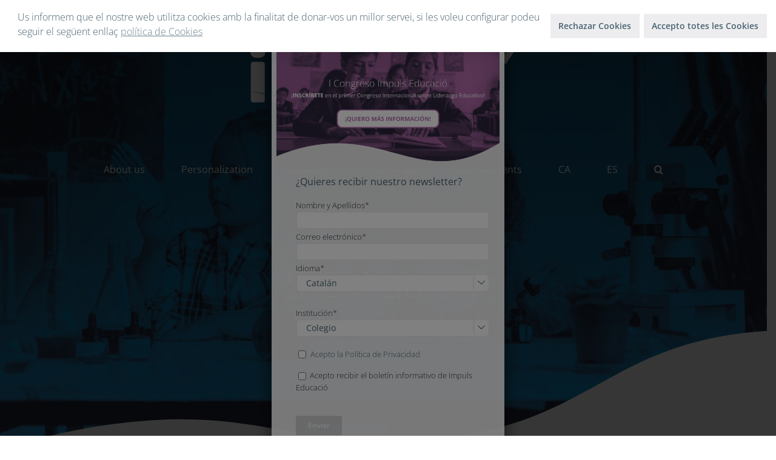

--- FILE ---
content_type: text/html; charset=UTF-8
request_url: https://impulseducacio.org/en/stem-library/
body_size: 42813
content:
<!DOCTYPE html>
<html class="avada-html-layout-wide avada-html-header-position-top avada-is-100-percent-template avada-header-color-not-opaque avada-mobile-header-color-not-opaque" lang="en" prefix="og: http://ogp.me/ns# fb: http://ogp.me/ns/fb#">
<head>
	<meta http-equiv="X-UA-Compatible" content="IE=edge" />
	<meta http-equiv="Content-Type" content="text/html; charset=utf-8"/>
	<meta name="viewport" content="width=device-width, initial-scale=1" />
	<meta name='robots' content='index, follow, max-image-preview:large, max-snippet:-1, max-video-preview:-1' />
<link rel="alternate" hreflang="ca" href="https://impulseducacio.org/biblioteca-stem/" />
<link rel="alternate" hreflang="es" href="https://impulseducacio.org/es/biblioteca-stem/" />
<link rel="alternate" hreflang="en" href="https://impulseducacio.org/en/stem-library/" />
<link rel="alternate" hreflang="x-default" href="https://impulseducacio.org/biblioteca-stem/" />
<meta name="dlm-version" content="5.1.6">
	<!-- This site is optimized with the Yoast SEO plugin v26.8 - https://yoast.com/product/yoast-seo-wordpress/ -->
	<title>STEM Library | IMPULS EDUCACIÓ</title>
	<link rel="canonical" href="https://impulseducacio.org/en/stem-library/" />
	<meta property="og:locale" content="en_US" />
	<meta property="og:type" content="article" />
	<meta property="og:title" content="STEM Library | IMPULS EDUCACIÓ" />
	<meta property="og:url" content="https://impulseducacio.org/en/stem-library/" />
	<meta property="og:site_name" content="IMPULS EDUCACIÓ" />
	<meta property="article:publisher" content="https://www.facebook.com/impulseducacio2020" />
	<meta property="article:modified_time" content="2024-05-02T11:01:47+00:00" />
	<meta property="og:image" content="https://impulseducacio.org/wp-content/uploads/2022/06/STEM_duotono.jpg" />
	<meta property="og:image:width" content="2350" />
	<meta property="og:image:height" content="1567" />
	<meta property="og:image:type" content="image/jpeg" />
	<meta name="twitter:card" content="summary_large_image" />
	<meta name="twitter:site" content="@ImpulsEducacio" />
	<meta name="twitter:label1" content="Est. reading time" />
	<meta name="twitter:data1" content="16 minutes" />
	<script type="application/ld+json" class="yoast-schema-graph">{"@context":"https://schema.org","@graph":[{"@type":"WebPage","@id":"https://impulseducacio.org/en/stem-library/","url":"https://impulseducacio.org/en/stem-library/","name":"STEM Library | IMPULS EDUCACIÓ","isPartOf":{"@id":"https://impulseducacio.org/en/#website"},"primaryImageOfPage":{"@id":"https://impulseducacio.org/en/stem-library/#primaryimage"},"image":{"@id":"https://impulseducacio.org/en/stem-library/#primaryimage"},"thumbnailUrl":"https://impulseducacio.org/wp-content/uploads/2022/06/STEM_duotono.jpg","datePublished":"2022-06-08T12:58:21+00:00","dateModified":"2024-05-02T11:01:47+00:00","breadcrumb":{"@id":"https://impulseducacio.org/en/stem-library/#breadcrumb"},"inLanguage":"en","potentialAction":[{"@type":"ReadAction","target":["https://impulseducacio.org/en/stem-library/"]}]},{"@type":"ImageObject","inLanguage":"en","@id":"https://impulseducacio.org/en/stem-library/#primaryimage","url":"https://impulseducacio.org/wp-content/uploads/2022/06/STEM_duotono.jpg","contentUrl":"https://impulseducacio.org/wp-content/uploads/2022/06/STEM_duotono.jpg","width":2350,"height":1567},{"@type":"BreadcrumbList","@id":"https://impulseducacio.org/en/stem-library/#breadcrumb","itemListElement":[{"@type":"ListItem","position":1,"name":"Start","item":"https://impulseducacio.org/en/"},{"@type":"ListItem","position":2,"name":"STEM Library"}]},{"@type":"WebSite","@id":"https://impulseducacio.org/en/#website","url":"https://impulseducacio.org/en/","name":"IMPULS EDUCACIÓ","description":"Espai d’estudi i diàleg en temes educatius","potentialAction":[{"@type":"SearchAction","target":{"@type":"EntryPoint","urlTemplate":"https://impulseducacio.org/en/?s={search_term_string}"},"query-input":{"@type":"PropertyValueSpecification","valueRequired":true,"valueName":"search_term_string"}}],"inLanguage":"en"}]}</script>
	<!-- / Yoast SEO plugin. -->


<link rel='dns-prefetch' href='//challenges.cloudflare.com' />

<link rel="alternate" type="application/rss+xml" title="IMPULS EDUCACIÓ &raquo; Feed" href="https://impulseducacio.org/en/feed/" />
<link rel="alternate" type="application/rss+xml" title="IMPULS EDUCACIÓ &raquo; Comments Feed" href="https://impulseducacio.org/en/comments/feed/" />
					<link rel="shortcut icon" href="https://impulseducacio.org/wp-content/uploads/2020/04/icon32.png" type="image/x-icon" />
		
					<!-- Apple Touch Icon -->
			<link rel="apple-touch-icon" sizes="180x180" href="https://impulseducacio.org/wp-content/uploads/2020/04/icon72.png">
		
					<!-- Android Icon -->
			<link rel="icon" sizes="192x192" href="https://impulseducacio.org/wp-content/uploads/2020/04/icon-57.png">
		
					<!-- MS Edge Icon -->
			<meta name="msapplication-TileImage" content="https://impulseducacio.org/wp-content/uploads/2020/04/icon72.png">
				<link rel="alternate" title="oEmbed (JSON)" type="application/json+oembed" href="https://impulseducacio.org/en/wp-json/oembed/1.0/embed?url=https%3A%2F%2Fimpulseducacio.org%2Fen%2Fstem-library%2F" />
<link rel="alternate" title="oEmbed (XML)" type="text/xml+oembed" href="https://impulseducacio.org/en/wp-json/oembed/1.0/embed?url=https%3A%2F%2Fimpulseducacio.org%2Fen%2Fstem-library%2F&#038;format=xml" />
					<meta name="description" content="STEM Library                Author: R. Fernández &amp; N. Solano, Aljibe"/>
				
		<meta property="og:locale" content="en_US"/>
		<meta property="og:type" content="article"/>
		<meta property="og:site_name" content="IMPULS EDUCACIÓ"/>
		<meta property="og:title" content="STEM Library | IMPULS EDUCACIÓ"/>
				<meta property="og:description" content="STEM Library                Author: R. Fernández &amp; N. Solano, Aljibe"/>
				<meta property="og:url" content="https://impulseducacio.org/en/stem-library/"/>
													<meta property="article:modified_time" content="2024-05-02T11:01:47+00:00"/>
											<meta property="og:image" content="https://impulseducacio.org/wp-content/uploads/2022/06/STEM_duotono.jpg"/>
		<meta property="og:image:width" content="2350"/>
		<meta property="og:image:height" content="1567"/>
		<meta property="og:image:type" content="image/jpeg"/>
				<style id='wp-img-auto-sizes-contain-inline-css' type='text/css'>
img:is([sizes=auto i],[sizes^="auto," i]){contain-intrinsic-size:3000px 1500px}
/*# sourceURL=wp-img-auto-sizes-contain-inline-css */
</style>
<style id='wp-emoji-styles-inline-css' type='text/css'>

	img.wp-smiley, img.emoji {
		display: inline !important;
		border: none !important;
		box-shadow: none !important;
		height: 1em !important;
		width: 1em !important;
		margin: 0 0.07em !important;
		vertical-align: -0.1em !important;
		background: none !important;
		padding: 0 !important;
	}
/*# sourceURL=wp-emoji-styles-inline-css */
</style>
<link rel='stylesheet' id='wp-block-library-css' href='https://impulseducacio.org/wp-includes/css/dist/block-library/style.min.css?ver=6.9' type='text/css' media='all' />
<link data-minify="1" rel='stylesheet' id='wc-blocks-style-css' href='https://impulseducacio.org/wp-content/cache/min/1/wp-content/plugins/woocommerce/assets/client/blocks/wc-blocks.css?ver=1768288882' type='text/css' media='all' />
<style id='global-styles-inline-css' type='text/css'>
:root{--wp--preset--aspect-ratio--square: 1;--wp--preset--aspect-ratio--4-3: 4/3;--wp--preset--aspect-ratio--3-4: 3/4;--wp--preset--aspect-ratio--3-2: 3/2;--wp--preset--aspect-ratio--2-3: 2/3;--wp--preset--aspect-ratio--16-9: 16/9;--wp--preset--aspect-ratio--9-16: 9/16;--wp--preset--color--black: #000000;--wp--preset--color--cyan-bluish-gray: #abb8c3;--wp--preset--color--white: #ffffff;--wp--preset--color--pale-pink: #f78da7;--wp--preset--color--vivid-red: #cf2e2e;--wp--preset--color--luminous-vivid-orange: #ff6900;--wp--preset--color--luminous-vivid-amber: #fcb900;--wp--preset--color--light-green-cyan: #7bdcb5;--wp--preset--color--vivid-green-cyan: #00d084;--wp--preset--color--pale-cyan-blue: #8ed1fc;--wp--preset--color--vivid-cyan-blue: #0693e3;--wp--preset--color--vivid-purple: #9b51e0;--wp--preset--color--awb-color-1: #ffffff;--wp--preset--color--awb-color-2: #f6f6f6;--wp--preset--color--awb-color-3: #f6f4f5;--wp--preset--color--awb-color-4: #00a4e1;--wp--preset--color--awb-color-5: #48626f;--wp--preset--color--awb-color-6: #ff3501;--wp--preset--color--awb-color-7: #44405a;--wp--preset--color--awb-color-8: #333333;--wp--preset--color--awb-color-custom-10: #e4e8e9;--wp--preset--color--awb-color-custom-11: #b2b2b2;--wp--preset--color--awb-color-custom-12: #212934;--wp--preset--color--awb-color-custom-13: #e0dede;--wp--preset--color--awb-color-custom-14: #00a1e4;--wp--preset--color--awb-color-custom-1: #ffaf00;--wp--preset--gradient--vivid-cyan-blue-to-vivid-purple: linear-gradient(135deg,rgb(6,147,227) 0%,rgb(155,81,224) 100%);--wp--preset--gradient--light-green-cyan-to-vivid-green-cyan: linear-gradient(135deg,rgb(122,220,180) 0%,rgb(0,208,130) 100%);--wp--preset--gradient--luminous-vivid-amber-to-luminous-vivid-orange: linear-gradient(135deg,rgb(252,185,0) 0%,rgb(255,105,0) 100%);--wp--preset--gradient--luminous-vivid-orange-to-vivid-red: linear-gradient(135deg,rgb(255,105,0) 0%,rgb(207,46,46) 100%);--wp--preset--gradient--very-light-gray-to-cyan-bluish-gray: linear-gradient(135deg,rgb(238,238,238) 0%,rgb(169,184,195) 100%);--wp--preset--gradient--cool-to-warm-spectrum: linear-gradient(135deg,rgb(74,234,220) 0%,rgb(151,120,209) 20%,rgb(207,42,186) 40%,rgb(238,44,130) 60%,rgb(251,105,98) 80%,rgb(254,248,76) 100%);--wp--preset--gradient--blush-light-purple: linear-gradient(135deg,rgb(255,206,236) 0%,rgb(152,150,240) 100%);--wp--preset--gradient--blush-bordeaux: linear-gradient(135deg,rgb(254,205,165) 0%,rgb(254,45,45) 50%,rgb(107,0,62) 100%);--wp--preset--gradient--luminous-dusk: linear-gradient(135deg,rgb(255,203,112) 0%,rgb(199,81,192) 50%,rgb(65,88,208) 100%);--wp--preset--gradient--pale-ocean: linear-gradient(135deg,rgb(255,245,203) 0%,rgb(182,227,212) 50%,rgb(51,167,181) 100%);--wp--preset--gradient--electric-grass: linear-gradient(135deg,rgb(202,248,128) 0%,rgb(113,206,126) 100%);--wp--preset--gradient--midnight: linear-gradient(135deg,rgb(2,3,129) 0%,rgb(40,116,252) 100%);--wp--preset--font-size--small: 12.75px;--wp--preset--font-size--medium: 20px;--wp--preset--font-size--large: 25.5px;--wp--preset--font-size--x-large: 42px;--wp--preset--font-size--normal: 17px;--wp--preset--font-size--xlarge: 34px;--wp--preset--font-size--huge: 51px;--wp--preset--spacing--20: 0.44rem;--wp--preset--spacing--30: 0.67rem;--wp--preset--spacing--40: 1rem;--wp--preset--spacing--50: 1.5rem;--wp--preset--spacing--60: 2.25rem;--wp--preset--spacing--70: 3.38rem;--wp--preset--spacing--80: 5.06rem;--wp--preset--shadow--natural: 6px 6px 9px rgba(0, 0, 0, 0.2);--wp--preset--shadow--deep: 12px 12px 50px rgba(0, 0, 0, 0.4);--wp--preset--shadow--sharp: 6px 6px 0px rgba(0, 0, 0, 0.2);--wp--preset--shadow--outlined: 6px 6px 0px -3px rgb(255, 255, 255), 6px 6px rgb(0, 0, 0);--wp--preset--shadow--crisp: 6px 6px 0px rgb(0, 0, 0);}:where(.is-layout-flex){gap: 0.5em;}:where(.is-layout-grid){gap: 0.5em;}body .is-layout-flex{display: flex;}.is-layout-flex{flex-wrap: wrap;align-items: center;}.is-layout-flex > :is(*, div){margin: 0;}body .is-layout-grid{display: grid;}.is-layout-grid > :is(*, div){margin: 0;}:where(.wp-block-columns.is-layout-flex){gap: 2em;}:where(.wp-block-columns.is-layout-grid){gap: 2em;}:where(.wp-block-post-template.is-layout-flex){gap: 1.25em;}:where(.wp-block-post-template.is-layout-grid){gap: 1.25em;}.has-black-color{color: var(--wp--preset--color--black) !important;}.has-cyan-bluish-gray-color{color: var(--wp--preset--color--cyan-bluish-gray) !important;}.has-white-color{color: var(--wp--preset--color--white) !important;}.has-pale-pink-color{color: var(--wp--preset--color--pale-pink) !important;}.has-vivid-red-color{color: var(--wp--preset--color--vivid-red) !important;}.has-luminous-vivid-orange-color{color: var(--wp--preset--color--luminous-vivid-orange) !important;}.has-luminous-vivid-amber-color{color: var(--wp--preset--color--luminous-vivid-amber) !important;}.has-light-green-cyan-color{color: var(--wp--preset--color--light-green-cyan) !important;}.has-vivid-green-cyan-color{color: var(--wp--preset--color--vivid-green-cyan) !important;}.has-pale-cyan-blue-color{color: var(--wp--preset--color--pale-cyan-blue) !important;}.has-vivid-cyan-blue-color{color: var(--wp--preset--color--vivid-cyan-blue) !important;}.has-vivid-purple-color{color: var(--wp--preset--color--vivid-purple) !important;}.has-black-background-color{background-color: var(--wp--preset--color--black) !important;}.has-cyan-bluish-gray-background-color{background-color: var(--wp--preset--color--cyan-bluish-gray) !important;}.has-white-background-color{background-color: var(--wp--preset--color--white) !important;}.has-pale-pink-background-color{background-color: var(--wp--preset--color--pale-pink) !important;}.has-vivid-red-background-color{background-color: var(--wp--preset--color--vivid-red) !important;}.has-luminous-vivid-orange-background-color{background-color: var(--wp--preset--color--luminous-vivid-orange) !important;}.has-luminous-vivid-amber-background-color{background-color: var(--wp--preset--color--luminous-vivid-amber) !important;}.has-light-green-cyan-background-color{background-color: var(--wp--preset--color--light-green-cyan) !important;}.has-vivid-green-cyan-background-color{background-color: var(--wp--preset--color--vivid-green-cyan) !important;}.has-pale-cyan-blue-background-color{background-color: var(--wp--preset--color--pale-cyan-blue) !important;}.has-vivid-cyan-blue-background-color{background-color: var(--wp--preset--color--vivid-cyan-blue) !important;}.has-vivid-purple-background-color{background-color: var(--wp--preset--color--vivid-purple) !important;}.has-black-border-color{border-color: var(--wp--preset--color--black) !important;}.has-cyan-bluish-gray-border-color{border-color: var(--wp--preset--color--cyan-bluish-gray) !important;}.has-white-border-color{border-color: var(--wp--preset--color--white) !important;}.has-pale-pink-border-color{border-color: var(--wp--preset--color--pale-pink) !important;}.has-vivid-red-border-color{border-color: var(--wp--preset--color--vivid-red) !important;}.has-luminous-vivid-orange-border-color{border-color: var(--wp--preset--color--luminous-vivid-orange) !important;}.has-luminous-vivid-amber-border-color{border-color: var(--wp--preset--color--luminous-vivid-amber) !important;}.has-light-green-cyan-border-color{border-color: var(--wp--preset--color--light-green-cyan) !important;}.has-vivid-green-cyan-border-color{border-color: var(--wp--preset--color--vivid-green-cyan) !important;}.has-pale-cyan-blue-border-color{border-color: var(--wp--preset--color--pale-cyan-blue) !important;}.has-vivid-cyan-blue-border-color{border-color: var(--wp--preset--color--vivid-cyan-blue) !important;}.has-vivid-purple-border-color{border-color: var(--wp--preset--color--vivid-purple) !important;}.has-vivid-cyan-blue-to-vivid-purple-gradient-background{background: var(--wp--preset--gradient--vivid-cyan-blue-to-vivid-purple) !important;}.has-light-green-cyan-to-vivid-green-cyan-gradient-background{background: var(--wp--preset--gradient--light-green-cyan-to-vivid-green-cyan) !important;}.has-luminous-vivid-amber-to-luminous-vivid-orange-gradient-background{background: var(--wp--preset--gradient--luminous-vivid-amber-to-luminous-vivid-orange) !important;}.has-luminous-vivid-orange-to-vivid-red-gradient-background{background: var(--wp--preset--gradient--luminous-vivid-orange-to-vivid-red) !important;}.has-very-light-gray-to-cyan-bluish-gray-gradient-background{background: var(--wp--preset--gradient--very-light-gray-to-cyan-bluish-gray) !important;}.has-cool-to-warm-spectrum-gradient-background{background: var(--wp--preset--gradient--cool-to-warm-spectrum) !important;}.has-blush-light-purple-gradient-background{background: var(--wp--preset--gradient--blush-light-purple) !important;}.has-blush-bordeaux-gradient-background{background: var(--wp--preset--gradient--blush-bordeaux) !important;}.has-luminous-dusk-gradient-background{background: var(--wp--preset--gradient--luminous-dusk) !important;}.has-pale-ocean-gradient-background{background: var(--wp--preset--gradient--pale-ocean) !important;}.has-electric-grass-gradient-background{background: var(--wp--preset--gradient--electric-grass) !important;}.has-midnight-gradient-background{background: var(--wp--preset--gradient--midnight) !important;}.has-small-font-size{font-size: var(--wp--preset--font-size--small) !important;}.has-medium-font-size{font-size: var(--wp--preset--font-size--medium) !important;}.has-large-font-size{font-size: var(--wp--preset--font-size--large) !important;}.has-x-large-font-size{font-size: var(--wp--preset--font-size--x-large) !important;}
/*# sourceURL=global-styles-inline-css */
</style>

<style id='classic-theme-styles-inline-css' type='text/css'>
/*! This file is auto-generated */
.wp-block-button__link{color:#fff;background-color:#32373c;border-radius:9999px;box-shadow:none;text-decoration:none;padding:calc(.667em + 2px) calc(1.333em + 2px);font-size:1.125em}.wp-block-file__button{background:#32373c;color:#fff;text-decoration:none}
/*# sourceURL=/wp-includes/css/classic-themes.min.css */
</style>
<link rel='stylesheet' id='wp-components-css' href='https://impulseducacio.org/wp-includes/css/dist/components/style.min.css?ver=6.9' type='text/css' media='all' />
<link rel='stylesheet' id='wp-preferences-css' href='https://impulseducacio.org/wp-includes/css/dist/preferences/style.min.css?ver=6.9' type='text/css' media='all' />
<link rel='stylesheet' id='wp-block-editor-css' href='https://impulseducacio.org/wp-includes/css/dist/block-editor/style.min.css?ver=6.9' type='text/css' media='all' />
<link data-minify="1" rel='stylesheet' id='popup-maker-block-library-style-css' href='https://impulseducacio.org/wp-content/cache/min/1/wp-content/plugins/popup-maker/dist/packages/block-library-style.css?ver=1768288882' type='text/css' media='all' />
<link rel='stylesheet' id='kk-star-ratings-css' href='https://impulseducacio.org/wp-content/plugins/kk-star-ratings/src/core/public/css/kk-star-ratings.min.css?ver=5.4.10.3' type='text/css' media='all' />
<style id='woocommerce-inline-inline-css' type='text/css'>
.woocommerce form .form-row .required { visibility: visible; }
/*# sourceURL=woocommerce-inline-inline-css */
</style>
<link rel='stylesheet' id='wpml-menu-item-0-css' href='https://impulseducacio.org/wp-content/plugins/sitepress-multilingual-cms/templates/language-switchers/menu-item/style.min.css?ver=1' type='text/css' media='all' />
<link rel='stylesheet' id='nsc_bar_nice-cookie-consent-css' href='https://impulseducacio.org/wp-content/plugins/beautiful-and-responsive-cookie-consent/public/cookieNSCconsent.min.css?ver=4.9.2' type='text/css' media='all' />
<style id='nsc_bar_nice-cookie-consent-inline-css' type='text/css'>
.cc-window { font-family: Open sans}
/*# sourceURL=nsc_bar_nice-cookie-consent-inline-css */
</style>
<link rel='stylesheet' id='chld_thm_cfg_parent-css' href='https://impulseducacio.org/wp-content/themes/Avada/style.css?ver=6.9' type='text/css' media='all' />
<link data-minify="1" rel='stylesheet' id='chld_thm_cfg_child-css' href='https://impulseducacio.org/wp-content/cache/min/1/wp-content/themes/Avada-child/style.css?ver=1768288882' type='text/css' media='all' />
<link data-minify="1" rel='stylesheet' id='popup-maker-site-css' href='https://impulseducacio.org/wp-content/cache/min/1/wp-content/uploads/pum/pum-site-styles.css?ver=1768288882' type='text/css' media='all' />
<link data-minify="1" rel='stylesheet' id='fusion-dynamic-css-css' href='https://impulseducacio.org/wp-content/cache/min/1/wp-content/uploads/fusion-styles/6741e696da2693db64d06c189e813555.min.css?ver=1768289225' type='text/css' media='all' />
<script id='nsc_bar_get_dataLayer_banner_init_script' nowprocket data-pagespeed-no-defer data-cfasync data-no-optimize='1' data-no-defer='1' type='text/javascript'>!function(e,o,n,s){const c={"cookieconsent_status":{"value":"","defaultValue":"deny"}},i="dataLayer",t=Object.keys(c),a={event:"beautiful_cookie_consent_initialized"};for(let e=0;e<t.length;e++)a[t[e]]=d(t[e],"opt-in")||c[t[e]].defaultValue,"dismiss"===a[t[e]]&&(a[t[e]]="allow");function d(e,o){if("newBanner"!==o)return l(e);let n=l("cookieconsent_status");return n?(n=decodeURIComponent(n),n?(n=JSON.parse(n),n?!0===n.categories.includes(e)?"allow":"deny":(console.warn("cookie not found 3"),!1)):(console.warn("cookie not found 2"),!1)):(console.warn("cookie not found 1"),!1)}function l(e){return document.cookie.match("(^|;)\\s*"+e+"\\s*=\\s*([^;]+)")?.pop()||""}window[i]=window[i]||[],window[i].push(a)}();</script><script type="text/template" id="tmpl-variation-template">
	<div class="woocommerce-variation-description">{{{ data.variation.variation_description }}}</div>
	<div class="woocommerce-variation-price">{{{ data.variation.price_html }}}</div>
	<div class="woocommerce-variation-availability">{{{ data.variation.availability_html }}}</div>
</script>
<script type="text/template" id="tmpl-unavailable-variation-template">
	<p role="alert">Sorry, this product is unavailable. Please choose a different combination.</p>
</script>
<script type="text/javascript" id="wpml-cookie-js-extra">
/* <![CDATA[ */
var wpml_cookies = {"wp-wpml_current_language":{"value":"en","expires":1,"path":"/"}};
var wpml_cookies = {"wp-wpml_current_language":{"value":"en","expires":1,"path":"/"}};
//# sourceURL=wpml-cookie-js-extra
/* ]]> */
</script>
<script data-minify="1" type="text/javascript" src="https://impulseducacio.org/wp-content/cache/min/1/wp-content/plugins/sitepress-multilingual-cms/res/js/cookies/language-cookie.js?ver=1768288882" id="wpml-cookie-js" defer="defer" data-wp-strategy="defer"></script>
<script type="text/javascript" src="https://impulseducacio.org/wp-includes/js/jquery/jquery.min.js?ver=3.7.1" id="jquery-core-js"></script>
<script type="text/javascript" src="https://impulseducacio.org/wp-includes/js/jquery/jquery-migrate.min.js?ver=3.4.1" id="jquery-migrate-js"></script>
<script type="text/javascript" src="https://impulseducacio.org/wp-content/plugins/woocommerce/assets/js/jquery-blockui/jquery.blockUI.min.js?ver=2.7.0-wc.10.4.3" id="wc-jquery-blockui-js" defer="defer" data-wp-strategy="defer"></script>
<script type="text/javascript" id="wc-add-to-cart-js-extra">
/* <![CDATA[ */
var wc_add_to_cart_params = {"ajax_url":"/wp-admin/admin-ajax.php?lang=en","wc_ajax_url":"/en/?wc-ajax=%%endpoint%%","i18n_view_cart":"View cart","cart_url":"https://impulseducacio.org/en/cart/","is_cart":"","cart_redirect_after_add":"no"};
//# sourceURL=wc-add-to-cart-js-extra
/* ]]> */
</script>
<script type="text/javascript" src="https://impulseducacio.org/wp-content/plugins/woocommerce/assets/js/frontend/add-to-cart.min.js?ver=10.4.3" id="wc-add-to-cart-js" defer="defer" data-wp-strategy="defer"></script>
<script type="text/javascript" src="https://impulseducacio.org/wp-content/plugins/woocommerce/assets/js/js-cookie/js.cookie.min.js?ver=2.1.4-wc.10.4.3" id="wc-js-cookie-js" defer="defer" data-wp-strategy="defer"></script>
<script type="text/javascript" id="woocommerce-js-extra">
/* <![CDATA[ */
var woocommerce_params = {"ajax_url":"/wp-admin/admin-ajax.php?lang=en","wc_ajax_url":"/en/?wc-ajax=%%endpoint%%","i18n_password_show":"Show password","i18n_password_hide":"Hide password"};
//# sourceURL=woocommerce-js-extra
/* ]]> */
</script>
<script type="text/javascript" src="https://impulseducacio.org/wp-content/plugins/woocommerce/assets/js/frontend/woocommerce.min.js?ver=10.4.3" id="woocommerce-js" defer="defer" data-wp-strategy="defer"></script>
<script type="text/javascript" src="https://impulseducacio.org/wp-includes/js/underscore.min.js?ver=1.13.7" id="underscore-js"></script>
<script type="text/javascript" id="wp-util-js-extra">
/* <![CDATA[ */
var _wpUtilSettings = {"ajax":{"url":"/wp-admin/admin-ajax.php"}};
//# sourceURL=wp-util-js-extra
/* ]]> */
</script>
<script type="text/javascript" src="https://impulseducacio.org/wp-includes/js/wp-util.min.js?ver=6.9" id="wp-util-js"></script>
<script type="text/javascript" id="wc-add-to-cart-variation-js-extra">
/* <![CDATA[ */
var wc_add_to_cart_variation_params = {"wc_ajax_url":"/en/?wc-ajax=%%endpoint%%","i18n_no_matching_variations_text":"Sorry, no products matched your selection. Please choose a different combination.","i18n_make_a_selection_text":"Please select some product options before adding this product to your cart.","i18n_unavailable_text":"Sorry, this product is unavailable. Please choose a different combination.","i18n_reset_alert_text":"Your selection has been reset. Please select some product options before adding this product to your cart."};
//# sourceURL=wc-add-to-cart-variation-js-extra
/* ]]> */
</script>
<script type="text/javascript" src="https://impulseducacio.org/wp-content/plugins/woocommerce/assets/js/frontend/add-to-cart-variation.min.js?ver=10.4.3" id="wc-add-to-cart-variation-js" defer="defer" data-wp-strategy="defer"></script>
<script type="text/javascript" src="https://impulseducacio.org/wp-includes/js/dist/hooks.min.js?ver=dd5603f07f9220ed27f1" id="wp-hooks-js"></script>
<script type="text/javascript" src="https://challenges.cloudflare.com/turnstile/v0/api.js?render=explicit" id="cfturnstile-js" defer="defer" data-wp-strategy="defer"></script>
<script type="text/javascript" src="https://impulseducacio.org/wp-content/plugins/simple-cloudflare-turnstile/js/disable-submit.js?ver=5.0" id="cfturnstile-js-js" defer="defer" data-wp-strategy="defer"></script>
<script type="text/javascript" src="https://impulseducacio.org/wp-includes/js/dist/vendor/react.min.js?ver=18.3.1.1" id="react-js"></script>
<script type="text/javascript" src="https://impulseducacio.org/wp-includes/js/dist/vendor/react-jsx-runtime.min.js?ver=18.3.1" id="react-jsx-runtime-js"></script>
<script type="text/javascript" src="https://impulseducacio.org/wp-includes/js/dist/deprecated.min.js?ver=e1f84915c5e8ae38964c" id="wp-deprecated-js"></script>
<script type="text/javascript" src="https://impulseducacio.org/wp-includes/js/dist/dom.min.js?ver=26edef3be6483da3de2e" id="wp-dom-js"></script>
<script type="text/javascript" src="https://impulseducacio.org/wp-includes/js/dist/vendor/react-dom.min.js?ver=18.3.1.1" id="react-dom-js"></script>
<script type="text/javascript" src="https://impulseducacio.org/wp-includes/js/dist/escape-html.min.js?ver=6561a406d2d232a6fbd2" id="wp-escape-html-js"></script>
<script type="text/javascript" src="https://impulseducacio.org/wp-includes/js/dist/element.min.js?ver=6a582b0c827fa25df3dd" id="wp-element-js"></script>
<script type="text/javascript" src="https://impulseducacio.org/wp-includes/js/dist/is-shallow-equal.min.js?ver=e0f9f1d78d83f5196979" id="wp-is-shallow-equal-js"></script>
<script type="text/javascript" src="https://impulseducacio.org/wp-includes/js/dist/i18n.min.js?ver=c26c3dc7bed366793375" id="wp-i18n-js"></script>
<script type="text/javascript" id="wp-i18n-js-after">
/* <![CDATA[ */
wp.i18n.setLocaleData( { 'text direction\u0004ltr': [ 'ltr' ] } );
//# sourceURL=wp-i18n-js-after
/* ]]> */
</script>
<script type="text/javascript" src="https://impulseducacio.org/wp-includes/js/dist/keycodes.min.js?ver=34c8fb5e7a594a1c8037" id="wp-keycodes-js"></script>
<script type="text/javascript" src="https://impulseducacio.org/wp-includes/js/dist/priority-queue.min.js?ver=2d59d091223ee9a33838" id="wp-priority-queue-js"></script>
<script type="text/javascript" src="https://impulseducacio.org/wp-includes/js/dist/compose.min.js?ver=7a9b375d8c19cf9d3d9b" id="wp-compose-js"></script>
<script type="text/javascript" src="https://impulseducacio.org/wp-includes/js/dist/private-apis.min.js?ver=4f465748bda624774139" id="wp-private-apis-js"></script>
<script type="text/javascript" src="https://impulseducacio.org/wp-includes/js/dist/redux-routine.min.js?ver=8bb92d45458b29590f53" id="wp-redux-routine-js"></script>
<script type="text/javascript" src="https://impulseducacio.org/wp-includes/js/dist/data.min.js?ver=f940198280891b0b6318" id="wp-data-js"></script>
<script type="text/javascript" id="wp-data-js-after">
/* <![CDATA[ */
( function() {
	var userId = 0;
	var storageKey = "WP_DATA_USER_" + userId;
	wp.data
		.use( wp.data.plugins.persistence, { storageKey: storageKey } );
} )();
//# sourceURL=wp-data-js-after
/* ]]> */
</script>
<script type="text/javascript" src="https://impulseducacio.org/wp-content/plugins/simple-cloudflare-turnstile/js/integrations/woocommerce.js?ver=1.2" id="cfturnstile-woo-js-js" defer="defer" data-wp-strategy="defer"></script>
<link rel="https://api.w.org/" href="https://impulseducacio.org/en/wp-json/" /><link rel="alternate" title="JSON" type="application/json" href="https://impulseducacio.org/en/wp-json/wp/v2/pages/18736" /><link rel="EditURI" type="application/rsd+xml" title="RSD" href="https://impulseducacio.org/xmlrpc.php?rsd" />
<meta name="generator" content="WordPress 6.9" />
<meta name="generator" content="WooCommerce 10.4.3" />
<link rel='shortlink' href='https://impulseducacio.org/en/?p=18736' />
<meta name="generator" content="WPML ver:4.8.6 stt:8,1,2;" />
<!-- Google tag (gtag.js) -->
<script async src="https://www.googletagmanager.com/gtag/js?id=G-12WM58GJSM"></script>
<script>
  window.dataLayer = window.dataLayer || [];
  function gtag(){dataLayer.push(arguments);}
  gtag('js', new Date());

  gtag('config', 'G-12WM58GJSM');
</script>
<!-- This site is powered by WooCommerce Redsys Gateway Light v.6.5.0 - https://es.wordpress.org/plugins/woo-redsys-gateway-light/ --><style type="text/css" id="css-fb-visibility">@media screen and (max-width: 640px){.fusion-no-small-visibility{display:none !important;}body .sm-text-align-center{text-align:center !important;}body .sm-text-align-left{text-align:left !important;}body .sm-text-align-right{text-align:right !important;}body .sm-flex-align-center{justify-content:center !important;}body .sm-flex-align-flex-start{justify-content:flex-start !important;}body .sm-flex-align-flex-end{justify-content:flex-end !important;}body .sm-mx-auto{margin-left:auto !important;margin-right:auto !important;}body .sm-ml-auto{margin-left:auto !important;}body .sm-mr-auto{margin-right:auto !important;}body .fusion-absolute-position-small{position:absolute;top:auto;width:100%;}.awb-sticky.awb-sticky-small{ position: sticky; top: var(--awb-sticky-offset,0); }}@media screen and (min-width: 641px) and (max-width: 1024px){.fusion-no-medium-visibility{display:none !important;}body .md-text-align-center{text-align:center !important;}body .md-text-align-left{text-align:left !important;}body .md-text-align-right{text-align:right !important;}body .md-flex-align-center{justify-content:center !important;}body .md-flex-align-flex-start{justify-content:flex-start !important;}body .md-flex-align-flex-end{justify-content:flex-end !important;}body .md-mx-auto{margin-left:auto !important;margin-right:auto !important;}body .md-ml-auto{margin-left:auto !important;}body .md-mr-auto{margin-right:auto !important;}body .fusion-absolute-position-medium{position:absolute;top:auto;width:100%;}.awb-sticky.awb-sticky-medium{ position: sticky; top: var(--awb-sticky-offset,0); }}@media screen and (min-width: 1025px){.fusion-no-large-visibility{display:none !important;}body .lg-text-align-center{text-align:center !important;}body .lg-text-align-left{text-align:left !important;}body .lg-text-align-right{text-align:right !important;}body .lg-flex-align-center{justify-content:center !important;}body .lg-flex-align-flex-start{justify-content:flex-start !important;}body .lg-flex-align-flex-end{justify-content:flex-end !important;}body .lg-mx-auto{margin-left:auto !important;margin-right:auto !important;}body .lg-ml-auto{margin-left:auto !important;}body .lg-mr-auto{margin-right:auto !important;}body .fusion-absolute-position-large{position:absolute;top:auto;width:100%;}.awb-sticky.awb-sticky-large{ position: sticky; top: var(--awb-sticky-offset,0); }}</style>	<noscript><style>.woocommerce-product-gallery{ opacity: 1 !important; }</style></noscript>
	<style type="text/css">.recentcomments a{display:inline !important;padding:0 !important;margin:0 !important;}</style>		<style type="text/css" id="wp-custom-css">
			.woocommerce-cross-sells {
    display: none !important;
}

		</style>
				<script type="text/javascript">
			var doc = document.documentElement;
			doc.setAttribute( 'data-useragent', navigator.userAgent );
		</script>
		<noscript><style id="rocket-lazyload-nojs-css">.rll-youtube-player, [data-lazy-src]{display:none !important;}</style></noscript>
	<meta name="generator" content="WP Rocket 3.20.3" data-wpr-features="wpr_minify_js wpr_lazyload_images wpr_lazyload_iframes wpr_image_dimensions wpr_minify_css wpr_preload_links wpr_desktop" /></head>

<body class="wp-singular page-template page-template-100-width page-template-100-width-php page page-id-18736 wp-theme-Avada wp-child-theme-Avada-child theme-Avada woocommerce-no-js fusion-image-hovers fusion-pagination-sizing fusion-button_type-flat fusion-button_span-no fusion-button_gradient-linear avada-image-rollover-circle-yes avada-image-rollover-yes avada-image-rollover-direction-fade fusion-body ltr fusion-sticky-header no-tablet-sticky-header no-mobile-sticky-header no-mobile-slidingbar no-mobile-totop fusion-disable-outline fusion-sub-menu-fade mobile-logo-pos-center layout-wide-mode avada-has-boxed-modal-shadow-none layout-scroll-offset-full fusion-top-header menu-text-align-center fusion-woo-product-design-clean fusion-woo-shop-page-columns-4 fusion-woo-related-columns-0 fusion-woo-archive-page-columns-3 fusion-woocommerce-equal-heights avada-has-woo-gallery-disabled woo-sale-badge-circle woo-outofstock-badge-top_bar mobile-menu-design-modern fusion-show-pagination-text fusion-header-layout-v5 avada-responsive avada-footer-fx-parallax-effect avada-menu-highlight-style-textcolor fusion-search-form-clean fusion-main-menu-search-dropdown fusion-avatar-circle avada-dropdown-styles avada-blog-layout-grid avada-blog-archive-layout-grid avada-header-shadow-no avada-menu-icon-position-left avada-has-megamenu-shadow avada-has-header-100-width avada-has-pagetitle-100-width avada-has-main-nav-search-icon avada-has-100-footer avada-has-breadcrumb-mobile-hidden avada-has-titlebar-hide avada-header-border-color-full-transparent avada-social-full-transparent avada-header-top-bg-not-opaque avada-has-transparent-timeline_color avada-has-pagination-width_height avada-flyout-menu-direction-fade avada-ec-views-v1" data-awb-post-id="18736">
		<a class="skip-link screen-reader-text" href="#content">Skip to content</a>

	<div data-rocket-location-hash="1bedd667ccdb0f2ae6123868cb70086e" id="boxed-wrapper">
		
		<div data-rocket-location-hash="c748e83a99a8efa38397a49b963eb39a" id="wrapper" class="fusion-wrapper">
			<div data-rocket-location-hash="30e21cd0d1ab48664f94f36d4ec80340" id="home" style="position:relative;top:-1px;"></div>
							
					
			<header data-rocket-location-hash="6a3c4ea792bfdd798d2d351fb8fd07c9" class="fusion-header-wrapper">
				<div class="fusion-header-v5 fusion-logo-alignment fusion-logo-center fusion-sticky-menu-1 fusion-sticky-logo-1 fusion-mobile-logo-1 fusion-sticky-menu-only fusion-header-menu-align-center fusion-mobile-menu-design-modern">
					
<div class="fusion-secondary-header">
	<div class="fusion-row">
							<div class="fusion-alignright">
				<nav class="fusion-secondary-menu" role="navigation" aria-label="Secondary Menu"><ul id="menu-secondary-menu" class="menu"><li  id="menu-item-28154"  class="popmake-38584 menu-item menu-item-type-gs_sim menu-item-object-gs_sim menu-item-has-children menu-item-28154 fusion-dropdown-menu"  data-item-id="28154"><a href="#" class="popmake-38584">Log in </a><ul class="sub-menu"><li  id="menu-item-28076"  class="popmake-38588 menu-item menu-item-type-post_type menu-item-object-page menu-item-28076 fusion-dropdown-submenu" ><a  href="https://impulseducacio.org/en/register/" class="fusion-textcolor-highlight"><span>Register</span></a></li><li  id="menu-item-28075"  class="popmake-38592 menu-item menu-item-type-post_type menu-item-object-page menu-item-28075 fusion-dropdown-submenu" ><a  href="https://impulseducacio.org/en/lost-password/" class="fusion-textcolor-highlight"><span>Lost password</span></a></li></ul></li><li  id="menu-item-28226"  class="menu-item menu-item-type-custom menu-item-object-custom menu-item-28226"  data-item-id="28226"><a  href="https://impulseducacio.org/wp-login.php?action=logout" class="fusion-textcolor-highlight"><span class="menu-text">Log out</span></a></li></ul></nav><nav class="fusion-mobile-nav-holder fusion-mobile-menu-text-align-left" aria-label="Secondary Mobile Menu"></nav>			</div>
			</div>
</div>
<div class="fusion-header-sticky-height"></div>
<div class="fusion-sticky-header-wrapper"> <!-- start fusion sticky header wrapper -->
	<div class="fusion-header">
		<div class="fusion-row">
							<div class="fusion-logo" data-margin-top="12px" data-margin-bottom="10px" data-margin-left="0px" data-margin-right="0px">
			<a class="fusion-logo-link"  href="https://impulseducacio.org/en/" >

						<!-- standard logo -->
			<img src="data:image/svg+xml,%3Csvg%20xmlns='http://www.w3.org/2000/svg'%20viewBox='0%200%20440%20124'%3E%3C/svg%3E" data-lazy-srcset="https://impulseducacio.org/wp-content/uploads/2020/02/logo-web-impuls.png 1x, https://impulseducacio.org/wp-content/uploads/2020/02/logo-web-impuls.png 2x" width="440" height="124" style="max-height:124px;height:auto;" alt="IMPULS EDUCACIÓ Logo" data-retina_logo_url="https://impulseducacio.org/wp-content/uploads/2020/02/logo-web-impuls.png" class="fusion-standard-logo" data-lazy-src="https://impulseducacio.org/wp-content/uploads/2020/02/logo-web-impuls.png" /><noscript><img src="https://impulseducacio.org/wp-content/uploads/2020/02/logo-web-impuls.png" srcset="https://impulseducacio.org/wp-content/uploads/2020/02/logo-web-impuls.png 1x, https://impulseducacio.org/wp-content/uploads/2020/02/logo-web-impuls.png 2x" width="440" height="124" style="max-height:124px;height:auto;" alt="IMPULS EDUCACIÓ Logo" data-retina_logo_url="https://impulseducacio.org/wp-content/uploads/2020/02/logo-web-impuls.png" class="fusion-standard-logo" /></noscript>

											<!-- mobile logo -->
				<img src="data:image/svg+xml,%3Csvg%20xmlns='http://www.w3.org/2000/svg'%20viewBox='0%200%20440%20124'%3E%3C/svg%3E" data-lazy-srcset="https://impulseducacio.org/wp-content/uploads/2020/02/logo-web-impuls.png 1x, https://impulseducacio.org/wp-content/uploads/2020/02/logo-web-impuls.png 2x" width="440" height="124" style="max-height:124px;height:auto;" alt="IMPULS EDUCACIÓ Logo" data-retina_logo_url="https://impulseducacio.org/wp-content/uploads/2020/02/logo-web-impuls.png" class="fusion-mobile-logo" data-lazy-src="https://impulseducacio.org/wp-content/uploads/2020/02/logo-web-impuls.png" /><noscript><img src="https://impulseducacio.org/wp-content/uploads/2020/02/logo-web-impuls.png" srcset="https://impulseducacio.org/wp-content/uploads/2020/02/logo-web-impuls.png 1x, https://impulseducacio.org/wp-content/uploads/2020/02/logo-web-impuls.png 2x" width="440" height="124" style="max-height:124px;height:auto;" alt="IMPULS EDUCACIÓ Logo" data-retina_logo_url="https://impulseducacio.org/wp-content/uploads/2020/02/logo-web-impuls.png" class="fusion-mobile-logo" /></noscript>
			
											<!-- sticky header logo -->
				<img src="data:image/svg+xml,%3Csvg%20xmlns='http://www.w3.org/2000/svg'%20viewBox='0%200%20440%20124'%3E%3C/svg%3E" data-lazy-srcset="https://impulseducacio.org/wp-content/uploads/2020/02/logo-web-impuls.png 1x, https://impulseducacio.org/wp-content/uploads/2020/02/logo-web-impuls.png 2x" width="440" height="124" style="max-height:124px;height:auto;" alt="IMPULS EDUCACIÓ Logo" data-retina_logo_url="https://impulseducacio.org/wp-content/uploads/2020/02/logo-web-impuls.png" class="fusion-sticky-logo" data-lazy-src="https://impulseducacio.org/wp-content/uploads/2020/02/logo-web-impuls.png" /><noscript><img src="https://impulseducacio.org/wp-content/uploads/2020/02/logo-web-impuls.png" srcset="https://impulseducacio.org/wp-content/uploads/2020/02/logo-web-impuls.png 1x, https://impulseducacio.org/wp-content/uploads/2020/02/logo-web-impuls.png 2x" width="440" height="124" style="max-height:124px;height:auto;" alt="IMPULS EDUCACIÓ Logo" data-retina_logo_url="https://impulseducacio.org/wp-content/uploads/2020/02/logo-web-impuls.png" class="fusion-sticky-logo" /></noscript>
					</a>
		</div>
								<div class="fusion-mobile-menu-icons">
							<a href="#" class="fusion-icon awb-icon-bars" aria-label="Toggle mobile menu" aria-expanded="false"></a>
		
		
		
			</div>
			
					</div>
	</div>
	<div class="fusion-secondary-main-menu">
		<div class="fusion-row">
			<nav class="fusion-main-menu" aria-label="Main Menu"><ul id="menu-influencer-main-menu" class="fusion-menu"><li  id="menu-item-2702"  class="menu-item menu-item-type-post_type menu-item-object-page menu-item-has-children menu-item-2702 fusion-dropdown-menu"  data-item-id="2702"><a  href="https://impulseducacio.org/en/who-we-are/" class="fusion-textcolor-highlight"><span class="menu-text">About us</span></a><ul class="sub-menu"><li  id="menu-item-19368"  class="menu-item menu-item-type-post_type menu-item-object-page menu-item-19368 fusion-dropdown-submenu" ><a  href="https://impulseducacio.org/en/collaborators/" class="fusion-textcolor-highlight"><span>Collaborators</span></a></li></ul></li><li  id="menu-item-43"  class="menu-item menu-item-type-post_type menu-item-object-page menu-item-43"  data-item-id="43"><a  href="https://impulseducacio.org/en/personalization/" class="fusion-textcolor-highlight"><span class="menu-text">Personalization</span></a></li><li  id="menu-item-45"  class="menu-item menu-item-type-post_type menu-item-object-page menu-item-45"  data-item-id="45"><a  href="https://impulseducacio.org/en/thinking/" class="fusion-textcolor-highlight"><span class="menu-text">Thinking</span></a></li><li  id="menu-item-2704"  class="menu-item menu-item-type-post_type menu-item-object-page menu-item-2704"  data-item-id="2704"><a  href="https://impulseducacio.org/en/technology/" class="fusion-textcolor-highlight"><span class="menu-text">Technology</span></a></li><li  id="menu-item-10649"  class="menu-item menu-item-type-post_type menu-item-object-page menu-item-has-children menu-item-10649 fusion-dropdown-menu"  data-item-id="10649"><a  href="https://impulseducacio.org/en/current-events/" class="fusion-textcolor-highlight"><span class="menu-text">Current events</span></a><ul class="sub-menu"><li  id="menu-item-3072"  class="menu-item menu-item-type-post_type menu-item-object-page menu-item-3072 fusion-dropdown-submenu" ><a  href="https://impulseducacio.org/en/blog-current-events/" class="fusion-textcolor-highlight"><span>Blog</span></a></li><li  id="menu-item-8372"  class="menu-item menu-item-type-post_type menu-item-object-page menu-item-8372 fusion-dropdown-submenu" ><a  href="https://impulseducacio.org/en/dialegs/" class="fusion-textcolor-highlight"><span>Diàlegs magazine</span></a></li><li  id="menu-item-10820"  class="menu-item menu-item-type-post_type menu-item-object-page menu-item-10820 fusion-dropdown-submenu" ><a  href="https://impulseducacio.org/en/impuls-videos/" class="fusion-textcolor-highlight"><span>Impuls videos</span></a></li><li  id="menu-item-9350"  class="menu-item menu-item-type-post_type menu-item-object-page menu-item-9350 fusion-dropdown-submenu" ><a  href="https://impulseducacio.org/en/infographics/" class="fusion-textcolor-highlight"><span>Infographics</span></a></li><li  id="menu-item-18382"  class="menu-item menu-item-type-post_type menu-item-object-page menu-item-18382 fusion-dropdown-submenu" ><a  href="https://impulseducacio.org/en/library/" class="fusion-textcolor-highlight"><span>Library</span></a></li><li  id="menu-item-3540"  class="menu-item menu-item-type-post_type menu-item-object-page menu-item-has-children menu-item-3540 fusion-dropdown-submenu" ><a  href="https://impulseducacio.org/en/publishings/" class="fusion-textcolor-highlight"><span>Publishings</span></a><ul class="sub-menu"><li  id="menu-item-10165"  class="menu-item menu-item-type-post_type menu-item-object-page menu-item-10165" ><a  href="https://impulseducacio.org/en/studies/" class="fusion-textcolor-highlight"><span>Studies</span></a></li><li  id="menu-item-5677"  class="menu-item menu-item-type-post_type menu-item-object-page menu-item-5677" ><a  href="https://impulseducacio.org/en/observatory/" class="fusion-textcolor-highlight"><span>Observatory</span></a></li></ul></li></ul></li><li  id="menu-item-wpml-ls-16-ca"  class="menu-item wpml-ls-slot-16 wpml-ls-item wpml-ls-item-ca wpml-ls-menu-item wpml-ls-first-item menu-item-type-wpml_ls_menu_item menu-item-object-wpml_ls_menu_item menu-item-wpml-ls-16-ca"  data-classes="menu-item" data-item-id="wpml-ls-16-ca"><a  title="Switch to CA" href="https://impulseducacio.org/biblioteca-stem/" class="fusion-textcolor-highlight wpml-ls-link" aria-label="Switch to CA" role="menuitem"><span class="menu-text"><span class="wpml-ls-display">CA</span></span></a></li><li  id="menu-item-wpml-ls-16-es"  class="menu-item wpml-ls-slot-16 wpml-ls-item wpml-ls-item-es wpml-ls-menu-item wpml-ls-last-item menu-item-type-wpml_ls_menu_item menu-item-object-wpml_ls_menu_item menu-item-wpml-ls-16-es"  data-classes="menu-item" data-item-id="wpml-ls-16-es"><a  title="Switch to ES" href="https://impulseducacio.org/es/biblioteca-stem/" class="fusion-textcolor-highlight wpml-ls-link" aria-label="Switch to ES" role="menuitem"><span class="menu-text"><span class="wpml-ls-display">ES</span></span></a></li><li class="fusion-custom-menu-item fusion-main-menu-search"><a class="fusion-main-menu-icon" href="#" aria-label="Search" data-title="Search" title="Search" role="button" aria-expanded="false"></a><div class="fusion-custom-menu-item-contents">		<form role="search" class="searchform fusion-search-form  fusion-search-form-clean" method="get" action="https://impulseducacio.org/en/">
			<div class="fusion-search-form-content">

				
				<div class="fusion-search-field search-field">
					<label><span class="screen-reader-text">Search for:</span>
													<input type="search" value="" name="s" class="s" placeholder="Search..." required aria-required="true" aria-label="Search..."/>
											</label>
				</div>
				<div class="fusion-search-button search-button">
					<input type="submit" class="fusion-search-submit searchsubmit" aria-label="Search" value="&#xf002;" />
									</div>

				
			</div>


			
		</form>
		</div></li></ul></nav><nav class="fusion-main-menu fusion-sticky-menu" aria-label="Main Menu Sticky"><ul id="menu-influencer-main-menu-1" class="fusion-menu"><li   class="menu-item menu-item-type-post_type menu-item-object-page menu-item-has-children menu-item-2702 fusion-dropdown-menu"  data-item-id="2702"><a  href="https://impulseducacio.org/en/who-we-are/" class="fusion-textcolor-highlight"><span class="menu-text">About us</span></a><ul class="sub-menu"><li   class="menu-item menu-item-type-post_type menu-item-object-page menu-item-19368 fusion-dropdown-submenu" ><a  href="https://impulseducacio.org/en/collaborators/" class="fusion-textcolor-highlight"><span>Collaborators</span></a></li></ul></li><li   class="menu-item menu-item-type-post_type menu-item-object-page menu-item-43"  data-item-id="43"><a  href="https://impulseducacio.org/en/personalization/" class="fusion-textcolor-highlight"><span class="menu-text">Personalization</span></a></li><li   class="menu-item menu-item-type-post_type menu-item-object-page menu-item-45"  data-item-id="45"><a  href="https://impulseducacio.org/en/thinking/" class="fusion-textcolor-highlight"><span class="menu-text">Thinking</span></a></li><li   class="menu-item menu-item-type-post_type menu-item-object-page menu-item-2704"  data-item-id="2704"><a  href="https://impulseducacio.org/en/technology/" class="fusion-textcolor-highlight"><span class="menu-text">Technology</span></a></li><li   class="menu-item menu-item-type-post_type menu-item-object-page menu-item-has-children menu-item-10649 fusion-dropdown-menu"  data-item-id="10649"><a  href="https://impulseducacio.org/en/current-events/" class="fusion-textcolor-highlight"><span class="menu-text">Current events</span></a><ul class="sub-menu"><li   class="menu-item menu-item-type-post_type menu-item-object-page menu-item-3072 fusion-dropdown-submenu" ><a  href="https://impulseducacio.org/en/blog-current-events/" class="fusion-textcolor-highlight"><span>Blog</span></a></li><li   class="menu-item menu-item-type-post_type menu-item-object-page menu-item-8372 fusion-dropdown-submenu" ><a  href="https://impulseducacio.org/en/dialegs/" class="fusion-textcolor-highlight"><span>Diàlegs magazine</span></a></li><li   class="menu-item menu-item-type-post_type menu-item-object-page menu-item-10820 fusion-dropdown-submenu" ><a  href="https://impulseducacio.org/en/impuls-videos/" class="fusion-textcolor-highlight"><span>Impuls videos</span></a></li><li   class="menu-item menu-item-type-post_type menu-item-object-page menu-item-9350 fusion-dropdown-submenu" ><a  href="https://impulseducacio.org/en/infographics/" class="fusion-textcolor-highlight"><span>Infographics</span></a></li><li   class="menu-item menu-item-type-post_type menu-item-object-page menu-item-18382 fusion-dropdown-submenu" ><a  href="https://impulseducacio.org/en/library/" class="fusion-textcolor-highlight"><span>Library</span></a></li><li   class="menu-item menu-item-type-post_type menu-item-object-page menu-item-has-children menu-item-3540 fusion-dropdown-submenu" ><a  href="https://impulseducacio.org/en/publishings/" class="fusion-textcolor-highlight"><span>Publishings</span></a><ul class="sub-menu"><li   class="menu-item menu-item-type-post_type menu-item-object-page menu-item-10165" ><a  href="https://impulseducacio.org/en/studies/" class="fusion-textcolor-highlight"><span>Studies</span></a></li><li   class="menu-item menu-item-type-post_type menu-item-object-page menu-item-5677" ><a  href="https://impulseducacio.org/en/observatory/" class="fusion-textcolor-highlight"><span>Observatory</span></a></li></ul></li></ul></li><li   class="menu-item wpml-ls-slot-16 wpml-ls-item wpml-ls-item-ca wpml-ls-menu-item wpml-ls-first-item menu-item-type-wpml_ls_menu_item menu-item-object-wpml_ls_menu_item menu-item-wpml-ls-16-ca"  data-classes="menu-item" data-item-id="wpml-ls-16-ca"><a  title="Switch to CA" href="https://impulseducacio.org/biblioteca-stem/" class="fusion-textcolor-highlight wpml-ls-link" aria-label="Switch to CA" role="menuitem"><span class="menu-text"><span class="wpml-ls-display">CA</span></span></a></li><li   class="menu-item wpml-ls-slot-16 wpml-ls-item wpml-ls-item-es wpml-ls-menu-item wpml-ls-last-item menu-item-type-wpml_ls_menu_item menu-item-object-wpml_ls_menu_item menu-item-wpml-ls-16-es"  data-classes="menu-item" data-item-id="wpml-ls-16-es"><a  title="Switch to ES" href="https://impulseducacio.org/es/biblioteca-stem/" class="fusion-textcolor-highlight wpml-ls-link" aria-label="Switch to ES" role="menuitem"><span class="menu-text"><span class="wpml-ls-display">ES</span></span></a></li><li class="fusion-custom-menu-item fusion-main-menu-search"><a class="fusion-main-menu-icon" href="#" aria-label="Search" data-title="Search" title="Search" role="button" aria-expanded="false"></a><div class="fusion-custom-menu-item-contents">		<form role="search" class="searchform fusion-search-form  fusion-search-form-clean" method="get" action="https://impulseducacio.org/en/">
			<div class="fusion-search-form-content">

				
				<div class="fusion-search-field search-field">
					<label><span class="screen-reader-text">Search for:</span>
													<input type="search" value="" name="s" class="s" placeholder="Search..." required aria-required="true" aria-label="Search..."/>
											</label>
				</div>
				<div class="fusion-search-button search-button">
					<input type="submit" class="fusion-search-submit searchsubmit" aria-label="Search" value="&#xf002;" />
									</div>

				
			</div>


			
		</form>
		</div></li></ul></nav>
<nav class="fusion-mobile-nav-holder fusion-mobile-menu-text-align-left fusion-mobile-menu-indicator-hide" aria-label="Main Menu Mobile"></nav>

	<nav class="fusion-mobile-nav-holder fusion-mobile-menu-text-align-left fusion-mobile-menu-indicator-hide fusion-mobile-sticky-nav-holder" aria-label="Main Menu Mobile Sticky"></nav>
					</div>
	</div>
</div> <!-- end fusion sticky header wrapper -->
				</div>
				<div class="fusion-clearfix"></div>
			</header>
								
							<div data-rocket-location-hash="ae09952dcb51da4b7e7510d1894525f4" id="sliders-container" class="fusion-slider-visibility">
					</div>
				
					
							
			
						<main data-rocket-location-hash="c0b0263996e1af8fef4db43d347892e9" id="main" class="clearfix width-100">
				<div class="fusion-row" style="max-width:100%;">
<section id="content" class="full-width">
					<div id="post-18736" class="post-18736 page type-page status-publish has-post-thumbnail hentry">
			<span class="entry-title rich-snippet-hidden">STEM Library</span><span class="vcard rich-snippet-hidden"><span class="fn"><a href="https://impulseducacio.org/en/author/ana-moreno/" title="Posts by Impuls Educació" rel="author">Impuls Educació</a></span></span><span class="updated rich-snippet-hidden">2024-05-02T11:01:47+00:00</span>						<div class="post-content">
				<div class="fusion-fullwidth fullwidth-box fusion-builder-row-31 fusion-parallax-none nonhundred-percent-fullwidth non-hundred-percent-height-scrolling" style="--awb-border-radius-top-left:0px;--awb-border-radius-top-right:0px;--awb-border-radius-bottom-right:0px;--awb-border-radius-bottom-left:0px;--awb-padding-top:392px;--awb-padding-bottom:0px;--awb-margin-top:0px;--awb-margin-bottom:0px;--awb-background-color:rgba(212,222,227,0);--awb-background-image:linear-gradient(180deg, rgba(0,0,0,0.56) 0%,rgba(255,255,255,0) 100%),url(https://impulseducacio.org/wp-content/uploads/2022/06/STEM_duotono.jpg);;--awb-background-size:cover;--awb-flex-wrap:wrap;" ><div class="fusion-builder-row fusion-row"><div class="fusion-layout-column fusion_builder_column fusion-builder-column-187 fusion_builder_column_1_1 1_1 fusion-one-full fusion-column-first fusion-column-last" style="--awb-bg-size:cover;--awb-margin-bottom:0px;"><div class="fusion-column-wrapper fusion-column-has-shadow fusion-flex-column-wrapper-legacy"><div class="fusion-text fusion-text-27" style="--awb-font-size:60px;"><h1 style="text-align: center;"><span style="color: #ffffff;">STEM Library</span></h1>
</div><div class="fusion-section-separator section-separator waves fusion-section-separator-1" style="--awb-spacer-padding-top:15.8203125%;--awb-sep-font-size:0;--awb-sep-line-height:0;"><div class="fusion-section-separator-svg fusion-section-separator-fullwidth"><svg class="fusion-waves-candy" xmlns="http://www.w3.org/2000/svg" version="1.1" width="100%" viewBox="0 54 1024 162" preserveAspectRatio="none" fill="rgba(255,255,255,1)"><path class="st3" d="M1024.1 54.368c-4 .2-8 .4-11.9.7-206.5 15.1-227.9 124.4-434.5 141.6-184.9 15.5-226.3-41.1-404.9-21.3-64 7.2-121.9 20.8-172.7 37.9v3.044h1024V54.368z"/></svg></div><div class="fusion-section-separator-spacer fusion-section-separator-fullwidth"><div class="fusion-section-separator-spacer-height"></div></div></div><div class="fusion-clearfix"></div></div></div></div></div><div class="fusion-fullwidth fullwidth-box fusion-builder-row-32 nonhundred-percent-fullwidth non-hundred-percent-height-scrolling" style="--awb-border-radius-top-left:0px;--awb-border-radius-top-right:0px;--awb-border-radius-bottom-right:0px;--awb-border-radius-bottom-left:0px;--awb-padding-bottom:0px;--awb-margin-bottom:0px;--awb-flex-wrap:wrap;" ><div class="fusion-builder-row fusion-row"><div class="fusion-layout-column fusion_builder_column fusion-builder-column-188 fusion_builder_column_1_5 1_5 fusion-one-fifth fusion-column-first" style="--awb-bg-size:cover;--awb-margin-bottom:100px;width:20%;width:calc(20% - ( ( 4% + 4% + 4% + 4% ) * 0.2 ) );margin-right: 4%;"><div class="fusion-column-wrapper fusion-column-has-shadow fusion-flex-column-wrapper-legacy"><a class="fusion-modal-text-link" data-toggle="modal" data-target=".fusion-modal.stemactual" href="#"><img width="450" height="666" decoding="async" src="data:image/svg+xml,%3Csvg%20xmlns='http://www.w3.org/2000/svg'%20viewBox='0%200%20450%20666'%3E%3C/svg%3E" data-lazy-src="https://impulseducacio.org/wp-content/uploads/2024/04/STEM-la-ensenanza-de-las-ciencias-en-la-actualidad_CAJA.jpg"><noscript><img width="450" height="666" decoding="async" src="https://impulseducacio.org/wp-content/uploads/2024/04/STEM-la-ensenanza-de-las-ciencias-en-la-actualidad_CAJA.jpg"></noscript></a><div class="fusion-clearfix"></div></div></div><div class="fusion-layout-column fusion_builder_column fusion-builder-column-189 fusion_builder_column_1_5 1_5 fusion-one-fifth" style="--awb-bg-size:cover;width:20%;width:calc(20% - ( ( 4% + 4% + 4% + 4% ) * 0.2 ) );margin-right: 4%;"><div class="fusion-column-wrapper fusion-column-has-shadow fusion-flex-column-wrapper-legacy"><a class="fusion-modal-text-link" data-toggle="modal" data-target=".fusion-modal.cienciascreactivas" href="#"><img width="450" height="666" decoding="async" src="data:image/svg+xml,%3Csvg%20xmlns='http://www.w3.org/2000/svg'%20viewBox='0%200%20450%20666'%3E%3C/svg%3E" data-lazy-src="https://impulseducacio.org/wp-content/uploads/2024/04/Ciencias-creactivas_CAJA.jpg"><noscript><img width="450" height="666" decoding="async" src="https://impulseducacio.org/wp-content/uploads/2024/04/Ciencias-creactivas_CAJA.jpg"></noscript></a><div class="fusion-clearfix"></div></div></div><div class="fusion-layout-column fusion_builder_column fusion-builder-column-190 fusion_builder_column_1_5 1_5 fusion-one-fifth" style="--awb-bg-size:cover;width:20%;width:calc(20% - ( ( 4% + 4% + 4% + 4% ) * 0.2 ) );margin-right: 4%;"><div class="fusion-column-wrapper fusion-column-has-shadow fusion-flex-column-wrapper-legacy"><a class="fusion-modal-text-link" data-toggle="modal" data-target=".fusion-modal.stemroadmap" href="#"><img width="450" height="666" decoding="async" src="data:image/svg+xml,%3Csvg%20xmlns='http://www.w3.org/2000/svg'%20viewBox='0%200%20450%20666'%3E%3C/svg%3E" data-lazy-src="https://impulseducacio.org/wp-content/uploads/2024/04/STEM-road-map-2.0_CAJA.jpg"><noscript><img width="450" height="666" decoding="async" src="https://impulseducacio.org/wp-content/uploads/2024/04/STEM-road-map-2.0_CAJA.jpg"></noscript></a><div class="fusion-clearfix"></div></div></div><div class="fusion-layout-column fusion_builder_column fusion-builder-column-191 fusion_builder_column_1_5 1_5 fusion-one-fifth" style="--awb-bg-size:cover;width:20%;width:calc(20% - ( ( 4% + 4% + 4% + 4% ) * 0.2 ) );margin-right: 4%;"><div class="fusion-column-wrapper fusion-column-has-shadow fusion-flex-column-wrapper-legacy"><a class="fusion-modal-text-link" data-toggle="modal" data-target=".fusion-modal.fromstem" href="#"><img width="450" height="666" decoding="async" src="data:image/svg+xml,%3Csvg%20xmlns='http://www.w3.org/2000/svg'%20viewBox='0%200%20450%20666'%3E%3C/svg%3E" data-lazy-src="https://impulseducacio.org/wp-content/uploads/2024/04/From-STEM-to-STEAM_CAJA.jpg"><noscript><img width="450" height="666" decoding="async" src="https://impulseducacio.org/wp-content/uploads/2024/04/From-STEM-to-STEAM_CAJA.jpg"></noscript></a><div class="fusion-clearfix"></div></div></div><div class="fusion-layout-column fusion_builder_column fusion-builder-column-192 fusion_builder_column_1_5 1_5 fusion-one-fifth fusion-column-last" style="--awb-bg-size:cover;width:20%;width:calc(20% - ( ( 4% + 4% + 4% + 4% ) * 0.2 ) );"><div class="fusion-column-wrapper fusion-column-has-shadow fusion-flex-column-wrapper-legacy"><div class="fusion-clearfix"></div></div></div></div></div><div class="fusion-fullwidth fullwidth-box fusion-builder-row-33 fusion-flex-container nonhundred-percent-fullwidth non-hundred-percent-height-scrolling" style="--awb-border-radius-top-left:0px;--awb-border-radius-top-right:0px;--awb-border-radius-bottom-right:0px;--awb-border-radius-bottom-left:0px;--awb-padding-top:0%;--awb-padding-bottom:0%;--awb-flex-wrap:wrap;" ><div class="fusion-builder-row fusion-row fusion-flex-align-items-flex-start fusion-flex-content-wrap" style="max-width:1331.2px;margin-left: calc(-4% / 2 );margin-right: calc(-4% / 2 );"><div class="fusion-layout-column fusion_builder_column fusion-builder-column-193 fusion_builder_column_1_1 1_1 fusion-flex-column" style="--awb-bg-size:cover;--awb-width-large:100%;--awb-flex-grow:0;--awb-flex-shrink:0;--awb-margin-top-large:0px;--awb-spacing-right-large:1.92%;--awb-margin-bottom-large:0px;--awb-spacing-left-large:1.92%;--awb-width-medium:100%;--awb-order-medium:0;--awb-flex-grow-medium:0;--awb-flex-shrink-medium:0;--awb-spacing-right-medium:1.92%;--awb-spacing-left-medium:1.92%;--awb-width-small:100%;--awb-order-small:0;--awb-flex-grow-small:0;--awb-flex-shrink-small:0;--awb-spacing-right-small:1.92%;--awb-spacing-left-small:1.92%;"><div class="fusion-column-wrapper fusion-column-has-shadow fusion-flex-justify-content-flex-start fusion-content-layout-column"><div class="fusion-modal modal fade modal-1 cienciascreactivas" tabindex="-1" role="dialog" aria-labelledby="modal-heading-1" aria-hidden="true" style="--awb-border-color:#48626f;--awb-background:#ecedef;"><div class="modal-dialog modal-lg" role="document"><div class="modal-content fusion-modal-content"><div class="modal-header"><button class="close" type="button" data-dismiss="modal" aria-hidden="true" aria-label="Close">&times;</button><h3 class="modal-title" id="modal-heading-1" data-dismiss="modal" aria-hidden="true">Ciencias creactivas. Propuestas para descubrir la ciencia en el aula de Educación Primaria</h3></div><div class="modal-body fusion-clearfix"><span style="background-color: rgba(255, 255, 255, 0); color: var(--body_typography-color); font-size: 14px; font-style: var(--body_typography-font-style,normal); letter-spacing: var(--body_typography-letter-spacing); font-family: 'Open Sans'; font-weight: 600;" data-fusion-font="true" data-fusion-google-font="Open Sans" data-fusion-google-variant="600" data-fusion-google-subset="latin">Author: R. Fernández &amp; N. Solano, Aljibe 2019</span><br />
<span style="background-color: rgba(255, 255, 255, 0); color: var(--body_typography-color); font-size: 14px; font-style: var(--body_typography-font-style,normal); letter-spacing: var(--body_typography-letter-spacing); font-family: 'Open Sans'; font-weight: 600;" data-fusion-font="true" data-fusion-google-font="Open Sans" data-fusion-google-variant="600" data-fusion-google-subset="latin">Summary: </span><span style="background-color: rgba(255, 255, 255, 0); color: var(--body_typography-color); font-size: 14px; font-style: var(--body_typography-font-style,normal); letter-spacing: var(--body_typography-letter-spacing); font-family: 'Open Sans'; font-weight: 600;" data-fusion-font="true" data-fusion-google-font="Open Sans" data-fusion-google-variant="600" data-fusion-google-subset="latin"><span style="font-family: 'Open Sans'; font-weight: 300;" data-fusion-font="true" data-fusion-google-font="Open Sans" data-fusion-google-variant="300" data-fusion-google-subset="latin">This book shows us that there are links between creativity, science and teaching, which allow teachers to be creative in working with science through experimentation and survival, and concludes with analysis and reflection shared with the students. The book contains 18 didactic guides explaining experiments on different subjects such as gravity or the magnetic field. These guides propose objectives, procedures and evaluation proposals. Examples are described with everyday materials, taking advantage of everyday situations to discover, learn and enjoy science.</span></span></div></div></div></div><div class="fusion-modal modal fade modal-2 fromstem" tabindex="-1" role="dialog" aria-labelledby="modal-heading-2" aria-hidden="true" style="--awb-border-color:#48626f;--awb-background:#ecedef;"><div class="modal-dialog modal-lg" role="document"><div class="modal-content fusion-modal-content"><div class="modal-header"><button class="close" type="button" data-dismiss="modal" aria-hidden="true" aria-label="Close">&times;</button><h3 class="modal-title" id="modal-heading-2" data-dismiss="modal" aria-hidden="true">From STEM to STEAM</h3></div><div class="modal-body fusion-clearfix"><span style="background-color: rgba(255, 255, 255, 0); color: var(--body_typography-color); font-family: var(--body_typography-font-family); font-size: 14px; font-style: var(--body_typography-font-style,normal); font-weight: var(--body_typography-font-weight); letter-spacing: var(--body_typography-letter-spacing); line-height: 23.8px;" data-fusion-font="true"><span style="font-family: 'Open Sans'; font-weight: 600;" data-fusion-font="true" data-fusion-google-font="Open Sans" data-fusion-google-variant="600" data-fusion-google-subset="latin">Author: </span><span style="font-family: 'Open Sans'; font-weight: 600;" data-fusion-font="true" data-fusion-google-font="Open Sans" data-fusion-google-variant="600" data-fusion-google-subset="latin">D. A. Sousa &amp; T. J. Pilecki, Corwin 2018</span></span><br />
<span style="background-color: rgba(255, 255, 255, 0); color: var(--body_typography-color); font-family: var(--body_typography-font-family); font-size: 14px; font-style: var(--body_typography-font-style,normal); font-weight: var(--body_typography-font-weight); letter-spacing: var(--body_typography-letter-spacing); line-height: 23.8px;" data-fusion-font="true"><span style="font-family: 'Open Sans'; font-weight: 600;" data-fusion-font="true" data-fusion-google-font="Open Sans" data-fusion-google-variant="600" data-fusion-google-subset="latin">Summary:</span> Teachers and administrators in all the schools where the authors have worked have recognised that integrating the arts into STEM courses can spark their own creativity and that of their students. The book also describes how to run a successful STEM initiative.</span></div></div></div></div><div class="fusion-modal modal fade modal-3 stemactual" tabindex="-1" role="dialog" aria-labelledby="modal-heading-3" aria-hidden="true" style="--awb-border-color:#48626f;--awb-background:#ecedef;"><div class="modal-dialog modal-lg" role="document"><div class="modal-content fusion-modal-content"><div class="modal-header"><button class="close" type="button" data-dismiss="modal" aria-hidden="true" aria-label="Close">&times;</button><h3 class="modal-title" id="modal-heading-3" data-dismiss="modal" aria-hidden="true">STEM. La enseñanza de las ciencias en la actualidad</h3></div><div class="modal-body fusion-clearfix"><span style="background-color: rgba(255, 255, 255, 0); color: var(--body_typography-color); font-size: 14px; font-style: var(--body_typography-font-style,normal); letter-spacing: var(--body_typography-letter-spacing); font-family: 'Open Sans'; font-weight: 600;" data-fusion-font="true" data-fusion-google-font="Open Sans" data-fusion-google-variant="600" data-fusion-google-subset="latin">Author: M. Napal &amp; M. I. Zudaire, Dextra 2019</span><br />
<span style="background-color: rgba(255, 255, 255, 0); color: var(--body_typography-color); font-size: 14px; font-style: var(--body_typography-font-style,normal); letter-spacing: var(--body_typography-letter-spacing); font-family: 'Open Sans'; font-weight: 600;" data-fusion-font="true" data-fusion-google-font="Open Sans" data-fusion-google-variant="600" data-fusion-google-subset="latin">Summary: </span><span style="background-color: rgba(255, 255, 255, 0); color: var(--body_typography-color); font-size: 14px; font-style: var(--body_typography-font-style,normal); letter-spacing: var(--body_typography-letter-spacing); font-family: 'Open Sans'; font-weight: 600;" data-fusion-font="true" data-fusion-google-font="Open Sans" data-fusion-google-variant="600" data-fusion-google-subset="latin"><span style="font-family: 'Open Sans'; font-weight: 300;" data-fusion-font="true" data-fusion-google-font="Open Sans" data-fusion-google-variant="300" data-fusion-google-subset="latin">Across the world, and especially in the English-speaking world, initiatives are multiplying to increase children&#8217;s exposure to science, technology, engineering and mathematics (STEM), and thus encourage scientific and technological vocations. Investing in STEM education has become synonymous with innovation. However, we need to ask ourselves whether the STEM education we are implementing really responds to the challenges facing science and science education today.</span></span></div></div></div></div><div class="fusion-modal modal fade modal-4 stemroadmap" tabindex="-1" role="dialog" aria-labelledby="modal-heading-4" aria-hidden="true" style="--awb-border-color:#48626f;--awb-background:#ecedef;"><div class="modal-dialog modal-lg" role="document"><div class="modal-content fusion-modal-content"><div class="modal-header"><button class="close" type="button" data-dismiss="modal" aria-hidden="true" aria-label="Close">&times;</button><h3 class="modal-title" id="modal-heading-4" data-dismiss="modal" aria-hidden="true">STEM Road Map 2.0. A Framework for Integrated STEM Education in the Innovation Age</h3></div><div class="modal-body fusion-clearfix"><span style="background-color: rgba(255, 255, 255, 0); color: var(--body_typography-color); font-family: var(--body_typography-font-family); font-size: 14px; font-style: var(--body_typography-font-style,normal); font-weight: var(--body_typography-font-weight); letter-spacing: var(--body_typography-letter-spacing); line-height: 23.8px;" data-fusion-font="true"><span style="font-family: 'Open Sans'; font-weight: 600;" data-fusion-font="true" data-fusion-google-font="Open Sans" data-fusion-google-variant="600" data-fusion-google-subset="latin">Author: C. C. Johnson, E. E. Peters-Burton &amp; T. J. Moore, Routledge 2021</span></span><br />
<span style="background-color: rgba(255, 255, 255, 0); color: var(--body_typography-color); font-family: var(--body_typography-font-family); font-size: 14px; font-style: var(--body_typography-font-style,normal); font-weight: var(--body_typography-font-weight); letter-spacing: var(--body_typography-letter-spacing); line-height: 23.8px;" data-fusion-font="true"><span style="font-family: 'Open Sans'; font-weight: 600;" data-fusion-font="true" data-fusion-google-font="Open Sans" data-fusion-google-variant="600" data-fusion-google-subset="latin">Summary:</span> This book provides an integrated STEM curriculum that spans the entire K-12 spectrum. It includes a focus on computational thinking, mathematics and the arts, as well as cultural relevance and addressing student needs. The book is divided into three parts: Conceptualising STEM, STEM Curriculum Maps, and Building STEM Capacity. Each section is designed to generate a common understanding of integrated STEM and provides enriched curriculum maps for implementing integrated STEM in the classroom.</span></div></div></div></div></div></div></div></div><div class="fusion-fullwidth fullwidth-box fusion-builder-row-34 fusion-flex-container nonhundred-percent-fullwidth non-hundred-percent-height-scrolling" style="--awb-border-radius-top-left:0px;--awb-border-radius-top-right:0px;--awb-border-radius-bottom-right:0px;--awb-border-radius-bottom-left:0px;--awb-padding-top:0%;--awb-padding-bottom:0%;--awb-flex-wrap:wrap;" ><div class="fusion-builder-row fusion-row fusion-flex-align-items-flex-start fusion-flex-content-wrap" style="max-width:1331.2px;margin-left: calc(-4% / 2 );margin-right: calc(-4% / 2 );"><div class="fusion-layout-column fusion_builder_column fusion-builder-column-194 fusion_builder_column_1_1 1_1 fusion-flex-column" style="--awb-bg-size:cover;--awb-width-large:100%;--awb-flex-grow:0;--awb-flex-shrink:0;--awb-margin-top-large:0px;--awb-spacing-right-large:1.92%;--awb-margin-bottom-large:20px;--awb-spacing-left-large:1.92%;--awb-width-medium:100%;--awb-order-medium:0;--awb-flex-grow-medium:0;--awb-flex-shrink-medium:0;--awb-spacing-right-medium:1.92%;--awb-spacing-left-medium:1.92%;--awb-width-small:100%;--awb-order-small:0;--awb-flex-grow-small:0;--awb-flex-shrink-small:0;--awb-spacing-right-small:1.92%;--awb-spacing-left-small:1.92%;"><div class="fusion-column-wrapper fusion-column-has-shadow fusion-flex-justify-content-flex-start fusion-content-layout-column"><div class="fusion-text fusion-text-28"><h3 class="fusion-responsive-typography-calculated" data-fontsize="30" data-lineheight="39px">You might also like</h3>
</div><div class="fusion-image-carousel fusion-image-carousel-auto fusion-image-carousel-1 fusion-carousel-border awb-image-carousel-top-below-caption"><div class="awb-carousel awb-swiper awb-swiper-carousel awb-carousel--carousel awb-swiper-dots-position-bottom awb-imageframe-style awb-imageframe-style-below awb-imageframe-style-1" data-layout="carousel" data-autoplay="no" data-autoplayspeed="2500" data-autoplaypause="no" data-columns="4" data-columnsmedium="1" data-columnssmall="1" data-itemmargin="13" data-itemwidth="180" data-touchscroll="no" data-freemode="no" data-imagesize="auto" data-scrollitems="0" data-centeredslides="no" data-rotationangle="50" data-depth="100" data-speed="500" data-shadow="no" data-pagination="bullets" style="--awb-columns:4;--awb-caption-title-size:17px;--awb-caption-margin-top:15px;--awb-border-width:1px;--awb-border-color:#e9eaee;--awb-caption-title-font-family:&quot;Open Sans&quot;;--awb-caption-title-font-style:normal;--awb-caption-title-font-weight:500;"><div class="swiper-wrapper awb-image-carousel-wrapper fusion-flex-align-items-center"><div class="swiper-slide"><div class="fusion-carousel-item-wrapper"><div class="fusion-image-wrapper hover-type-none"><a href="https://impulseducacio.org/en/library/educate-for-being/" target="_self"><img decoding="async" width="2560" height="1709" src="data:image/svg+xml,%3Csvg%20xmlns='http://www.w3.org/2000/svg'%20viewBox='0%200%202560%201709'%3E%3C/svg%3E" class="attachment-full size-full" alt="" data-lazy-srcset="https://impulseducacio.org/wp-content/uploads/2022/06/01_Educacion-del-caracter-200x134.jpg 200w, https://impulseducacio.org/wp-content/uploads/2022/06/01_Educacion-del-caracter-400x267.jpg 400w, https://impulseducacio.org/wp-content/uploads/2022/06/01_Educacion-del-caracter-600x401.jpg 600w, https://impulseducacio.org/wp-content/uploads/2022/06/01_Educacion-del-caracter-800x534.jpg 800w, https://impulseducacio.org/wp-content/uploads/2022/06/01_Educacion-del-caracter-1200x801.jpg 1200w, https://impulseducacio.org/wp-content/uploads/2022/06/01_Educacion-del-caracter-scaled.jpg 2560w" data-lazy-sizes="(min-width: 2200px) 100vw, (min-width: 856px) 310px, (min-width: 784px) 414px, (min-width: 712px) 621px, (min-width: 640px) 712px, " data-lazy-src="https://impulseducacio.org/wp-content/uploads/2022/06/01_Educacion-del-caracter-scaled.jpg" /><noscript><img decoding="async" width="2560" height="1709" src="https://impulseducacio.org/wp-content/uploads/2022/06/01_Educacion-del-caracter-scaled.jpg" class="attachment-full size-full" alt="" srcset="https://impulseducacio.org/wp-content/uploads/2022/06/01_Educacion-del-caracter-200x134.jpg 200w, https://impulseducacio.org/wp-content/uploads/2022/06/01_Educacion-del-caracter-400x267.jpg 400w, https://impulseducacio.org/wp-content/uploads/2022/06/01_Educacion-del-caracter-600x401.jpg 600w, https://impulseducacio.org/wp-content/uploads/2022/06/01_Educacion-del-caracter-800x534.jpg 800w, https://impulseducacio.org/wp-content/uploads/2022/06/01_Educacion-del-caracter-1200x801.jpg 1200w, https://impulseducacio.org/wp-content/uploads/2022/06/01_Educacion-del-caracter-scaled.jpg 2560w" sizes="(min-width: 2200px) 100vw, (min-width: 856px) 310px, (min-width: 784px) 414px, (min-width: 712px) 621px, (min-width: 640px) 712px, " /></noscript></a></div><div class="awb-imageframe-caption-container"><div class="awb-imageframe-caption"><h5 class="awb-imageframe-caption-title">Educate for being</h5></div></div></div></div><div class="swiper-slide"><div class="fusion-carousel-item-wrapper"><div class="fusion-image-wrapper hover-type-none"><a href="https://impulseducacio.org/en/library/creative-thinking/" target="_self"><img decoding="async" width="2560" height="1720" src="data:image/svg+xml,%3Csvg%20xmlns='http://www.w3.org/2000/svg'%20viewBox='0%200%202560%201720'%3E%3C/svg%3E" class="attachment-full size-full" alt="" data-lazy-srcset="https://impulseducacio.org/wp-content/uploads/2022/11/Portada-Creativdad-Biblioteca-200x134.jpg 200w, https://impulseducacio.org/wp-content/uploads/2022/11/Portada-Creativdad-Biblioteca-400x269.jpg 400w, https://impulseducacio.org/wp-content/uploads/2022/11/Portada-Creativdad-Biblioteca-600x403.jpg 600w, https://impulseducacio.org/wp-content/uploads/2022/11/Portada-Creativdad-Biblioteca-800x538.jpg 800w, https://impulseducacio.org/wp-content/uploads/2022/11/Portada-Creativdad-Biblioteca-1200x806.jpg 1200w, https://impulseducacio.org/wp-content/uploads/2022/11/Portada-Creativdad-Biblioteca-scaled.jpg 2560w" data-lazy-sizes="(min-width: 2200px) 100vw, (min-width: 856px) 310px, (min-width: 784px) 414px, (min-width: 712px) 621px, (min-width: 640px) 712px, " data-lazy-src="https://impulseducacio.org/wp-content/uploads/2022/11/Portada-Creativdad-Biblioteca-scaled.jpg" /><noscript><img decoding="async" width="2560" height="1720" src="https://impulseducacio.org/wp-content/uploads/2022/11/Portada-Creativdad-Biblioteca-scaled.jpg" class="attachment-full size-full" alt="" srcset="https://impulseducacio.org/wp-content/uploads/2022/11/Portada-Creativdad-Biblioteca-200x134.jpg 200w, https://impulseducacio.org/wp-content/uploads/2022/11/Portada-Creativdad-Biblioteca-400x269.jpg 400w, https://impulseducacio.org/wp-content/uploads/2022/11/Portada-Creativdad-Biblioteca-600x403.jpg 600w, https://impulseducacio.org/wp-content/uploads/2022/11/Portada-Creativdad-Biblioteca-800x538.jpg 800w, https://impulseducacio.org/wp-content/uploads/2022/11/Portada-Creativdad-Biblioteca-1200x806.jpg 1200w, https://impulseducacio.org/wp-content/uploads/2022/11/Portada-Creativdad-Biblioteca-scaled.jpg 2560w" sizes="(min-width: 2200px) 100vw, (min-width: 856px) 310px, (min-width: 784px) 414px, (min-width: 712px) 621px, (min-width: 640px) 712px, " /></noscript></a></div><div class="awb-imageframe-caption-container"><div class="awb-imageframe-caption"><h5 class="awb-imageframe-caption-title">Creative thinking</h5></div></div></div></div><div class="swiper-slide"><div class="fusion-carousel-item-wrapper"><div class="fusion-image-wrapper hover-type-none"><a href="https://impulseducacio.org/en/library/teacher-training/" target="_self"><img decoding="async" width="2560" height="1707" src="data:image/svg+xml,%3Csvg%20xmlns='http://www.w3.org/2000/svg'%20viewBox='0%200%202560%201707'%3E%3C/svg%3E" class="attachment-full size-full" alt="" data-lazy-srcset="https://impulseducacio.org/wp-content/uploads/2024/04/Portada-biblioteca-formacion-docente-1-200x133.jpg 200w, https://impulseducacio.org/wp-content/uploads/2024/04/Portada-biblioteca-formacion-docente-1-400x267.jpg 400w, https://impulseducacio.org/wp-content/uploads/2024/04/Portada-biblioteca-formacion-docente-1-600x400.jpg 600w, https://impulseducacio.org/wp-content/uploads/2024/04/Portada-biblioteca-formacion-docente-1-800x533.jpg 800w, https://impulseducacio.org/wp-content/uploads/2024/04/Portada-biblioteca-formacion-docente-1-1200x800.jpg 1200w, https://impulseducacio.org/wp-content/uploads/2024/04/Portada-biblioteca-formacion-docente-1-scaled.jpg 2560w" data-lazy-sizes="(min-width: 2200px) 100vw, (min-width: 856px) 310px, (min-width: 784px) 414px, (min-width: 712px) 621px, (min-width: 640px) 712px, " data-lazy-src="https://impulseducacio.org/wp-content/uploads/2024/04/Portada-biblioteca-formacion-docente-1-scaled.jpg" /><noscript><img decoding="async" width="2560" height="1707" src="https://impulseducacio.org/wp-content/uploads/2024/04/Portada-biblioteca-formacion-docente-1-scaled.jpg" class="attachment-full size-full" alt="" srcset="https://impulseducacio.org/wp-content/uploads/2024/04/Portada-biblioteca-formacion-docente-1-200x133.jpg 200w, https://impulseducacio.org/wp-content/uploads/2024/04/Portada-biblioteca-formacion-docente-1-400x267.jpg 400w, https://impulseducacio.org/wp-content/uploads/2024/04/Portada-biblioteca-formacion-docente-1-600x400.jpg 600w, https://impulseducacio.org/wp-content/uploads/2024/04/Portada-biblioteca-formacion-docente-1-800x533.jpg 800w, https://impulseducacio.org/wp-content/uploads/2024/04/Portada-biblioteca-formacion-docente-1-1200x800.jpg 1200w, https://impulseducacio.org/wp-content/uploads/2024/04/Portada-biblioteca-formacion-docente-1-scaled.jpg 2560w" sizes="(min-width: 2200px) 100vw, (min-width: 856px) 310px, (min-width: 784px) 414px, (min-width: 712px) 621px, (min-width: 640px) 712px, " /></noscript></a></div><div class="awb-imageframe-caption-container"><div class="awb-imageframe-caption"><h5 class="awb-imageframe-caption-title">Teacher training</h5></div></div></div></div><div class="swiper-slide"><div class="fusion-carousel-item-wrapper"><div class="fusion-image-wrapper hover-type-none"><a href="https://impulseducacio.org/en/inclusion-library/" target="_self"><img decoding="async" width="2560" height="1707" src="data:image/svg+xml,%3Csvg%20xmlns='http://www.w3.org/2000/svg'%20viewBox='0%200%202560%201707'%3E%3C/svg%3E" class="attachment-full size-full" alt="" data-lazy-srcset="https://impulseducacio.org/wp-content/uploads/2022/06/Inclusion_duotono-200x133.jpg 200w, https://impulseducacio.org/wp-content/uploads/2022/06/Inclusion_duotono-400x267.jpg 400w, https://impulseducacio.org/wp-content/uploads/2022/06/Inclusion_duotono-600x400.jpg 600w, https://impulseducacio.org/wp-content/uploads/2022/06/Inclusion_duotono-800x533.jpg 800w, https://impulseducacio.org/wp-content/uploads/2022/06/Inclusion_duotono-1200x800.jpg 1200w, https://impulseducacio.org/wp-content/uploads/2022/06/Inclusion_duotono-scaled.jpg 2560w" data-lazy-sizes="(min-width: 2200px) 100vw, (min-width: 856px) 310px, (min-width: 784px) 414px, (min-width: 712px) 621px, (min-width: 640px) 712px, " data-lazy-src="https://impulseducacio.org/wp-content/uploads/2022/06/Inclusion_duotono-scaled.jpg" /><noscript><img decoding="async" width="2560" height="1707" src="https://impulseducacio.org/wp-content/uploads/2022/06/Inclusion_duotono-scaled.jpg" class="attachment-full size-full" alt="" srcset="https://impulseducacio.org/wp-content/uploads/2022/06/Inclusion_duotono-200x133.jpg 200w, https://impulseducacio.org/wp-content/uploads/2022/06/Inclusion_duotono-400x267.jpg 400w, https://impulseducacio.org/wp-content/uploads/2022/06/Inclusion_duotono-600x400.jpg 600w, https://impulseducacio.org/wp-content/uploads/2022/06/Inclusion_duotono-800x533.jpg 800w, https://impulseducacio.org/wp-content/uploads/2022/06/Inclusion_duotono-1200x800.jpg 1200w, https://impulseducacio.org/wp-content/uploads/2022/06/Inclusion_duotono-scaled.jpg 2560w" sizes="(min-width: 2200px) 100vw, (min-width: 856px) 310px, (min-width: 784px) 414px, (min-width: 712px) 621px, (min-width: 640px) 712px, " /></noscript></a></div><div class="awb-imageframe-caption-container"><div class="awb-imageframe-caption"><h5 class="awb-imageframe-caption-title">Personalization and inclusion</h5></div></div></div></div><div class="swiper-slide"><div class="fusion-carousel-item-wrapper"><div class="fusion-image-wrapper hover-type-none"><a href="https://impulseducacio.org/en/thinking-library/" target="_self"><img decoding="async" width="1920" height="1280" src="data:image/svg+xml,%3Csvg%20xmlns='http://www.w3.org/2000/svg'%20viewBox='0%200%201920%201280'%3E%3C/svg%3E" class="attachment-full size-full" alt="" data-lazy-srcset="https://impulseducacio.org/wp-content/uploads/2022/06/Pensamiento-critico-200x133.jpg 200w, https://impulseducacio.org/wp-content/uploads/2022/06/Pensamiento-critico-400x267.jpg 400w, https://impulseducacio.org/wp-content/uploads/2022/06/Pensamiento-critico-600x400.jpg 600w, https://impulseducacio.org/wp-content/uploads/2022/06/Pensamiento-critico-800x533.jpg 800w, https://impulseducacio.org/wp-content/uploads/2022/06/Pensamiento-critico-1200x800.jpg 1200w, https://impulseducacio.org/wp-content/uploads/2022/06/Pensamiento-critico.jpg 1920w" data-lazy-sizes="(min-width: 2200px) 100vw, (min-width: 856px) 310px, (min-width: 784px) 414px, (min-width: 712px) 621px, (min-width: 640px) 712px, " data-lazy-src="https://impulseducacio.org/wp-content/uploads/2022/06/Pensamiento-critico.jpg" /><noscript><img decoding="async" width="1920" height="1280" src="https://impulseducacio.org/wp-content/uploads/2022/06/Pensamiento-critico.jpg" class="attachment-full size-full" alt="" srcset="https://impulseducacio.org/wp-content/uploads/2022/06/Pensamiento-critico-200x133.jpg 200w, https://impulseducacio.org/wp-content/uploads/2022/06/Pensamiento-critico-400x267.jpg 400w, https://impulseducacio.org/wp-content/uploads/2022/06/Pensamiento-critico-600x400.jpg 600w, https://impulseducacio.org/wp-content/uploads/2022/06/Pensamiento-critico-800x533.jpg 800w, https://impulseducacio.org/wp-content/uploads/2022/06/Pensamiento-critico-1200x800.jpg 1200w, https://impulseducacio.org/wp-content/uploads/2022/06/Pensamiento-critico.jpg 1920w" sizes="(min-width: 2200px) 100vw, (min-width: 856px) 310px, (min-width: 784px) 414px, (min-width: 712px) 621px, (min-width: 640px) 712px, " /></noscript></a></div><div class="awb-imageframe-caption-container"><div class="awb-imageframe-caption"><h5 class="awb-imageframe-caption-title">Thinking</h5></div></div></div></div><div class="swiper-slide"><div class="fusion-carousel-item-wrapper"><div class="fusion-image-wrapper hover-type-none"><a href="https://impulseducacio.org/en/global-education-library/" target="_self"><img decoding="async" width="2560" height="1706" src="data:image/svg+xml,%3Csvg%20xmlns='http://www.w3.org/2000/svg'%20viewBox='0%200%202560%201706'%3E%3C/svg%3E" class="attachment-full size-full" alt="" data-lazy-srcset="https://impulseducacio.org/wp-content/uploads/2022/06/Educacion-global-200x133.jpg 200w, https://impulseducacio.org/wp-content/uploads/2022/06/Educacion-global-400x267.jpg 400w, https://impulseducacio.org/wp-content/uploads/2022/06/Educacion-global-600x400.jpg 600w, https://impulseducacio.org/wp-content/uploads/2022/06/Educacion-global-800x533.jpg 800w, https://impulseducacio.org/wp-content/uploads/2022/06/Educacion-global-1200x800.jpg 1200w, https://impulseducacio.org/wp-content/uploads/2022/06/Educacion-global-scaled.jpg 2560w" data-lazy-sizes="(min-width: 2200px) 100vw, (min-width: 856px) 310px, (min-width: 784px) 414px, (min-width: 712px) 621px, (min-width: 640px) 712px, " data-lazy-src="https://impulseducacio.org/wp-content/uploads/2022/06/Educacion-global-scaled.jpg" /><noscript><img decoding="async" width="2560" height="1706" src="https://impulseducacio.org/wp-content/uploads/2022/06/Educacion-global-scaled.jpg" class="attachment-full size-full" alt="" srcset="https://impulseducacio.org/wp-content/uploads/2022/06/Educacion-global-200x133.jpg 200w, https://impulseducacio.org/wp-content/uploads/2022/06/Educacion-global-400x267.jpg 400w, https://impulseducacio.org/wp-content/uploads/2022/06/Educacion-global-600x400.jpg 600w, https://impulseducacio.org/wp-content/uploads/2022/06/Educacion-global-800x533.jpg 800w, https://impulseducacio.org/wp-content/uploads/2022/06/Educacion-global-1200x800.jpg 1200w, https://impulseducacio.org/wp-content/uploads/2022/06/Educacion-global-scaled.jpg 2560w" sizes="(min-width: 2200px) 100vw, (min-width: 856px) 310px, (min-width: 784px) 414px, (min-width: 712px) 621px, (min-width: 640px) 712px, " /></noscript></a></div><div class="awb-imageframe-caption-container"><div class="awb-imageframe-caption"><h5 class="awb-imageframe-caption-title">Global education</h5></div></div></div></div><div class="swiper-slide"><div class="fusion-carousel-item-wrapper"><div class="fusion-image-wrapper hover-type-none"><a href="https://impulseducacio.org/en/stem-library/" target="_self"><img decoding="async" width="2350" height="1567" src="data:image/svg+xml,%3Csvg%20xmlns='http://www.w3.org/2000/svg'%20viewBox='0%200%202350%201567'%3E%3C/svg%3E" class="attachment-full size-full" alt="" data-lazy-srcset="https://impulseducacio.org/wp-content/uploads/2022/06/STEM_duotono-200x133.jpg 200w, https://impulseducacio.org/wp-content/uploads/2022/06/STEM_duotono-400x267.jpg 400w, https://impulseducacio.org/wp-content/uploads/2022/06/STEM_duotono-600x400.jpg 600w, https://impulseducacio.org/wp-content/uploads/2022/06/STEM_duotono-800x533.jpg 800w, https://impulseducacio.org/wp-content/uploads/2022/06/STEM_duotono-1200x800.jpg 1200w, https://impulseducacio.org/wp-content/uploads/2022/06/STEM_duotono.jpg 2350w" data-lazy-sizes="(min-width: 2200px) 100vw, (min-width: 856px) 310px, (min-width: 784px) 414px, (min-width: 712px) 621px, (min-width: 640px) 712px, " data-lazy-src="https://impulseducacio.org/wp-content/uploads/2022/06/STEM_duotono.jpg" /><noscript><img decoding="async" width="2350" height="1567" src="https://impulseducacio.org/wp-content/uploads/2022/06/STEM_duotono.jpg" class="attachment-full size-full" alt="" srcset="https://impulseducacio.org/wp-content/uploads/2022/06/STEM_duotono-200x133.jpg 200w, https://impulseducacio.org/wp-content/uploads/2022/06/STEM_duotono-400x267.jpg 400w, https://impulseducacio.org/wp-content/uploads/2022/06/STEM_duotono-600x400.jpg 600w, https://impulseducacio.org/wp-content/uploads/2022/06/STEM_duotono-800x533.jpg 800w, https://impulseducacio.org/wp-content/uploads/2022/06/STEM_duotono-1200x800.jpg 1200w, https://impulseducacio.org/wp-content/uploads/2022/06/STEM_duotono.jpg 2350w" sizes="(min-width: 2200px) 100vw, (min-width: 856px) 310px, (min-width: 784px) 414px, (min-width: 712px) 621px, (min-width: 640px) 712px, " /></noscript></a></div><div class="awb-imageframe-caption-container"><div class="awb-imageframe-caption"><h5 class="awb-imageframe-caption-title">STEM</h5></div></div></div></div><div class="swiper-slide"><div class="fusion-carousel-item-wrapper"><div class="fusion-image-wrapper hover-type-none"><a href="https://impulseducacio.org/en/state-of-play-library/" target="_self"><img decoding="async" width="2560" height="1708" src="data:image/svg+xml,%3Csvg%20xmlns='http://www.w3.org/2000/svg'%20viewBox='0%200%202560%201708'%3E%3C/svg%3E" class="attachment-full size-full" alt="" data-lazy-srcset="https://impulseducacio.org/wp-content/uploads/2022/07/Portada_estat-de-la-questio-200x133.jpg 200w, https://impulseducacio.org/wp-content/uploads/2022/07/Portada_estat-de-la-questio-400x267.jpg 400w, https://impulseducacio.org/wp-content/uploads/2022/07/Portada_estat-de-la-questio-600x400.jpg 600w, https://impulseducacio.org/wp-content/uploads/2022/07/Portada_estat-de-la-questio-800x534.jpg 800w, https://impulseducacio.org/wp-content/uploads/2022/07/Portada_estat-de-la-questio-1200x801.jpg 1200w, https://impulseducacio.org/wp-content/uploads/2022/07/Portada_estat-de-la-questio-scaled.jpg 2560w" data-lazy-sizes="(min-width: 2200px) 100vw, (min-width: 856px) 310px, (min-width: 784px) 414px, (min-width: 712px) 621px, (min-width: 640px) 712px, " data-lazy-src="https://impulseducacio.org/wp-content/uploads/2022/07/Portada_estat-de-la-questio-scaled.jpg" /><noscript><img decoding="async" width="2560" height="1708" src="https://impulseducacio.org/wp-content/uploads/2022/07/Portada_estat-de-la-questio-scaled.jpg" class="attachment-full size-full" alt="" srcset="https://impulseducacio.org/wp-content/uploads/2022/07/Portada_estat-de-la-questio-200x133.jpg 200w, https://impulseducacio.org/wp-content/uploads/2022/07/Portada_estat-de-la-questio-400x267.jpg 400w, https://impulseducacio.org/wp-content/uploads/2022/07/Portada_estat-de-la-questio-600x400.jpg 600w, https://impulseducacio.org/wp-content/uploads/2022/07/Portada_estat-de-la-questio-800x534.jpg 800w, https://impulseducacio.org/wp-content/uploads/2022/07/Portada_estat-de-la-questio-1200x801.jpg 1200w, https://impulseducacio.org/wp-content/uploads/2022/07/Portada_estat-de-la-questio-scaled.jpg 2560w" sizes="(min-width: 2200px) 100vw, (min-width: 856px) 310px, (min-width: 784px) 414px, (min-width: 712px) 621px, (min-width: 640px) 712px, " /></noscript></a></div><div class="awb-imageframe-caption-container"><div class="awb-imageframe-caption"><h5 class="awb-imageframe-caption-title">State of play</h5></div></div></div></div><div class="swiper-slide"><div class="fusion-carousel-item-wrapper"><div class="fusion-image-wrapper hover-type-none"><a href="https://impulseducacio.org/en/evaluation-library/" target="_self"><img decoding="async" width="2400" height="1600" src="data:image/svg+xml,%3Csvg%20xmlns='http://www.w3.org/2000/svg'%20viewBox='0%200%202400%201600'%3E%3C/svg%3E" class="attachment-full size-full" alt="" data-lazy-srcset="https://impulseducacio.org/wp-content/uploads/2022/07/07_Evaluacion_duotono-200x133.jpg 200w, https://impulseducacio.org/wp-content/uploads/2022/07/07_Evaluacion_duotono-400x267.jpg 400w, https://impulseducacio.org/wp-content/uploads/2022/07/07_Evaluacion_duotono-600x400.jpg 600w, https://impulseducacio.org/wp-content/uploads/2022/07/07_Evaluacion_duotono-800x533.jpg 800w, https://impulseducacio.org/wp-content/uploads/2022/07/07_Evaluacion_duotono-1200x800.jpg 1200w, https://impulseducacio.org/wp-content/uploads/2022/07/07_Evaluacion_duotono.jpg 2400w" data-lazy-sizes="(min-width: 2200px) 100vw, (min-width: 856px) 310px, (min-width: 784px) 414px, (min-width: 712px) 621px, (min-width: 640px) 712px, " data-lazy-src="https://impulseducacio.org/wp-content/uploads/2022/07/07_Evaluacion_duotono.jpg" /><noscript><img decoding="async" width="2400" height="1600" src="https://impulseducacio.org/wp-content/uploads/2022/07/07_Evaluacion_duotono.jpg" class="attachment-full size-full" alt="" srcset="https://impulseducacio.org/wp-content/uploads/2022/07/07_Evaluacion_duotono-200x133.jpg 200w, https://impulseducacio.org/wp-content/uploads/2022/07/07_Evaluacion_duotono-400x267.jpg 400w, https://impulseducacio.org/wp-content/uploads/2022/07/07_Evaluacion_duotono-600x400.jpg 600w, https://impulseducacio.org/wp-content/uploads/2022/07/07_Evaluacion_duotono-800x533.jpg 800w, https://impulseducacio.org/wp-content/uploads/2022/07/07_Evaluacion_duotono-1200x800.jpg 1200w, https://impulseducacio.org/wp-content/uploads/2022/07/07_Evaluacion_duotono.jpg 2400w" sizes="(min-width: 2200px) 100vw, (min-width: 856px) 310px, (min-width: 784px) 414px, (min-width: 712px) 621px, (min-width: 640px) 712px, " /></noscript></a></div><div class="awb-imageframe-caption-container"><div class="awb-imageframe-caption"><h5 class="awb-imageframe-caption-title">Educational evaluation</h5></div></div></div></div><div class="swiper-slide"><div class="fusion-carousel-item-wrapper"><div class="fusion-image-wrapper hover-type-none"><a href="https://impulseducacio.org/en/educational-technology-library/" target="_self"><img decoding="async" width="1800" height="1200" src="data:image/svg+xml,%3Csvg%20xmlns='http://www.w3.org/2000/svg'%20viewBox='0%200%201800%201200'%3E%3C/svg%3E" class="attachment-full size-full" alt="" data-lazy-srcset="https://impulseducacio.org/wp-content/uploads/2022/06/Tecnologia-educativa-200x133.jpg 200w, https://impulseducacio.org/wp-content/uploads/2022/06/Tecnologia-educativa-400x267.jpg 400w, https://impulseducacio.org/wp-content/uploads/2022/06/Tecnologia-educativa-600x400.jpg 600w, https://impulseducacio.org/wp-content/uploads/2022/06/Tecnologia-educativa-800x533.jpg 800w, https://impulseducacio.org/wp-content/uploads/2022/06/Tecnologia-educativa-1200x800.jpg 1200w, https://impulseducacio.org/wp-content/uploads/2022/06/Tecnologia-educativa.jpg 1800w" data-lazy-sizes="(min-width: 2200px) 100vw, (min-width: 856px) 310px, (min-width: 784px) 414px, (min-width: 712px) 621px, (min-width: 640px) 712px, " data-lazy-src="https://impulseducacio.org/wp-content/uploads/2022/06/Tecnologia-educativa.jpg" /><noscript><img decoding="async" width="1800" height="1200" src="https://impulseducacio.org/wp-content/uploads/2022/06/Tecnologia-educativa.jpg" class="attachment-full size-full" alt="" srcset="https://impulseducacio.org/wp-content/uploads/2022/06/Tecnologia-educativa-200x133.jpg 200w, https://impulseducacio.org/wp-content/uploads/2022/06/Tecnologia-educativa-400x267.jpg 400w, https://impulseducacio.org/wp-content/uploads/2022/06/Tecnologia-educativa-600x400.jpg 600w, https://impulseducacio.org/wp-content/uploads/2022/06/Tecnologia-educativa-800x533.jpg 800w, https://impulseducacio.org/wp-content/uploads/2022/06/Tecnologia-educativa-1200x800.jpg 1200w, https://impulseducacio.org/wp-content/uploads/2022/06/Tecnologia-educativa.jpg 1800w" sizes="(min-width: 2200px) 100vw, (min-width: 856px) 310px, (min-width: 784px) 414px, (min-width: 712px) 621px, (min-width: 640px) 712px, " /></noscript></a></div><div class="awb-imageframe-caption-container"><div class="awb-imageframe-caption"><h5 class="awb-imageframe-caption-title">Educational technology</h5></div></div></div></div><div class="swiper-slide"><div class="fusion-carousel-item-wrapper"><div class="fusion-image-wrapper hover-type-none"><a href="https://impulseducacio.org/en/educational-transformation-library/" target="_self"><img decoding="async" width="2560" height="1704" src="data:image/svg+xml,%3Csvg%20xmlns='http://www.w3.org/2000/svg'%20viewBox='0%200%202560%201704'%3E%3C/svg%3E" class="attachment-full size-full" alt="" data-lazy-srcset="https://impulseducacio.org/wp-content/uploads/2022/07/Transformacion-educativa-200x133.jpg 200w, https://impulseducacio.org/wp-content/uploads/2022/07/Transformacion-educativa-400x266.jpg 400w, https://impulseducacio.org/wp-content/uploads/2022/07/Transformacion-educativa-600x399.jpg 600w, https://impulseducacio.org/wp-content/uploads/2022/07/Transformacion-educativa-800x532.jpg 800w, https://impulseducacio.org/wp-content/uploads/2022/07/Transformacion-educativa-1200x799.jpg 1200w, https://impulseducacio.org/wp-content/uploads/2022/07/Transformacion-educativa-scaled.jpg 2560w" data-lazy-sizes="(min-width: 2200px) 100vw, (min-width: 856px) 310px, (min-width: 784px) 414px, (min-width: 712px) 621px, (min-width: 640px) 712px, " data-lazy-src="https://impulseducacio.org/wp-content/uploads/2022/07/Transformacion-educativa-scaled.jpg" /><noscript><img decoding="async" width="2560" height="1704" src="https://impulseducacio.org/wp-content/uploads/2022/07/Transformacion-educativa-scaled.jpg" class="attachment-full size-full" alt="" srcset="https://impulseducacio.org/wp-content/uploads/2022/07/Transformacion-educativa-200x133.jpg 200w, https://impulseducacio.org/wp-content/uploads/2022/07/Transformacion-educativa-400x266.jpg 400w, https://impulseducacio.org/wp-content/uploads/2022/07/Transformacion-educativa-600x399.jpg 600w, https://impulseducacio.org/wp-content/uploads/2022/07/Transformacion-educativa-800x532.jpg 800w, https://impulseducacio.org/wp-content/uploads/2022/07/Transformacion-educativa-1200x799.jpg 1200w, https://impulseducacio.org/wp-content/uploads/2022/07/Transformacion-educativa-scaled.jpg 2560w" sizes="(min-width: 2200px) 100vw, (min-width: 856px) 310px, (min-width: 784px) 414px, (min-width: 712px) 621px, (min-width: 640px) 712px, " /></noscript></a></div><div class="awb-imageframe-caption-container"><div class="awb-imageframe-caption"><h5 class="awb-imageframe-caption-title">Educational transformation</h5></div></div></div></div></div><div class="awb-swiper-button awb-swiper-button-prev"><i class="awb-icon-angle-left" aria-hidden="true"></i></div><div class="awb-swiper-button awb-swiper-button-next"><i class="awb-icon-angle-right" aria-hidden="true"></i></div></div></div></div></div></div></div><div class="fusion-fullwidth fullwidth-box fusion-builder-row-35 fusion-flex-container nonhundred-percent-fullwidth non-hundred-percent-height-scrolling" style="--awb-border-radius-top-left:0px;--awb-border-radius-top-right:0px;--awb-border-radius-bottom-right:0px;--awb-border-radius-bottom-left:0px;--awb-padding-top:0%;--awb-padding-right:0px;--awb-padding-bottom:0%;--awb-padding-left:0px;--awb-flex-wrap:wrap;" ><div class="fusion-builder-row fusion-row fusion-flex-align-items-flex-start fusion-flex-content-wrap" style="max-width:1331.2px;margin-left: calc(-4% / 2 );margin-right: calc(-4% / 2 );"><div class="fusion-layout-column fusion_builder_column fusion-builder-column-195 fusion_builder_column_1_1 1_1 fusion-flex-column" style="--awb-bg-size:cover;--awb-width-large:100%;--awb-flex-grow:0;--awb-flex-shrink:0;--awb-margin-top-large:0px;--awb-spacing-right-large:0%;--awb-margin-bottom-large:0px;--awb-spacing-left-large:0%;--awb-width-medium:100%;--awb-order-medium:0;--awb-flex-grow-medium:0;--awb-flex-shrink-medium:0;--awb-spacing-right-medium:1.92%;--awb-spacing-left-medium:1.92%;--awb-width-small:100%;--awb-order-small:0;--awb-flex-grow-small:0;--awb-flex-shrink-small:0;--awb-spacing-right-small:1.92%;--awb-spacing-left-small:1.92%;"><div class="fusion-column-wrapper fusion-column-has-shadow fusion-flex-justify-content-flex-start fusion-content-layout-column"><div class="fusion-section-separator section-separator waves fusion-section-separator-2" style="--awb-spacer-padding-top:15.8203125%;--awb-sep-font-size:0;--awb-sep-line-height:0;"><div class="fusion-section-separator-svg fusion-section-separator-fullwidth"><svg class="fusion-waves-candy" xmlns="http://www.w3.org/2000/svg" version="1.1" width="100%" viewBox="0 54 1024 162" preserveAspectRatio="none" fill="rgba(228,232,233,1)"><path class="st3" d="M0 216.312h1024v-3.044c-50.8-17.1-108.7-30.7-172.7-37.9-178.6-19.8-220 36.8-404.9 21.3-206.6-17.2-228-126.5-434.5-141.6-3.9-.3-7.9-.5-11.9-.7v161.944z"/></svg></div><div class="fusion-section-separator-spacer fusion-section-separator-fullwidth"><div class="fusion-section-separator-spacer-height"></div></div></div></div></div></div></div>
							</div>
												</div>
	</section>
						
					</div>  <!-- fusion-row -->
				</main>  <!-- #main -->
				
				
								
					
		<div data-rocket-location-hash="da726200eb95213ed2086c5f40f65c9e" class="fusion-footer fusion-footer-parallax">
					
	<footer class="fusion-footer-widget-area fusion-widget-area fusion-footer-widget-area-center">
		<div class="fusion-row">
			<div class="fusion-columns fusion-columns-1 fusion-widget-area">
				
																									<div class="fusion-column fusion-column-last col-lg-12 col-md-12 col-sm-12 fusion-has-widgets">
							<section id="media_image-2" class="fusion-footer-widget-column widget widget_media_image" style="border-style: solid;border-color:transparent;border-width:0px;"><img width="400" height="89" src="data:image/svg+xml,%3Csvg%20xmlns='http://www.w3.org/2000/svg'%20viewBox='0%200%20400%2089'%3E%3C/svg%3E" class="image wp-image-1904  attachment-400x89 size-400x89" alt="" style="max-width: 100%; height: auto;" decoding="async" data-lazy-srcset="https://impulseducacio.org/wp-content/uploads/2020/02/footer-200x44.png 200w, https://impulseducacio.org/wp-content/uploads/2020/02/footer-300x67.png 300w, https://impulseducacio.org/wp-content/uploads/2020/02/footer.png 1061w" data-lazy-sizes="(max-width: 400px) 100vw, 400px" data-lazy-src="https://impulseducacio.org/wp-content/uploads/2020/02/footer.png" /><noscript><img width="400" height="89" src="https://impulseducacio.org/wp-content/uploads/2020/02/footer.png" class="image wp-image-1904  attachment-400x89 size-400x89" alt="" style="max-width: 100%; height: auto;" decoding="async" srcset="https://impulseducacio.org/wp-content/uploads/2020/02/footer-200x44.png 200w, https://impulseducacio.org/wp-content/uploads/2020/02/footer-300x67.png 300w, https://impulseducacio.org/wp-content/uploads/2020/02/footer.png 1061w" sizes="(max-width: 400px) 100vw, 400px" /></noscript><div style="clear:both;"></div></section><style type="text/css" data-id="social_links-widget-2">@media (max-width: 800px){#social_links-widget-2{text-align:center !important;}}</style><section id="social_links-widget-2" class="fusion-widget-mobile-align-center fusion-widget-align-center fusion-footer-widget-column widget social_links" style="border-style: solid;text-align: center;border-color:transparent;border-width:0px;">
		<div class="fusion-social-networks boxed-icons">

			<div class="fusion-social-networks-wrapper">
																												
						
																																			<a class="fusion-social-network-icon fusion-tooltip fusion-facebook awb-icon-facebook" href="https://www.facebook.com/impulseducacio2020"  data-placement="top" data-title="Facebook" data-toggle="tooltip" data-original-title=""  title="Facebook" aria-label="Facebook" rel="noopener noreferrer" target="_self" style="border-radius:50%;padding:12px;font-size:16px;color:#e4e8e9;background-color:#48626F;border-color:#48626F;"></a>
											
										
																				
						
																																			<a class="fusion-social-network-icon fusion-tooltip fusion-twitter awb-icon-twitter" href="https://twitter.com/ImpulsEducacio"  data-placement="top" data-title="Twitter" data-toggle="tooltip" data-original-title=""  title="Twitter" aria-label="Twitter" rel="noopener noreferrer" target="_self" style="border-radius:50%;padding:12px;font-size:16px;color:#e4e8e9;background-color:#48626F;border-color:#48626F;"></a>
											
										
																				
						
																																			<a class="fusion-social-network-icon fusion-tooltip fusion-youtube awb-icon-youtube" href="https://www.youtube.com/channel/UC8xS2dm10pPMND9e0i7Q9mw"  data-placement="top" data-title="Youtube" data-toggle="tooltip" data-original-title=""  title="YouTube" aria-label="YouTube" rel="noopener noreferrer" target="_self" style="border-radius:50%;padding:12px;font-size:16px;color:#e4e8e9;background-color:#48626F;border-color:#48626F;"></a>
											
										
																				
						
																																			<a class="fusion-social-network-icon fusion-tooltip fusion-instagram awb-icon-instagram" href="https://www.instagram.com/impulseducacio/"  data-placement="top" data-title="Instagram" data-toggle="tooltip" data-original-title=""  title="Instagram" aria-label="Instagram" rel="noopener noreferrer" target="_self" style="border-radius:50%;padding:12px;font-size:16px;color:#e4e8e9;background-color:#48626F;border-color:#48626F;"></a>
											
										
																				
						
																																			<a class="fusion-social-network-icon fusion-tooltip fusion-linkedin awb-icon-linkedin" href="http://www.linkedin.com/company/impuls-educacio/"  data-placement="top" data-title="LinkedIn" data-toggle="tooltip" data-original-title=""  title="LinkedIn" aria-label="LinkedIn" rel="noopener noreferrer" target="_self" style="border-radius:50%;padding:12px;font-size:16px;color:#e4e8e9;background-color:#48626F;border-color:#48626F;"></a>
											
										
																																																
						
																																			<a class="fusion-social-network-icon fusion-tooltip fusion-mail awb-icon-mail" href="mailto:&#105;mp&#117;&#108;&#115;&#101;du&#099;&#097;c&#105;o&#064;&#105;m&#112;&#117;ls&#101;&#100;&#117;&#099;&#097;&#099;io&#046;&#111;&#114;g"  data-placement="top" data-title="Mail" data-toggle="tooltip" data-original-title=""  title="Mail" aria-label="Mail" rel="noopener noreferrer" target="_self" style="border-radius:50%;padding:12px;font-size:16px;color:#e4e8e9;background-color:#48626F;border-color:#48626F;"></a>
											
										
				
			</div>
		</div>

		<div style="clear:both;"></div></section><style type="text/css" data-id="menu-widget-2">@media (max-width: 800px){#menu-widget-2{text-align:center !important;}}</style><section id="menu-widget-2" class="fusion-widget-mobile-align-center fusion-widget-align-center fusion-footer-widget-column widget menu" style="border-style: solid;text-align: center;border-color:transparent;border-width:0px;"><style type="text/css">#menu-widget-2{text-align:center;}#fusion-menu-widget-2 li{display:inline-block;}#fusion-menu-widget-2 ul li a{display:inline-block;padding:0;border:0;color:#48626f;font-size:15px;}#fusion-menu-widget-2 ul li a:after{content:"";color:#48626f;padding-right:30px;padding-left:30px;font-size:15px;}#fusion-menu-widget-2 ul li a:hover,#fusion-menu-widget-2 ul .menu-item.current-menu-item a{color:#00a1e4;}#fusion-menu-widget-2 ul li:last-child a:after{display:none;}#fusion-menu-widget-2 ul li .fusion-widget-cart-number{margin:0 7px;background-color:#00a1e4;color:#48626f;}#fusion-menu-widget-2 ul li.fusion-active-cart-icon .fusion-widget-cart-icon:after{color:#00a1e4;}</style><nav id="fusion-menu-widget-2" class="fusion-widget-menu" aria-label="Secondary Navigation: "><ul id="menu-footer-menu-angles" class="menu"><li id="menu-item-4117" class="menu-item menu-item-type-post_type menu-item-object-page menu-item-4117"><a href="https://impulseducacio.org/en/who-we-are/">About us</a></li><li id="menu-item-4118" class="menu-item menu-item-type-post_type menu-item-object-page menu-item-4118"><a href="https://impulseducacio.org/en/personalization/">Personalization</a></li><li id="menu-item-4119" class="menu-item menu-item-type-post_type menu-item-object-page menu-item-4119"><a href="https://impulseducacio.org/en/thinking/">Thinking</a></li><li id="menu-item-4120" class="menu-item menu-item-type-post_type menu-item-object-page menu-item-4120"><a href="https://impulseducacio.org/en/publishings/">Publishings</a></li><li id="menu-item-4122" class="menu-item menu-item-type-post_type menu-item-object-page menu-item-4122"><a href="https://impulseducacio.org/en/contact/">Contact</a></li><li id="menu-item-7984" class="menu-item menu-item-type-custom menu-item-object-custom menu-item-7984"><a href="https://www.institucio.org/en/privacy-policy">Terms of use &#8211; Privacy Policy</a></li><li id="menu-item-7985" class="menu-item menu-item-type-custom menu-item-object-custom menu-item-7985"><a href="https://www.institucio.org/en/cookies-policy">Cookies policy</a></li><li id="menu-item-7986" class="menu-item menu-item-type-custom menu-item-object-custom menu-item-7986"><a href="https://www.institucio.org/en/legal-advice">Legal advice</a></li><li class="fusion-widget-cart fusion-widget-cart-counter"><a href="https://impulseducacio.org/en/cart/" class=""><span class="fusion-widget-cart-icon"></span><span class="fusion-widget-cart-number">0</span></a></li></ul></nav><div style="clear:both;"></div></section>																					</div>
																																																						
				<div class="fusion-clearfix"></div>
			</div> <!-- fusion-columns -->
		</div> <!-- fusion-row -->
	</footer> <!-- fusion-footer-widget-area -->

	
	<footer id="footer" class="fusion-footer-copyright-area fusion-footer-copyright-center">
		<div class="fusion-row">
			<div class="fusion-copyright-content">

				<div class="fusion-copyright-notice">
		<div>
		© Copyright 2025 <b>Impuls Educació</b> is a space of dialogue, training, research about educational emergency issues <br>  Avenue Montserrat Roig, 3, 08195, San Cugat del Vallés - Barcelona (SPAIN)<br>
<img width="88" height="31" src="data:image/svg+xml,%3Csvg%20xmlns='http://www.w3.org/2000/svg'%20viewBox='0%200%2088%2031'%3E%3C/svg%3E" alt="" data-lazy-src="https://impulseducacio.org/wp-content/uploads/2020/09/LLICENCIA-CREATIVE.png" /><noscript><img width="88" height="31" src="https://impulseducacio.org/wp-content/uploads/2020/09/LLICENCIA-CREATIVE.png" alt="" /></noscript> <b>Creative Commons Attribution-Non Commercial 4.0 International</b> License <br><a href="https://creativecommons.org/licenses/by-nc/4.0/deed.ca"
target="_blank">View the licence summary</a>|<a href="https://creativecommons.org/licenses/by-nc/4.0/legalcode" target="_blank">View the legal code<br>	</div>
</div>

			</div> <!-- fusion-fusion-copyright-content -->
		</div> <!-- fusion-row -->
	</footer> <!-- #footer -->
		</div> <!-- fusion-footer -->

		
													<template id="awb-quick-view-template">
	<div class="fusion-woocommerce-quick-view-overlay"></div>
	<div class="fusion-woocommerce-quick-view-container quick-view woocommerce">
		<script type="text/javascript">
			var quickViewNonce = '6deee7fc4f';
		</script>

		<div class="fusion-wqv-close">
			<button type="button"><span class="screen-reader-text">Close product quick view</span>&times;</button>
		</div>

		<div class="fusion-wqv-loader product">
			<h2 class="product_title entry-title">Title</h2>
			<div class="fusion-price-rating">
				<div class="price"></div>
				<div class="star-rating"></div>
			</div>
			<div class="fusion-slider-loading"></div>
		</div>

		<div class="fusion-wqv-preview-image"></div>

		<div class="fusion-wqv-content">
			<div class="product">
				<div class="woocommerce-product-gallery"></div>

				<div class="summary entry-summary scrollable">
					<div class="summary-content"></div>
				</div>
			</div>
		</div>
	</div>
</template>
			</div> <!-- wrapper -->
		</div> <!-- #boxed-wrapper -->
				<a class="fusion-one-page-text-link fusion-page-load-link" tabindex="-1" href="#" aria-hidden="true">Page load link</a>

		<div class="avada-footer-scripts">
			<script type="text/javascript">var fusionNavIsCollapsed=function(e){var t,n;window.innerWidth<=e.getAttribute("data-breakpoint")?(e.classList.add("collapse-enabled"),e.classList.remove("awb-menu_desktop"),e.classList.contains("expanded")||window.dispatchEvent(new CustomEvent("fusion-mobile-menu-collapsed",{detail:{nav:e}})),(n=e.querySelectorAll(".menu-item-has-children.expanded")).length&&n.forEach((function(e){e.querySelector(".awb-menu__open-nav-submenu_mobile").setAttribute("aria-expanded","false")}))):(null!==e.querySelector(".menu-item-has-children.expanded .awb-menu__open-nav-submenu_click")&&e.querySelector(".menu-item-has-children.expanded .awb-menu__open-nav-submenu_click").click(),e.classList.remove("collapse-enabled"),e.classList.add("awb-menu_desktop"),null!==e.querySelector(".awb-menu__main-ul")&&e.querySelector(".awb-menu__main-ul").removeAttribute("style")),e.classList.add("no-wrapper-transition"),clearTimeout(t),t=setTimeout(()=>{e.classList.remove("no-wrapper-transition")},400),e.classList.remove("loading")},fusionRunNavIsCollapsed=function(){var e,t=document.querySelectorAll(".awb-menu");for(e=0;e<t.length;e++)fusionNavIsCollapsed(t[e])};function avadaGetScrollBarWidth(){var e,t,n,l=document.createElement("p");return l.style.width="100%",l.style.height="200px",(e=document.createElement("div")).style.position="absolute",e.style.top="0px",e.style.left="0px",e.style.visibility="hidden",e.style.width="200px",e.style.height="150px",e.style.overflow="hidden",e.appendChild(l),document.body.appendChild(e),t=l.offsetWidth,e.style.overflow="scroll",t==(n=l.offsetWidth)&&(n=e.clientWidth),document.body.removeChild(e),jQuery("html").hasClass("awb-scroll")&&10<t-n?10:t-n}fusionRunNavIsCollapsed(),window.addEventListener("fusion-resize-horizontal",fusionRunNavIsCollapsed);</script><script type="speculationrules">
{"prefetch":[{"source":"document","where":{"and":[{"href_matches":"/en/*"},{"not":{"href_matches":["/wp-*.php","/wp-admin/*","/wp-content/uploads/*","/wp-content/*","/wp-content/plugins/*","/wp-content/themes/Avada-child/*","/wp-content/themes/Avada/*","/en/*\\?(.+)"]}},{"not":{"selector_matches":"a[rel~=\"nofollow\"]"}},{"not":{"selector_matches":".no-prefetch, .no-prefetch a"}}]},"eagerness":"conservative"}]}
</script>
<style>
	.fusion-layout-column .related.products { display:none }
	.product.type-product .fusion-text { min-height:40px}
</style><div 
	id="pum-44929" 
	role="dialog" 
	aria-modal="false"
	class="pum pum-overlay pum-theme-21651 pum-theme-enterprise-blue popmake-overlay click_open" 
	data-popmake="{&quot;id&quot;:44929,&quot;slug&quot;:&quot;form-dialegs-6_edward-brooks_en&quot;,&quot;theme_id&quot;:21651,&quot;cookies&quot;:[{&quot;event&quot;:&quot;on_popup_close&quot;,&quot;settings&quot;:{&quot;name&quot;:&quot;pum-44929&quot;,&quot;time&quot;:&quot;1 month&quot;,&quot;session&quot;:false,&quot;path&quot;:&quot;1&quot;,&quot;key&quot;:&quot;&quot;}}],&quot;triggers&quot;:[{&quot;type&quot;:&quot;click_open&quot;,&quot;settings&quot;:{&quot;extra_selectors&quot;:&quot;&quot;,&quot;cookie_name&quot;:[&quot;pum-44929&quot;]}}],&quot;mobile_disabled&quot;:null,&quot;tablet_disabled&quot;:null,&quot;meta&quot;:{&quot;display&quot;:{&quot;stackable&quot;:false,&quot;overlay_disabled&quot;:false,&quot;scrollable_content&quot;:false,&quot;disable_reposition&quot;:false,&quot;size&quot;:&quot;small&quot;,&quot;responsive_min_width&quot;:&quot;0%&quot;,&quot;responsive_min_width_unit&quot;:false,&quot;responsive_max_width&quot;:&quot;100%&quot;,&quot;responsive_max_width_unit&quot;:false,&quot;custom_width&quot;:&quot;640px&quot;,&quot;custom_width_unit&quot;:false,&quot;custom_height&quot;:&quot;380px&quot;,&quot;custom_height_unit&quot;:false,&quot;custom_height_auto&quot;:false,&quot;location&quot;:&quot;center top&quot;,&quot;position_from_trigger&quot;:false,&quot;position_top&quot;:&quot;100&quot;,&quot;position_left&quot;:&quot;0&quot;,&quot;position_bottom&quot;:&quot;0&quot;,&quot;position_right&quot;:&quot;0&quot;,&quot;position_fixed&quot;:false,&quot;animation_type&quot;:&quot;fade&quot;,&quot;animation_speed&quot;:&quot;350&quot;,&quot;animation_origin&quot;:&quot;center top&quot;,&quot;overlay_zindex&quot;:false,&quot;zindex&quot;:&quot;1999999999&quot;},&quot;close&quot;:{&quot;text&quot;:&quot;&quot;,&quot;button_delay&quot;:&quot;0&quot;,&quot;overlay_click&quot;:false,&quot;esc_press&quot;:false,&quot;f4_press&quot;:false},&quot;click_open&quot;:[]}}">

	<div id="popmake-44929" class="pum-container popmake theme-21651 pum-responsive pum-responsive-small responsive size-small">

				
				
		
				<div class="pum-content popmake-content" tabindex="0">
			<div class="fusion-fullwidth fullwidth-box fusion-builder-row-1 fusion-flex-container has-pattern-background has-mask-background nonhundred-percent-fullwidth non-hundred-percent-height-scrolling" style="--awb-border-radius-top-left:0px;--awb-border-radius-top-right:0px;--awb-border-radius-bottom-right:0px;--awb-border-radius-bottom-left:0px;--awb-flex-wrap:wrap;" ><div class="fusion-builder-row fusion-row fusion-flex-align-items-flex-start fusion-flex-content-wrap" style="max-width:1331.2px;margin-left: calc(-4% / 2 );margin-right: calc(-4% / 2 );"><div class="fusion-layout-column fusion_builder_column fusion-builder-column-0 fusion_builder_column_1_6 1_6 fusion-flex-column" style="--awb-bg-size:cover;--awb-width-large:16.666666666667%;--awb-margin-top-large:20px;--awb-spacing-right-large:11.52%;--awb-margin-bottom-large:20px;--awb-spacing-left-large:11.52%;--awb-width-medium:100%;--awb-order-medium:0;--awb-spacing-right-medium:1.92%;--awb-spacing-left-medium:1.92%;--awb-width-small:100%;--awb-order-small:0;--awb-spacing-right-small:1.92%;--awb-spacing-left-small:1.92%;"><div class="fusion-column-wrapper fusion-column-has-shadow fusion-flex-justify-content-flex-start fusion-content-layout-column"></div></div><div class="fusion-layout-column fusion_builder_column fusion-builder-column-1 fusion_builder_column_2_3 2_3 fusion-flex-column" style="--awb-bg-size:cover;--awb-width-large:66.666666666667%;--awb-margin-top-large:20px;--awb-spacing-right-large:2.88%;--awb-margin-bottom-large:20px;--awb-spacing-left-large:2.88%;--awb-width-medium:100%;--awb-order-medium:0;--awb-spacing-right-medium:1.92%;--awb-spacing-left-medium:1.92%;--awb-width-small:100%;--awb-order-small:0;--awb-spacing-right-small:1.92%;--awb-spacing-left-small:1.92%;"><div class="fusion-column-wrapper fusion-column-has-shadow fusion-flex-justify-content-flex-start fusion-content-layout-column"><div class="fusion-form fusion-form-builder fusion-form-form-wrapper fusion-form-44928" style="--awb-tooltip-text-color:#ffffff;--awb-tooltip-background-color:#333333;--awb-field-margin-top:15px;--awb-field-margin-bottom:15px;" data-form-id="44928" data-config="{&quot;form_id&quot;:44928,&quot;form_post_id&quot;:44928,&quot;post_id&quot;:18736,&quot;form_type&quot;:&quot;ajax&quot;,&quot;confirmation_type&quot;:&quot;&quot;,&quot;redirect_url&quot;:&quot;&quot;,&quot;field_labels&quot;:{&quot;name_and_surname&quot;:&quot;Name and surname&quot;,&quot;email&quot;:&quot;Email&quot;,&quot;subscribe_to_the_newsletter&quot;:&quot;Subscribe to the newsletter&quot;},&quot;field_logics&quot;:{&quot;name_and_surname&quot;:&quot;&quot;,&quot;email&quot;:&quot;&quot;,&quot;subscribe_to_the_newsletter&quot;:&quot;&quot;,&quot;submit_1&quot;:&quot;&quot;},&quot;field_types&quot;:{&quot;name_and_surname&quot;:&quot;text&quot;,&quot;email&quot;:&quot;email&quot;,&quot;subscribe_to_the_newsletter&quot;:&quot;consent&quot;,&quot;submit_1&quot;:&quot;submit&quot;},&quot;nonce_method&quot;:&quot;ajax&quot;}"><form action="https://impulseducacio.org/en/stem-library/" method="method" class="fusion-form fusion-form-44928"><div class="fusion-fullwidth fullwidth-box fusion-builder-row-1-1 fusion-flex-container has-pattern-background has-mask-background nonhundred-percent-fullwidth non-hundred-percent-height-scrolling" style="--awb-border-radius-top-left:0px;--awb-border-radius-top-right:0px;--awb-border-radius-bottom-right:0px;--awb-border-radius-bottom-left:0px;--awb-padding-top:0px;--awb-padding-bottom:0px;--awb-margin-top:0px;--awb-margin-bottom:0px;--awb-flex-wrap:wrap;" ><div class="fusion-builder-row fusion-row fusion-flex-align-items-flex-start fusion-flex-content-wrap" style="width:104% !important;max-width:104% !important;margin-left: calc(-4% / 2 );margin-right: calc(-4% / 2 );"><div class="fusion-layout-column fusion_builder_column fusion-builder-column-2 fusion_builder_column_1_1 1_1 fusion-flex-column" style="--awb-bg-size:cover;--awb-width-large:100%;--awb-flex-grow:0;--awb-flex-shrink:0;--awb-margin-top-large:20px;--awb-spacing-right-large:1.92%;--awb-margin-bottom-large:20px;--awb-spacing-left-large:1.92%;--awb-width-medium:100%;--awb-order-medium:0;--awb-flex-grow-medium:0;--awb-flex-shrink-medium:0;--awb-spacing-right-medium:1.92%;--awb-spacing-left-medium:1.92%;--awb-width-small:100%;--awb-order-small:0;--awb-flex-grow-small:0;--awb-flex-shrink-small:0;--awb-spacing-right-small:1.92%;--awb-spacing-left-small:1.92%;"><div class="fusion-column-wrapper fusion-column-has-shadow fusion-flex-justify-content-flex-start fusion-content-layout-column"><div class="fusion-text fusion-text-1 fusion-text-no-margin" style="--awb-font-size:30px;--awb-margin-top:0px;--awb-margin-bottom:0px;"><p style="text-align: center;"><span style="color: #48626f;">📲 Enjoy the complete article</span></p>
</div>
</div></div></div></div><div class="fusion-fullwidth fullwidth-box fusion-builder-row-1-2 fusion-flex-container has-pattern-background has-mask-background nonhundred-percent-fullwidth non-hundred-percent-height-scrolling" style="--awb-border-radius-top-left:0px;--awb-border-radius-top-right:0px;--awb-border-radius-bottom-right:0px;--awb-border-radius-bottom-left:0px;--awb-padding-top:0px;--awb-padding-bottom:0px;--awb-margin-top:0px;--awb-margin-bottom:0px;--awb-flex-wrap:wrap;" ><div class="fusion-builder-row fusion-row fusion-flex-align-items-flex-start fusion-flex-content-wrap" style="width:104% !important;max-width:104% !important;margin-left: calc(-4% / 2 );margin-right: calc(-4% / 2 );"><div class="fusion-layout-column fusion_builder_column fusion-builder-column-3 fusion_builder_column_1_2 1_2 fusion-flex-column" style="--awb-bg-size:cover;--awb-width-large:50%;--awb-flex-grow:0;--awb-flex-shrink:0;--awb-margin-top-large:20px;--awb-spacing-right-large:3.84%;--awb-margin-bottom-large:20px;--awb-spacing-left-large:3.84%;--awb-width-medium:100%;--awb-order-medium:0;--awb-flex-grow-medium:0;--awb-flex-shrink-medium:0;--awb-spacing-right-medium:1.92%;--awb-spacing-left-medium:1.92%;--awb-width-small:100%;--awb-order-small:0;--awb-flex-grow-small:0;--awb-flex-shrink-small:0;--awb-spacing-right-small:1.92%;--awb-spacing-left-small:1.92%;"><div class="fusion-column-wrapper fusion-column-has-shadow fusion-flex-justify-content-flex-start fusion-content-layout-column"><div class="fusion-image-element " style="text-align:left;--awb-max-width:400px;--awb-caption-title-font-family:var(--h2_typography-font-family);--awb-caption-title-font-weight:var(--h2_typography-font-weight);--awb-caption-title-font-style:var(--h2_typography-font-style);--awb-caption-title-size:var(--h2_typography-font-size);--awb-caption-title-transform:var(--h2_typography-text-transform);--awb-caption-title-line-height:var(--h2_typography-line-height);--awb-caption-title-letter-spacing:var(--h2_typography-letter-spacing);"><span class=" fusion-imageframe imageframe-none imageframe-1 hover-type-none"><img fetchpriority="high" decoding="async" width="2125" height="2560" title="11. actually Brooks cover_EN" src="data:image/svg+xml,%3Csvg%20xmlns='http://www.w3.org/2000/svg'%20viewBox='0%200%202125%202560'%3E%3C/svg%3E" alt class="img-responsive wp-image-44857" data-lazy-srcset="https://impulseducacio.org/wp-content/uploads/2024/12/11.-actually-Brooks-cover_EN-200x241.jpg 200w, https://impulseducacio.org/wp-content/uploads/2024/12/11.-actually-Brooks-cover_EN-400x482.jpg 400w, https://impulseducacio.org/wp-content/uploads/2024/12/11.-actually-Brooks-cover_EN-600x723.jpg 600w, https://impulseducacio.org/wp-content/uploads/2024/12/11.-actually-Brooks-cover_EN-800x964.jpg 800w, https://impulseducacio.org/wp-content/uploads/2024/12/11.-actually-Brooks-cover_EN-1200x1446.jpg 1200w, https://impulseducacio.org/wp-content/uploads/2024/12/11.-actually-Brooks-cover_EN-scaled.jpg 2125w" data-lazy-sizes="(max-width: 1024px) 100vw, (max-width: 640px) 100vw, 800px" data-lazy-src="https://impulseducacio.org/wp-content/uploads/2024/12/11.-actually-Brooks-cover_EN-scaled.jpg" /><noscript><img fetchpriority="high" decoding="async" width="2125" height="2560" title="11. actually Brooks cover_EN" src="https://impulseducacio.org/wp-content/uploads/2024/12/11.-actually-Brooks-cover_EN-scaled.jpg" alt class="img-responsive wp-image-44857" srcset="https://impulseducacio.org/wp-content/uploads/2024/12/11.-actually-Brooks-cover_EN-200x241.jpg 200w, https://impulseducacio.org/wp-content/uploads/2024/12/11.-actually-Brooks-cover_EN-400x482.jpg 400w, https://impulseducacio.org/wp-content/uploads/2024/12/11.-actually-Brooks-cover_EN-600x723.jpg 600w, https://impulseducacio.org/wp-content/uploads/2024/12/11.-actually-Brooks-cover_EN-800x964.jpg 800w, https://impulseducacio.org/wp-content/uploads/2024/12/11.-actually-Brooks-cover_EN-1200x1446.jpg 1200w, https://impulseducacio.org/wp-content/uploads/2024/12/11.-actually-Brooks-cover_EN-scaled.jpg 2125w" sizes="(max-width: 1024px) 100vw, (max-width: 640px) 100vw, 800px" /></noscript></span></div></div></div><div class="fusion-layout-column fusion_builder_column fusion-builder-column-4 fusion_builder_column_1_2 1_2 fusion-flex-column" style="--awb-bg-size:cover;--awb-width-large:50%;--awb-flex-grow:0;--awb-flex-shrink:0;--awb-margin-top-large:20px;--awb-spacing-right-large:3.84%;--awb-margin-bottom-large:20px;--awb-spacing-left-large:3.84%;--awb-width-medium:100%;--awb-order-medium:0;--awb-flex-grow-medium:0;--awb-flex-shrink-medium:0;--awb-spacing-right-medium:1.92%;--awb-spacing-left-medium:1.92%;--awb-width-small:100%;--awb-order-small:0;--awb-flex-grow-small:0;--awb-flex-shrink-small:0;--awb-spacing-right-small:1.92%;--awb-spacing-left-small:1.92%;"><div class="fusion-column-wrapper fusion-column-has-shadow fusion-flex-justify-content-flex-start fusion-content-layout-column"><div class="fusion-form-field fusion-form-text-field fusion-form-label-above" style="" data-form-id="44928"><div class="fusion-form-label-wrapper"><label for="name_and_surname">Name and surname <abbr class="fusion-form-element-required" title="required">*</abbr></label></div><input type="text" autocomplete="off" name="name_and_surname" id="name_and_surname" value=""  class="fusion-form-input" required="true" aria-required="true" data-holds-private-data="false" minlength="0"/></div><div class="fusion-form-field fusion-form-email-field fusion-form-label-above" style="" data-form-id="44928"><div class="fusion-form-label-wrapper"><label for="email">Email <abbr class="fusion-form-element-required" title="required">*</abbr></label></div><input type="email" autocomplete="off" name="email" id="email" value=""  class="fusion-form-input" required="true" aria-required="true" data-holds-private-data="false"/></div><div class="fusion-form-field fusion-form-consent-field fusion-form-label-above" style="" data-form-id="44928"><div class="fusion-form-label-wrapper"><label for="subscribe_to_the_newsletter">Subscribe to the newsletter</label></div><div class="fusion-form-checkbox option-inline"><input tabindex="" id="subscribe_to_the_newsletter" type="checkbox" value="1" name="subscribe_to_the_newsletter" class="fusion-form-input" checked /><label for="subscribe_to_the_newsletter"></label></div></div><div id="44923" class="fusion-form-field fusion-form-submit-field fusion-form-label-above" style="" data-form-id="44928"><div style="text-align:center;"><button type="submit" class="fusion-button button-flat fusion-button-default-size button-custom fusion-button-default button-1 fusion-button-default-span  form-form-submit button-default" style="--button_accent_color:#ffffff;--button_accent_hover_color:#ffffff;--button_border_hover_color:#ffffff;--button_gradient_top_color:var(--awb-custom_color_1);--button_gradient_bottom_color:var(--awb-custom_color_1);--button_gradient_top_color_hover:#b2b2b2;--button_gradient_bottom_color_hover:#b2b2b2;" data-form-number="44928" id="44923" tabindex=""><span class="fusion-button-text awb-button__text awb-button__text--default">DOWNLOAD</span></button></div></div></div></div></div></div><div class="fusion-fullwidth fullwidth-box fusion-builder-row-1-3 fusion-flex-container has-pattern-background has-mask-background nonhundred-percent-fullwidth non-hundred-percent-height-scrolling" style="--awb-border-radius-top-left:0px;--awb-border-radius-top-right:0px;--awb-border-radius-bottom-right:0px;--awb-border-radius-bottom-left:0px;--awb-padding-top:0px;--awb-padding-bottom:0px;--awb-margin-top:0px;--awb-margin-bottom:0px;--awb-flex-wrap:wrap;" ><div class="fusion-builder-row fusion-row fusion-flex-align-items-flex-start fusion-flex-content-wrap" style="width:104% !important;max-width:104% !important;margin-left: calc(-4% / 2 );margin-right: calc(-4% / 2 );"><div class="fusion-layout-column fusion_builder_column fusion-builder-column-5 fusion_builder_column_1_1 1_1 fusion-flex-column" style="--awb-bg-size:cover;--awb-width-large:100%;--awb-flex-grow:0;--awb-flex-shrink:0;--awb-margin-top-large:20px;--awb-spacing-right-large:1.92%;--awb-margin-bottom-large:20px;--awb-spacing-left-large:1.92%;--awb-width-medium:100%;--awb-order-medium:0;--awb-flex-grow-medium:0;--awb-flex-shrink-medium:0;--awb-spacing-right-medium:1.92%;--awb-spacing-left-medium:1.92%;--awb-width-small:100%;--awb-order-small:0;--awb-flex-grow-small:0;--awb-flex-shrink-small:0;--awb-spacing-right-small:1.92%;--awb-spacing-left-small:1.92%;"><div class="fusion-column-wrapper fusion-column-has-shadow fusion-flex-justify-content-flex-start fusion-content-layout-column"><div class="fusion-image-element " style="text-align:center;--awb-max-width:150px;--awb-caption-title-font-family:var(--h2_typography-font-family);--awb-caption-title-font-weight:var(--h2_typography-font-weight);--awb-caption-title-font-style:var(--h2_typography-font-style);--awb-caption-title-size:var(--h2_typography-font-size);--awb-caption-title-transform:var(--h2_typography-text-transform);--awb-caption-title-line-height:var(--h2_typography-line-height);--awb-caption-title-letter-spacing:var(--h2_typography-letter-spacing);"><span class=" fusion-imageframe imageframe-none imageframe-2 hover-type-none"><img decoding="async" width="3219" height="905" title="Logo impuls gris" src="data:image/svg+xml,%3Csvg%20xmlns='http://www.w3.org/2000/svg'%20viewBox='0%200%203219%20905'%3E%3C/svg%3E" alt class="img-responsive wp-image-38386" data-lazy-srcset="https://impulseducacio.org/wp-content/uploads/2024/05/Logo-impuls-gris-200x56.png 200w, https://impulseducacio.org/wp-content/uploads/2024/05/Logo-impuls-gris-400x112.png 400w, https://impulseducacio.org/wp-content/uploads/2024/05/Logo-impuls-gris-600x169.png 600w, https://impulseducacio.org/wp-content/uploads/2024/05/Logo-impuls-gris-800x225.png 800w, https://impulseducacio.org/wp-content/uploads/2024/05/Logo-impuls-gris-1200x337.png 1200w, https://impulseducacio.org/wp-content/uploads/2024/05/Logo-impuls-gris.png 3219w" data-lazy-sizes="(max-width: 1024px) 100vw, (max-width: 640px) 100vw, 3219px" data-lazy-src="https://impulseducacio.org/wp-content/uploads/2024/05/Logo-impuls-gris.png" /><noscript><img decoding="async" width="3219" height="905" title="Logo impuls gris" src="https://impulseducacio.org/wp-content/uploads/2024/05/Logo-impuls-gris.png" alt class="img-responsive wp-image-38386" srcset="https://impulseducacio.org/wp-content/uploads/2024/05/Logo-impuls-gris-200x56.png 200w, https://impulseducacio.org/wp-content/uploads/2024/05/Logo-impuls-gris-400x112.png 400w, https://impulseducacio.org/wp-content/uploads/2024/05/Logo-impuls-gris-600x169.png 600w, https://impulseducacio.org/wp-content/uploads/2024/05/Logo-impuls-gris-800x225.png 800w, https://impulseducacio.org/wp-content/uploads/2024/05/Logo-impuls-gris-1200x337.png 1200w, https://impulseducacio.org/wp-content/uploads/2024/05/Logo-impuls-gris.png 3219w" sizes="(max-width: 1024px) 100vw, (max-width: 640px) 100vw, 3219px" /></noscript></span></div></div></div></div></div><input type="hidden" name="fusion_privacy_store_ip_ua" value="false"><input type="hidden" name="fusion_privacy_expiration_interval" value="48"><input type="hidden" name="privacy_expiration_action" value="anonymize"></form></div></div></div><div class="fusion-layout-column fusion_builder_column fusion-builder-column-6 fusion_builder_column_1_6 1_6 fusion-flex-column" style="--awb-bg-size:cover;--awb-width-large:16.666666666667%;--awb-flex-grow:0;--awb-flex-shrink:0;--awb-margin-top-large:20px;--awb-spacing-right-large:11.52%;--awb-margin-bottom-large:20px;--awb-spacing-left-large:11.52%;--awb-width-medium:100%;--awb-order-medium:0;--awb-flex-grow-medium:0;--awb-flex-shrink-medium:0;--awb-spacing-right-medium:1.92%;--awb-spacing-left-medium:1.92%;--awb-width-small:100%;--awb-order-small:0;--awb-flex-grow-small:0;--awb-flex-shrink-small:0;--awb-spacing-right-small:1.92%;--awb-spacing-left-small:1.92%;"><div class="fusion-column-wrapper fusion-column-has-shadow fusion-flex-justify-content-flex-start fusion-content-layout-column"></div></div></div></div>
		</div>

				
							<button type="button" class="pum-close popmake-close" aria-label="Close">
			x			</button>
		
	</div>

</div>
<div 
	id="pum-44919" 
	role="dialog" 
	aria-modal="false"
	class="pum pum-overlay pum-theme-21651 pum-theme-enterprise-blue popmake-overlay click_open" 
	data-popmake="{&quot;id&quot;:44919,&quot;slug&quot;:&quot;form-dialegs-6_james-arthur_en&quot;,&quot;theme_id&quot;:21651,&quot;cookies&quot;:[{&quot;event&quot;:&quot;on_popup_close&quot;,&quot;settings&quot;:{&quot;name&quot;:&quot;pum-44919&quot;,&quot;time&quot;:&quot;1 month&quot;,&quot;session&quot;:false,&quot;path&quot;:&quot;1&quot;,&quot;key&quot;:&quot;&quot;}}],&quot;triggers&quot;:[{&quot;type&quot;:&quot;click_open&quot;,&quot;settings&quot;:{&quot;extra_selectors&quot;:&quot;&quot;,&quot;cookie_name&quot;:[&quot;pum-44919&quot;]}}],&quot;mobile_disabled&quot;:null,&quot;tablet_disabled&quot;:null,&quot;meta&quot;:{&quot;display&quot;:{&quot;stackable&quot;:false,&quot;overlay_disabled&quot;:false,&quot;scrollable_content&quot;:false,&quot;disable_reposition&quot;:false,&quot;size&quot;:&quot;small&quot;,&quot;responsive_min_width&quot;:&quot;0%&quot;,&quot;responsive_min_width_unit&quot;:false,&quot;responsive_max_width&quot;:&quot;100%&quot;,&quot;responsive_max_width_unit&quot;:false,&quot;custom_width&quot;:&quot;640px&quot;,&quot;custom_width_unit&quot;:false,&quot;custom_height&quot;:&quot;380px&quot;,&quot;custom_height_unit&quot;:false,&quot;custom_height_auto&quot;:false,&quot;location&quot;:&quot;center top&quot;,&quot;position_from_trigger&quot;:false,&quot;position_top&quot;:&quot;100&quot;,&quot;position_left&quot;:&quot;0&quot;,&quot;position_bottom&quot;:&quot;0&quot;,&quot;position_right&quot;:&quot;0&quot;,&quot;position_fixed&quot;:false,&quot;animation_type&quot;:&quot;fade&quot;,&quot;animation_speed&quot;:&quot;350&quot;,&quot;animation_origin&quot;:&quot;center top&quot;,&quot;overlay_zindex&quot;:false,&quot;zindex&quot;:&quot;1999999999&quot;},&quot;close&quot;:{&quot;text&quot;:&quot;&quot;,&quot;button_delay&quot;:&quot;0&quot;,&quot;overlay_click&quot;:false,&quot;esc_press&quot;:false,&quot;f4_press&quot;:false},&quot;click_open&quot;:[]}}">

	<div id="popmake-44919" class="pum-container popmake theme-21651 pum-responsive pum-responsive-small responsive size-small">

				
				
		
				<div class="pum-content popmake-content" tabindex="0">
			<div class="fusion-fullwidth fullwidth-box fusion-builder-row-2 fusion-flex-container has-pattern-background has-mask-background nonhundred-percent-fullwidth non-hundred-percent-height-scrolling" style="--awb-border-radius-top-left:0px;--awb-border-radius-top-right:0px;--awb-border-radius-bottom-right:0px;--awb-border-radius-bottom-left:0px;--awb-flex-wrap:wrap;" ><div class="fusion-builder-row fusion-row fusion-flex-align-items-flex-start fusion-flex-content-wrap" style="max-width:1331.2px;margin-left: calc(-4% / 2 );margin-right: calc(-4% / 2 );"><div class="fusion-layout-column fusion_builder_column fusion-builder-column-7 fusion_builder_column_1_6 1_6 fusion-flex-column" style="--awb-bg-size:cover;--awb-width-large:16.666666666667%;--awb-flex-grow:0;--awb-flex-shrink:0;--awb-margin-top-large:20px;--awb-spacing-right-large:11.52%;--awb-margin-bottom-large:20px;--awb-spacing-left-large:11.52%;--awb-width-medium:100%;--awb-order-medium:0;--awb-flex-grow-medium:0;--awb-flex-shrink-medium:0;--awb-spacing-right-medium:1.92%;--awb-spacing-left-medium:1.92%;--awb-width-small:100%;--awb-order-small:0;--awb-flex-grow-small:0;--awb-flex-shrink-small:0;--awb-spacing-right-small:1.92%;--awb-spacing-left-small:1.92%;"><div class="fusion-column-wrapper fusion-column-has-shadow fusion-flex-justify-content-flex-start fusion-content-layout-column"></div></div><div class="fusion-layout-column fusion_builder_column fusion-builder-column-8 fusion_builder_column_2_3 2_3 fusion-flex-column" style="--awb-bg-size:cover;--awb-width-large:66.666666666667%;--awb-flex-grow:0;--awb-flex-shrink:0;--awb-margin-top-large:20px;--awb-spacing-right-large:2.88%;--awb-margin-bottom-large:20px;--awb-spacing-left-large:2.88%;--awb-width-medium:100%;--awb-order-medium:0;--awb-flex-grow-medium:0;--awb-flex-shrink-medium:0;--awb-spacing-right-medium:1.92%;--awb-spacing-left-medium:1.92%;--awb-width-small:100%;--awb-order-small:0;--awb-flex-grow-small:0;--awb-flex-shrink-small:0;--awb-spacing-right-small:1.92%;--awb-spacing-left-small:1.92%;"><div class="fusion-column-wrapper fusion-column-has-shadow fusion-flex-justify-content-flex-start fusion-content-layout-column"><div class="fusion-form fusion-form-builder fusion-form-form-wrapper fusion-form-44918" style="--awb-tooltip-text-color:#ffffff;--awb-tooltip-background-color:#333333;--awb-field-margin-top:15px;--awb-field-margin-bottom:15px;" data-form-id="44918" data-config="{&quot;form_id&quot;:44918,&quot;form_post_id&quot;:44918,&quot;post_id&quot;:18736,&quot;form_type&quot;:&quot;ajax&quot;,&quot;confirmation_type&quot;:&quot;&quot;,&quot;redirect_url&quot;:&quot;&quot;,&quot;field_labels&quot;:{&quot;name_and_surname&quot;:&quot;Name and surname&quot;,&quot;email&quot;:&quot;Email&quot;,&quot;subscribe_to_the_newsletter&quot;:&quot;Subscribe to the newsletter&quot;},&quot;field_logics&quot;:{&quot;name_and_surname&quot;:&quot;&quot;,&quot;email&quot;:&quot;&quot;,&quot;subscribe_to_the_newsletter&quot;:&quot;&quot;,&quot;submit_2&quot;:&quot;&quot;},&quot;field_types&quot;:{&quot;name_and_surname&quot;:&quot;text&quot;,&quot;email&quot;:&quot;email&quot;,&quot;subscribe_to_the_newsletter&quot;:&quot;consent&quot;,&quot;submit_2&quot;:&quot;submit&quot;},&quot;nonce_method&quot;:&quot;ajax&quot;}"><form action="https://impulseducacio.org/en/stem-library/" method="method" class="fusion-form fusion-form-44918"><div class="fusion-fullwidth fullwidth-box fusion-builder-row-2-1 fusion-flex-container has-pattern-background has-mask-background nonhundred-percent-fullwidth non-hundred-percent-height-scrolling" style="--awb-border-radius-top-left:0px;--awb-border-radius-top-right:0px;--awb-border-radius-bottom-right:0px;--awb-border-radius-bottom-left:0px;--awb-padding-top:0px;--awb-padding-bottom:0px;--awb-margin-top:0px;--awb-margin-bottom:0px;--awb-flex-wrap:wrap;" ><div class="fusion-builder-row fusion-row fusion-flex-align-items-flex-start fusion-flex-content-wrap" style="width:104% !important;max-width:104% !important;margin-left: calc(-4% / 2 );margin-right: calc(-4% / 2 );"><div class="fusion-layout-column fusion_builder_column fusion-builder-column-9 fusion_builder_column_1_1 1_1 fusion-flex-column" style="--awb-bg-size:cover;--awb-width-large:100%;--awb-flex-grow:0;--awb-flex-shrink:0;--awb-margin-top-large:20px;--awb-spacing-right-large:1.92%;--awb-margin-bottom-large:20px;--awb-spacing-left-large:1.92%;--awb-width-medium:100%;--awb-order-medium:0;--awb-flex-grow-medium:0;--awb-flex-shrink-medium:0;--awb-spacing-right-medium:1.92%;--awb-spacing-left-medium:1.92%;--awb-width-small:100%;--awb-order-small:0;--awb-flex-grow-small:0;--awb-flex-shrink-small:0;--awb-spacing-right-small:1.92%;--awb-spacing-left-small:1.92%;"><div class="fusion-column-wrapper fusion-column-has-shadow fusion-flex-justify-content-flex-start fusion-content-layout-column"><div class="fusion-text fusion-text-2 fusion-text-no-margin" style="--awb-font-size:30px;--awb-margin-top:0px;--awb-margin-bottom:0px;"><p style="text-align: center;"><span style="color: #48626f;">📲 Enjoy the complete article</span></p>
</div>
</div></div></div></div><div class="fusion-fullwidth fullwidth-box fusion-builder-row-2-2 fusion-flex-container has-pattern-background has-mask-background nonhundred-percent-fullwidth non-hundred-percent-height-scrolling" style="--awb-border-radius-top-left:0px;--awb-border-radius-top-right:0px;--awb-border-radius-bottom-right:0px;--awb-border-radius-bottom-left:0px;--awb-padding-top:0px;--awb-padding-bottom:0px;--awb-margin-top:0px;--awb-margin-bottom:0px;--awb-flex-wrap:wrap;" ><div class="fusion-builder-row fusion-row fusion-flex-align-items-flex-start fusion-flex-content-wrap" style="width:104% !important;max-width:104% !important;margin-left: calc(-4% / 2 );margin-right: calc(-4% / 2 );"><div class="fusion-layout-column fusion_builder_column fusion-builder-column-10 fusion_builder_column_1_2 1_2 fusion-flex-column" style="--awb-bg-size:cover;--awb-width-large:50%;--awb-flex-grow:0;--awb-flex-shrink:0;--awb-margin-top-large:20px;--awb-spacing-right-large:3.84%;--awb-margin-bottom-large:20px;--awb-spacing-left-large:3.84%;--awb-width-medium:100%;--awb-order-medium:0;--awb-flex-grow-medium:0;--awb-flex-shrink-medium:0;--awb-spacing-right-medium:1.92%;--awb-spacing-left-medium:1.92%;--awb-width-small:100%;--awb-order-small:0;--awb-flex-grow-small:0;--awb-flex-shrink-small:0;--awb-spacing-right-small:1.92%;--awb-spacing-left-small:1.92%;"><div class="fusion-column-wrapper fusion-column-has-shadow fusion-flex-justify-content-flex-start fusion-content-layout-column"><div class="fusion-image-element " style="text-align:left;--awb-max-width:400px;--awb-caption-title-font-family:var(--h2_typography-font-family);--awb-caption-title-font-weight:var(--h2_typography-font-weight);--awb-caption-title-font-style:var(--h2_typography-font-style);--awb-caption-title-size:var(--h2_typography-font-size);--awb-caption-title-transform:var(--h2_typography-text-transform);--awb-caption-title-line-height:var(--h2_typography-line-height);--awb-caption-title-letter-spacing:var(--h2_typography-letter-spacing);"><span class=" fusion-imageframe imageframe-none imageframe-3 hover-type-none"><img decoding="async" width="2125" height="2560" title="4. spotlight Arthur cover_EN" src="data:image/svg+xml,%3Csvg%20xmlns='http://www.w3.org/2000/svg'%20viewBox='0%200%202125%202560'%3E%3C/svg%3E" alt class="img-responsive wp-image-44836" data-lazy-srcset="https://impulseducacio.org/wp-content/uploads/2024/12/4.-spotlight-Arthur-cover_EN-200x241.jpg 200w, https://impulseducacio.org/wp-content/uploads/2024/12/4.-spotlight-Arthur-cover_EN-400x482.jpg 400w, https://impulseducacio.org/wp-content/uploads/2024/12/4.-spotlight-Arthur-cover_EN-600x723.jpg 600w, https://impulseducacio.org/wp-content/uploads/2024/12/4.-spotlight-Arthur-cover_EN-800x964.jpg 800w, https://impulseducacio.org/wp-content/uploads/2024/12/4.-spotlight-Arthur-cover_EN-1200x1446.jpg 1200w, https://impulseducacio.org/wp-content/uploads/2024/12/4.-spotlight-Arthur-cover_EN-scaled.jpg 2125w" data-lazy-sizes="(max-width: 1024px) 100vw, (max-width: 640px) 100vw, 800px" data-lazy-src="https://impulseducacio.org/wp-content/uploads/2024/12/4.-spotlight-Arthur-cover_EN-scaled.jpg" /><noscript><img decoding="async" width="2125" height="2560" title="4. spotlight Arthur cover_EN" src="https://impulseducacio.org/wp-content/uploads/2024/12/4.-spotlight-Arthur-cover_EN-scaled.jpg" alt class="img-responsive wp-image-44836" srcset="https://impulseducacio.org/wp-content/uploads/2024/12/4.-spotlight-Arthur-cover_EN-200x241.jpg 200w, https://impulseducacio.org/wp-content/uploads/2024/12/4.-spotlight-Arthur-cover_EN-400x482.jpg 400w, https://impulseducacio.org/wp-content/uploads/2024/12/4.-spotlight-Arthur-cover_EN-600x723.jpg 600w, https://impulseducacio.org/wp-content/uploads/2024/12/4.-spotlight-Arthur-cover_EN-800x964.jpg 800w, https://impulseducacio.org/wp-content/uploads/2024/12/4.-spotlight-Arthur-cover_EN-1200x1446.jpg 1200w, https://impulseducacio.org/wp-content/uploads/2024/12/4.-spotlight-Arthur-cover_EN-scaled.jpg 2125w" sizes="(max-width: 1024px) 100vw, (max-width: 640px) 100vw, 800px" /></noscript></span></div></div></div><div class="fusion-layout-column fusion_builder_column fusion-builder-column-11 fusion_builder_column_1_2 1_2 fusion-flex-column" style="--awb-bg-size:cover;--awb-width-large:50%;--awb-flex-grow:0;--awb-flex-shrink:0;--awb-margin-top-large:20px;--awb-spacing-right-large:3.84%;--awb-margin-bottom-large:20px;--awb-spacing-left-large:3.84%;--awb-width-medium:100%;--awb-order-medium:0;--awb-flex-grow-medium:0;--awb-flex-shrink-medium:0;--awb-spacing-right-medium:1.92%;--awb-spacing-left-medium:1.92%;--awb-width-small:100%;--awb-order-small:0;--awb-flex-grow-small:0;--awb-flex-shrink-small:0;--awb-spacing-right-small:1.92%;--awb-spacing-left-small:1.92%;"><div class="fusion-column-wrapper fusion-column-has-shadow fusion-flex-justify-content-flex-start fusion-content-layout-column"><div class="fusion-form-field fusion-form-text-field fusion-form-label-above" style="" data-form-id="44918"><div class="fusion-form-label-wrapper"><label for="name_and_surname">Name and surname <abbr class="fusion-form-element-required" title="required">*</abbr></label></div><input type="text" autocomplete="off" name="name_and_surname" id="name_and_surname" value=""  class="fusion-form-input" required="true" aria-required="true" data-holds-private-data="false" minlength="0"/></div><div class="fusion-form-field fusion-form-email-field fusion-form-label-above" style="" data-form-id="44918"><div class="fusion-form-label-wrapper"><label for="email">Email <abbr class="fusion-form-element-required" title="required">*</abbr></label></div><input type="email" autocomplete="off" name="email" id="email" value=""  class="fusion-form-input" required="true" aria-required="true" data-holds-private-data="false"/></div><div class="fusion-form-field fusion-form-consent-field fusion-form-label-above" style="" data-form-id="44918"><div class="fusion-form-label-wrapper"><label for="subscribe_to_the_newsletter">Subscribe to the newsletter</label></div><div class="fusion-form-checkbox option-inline"><input tabindex="" id="subscribe_to_the_newsletter" type="checkbox" value="1" name="subscribe_to_the_newsletter" class="fusion-form-input" checked /><label for="subscribe_to_the_newsletter"></label></div></div><div id="44913" class="fusion-form-field fusion-form-submit-field fusion-form-label-above" style="" data-form-id="44918"><div style="text-align:center;"><button type="submit" class="fusion-button button-flat fusion-button-default-size button-custom fusion-button-default button-2 fusion-button-default-span  form-form-submit button-default" style="--button_accent_color:#ffffff;--button_accent_hover_color:#ffffff;--button_border_hover_color:#ffffff;--button_gradient_top_color:var(--awb-custom_color_1);--button_gradient_bottom_color:var(--awb-custom_color_1);--button_gradient_top_color_hover:#b2b2b2;--button_gradient_bottom_color_hover:#b2b2b2;" data-form-number="44918" id="44913" tabindex=""><span class="fusion-button-text awb-button__text awb-button__text--default">DOWNLOAD</span></button></div></div></div></div></div></div><div class="fusion-fullwidth fullwidth-box fusion-builder-row-2-3 fusion-flex-container has-pattern-background has-mask-background nonhundred-percent-fullwidth non-hundred-percent-height-scrolling" style="--awb-border-radius-top-left:0px;--awb-border-radius-top-right:0px;--awb-border-radius-bottom-right:0px;--awb-border-radius-bottom-left:0px;--awb-padding-top:0px;--awb-padding-bottom:0px;--awb-margin-top:0px;--awb-margin-bottom:0px;--awb-flex-wrap:wrap;" ><div class="fusion-builder-row fusion-row fusion-flex-align-items-flex-start fusion-flex-content-wrap" style="width:104% !important;max-width:104% !important;margin-left: calc(-4% / 2 );margin-right: calc(-4% / 2 );"><div class="fusion-layout-column fusion_builder_column fusion-builder-column-12 fusion_builder_column_1_1 1_1 fusion-flex-column" style="--awb-bg-size:cover;--awb-width-large:100%;--awb-flex-grow:0;--awb-flex-shrink:0;--awb-margin-top-large:20px;--awb-spacing-right-large:1.92%;--awb-margin-bottom-large:20px;--awb-spacing-left-large:1.92%;--awb-width-medium:100%;--awb-order-medium:0;--awb-flex-grow-medium:0;--awb-flex-shrink-medium:0;--awb-spacing-right-medium:1.92%;--awb-spacing-left-medium:1.92%;--awb-width-small:100%;--awb-order-small:0;--awb-flex-grow-small:0;--awb-flex-shrink-small:0;--awb-spacing-right-small:1.92%;--awb-spacing-left-small:1.92%;"><div class="fusion-column-wrapper fusion-column-has-shadow fusion-flex-justify-content-flex-start fusion-content-layout-column"><div class="fusion-image-element " style="text-align:center;--awb-max-width:150px;--awb-caption-title-font-family:var(--h2_typography-font-family);--awb-caption-title-font-weight:var(--h2_typography-font-weight);--awb-caption-title-font-style:var(--h2_typography-font-style);--awb-caption-title-size:var(--h2_typography-font-size);--awb-caption-title-transform:var(--h2_typography-text-transform);--awb-caption-title-line-height:var(--h2_typography-line-height);--awb-caption-title-letter-spacing:var(--h2_typography-letter-spacing);"><span class=" fusion-imageframe imageframe-none imageframe-4 hover-type-none"><img decoding="async" width="3219" height="905" title="Logo impuls gris" src="data:image/svg+xml,%3Csvg%20xmlns='http://www.w3.org/2000/svg'%20viewBox='0%200%203219%20905'%3E%3C/svg%3E" alt class="img-responsive wp-image-38386" data-lazy-srcset="https://impulseducacio.org/wp-content/uploads/2024/05/Logo-impuls-gris-200x56.png 200w, https://impulseducacio.org/wp-content/uploads/2024/05/Logo-impuls-gris-400x112.png 400w, https://impulseducacio.org/wp-content/uploads/2024/05/Logo-impuls-gris-600x169.png 600w, https://impulseducacio.org/wp-content/uploads/2024/05/Logo-impuls-gris-800x225.png 800w, https://impulseducacio.org/wp-content/uploads/2024/05/Logo-impuls-gris-1200x337.png 1200w, https://impulseducacio.org/wp-content/uploads/2024/05/Logo-impuls-gris.png 3219w" data-lazy-sizes="(max-width: 1024px) 100vw, (max-width: 640px) 100vw, 3219px" data-lazy-src="https://impulseducacio.org/wp-content/uploads/2024/05/Logo-impuls-gris.png" /><noscript><img decoding="async" width="3219" height="905" title="Logo impuls gris" src="https://impulseducacio.org/wp-content/uploads/2024/05/Logo-impuls-gris.png" alt class="img-responsive wp-image-38386" srcset="https://impulseducacio.org/wp-content/uploads/2024/05/Logo-impuls-gris-200x56.png 200w, https://impulseducacio.org/wp-content/uploads/2024/05/Logo-impuls-gris-400x112.png 400w, https://impulseducacio.org/wp-content/uploads/2024/05/Logo-impuls-gris-600x169.png 600w, https://impulseducacio.org/wp-content/uploads/2024/05/Logo-impuls-gris-800x225.png 800w, https://impulseducacio.org/wp-content/uploads/2024/05/Logo-impuls-gris-1200x337.png 1200w, https://impulseducacio.org/wp-content/uploads/2024/05/Logo-impuls-gris.png 3219w" sizes="(max-width: 1024px) 100vw, (max-width: 640px) 100vw, 3219px" /></noscript></span></div></div></div></div></div><input type="hidden" name="fusion_privacy_store_ip_ua" value="false"><input type="hidden" name="fusion_privacy_expiration_interval" value="48"><input type="hidden" name="privacy_expiration_action" value="anonymize"></form></div></div></div><div class="fusion-layout-column fusion_builder_column fusion-builder-column-13 fusion_builder_column_1_6 1_6 fusion-flex-column" style="--awb-bg-size:cover;--awb-width-large:16.666666666667%;--awb-flex-grow:0;--awb-flex-shrink:0;--awb-margin-top-large:20px;--awb-spacing-right-large:11.52%;--awb-margin-bottom-large:20px;--awb-spacing-left-large:11.52%;--awb-width-medium:100%;--awb-order-medium:0;--awb-flex-grow-medium:0;--awb-flex-shrink-medium:0;--awb-spacing-right-medium:1.92%;--awb-spacing-left-medium:1.92%;--awb-width-small:100%;--awb-order-small:0;--awb-flex-grow-small:0;--awb-flex-shrink-small:0;--awb-spacing-right-small:1.92%;--awb-spacing-left-small:1.92%;"><div class="fusion-column-wrapper fusion-column-has-shadow fusion-flex-justify-content-flex-start fusion-content-layout-column"></div></div></div></div>
		</div>

				
							<button type="button" class="pum-close popmake-close" aria-label="Close">
			x			</button>
		
	</div>

</div>
<div 
	id="pum-44909" 
	role="dialog" 
	aria-modal="false"
	class="pum pum-overlay pum-theme-21651 pum-theme-enterprise-blue popmake-overlay click_open" 
	data-popmake="{&quot;id&quot;:44909,&quot;slug&quot;:&quot;form-dialegs-6_joanne-quinn_en&quot;,&quot;theme_id&quot;:21651,&quot;cookies&quot;:[{&quot;event&quot;:&quot;on_popup_close&quot;,&quot;settings&quot;:{&quot;name&quot;:&quot;pum-44909&quot;,&quot;time&quot;:&quot;1 month&quot;,&quot;session&quot;:false,&quot;path&quot;:&quot;1&quot;,&quot;key&quot;:&quot;&quot;}}],&quot;triggers&quot;:[{&quot;type&quot;:&quot;click_open&quot;,&quot;settings&quot;:{&quot;extra_selectors&quot;:&quot;&quot;,&quot;cookie_name&quot;:[&quot;pum-44909&quot;]}}],&quot;mobile_disabled&quot;:null,&quot;tablet_disabled&quot;:null,&quot;meta&quot;:{&quot;display&quot;:{&quot;stackable&quot;:false,&quot;overlay_disabled&quot;:false,&quot;scrollable_content&quot;:false,&quot;disable_reposition&quot;:false,&quot;size&quot;:&quot;small&quot;,&quot;responsive_min_width&quot;:&quot;0%&quot;,&quot;responsive_min_width_unit&quot;:false,&quot;responsive_max_width&quot;:&quot;100%&quot;,&quot;responsive_max_width_unit&quot;:false,&quot;custom_width&quot;:&quot;640px&quot;,&quot;custom_width_unit&quot;:false,&quot;custom_height&quot;:&quot;380px&quot;,&quot;custom_height_unit&quot;:false,&quot;custom_height_auto&quot;:false,&quot;location&quot;:&quot;center top&quot;,&quot;position_from_trigger&quot;:false,&quot;position_top&quot;:&quot;100&quot;,&quot;position_left&quot;:&quot;0&quot;,&quot;position_bottom&quot;:&quot;0&quot;,&quot;position_right&quot;:&quot;0&quot;,&quot;position_fixed&quot;:false,&quot;animation_type&quot;:&quot;fade&quot;,&quot;animation_speed&quot;:&quot;350&quot;,&quot;animation_origin&quot;:&quot;center top&quot;,&quot;overlay_zindex&quot;:false,&quot;zindex&quot;:&quot;1999999999&quot;},&quot;close&quot;:{&quot;text&quot;:&quot;&quot;,&quot;button_delay&quot;:&quot;0&quot;,&quot;overlay_click&quot;:false,&quot;esc_press&quot;:false,&quot;f4_press&quot;:false},&quot;click_open&quot;:[]}}">

	<div id="popmake-44909" class="pum-container popmake theme-21651 pum-responsive pum-responsive-small responsive size-small">

				
				
		
				<div class="pum-content popmake-content" tabindex="0">
			<div class="fusion-fullwidth fullwidth-box fusion-builder-row-3 fusion-flex-container has-pattern-background has-mask-background nonhundred-percent-fullwidth non-hundred-percent-height-scrolling" style="--awb-border-radius-top-left:0px;--awb-border-radius-top-right:0px;--awb-border-radius-bottom-right:0px;--awb-border-radius-bottom-left:0px;--awb-flex-wrap:wrap;" ><div class="fusion-builder-row fusion-row fusion-flex-align-items-flex-start fusion-flex-content-wrap" style="max-width:1331.2px;margin-left: calc(-4% / 2 );margin-right: calc(-4% / 2 );"><div class="fusion-layout-column fusion_builder_column fusion-builder-column-14 fusion_builder_column_1_6 1_6 fusion-flex-column" style="--awb-bg-size:cover;--awb-width-large:16.666666666667%;--awb-flex-grow:0;--awb-flex-shrink:0;--awb-margin-top-large:20px;--awb-spacing-right-large:11.52%;--awb-margin-bottom-large:20px;--awb-spacing-left-large:11.52%;--awb-width-medium:100%;--awb-order-medium:0;--awb-flex-grow-medium:0;--awb-flex-shrink-medium:0;--awb-spacing-right-medium:1.92%;--awb-spacing-left-medium:1.92%;--awb-width-small:100%;--awb-order-small:0;--awb-flex-grow-small:0;--awb-flex-shrink-small:0;--awb-spacing-right-small:1.92%;--awb-spacing-left-small:1.92%;"><div class="fusion-column-wrapper fusion-column-has-shadow fusion-flex-justify-content-flex-start fusion-content-layout-column"></div></div><div class="fusion-layout-column fusion_builder_column fusion-builder-column-15 fusion_builder_column_2_3 2_3 fusion-flex-column" style="--awb-bg-size:cover;--awb-width-large:66.666666666667%;--awb-flex-grow:0;--awb-flex-shrink:0;--awb-margin-top-large:20px;--awb-spacing-right-large:2.88%;--awb-margin-bottom-large:20px;--awb-spacing-left-large:2.88%;--awb-width-medium:100%;--awb-order-medium:0;--awb-flex-grow-medium:0;--awb-flex-shrink-medium:0;--awb-spacing-right-medium:1.92%;--awb-spacing-left-medium:1.92%;--awb-width-small:100%;--awb-order-small:0;--awb-flex-grow-small:0;--awb-flex-shrink-small:0;--awb-spacing-right-small:1.92%;--awb-spacing-left-small:1.92%;"><div class="fusion-column-wrapper fusion-column-has-shadow fusion-flex-justify-content-flex-start fusion-content-layout-column"><div class="fusion-form fusion-form-builder fusion-form-form-wrapper fusion-form-44907" style="--awb-tooltip-text-color:#ffffff;--awb-tooltip-background-color:#333333;--awb-field-margin-top:15px;--awb-field-margin-bottom:15px;" data-form-id="44907" data-config="{&quot;form_id&quot;:44907,&quot;form_post_id&quot;:44907,&quot;post_id&quot;:18736,&quot;form_type&quot;:&quot;ajax&quot;,&quot;confirmation_type&quot;:&quot;&quot;,&quot;redirect_url&quot;:&quot;&quot;,&quot;field_labels&quot;:{&quot;name_and_surname&quot;:&quot;Name and surname&quot;,&quot;email&quot;:&quot;Email&quot;,&quot;subscribe_to_the_newsletter&quot;:&quot;Subscribe to the newsletter&quot;},&quot;field_logics&quot;:{&quot;name_and_surname&quot;:&quot;&quot;,&quot;email&quot;:&quot;&quot;,&quot;subscribe_to_the_newsletter&quot;:&quot;&quot;,&quot;submit_3&quot;:&quot;&quot;},&quot;field_types&quot;:{&quot;name_and_surname&quot;:&quot;text&quot;,&quot;email&quot;:&quot;email&quot;,&quot;subscribe_to_the_newsletter&quot;:&quot;consent&quot;,&quot;submit_3&quot;:&quot;submit&quot;},&quot;nonce_method&quot;:&quot;ajax&quot;}"><form action="https://impulseducacio.org/en/stem-library/" method="method" class="fusion-form fusion-form-44907"><div class="fusion-fullwidth fullwidth-box fusion-builder-row-3-1 fusion-flex-container has-pattern-background has-mask-background nonhundred-percent-fullwidth non-hundred-percent-height-scrolling" style="--awb-border-radius-top-left:0px;--awb-border-radius-top-right:0px;--awb-border-radius-bottom-right:0px;--awb-border-radius-bottom-left:0px;--awb-padding-top:0px;--awb-padding-bottom:0px;--awb-margin-top:0px;--awb-margin-bottom:0px;--awb-flex-wrap:wrap;" ><div class="fusion-builder-row fusion-row fusion-flex-align-items-flex-start fusion-flex-content-wrap" style="width:104% !important;max-width:104% !important;margin-left: calc(-4% / 2 );margin-right: calc(-4% / 2 );"><div class="fusion-layout-column fusion_builder_column fusion-builder-column-16 fusion_builder_column_1_1 1_1 fusion-flex-column" style="--awb-bg-size:cover;--awb-width-large:100%;--awb-flex-grow:0;--awb-flex-shrink:0;--awb-margin-top-large:20px;--awb-spacing-right-large:1.92%;--awb-margin-bottom-large:20px;--awb-spacing-left-large:1.92%;--awb-width-medium:100%;--awb-order-medium:0;--awb-flex-grow-medium:0;--awb-flex-shrink-medium:0;--awb-spacing-right-medium:1.92%;--awb-spacing-left-medium:1.92%;--awb-width-small:100%;--awb-order-small:0;--awb-flex-grow-small:0;--awb-flex-shrink-small:0;--awb-spacing-right-small:1.92%;--awb-spacing-left-small:1.92%;"><div class="fusion-column-wrapper fusion-column-has-shadow fusion-flex-justify-content-flex-start fusion-content-layout-column"><div class="fusion-text fusion-text-3 fusion-text-no-margin" style="--awb-font-size:30px;--awb-margin-top:0px;--awb-margin-bottom:0px;"><p style="text-align: center;"><span style="color: #48626f;">📲 Enjoy the complete article</span></p>
</div>
</div></div></div></div><div class="fusion-fullwidth fullwidth-box fusion-builder-row-3-2 fusion-flex-container has-pattern-background has-mask-background nonhundred-percent-fullwidth non-hundred-percent-height-scrolling" style="--awb-border-radius-top-left:0px;--awb-border-radius-top-right:0px;--awb-border-radius-bottom-right:0px;--awb-border-radius-bottom-left:0px;--awb-padding-top:0px;--awb-padding-bottom:0px;--awb-margin-top:0px;--awb-margin-bottom:0px;--awb-flex-wrap:wrap;" ><div class="fusion-builder-row fusion-row fusion-flex-align-items-flex-start fusion-flex-content-wrap" style="width:104% !important;max-width:104% !important;margin-left: calc(-4% / 2 );margin-right: calc(-4% / 2 );"><div class="fusion-layout-column fusion_builder_column fusion-builder-column-17 fusion_builder_column_1_2 1_2 fusion-flex-column" style="--awb-bg-size:cover;--awb-width-large:50%;--awb-flex-grow:0;--awb-flex-shrink:0;--awb-margin-top-large:20px;--awb-spacing-right-large:3.84%;--awb-margin-bottom-large:20px;--awb-spacing-left-large:3.84%;--awb-width-medium:100%;--awb-order-medium:0;--awb-flex-grow-medium:0;--awb-flex-shrink-medium:0;--awb-spacing-right-medium:1.92%;--awb-spacing-left-medium:1.92%;--awb-width-small:100%;--awb-order-small:0;--awb-flex-grow-small:0;--awb-flex-shrink-small:0;--awb-spacing-right-small:1.92%;--awb-spacing-left-small:1.92%;"><div class="fusion-column-wrapper fusion-column-has-shadow fusion-flex-justify-content-flex-start fusion-content-layout-column"><div class="fusion-image-element " style="text-align:left;--awb-max-width:400px;--awb-caption-title-font-family:var(--h2_typography-font-family);--awb-caption-title-font-weight:var(--h2_typography-font-weight);--awb-caption-title-font-style:var(--h2_typography-font-style);--awb-caption-title-size:var(--h2_typography-font-size);--awb-caption-title-transform:var(--h2_typography-text-transform);--awb-caption-title-line-height:var(--h2_typography-line-height);--awb-caption-title-letter-spacing:var(--h2_typography-letter-spacing);"><span class=" fusion-imageframe imageframe-none imageframe-5 hover-type-none"><img decoding="async" width="2125" height="2560" title="9. actually Quinn cover_EN" src="data:image/svg+xml,%3Csvg%20xmlns='http://www.w3.org/2000/svg'%20viewBox='0%200%202125%202560'%3E%3C/svg%3E" alt class="img-responsive wp-image-44851" data-lazy-srcset="https://impulseducacio.org/wp-content/uploads/2024/12/9.-actually-Quinn-cover_EN-200x241.jpg 200w, https://impulseducacio.org/wp-content/uploads/2024/12/9.-actually-Quinn-cover_EN-400x482.jpg 400w, https://impulseducacio.org/wp-content/uploads/2024/12/9.-actually-Quinn-cover_EN-600x723.jpg 600w, https://impulseducacio.org/wp-content/uploads/2024/12/9.-actually-Quinn-cover_EN-800x964.jpg 800w, https://impulseducacio.org/wp-content/uploads/2024/12/9.-actually-Quinn-cover_EN-1200x1446.jpg 1200w, https://impulseducacio.org/wp-content/uploads/2024/12/9.-actually-Quinn-cover_EN-scaled.jpg 2125w" data-lazy-sizes="(max-width: 1024px) 100vw, (max-width: 640px) 100vw, 800px" data-lazy-src="https://impulseducacio.org/wp-content/uploads/2024/12/9.-actually-Quinn-cover_EN-scaled.jpg" /><noscript><img decoding="async" width="2125" height="2560" title="9. actually Quinn cover_EN" src="https://impulseducacio.org/wp-content/uploads/2024/12/9.-actually-Quinn-cover_EN-scaled.jpg" alt class="img-responsive wp-image-44851" srcset="https://impulseducacio.org/wp-content/uploads/2024/12/9.-actually-Quinn-cover_EN-200x241.jpg 200w, https://impulseducacio.org/wp-content/uploads/2024/12/9.-actually-Quinn-cover_EN-400x482.jpg 400w, https://impulseducacio.org/wp-content/uploads/2024/12/9.-actually-Quinn-cover_EN-600x723.jpg 600w, https://impulseducacio.org/wp-content/uploads/2024/12/9.-actually-Quinn-cover_EN-800x964.jpg 800w, https://impulseducacio.org/wp-content/uploads/2024/12/9.-actually-Quinn-cover_EN-1200x1446.jpg 1200w, https://impulseducacio.org/wp-content/uploads/2024/12/9.-actually-Quinn-cover_EN-scaled.jpg 2125w" sizes="(max-width: 1024px) 100vw, (max-width: 640px) 100vw, 800px" /></noscript></span></div></div></div><div class="fusion-layout-column fusion_builder_column fusion-builder-column-18 fusion_builder_column_1_2 1_2 fusion-flex-column" style="--awb-bg-size:cover;--awb-width-large:50%;--awb-flex-grow:0;--awb-flex-shrink:0;--awb-margin-top-large:20px;--awb-spacing-right-large:3.84%;--awb-margin-bottom-large:20px;--awb-spacing-left-large:3.84%;--awb-width-medium:100%;--awb-order-medium:0;--awb-flex-grow-medium:0;--awb-flex-shrink-medium:0;--awb-spacing-right-medium:1.92%;--awb-spacing-left-medium:1.92%;--awb-width-small:100%;--awb-order-small:0;--awb-flex-grow-small:0;--awb-flex-shrink-small:0;--awb-spacing-right-small:1.92%;--awb-spacing-left-small:1.92%;"><div class="fusion-column-wrapper fusion-column-has-shadow fusion-flex-justify-content-flex-start fusion-content-layout-column"><div class="fusion-form-field fusion-form-text-field fusion-form-label-above" style="" data-form-id="44907"><div class="fusion-form-label-wrapper"><label for="name_and_surname">Name and surname <abbr class="fusion-form-element-required" title="required">*</abbr></label></div><input type="text" autocomplete="off" name="name_and_surname" id="name_and_surname" value=""  class="fusion-form-input" required="true" aria-required="true" data-holds-private-data="false" minlength="0"/></div><div class="fusion-form-field fusion-form-email-field fusion-form-label-above" style="" data-form-id="44907"><div class="fusion-form-label-wrapper"><label for="email">Email <abbr class="fusion-form-element-required" title="required">*</abbr></label></div><input type="email" autocomplete="off" name="email" id="email" value=""  class="fusion-form-input" required="true" aria-required="true" data-holds-private-data="false"/></div><div class="fusion-form-field fusion-form-consent-field fusion-form-label-above" style="" data-form-id="44907"><div class="fusion-form-label-wrapper"><label for="subscribe_to_the_newsletter">Subscribe to the newsletter</label></div><div class="fusion-form-checkbox option-inline"><input tabindex="" id="subscribe_to_the_newsletter" type="checkbox" value="1" name="subscribe_to_the_newsletter" class="fusion-form-input" checked /><label for="subscribe_to_the_newsletter"></label></div></div><div id="44902" class="fusion-form-field fusion-form-submit-field fusion-form-label-above" style="" data-form-id="44907"><div style="text-align:center;"><button type="submit" class="fusion-button button-flat fusion-button-default-size button-custom fusion-button-default button-3 fusion-button-default-span  form-form-submit button-default" style="--button_accent_color:#ffffff;--button_accent_hover_color:#ffffff;--button_border_hover_color:#ffffff;--button_gradient_top_color:var(--awb-custom_color_1);--button_gradient_bottom_color:var(--awb-custom_color_1);--button_gradient_top_color_hover:#b2b2b2;--button_gradient_bottom_color_hover:#b2b2b2;" data-form-number="44907" id="44902" tabindex=""><span class="fusion-button-text awb-button__text awb-button__text--default">DOWNLOAD</span></button></div></div></div></div></div></div><div class="fusion-fullwidth fullwidth-box fusion-builder-row-3-3 fusion-flex-container has-pattern-background has-mask-background nonhundred-percent-fullwidth non-hundred-percent-height-scrolling" style="--awb-border-radius-top-left:0px;--awb-border-radius-top-right:0px;--awb-border-radius-bottom-right:0px;--awb-border-radius-bottom-left:0px;--awb-padding-top:0px;--awb-padding-bottom:0px;--awb-margin-top:0px;--awb-margin-bottom:0px;--awb-flex-wrap:wrap;" ><div class="fusion-builder-row fusion-row fusion-flex-align-items-flex-start fusion-flex-content-wrap" style="width:104% !important;max-width:104% !important;margin-left: calc(-4% / 2 );margin-right: calc(-4% / 2 );"><div class="fusion-layout-column fusion_builder_column fusion-builder-column-19 fusion_builder_column_1_1 1_1 fusion-flex-column" style="--awb-bg-size:cover;--awb-width-large:100%;--awb-flex-grow:0;--awb-flex-shrink:0;--awb-margin-top-large:20px;--awb-spacing-right-large:1.92%;--awb-margin-bottom-large:20px;--awb-spacing-left-large:1.92%;--awb-width-medium:100%;--awb-order-medium:0;--awb-flex-grow-medium:0;--awb-flex-shrink-medium:0;--awb-spacing-right-medium:1.92%;--awb-spacing-left-medium:1.92%;--awb-width-small:100%;--awb-order-small:0;--awb-flex-grow-small:0;--awb-flex-shrink-small:0;--awb-spacing-right-small:1.92%;--awb-spacing-left-small:1.92%;"><div class="fusion-column-wrapper fusion-column-has-shadow fusion-flex-justify-content-flex-start fusion-content-layout-column"><div class="fusion-image-element " style="text-align:center;--awb-max-width:150px;--awb-caption-title-font-family:var(--h2_typography-font-family);--awb-caption-title-font-weight:var(--h2_typography-font-weight);--awb-caption-title-font-style:var(--h2_typography-font-style);--awb-caption-title-size:var(--h2_typography-font-size);--awb-caption-title-transform:var(--h2_typography-text-transform);--awb-caption-title-line-height:var(--h2_typography-line-height);--awb-caption-title-letter-spacing:var(--h2_typography-letter-spacing);"><span class=" fusion-imageframe imageframe-none imageframe-6 hover-type-none"><img decoding="async" width="3219" height="905" title="Logo impuls gris" src="data:image/svg+xml,%3Csvg%20xmlns='http://www.w3.org/2000/svg'%20viewBox='0%200%203219%20905'%3E%3C/svg%3E" alt class="img-responsive wp-image-38386" data-lazy-srcset="https://impulseducacio.org/wp-content/uploads/2024/05/Logo-impuls-gris-200x56.png 200w, https://impulseducacio.org/wp-content/uploads/2024/05/Logo-impuls-gris-400x112.png 400w, https://impulseducacio.org/wp-content/uploads/2024/05/Logo-impuls-gris-600x169.png 600w, https://impulseducacio.org/wp-content/uploads/2024/05/Logo-impuls-gris-800x225.png 800w, https://impulseducacio.org/wp-content/uploads/2024/05/Logo-impuls-gris-1200x337.png 1200w, https://impulseducacio.org/wp-content/uploads/2024/05/Logo-impuls-gris.png 3219w" data-lazy-sizes="(max-width: 1024px) 100vw, (max-width: 640px) 100vw, 3219px" data-lazy-src="https://impulseducacio.org/wp-content/uploads/2024/05/Logo-impuls-gris.png" /><noscript><img decoding="async" width="3219" height="905" title="Logo impuls gris" src="https://impulseducacio.org/wp-content/uploads/2024/05/Logo-impuls-gris.png" alt class="img-responsive wp-image-38386" srcset="https://impulseducacio.org/wp-content/uploads/2024/05/Logo-impuls-gris-200x56.png 200w, https://impulseducacio.org/wp-content/uploads/2024/05/Logo-impuls-gris-400x112.png 400w, https://impulseducacio.org/wp-content/uploads/2024/05/Logo-impuls-gris-600x169.png 600w, https://impulseducacio.org/wp-content/uploads/2024/05/Logo-impuls-gris-800x225.png 800w, https://impulseducacio.org/wp-content/uploads/2024/05/Logo-impuls-gris-1200x337.png 1200w, https://impulseducacio.org/wp-content/uploads/2024/05/Logo-impuls-gris.png 3219w" sizes="(max-width: 1024px) 100vw, (max-width: 640px) 100vw, 3219px" /></noscript></span></div></div></div></div></div><input type="hidden" name="fusion_privacy_store_ip_ua" value="false"><input type="hidden" name="fusion_privacy_expiration_interval" value="48"><input type="hidden" name="privacy_expiration_action" value="anonymize"></form></div></div></div><div class="fusion-layout-column fusion_builder_column fusion-builder-column-20 fusion_builder_column_1_6 1_6 fusion-flex-column" style="--awb-bg-size:cover;--awb-width-large:16.666666666667%;--awb-flex-grow:0;--awb-flex-shrink:0;--awb-margin-top-large:20px;--awb-spacing-right-large:11.52%;--awb-margin-bottom-large:20px;--awb-spacing-left-large:11.52%;--awb-width-medium:100%;--awb-order-medium:0;--awb-flex-grow-medium:0;--awb-flex-shrink-medium:0;--awb-spacing-right-medium:1.92%;--awb-spacing-left-medium:1.92%;--awb-width-small:100%;--awb-order-small:0;--awb-flex-grow-small:0;--awb-flex-shrink-small:0;--awb-spacing-right-small:1.92%;--awb-spacing-left-small:1.92%;"><div class="fusion-column-wrapper fusion-column-has-shadow fusion-flex-justify-content-flex-start fusion-content-layout-column"></div></div></div></div>
		</div>

				
							<button type="button" class="pum-close popmake-close" aria-label="Close">
			x			</button>
		
	</div>

</div>
<div 
	id="pum-44898" 
	role="dialog" 
	aria-modal="false"
	class="pum pum-overlay pum-theme-21651 pum-theme-enterprise-blue popmake-overlay click_open" 
	data-popmake="{&quot;id&quot;:44898,&quot;slug&quot;:&quot;form-dialegs-6_marvin-w-berkowitz_en&quot;,&quot;theme_id&quot;:21651,&quot;cookies&quot;:[{&quot;event&quot;:&quot;on_popup_close&quot;,&quot;settings&quot;:{&quot;name&quot;:&quot;pum-44898&quot;,&quot;time&quot;:&quot;1 month&quot;,&quot;session&quot;:false,&quot;path&quot;:&quot;1&quot;,&quot;key&quot;:&quot;&quot;}}],&quot;triggers&quot;:[{&quot;type&quot;:&quot;click_open&quot;,&quot;settings&quot;:{&quot;extra_selectors&quot;:&quot;&quot;,&quot;cookie_name&quot;:[&quot;pum-44898&quot;]}}],&quot;mobile_disabled&quot;:null,&quot;tablet_disabled&quot;:null,&quot;meta&quot;:{&quot;display&quot;:{&quot;stackable&quot;:false,&quot;overlay_disabled&quot;:false,&quot;scrollable_content&quot;:false,&quot;disable_reposition&quot;:false,&quot;size&quot;:&quot;small&quot;,&quot;responsive_min_width&quot;:&quot;0%&quot;,&quot;responsive_min_width_unit&quot;:false,&quot;responsive_max_width&quot;:&quot;100%&quot;,&quot;responsive_max_width_unit&quot;:false,&quot;custom_width&quot;:&quot;640px&quot;,&quot;custom_width_unit&quot;:false,&quot;custom_height&quot;:&quot;380px&quot;,&quot;custom_height_unit&quot;:false,&quot;custom_height_auto&quot;:false,&quot;location&quot;:&quot;center top&quot;,&quot;position_from_trigger&quot;:false,&quot;position_top&quot;:&quot;100&quot;,&quot;position_left&quot;:&quot;0&quot;,&quot;position_bottom&quot;:&quot;0&quot;,&quot;position_right&quot;:&quot;0&quot;,&quot;position_fixed&quot;:false,&quot;animation_type&quot;:&quot;fade&quot;,&quot;animation_speed&quot;:&quot;350&quot;,&quot;animation_origin&quot;:&quot;center top&quot;,&quot;overlay_zindex&quot;:false,&quot;zindex&quot;:&quot;1999999999&quot;},&quot;close&quot;:{&quot;text&quot;:&quot;&quot;,&quot;button_delay&quot;:&quot;0&quot;,&quot;overlay_click&quot;:false,&quot;esc_press&quot;:false,&quot;f4_press&quot;:false},&quot;click_open&quot;:[]}}">

	<div id="popmake-44898" class="pum-container popmake theme-21651 pum-responsive pum-responsive-small responsive size-small">

				
				
		
				<div class="pum-content popmake-content" tabindex="0">
			<div class="fusion-fullwidth fullwidth-box fusion-builder-row-4 fusion-flex-container has-pattern-background has-mask-background nonhundred-percent-fullwidth non-hundred-percent-height-scrolling" style="--awb-border-radius-top-left:0px;--awb-border-radius-top-right:0px;--awb-border-radius-bottom-right:0px;--awb-border-radius-bottom-left:0px;--awb-flex-wrap:wrap;" ><div class="fusion-builder-row fusion-row fusion-flex-align-items-flex-start fusion-flex-content-wrap" style="max-width:1331.2px;margin-left: calc(-4% / 2 );margin-right: calc(-4% / 2 );"><div class="fusion-layout-column fusion_builder_column fusion-builder-column-21 fusion_builder_column_1_6 1_6 fusion-flex-column" style="--awb-bg-size:cover;--awb-width-large:16.666666666667%;--awb-flex-grow:0;--awb-flex-shrink:0;--awb-margin-top-large:20px;--awb-spacing-right-large:11.52%;--awb-margin-bottom-large:20px;--awb-spacing-left-large:11.52%;--awb-width-medium:100%;--awb-order-medium:0;--awb-flex-grow-medium:0;--awb-flex-shrink-medium:0;--awb-spacing-right-medium:1.92%;--awb-spacing-left-medium:1.92%;--awb-width-small:100%;--awb-order-small:0;--awb-flex-grow-small:0;--awb-flex-shrink-small:0;--awb-spacing-right-small:1.92%;--awb-spacing-left-small:1.92%;"><div class="fusion-column-wrapper fusion-column-has-shadow fusion-flex-justify-content-flex-start fusion-content-layout-column"></div></div><div class="fusion-layout-column fusion_builder_column fusion-builder-column-22 fusion_builder_column_2_3 2_3 fusion-flex-column" style="--awb-bg-size:cover;--awb-width-large:66.666666666667%;--awb-flex-grow:0;--awb-flex-shrink:0;--awb-margin-top-large:20px;--awb-spacing-right-large:2.88%;--awb-margin-bottom-large:20px;--awb-spacing-left-large:2.88%;--awb-width-medium:100%;--awb-order-medium:0;--awb-flex-grow-medium:0;--awb-flex-shrink-medium:0;--awb-spacing-right-medium:1.92%;--awb-spacing-left-medium:1.92%;--awb-width-small:100%;--awb-order-small:0;--awb-flex-grow-small:0;--awb-flex-shrink-small:0;--awb-spacing-right-small:1.92%;--awb-spacing-left-small:1.92%;"><div class="fusion-column-wrapper fusion-column-has-shadow fusion-flex-justify-content-flex-start fusion-content-layout-column"><div class="fusion-form fusion-form-builder fusion-form-form-wrapper fusion-form-44897" style="--awb-tooltip-text-color:#ffffff;--awb-tooltip-background-color:#333333;--awb-field-margin-top:15px;--awb-field-margin-bottom:15px;" data-form-id="44897" data-config="{&quot;form_id&quot;:44897,&quot;form_post_id&quot;:44897,&quot;post_id&quot;:18736,&quot;form_type&quot;:&quot;ajax&quot;,&quot;confirmation_type&quot;:&quot;&quot;,&quot;redirect_url&quot;:&quot;&quot;,&quot;field_labels&quot;:{&quot;name_and_surname&quot;:&quot;Name and surname&quot;,&quot;email&quot;:&quot;Email&quot;,&quot;subscribe_to_the_newsletter&quot;:&quot;Subscribe to the newsletter&quot;},&quot;field_logics&quot;:{&quot;name_and_surname&quot;:&quot;&quot;,&quot;email&quot;:&quot;&quot;,&quot;subscribe_to_the_newsletter&quot;:&quot;&quot;,&quot;submit_4&quot;:&quot;&quot;},&quot;field_types&quot;:{&quot;name_and_surname&quot;:&quot;text&quot;,&quot;email&quot;:&quot;email&quot;,&quot;subscribe_to_the_newsletter&quot;:&quot;consent&quot;,&quot;submit_4&quot;:&quot;submit&quot;},&quot;nonce_method&quot;:&quot;ajax&quot;}"><form action="https://impulseducacio.org/en/stem-library/" method="method" class="fusion-form fusion-form-44897"><div class="fusion-fullwidth fullwidth-box fusion-builder-row-4-1 fusion-flex-container has-pattern-background has-mask-background nonhundred-percent-fullwidth non-hundred-percent-height-scrolling" style="--awb-border-radius-top-left:0px;--awb-border-radius-top-right:0px;--awb-border-radius-bottom-right:0px;--awb-border-radius-bottom-left:0px;--awb-padding-top:0px;--awb-padding-bottom:0px;--awb-margin-top:0px;--awb-margin-bottom:0px;--awb-flex-wrap:wrap;" ><div class="fusion-builder-row fusion-row fusion-flex-align-items-flex-start fusion-flex-content-wrap" style="width:104% !important;max-width:104% !important;margin-left: calc(-4% / 2 );margin-right: calc(-4% / 2 );"><div class="fusion-layout-column fusion_builder_column fusion-builder-column-23 fusion_builder_column_1_1 1_1 fusion-flex-column" style="--awb-bg-size:cover;--awb-width-large:100%;--awb-flex-grow:0;--awb-flex-shrink:0;--awb-margin-top-large:20px;--awb-spacing-right-large:1.92%;--awb-margin-bottom-large:20px;--awb-spacing-left-large:1.92%;--awb-width-medium:100%;--awb-order-medium:0;--awb-flex-grow-medium:0;--awb-flex-shrink-medium:0;--awb-spacing-right-medium:1.92%;--awb-spacing-left-medium:1.92%;--awb-width-small:100%;--awb-order-small:0;--awb-flex-grow-small:0;--awb-flex-shrink-small:0;--awb-spacing-right-small:1.92%;--awb-spacing-left-small:1.92%;"><div class="fusion-column-wrapper fusion-column-has-shadow fusion-flex-justify-content-flex-start fusion-content-layout-column"><div class="fusion-text fusion-text-4 fusion-text-no-margin" style="--awb-font-size:30px;--awb-margin-top:0px;--awb-margin-bottom:0px;"><p style="text-align: center;"><span style="color: #48626f;">📲 Enjoy the complete article</span></p>
</div>
</div></div></div></div><div class="fusion-fullwidth fullwidth-box fusion-builder-row-4-2 fusion-flex-container has-pattern-background has-mask-background nonhundred-percent-fullwidth non-hundred-percent-height-scrolling" style="--awb-border-radius-top-left:0px;--awb-border-radius-top-right:0px;--awb-border-radius-bottom-right:0px;--awb-border-radius-bottom-left:0px;--awb-padding-top:0px;--awb-padding-bottom:0px;--awb-margin-top:0px;--awb-margin-bottom:0px;--awb-flex-wrap:wrap;" ><div class="fusion-builder-row fusion-row fusion-flex-align-items-flex-start fusion-flex-content-wrap" style="width:104% !important;max-width:104% !important;margin-left: calc(-4% / 2 );margin-right: calc(-4% / 2 );"><div class="fusion-layout-column fusion_builder_column fusion-builder-column-24 fusion_builder_column_1_2 1_2 fusion-flex-column" style="--awb-bg-size:cover;--awb-width-large:50%;--awb-flex-grow:0;--awb-flex-shrink:0;--awb-margin-top-large:20px;--awb-spacing-right-large:3.84%;--awb-margin-bottom-large:20px;--awb-spacing-left-large:3.84%;--awb-width-medium:100%;--awb-order-medium:0;--awb-flex-grow-medium:0;--awb-flex-shrink-medium:0;--awb-spacing-right-medium:1.92%;--awb-spacing-left-medium:1.92%;--awb-width-small:100%;--awb-order-small:0;--awb-flex-grow-small:0;--awb-flex-shrink-small:0;--awb-spacing-right-small:1.92%;--awb-spacing-left-small:1.92%;"><div class="fusion-column-wrapper fusion-column-has-shadow fusion-flex-justify-content-flex-start fusion-content-layout-column"><div class="fusion-image-element " style="text-align:left;--awb-max-width:400px;--awb-caption-title-font-family:var(--h2_typography-font-family);--awb-caption-title-font-weight:var(--h2_typography-font-weight);--awb-caption-title-font-style:var(--h2_typography-font-style);--awb-caption-title-size:var(--h2_typography-font-size);--awb-caption-title-transform:var(--h2_typography-text-transform);--awb-caption-title-line-height:var(--h2_typography-line-height);--awb-caption-title-letter-spacing:var(--h2_typography-letter-spacing);"><span class=" fusion-imageframe imageframe-none imageframe-7 hover-type-none"><img decoding="async" width="2125" height="2560" title="3. Indepth cover_EN" src="data:image/svg+xml,%3Csvg%20xmlns='http://www.w3.org/2000/svg'%20viewBox='0%200%202125%202560'%3E%3C/svg%3E" alt class="img-responsive wp-image-44833" data-lazy-srcset="https://impulseducacio.org/wp-content/uploads/2024/12/3.-Indepth-cover_EN-200x241.jpg 200w, https://impulseducacio.org/wp-content/uploads/2024/12/3.-Indepth-cover_EN-400x482.jpg 400w, https://impulseducacio.org/wp-content/uploads/2024/12/3.-Indepth-cover_EN-600x723.jpg 600w, https://impulseducacio.org/wp-content/uploads/2024/12/3.-Indepth-cover_EN-800x964.jpg 800w, https://impulseducacio.org/wp-content/uploads/2024/12/3.-Indepth-cover_EN-1200x1446.jpg 1200w, https://impulseducacio.org/wp-content/uploads/2024/12/3.-Indepth-cover_EN-scaled.jpg 2125w" data-lazy-sizes="(max-width: 1024px) 100vw, (max-width: 640px) 100vw, 800px" data-lazy-src="https://impulseducacio.org/wp-content/uploads/2024/12/3.-Indepth-cover_EN-scaled.jpg" /><noscript><img decoding="async" width="2125" height="2560" title="3. Indepth cover_EN" src="https://impulseducacio.org/wp-content/uploads/2024/12/3.-Indepth-cover_EN-scaled.jpg" alt class="img-responsive wp-image-44833" srcset="https://impulseducacio.org/wp-content/uploads/2024/12/3.-Indepth-cover_EN-200x241.jpg 200w, https://impulseducacio.org/wp-content/uploads/2024/12/3.-Indepth-cover_EN-400x482.jpg 400w, https://impulseducacio.org/wp-content/uploads/2024/12/3.-Indepth-cover_EN-600x723.jpg 600w, https://impulseducacio.org/wp-content/uploads/2024/12/3.-Indepth-cover_EN-800x964.jpg 800w, https://impulseducacio.org/wp-content/uploads/2024/12/3.-Indepth-cover_EN-1200x1446.jpg 1200w, https://impulseducacio.org/wp-content/uploads/2024/12/3.-Indepth-cover_EN-scaled.jpg 2125w" sizes="(max-width: 1024px) 100vw, (max-width: 640px) 100vw, 800px" /></noscript></span></div></div></div><div class="fusion-layout-column fusion_builder_column fusion-builder-column-25 fusion_builder_column_1_2 1_2 fusion-flex-column" style="--awb-bg-size:cover;--awb-width-large:50%;--awb-flex-grow:0;--awb-flex-shrink:0;--awb-margin-top-large:20px;--awb-spacing-right-large:3.84%;--awb-margin-bottom-large:20px;--awb-spacing-left-large:3.84%;--awb-width-medium:100%;--awb-order-medium:0;--awb-flex-grow-medium:0;--awb-flex-shrink-medium:0;--awb-spacing-right-medium:1.92%;--awb-spacing-left-medium:1.92%;--awb-width-small:100%;--awb-order-small:0;--awb-flex-grow-small:0;--awb-flex-shrink-small:0;--awb-spacing-right-small:1.92%;--awb-spacing-left-small:1.92%;"><div class="fusion-column-wrapper fusion-column-has-shadow fusion-flex-justify-content-flex-start fusion-content-layout-column"><div class="fusion-form-field fusion-form-text-field fusion-form-label-above" style="" data-form-id="44897"><div class="fusion-form-label-wrapper"><label for="name_and_surname">Name and surname <abbr class="fusion-form-element-required" title="required">*</abbr></label></div><input type="text" autocomplete="off" name="name_and_surname" id="name_and_surname" value=""  class="fusion-form-input" required="true" aria-required="true" data-holds-private-data="false" minlength="0"/></div><div class="fusion-form-field fusion-form-email-field fusion-form-label-above" style="" data-form-id="44897"><div class="fusion-form-label-wrapper"><label for="email">Email <abbr class="fusion-form-element-required" title="required">*</abbr></label></div><input type="email" autocomplete="off" name="email" id="email" value=""  class="fusion-form-input" required="true" aria-required="true" data-holds-private-data="false"/></div><div class="fusion-form-field fusion-form-consent-field fusion-form-label-above" style="" data-form-id="44897"><div class="fusion-form-label-wrapper"><label for="subscribe_to_the_newsletter">Subscribe to the newsletter</label></div><div class="fusion-form-checkbox option-inline"><input tabindex="" id="subscribe_to_the_newsletter" type="checkbox" value="1" name="subscribe_to_the_newsletter" class="fusion-form-input" checked /><label for="subscribe_to_the_newsletter"></label></div></div><div id="44892" class="fusion-form-field fusion-form-submit-field fusion-form-label-above" style="" data-form-id="44897"><div style="text-align:center;"><button type="submit" class="fusion-button button-flat fusion-button-default-size button-custom fusion-button-default button-4 fusion-button-default-span  form-form-submit button-default" style="--button_accent_color:#ffffff;--button_accent_hover_color:#ffffff;--button_border_hover_color:#ffffff;--button_gradient_top_color:var(--awb-custom_color_1);--button_gradient_bottom_color:var(--awb-custom_color_1);--button_gradient_top_color_hover:#b2b2b2;--button_gradient_bottom_color_hover:#b2b2b2;" data-form-number="44897" id="44892" tabindex=""><span class="fusion-button-text awb-button__text awb-button__text--default">DOWNLOAD</span></button></div></div></div></div></div></div><div class="fusion-fullwidth fullwidth-box fusion-builder-row-4-3 fusion-flex-container has-pattern-background has-mask-background nonhundred-percent-fullwidth non-hundred-percent-height-scrolling" style="--awb-border-radius-top-left:0px;--awb-border-radius-top-right:0px;--awb-border-radius-bottom-right:0px;--awb-border-radius-bottom-left:0px;--awb-padding-top:0px;--awb-padding-bottom:0px;--awb-margin-top:0px;--awb-margin-bottom:0px;--awb-flex-wrap:wrap;" ><div class="fusion-builder-row fusion-row fusion-flex-align-items-flex-start fusion-flex-content-wrap" style="width:104% !important;max-width:104% !important;margin-left: calc(-4% / 2 );margin-right: calc(-4% / 2 );"><div class="fusion-layout-column fusion_builder_column fusion-builder-column-26 fusion_builder_column_1_1 1_1 fusion-flex-column" style="--awb-bg-size:cover;--awb-width-large:100%;--awb-flex-grow:0;--awb-flex-shrink:0;--awb-margin-top-large:20px;--awb-spacing-right-large:1.92%;--awb-margin-bottom-large:20px;--awb-spacing-left-large:1.92%;--awb-width-medium:100%;--awb-order-medium:0;--awb-flex-grow-medium:0;--awb-flex-shrink-medium:0;--awb-spacing-right-medium:1.92%;--awb-spacing-left-medium:1.92%;--awb-width-small:100%;--awb-order-small:0;--awb-flex-grow-small:0;--awb-flex-shrink-small:0;--awb-spacing-right-small:1.92%;--awb-spacing-left-small:1.92%;"><div class="fusion-column-wrapper fusion-column-has-shadow fusion-flex-justify-content-flex-start fusion-content-layout-column"><div class="fusion-image-element " style="text-align:center;--awb-max-width:150px;--awb-caption-title-font-family:var(--h2_typography-font-family);--awb-caption-title-font-weight:var(--h2_typography-font-weight);--awb-caption-title-font-style:var(--h2_typography-font-style);--awb-caption-title-size:var(--h2_typography-font-size);--awb-caption-title-transform:var(--h2_typography-text-transform);--awb-caption-title-line-height:var(--h2_typography-line-height);--awb-caption-title-letter-spacing:var(--h2_typography-letter-spacing);"><span class=" fusion-imageframe imageframe-none imageframe-8 hover-type-none"><img decoding="async" width="3219" height="905" title="Logo impuls gris" src="data:image/svg+xml,%3Csvg%20xmlns='http://www.w3.org/2000/svg'%20viewBox='0%200%203219%20905'%3E%3C/svg%3E" alt class="img-responsive wp-image-38386" data-lazy-srcset="https://impulseducacio.org/wp-content/uploads/2024/05/Logo-impuls-gris-200x56.png 200w, https://impulseducacio.org/wp-content/uploads/2024/05/Logo-impuls-gris-400x112.png 400w, https://impulseducacio.org/wp-content/uploads/2024/05/Logo-impuls-gris-600x169.png 600w, https://impulseducacio.org/wp-content/uploads/2024/05/Logo-impuls-gris-800x225.png 800w, https://impulseducacio.org/wp-content/uploads/2024/05/Logo-impuls-gris-1200x337.png 1200w, https://impulseducacio.org/wp-content/uploads/2024/05/Logo-impuls-gris.png 3219w" data-lazy-sizes="(max-width: 1024px) 100vw, (max-width: 640px) 100vw, 3219px" data-lazy-src="https://impulseducacio.org/wp-content/uploads/2024/05/Logo-impuls-gris.png" /><noscript><img decoding="async" width="3219" height="905" title="Logo impuls gris" src="https://impulseducacio.org/wp-content/uploads/2024/05/Logo-impuls-gris.png" alt class="img-responsive wp-image-38386" srcset="https://impulseducacio.org/wp-content/uploads/2024/05/Logo-impuls-gris-200x56.png 200w, https://impulseducacio.org/wp-content/uploads/2024/05/Logo-impuls-gris-400x112.png 400w, https://impulseducacio.org/wp-content/uploads/2024/05/Logo-impuls-gris-600x169.png 600w, https://impulseducacio.org/wp-content/uploads/2024/05/Logo-impuls-gris-800x225.png 800w, https://impulseducacio.org/wp-content/uploads/2024/05/Logo-impuls-gris-1200x337.png 1200w, https://impulseducacio.org/wp-content/uploads/2024/05/Logo-impuls-gris.png 3219w" sizes="(max-width: 1024px) 100vw, (max-width: 640px) 100vw, 3219px" /></noscript></span></div></div></div></div></div><input type="hidden" name="fusion_privacy_store_ip_ua" value="false"><input type="hidden" name="fusion_privacy_expiration_interval" value="48"><input type="hidden" name="privacy_expiration_action" value="anonymize"></form></div></div></div><div class="fusion-layout-column fusion_builder_column fusion-builder-column-27 fusion_builder_column_1_6 1_6 fusion-flex-column" style="--awb-bg-size:cover;--awb-width-large:16.666666666667%;--awb-flex-grow:0;--awb-flex-shrink:0;--awb-margin-top-large:20px;--awb-spacing-right-large:11.52%;--awb-margin-bottom-large:20px;--awb-spacing-left-large:11.52%;--awb-width-medium:100%;--awb-order-medium:0;--awb-flex-grow-medium:0;--awb-flex-shrink-medium:0;--awb-spacing-right-medium:1.92%;--awb-spacing-left-medium:1.92%;--awb-width-small:100%;--awb-order-small:0;--awb-flex-grow-small:0;--awb-flex-shrink-small:0;--awb-spacing-right-small:1.92%;--awb-spacing-left-small:1.92%;"><div class="fusion-column-wrapper fusion-column-has-shadow fusion-flex-justify-content-flex-start fusion-content-layout-column"></div></div></div></div>
		</div>

				
							<button type="button" class="pum-close popmake-close" aria-label="Close">
			x			</button>
		
	</div>

</div>
<div 
	id="pum-44888" 
	role="dialog" 
	aria-modal="false"
	class="pum pum-overlay pum-theme-21651 pum-theme-enterprise-blue popmake-overlay click_open" 
	data-popmake="{&quot;id&quot;:44888,&quot;slug&quot;:&quot;form-dialegs-6_francesc-torralba_en&quot;,&quot;theme_id&quot;:21651,&quot;cookies&quot;:[{&quot;event&quot;:&quot;on_popup_close&quot;,&quot;settings&quot;:{&quot;name&quot;:&quot;pum-44888&quot;,&quot;time&quot;:&quot;1 month&quot;,&quot;session&quot;:false,&quot;path&quot;:&quot;1&quot;,&quot;key&quot;:&quot;&quot;}}],&quot;triggers&quot;:[{&quot;type&quot;:&quot;click_open&quot;,&quot;settings&quot;:{&quot;extra_selectors&quot;:&quot;&quot;,&quot;cookie_name&quot;:[&quot;pum-44888&quot;]}}],&quot;mobile_disabled&quot;:null,&quot;tablet_disabled&quot;:null,&quot;meta&quot;:{&quot;display&quot;:{&quot;stackable&quot;:false,&quot;overlay_disabled&quot;:false,&quot;scrollable_content&quot;:false,&quot;disable_reposition&quot;:false,&quot;size&quot;:&quot;small&quot;,&quot;responsive_min_width&quot;:&quot;0%&quot;,&quot;responsive_min_width_unit&quot;:false,&quot;responsive_max_width&quot;:&quot;100%&quot;,&quot;responsive_max_width_unit&quot;:false,&quot;custom_width&quot;:&quot;640px&quot;,&quot;custom_width_unit&quot;:false,&quot;custom_height&quot;:&quot;380px&quot;,&quot;custom_height_unit&quot;:false,&quot;custom_height_auto&quot;:false,&quot;location&quot;:&quot;center top&quot;,&quot;position_from_trigger&quot;:false,&quot;position_top&quot;:&quot;100&quot;,&quot;position_left&quot;:&quot;0&quot;,&quot;position_bottom&quot;:&quot;0&quot;,&quot;position_right&quot;:&quot;0&quot;,&quot;position_fixed&quot;:false,&quot;animation_type&quot;:&quot;fade&quot;,&quot;animation_speed&quot;:&quot;350&quot;,&quot;animation_origin&quot;:&quot;center top&quot;,&quot;overlay_zindex&quot;:false,&quot;zindex&quot;:&quot;1999999999&quot;},&quot;close&quot;:{&quot;text&quot;:&quot;&quot;,&quot;button_delay&quot;:&quot;0&quot;,&quot;overlay_click&quot;:false,&quot;esc_press&quot;:false,&quot;f4_press&quot;:false},&quot;click_open&quot;:[]}}">

	<div id="popmake-44888" class="pum-container popmake theme-21651 pum-responsive pum-responsive-small responsive size-small">

				
				
		
				<div class="pum-content popmake-content" tabindex="0">
			<div class="fusion-fullwidth fullwidth-box fusion-builder-row-5 fusion-flex-container has-pattern-background has-mask-background nonhundred-percent-fullwidth non-hundred-percent-height-scrolling" style="--awb-border-radius-top-left:0px;--awb-border-radius-top-right:0px;--awb-border-radius-bottom-right:0px;--awb-border-radius-bottom-left:0px;--awb-flex-wrap:wrap;" ><div class="fusion-builder-row fusion-row fusion-flex-align-items-flex-start fusion-flex-content-wrap" style="max-width:1331.2px;margin-left: calc(-4% / 2 );margin-right: calc(-4% / 2 );"><div class="fusion-layout-column fusion_builder_column fusion-builder-column-28 fusion_builder_column_1_6 1_6 fusion-flex-column" style="--awb-bg-size:cover;--awb-width-large:16.666666666667%;--awb-flex-grow:0;--awb-flex-shrink:0;--awb-margin-top-large:20px;--awb-spacing-right-large:11.52%;--awb-margin-bottom-large:20px;--awb-spacing-left-large:11.52%;--awb-width-medium:100%;--awb-order-medium:0;--awb-flex-grow-medium:0;--awb-flex-shrink-medium:0;--awb-spacing-right-medium:1.92%;--awb-spacing-left-medium:1.92%;--awb-width-small:100%;--awb-order-small:0;--awb-flex-grow-small:0;--awb-flex-shrink-small:0;--awb-spacing-right-small:1.92%;--awb-spacing-left-small:1.92%;"><div class="fusion-column-wrapper fusion-column-has-shadow fusion-flex-justify-content-flex-start fusion-content-layout-column"></div></div><div class="fusion-layout-column fusion_builder_column fusion-builder-column-29 fusion_builder_column_2_3 2_3 fusion-flex-column" style="--awb-bg-size:cover;--awb-width-large:66.666666666667%;--awb-flex-grow:0;--awb-flex-shrink:0;--awb-margin-top-large:20px;--awb-spacing-right-large:2.88%;--awb-margin-bottom-large:20px;--awb-spacing-left-large:2.88%;--awb-width-medium:100%;--awb-order-medium:0;--awb-flex-grow-medium:0;--awb-flex-shrink-medium:0;--awb-spacing-right-medium:1.92%;--awb-spacing-left-medium:1.92%;--awb-width-small:100%;--awb-order-small:0;--awb-flex-grow-small:0;--awb-flex-shrink-small:0;--awb-spacing-right-small:1.92%;--awb-spacing-left-small:1.92%;"><div class="fusion-column-wrapper fusion-column-has-shadow fusion-flex-justify-content-flex-start fusion-content-layout-column"><div class="fusion-form fusion-form-builder fusion-form-form-wrapper fusion-form-44886" style="--awb-tooltip-text-color:#ffffff;--awb-tooltip-background-color:#333333;--awb-field-margin-top:15px;--awb-field-margin-bottom:15px;" data-form-id="44886" data-config="{&quot;form_id&quot;:44886,&quot;form_post_id&quot;:44886,&quot;post_id&quot;:18736,&quot;form_type&quot;:&quot;ajax&quot;,&quot;confirmation_type&quot;:&quot;&quot;,&quot;redirect_url&quot;:&quot;&quot;,&quot;field_labels&quot;:{&quot;name_and_surname&quot;:&quot;Name and surname&quot;,&quot;email&quot;:&quot;Email&quot;,&quot;subscribe_to_the_newsletter&quot;:&quot;Subscribe to the newsletter&quot;},&quot;field_logics&quot;:{&quot;name_and_surname&quot;:&quot;&quot;,&quot;email&quot;:&quot;&quot;,&quot;subscribe_to_the_newsletter&quot;:&quot;&quot;,&quot;submit_5&quot;:&quot;&quot;},&quot;field_types&quot;:{&quot;name_and_surname&quot;:&quot;text&quot;,&quot;email&quot;:&quot;email&quot;,&quot;subscribe_to_the_newsletter&quot;:&quot;consent&quot;,&quot;submit_5&quot;:&quot;submit&quot;},&quot;nonce_method&quot;:&quot;ajax&quot;}"><form action="https://impulseducacio.org/en/stem-library/" method="method" class="fusion-form fusion-form-44886"><div class="fusion-fullwidth fullwidth-box fusion-builder-row-5-1 fusion-flex-container has-pattern-background has-mask-background nonhundred-percent-fullwidth non-hundred-percent-height-scrolling" style="--awb-border-radius-top-left:0px;--awb-border-radius-top-right:0px;--awb-border-radius-bottom-right:0px;--awb-border-radius-bottom-left:0px;--awb-padding-top:0px;--awb-padding-bottom:0px;--awb-margin-top:0px;--awb-margin-bottom:0px;--awb-flex-wrap:wrap;" ><div class="fusion-builder-row fusion-row fusion-flex-align-items-flex-start fusion-flex-content-wrap" style="width:104% !important;max-width:104% !important;margin-left: calc(-4% / 2 );margin-right: calc(-4% / 2 );"><div class="fusion-layout-column fusion_builder_column fusion-builder-column-30 fusion_builder_column_1_1 1_1 fusion-flex-column" style="--awb-bg-size:cover;--awb-width-large:100%;--awb-flex-grow:0;--awb-flex-shrink:0;--awb-margin-top-large:20px;--awb-spacing-right-large:1.92%;--awb-margin-bottom-large:20px;--awb-spacing-left-large:1.92%;--awb-width-medium:100%;--awb-order-medium:0;--awb-flex-grow-medium:0;--awb-flex-shrink-medium:0;--awb-spacing-right-medium:1.92%;--awb-spacing-left-medium:1.92%;--awb-width-small:100%;--awb-order-small:0;--awb-flex-grow-small:0;--awb-flex-shrink-small:0;--awb-spacing-right-small:1.92%;--awb-spacing-left-small:1.92%;"><div class="fusion-column-wrapper fusion-column-has-shadow fusion-flex-justify-content-flex-start fusion-content-layout-column"><div class="fusion-text fusion-text-5 fusion-text-no-margin" style="--awb-font-size:30px;--awb-margin-top:0px;--awb-margin-bottom:0px;"><p style="text-align: center;"><span style="color: #48626f;">📲 Enjoy the complete article</span></p>
</div>
</div></div></div></div><div class="fusion-fullwidth fullwidth-box fusion-builder-row-5-2 fusion-flex-container has-pattern-background has-mask-background nonhundred-percent-fullwidth non-hundred-percent-height-scrolling" style="--awb-border-radius-top-left:0px;--awb-border-radius-top-right:0px;--awb-border-radius-bottom-right:0px;--awb-border-radius-bottom-left:0px;--awb-padding-top:0px;--awb-padding-bottom:0px;--awb-margin-top:0px;--awb-margin-bottom:0px;--awb-flex-wrap:wrap;" ><div class="fusion-builder-row fusion-row fusion-flex-align-items-flex-start fusion-flex-content-wrap" style="width:104% !important;max-width:104% !important;margin-left: calc(-4% / 2 );margin-right: calc(-4% / 2 );"><div class="fusion-layout-column fusion_builder_column fusion-builder-column-31 fusion_builder_column_1_2 1_2 fusion-flex-column" style="--awb-bg-size:cover;--awb-width-large:50%;--awb-flex-grow:0;--awb-flex-shrink:0;--awb-margin-top-large:20px;--awb-spacing-right-large:3.84%;--awb-margin-bottom-large:20px;--awb-spacing-left-large:3.84%;--awb-width-medium:100%;--awb-order-medium:0;--awb-flex-grow-medium:0;--awb-flex-shrink-medium:0;--awb-spacing-right-medium:1.92%;--awb-spacing-left-medium:1.92%;--awb-width-small:100%;--awb-order-small:0;--awb-flex-grow-small:0;--awb-flex-shrink-small:0;--awb-spacing-right-small:1.92%;--awb-spacing-left-small:1.92%;"><div class="fusion-column-wrapper fusion-column-has-shadow fusion-flex-justify-content-flex-start fusion-content-layout-column"><div class="fusion-image-element " style="text-align:left;--awb-max-width:400px;--awb-caption-title-font-family:var(--h2_typography-font-family);--awb-caption-title-font-weight:var(--h2_typography-font-weight);--awb-caption-title-font-style:var(--h2_typography-font-style);--awb-caption-title-size:var(--h2_typography-font-size);--awb-caption-title-transform:var(--h2_typography-text-transform);--awb-caption-title-line-height:var(--h2_typography-line-height);--awb-caption-title-letter-spacing:var(--h2_typography-letter-spacing);"><span class=" fusion-imageframe imageframe-none imageframe-9 hover-type-none"><img decoding="async" width="2125" height="2560" title="2. Panorama cover_EN" src="data:image/svg+xml,%3Csvg%20xmlns='http://www.w3.org/2000/svg'%20viewBox='0%200%202125%202560'%3E%3C/svg%3E" alt class="img-responsive wp-image-44830" data-lazy-srcset="https://impulseducacio.org/wp-content/uploads/2024/12/2.-Panorama-cover_EN-200x241.jpg 200w, https://impulseducacio.org/wp-content/uploads/2024/12/2.-Panorama-cover_EN-400x482.jpg 400w, https://impulseducacio.org/wp-content/uploads/2024/12/2.-Panorama-cover_EN-600x723.jpg 600w, https://impulseducacio.org/wp-content/uploads/2024/12/2.-Panorama-cover_EN-800x964.jpg 800w, https://impulseducacio.org/wp-content/uploads/2024/12/2.-Panorama-cover_EN-1200x1446.jpg 1200w, https://impulseducacio.org/wp-content/uploads/2024/12/2.-Panorama-cover_EN-scaled.jpg 2125w" data-lazy-sizes="(max-width: 1024px) 100vw, (max-width: 640px) 100vw, 800px" data-lazy-src="https://impulseducacio.org/wp-content/uploads/2024/12/2.-Panorama-cover_EN-scaled.jpg" /><noscript><img decoding="async" width="2125" height="2560" title="2. Panorama cover_EN" src="https://impulseducacio.org/wp-content/uploads/2024/12/2.-Panorama-cover_EN-scaled.jpg" alt class="img-responsive wp-image-44830" srcset="https://impulseducacio.org/wp-content/uploads/2024/12/2.-Panorama-cover_EN-200x241.jpg 200w, https://impulseducacio.org/wp-content/uploads/2024/12/2.-Panorama-cover_EN-400x482.jpg 400w, https://impulseducacio.org/wp-content/uploads/2024/12/2.-Panorama-cover_EN-600x723.jpg 600w, https://impulseducacio.org/wp-content/uploads/2024/12/2.-Panorama-cover_EN-800x964.jpg 800w, https://impulseducacio.org/wp-content/uploads/2024/12/2.-Panorama-cover_EN-1200x1446.jpg 1200w, https://impulseducacio.org/wp-content/uploads/2024/12/2.-Panorama-cover_EN-scaled.jpg 2125w" sizes="(max-width: 1024px) 100vw, (max-width: 640px) 100vw, 800px" /></noscript></span></div></div></div><div class="fusion-layout-column fusion_builder_column fusion-builder-column-32 fusion_builder_column_1_2 1_2 fusion-flex-column" style="--awb-bg-size:cover;--awb-width-large:50%;--awb-flex-grow:0;--awb-flex-shrink:0;--awb-margin-top-large:20px;--awb-spacing-right-large:3.84%;--awb-margin-bottom-large:20px;--awb-spacing-left-large:3.84%;--awb-width-medium:100%;--awb-order-medium:0;--awb-flex-grow-medium:0;--awb-flex-shrink-medium:0;--awb-spacing-right-medium:1.92%;--awb-spacing-left-medium:1.92%;--awb-width-small:100%;--awb-order-small:0;--awb-flex-grow-small:0;--awb-flex-shrink-small:0;--awb-spacing-right-small:1.92%;--awb-spacing-left-small:1.92%;"><div class="fusion-column-wrapper fusion-column-has-shadow fusion-flex-justify-content-flex-start fusion-content-layout-column"><div class="fusion-form-field fusion-form-text-field fusion-form-label-above" style="" data-form-id="44886"><div class="fusion-form-label-wrapper"><label for="name_and_surname">Name and surname <abbr class="fusion-form-element-required" title="required">*</abbr></label></div><input type="text" autocomplete="off" name="name_and_surname" id="name_and_surname" value=""  class="fusion-form-input" required="true" aria-required="true" data-holds-private-data="false" minlength="0"/></div><div class="fusion-form-field fusion-form-email-field fusion-form-label-above" style="" data-form-id="44886"><div class="fusion-form-label-wrapper"><label for="email">Email <abbr class="fusion-form-element-required" title="required">*</abbr></label></div><input type="email" autocomplete="off" name="email" id="email" value=""  class="fusion-form-input" required="true" aria-required="true" data-holds-private-data="false"/></div><div class="fusion-form-field fusion-form-consent-field fusion-form-label-above" style="" data-form-id="44886"><div class="fusion-form-label-wrapper"><label for="subscribe_to_the_newsletter">Subscribe to the newsletter</label></div><div class="fusion-form-checkbox option-inline"><input tabindex="" id="subscribe_to_the_newsletter" type="checkbox" value="1" name="subscribe_to_the_newsletter" class="fusion-form-input" checked /><label for="subscribe_to_the_newsletter"></label></div></div><div id="44881" class="fusion-form-field fusion-form-submit-field fusion-form-label-above" style="" data-form-id="44886"><div style="text-align:center;"><button type="submit" class="fusion-button button-flat fusion-button-default-size button-custom fusion-button-default button-5 fusion-button-default-span  form-form-submit button-default" style="--button_accent_color:#ffffff;--button_accent_hover_color:#ffffff;--button_border_hover_color:#ffffff;--button_gradient_top_color:var(--awb-custom_color_1);--button_gradient_bottom_color:var(--awb-custom_color_1);--button_gradient_top_color_hover:#b2b2b2;--button_gradient_bottom_color_hover:#b2b2b2;" data-form-number="44886" id="44881" tabindex=""><span class="fusion-button-text awb-button__text awb-button__text--default">DOWNLOAD</span></button></div></div></div></div></div></div><div class="fusion-fullwidth fullwidth-box fusion-builder-row-5-3 fusion-flex-container has-pattern-background has-mask-background nonhundred-percent-fullwidth non-hundred-percent-height-scrolling" style="--awb-border-radius-top-left:0px;--awb-border-radius-top-right:0px;--awb-border-radius-bottom-right:0px;--awb-border-radius-bottom-left:0px;--awb-padding-top:0px;--awb-padding-bottom:0px;--awb-margin-top:0px;--awb-margin-bottom:0px;--awb-flex-wrap:wrap;" ><div class="fusion-builder-row fusion-row fusion-flex-align-items-flex-start fusion-flex-content-wrap" style="width:104% !important;max-width:104% !important;margin-left: calc(-4% / 2 );margin-right: calc(-4% / 2 );"><div class="fusion-layout-column fusion_builder_column fusion-builder-column-33 fusion_builder_column_1_1 1_1 fusion-flex-column" style="--awb-bg-size:cover;--awb-width-large:100%;--awb-flex-grow:0;--awb-flex-shrink:0;--awb-margin-top-large:20px;--awb-spacing-right-large:1.92%;--awb-margin-bottom-large:20px;--awb-spacing-left-large:1.92%;--awb-width-medium:100%;--awb-order-medium:0;--awb-flex-grow-medium:0;--awb-flex-shrink-medium:0;--awb-spacing-right-medium:1.92%;--awb-spacing-left-medium:1.92%;--awb-width-small:100%;--awb-order-small:0;--awb-flex-grow-small:0;--awb-flex-shrink-small:0;--awb-spacing-right-small:1.92%;--awb-spacing-left-small:1.92%;"><div class="fusion-column-wrapper fusion-column-has-shadow fusion-flex-justify-content-flex-start fusion-content-layout-column"><div class="fusion-image-element " style="text-align:center;--awb-max-width:150px;--awb-caption-title-font-family:var(--h2_typography-font-family);--awb-caption-title-font-weight:var(--h2_typography-font-weight);--awb-caption-title-font-style:var(--h2_typography-font-style);--awb-caption-title-size:var(--h2_typography-font-size);--awb-caption-title-transform:var(--h2_typography-text-transform);--awb-caption-title-line-height:var(--h2_typography-line-height);--awb-caption-title-letter-spacing:var(--h2_typography-letter-spacing);"><span class=" fusion-imageframe imageframe-none imageframe-10 hover-type-none"><img decoding="async" width="3219" height="905" title="Logo impuls gris" src="data:image/svg+xml,%3Csvg%20xmlns='http://www.w3.org/2000/svg'%20viewBox='0%200%203219%20905'%3E%3C/svg%3E" alt class="img-responsive wp-image-38386" data-lazy-srcset="https://impulseducacio.org/wp-content/uploads/2024/05/Logo-impuls-gris-200x56.png 200w, https://impulseducacio.org/wp-content/uploads/2024/05/Logo-impuls-gris-400x112.png 400w, https://impulseducacio.org/wp-content/uploads/2024/05/Logo-impuls-gris-600x169.png 600w, https://impulseducacio.org/wp-content/uploads/2024/05/Logo-impuls-gris-800x225.png 800w, https://impulseducacio.org/wp-content/uploads/2024/05/Logo-impuls-gris-1200x337.png 1200w, https://impulseducacio.org/wp-content/uploads/2024/05/Logo-impuls-gris.png 3219w" data-lazy-sizes="(max-width: 1024px) 100vw, (max-width: 640px) 100vw, 3219px" data-lazy-src="https://impulseducacio.org/wp-content/uploads/2024/05/Logo-impuls-gris.png" /><noscript><img decoding="async" width="3219" height="905" title="Logo impuls gris" src="https://impulseducacio.org/wp-content/uploads/2024/05/Logo-impuls-gris.png" alt class="img-responsive wp-image-38386" srcset="https://impulseducacio.org/wp-content/uploads/2024/05/Logo-impuls-gris-200x56.png 200w, https://impulseducacio.org/wp-content/uploads/2024/05/Logo-impuls-gris-400x112.png 400w, https://impulseducacio.org/wp-content/uploads/2024/05/Logo-impuls-gris-600x169.png 600w, https://impulseducacio.org/wp-content/uploads/2024/05/Logo-impuls-gris-800x225.png 800w, https://impulseducacio.org/wp-content/uploads/2024/05/Logo-impuls-gris-1200x337.png 1200w, https://impulseducacio.org/wp-content/uploads/2024/05/Logo-impuls-gris.png 3219w" sizes="(max-width: 1024px) 100vw, (max-width: 640px) 100vw, 3219px" /></noscript></span></div></div></div></div></div><input type="hidden" name="fusion_privacy_store_ip_ua" value="false"><input type="hidden" name="fusion_privacy_expiration_interval" value="48"><input type="hidden" name="privacy_expiration_action" value="anonymize"></form></div></div></div><div class="fusion-layout-column fusion_builder_column fusion-builder-column-34 fusion_builder_column_1_6 1_6 fusion-flex-column" style="--awb-bg-size:cover;--awb-width-large:16.666666666667%;--awb-flex-grow:0;--awb-flex-shrink:0;--awb-margin-top-large:20px;--awb-spacing-right-large:11.52%;--awb-margin-bottom-large:20px;--awb-spacing-left-large:11.52%;--awb-width-medium:100%;--awb-order-medium:0;--awb-flex-grow-medium:0;--awb-flex-shrink-medium:0;--awb-spacing-right-medium:1.92%;--awb-spacing-left-medium:1.92%;--awb-width-small:100%;--awb-order-small:0;--awb-flex-grow-small:0;--awb-flex-shrink-small:0;--awb-spacing-right-small:1.92%;--awb-spacing-left-small:1.92%;"><div class="fusion-column-wrapper fusion-column-has-shadow fusion-flex-justify-content-flex-start fusion-content-layout-column"></div></div></div></div>
		</div>

				
							<button type="button" class="pum-close popmake-close" aria-label="Close">
			x			</button>
		
	</div>

</div>
<div 
	id="pum-44787" 
	role="dialog" 
	aria-modal="false"
	class="pum pum-overlay pum-theme-21651 pum-theme-enterprise-blue popmake-overlay click_open" 
	data-popmake="{&quot;id&quot;:44787,&quot;slug&quot;:&quot;form-dialegs-5_en&quot;,&quot;theme_id&quot;:21651,&quot;cookies&quot;:[],&quot;triggers&quot;:[{&quot;type&quot;:&quot;click_open&quot;,&quot;settings&quot;:{&quot;extra_selectors&quot;:&quot;&quot;,&quot;cookie_name&quot;:[&quot;pum-44787&quot;]}}],&quot;mobile_disabled&quot;:null,&quot;tablet_disabled&quot;:null,&quot;meta&quot;:{&quot;display&quot;:{&quot;stackable&quot;:false,&quot;overlay_disabled&quot;:false,&quot;scrollable_content&quot;:false,&quot;disable_reposition&quot;:false,&quot;size&quot;:&quot;small&quot;,&quot;responsive_min_width&quot;:&quot;0%&quot;,&quot;responsive_min_width_unit&quot;:false,&quot;responsive_max_width&quot;:&quot;100%&quot;,&quot;responsive_max_width_unit&quot;:false,&quot;custom_width&quot;:&quot;640px&quot;,&quot;custom_width_unit&quot;:false,&quot;custom_height&quot;:&quot;380px&quot;,&quot;custom_height_unit&quot;:false,&quot;custom_height_auto&quot;:false,&quot;location&quot;:&quot;center top&quot;,&quot;position_from_trigger&quot;:false,&quot;position_top&quot;:&quot;100&quot;,&quot;position_left&quot;:&quot;0&quot;,&quot;position_bottom&quot;:&quot;0&quot;,&quot;position_right&quot;:&quot;0&quot;,&quot;position_fixed&quot;:false,&quot;animation_type&quot;:&quot;fade&quot;,&quot;animation_speed&quot;:&quot;350&quot;,&quot;animation_origin&quot;:&quot;center top&quot;,&quot;overlay_zindex&quot;:false,&quot;zindex&quot;:&quot;1999999999&quot;},&quot;close&quot;:{&quot;text&quot;:&quot;&quot;,&quot;button_delay&quot;:&quot;0&quot;,&quot;overlay_click&quot;:false,&quot;esc_press&quot;:false,&quot;f4_press&quot;:false},&quot;click_open&quot;:[]}}">

	<div id="popmake-44787" class="pum-container popmake theme-21651 pum-responsive pum-responsive-small responsive size-small">

				
				
		
				<div class="pum-content popmake-content" tabindex="0">
			<div class="fusion-fullwidth fullwidth-box fusion-builder-row-6 fusion-flex-container has-pattern-background has-mask-background nonhundred-percent-fullwidth non-hundred-percent-height-scrolling" style="--awb-border-radius-top-left:0px;--awb-border-radius-top-right:0px;--awb-border-radius-bottom-right:0px;--awb-border-radius-bottom-left:0px;--awb-flex-wrap:wrap;" ><div class="fusion-builder-row fusion-row fusion-flex-align-items-flex-start fusion-flex-content-wrap" style="max-width:1331.2px;margin-left: calc(-4% / 2 );margin-right: calc(-4% / 2 );"><div class="fusion-layout-column fusion_builder_column fusion-builder-column-35 fusion_builder_column_1_6 1_6 fusion-flex-column" style="--awb-bg-size:cover;--awb-width-large:16.666666666667%;--awb-flex-grow:0;--awb-flex-shrink:0;--awb-margin-top-large:20px;--awb-spacing-right-large:11.52%;--awb-margin-bottom-large:20px;--awb-spacing-left-large:11.52%;--awb-width-medium:100%;--awb-order-medium:0;--awb-flex-grow-medium:0;--awb-flex-shrink-medium:0;--awb-spacing-right-medium:1.92%;--awb-spacing-left-medium:1.92%;--awb-width-small:100%;--awb-order-small:0;--awb-flex-grow-small:0;--awb-flex-shrink-small:0;--awb-spacing-right-small:1.92%;--awb-spacing-left-small:1.92%;"><div class="fusion-column-wrapper fusion-column-has-shadow fusion-flex-justify-content-flex-start fusion-content-layout-column"></div></div><div class="fusion-layout-column fusion_builder_column fusion-builder-column-36 fusion_builder_column_2_3 2_3 fusion-flex-column" style="--awb-bg-size:cover;--awb-width-large:66.666666666667%;--awb-flex-grow:0;--awb-flex-shrink:0;--awb-margin-top-large:20px;--awb-spacing-right-large:2.88%;--awb-margin-bottom-large:20px;--awb-spacing-left-large:2.88%;--awb-width-medium:100%;--awb-order-medium:0;--awb-flex-grow-medium:0;--awb-flex-shrink-medium:0;--awb-spacing-right-medium:1.92%;--awb-spacing-left-medium:1.92%;--awb-width-small:100%;--awb-order-small:0;--awb-flex-grow-small:0;--awb-flex-shrink-small:0;--awb-spacing-right-small:1.92%;--awb-spacing-left-small:1.92%;"><div class="fusion-column-wrapper fusion-column-has-shadow fusion-flex-justify-content-flex-start fusion-content-layout-column"><div class="fusion-form fusion-form-builder fusion-form-form-wrapper fusion-form-44785" style="--awb-tooltip-text-color:#ffffff;--awb-tooltip-background-color:#333333;--awb-field-margin-top:15px;--awb-field-margin-bottom:15px;" data-form-id="44785" data-config="{&quot;form_id&quot;:44785,&quot;form_post_id&quot;:44785,&quot;post_id&quot;:18736,&quot;form_type&quot;:&quot;ajax&quot;,&quot;confirmation_type&quot;:&quot;&quot;,&quot;redirect_url&quot;:&quot;&quot;,&quot;field_labels&quot;:{&quot;name_and_surname&quot;:&quot;Name and surname&quot;,&quot;email&quot;:&quot;Email&quot;,&quot;subscribe_to_the_newsletter&quot;:&quot;Subscribe to the newsletter&quot;},&quot;field_logics&quot;:{&quot;name_and_surname&quot;:&quot;&quot;,&quot;email&quot;:&quot;&quot;,&quot;subscribe_to_the_newsletter&quot;:&quot;&quot;,&quot;submit_6&quot;:&quot;&quot;},&quot;field_types&quot;:{&quot;name_and_surname&quot;:&quot;text&quot;,&quot;email&quot;:&quot;email&quot;,&quot;subscribe_to_the_newsletter&quot;:&quot;consent&quot;,&quot;submit_6&quot;:&quot;submit&quot;},&quot;nonce_method&quot;:&quot;ajax&quot;}"><form action="https://impulseducacio.org/en/stem-library/" method="method" class="fusion-form fusion-form-44785"><div class="fusion-fullwidth fullwidth-box fusion-builder-row-6-1 fusion-flex-container has-pattern-background has-mask-background nonhundred-percent-fullwidth non-hundred-percent-height-scrolling" style="--awb-border-radius-top-left:0px;--awb-border-radius-top-right:0px;--awb-border-radius-bottom-right:0px;--awb-border-radius-bottom-left:0px;--awb-padding-top:0px;--awb-padding-bottom:0px;--awb-margin-top:0px;--awb-margin-bottom:0px;--awb-flex-wrap:wrap;" ><div class="fusion-builder-row fusion-row fusion-flex-align-items-flex-start fusion-flex-justify-content-center fusion-flex-content-wrap" style="width:104% !important;max-width:104% !important;margin-left: calc(-4% / 2 );margin-right: calc(-4% / 2 );"><div class="fusion-layout-column fusion_builder_column fusion-builder-column-37 fusion_builder_column_1_1 1_1 fusion-flex-column" style="--awb-bg-size:cover;--awb-width-large:100%;--awb-flex-grow:0;--awb-flex-shrink:0;--awb-margin-top-large:20px;--awb-spacing-right-large:1.92%;--awb-margin-bottom-large:20px;--awb-spacing-left-large:1.92%;--awb-width-medium:100%;--awb-order-medium:0;--awb-flex-grow-medium:0;--awb-flex-shrink-medium:0;--awb-spacing-right-medium:1.92%;--awb-spacing-left-medium:1.92%;--awb-width-small:100%;--awb-order-small:0;--awb-flex-grow-small:0;--awb-flex-shrink-small:0;--awb-spacing-right-small:1.92%;--awb-spacing-left-small:1.92%;"><div class="fusion-column-wrapper fusion-column-has-shadow fusion-flex-justify-content-flex-start fusion-content-layout-column"><div class="fusion-text fusion-text-6 fusion-text-no-margin" style="--awb-font-size:30px;--awb-margin-top:0px;--awb-margin-right:0px;--awb-margin-bottom:0px;--awb-margin-left:0px;"><p style="text-align: center;"><span style="color: #48626f;">📲 Enjoy the magazine</span></p>
</div>
</div></div></div></div><div class="fusion-fullwidth fullwidth-box fusion-builder-row-6-2 fusion-flex-container has-pattern-background has-mask-background nonhundred-percent-fullwidth non-hundred-percent-height-scrolling" style="--awb-border-radius-top-left:0px;--awb-border-radius-top-right:0px;--awb-border-radius-bottom-right:0px;--awb-border-radius-bottom-left:0px;--awb-flex-wrap:wrap;" ><div class="fusion-builder-row fusion-row fusion-flex-align-items-flex-start fusion-flex-content-wrap" style="width:104% !important;max-width:104% !important;margin-left: calc(-4% / 2 );margin-right: calc(-4% / 2 );"><div class="fusion-layout-column fusion_builder_column fusion-builder-column-38 fusion_builder_column_1_2 1_2 fusion-flex-column" style="--awb-bg-size:cover;--awb-width-large:50%;--awb-flex-grow:0;--awb-flex-shrink:0;--awb-margin-top-large:20px;--awb-spacing-right-large:3.84%;--awb-margin-bottom-large:20px;--awb-spacing-left-large:3.84%;--awb-width-medium:100%;--awb-order-medium:0;--awb-flex-grow-medium:0;--awb-flex-shrink-medium:0;--awb-spacing-right-medium:1.92%;--awb-spacing-left-medium:1.92%;--awb-width-small:100%;--awb-order-small:0;--awb-flex-grow-small:0;--awb-flex-shrink-small:0;--awb-spacing-right-small:1.92%;--awb-spacing-left-small:1.92%;"><div class="fusion-column-wrapper fusion-column-has-shadow fusion-flex-justify-content-flex-start fusion-content-layout-column"><div class="fusion-image-element " style="text-align:left;--awb-max-width:400px;--awb-caption-title-font-family:var(--h2_typography-font-family);--awb-caption-title-font-weight:var(--h2_typography-font-weight);--awb-caption-title-font-style:var(--h2_typography-font-style);--awb-caption-title-size:var(--h2_typography-font-size);--awb-caption-title-transform:var(--h2_typography-text-transform);--awb-caption-title-line-height:var(--h2_typography-line-height);--awb-caption-title-letter-spacing:var(--h2_typography-letter-spacing);"><span class=" fusion-imageframe imageframe-none imageframe-11 hover-type-none"><img decoding="async" width="1500" height="1807" title="10.-Portada-Dialegs-magazine&#8212;Educating-for-being" src="data:image/svg+xml,%3Csvg%20xmlns='http://www.w3.org/2000/svg'%20viewBox='0%200%201500%201807'%3E%3C/svg%3E" alt class="img-responsive wp-image-44777" data-lazy-srcset="https://impulseducacio.org/wp-content/uploads/2024/12/10.-Portada-Dialegs-magazine-Educating-for-being-200x241.jpg 200w, https://impulseducacio.org/wp-content/uploads/2024/12/10.-Portada-Dialegs-magazine-Educating-for-being-400x482.jpg 400w, https://impulseducacio.org/wp-content/uploads/2024/12/10.-Portada-Dialegs-magazine-Educating-for-being-600x723.jpg 600w, https://impulseducacio.org/wp-content/uploads/2024/12/10.-Portada-Dialegs-magazine-Educating-for-being-800x964.jpg 800w, https://impulseducacio.org/wp-content/uploads/2024/12/10.-Portada-Dialegs-magazine-Educating-for-being-1200x1446.jpg 1200w, https://impulseducacio.org/wp-content/uploads/2024/12/10.-Portada-Dialegs-magazine-Educating-for-being.jpg 1500w" data-lazy-sizes="(max-width: 1024px) 100vw, (max-width: 640px) 100vw, 800px" data-lazy-src="https://impulseducacio.org/wp-content/uploads/2024/12/10.-Portada-Dialegs-magazine-Educating-for-being.jpg" /><noscript><img decoding="async" width="1500" height="1807" title="10.-Portada-Dialegs-magazine&#8212;Educating-for-being" src="https://impulseducacio.org/wp-content/uploads/2024/12/10.-Portada-Dialegs-magazine-Educating-for-being.jpg" alt class="img-responsive wp-image-44777" srcset="https://impulseducacio.org/wp-content/uploads/2024/12/10.-Portada-Dialegs-magazine-Educating-for-being-200x241.jpg 200w, https://impulseducacio.org/wp-content/uploads/2024/12/10.-Portada-Dialegs-magazine-Educating-for-being-400x482.jpg 400w, https://impulseducacio.org/wp-content/uploads/2024/12/10.-Portada-Dialegs-magazine-Educating-for-being-600x723.jpg 600w, https://impulseducacio.org/wp-content/uploads/2024/12/10.-Portada-Dialegs-magazine-Educating-for-being-800x964.jpg 800w, https://impulseducacio.org/wp-content/uploads/2024/12/10.-Portada-Dialegs-magazine-Educating-for-being-1200x1446.jpg 1200w, https://impulseducacio.org/wp-content/uploads/2024/12/10.-Portada-Dialegs-magazine-Educating-for-being.jpg 1500w" sizes="(max-width: 1024px) 100vw, (max-width: 640px) 100vw, 800px" /></noscript></span></div></div></div><div class="fusion-layout-column fusion_builder_column fusion-builder-column-39 fusion_builder_column_1_2 1_2 fusion-flex-column" style="--awb-bg-size:cover;--awb-width-large:50%;--awb-flex-grow:0;--awb-flex-shrink:0;--awb-margin-top-large:20px;--awb-spacing-right-large:3.84%;--awb-margin-bottom-large:20px;--awb-spacing-left-large:3.84%;--awb-width-medium:100%;--awb-order-medium:0;--awb-flex-grow-medium:0;--awb-flex-shrink-medium:0;--awb-spacing-right-medium:1.92%;--awb-spacing-left-medium:1.92%;--awb-width-small:100%;--awb-order-small:0;--awb-flex-grow-small:0;--awb-flex-shrink-small:0;--awb-spacing-right-small:1.92%;--awb-spacing-left-small:1.92%;"><div class="fusion-column-wrapper fusion-column-has-shadow fusion-flex-justify-content-flex-start fusion-content-layout-column"><div class="fusion-form-field fusion-form-text-field fusion-form-label-above" style="" data-form-id="44785"><div class="fusion-form-label-wrapper"><label for="name_and_surname">Name and surname <abbr class="fusion-form-element-required" title="required">*</abbr></label></div><input type="text" autocomplete="off" name="name_and_surname" id="name_and_surname" value=""  class="fusion-form-input" required="true" aria-required="true" data-holds-private-data="false" minlength="0"/></div><div class="fusion-form-field fusion-form-email-field fusion-form-label-above" style="" data-form-id="44785"><div class="fusion-form-label-wrapper"><label for="email">Email <abbr class="fusion-form-element-required" title="required">*</abbr></label></div><input type="email" autocomplete="off" name="email" id="email" value=""  class="fusion-form-input" required="true" aria-required="true" data-holds-private-data="false"/></div><div class="fusion-form-field fusion-form-consent-field fusion-form-label-above" style="" data-form-id="44785"><div class="fusion-form-label-wrapper"><label for="subscribe_to_the_newsletter">Subscribe to the newsletter</label></div><div class="fusion-form-checkbox option-inline"><input tabindex="" id="subscribe_to_the_newsletter" type="checkbox" value="1" name="subscribe_to_the_newsletter" class="fusion-form-input" checked /><label for="subscribe_to_the_newsletter"></label></div></div><div id="44784" class="fusion-form-field fusion-form-submit-field fusion-form-label-above" style="" data-form-id="44785"><div style="text-align:center;"><button type="submit" class="fusion-button button-flat fusion-button-default-size button-custom fusion-button-default button-6 fusion-button-default-span  form-form-submit button-default" style="--button_accent_color:#ffffff;--button_accent_hover_color:#ffffff;--button_border_hover_color:#ffffff;--button_gradient_top_color:var(--awb-custom_color_1);--button_gradient_bottom_color:var(--awb-custom_color_1);--button_gradient_top_color_hover:#b2b2b2;--button_gradient_bottom_color_hover:#b2b2b2;" data-form-number="44785" id="44784" tabindex=""><span class="fusion-button-text awb-button__text awb-button__text--default">DOWNLOAD</span></button></div></div></div></div></div></div><div class="fusion-fullwidth fullwidth-box fusion-builder-row-6-3 fusion-flex-container has-pattern-background has-mask-background nonhundred-percent-fullwidth non-hundred-percent-height-scrolling" style="--awb-border-radius-top-left:0px;--awb-border-radius-top-right:0px;--awb-border-radius-bottom-right:0px;--awb-border-radius-bottom-left:0px;--awb-padding-top:0px;--awb-padding-bottom:0px;--awb-margin-top:0px;--awb-margin-bottom:0px;--awb-flex-wrap:wrap;" ><div class="fusion-builder-row fusion-row fusion-flex-align-items-flex-start fusion-flex-justify-content-center fusion-flex-content-wrap" style="width:104% !important;max-width:104% !important;margin-left: calc(-4% / 2 );margin-right: calc(-4% / 2 );"><div class="fusion-layout-column fusion_builder_column fusion-builder-column-40 fusion_builder_column_1_1 1_1 fusion-flex-column" style="--awb-bg-size:cover;--awb-width-large:100%;--awb-flex-grow:0;--awb-flex-shrink:0;--awb-margin-top-large:20px;--awb-spacing-right-large:1.92%;--awb-margin-bottom-large:20px;--awb-spacing-left-large:1.92%;--awb-width-medium:100%;--awb-order-medium:0;--awb-flex-grow-medium:0;--awb-flex-shrink-medium:0;--awb-spacing-right-medium:1.92%;--awb-spacing-left-medium:1.92%;--awb-width-small:100%;--awb-order-small:0;--awb-flex-grow-small:0;--awb-flex-shrink-small:0;--awb-spacing-right-small:1.92%;--awb-spacing-left-small:1.92%;"><div class="fusion-column-wrapper fusion-column-has-shadow fusion-flex-justify-content-flex-start fusion-content-layout-column"><div class="fusion-image-element " style="text-align:center;--awb-max-width:150px;--awb-caption-title-font-family:var(--h2_typography-font-family);--awb-caption-title-font-weight:var(--h2_typography-font-weight);--awb-caption-title-font-style:var(--h2_typography-font-style);--awb-caption-title-size:var(--h2_typography-font-size);--awb-caption-title-transform:var(--h2_typography-text-transform);--awb-caption-title-line-height:var(--h2_typography-line-height);--awb-caption-title-letter-spacing:var(--h2_typography-letter-spacing);"><span class=" fusion-imageframe imageframe-none imageframe-12 hover-type-none"><img decoding="async" width="3219" height="905" title="Logo impuls gris" src="data:image/svg+xml,%3Csvg%20xmlns='http://www.w3.org/2000/svg'%20viewBox='0%200%203219%20905'%3E%3C/svg%3E" alt class="img-responsive wp-image-38386" data-lazy-srcset="https://impulseducacio.org/wp-content/uploads/2024/05/Logo-impuls-gris-200x56.png 200w, https://impulseducacio.org/wp-content/uploads/2024/05/Logo-impuls-gris-400x112.png 400w, https://impulseducacio.org/wp-content/uploads/2024/05/Logo-impuls-gris-600x169.png 600w, https://impulseducacio.org/wp-content/uploads/2024/05/Logo-impuls-gris-800x225.png 800w, https://impulseducacio.org/wp-content/uploads/2024/05/Logo-impuls-gris-1200x337.png 1200w, https://impulseducacio.org/wp-content/uploads/2024/05/Logo-impuls-gris.png 3219w" data-lazy-sizes="(max-width: 1024px) 100vw, (max-width: 640px) 100vw, 3219px" data-lazy-src="https://impulseducacio.org/wp-content/uploads/2024/05/Logo-impuls-gris.png" /><noscript><img decoding="async" width="3219" height="905" title="Logo impuls gris" src="https://impulseducacio.org/wp-content/uploads/2024/05/Logo-impuls-gris.png" alt class="img-responsive wp-image-38386" srcset="https://impulseducacio.org/wp-content/uploads/2024/05/Logo-impuls-gris-200x56.png 200w, https://impulseducacio.org/wp-content/uploads/2024/05/Logo-impuls-gris-400x112.png 400w, https://impulseducacio.org/wp-content/uploads/2024/05/Logo-impuls-gris-600x169.png 600w, https://impulseducacio.org/wp-content/uploads/2024/05/Logo-impuls-gris-800x225.png 800w, https://impulseducacio.org/wp-content/uploads/2024/05/Logo-impuls-gris-1200x337.png 1200w, https://impulseducacio.org/wp-content/uploads/2024/05/Logo-impuls-gris.png 3219w" sizes="(max-width: 1024px) 100vw, (max-width: 640px) 100vw, 3219px" /></noscript></span></div></div></div></div></div><input type="hidden" name="fusion_privacy_store_ip_ua" value="false"><input type="hidden" name="fusion_privacy_expiration_interval" value="48"><input type="hidden" name="privacy_expiration_action" value="anonymize"></form></div></div></div><div class="fusion-layout-column fusion_builder_column fusion-builder-column-41 fusion_builder_column_1_6 1_6 fusion-flex-column" style="--awb-bg-size:cover;--awb-width-large:16.666666666667%;--awb-flex-grow:0;--awb-flex-shrink:0;--awb-margin-top-large:20px;--awb-spacing-right-large:11.52%;--awb-margin-bottom-large:20px;--awb-spacing-left-large:11.52%;--awb-width-medium:100%;--awb-order-medium:0;--awb-flex-grow-medium:0;--awb-flex-shrink-medium:0;--awb-spacing-right-medium:1.92%;--awb-spacing-left-medium:1.92%;--awb-width-small:100%;--awb-order-small:0;--awb-flex-grow-small:0;--awb-flex-shrink-small:0;--awb-spacing-right-small:1.92%;--awb-spacing-left-small:1.92%;"><div class="fusion-column-wrapper fusion-column-has-shadow fusion-flex-justify-content-flex-start fusion-content-layout-column"></div></div></div></div>
		</div>

				
							<button type="button" class="pum-close popmake-close" aria-label="Close">
			x			</button>
		
	</div>

</div>
<div 
	id="pum-41376" 
	role="dialog" 
	aria-modal="false"
	class="pum pum-overlay pum-theme-21651 pum-theme-enterprise-blue popmake-overlay click_open" 
	data-popmake="{&quot;id&quot;:41376,&quot;slug&quot;:&quot;form-dialegs-5_miquel-angel_en&quot;,&quot;theme_id&quot;:21651,&quot;cookies&quot;:[{&quot;event&quot;:&quot;form_submission&quot;,&quot;settings&quot;:{&quot;form&quot;:&quot;any&quot;,&quot;name&quot;:&quot;pum-41376&quot;,&quot;time&quot;:&quot;&quot;,&quot;only_in_popup&quot;:true,&quot;path&quot;:true}}],&quot;triggers&quot;:[{&quot;type&quot;:&quot;click_open&quot;,&quot;settings&quot;:{&quot;extra_selectors&quot;:&quot;&quot;,&quot;cookie_name&quot;:[&quot;pum-41376&quot;]}}],&quot;mobile_disabled&quot;:null,&quot;tablet_disabled&quot;:null,&quot;meta&quot;:{&quot;display&quot;:{&quot;stackable&quot;:false,&quot;overlay_disabled&quot;:false,&quot;scrollable_content&quot;:false,&quot;disable_reposition&quot;:false,&quot;size&quot;:&quot;small&quot;,&quot;responsive_min_width&quot;:&quot;0%&quot;,&quot;responsive_min_width_unit&quot;:false,&quot;responsive_max_width&quot;:&quot;100%&quot;,&quot;responsive_max_width_unit&quot;:false,&quot;custom_width&quot;:&quot;640px&quot;,&quot;custom_width_unit&quot;:false,&quot;custom_height&quot;:&quot;380px&quot;,&quot;custom_height_unit&quot;:false,&quot;custom_height_auto&quot;:false,&quot;location&quot;:&quot;center top&quot;,&quot;position_from_trigger&quot;:false,&quot;position_top&quot;:&quot;100&quot;,&quot;position_left&quot;:&quot;0&quot;,&quot;position_bottom&quot;:&quot;0&quot;,&quot;position_right&quot;:&quot;0&quot;,&quot;position_fixed&quot;:false,&quot;animation_type&quot;:&quot;fade&quot;,&quot;animation_speed&quot;:&quot;350&quot;,&quot;animation_origin&quot;:&quot;center top&quot;,&quot;overlay_zindex&quot;:false,&quot;zindex&quot;:&quot;1999999999&quot;},&quot;close&quot;:{&quot;text&quot;:&quot;&quot;,&quot;button_delay&quot;:&quot;0&quot;,&quot;overlay_click&quot;:false,&quot;esc_press&quot;:false,&quot;f4_press&quot;:false},&quot;click_open&quot;:[]}}">

	<div id="popmake-41376" class="pum-container popmake theme-21651 pum-responsive pum-responsive-small responsive size-small">

				
				
		
				<div class="pum-content popmake-content" tabindex="0">
			<div class="fusion-fullwidth fullwidth-box fusion-builder-row-7 fusion-flex-container has-pattern-background has-mask-background nonhundred-percent-fullwidth non-hundred-percent-height-scrolling" style="--awb-border-radius-top-left:0px;--awb-border-radius-top-right:0px;--awb-border-radius-bottom-right:0px;--awb-border-radius-bottom-left:0px;--awb-padding-top:0px;--awb-padding-bottom:0px;--awb-margin-top:0px;--awb-margin-bottom:0px;--awb-flex-wrap:wrap;" ><div class="fusion-builder-row fusion-row fusion-flex-align-items-flex-start fusion-flex-content-wrap" style="max-width:1331.2px;margin-left: calc(-4% / 2 );margin-right: calc(-4% / 2 );"><div class="fusion-layout-column fusion_builder_column fusion-builder-column-42 fusion_builder_column_1_6 1_6 fusion-flex-column" style="--awb-bg-size:cover;--awb-width-large:16.666666666667%;--awb-flex-grow:0;--awb-flex-shrink:0;--awb-margin-top-large:20px;--awb-spacing-right-large:11.52%;--awb-margin-bottom-large:20px;--awb-spacing-left-large:11.52%;--awb-width-medium:100%;--awb-order-medium:0;--awb-flex-grow-medium:0;--awb-flex-shrink-medium:0;--awb-spacing-right-medium:1.92%;--awb-spacing-left-medium:1.92%;--awb-width-small:100%;--awb-order-small:0;--awb-flex-grow-small:0;--awb-flex-shrink-small:0;--awb-spacing-right-small:1.92%;--awb-spacing-left-small:1.92%;"><div class="fusion-column-wrapper fusion-column-has-shadow fusion-flex-justify-content-flex-start fusion-content-layout-column"></div></div><div class="fusion-layout-column fusion_builder_column fusion-builder-column-43 fusion_builder_column_2_3 2_3 fusion-flex-column" style="--awb-bg-size:cover;--awb-width-large:66.666666666667%;--awb-flex-grow:0;--awb-flex-shrink:0;--awb-margin-top-large:20px;--awb-spacing-right-large:2.88%;--awb-margin-bottom-large:20px;--awb-spacing-left-large:2.88%;--awb-width-medium:100%;--awb-order-medium:0;--awb-flex-grow-medium:0;--awb-flex-shrink-medium:0;--awb-spacing-right-medium:1.92%;--awb-spacing-left-medium:1.92%;--awb-width-small:100%;--awb-order-small:0;--awb-flex-grow-small:0;--awb-flex-shrink-small:0;--awb-spacing-right-small:1.92%;--awb-spacing-left-small:1.92%;"><div class="fusion-column-wrapper fusion-column-has-shadow fusion-flex-justify-content-flex-start fusion-content-layout-column"><div class="fusion-form fusion-form-builder fusion-form-form-wrapper fusion-form-41375" style="--awb-tooltip-text-color:#ffffff;--awb-tooltip-background-color:#333333;--awb-field-margin-top:15px;--awb-field-margin-bottom:15px;" data-form-id="41375" data-config="{&quot;form_id&quot;:41375,&quot;form_post_id&quot;:41375,&quot;post_id&quot;:18736,&quot;form_type&quot;:&quot;ajax&quot;,&quot;confirmation_type&quot;:&quot;&quot;,&quot;redirect_url&quot;:&quot;&quot;,&quot;field_labels&quot;:{&quot;name_and_surname&quot;:&quot;Name and surname&quot;,&quot;email&quot;:&quot;Email&quot;,&quot;subscribe_to_the_newsletter&quot;:&quot;Subscribe to the newsletter&quot;},&quot;field_logics&quot;:{&quot;name_and_surname&quot;:&quot;&quot;,&quot;email&quot;:&quot;&quot;,&quot;subscribe_to_the_newsletter&quot;:&quot;&quot;,&quot;submit_7&quot;:&quot;&quot;},&quot;field_types&quot;:{&quot;name_and_surname&quot;:&quot;text&quot;,&quot;email&quot;:&quot;email&quot;,&quot;subscribe_to_the_newsletter&quot;:&quot;consent&quot;,&quot;submit_7&quot;:&quot;submit&quot;},&quot;nonce_method&quot;:&quot;ajax&quot;}"><form action="https://impulseducacio.org/en/stem-library/" method="method" class="fusion-form fusion-form-41375"><div class="fusion-fullwidth fullwidth-box fusion-builder-row-7-1 fusion-flex-container has-pattern-background has-mask-background nonhundred-percent-fullwidth non-hundred-percent-height-scrolling" style="--awb-border-radius-top-left:0px;--awb-border-radius-top-right:0px;--awb-border-radius-bottom-right:0px;--awb-border-radius-bottom-left:0px;--awb-padding-top:0px;--awb-padding-bottom:0px;--awb-margin-top:0px;--awb-margin-bottom:0px;--awb-flex-wrap:wrap;" ><div class="fusion-builder-row fusion-row fusion-flex-align-items-flex-start fusion-flex-content-wrap" style="width:104% !important;max-width:104% !important;margin-left: calc(-4% / 2 );margin-right: calc(-4% / 2 );"><div class="fusion-layout-column fusion_builder_column fusion-builder-column-44 fusion_builder_column_1_1 1_1 fusion-flex-column" style="--awb-bg-size:cover;--awb-width-large:100%;--awb-flex-grow:0;--awb-flex-shrink:0;--awb-margin-top-large:20px;--awb-spacing-right-large:1.92%;--awb-margin-bottom-large:20px;--awb-spacing-left-large:1.92%;--awb-width-medium:100%;--awb-order-medium:0;--awb-flex-grow-medium:0;--awb-flex-shrink-medium:0;--awb-spacing-right-medium:1.92%;--awb-spacing-left-medium:1.92%;--awb-width-small:100%;--awb-order-small:0;--awb-flex-grow-small:0;--awb-flex-shrink-small:0;--awb-spacing-right-small:1.92%;--awb-spacing-left-small:1.92%;"><div class="fusion-column-wrapper fusion-column-has-shadow fusion-flex-justify-content-flex-start fusion-content-layout-column"><div class="fusion-text fusion-text-7 fusion-text-no-margin" style="--awb-font-size:30px;--awb-margin-top:0px;--awb-margin-bottom:0px;"><p style="text-align: center;"><span style="color: #48626f;">📲 Enjoy the complete article</span></p>
</div>
</div></div></div></div><div class="fusion-fullwidth fullwidth-box fusion-builder-row-7-2 fusion-flex-container has-pattern-background has-mask-background nonhundred-percent-fullwidth non-hundred-percent-height-scrolling" style="--awb-border-radius-top-left:0px;--awb-border-radius-top-right:0px;--awb-border-radius-bottom-right:0px;--awb-border-radius-bottom-left:0px;--awb-padding-top:0px;--awb-padding-bottom:0px;--awb-margin-top:0px;--awb-margin-bottom:0px;--awb-flex-wrap:wrap;" ><div class="fusion-builder-row fusion-row fusion-flex-align-items-flex-start fusion-flex-content-wrap" style="width:104% !important;max-width:104% !important;margin-left: calc(-4% / 2 );margin-right: calc(-4% / 2 );"><div class="fusion-layout-column fusion_builder_column fusion-builder-column-45 fusion_builder_column_1_2 1_2 fusion-flex-column" style="--awb-bg-size:cover;--awb-width-large:50%;--awb-flex-grow:0;--awb-flex-shrink:0;--awb-margin-top-large:20px;--awb-spacing-right-large:3.84%;--awb-margin-bottom-large:20px;--awb-spacing-left-large:3.84%;--awb-width-medium:100%;--awb-order-medium:0;--awb-flex-grow-medium:0;--awb-flex-shrink-medium:0;--awb-spacing-right-medium:1.92%;--awb-spacing-left-medium:1.92%;--awb-width-small:100%;--awb-order-small:0;--awb-flex-grow-small:0;--awb-flex-shrink-small:0;--awb-spacing-right-small:1.92%;--awb-spacing-left-small:1.92%;"><div class="fusion-column-wrapper fusion-column-has-shadow fusion-flex-justify-content-flex-start fusion-content-layout-column"><div class="fusion-image-element " style="text-align:left;--awb-max-width:400px;--awb-caption-title-font-family:var(--h2_typography-font-family);--awb-caption-title-font-weight:var(--h2_typography-font-weight);--awb-caption-title-font-style:var(--h2_typography-font-style);--awb-caption-title-size:var(--h2_typography-font-size);--awb-caption-title-transform:var(--h2_typography-text-transform);--awb-caption-title-line-height:var(--h2_typography-line-height);--awb-caption-title-letter-spacing:var(--h2_typography-letter-spacing);"><span class=" fusion-imageframe imageframe-none imageframe-13 hover-type-none"><img decoding="async" width="496" height="598" title="39_Miquel Angel prats" src="data:image/svg+xml,%3Csvg%20xmlns='http://www.w3.org/2000/svg'%20viewBox='0%200%20496%20598'%3E%3C/svg%3E" alt class="img-responsive wp-image-34957" data-lazy-srcset="https://impulseducacio.org/wp-content/uploads/2024/02/39_Miquel-Angel-prats-200x241.jpg 200w, https://impulseducacio.org/wp-content/uploads/2024/02/39_Miquel-Angel-prats-400x482.jpg 400w, https://impulseducacio.org/wp-content/uploads/2024/02/39_Miquel-Angel-prats.jpg 496w" data-lazy-sizes="(max-width: 1024px) 100vw, (max-width: 640px) 100vw, 496px" data-lazy-src="https://impulseducacio.org/wp-content/uploads/2024/02/39_Miquel-Angel-prats.jpg" /><noscript><img decoding="async" width="496" height="598" title="39_Miquel Angel prats" src="https://impulseducacio.org/wp-content/uploads/2024/02/39_Miquel-Angel-prats.jpg" alt class="img-responsive wp-image-34957" srcset="https://impulseducacio.org/wp-content/uploads/2024/02/39_Miquel-Angel-prats-200x241.jpg 200w, https://impulseducacio.org/wp-content/uploads/2024/02/39_Miquel-Angel-prats-400x482.jpg 400w, https://impulseducacio.org/wp-content/uploads/2024/02/39_Miquel-Angel-prats.jpg 496w" sizes="(max-width: 1024px) 100vw, (max-width: 640px) 100vw, 496px" /></noscript></span></div></div></div><div class="fusion-layout-column fusion_builder_column fusion-builder-column-46 fusion_builder_column_1_2 1_2 fusion-flex-column" style="--awb-bg-size:cover;--awb-width-large:50%;--awb-flex-grow:0;--awb-flex-shrink:0;--awb-margin-top-large:20px;--awb-spacing-right-large:3.84%;--awb-margin-bottom-large:20px;--awb-spacing-left-large:3.84%;--awb-width-medium:100%;--awb-order-medium:0;--awb-flex-grow-medium:0;--awb-flex-shrink-medium:0;--awb-spacing-right-medium:1.92%;--awb-spacing-left-medium:1.92%;--awb-width-small:100%;--awb-order-small:0;--awb-flex-grow-small:0;--awb-flex-shrink-small:0;--awb-spacing-right-small:1.92%;--awb-spacing-left-small:1.92%;"><div class="fusion-column-wrapper fusion-column-has-shadow fusion-flex-justify-content-flex-start fusion-content-layout-column"><div class="fusion-form-field fusion-form-text-field fusion-form-label-above" style="" data-form-id="41375"><div class="fusion-form-label-wrapper"><label for="name_and_surname">Name and surname <abbr class="fusion-form-element-required" title="required">*</abbr></label></div><input type="text" autocomplete="off" name="name_and_surname" id="name_and_surname" value=""  class="fusion-form-input" required="true" aria-required="true" data-holds-private-data="false" minlength="0"/></div><div class="fusion-form-field fusion-form-email-field fusion-form-label-above" style="" data-form-id="41375"><div class="fusion-form-label-wrapper"><label for="email">Email <abbr class="fusion-form-element-required" title="required">*</abbr></label></div><input type="email" autocomplete="off" name="email" id="email" value=""  class="fusion-form-input" required="true" aria-required="true" data-holds-private-data="false"/></div><div class="fusion-form-field fusion-form-consent-field fusion-form-label-above" style="" data-form-id="41375"><div class="fusion-form-label-wrapper"><label for="subscribe_to_the_newsletter">Subscribe to the newsletter</label></div><div class="fusion-form-checkbox option-inline"><input tabindex="" id="subscribe_to_the_newsletter" type="checkbox" value="1" name="subscribe_to_the_newsletter" class="fusion-form-input" checked /><label for="subscribe_to_the_newsletter"></label></div></div><div id="35018" class="fusion-form-field fusion-form-submit-field fusion-form-label-above" style="" data-form-id="41375"><div style="text-align:center;"><button type="submit" class="fusion-button button-flat fusion-button-default-size button-custom fusion-button-default button-7 fusion-button-default-span  form-form-submit button-default" style="--button_accent_color:#ffffff;--button_accent_hover_color:#ffffff;--button_border_hover_color:#ffffff;--button_gradient_top_color:var(--awb-custom_color_1);--button_gradient_bottom_color:var(--awb-custom_color_1);--button_gradient_top_color_hover:#b2b2b2;--button_gradient_bottom_color_hover:#b2b2b2;" data-form-number="41375" id="35018" tabindex=""><span class="fusion-button-text awb-button__text awb-button__text--default">DOWNLOAD</span></button></div></div></div></div></div></div><div class="fusion-fullwidth fullwidth-box fusion-builder-row-7-3 fusion-flex-container has-pattern-background has-mask-background nonhundred-percent-fullwidth non-hundred-percent-height-scrolling" style="--awb-border-radius-top-left:0px;--awb-border-radius-top-right:0px;--awb-border-radius-bottom-right:0px;--awb-border-radius-bottom-left:0px;--awb-padding-top:0px;--awb-padding-bottom:0px;--awb-margin-top:0px;--awb-margin-bottom:0px;--awb-flex-wrap:wrap;" ><div class="fusion-builder-row fusion-row fusion-flex-align-items-flex-start fusion-flex-content-wrap" style="width:104% !important;max-width:104% !important;margin-left: calc(-4% / 2 );margin-right: calc(-4% / 2 );"><div class="fusion-layout-column fusion_builder_column fusion-builder-column-47 fusion_builder_column_1_1 1_1 fusion-flex-column" style="--awb-bg-size:cover;--awb-width-large:100%;--awb-flex-grow:0;--awb-flex-shrink:0;--awb-margin-top-large:20px;--awb-spacing-right-large:1.92%;--awb-margin-bottom-large:20px;--awb-spacing-left-large:1.92%;--awb-width-medium:100%;--awb-order-medium:0;--awb-flex-grow-medium:0;--awb-flex-shrink-medium:0;--awb-spacing-right-medium:1.92%;--awb-spacing-left-medium:1.92%;--awb-width-small:100%;--awb-order-small:0;--awb-flex-grow-small:0;--awb-flex-shrink-small:0;--awb-spacing-right-small:1.92%;--awb-spacing-left-small:1.92%;"><div class="fusion-column-wrapper fusion-column-has-shadow fusion-flex-justify-content-flex-start fusion-content-layout-column"><div class="fusion-image-element " style="text-align:center;--awb-max-width:150px;--awb-caption-title-font-family:var(--h2_typography-font-family);--awb-caption-title-font-weight:var(--h2_typography-font-weight);--awb-caption-title-font-style:var(--h2_typography-font-style);--awb-caption-title-size:var(--h2_typography-font-size);--awb-caption-title-transform:var(--h2_typography-text-transform);--awb-caption-title-line-height:var(--h2_typography-line-height);--awb-caption-title-letter-spacing:var(--h2_typography-letter-spacing);"><span class=" fusion-imageframe imageframe-none imageframe-14 hover-type-none"><img decoding="async" width="3219" height="905" title="Logo impuls gris" src="data:image/svg+xml,%3Csvg%20xmlns='http://www.w3.org/2000/svg'%20viewBox='0%200%203219%20905'%3E%3C/svg%3E" alt class="img-responsive wp-image-38386" data-lazy-srcset="https://impulseducacio.org/wp-content/uploads/2024/05/Logo-impuls-gris-200x56.png 200w, https://impulseducacio.org/wp-content/uploads/2024/05/Logo-impuls-gris-400x112.png 400w, https://impulseducacio.org/wp-content/uploads/2024/05/Logo-impuls-gris-600x169.png 600w, https://impulseducacio.org/wp-content/uploads/2024/05/Logo-impuls-gris-800x225.png 800w, https://impulseducacio.org/wp-content/uploads/2024/05/Logo-impuls-gris-1200x337.png 1200w, https://impulseducacio.org/wp-content/uploads/2024/05/Logo-impuls-gris.png 3219w" data-lazy-sizes="(max-width: 1024px) 100vw, (max-width: 640px) 100vw, 3219px" data-lazy-src="https://impulseducacio.org/wp-content/uploads/2024/05/Logo-impuls-gris.png" /><noscript><img decoding="async" width="3219" height="905" title="Logo impuls gris" src="https://impulseducacio.org/wp-content/uploads/2024/05/Logo-impuls-gris.png" alt class="img-responsive wp-image-38386" srcset="https://impulseducacio.org/wp-content/uploads/2024/05/Logo-impuls-gris-200x56.png 200w, https://impulseducacio.org/wp-content/uploads/2024/05/Logo-impuls-gris-400x112.png 400w, https://impulseducacio.org/wp-content/uploads/2024/05/Logo-impuls-gris-600x169.png 600w, https://impulseducacio.org/wp-content/uploads/2024/05/Logo-impuls-gris-800x225.png 800w, https://impulseducacio.org/wp-content/uploads/2024/05/Logo-impuls-gris-1200x337.png 1200w, https://impulseducacio.org/wp-content/uploads/2024/05/Logo-impuls-gris.png 3219w" sizes="(max-width: 1024px) 100vw, (max-width: 640px) 100vw, 3219px" /></noscript></span></div></div></div></div></div><input type="hidden" name="fusion_privacy_store_ip_ua" value="false"><input type="hidden" name="fusion_privacy_expiration_interval" value="48"><input type="hidden" name="privacy_expiration_action" value="anonymize"></form></div></div></div><div class="fusion-layout-column fusion_builder_column fusion-builder-column-48 fusion_builder_column_1_6 1_6 fusion-flex-column" style="--awb-bg-size:cover;--awb-width-large:16.666666666667%;--awb-flex-grow:0;--awb-flex-shrink:0;--awb-margin-top-large:20px;--awb-spacing-right-large:11.52%;--awb-margin-bottom-large:20px;--awb-spacing-left-large:11.52%;--awb-width-medium:100%;--awb-order-medium:0;--awb-flex-grow-medium:0;--awb-flex-shrink-medium:0;--awb-spacing-right-medium:1.92%;--awb-spacing-left-medium:1.92%;--awb-width-small:100%;--awb-order-small:0;--awb-flex-grow-small:0;--awb-flex-shrink-small:0;--awb-spacing-right-small:1.92%;--awb-spacing-left-small:1.92%;"><div class="fusion-column-wrapper fusion-column-has-shadow fusion-flex-justify-content-flex-start fusion-content-layout-column"></div></div></div></div>
		</div>

				
							<button type="button" class="pum-close popmake-close" aria-label="Close">
			x			</button>
		
	</div>

</div>
<div 
	id="pum-41373" 
	role="dialog" 
	aria-modal="false"
	class="pum pum-overlay pum-theme-21651 pum-theme-enterprise-blue popmake-overlay click_open" 
	data-popmake="{&quot;id&quot;:41373,&quot;slug&quot;:&quot;form-dialegs-5_claxton_en&quot;,&quot;theme_id&quot;:21651,&quot;cookies&quot;:[{&quot;event&quot;:&quot;form_submission&quot;,&quot;settings&quot;:{&quot;form&quot;:&quot;any&quot;,&quot;name&quot;:&quot;pum-41373&quot;,&quot;time&quot;:&quot;&quot;,&quot;only_in_popup&quot;:true,&quot;path&quot;:true}}],&quot;triggers&quot;:[{&quot;type&quot;:&quot;click_open&quot;,&quot;settings&quot;:{&quot;extra_selectors&quot;:&quot;&quot;,&quot;cookie_name&quot;:[&quot;pum-41373&quot;]}}],&quot;mobile_disabled&quot;:null,&quot;tablet_disabled&quot;:null,&quot;meta&quot;:{&quot;display&quot;:{&quot;stackable&quot;:false,&quot;overlay_disabled&quot;:false,&quot;scrollable_content&quot;:false,&quot;disable_reposition&quot;:false,&quot;size&quot;:&quot;small&quot;,&quot;responsive_min_width&quot;:&quot;0%&quot;,&quot;responsive_min_width_unit&quot;:false,&quot;responsive_max_width&quot;:&quot;100%&quot;,&quot;responsive_max_width_unit&quot;:false,&quot;custom_width&quot;:&quot;640px&quot;,&quot;custom_width_unit&quot;:false,&quot;custom_height&quot;:&quot;380px&quot;,&quot;custom_height_unit&quot;:false,&quot;custom_height_auto&quot;:false,&quot;location&quot;:&quot;center top&quot;,&quot;position_from_trigger&quot;:false,&quot;position_top&quot;:&quot;100&quot;,&quot;position_left&quot;:&quot;0&quot;,&quot;position_bottom&quot;:&quot;0&quot;,&quot;position_right&quot;:&quot;0&quot;,&quot;position_fixed&quot;:false,&quot;animation_type&quot;:&quot;fade&quot;,&quot;animation_speed&quot;:&quot;350&quot;,&quot;animation_origin&quot;:&quot;center top&quot;,&quot;overlay_zindex&quot;:false,&quot;zindex&quot;:&quot;1999999999&quot;},&quot;close&quot;:{&quot;text&quot;:&quot;&quot;,&quot;button_delay&quot;:&quot;0&quot;,&quot;overlay_click&quot;:false,&quot;esc_press&quot;:false,&quot;f4_press&quot;:false},&quot;click_open&quot;:[]}}">

	<div id="popmake-41373" class="pum-container popmake theme-21651 pum-responsive pum-responsive-small responsive size-small">

				
				
		
				<div class="pum-content popmake-content" tabindex="0">
			<div class="fusion-fullwidth fullwidth-box fusion-builder-row-8 fusion-flex-container has-pattern-background has-mask-background nonhundred-percent-fullwidth non-hundred-percent-height-scrolling" style="--awb-border-radius-top-left:0px;--awb-border-radius-top-right:0px;--awb-border-radius-bottom-right:0px;--awb-border-radius-bottom-left:0px;--awb-padding-top:0px;--awb-padding-bottom:0px;--awb-margin-top:0px;--awb-margin-bottom:0px;--awb-flex-wrap:wrap;" ><div class="fusion-builder-row fusion-row fusion-flex-align-items-flex-start fusion-flex-content-wrap" style="max-width:1331.2px;margin-left: calc(-4% / 2 );margin-right: calc(-4% / 2 );"><div class="fusion-layout-column fusion_builder_column fusion-builder-column-49 fusion_builder_column_1_6 1_6 fusion-flex-column" style="--awb-bg-size:cover;--awb-width-large:16.666666666667%;--awb-flex-grow:0;--awb-flex-shrink:0;--awb-margin-top-large:20px;--awb-spacing-right-large:11.52%;--awb-margin-bottom-large:20px;--awb-spacing-left-large:11.52%;--awb-width-medium:100%;--awb-order-medium:0;--awb-flex-grow-medium:0;--awb-flex-shrink-medium:0;--awb-spacing-right-medium:1.92%;--awb-spacing-left-medium:1.92%;--awb-width-small:100%;--awb-order-small:0;--awb-flex-grow-small:0;--awb-flex-shrink-small:0;--awb-spacing-right-small:1.92%;--awb-spacing-left-small:1.92%;"><div class="fusion-column-wrapper fusion-column-has-shadow fusion-flex-justify-content-flex-start fusion-content-layout-column"></div></div><div class="fusion-layout-column fusion_builder_column fusion-builder-column-50 fusion_builder_column_2_3 2_3 fusion-flex-column" style="--awb-bg-size:cover;--awb-width-large:66.666666666667%;--awb-flex-grow:0;--awb-flex-shrink:0;--awb-margin-top-large:20px;--awb-spacing-right-large:2.88%;--awb-margin-bottom-large:20px;--awb-spacing-left-large:2.88%;--awb-width-medium:100%;--awb-order-medium:0;--awb-flex-grow-medium:0;--awb-flex-shrink-medium:0;--awb-spacing-right-medium:1.92%;--awb-spacing-left-medium:1.92%;--awb-width-small:100%;--awb-order-small:0;--awb-flex-grow-small:0;--awb-flex-shrink-small:0;--awb-spacing-right-small:1.92%;--awb-spacing-left-small:1.92%;"><div class="fusion-column-wrapper fusion-column-has-shadow fusion-flex-justify-content-flex-start fusion-content-layout-column"><div class="fusion-form fusion-form-builder fusion-form-form-wrapper fusion-form-41372" style="--awb-tooltip-text-color:#ffffff;--awb-tooltip-background-color:#333333;--awb-field-margin-top:15px;--awb-field-margin-bottom:15px;" data-form-id="41372" data-config="{&quot;form_id&quot;:41372,&quot;form_post_id&quot;:41372,&quot;post_id&quot;:18736,&quot;form_type&quot;:&quot;ajax&quot;,&quot;confirmation_type&quot;:&quot;&quot;,&quot;redirect_url&quot;:&quot;&quot;,&quot;field_labels&quot;:{&quot;name_and_surname&quot;:&quot;Name and surname&quot;,&quot;email&quot;:&quot;Email&quot;,&quot;subscribe_to_the_newsletter&quot;:&quot;Subscribe to the newsletter&quot;},&quot;field_logics&quot;:{&quot;name_and_surname&quot;:&quot;&quot;,&quot;email&quot;:&quot;&quot;,&quot;subscribe_to_the_newsletter&quot;:&quot;&quot;,&quot;submit_8&quot;:&quot;&quot;},&quot;field_types&quot;:{&quot;name_and_surname&quot;:&quot;text&quot;,&quot;email&quot;:&quot;email&quot;,&quot;subscribe_to_the_newsletter&quot;:&quot;consent&quot;,&quot;submit_8&quot;:&quot;submit&quot;},&quot;nonce_method&quot;:&quot;ajax&quot;}"><form action="https://impulseducacio.org/en/stem-library/" method="method" class="fusion-form fusion-form-41372"><div class="fusion-fullwidth fullwidth-box fusion-builder-row-8-1 fusion-flex-container has-pattern-background has-mask-background nonhundred-percent-fullwidth non-hundred-percent-height-scrolling" style="--awb-border-radius-top-left:0px;--awb-border-radius-top-right:0px;--awb-border-radius-bottom-right:0px;--awb-border-radius-bottom-left:0px;--awb-padding-top:0px;--awb-padding-bottom:0px;--awb-margin-top:0px;--awb-margin-bottom:0px;--awb-flex-wrap:wrap;" ><div class="fusion-builder-row fusion-row fusion-flex-align-items-flex-start fusion-flex-content-wrap" style="width:104% !important;max-width:104% !important;margin-left: calc(-4% / 2 );margin-right: calc(-4% / 2 );"><div class="fusion-layout-column fusion_builder_column fusion-builder-column-51 fusion_builder_column_1_1 1_1 fusion-flex-column" style="--awb-bg-size:cover;--awb-width-large:100%;--awb-flex-grow:0;--awb-flex-shrink:0;--awb-margin-top-large:20px;--awb-spacing-right-large:1.92%;--awb-margin-bottom-large:20px;--awb-spacing-left-large:1.92%;--awb-width-medium:100%;--awb-order-medium:0;--awb-flex-grow-medium:0;--awb-flex-shrink-medium:0;--awb-spacing-right-medium:1.92%;--awb-spacing-left-medium:1.92%;--awb-width-small:100%;--awb-order-small:0;--awb-flex-grow-small:0;--awb-flex-shrink-small:0;--awb-spacing-right-small:1.92%;--awb-spacing-left-small:1.92%;"><div class="fusion-column-wrapper fusion-column-has-shadow fusion-flex-justify-content-flex-start fusion-content-layout-column"><div class="fusion-text fusion-text-8 fusion-text-no-margin" style="--awb-font-size:30px;--awb-margin-top:0px;--awb-margin-bottom:0px;"><p style="text-align: center;"><span style="color: #48626f;">📲 Enjoy the complete article</span></p>
</div>
</div></div></div></div><div class="fusion-fullwidth fullwidth-box fusion-builder-row-8-2 fusion-flex-container has-pattern-background has-mask-background nonhundred-percent-fullwidth non-hundred-percent-height-scrolling" style="--awb-border-radius-top-left:0px;--awb-border-radius-top-right:0px;--awb-border-radius-bottom-right:0px;--awb-border-radius-bottom-left:0px;--awb-padding-top:0px;--awb-padding-bottom:0px;--awb-margin-top:0px;--awb-margin-bottom:0px;--awb-flex-wrap:wrap;" ><div class="fusion-builder-row fusion-row fusion-flex-align-items-flex-start fusion-flex-content-wrap" style="width:104% !important;max-width:104% !important;margin-left: calc(-4% / 2 );margin-right: calc(-4% / 2 );"><div class="fusion-layout-column fusion_builder_column fusion-builder-column-52 fusion_builder_column_1_1 1_1 fusion-flex-column" style="--awb-bg-size:cover;--awb-width-large:100%;--awb-flex-grow:0;--awb-flex-shrink:0;--awb-margin-top-large:20px;--awb-spacing-right-large:1.92%;--awb-margin-bottom-large:20px;--awb-spacing-left-large:1.92%;--awb-width-medium:100%;--awb-order-medium:0;--awb-flex-grow-medium:0;--awb-flex-shrink-medium:0;--awb-spacing-right-medium:1.92%;--awb-spacing-left-medium:1.92%;--awb-width-small:100%;--awb-order-small:0;--awb-flex-grow-small:0;--awb-flex-shrink-small:0;--awb-spacing-right-small:1.92%;--awb-spacing-left-small:1.92%;"><div class="fusion-column-wrapper fusion-column-has-shadow fusion-flex-justify-content-flex-start fusion-content-layout-column"></div></div><div class="fusion-layout-column fusion_builder_column fusion-builder-column-53 fusion_builder_column_1_2 1_2 fusion-flex-column" style="--awb-bg-size:cover;--awb-width-large:50%;--awb-flex-grow:0;--awb-flex-shrink:0;--awb-margin-top-large:20px;--awb-spacing-right-large:3.84%;--awb-margin-bottom-large:20px;--awb-spacing-left-large:3.84%;--awb-width-medium:100%;--awb-order-medium:0;--awb-flex-grow-medium:0;--awb-flex-shrink-medium:0;--awb-spacing-right-medium:1.92%;--awb-spacing-left-medium:1.92%;--awb-width-small:100%;--awb-order-small:0;--awb-flex-grow-small:0;--awb-flex-shrink-small:0;--awb-spacing-right-small:1.92%;--awb-spacing-left-small:1.92%;"><div class="fusion-column-wrapper fusion-column-has-shadow fusion-flex-justify-content-flex-start fusion-content-layout-column"><div class="fusion-image-element " style="text-align:left;--awb-max-width:400px;--awb-caption-title-font-family:var(--h2_typography-font-family);--awb-caption-title-font-weight:var(--h2_typography-font-weight);--awb-caption-title-font-style:var(--h2_typography-font-style);--awb-caption-title-size:var(--h2_typography-font-size);--awb-caption-title-transform:var(--h2_typography-text-transform);--awb-caption-title-line-height:var(--h2_typography-line-height);--awb-caption-title-letter-spacing:var(--h2_typography-letter-spacing);"><span class=" fusion-imageframe imageframe-none imageframe-15 hover-type-none"><img decoding="async" width="495" height="593" title="24_Guy claxton" src="data:image/svg+xml,%3Csvg%20xmlns='http://www.w3.org/2000/svg'%20viewBox='0%200%20495%20593'%3E%3C/svg%3E" alt class="img-responsive wp-image-34945" data-lazy-srcset="https://impulseducacio.org/wp-content/uploads/2024/02/24_Guy-claxton-200x240.jpg 200w, https://impulseducacio.org/wp-content/uploads/2024/02/24_Guy-claxton-400x479.jpg 400w, https://impulseducacio.org/wp-content/uploads/2024/02/24_Guy-claxton.jpg 495w" data-lazy-sizes="(max-width: 1024px) 100vw, (max-width: 640px) 100vw, 495px" data-lazy-src="https://impulseducacio.org/wp-content/uploads/2024/02/24_Guy-claxton.jpg" /><noscript><img decoding="async" width="495" height="593" title="24_Guy claxton" src="https://impulseducacio.org/wp-content/uploads/2024/02/24_Guy-claxton.jpg" alt class="img-responsive wp-image-34945" srcset="https://impulseducacio.org/wp-content/uploads/2024/02/24_Guy-claxton-200x240.jpg 200w, https://impulseducacio.org/wp-content/uploads/2024/02/24_Guy-claxton-400x479.jpg 400w, https://impulseducacio.org/wp-content/uploads/2024/02/24_Guy-claxton.jpg 495w" sizes="(max-width: 1024px) 100vw, (max-width: 640px) 100vw, 495px" /></noscript></span></div></div></div><div class="fusion-layout-column fusion_builder_column fusion-builder-column-54 fusion_builder_column_1_2 1_2 fusion-flex-column" style="--awb-bg-size:cover;--awb-width-large:50%;--awb-flex-grow:0;--awb-flex-shrink:0;--awb-margin-top-large:20px;--awb-spacing-right-large:3.84%;--awb-margin-bottom-large:20px;--awb-spacing-left-large:3.84%;--awb-width-medium:100%;--awb-order-medium:0;--awb-flex-grow-medium:0;--awb-flex-shrink-medium:0;--awb-spacing-right-medium:1.92%;--awb-spacing-left-medium:1.92%;--awb-width-small:100%;--awb-order-small:0;--awb-flex-grow-small:0;--awb-flex-shrink-small:0;--awb-spacing-right-small:1.92%;--awb-spacing-left-small:1.92%;"><div class="fusion-column-wrapper fusion-column-has-shadow fusion-flex-justify-content-flex-start fusion-content-layout-column"><div class="fusion-form-field fusion-form-text-field fusion-form-label-above" style="" data-form-id="41372"><div class="fusion-form-label-wrapper"><label for="name_and_surname">Name and surname <abbr class="fusion-form-element-required" title="required">*</abbr></label></div><input type="text" autocomplete="off" name="name_and_surname" id="name_and_surname" value=""  class="fusion-form-input" required="true" aria-required="true" data-holds-private-data="false" minlength="0"/></div><div class="fusion-form-field fusion-form-email-field fusion-form-label-above" style="" data-form-id="41372"><div class="fusion-form-label-wrapper"><label for="email">Email <abbr class="fusion-form-element-required" title="required">*</abbr></label></div><input type="email" autocomplete="off" name="email" id="email" value=""  class="fusion-form-input" required="true" aria-required="true" data-holds-private-data="false"/></div><div class="fusion-form-field fusion-form-consent-field fusion-form-label-above" style="" data-form-id="41372"><div class="fusion-form-label-wrapper"><label for="subscribe_to_the_newsletter">Subscribe to the newsletter</label></div><div class="fusion-form-checkbox option-inline"><input tabindex="" id="subscribe_to_the_newsletter" type="checkbox" value="1" name="subscribe_to_the_newsletter" class="fusion-form-input" checked /><label for="subscribe_to_the_newsletter"></label></div></div><div id="35006" class="fusion-form-field fusion-form-submit-field fusion-form-label-above" style="" data-form-id="41372"><div style="text-align:center;"><button type="submit" class="fusion-button button-flat fusion-button-default-size button-custom fusion-button-default button-8 fusion-button-default-span  form-form-submit button-default" style="--button_accent_color:#ffffff;--button_accent_hover_color:#ffffff;--button_border_hover_color:#ffffff;--button_gradient_top_color:var(--awb-custom_color_1);--button_gradient_bottom_color:var(--awb-custom_color_1);--button_gradient_top_color_hover:#b2b2b2;--button_gradient_bottom_color_hover:#b2b2b2;" data-form-number="41372" id="35006" tabindex=""><span class="fusion-button-text awb-button__text awb-button__text--default">DOWNLOAD</span></button></div></div></div></div></div></div><div class="fusion-fullwidth fullwidth-box fusion-builder-row-8-3 fusion-flex-container has-pattern-background has-mask-background nonhundred-percent-fullwidth non-hundred-percent-height-scrolling" style="--awb-border-radius-top-left:0px;--awb-border-radius-top-right:0px;--awb-border-radius-bottom-right:0px;--awb-border-radius-bottom-left:0px;--awb-padding-top:0px;--awb-padding-bottom:0px;--awb-margin-top:0px;--awb-margin-bottom:0px;--awb-flex-wrap:wrap;" ><div class="fusion-builder-row fusion-row fusion-flex-align-items-flex-start fusion-flex-content-wrap" style="width:104% !important;max-width:104% !important;margin-left: calc(-4% / 2 );margin-right: calc(-4% / 2 );"><div class="fusion-layout-column fusion_builder_column fusion-builder-column-55 fusion_builder_column_1_1 1_1 fusion-flex-column" style="--awb-bg-size:cover;--awb-width-large:100%;--awb-flex-grow:0;--awb-flex-shrink:0;--awb-margin-top-large:20px;--awb-spacing-right-large:1.92%;--awb-margin-bottom-large:20px;--awb-spacing-left-large:1.92%;--awb-width-medium:100%;--awb-order-medium:0;--awb-flex-grow-medium:0;--awb-flex-shrink-medium:0;--awb-spacing-right-medium:1.92%;--awb-spacing-left-medium:1.92%;--awb-width-small:100%;--awb-order-small:0;--awb-flex-grow-small:0;--awb-flex-shrink-small:0;--awb-spacing-right-small:1.92%;--awb-spacing-left-small:1.92%;"><div class="fusion-column-wrapper fusion-column-has-shadow fusion-flex-justify-content-flex-start fusion-content-layout-column"><div class="fusion-image-element " style="text-align:center;--awb-max-width:150px;--awb-caption-title-font-family:var(--h2_typography-font-family);--awb-caption-title-font-weight:var(--h2_typography-font-weight);--awb-caption-title-font-style:var(--h2_typography-font-style);--awb-caption-title-size:var(--h2_typography-font-size);--awb-caption-title-transform:var(--h2_typography-text-transform);--awb-caption-title-line-height:var(--h2_typography-line-height);--awb-caption-title-letter-spacing:var(--h2_typography-letter-spacing);"><span class=" fusion-imageframe imageframe-none imageframe-16 hover-type-none"><img decoding="async" width="3219" height="905" title="Logo impuls gris" src="data:image/svg+xml,%3Csvg%20xmlns='http://www.w3.org/2000/svg'%20viewBox='0%200%203219%20905'%3E%3C/svg%3E" alt class="img-responsive wp-image-38386" data-lazy-srcset="https://impulseducacio.org/wp-content/uploads/2024/05/Logo-impuls-gris-200x56.png 200w, https://impulseducacio.org/wp-content/uploads/2024/05/Logo-impuls-gris-400x112.png 400w, https://impulseducacio.org/wp-content/uploads/2024/05/Logo-impuls-gris-600x169.png 600w, https://impulseducacio.org/wp-content/uploads/2024/05/Logo-impuls-gris-800x225.png 800w, https://impulseducacio.org/wp-content/uploads/2024/05/Logo-impuls-gris-1200x337.png 1200w, https://impulseducacio.org/wp-content/uploads/2024/05/Logo-impuls-gris.png 3219w" data-lazy-sizes="(max-width: 1024px) 100vw, (max-width: 640px) 100vw, 3219px" data-lazy-src="https://impulseducacio.org/wp-content/uploads/2024/05/Logo-impuls-gris.png" /><noscript><img decoding="async" width="3219" height="905" title="Logo impuls gris" src="https://impulseducacio.org/wp-content/uploads/2024/05/Logo-impuls-gris.png" alt class="img-responsive wp-image-38386" srcset="https://impulseducacio.org/wp-content/uploads/2024/05/Logo-impuls-gris-200x56.png 200w, https://impulseducacio.org/wp-content/uploads/2024/05/Logo-impuls-gris-400x112.png 400w, https://impulseducacio.org/wp-content/uploads/2024/05/Logo-impuls-gris-600x169.png 600w, https://impulseducacio.org/wp-content/uploads/2024/05/Logo-impuls-gris-800x225.png 800w, https://impulseducacio.org/wp-content/uploads/2024/05/Logo-impuls-gris-1200x337.png 1200w, https://impulseducacio.org/wp-content/uploads/2024/05/Logo-impuls-gris.png 3219w" sizes="(max-width: 1024px) 100vw, (max-width: 640px) 100vw, 3219px" /></noscript></span></div></div></div></div></div><input type="hidden" name="fusion_privacy_store_ip_ua" value="false"><input type="hidden" name="fusion_privacy_expiration_interval" value="48"><input type="hidden" name="privacy_expiration_action" value="anonymize"></form></div></div></div><div class="fusion-layout-column fusion_builder_column fusion-builder-column-56 fusion_builder_column_1_6 1_6 fusion-flex-column" style="--awb-bg-size:cover;--awb-width-large:16.666666666667%;--awb-flex-grow:0;--awb-flex-shrink:0;--awb-margin-top-large:20px;--awb-spacing-right-large:11.52%;--awb-margin-bottom-large:20px;--awb-spacing-left-large:11.52%;--awb-width-medium:100%;--awb-order-medium:0;--awb-flex-grow-medium:0;--awb-flex-shrink-medium:0;--awb-spacing-right-medium:1.92%;--awb-spacing-left-medium:1.92%;--awb-width-small:100%;--awb-order-small:0;--awb-flex-grow-small:0;--awb-flex-shrink-small:0;--awb-spacing-right-small:1.92%;--awb-spacing-left-small:1.92%;"><div class="fusion-column-wrapper fusion-column-has-shadow fusion-flex-justify-content-flex-start fusion-content-layout-column"></div></div></div></div>
		</div>

				
							<button type="button" class="pum-close popmake-close" aria-label="Close">
			x			</button>
		
	</div>

</div>
<div 
	id="pum-41370" 
	role="dialog" 
	aria-modal="false"
	class="pum pum-overlay pum-theme-21651 pum-theme-enterprise-blue popmake-overlay click_open" 
	data-popmake="{&quot;id&quot;:41370,&quot;slug&quot;:&quot;form-dialegs-5_lemov_en&quot;,&quot;theme_id&quot;:21651,&quot;cookies&quot;:[{&quot;event&quot;:&quot;form_submission&quot;,&quot;settings&quot;:{&quot;form&quot;:&quot;any&quot;,&quot;name&quot;:&quot;pum-41370&quot;,&quot;time&quot;:&quot;&quot;,&quot;only_in_popup&quot;:true,&quot;path&quot;:true}}],&quot;triggers&quot;:[{&quot;type&quot;:&quot;click_open&quot;,&quot;settings&quot;:{&quot;extra_selectors&quot;:&quot;&quot;,&quot;cookie_name&quot;:[&quot;pum-41370&quot;]}}],&quot;mobile_disabled&quot;:null,&quot;tablet_disabled&quot;:null,&quot;meta&quot;:{&quot;display&quot;:{&quot;stackable&quot;:false,&quot;overlay_disabled&quot;:false,&quot;scrollable_content&quot;:false,&quot;disable_reposition&quot;:false,&quot;size&quot;:&quot;small&quot;,&quot;responsive_min_width&quot;:&quot;0%&quot;,&quot;responsive_min_width_unit&quot;:false,&quot;responsive_max_width&quot;:&quot;100%&quot;,&quot;responsive_max_width_unit&quot;:false,&quot;custom_width&quot;:&quot;640px&quot;,&quot;custom_width_unit&quot;:false,&quot;custom_height&quot;:&quot;380px&quot;,&quot;custom_height_unit&quot;:false,&quot;custom_height_auto&quot;:false,&quot;location&quot;:&quot;center top&quot;,&quot;position_from_trigger&quot;:false,&quot;position_top&quot;:&quot;100&quot;,&quot;position_left&quot;:&quot;0&quot;,&quot;position_bottom&quot;:&quot;0&quot;,&quot;position_right&quot;:&quot;0&quot;,&quot;position_fixed&quot;:false,&quot;animation_type&quot;:&quot;fade&quot;,&quot;animation_speed&quot;:&quot;350&quot;,&quot;animation_origin&quot;:&quot;center top&quot;,&quot;overlay_zindex&quot;:false,&quot;zindex&quot;:&quot;1999999999&quot;},&quot;close&quot;:{&quot;text&quot;:&quot;&quot;,&quot;button_delay&quot;:&quot;0&quot;,&quot;overlay_click&quot;:false,&quot;esc_press&quot;:false,&quot;f4_press&quot;:false},&quot;click_open&quot;:[]}}">

	<div id="popmake-41370" class="pum-container popmake theme-21651 pum-responsive pum-responsive-small responsive size-small">

				
				
		
				<div class="pum-content popmake-content" tabindex="0">
			<div class="fusion-fullwidth fullwidth-box fusion-builder-row-9 fusion-flex-container has-pattern-background has-mask-background nonhundred-percent-fullwidth non-hundred-percent-height-scrolling" style="--awb-border-radius-top-left:0px;--awb-border-radius-top-right:0px;--awb-border-radius-bottom-right:0px;--awb-border-radius-bottom-left:0px;--awb-padding-top:0px;--awb-padding-bottom:0px;--awb-margin-top:0px;--awb-margin-bottom:0px;--awb-flex-wrap:wrap;" ><div class="fusion-builder-row fusion-row fusion-flex-align-items-flex-start fusion-flex-content-wrap" style="max-width:1331.2px;margin-left: calc(-4% / 2 );margin-right: calc(-4% / 2 );"><div class="fusion-layout-column fusion_builder_column fusion-builder-column-57 fusion_builder_column_1_6 1_6 fusion-flex-column" style="--awb-bg-size:cover;--awb-width-large:16.666666666667%;--awb-flex-grow:0;--awb-flex-shrink:0;--awb-margin-top-large:20px;--awb-spacing-right-large:11.52%;--awb-margin-bottom-large:20px;--awb-spacing-left-large:11.52%;--awb-width-medium:100%;--awb-order-medium:0;--awb-flex-grow-medium:0;--awb-flex-shrink-medium:0;--awb-spacing-right-medium:1.92%;--awb-spacing-left-medium:1.92%;--awb-width-small:100%;--awb-order-small:0;--awb-flex-grow-small:0;--awb-flex-shrink-small:0;--awb-spacing-right-small:1.92%;--awb-spacing-left-small:1.92%;"><div class="fusion-column-wrapper fusion-column-has-shadow fusion-flex-justify-content-flex-start fusion-content-layout-column"></div></div><div class="fusion-layout-column fusion_builder_column fusion-builder-column-58 fusion_builder_column_2_3 2_3 fusion-flex-column" style="--awb-bg-size:cover;--awb-width-large:66.666666666667%;--awb-flex-grow:0;--awb-flex-shrink:0;--awb-margin-top-large:20px;--awb-spacing-right-large:2.88%;--awb-margin-bottom-large:20px;--awb-spacing-left-large:2.88%;--awb-width-medium:100%;--awb-order-medium:0;--awb-flex-grow-medium:0;--awb-flex-shrink-medium:0;--awb-spacing-right-medium:1.92%;--awb-spacing-left-medium:1.92%;--awb-width-small:100%;--awb-order-small:0;--awb-flex-grow-small:0;--awb-flex-shrink-small:0;--awb-spacing-right-small:1.92%;--awb-spacing-left-small:1.92%;"><div class="fusion-column-wrapper fusion-column-has-shadow fusion-flex-justify-content-flex-start fusion-content-layout-column"><div class="fusion-form fusion-form-builder fusion-form-form-wrapper fusion-form-41369" style="--awb-tooltip-text-color:#ffffff;--awb-tooltip-background-color:#333333;--awb-field-margin-top:15px;--awb-field-margin-bottom:15px;" data-form-id="41369" data-config="{&quot;form_id&quot;:41369,&quot;form_post_id&quot;:41369,&quot;post_id&quot;:18736,&quot;form_type&quot;:&quot;ajax&quot;,&quot;confirmation_type&quot;:&quot;&quot;,&quot;redirect_url&quot;:&quot;&quot;,&quot;field_labels&quot;:{&quot;name_and_surname&quot;:&quot;Name and surname&quot;,&quot;email&quot;:&quot;Email&quot;,&quot;subscribe_to_the_newsletter&quot;:&quot;Subscribe to the newsletter&quot;},&quot;field_logics&quot;:{&quot;name_and_surname&quot;:&quot;&quot;,&quot;email&quot;:&quot;&quot;,&quot;subscribe_to_the_newsletter&quot;:&quot;&quot;,&quot;submit_9&quot;:&quot;&quot;},&quot;field_types&quot;:{&quot;name_and_surname&quot;:&quot;text&quot;,&quot;email&quot;:&quot;email&quot;,&quot;subscribe_to_the_newsletter&quot;:&quot;consent&quot;,&quot;submit_9&quot;:&quot;submit&quot;},&quot;nonce_method&quot;:&quot;ajax&quot;}"><form action="https://impulseducacio.org/en/stem-library/" method="method" class="fusion-form fusion-form-41369"><div class="fusion-fullwidth fullwidth-box fusion-builder-row-9-1 fusion-flex-container has-pattern-background has-mask-background nonhundred-percent-fullwidth non-hundred-percent-height-scrolling" style="--awb-border-radius-top-left:0px;--awb-border-radius-top-right:0px;--awb-border-radius-bottom-right:0px;--awb-border-radius-bottom-left:0px;--awb-padding-top:0px;--awb-padding-bottom:0px;--awb-margin-top:0px;--awb-margin-bottom:0px;--awb-flex-wrap:wrap;" ><div class="fusion-builder-row fusion-row fusion-flex-align-items-flex-start fusion-flex-content-wrap" style="width:104% !important;max-width:104% !important;margin-left: calc(-4% / 2 );margin-right: calc(-4% / 2 );"><div class="fusion-layout-column fusion_builder_column fusion-builder-column-59 fusion_builder_column_1_1 1_1 fusion-flex-column" style="--awb-bg-size:cover;--awb-width-large:100%;--awb-flex-grow:0;--awb-flex-shrink:0;--awb-margin-top-large:20px;--awb-spacing-right-large:1.92%;--awb-margin-bottom-large:20px;--awb-spacing-left-large:1.92%;--awb-width-medium:100%;--awb-order-medium:0;--awb-flex-grow-medium:0;--awb-flex-shrink-medium:0;--awb-spacing-right-medium:1.92%;--awb-spacing-left-medium:1.92%;--awb-width-small:100%;--awb-order-small:0;--awb-flex-grow-small:0;--awb-flex-shrink-small:0;--awb-spacing-right-small:1.92%;--awb-spacing-left-small:1.92%;"><div class="fusion-column-wrapper fusion-column-has-shadow fusion-flex-justify-content-flex-start fusion-content-layout-column"><div class="fusion-text fusion-text-9 fusion-text-no-margin" style="--awb-font-size:30px;--awb-margin-top:0px;--awb-margin-bottom:0px;"><p style="text-align: center;"><span style="color: #48626f;">📲 Enjoy the complete article</span></p>
</div>
</div></div></div></div><div class="fusion-fullwidth fullwidth-box fusion-builder-row-9-2 fusion-flex-container has-pattern-background has-mask-background nonhundred-percent-fullwidth non-hundred-percent-height-scrolling" style="--awb-border-radius-top-left:0px;--awb-border-radius-top-right:0px;--awb-border-radius-bottom-right:0px;--awb-border-radius-bottom-left:0px;--awb-padding-top:0px;--awb-padding-bottom:0px;--awb-margin-top:0px;--awb-margin-bottom:0px;--awb-flex-wrap:wrap;" ><div class="fusion-builder-row fusion-row fusion-flex-align-items-flex-start fusion-flex-content-wrap" style="width:104% !important;max-width:104% !important;margin-left: calc(-4% / 2 );margin-right: calc(-4% / 2 );"><div class="fusion-layout-column fusion_builder_column fusion-builder-column-60 fusion_builder_column_1_2 1_2 fusion-flex-column" style="--awb-bg-size:cover;--awb-width-large:50%;--awb-flex-grow:0;--awb-flex-shrink:0;--awb-margin-top-large:20px;--awb-spacing-right-large:3.84%;--awb-margin-bottom-large:20px;--awb-spacing-left-large:3.84%;--awb-width-medium:100%;--awb-order-medium:0;--awb-flex-grow-medium:0;--awb-flex-shrink-medium:0;--awb-spacing-right-medium:1.92%;--awb-spacing-left-medium:1.92%;--awb-width-small:100%;--awb-order-small:0;--awb-flex-grow-small:0;--awb-flex-shrink-small:0;--awb-spacing-right-small:1.92%;--awb-spacing-left-small:1.92%;"><div class="fusion-column-wrapper fusion-column-has-shadow fusion-flex-justify-content-flex-start fusion-content-layout-column"><div class="fusion-image-element " style="text-align:left;--awb-max-width:400px;--awb-caption-title-font-family:var(--h2_typography-font-family);--awb-caption-title-font-weight:var(--h2_typography-font-weight);--awb-caption-title-font-style:var(--h2_typography-font-style);--awb-caption-title-size:var(--h2_typography-font-size);--awb-caption-title-transform:var(--h2_typography-text-transform);--awb-caption-title-line-height:var(--h2_typography-line-height);--awb-caption-title-letter-spacing:var(--h2_typography-letter-spacing);"><span class=" fusion-imageframe imageframe-none imageframe-17 hover-type-none"><img decoding="async" width="520" height="626" title="56_doug lemov" src="data:image/svg+xml,%3Csvg%20xmlns='http://www.w3.org/2000/svg'%20viewBox='0%200%20520%20626'%3E%3C/svg%3E" alt class="img-responsive wp-image-34972" data-lazy-srcset="https://impulseducacio.org/wp-content/uploads/2024/02/56_doug-lemov-200x241.jpg 200w, https://impulseducacio.org/wp-content/uploads/2024/02/56_doug-lemov-400x482.jpg 400w, https://impulseducacio.org/wp-content/uploads/2024/02/56_doug-lemov.jpg 520w" data-lazy-sizes="(max-width: 1024px) 100vw, (max-width: 640px) 100vw, 520px" data-lazy-src="https://impulseducacio.org/wp-content/uploads/2024/02/56_doug-lemov.jpg" /><noscript><img decoding="async" width="520" height="626" title="56_doug lemov" src="https://impulseducacio.org/wp-content/uploads/2024/02/56_doug-lemov.jpg" alt class="img-responsive wp-image-34972" srcset="https://impulseducacio.org/wp-content/uploads/2024/02/56_doug-lemov-200x241.jpg 200w, https://impulseducacio.org/wp-content/uploads/2024/02/56_doug-lemov-400x482.jpg 400w, https://impulseducacio.org/wp-content/uploads/2024/02/56_doug-lemov.jpg 520w" sizes="(max-width: 1024px) 100vw, (max-width: 640px) 100vw, 520px" /></noscript></span></div></div></div><div class="fusion-layout-column fusion_builder_column fusion-builder-column-61 fusion_builder_column_1_2 1_2 fusion-flex-column" style="--awb-bg-size:cover;--awb-width-large:50%;--awb-flex-grow:0;--awb-flex-shrink:0;--awb-margin-top-large:20px;--awb-spacing-right-large:3.84%;--awb-margin-bottom-large:20px;--awb-spacing-left-large:3.84%;--awb-width-medium:100%;--awb-order-medium:0;--awb-flex-grow-medium:0;--awb-flex-shrink-medium:0;--awb-spacing-right-medium:1.92%;--awb-spacing-left-medium:1.92%;--awb-width-small:100%;--awb-order-small:0;--awb-flex-grow-small:0;--awb-flex-shrink-small:0;--awb-spacing-right-small:1.92%;--awb-spacing-left-small:1.92%;"><div class="fusion-column-wrapper fusion-column-has-shadow fusion-flex-justify-content-flex-start fusion-content-layout-column"><div class="fusion-form-field fusion-form-text-field fusion-form-label-above" style="" data-form-id="41369"><div class="fusion-form-label-wrapper"><label for="name_and_surname">Name and surname <abbr class="fusion-form-element-required" title="required">*</abbr></label></div><input type="text" autocomplete="off" name="name_and_surname" id="name_and_surname" value=""  class="fusion-form-input" required="true" aria-required="true" data-holds-private-data="false" minlength="0"/></div><div class="fusion-form-field fusion-form-email-field fusion-form-label-above" style="" data-form-id="41369"><div class="fusion-form-label-wrapper"><label for="email">Email <abbr class="fusion-form-element-required" title="required">*</abbr></label></div><input type="email" autocomplete="off" name="email" id="email" value=""  class="fusion-form-input" required="true" aria-required="true" data-holds-private-data="false"/></div><div class="fusion-form-field fusion-form-consent-field fusion-form-label-above" style="" data-form-id="41369"><div class="fusion-form-label-wrapper"><label for="subscribe_to_the_newsletter">Subscribe to the newsletter</label></div><div class="fusion-form-checkbox option-inline"><input tabindex="" id="subscribe_to_the_newsletter" type="checkbox" value="1" name="subscribe_to_the_newsletter" class="fusion-form-input" checked /><label for="subscribe_to_the_newsletter"></label></div></div><div id="35041" class="fusion-form-field fusion-form-submit-field fusion-form-label-above" style="" data-form-id="41369"><div style="text-align:center;"><button type="submit" class="fusion-button button-flat fusion-button-default-size button-custom fusion-button-default button-9 fusion-button-default-span  form-form-submit button-default" style="--button_accent_color:#ffffff;--button_accent_hover_color:#ffffff;--button_border_hover_color:#ffffff;--button_gradient_top_color:var(--awb-custom_color_1);--button_gradient_bottom_color:var(--awb-custom_color_1);--button_gradient_top_color_hover:#b2b2b2;--button_gradient_bottom_color_hover:#b2b2b2;" data-form-number="41369" id="35041" tabindex=""><span class="fusion-button-text awb-button__text awb-button__text--default">DOWNLOAD</span></button></div></div></div></div></div></div><div class="fusion-fullwidth fullwidth-box fusion-builder-row-9-3 fusion-flex-container has-pattern-background has-mask-background nonhundred-percent-fullwidth non-hundred-percent-height-scrolling" style="--awb-border-radius-top-left:0px;--awb-border-radius-top-right:0px;--awb-border-radius-bottom-right:0px;--awb-border-radius-bottom-left:0px;--awb-padding-top:0px;--awb-padding-bottom:0px;--awb-margin-top:0px;--awb-margin-bottom:0px;--awb-flex-wrap:wrap;" ><div class="fusion-builder-row fusion-row fusion-flex-align-items-flex-start fusion-flex-content-wrap" style="width:104% !important;max-width:104% !important;margin-left: calc(-4% / 2 );margin-right: calc(-4% / 2 );"><div class="fusion-layout-column fusion_builder_column fusion-builder-column-62 fusion_builder_column_1_1 1_1 fusion-flex-column" style="--awb-bg-size:cover;--awb-width-large:100%;--awb-flex-grow:0;--awb-flex-shrink:0;--awb-margin-top-large:20px;--awb-spacing-right-large:1.92%;--awb-margin-bottom-large:20px;--awb-spacing-left-large:1.92%;--awb-width-medium:100%;--awb-order-medium:0;--awb-flex-grow-medium:0;--awb-flex-shrink-medium:0;--awb-spacing-right-medium:1.92%;--awb-spacing-left-medium:1.92%;--awb-width-small:100%;--awb-order-small:0;--awb-flex-grow-small:0;--awb-flex-shrink-small:0;--awb-spacing-right-small:1.92%;--awb-spacing-left-small:1.92%;"><div class="fusion-column-wrapper fusion-column-has-shadow fusion-flex-justify-content-flex-start fusion-content-layout-column"><div class="fusion-image-element " style="text-align:center;--awb-max-width:150px;--awb-caption-title-font-family:var(--h2_typography-font-family);--awb-caption-title-font-weight:var(--h2_typography-font-weight);--awb-caption-title-font-style:var(--h2_typography-font-style);--awb-caption-title-size:var(--h2_typography-font-size);--awb-caption-title-transform:var(--h2_typography-text-transform);--awb-caption-title-line-height:var(--h2_typography-line-height);--awb-caption-title-letter-spacing:var(--h2_typography-letter-spacing);"><span class=" fusion-imageframe imageframe-none imageframe-18 hover-type-none"><img decoding="async" width="3219" height="905" title="Logo impuls gris" src="data:image/svg+xml,%3Csvg%20xmlns='http://www.w3.org/2000/svg'%20viewBox='0%200%203219%20905'%3E%3C/svg%3E" alt class="img-responsive wp-image-38386" data-lazy-srcset="https://impulseducacio.org/wp-content/uploads/2024/05/Logo-impuls-gris-200x56.png 200w, https://impulseducacio.org/wp-content/uploads/2024/05/Logo-impuls-gris-400x112.png 400w, https://impulseducacio.org/wp-content/uploads/2024/05/Logo-impuls-gris-600x169.png 600w, https://impulseducacio.org/wp-content/uploads/2024/05/Logo-impuls-gris-800x225.png 800w, https://impulseducacio.org/wp-content/uploads/2024/05/Logo-impuls-gris-1200x337.png 1200w, https://impulseducacio.org/wp-content/uploads/2024/05/Logo-impuls-gris.png 3219w" data-lazy-sizes="(max-width: 1024px) 100vw, (max-width: 640px) 100vw, 3219px" data-lazy-src="https://impulseducacio.org/wp-content/uploads/2024/05/Logo-impuls-gris.png" /><noscript><img decoding="async" width="3219" height="905" title="Logo impuls gris" src="https://impulseducacio.org/wp-content/uploads/2024/05/Logo-impuls-gris.png" alt class="img-responsive wp-image-38386" srcset="https://impulseducacio.org/wp-content/uploads/2024/05/Logo-impuls-gris-200x56.png 200w, https://impulseducacio.org/wp-content/uploads/2024/05/Logo-impuls-gris-400x112.png 400w, https://impulseducacio.org/wp-content/uploads/2024/05/Logo-impuls-gris-600x169.png 600w, https://impulseducacio.org/wp-content/uploads/2024/05/Logo-impuls-gris-800x225.png 800w, https://impulseducacio.org/wp-content/uploads/2024/05/Logo-impuls-gris-1200x337.png 1200w, https://impulseducacio.org/wp-content/uploads/2024/05/Logo-impuls-gris.png 3219w" sizes="(max-width: 1024px) 100vw, (max-width: 640px) 100vw, 3219px" /></noscript></span></div></div></div></div></div><input type="hidden" name="fusion_privacy_store_ip_ua" value="false"><input type="hidden" name="fusion_privacy_expiration_interval" value="48"><input type="hidden" name="privacy_expiration_action" value="anonymize"></form></div></div></div><div class="fusion-layout-column fusion_builder_column fusion-builder-column-63 fusion_builder_column_1_6 1_6 fusion-flex-column" style="--awb-bg-size:cover;--awb-width-large:16.666666666667%;--awb-flex-grow:0;--awb-flex-shrink:0;--awb-margin-top-large:20px;--awb-spacing-right-large:11.52%;--awb-margin-bottom-large:20px;--awb-spacing-left-large:11.52%;--awb-width-medium:100%;--awb-order-medium:0;--awb-flex-grow-medium:0;--awb-flex-shrink-medium:0;--awb-spacing-right-medium:1.92%;--awb-spacing-left-medium:1.92%;--awb-width-small:100%;--awb-order-small:0;--awb-flex-grow-small:0;--awb-flex-shrink-small:0;--awb-spacing-right-small:1.92%;--awb-spacing-left-small:1.92%;"><div class="fusion-column-wrapper fusion-column-has-shadow fusion-flex-justify-content-flex-start fusion-content-layout-column"></div></div></div></div>
		</div>

				
							<button type="button" class="pum-close popmake-close" aria-label="Close">
			x			</button>
		
	</div>

</div>
<div 
	id="pum-41367" 
	role="dialog" 
	aria-modal="false"
	class="pum pum-overlay pum-theme-21651 pum-theme-enterprise-blue popmake-overlay click_open" 
	data-popmake="{&quot;id&quot;:41367,&quot;slug&quot;:&quot;form-dialegs-5_hargreaves_en&quot;,&quot;theme_id&quot;:21651,&quot;cookies&quot;:[{&quot;event&quot;:&quot;form_submission&quot;,&quot;settings&quot;:{&quot;form&quot;:&quot;any&quot;,&quot;name&quot;:&quot;pum-41367&quot;,&quot;time&quot;:&quot;&quot;,&quot;only_in_popup&quot;:true,&quot;path&quot;:true}}],&quot;triggers&quot;:[{&quot;type&quot;:&quot;click_open&quot;,&quot;settings&quot;:{&quot;extra_selectors&quot;:&quot;&quot;,&quot;cookie_name&quot;:[&quot;pum-41367&quot;]}}],&quot;mobile_disabled&quot;:null,&quot;tablet_disabled&quot;:null,&quot;meta&quot;:{&quot;display&quot;:{&quot;stackable&quot;:false,&quot;overlay_disabled&quot;:false,&quot;scrollable_content&quot;:false,&quot;disable_reposition&quot;:false,&quot;size&quot;:&quot;small&quot;,&quot;responsive_min_width&quot;:&quot;0%&quot;,&quot;responsive_min_width_unit&quot;:false,&quot;responsive_max_width&quot;:&quot;100%&quot;,&quot;responsive_max_width_unit&quot;:false,&quot;custom_width&quot;:&quot;640px&quot;,&quot;custom_width_unit&quot;:false,&quot;custom_height&quot;:&quot;380px&quot;,&quot;custom_height_unit&quot;:false,&quot;custom_height_auto&quot;:false,&quot;location&quot;:&quot;center top&quot;,&quot;position_from_trigger&quot;:false,&quot;position_top&quot;:&quot;100&quot;,&quot;position_left&quot;:&quot;0&quot;,&quot;position_bottom&quot;:&quot;0&quot;,&quot;position_right&quot;:&quot;0&quot;,&quot;position_fixed&quot;:false,&quot;animation_type&quot;:&quot;fade&quot;,&quot;animation_speed&quot;:&quot;350&quot;,&quot;animation_origin&quot;:&quot;center top&quot;,&quot;overlay_zindex&quot;:false,&quot;zindex&quot;:&quot;1999999999&quot;},&quot;close&quot;:{&quot;text&quot;:&quot;&quot;,&quot;button_delay&quot;:&quot;0&quot;,&quot;overlay_click&quot;:false,&quot;esc_press&quot;:false,&quot;f4_press&quot;:false},&quot;click_open&quot;:[]}}">

	<div id="popmake-41367" class="pum-container popmake theme-21651 pum-responsive pum-responsive-small responsive size-small">

				
				
		
				<div class="pum-content popmake-content" tabindex="0">
			<div class="fusion-fullwidth fullwidth-box fusion-builder-row-10 fusion-flex-container has-pattern-background has-mask-background nonhundred-percent-fullwidth non-hundred-percent-height-scrolling" style="--awb-border-radius-top-left:0px;--awb-border-radius-top-right:0px;--awb-border-radius-bottom-right:0px;--awb-border-radius-bottom-left:0px;--awb-padding-top:0px;--awb-padding-bottom:0px;--awb-margin-top:0px;--awb-margin-bottom:0px;--awb-flex-wrap:wrap;" ><div class="fusion-builder-row fusion-row fusion-flex-align-items-flex-start fusion-flex-content-wrap" style="max-width:1331.2px;margin-left: calc(-4% / 2 );margin-right: calc(-4% / 2 );"><div class="fusion-layout-column fusion_builder_column fusion-builder-column-64 fusion_builder_column_1_6 1_6 fusion-flex-column" style="--awb-bg-size:cover;--awb-width-large:16.666666666667%;--awb-flex-grow:0;--awb-flex-shrink:0;--awb-margin-top-large:20px;--awb-spacing-right-large:11.52%;--awb-margin-bottom-large:20px;--awb-spacing-left-large:11.52%;--awb-width-medium:100%;--awb-order-medium:0;--awb-flex-grow-medium:0;--awb-flex-shrink-medium:0;--awb-spacing-right-medium:1.92%;--awb-spacing-left-medium:1.92%;--awb-width-small:100%;--awb-order-small:0;--awb-flex-grow-small:0;--awb-flex-shrink-small:0;--awb-spacing-right-small:1.92%;--awb-spacing-left-small:1.92%;"><div class="fusion-column-wrapper fusion-column-has-shadow fusion-flex-justify-content-flex-start fusion-content-layout-column"></div></div><div class="fusion-layout-column fusion_builder_column fusion-builder-column-65 fusion_builder_column_2_3 2_3 fusion-flex-column" style="--awb-bg-size:cover;--awb-width-large:66.666666666667%;--awb-flex-grow:0;--awb-flex-shrink:0;--awb-margin-top-large:20px;--awb-spacing-right-large:2.88%;--awb-margin-bottom-large:20px;--awb-spacing-left-large:2.88%;--awb-width-medium:100%;--awb-order-medium:0;--awb-flex-grow-medium:0;--awb-flex-shrink-medium:0;--awb-spacing-right-medium:1.92%;--awb-spacing-left-medium:1.92%;--awb-width-small:100%;--awb-order-small:0;--awb-flex-grow-small:0;--awb-flex-shrink-small:0;--awb-spacing-right-small:1.92%;--awb-spacing-left-small:1.92%;"><div class="fusion-column-wrapper fusion-column-has-shadow fusion-flex-justify-content-flex-start fusion-content-layout-column"><div class="fusion-form fusion-form-builder fusion-form-form-wrapper fusion-form-41366" style="--awb-tooltip-text-color:#ffffff;--awb-tooltip-background-color:#333333;--awb-field-margin-top:15px;--awb-field-margin-bottom:15px;" data-form-id="41366" data-config="{&quot;form_id&quot;:41366,&quot;form_post_id&quot;:41366,&quot;post_id&quot;:18736,&quot;form_type&quot;:&quot;ajax&quot;,&quot;confirmation_type&quot;:&quot;&quot;,&quot;redirect_url&quot;:&quot;&quot;,&quot;field_labels&quot;:{&quot;name_and_surname&quot;:&quot;Name and surname&quot;,&quot;email&quot;:&quot;Email&quot;,&quot;subscribe_to_the_newsletter&quot;:&quot;Subscribe to the newsletter&quot;},&quot;field_logics&quot;:{&quot;name_and_surname&quot;:&quot;&quot;,&quot;email&quot;:&quot;&quot;,&quot;subscribe_to_the_newsletter&quot;:&quot;&quot;,&quot;submit_10&quot;:&quot;&quot;},&quot;field_types&quot;:{&quot;name_and_surname&quot;:&quot;text&quot;,&quot;email&quot;:&quot;email&quot;,&quot;subscribe_to_the_newsletter&quot;:&quot;consent&quot;,&quot;submit_10&quot;:&quot;submit&quot;},&quot;nonce_method&quot;:&quot;ajax&quot;}"><form action="https://impulseducacio.org/en/stem-library/" method="method" class="fusion-form fusion-form-41366"><div class="fusion-fullwidth fullwidth-box fusion-builder-row-10-1 fusion-flex-container has-pattern-background has-mask-background nonhundred-percent-fullwidth non-hundred-percent-height-scrolling" style="--awb-border-radius-top-left:0px;--awb-border-radius-top-right:0px;--awb-border-radius-bottom-right:0px;--awb-border-radius-bottom-left:0px;--awb-padding-top:0px;--awb-padding-bottom:0px;--awb-margin-top:0px;--awb-margin-bottom:0px;--awb-flex-wrap:wrap;" ><div class="fusion-builder-row fusion-row fusion-flex-align-items-flex-start fusion-flex-content-wrap" style="width:104% !important;max-width:104% !important;margin-left: calc(-4% / 2 );margin-right: calc(-4% / 2 );"><div class="fusion-layout-column fusion_builder_column fusion-builder-column-66 fusion_builder_column_1_1 1_1 fusion-flex-column" style="--awb-bg-size:cover;--awb-width-large:100%;--awb-flex-grow:0;--awb-flex-shrink:0;--awb-margin-top-large:20px;--awb-spacing-right-large:1.92%;--awb-margin-bottom-large:20px;--awb-spacing-left-large:1.92%;--awb-width-medium:100%;--awb-order-medium:0;--awb-flex-grow-medium:0;--awb-flex-shrink-medium:0;--awb-spacing-right-medium:1.92%;--awb-spacing-left-medium:1.92%;--awb-width-small:100%;--awb-order-small:0;--awb-flex-grow-small:0;--awb-flex-shrink-small:0;--awb-spacing-right-small:1.92%;--awb-spacing-left-small:1.92%;"><div class="fusion-column-wrapper fusion-column-has-shadow fusion-flex-justify-content-flex-start fusion-content-layout-column"><div class="fusion-text fusion-text-10 fusion-text-no-margin" style="--awb-font-size:30px;--awb-margin-top:0px;--awb-margin-bottom:0px;"><p style="text-align: center;"><span style="color: #48626f;">📲 Enjoy the complete article</span></p>
</div>
</div></div></div></div><div class="fusion-fullwidth fullwidth-box fusion-builder-row-10-2 fusion-flex-container has-pattern-background has-mask-background nonhundred-percent-fullwidth non-hundred-percent-height-scrolling" style="--awb-border-radius-top-left:0px;--awb-border-radius-top-right:0px;--awb-border-radius-bottom-right:0px;--awb-border-radius-bottom-left:0px;--awb-padding-top:0px;--awb-padding-bottom:0px;--awb-margin-top:0px;--awb-margin-bottom:0px;--awb-flex-wrap:wrap;" ><div class="fusion-builder-row fusion-row fusion-flex-align-items-flex-start fusion-flex-content-wrap" style="width:104% !important;max-width:104% !important;margin-left: calc(-4% / 2 );margin-right: calc(-4% / 2 );"><div class="fusion-layout-column fusion_builder_column fusion-builder-column-67 fusion_builder_column_1_2 1_2 fusion-flex-column" style="--awb-bg-size:cover;--awb-width-large:50%;--awb-flex-grow:0;--awb-flex-shrink:0;--awb-margin-top-large:20px;--awb-spacing-right-large:3.84%;--awb-margin-bottom-large:20px;--awb-spacing-left-large:3.84%;--awb-width-medium:100%;--awb-order-medium:0;--awb-flex-grow-medium:0;--awb-flex-shrink-medium:0;--awb-spacing-right-medium:1.92%;--awb-spacing-left-medium:1.92%;--awb-width-small:100%;--awb-order-small:0;--awb-flex-grow-small:0;--awb-flex-shrink-small:0;--awb-spacing-right-small:1.92%;--awb-spacing-left-small:1.92%;"><div class="fusion-column-wrapper fusion-column-has-shadow fusion-flex-justify-content-flex-start fusion-content-layout-column"><div class="fusion-image-element " style="text-align:left;--awb-max-width:400px;--awb-caption-title-font-family:var(--h2_typography-font-family);--awb-caption-title-font-weight:var(--h2_typography-font-weight);--awb-caption-title-font-style:var(--h2_typography-font-style);--awb-caption-title-size:var(--h2_typography-font-size);--awb-caption-title-transform:var(--h2_typography-text-transform);--awb-caption-title-line-height:var(--h2_typography-line-height);--awb-caption-title-letter-spacing:var(--h2_typography-letter-spacing);"><span class=" fusion-imageframe imageframe-none imageframe-19 hover-type-none"><img decoding="async" width="756" height="908" title="78_andy hargreaves" src="data:image/svg+xml,%3Csvg%20xmlns='http://www.w3.org/2000/svg'%20viewBox='0%200%20756%20908'%3E%3C/svg%3E" alt class="img-responsive wp-image-34987" data-lazy-srcset="https://impulseducacio.org/wp-content/uploads/2024/02/78_andy-hargreaves-200x240.jpg 200w, https://impulseducacio.org/wp-content/uploads/2024/02/78_andy-hargreaves-400x480.jpg 400w, https://impulseducacio.org/wp-content/uploads/2024/02/78_andy-hargreaves-600x721.jpg 600w, https://impulseducacio.org/wp-content/uploads/2024/02/78_andy-hargreaves.jpg 756w" data-lazy-sizes="(max-width: 1024px) 100vw, (max-width: 640px) 100vw, 756px" data-lazy-src="https://impulseducacio.org/wp-content/uploads/2024/02/78_andy-hargreaves.jpg" /><noscript><img decoding="async" width="756" height="908" title="78_andy hargreaves" src="https://impulseducacio.org/wp-content/uploads/2024/02/78_andy-hargreaves.jpg" alt class="img-responsive wp-image-34987" srcset="https://impulseducacio.org/wp-content/uploads/2024/02/78_andy-hargreaves-200x240.jpg 200w, https://impulseducacio.org/wp-content/uploads/2024/02/78_andy-hargreaves-400x480.jpg 400w, https://impulseducacio.org/wp-content/uploads/2024/02/78_andy-hargreaves-600x721.jpg 600w, https://impulseducacio.org/wp-content/uploads/2024/02/78_andy-hargreaves.jpg 756w" sizes="(max-width: 1024px) 100vw, (max-width: 640px) 100vw, 756px" /></noscript></span></div></div></div><div class="fusion-layout-column fusion_builder_column fusion-builder-column-68 fusion_builder_column_1_2 1_2 fusion-flex-column" style="--awb-bg-size:cover;--awb-width-large:50%;--awb-flex-grow:0;--awb-flex-shrink:0;--awb-margin-top-large:20px;--awb-spacing-right-large:3.84%;--awb-margin-bottom-large:20px;--awb-spacing-left-large:3.84%;--awb-width-medium:100%;--awb-order-medium:0;--awb-flex-grow-medium:0;--awb-flex-shrink-medium:0;--awb-spacing-right-medium:1.92%;--awb-spacing-left-medium:1.92%;--awb-width-small:100%;--awb-order-small:0;--awb-flex-grow-small:0;--awb-flex-shrink-small:0;--awb-spacing-right-small:1.92%;--awb-spacing-left-small:1.92%;"><div class="fusion-column-wrapper fusion-column-has-shadow fusion-flex-justify-content-flex-start fusion-content-layout-column"><div class="fusion-form-field fusion-form-text-field fusion-form-label-above" style="" data-form-id="41366"><div class="fusion-form-label-wrapper"><label for="name_and_surname">Name and surname <abbr class="fusion-form-element-required" title="required">*</abbr></label></div><input type="text" autocomplete="off" name="name_and_surname" id="name_and_surname" value=""  class="fusion-form-input" required="true" aria-required="true" data-holds-private-data="false" minlength="0"/></div><div class="fusion-form-field fusion-form-email-field fusion-form-label-above" style="" data-form-id="41366"><div class="fusion-form-label-wrapper"><label for="email">Email <abbr class="fusion-form-element-required" title="required">*</abbr></label></div><input type="email" autocomplete="off" name="email" id="email" value=""  class="fusion-form-input" required="true" aria-required="true" data-holds-private-data="false"/></div><div class="fusion-form-field fusion-form-consent-field fusion-form-label-above" style="" data-form-id="41366"><div class="fusion-form-label-wrapper"><label for="subscribe_to_the_newsletter">Subscribe to the newsletter</label></div><div class="fusion-form-checkbox option-inline"><input tabindex="" id="subscribe_to_the_newsletter" type="checkbox" value="1" name="subscribe_to_the_newsletter" class="fusion-form-input" checked /><label for="subscribe_to_the_newsletter"></label></div></div><div id="35055" class="fusion-form-field fusion-form-submit-field fusion-form-label-above" style="" data-form-id="41366"><div style="text-align:center;"><button type="submit" class="fusion-button button-flat fusion-button-default-size button-custom fusion-button-default button-10 fusion-button-default-span  form-form-submit button-default" style="--button_accent_color:#ffffff;--button_accent_hover_color:#ffffff;--button_border_hover_color:#ffffff;--button_gradient_top_color:var(--awb-custom_color_1);--button_gradient_bottom_color:var(--awb-custom_color_1);--button_gradient_top_color_hover:#b2b2b2;--button_gradient_bottom_color_hover:#b2b2b2;" data-form-number="41366" id="35055" tabindex=""><span class="fusion-button-text awb-button__text awb-button__text--default">DOWNLOAD</span></button></div></div></div></div></div></div><div class="fusion-fullwidth fullwidth-box fusion-builder-row-10-3 fusion-flex-container has-pattern-background has-mask-background nonhundred-percent-fullwidth non-hundred-percent-height-scrolling" style="--awb-border-radius-top-left:0px;--awb-border-radius-top-right:0px;--awb-border-radius-bottom-right:0px;--awb-border-radius-bottom-left:0px;--awb-padding-top:0px;--awb-padding-bottom:0px;--awb-margin-top:0px;--awb-margin-bottom:0px;--awb-flex-wrap:wrap;" ><div class="fusion-builder-row fusion-row fusion-flex-align-items-flex-start fusion-flex-content-wrap" style="width:104% !important;max-width:104% !important;margin-left: calc(-4% / 2 );margin-right: calc(-4% / 2 );"><div class="fusion-layout-column fusion_builder_column fusion-builder-column-69 fusion_builder_column_1_1 1_1 fusion-flex-column" style="--awb-bg-size:cover;--awb-width-large:100%;--awb-flex-grow:0;--awb-flex-shrink:0;--awb-margin-top-large:20px;--awb-spacing-right-large:1.92%;--awb-margin-bottom-large:20px;--awb-spacing-left-large:1.92%;--awb-width-medium:100%;--awb-order-medium:0;--awb-flex-grow-medium:0;--awb-flex-shrink-medium:0;--awb-spacing-right-medium:1.92%;--awb-spacing-left-medium:1.92%;--awb-width-small:100%;--awb-order-small:0;--awb-flex-grow-small:0;--awb-flex-shrink-small:0;--awb-spacing-right-small:1.92%;--awb-spacing-left-small:1.92%;"><div class="fusion-column-wrapper fusion-column-has-shadow fusion-flex-justify-content-flex-start fusion-content-layout-column"><div class="fusion-image-element " style="text-align:center;--awb-max-width:150px;--awb-caption-title-font-family:var(--h2_typography-font-family);--awb-caption-title-font-weight:var(--h2_typography-font-weight);--awb-caption-title-font-style:var(--h2_typography-font-style);--awb-caption-title-size:var(--h2_typography-font-size);--awb-caption-title-transform:var(--h2_typography-text-transform);--awb-caption-title-line-height:var(--h2_typography-line-height);--awb-caption-title-letter-spacing:var(--h2_typography-letter-spacing);"><span class=" fusion-imageframe imageframe-none imageframe-20 hover-type-none"><img decoding="async" width="3219" height="905" title="Logo impuls gris" src="data:image/svg+xml,%3Csvg%20xmlns='http://www.w3.org/2000/svg'%20viewBox='0%200%203219%20905'%3E%3C/svg%3E" alt class="img-responsive wp-image-38386" data-lazy-srcset="https://impulseducacio.org/wp-content/uploads/2024/05/Logo-impuls-gris-200x56.png 200w, https://impulseducacio.org/wp-content/uploads/2024/05/Logo-impuls-gris-400x112.png 400w, https://impulseducacio.org/wp-content/uploads/2024/05/Logo-impuls-gris-600x169.png 600w, https://impulseducacio.org/wp-content/uploads/2024/05/Logo-impuls-gris-800x225.png 800w, https://impulseducacio.org/wp-content/uploads/2024/05/Logo-impuls-gris-1200x337.png 1200w, https://impulseducacio.org/wp-content/uploads/2024/05/Logo-impuls-gris.png 3219w" data-lazy-sizes="(max-width: 1024px) 100vw, (max-width: 640px) 100vw, 3219px" data-lazy-src="https://impulseducacio.org/wp-content/uploads/2024/05/Logo-impuls-gris.png" /><noscript><img decoding="async" width="3219" height="905" title="Logo impuls gris" src="https://impulseducacio.org/wp-content/uploads/2024/05/Logo-impuls-gris.png" alt class="img-responsive wp-image-38386" srcset="https://impulseducacio.org/wp-content/uploads/2024/05/Logo-impuls-gris-200x56.png 200w, https://impulseducacio.org/wp-content/uploads/2024/05/Logo-impuls-gris-400x112.png 400w, https://impulseducacio.org/wp-content/uploads/2024/05/Logo-impuls-gris-600x169.png 600w, https://impulseducacio.org/wp-content/uploads/2024/05/Logo-impuls-gris-800x225.png 800w, https://impulseducacio.org/wp-content/uploads/2024/05/Logo-impuls-gris-1200x337.png 1200w, https://impulseducacio.org/wp-content/uploads/2024/05/Logo-impuls-gris.png 3219w" sizes="(max-width: 1024px) 100vw, (max-width: 640px) 100vw, 3219px" /></noscript></span></div></div></div></div></div><input type="hidden" name="fusion_privacy_store_ip_ua" value="false"><input type="hidden" name="fusion_privacy_expiration_interval" value="48"><input type="hidden" name="privacy_expiration_action" value="anonymize"></form></div></div></div><div class="fusion-layout-column fusion_builder_column fusion-builder-column-70 fusion_builder_column_1_6 1_6 fusion-flex-column" style="--awb-bg-size:cover;--awb-width-large:16.666666666667%;--awb-flex-grow:0;--awb-flex-shrink:0;--awb-margin-top-large:20px;--awb-spacing-right-large:11.52%;--awb-margin-bottom-large:20px;--awb-spacing-left-large:11.52%;--awb-width-medium:100%;--awb-order-medium:0;--awb-flex-grow-medium:0;--awb-flex-shrink-medium:0;--awb-spacing-right-medium:1.92%;--awb-spacing-left-medium:1.92%;--awb-width-small:100%;--awb-order-small:0;--awb-flex-grow-small:0;--awb-flex-shrink-small:0;--awb-spacing-right-small:1.92%;--awb-spacing-left-small:1.92%;"><div class="fusion-column-wrapper fusion-column-has-shadow fusion-flex-justify-content-flex-start fusion-content-layout-column"></div></div></div></div>
		</div>

				
							<button type="button" class="pum-close popmake-close" aria-label="Close">
			x			</button>
		
	</div>

</div>
<div 
	id="pum-41364" 
	role="dialog" 
	aria-modal="false"
	class="pum pum-overlay pum-theme-21651 pum-theme-enterprise-blue popmake-overlay click_open" 
	data-popmake="{&quot;id&quot;:41364,&quot;slug&quot;:&quot;from-dialegs-5_hattie_en&quot;,&quot;theme_id&quot;:21651,&quot;cookies&quot;:[{&quot;event&quot;:&quot;form_submission&quot;,&quot;settings&quot;:{&quot;form&quot;:&quot;any&quot;,&quot;name&quot;:&quot;pum-41364&quot;,&quot;time&quot;:&quot;&quot;,&quot;only_in_popup&quot;:true,&quot;path&quot;:true}}],&quot;triggers&quot;:[{&quot;type&quot;:&quot;click_open&quot;,&quot;settings&quot;:{&quot;extra_selectors&quot;:&quot;&quot;,&quot;cookie_name&quot;:[&quot;pum-41364&quot;]}}],&quot;mobile_disabled&quot;:null,&quot;tablet_disabled&quot;:null,&quot;meta&quot;:{&quot;display&quot;:{&quot;stackable&quot;:false,&quot;overlay_disabled&quot;:false,&quot;scrollable_content&quot;:false,&quot;disable_reposition&quot;:false,&quot;size&quot;:&quot;small&quot;,&quot;responsive_min_width&quot;:&quot;0%&quot;,&quot;responsive_min_width_unit&quot;:false,&quot;responsive_max_width&quot;:&quot;100%&quot;,&quot;responsive_max_width_unit&quot;:false,&quot;custom_width&quot;:&quot;640px&quot;,&quot;custom_width_unit&quot;:false,&quot;custom_height&quot;:&quot;380px&quot;,&quot;custom_height_unit&quot;:false,&quot;custom_height_auto&quot;:false,&quot;location&quot;:&quot;center top&quot;,&quot;position_from_trigger&quot;:false,&quot;position_top&quot;:&quot;100&quot;,&quot;position_left&quot;:&quot;0&quot;,&quot;position_bottom&quot;:&quot;0&quot;,&quot;position_right&quot;:&quot;0&quot;,&quot;position_fixed&quot;:false,&quot;animation_type&quot;:&quot;fade&quot;,&quot;animation_speed&quot;:&quot;350&quot;,&quot;animation_origin&quot;:&quot;center top&quot;,&quot;overlay_zindex&quot;:false,&quot;zindex&quot;:&quot;1999999999&quot;},&quot;close&quot;:{&quot;text&quot;:&quot;&quot;,&quot;button_delay&quot;:&quot;0&quot;,&quot;overlay_click&quot;:false,&quot;esc_press&quot;:false,&quot;f4_press&quot;:false},&quot;click_open&quot;:[]}}">

	<div id="popmake-41364" class="pum-container popmake theme-21651 pum-responsive pum-responsive-small responsive size-small">

				
				
		
				<div class="pum-content popmake-content" tabindex="0">
			<div class="fusion-fullwidth fullwidth-box fusion-builder-row-11 fusion-flex-container has-pattern-background has-mask-background nonhundred-percent-fullwidth non-hundred-percent-height-scrolling" style="--awb-border-radius-top-left:0px;--awb-border-radius-top-right:0px;--awb-border-radius-bottom-right:0px;--awb-border-radius-bottom-left:0px;--awb-padding-top:0px;--awb-padding-bottom:0px;--awb-margin-top:0px;--awb-margin-bottom:0px;--awb-flex-wrap:wrap;" ><div class="fusion-builder-row fusion-row fusion-flex-align-items-flex-start fusion-flex-content-wrap" style="max-width:1331.2px;margin-left: calc(-4% / 2 );margin-right: calc(-4% / 2 );"><div class="fusion-layout-column fusion_builder_column fusion-builder-column-71 fusion_builder_column_1_6 1_6 fusion-flex-column" style="--awb-bg-size:cover;--awb-width-large:16.666666666667%;--awb-flex-grow:0;--awb-flex-shrink:0;--awb-margin-top-large:20px;--awb-spacing-right-large:11.52%;--awb-margin-bottom-large:20px;--awb-spacing-left-large:11.52%;--awb-width-medium:100%;--awb-order-medium:0;--awb-flex-grow-medium:0;--awb-flex-shrink-medium:0;--awb-spacing-right-medium:1.92%;--awb-spacing-left-medium:1.92%;--awb-width-small:100%;--awb-order-small:0;--awb-flex-grow-small:0;--awb-flex-shrink-small:0;--awb-spacing-right-small:1.92%;--awb-spacing-left-small:1.92%;"><div class="fusion-column-wrapper fusion-column-has-shadow fusion-flex-justify-content-flex-start fusion-content-layout-column"></div></div><div class="fusion-layout-column fusion_builder_column fusion-builder-column-72 fusion_builder_column_2_3 2_3 fusion-flex-column" style="--awb-bg-size:cover;--awb-width-large:66.666666666667%;--awb-flex-grow:0;--awb-flex-shrink:0;--awb-margin-top-large:20px;--awb-spacing-right-large:2.88%;--awb-margin-bottom-large:20px;--awb-spacing-left-large:2.88%;--awb-width-medium:100%;--awb-order-medium:0;--awb-flex-grow-medium:0;--awb-flex-shrink-medium:0;--awb-spacing-right-medium:1.92%;--awb-spacing-left-medium:1.92%;--awb-width-small:100%;--awb-order-small:0;--awb-flex-grow-small:0;--awb-flex-shrink-small:0;--awb-spacing-right-small:1.92%;--awb-spacing-left-small:1.92%;"><div class="fusion-column-wrapper fusion-column-has-shadow fusion-flex-justify-content-flex-start fusion-content-layout-column"><div class="fusion-form fusion-form-builder fusion-form-form-wrapper fusion-form-41363" style="--awb-tooltip-text-color:#ffffff;--awb-tooltip-background-color:#333333;--awb-field-margin-top:15px;--awb-field-margin-bottom:15px;" data-form-id="41363" data-config="{&quot;form_id&quot;:41363,&quot;form_post_id&quot;:41363,&quot;post_id&quot;:18736,&quot;form_type&quot;:&quot;ajax&quot;,&quot;confirmation_type&quot;:&quot;&quot;,&quot;redirect_url&quot;:&quot;&quot;,&quot;field_labels&quot;:{&quot;name_and_surname&quot;:&quot;Name and surname&quot;,&quot;email&quot;:&quot;Email&quot;,&quot;subscribe_to_the_newsletter&quot;:&quot;Subscribe to the newsletter&quot;},&quot;field_logics&quot;:{&quot;name_and_surname&quot;:&quot;&quot;,&quot;email&quot;:&quot;&quot;,&quot;subscribe_to_the_newsletter&quot;:&quot;&quot;,&quot;submit_11&quot;:&quot;&quot;},&quot;field_types&quot;:{&quot;name_and_surname&quot;:&quot;text&quot;,&quot;email&quot;:&quot;email&quot;,&quot;subscribe_to_the_newsletter&quot;:&quot;consent&quot;,&quot;submit_11&quot;:&quot;submit&quot;},&quot;nonce_method&quot;:&quot;ajax&quot;}"><form action="https://impulseducacio.org/en/stem-library/" method="method" class="fusion-form fusion-form-41363"><div class="fusion-fullwidth fullwidth-box fusion-builder-row-11-1 fusion-flex-container has-pattern-background has-mask-background nonhundred-percent-fullwidth non-hundred-percent-height-scrolling" style="--awb-border-radius-top-left:0px;--awb-border-radius-top-right:0px;--awb-border-radius-bottom-right:0px;--awb-border-radius-bottom-left:0px;--awb-padding-top:0px;--awb-padding-bottom:0px;--awb-margin-top:0px;--awb-margin-bottom:0px;--awb-flex-wrap:wrap;" ><div class="fusion-builder-row fusion-row fusion-flex-align-items-flex-start fusion-flex-content-wrap" style="width:104% !important;max-width:104% !important;margin-left: calc(-4% / 2 );margin-right: calc(-4% / 2 );"><div class="fusion-layout-column fusion_builder_column fusion-builder-column-73 fusion_builder_column_1_1 1_1 fusion-flex-column" style="--awb-bg-size:cover;--awb-width-large:100%;--awb-flex-grow:0;--awb-flex-shrink:0;--awb-margin-top-large:20px;--awb-spacing-right-large:1.92%;--awb-margin-bottom-large:20px;--awb-spacing-left-large:1.92%;--awb-width-medium:100%;--awb-order-medium:0;--awb-flex-grow-medium:0;--awb-flex-shrink-medium:0;--awb-spacing-right-medium:1.92%;--awb-spacing-left-medium:1.92%;--awb-width-small:100%;--awb-order-small:0;--awb-flex-grow-small:0;--awb-flex-shrink-small:0;--awb-spacing-right-small:1.92%;--awb-spacing-left-small:1.92%;"><div class="fusion-column-wrapper fusion-column-has-shadow fusion-flex-justify-content-flex-start fusion-content-layout-column"><div class="fusion-text fusion-text-11 fusion-text-no-margin" style="--awb-font-size:30px;--awb-margin-top:0px;--awb-margin-bottom:0px;"><p style="text-align: center;"><span style="color: #48626f;">📲 Enjoy the complete article</span></p>
</div>
</div></div></div></div><div class="fusion-fullwidth fullwidth-box fusion-builder-row-11-2 fusion-flex-container has-pattern-background has-mask-background nonhundred-percent-fullwidth non-hundred-percent-height-scrolling" style="--awb-border-radius-top-left:0px;--awb-border-radius-top-right:0px;--awb-border-radius-bottom-right:0px;--awb-border-radius-bottom-left:0px;--awb-padding-top:0px;--awb-padding-bottom:0px;--awb-margin-top:0px;--awb-margin-bottom:0px;--awb-flex-wrap:wrap;" ><div class="fusion-builder-row fusion-row fusion-flex-align-items-flex-start fusion-flex-content-wrap" style="width:104% !important;max-width:104% !important;margin-left: calc(-4% / 2 );margin-right: calc(-4% / 2 );"><div class="fusion-layout-column fusion_builder_column fusion-builder-column-74 fusion_builder_column_1_2 1_2 fusion-flex-column" style="--awb-bg-size:cover;--awb-width-large:50%;--awb-flex-grow:0;--awb-flex-shrink:0;--awb-margin-top-large:20px;--awb-spacing-right-large:3.84%;--awb-margin-bottom-large:20px;--awb-spacing-left-large:3.84%;--awb-width-medium:100%;--awb-order-medium:0;--awb-flex-grow-medium:0;--awb-flex-shrink-medium:0;--awb-spacing-right-medium:1.92%;--awb-spacing-left-medium:1.92%;--awb-width-small:100%;--awb-order-small:0;--awb-flex-grow-small:0;--awb-flex-shrink-small:0;--awb-spacing-right-small:1.92%;--awb-spacing-left-small:1.92%;"><div class="fusion-column-wrapper fusion-column-has-shadow fusion-flex-justify-content-flex-start fusion-content-layout-column"><div class="fusion-image-element " style="text-align:left;--awb-max-width:400px;--awb-caption-title-font-family:var(--h2_typography-font-family);--awb-caption-title-font-weight:var(--h2_typography-font-weight);--awb-caption-title-font-style:var(--h2_typography-font-style);--awb-caption-title-size:var(--h2_typography-font-size);--awb-caption-title-transform:var(--h2_typography-text-transform);--awb-caption-title-line-height:var(--h2_typography-line-height);--awb-caption-title-letter-spacing:var(--h2_typography-letter-spacing);"><span class=" fusion-imageframe imageframe-none imageframe-21 hover-type-none"><img decoding="async" width="936" height="1127" title="14_John Hattie" src="data:image/svg+xml,%3Csvg%20xmlns='http://www.w3.org/2000/svg'%20viewBox='0%200%20936%201127'%3E%3C/svg%3E" alt class="img-responsive wp-image-34942" data-lazy-srcset="https://impulseducacio.org/wp-content/uploads/2024/02/14_John-Hattie-200x241.jpg 200w, https://impulseducacio.org/wp-content/uploads/2024/02/14_John-Hattie-400x482.jpg 400w, https://impulseducacio.org/wp-content/uploads/2024/02/14_John-Hattie-600x722.jpg 600w, https://impulseducacio.org/wp-content/uploads/2024/02/14_John-Hattie-800x963.jpg 800w, https://impulseducacio.org/wp-content/uploads/2024/02/14_John-Hattie.jpg 936w" data-lazy-sizes="(max-width: 1024px) 100vw, (max-width: 640px) 100vw, 800px" data-lazy-src="https://impulseducacio.org/wp-content/uploads/2024/02/14_John-Hattie.jpg" /><noscript><img decoding="async" width="936" height="1127" title="14_John Hattie" src="https://impulseducacio.org/wp-content/uploads/2024/02/14_John-Hattie.jpg" alt class="img-responsive wp-image-34942" srcset="https://impulseducacio.org/wp-content/uploads/2024/02/14_John-Hattie-200x241.jpg 200w, https://impulseducacio.org/wp-content/uploads/2024/02/14_John-Hattie-400x482.jpg 400w, https://impulseducacio.org/wp-content/uploads/2024/02/14_John-Hattie-600x722.jpg 600w, https://impulseducacio.org/wp-content/uploads/2024/02/14_John-Hattie-800x963.jpg 800w, https://impulseducacio.org/wp-content/uploads/2024/02/14_John-Hattie.jpg 936w" sizes="(max-width: 1024px) 100vw, (max-width: 640px) 100vw, 800px" /></noscript></span></div></div></div><div class="fusion-layout-column fusion_builder_column fusion-builder-column-75 fusion_builder_column_1_2 1_2 fusion-flex-column" style="--awb-bg-size:cover;--awb-width-large:50%;--awb-flex-grow:0;--awb-flex-shrink:0;--awb-margin-top-large:20px;--awb-spacing-right-large:3.84%;--awb-margin-bottom-large:20px;--awb-spacing-left-large:3.84%;--awb-width-medium:100%;--awb-order-medium:0;--awb-flex-grow-medium:0;--awb-flex-shrink-medium:0;--awb-spacing-right-medium:1.92%;--awb-spacing-left-medium:1.92%;--awb-width-small:100%;--awb-order-small:0;--awb-flex-grow-small:0;--awb-flex-shrink-small:0;--awb-spacing-right-small:1.92%;--awb-spacing-left-small:1.92%;"><div class="fusion-column-wrapper fusion-column-has-shadow fusion-flex-justify-content-flex-start fusion-content-layout-column"><div class="fusion-form-field fusion-form-text-field fusion-form-label-above" style="" data-form-id="41363"><div class="fusion-form-label-wrapper"><label for="name_and_surname">Name and surname <abbr class="fusion-form-element-required" title="required">*</abbr></label></div><input type="text" autocomplete="off" name="name_and_surname" id="name_and_surname" value=""  class="fusion-form-input" required="true" aria-required="true" data-holds-private-data="false" minlength="0"/></div><div class="fusion-form-field fusion-form-email-field fusion-form-label-above" style="" data-form-id="41363"><div class="fusion-form-label-wrapper"><label for="email">Email <abbr class="fusion-form-element-required" title="required">*</abbr></label></div><input type="email" autocomplete="off" name="email" id="email" value=""  class="fusion-form-input" required="true" aria-required="true" data-holds-private-data="false"/></div><div class="fusion-form-field fusion-form-consent-field fusion-form-label-above" style="" data-form-id="41363"><div class="fusion-form-label-wrapper"><label for="subscribe_to_the_newsletter">Subscribe to the newsletter</label></div><div class="fusion-form-checkbox option-inline"><input tabindex="" id="subscribe_to_the_newsletter" type="checkbox" value="1" name="subscribe_to_the_newsletter" class="fusion-form-input" checked /><label for="subscribe_to_the_newsletter"></label></div></div><div id="34999" class="fusion-form-field fusion-form-submit-field fusion-form-label-above" style="" data-form-id="41363"><div style="text-align:center;"><button type="submit" class="fusion-button button-flat fusion-button-default-size button-custom fusion-button-default button-11 fusion-button-default-span  form-form-submit button-default" style="--button_accent_color:#ffffff;--button_accent_hover_color:#ffffff;--button_border_hover_color:#ffffff;--button_gradient_top_color:var(--awb-custom_color_1);--button_gradient_bottom_color:var(--awb-custom_color_1);--button_gradient_top_color_hover:#b2b2b2;--button_gradient_bottom_color_hover:#b2b2b2;" data-form-number="41363" id="34999" tabindex=""><span class="fusion-button-text awb-button__text awb-button__text--default">DOWNLOAD</span></button></div></div></div></div></div></div><div class="fusion-fullwidth fullwidth-box fusion-builder-row-11-3 fusion-flex-container has-pattern-background has-mask-background nonhundred-percent-fullwidth non-hundred-percent-height-scrolling" style="--awb-border-radius-top-left:0px;--awb-border-radius-top-right:0px;--awb-border-radius-bottom-right:0px;--awb-border-radius-bottom-left:0px;--awb-padding-top:0px;--awb-padding-bottom:0px;--awb-margin-top:0px;--awb-margin-bottom:0px;--awb-flex-wrap:wrap;" ><div class="fusion-builder-row fusion-row fusion-flex-align-items-flex-start fusion-flex-content-wrap" style="width:104% !important;max-width:104% !important;margin-left: calc(-4% / 2 );margin-right: calc(-4% / 2 );"><div class="fusion-layout-column fusion_builder_column fusion-builder-column-76 fusion_builder_column_1_1 1_1 fusion-flex-column" style="--awb-bg-size:cover;--awb-width-large:100%;--awb-flex-grow:0;--awb-flex-shrink:0;--awb-margin-top-large:20px;--awb-spacing-right-large:1.92%;--awb-margin-bottom-large:20px;--awb-spacing-left-large:1.92%;--awb-width-medium:100%;--awb-order-medium:0;--awb-flex-grow-medium:0;--awb-flex-shrink-medium:0;--awb-spacing-right-medium:1.92%;--awb-spacing-left-medium:1.92%;--awb-width-small:100%;--awb-order-small:0;--awb-flex-grow-small:0;--awb-flex-shrink-small:0;--awb-spacing-right-small:1.92%;--awb-spacing-left-small:1.92%;"><div class="fusion-column-wrapper fusion-column-has-shadow fusion-flex-justify-content-flex-start fusion-content-layout-column"><div class="fusion-image-element " style="text-align:center;--awb-max-width:150px;--awb-caption-title-font-family:var(--h2_typography-font-family);--awb-caption-title-font-weight:var(--h2_typography-font-weight);--awb-caption-title-font-style:var(--h2_typography-font-style);--awb-caption-title-size:var(--h2_typography-font-size);--awb-caption-title-transform:var(--h2_typography-text-transform);--awb-caption-title-line-height:var(--h2_typography-line-height);--awb-caption-title-letter-spacing:var(--h2_typography-letter-spacing);"><span class=" fusion-imageframe imageframe-none imageframe-22 hover-type-none"><img decoding="async" width="3219" height="905" title="Logo impuls gris" src="data:image/svg+xml,%3Csvg%20xmlns='http://www.w3.org/2000/svg'%20viewBox='0%200%203219%20905'%3E%3C/svg%3E" alt class="img-responsive wp-image-38386" data-lazy-srcset="https://impulseducacio.org/wp-content/uploads/2024/05/Logo-impuls-gris-200x56.png 200w, https://impulseducacio.org/wp-content/uploads/2024/05/Logo-impuls-gris-400x112.png 400w, https://impulseducacio.org/wp-content/uploads/2024/05/Logo-impuls-gris-600x169.png 600w, https://impulseducacio.org/wp-content/uploads/2024/05/Logo-impuls-gris-800x225.png 800w, https://impulseducacio.org/wp-content/uploads/2024/05/Logo-impuls-gris-1200x337.png 1200w, https://impulseducacio.org/wp-content/uploads/2024/05/Logo-impuls-gris.png 3219w" data-lazy-sizes="(max-width: 1024px) 100vw, (max-width: 640px) 100vw, 3219px" data-lazy-src="https://impulseducacio.org/wp-content/uploads/2024/05/Logo-impuls-gris.png" /><noscript><img decoding="async" width="3219" height="905" title="Logo impuls gris" src="https://impulseducacio.org/wp-content/uploads/2024/05/Logo-impuls-gris.png" alt class="img-responsive wp-image-38386" srcset="https://impulseducacio.org/wp-content/uploads/2024/05/Logo-impuls-gris-200x56.png 200w, https://impulseducacio.org/wp-content/uploads/2024/05/Logo-impuls-gris-400x112.png 400w, https://impulseducacio.org/wp-content/uploads/2024/05/Logo-impuls-gris-600x169.png 600w, https://impulseducacio.org/wp-content/uploads/2024/05/Logo-impuls-gris-800x225.png 800w, https://impulseducacio.org/wp-content/uploads/2024/05/Logo-impuls-gris-1200x337.png 1200w, https://impulseducacio.org/wp-content/uploads/2024/05/Logo-impuls-gris.png 3219w" sizes="(max-width: 1024px) 100vw, (max-width: 640px) 100vw, 3219px" /></noscript></span></div></div></div></div></div><input type="hidden" name="fusion_privacy_store_ip_ua" value="false"><input type="hidden" name="fusion_privacy_expiration_interval" value="48"><input type="hidden" name="privacy_expiration_action" value="anonymize"></form></div></div></div><div class="fusion-layout-column fusion_builder_column fusion-builder-column-77 fusion_builder_column_1_6 1_6 fusion-flex-column" style="--awb-bg-size:cover;--awb-width-large:16.666666666667%;--awb-flex-grow:0;--awb-flex-shrink:0;--awb-margin-top-large:20px;--awb-spacing-right-large:11.52%;--awb-margin-bottom-large:20px;--awb-spacing-left-large:11.52%;--awb-width-medium:100%;--awb-order-medium:0;--awb-flex-grow-medium:0;--awb-flex-shrink-medium:0;--awb-spacing-right-medium:1.92%;--awb-spacing-left-medium:1.92%;--awb-width-small:100%;--awb-order-small:0;--awb-flex-grow-small:0;--awb-flex-shrink-small:0;--awb-spacing-right-small:1.92%;--awb-spacing-left-small:1.92%;"><div class="fusion-column-wrapper fusion-column-has-shadow fusion-flex-justify-content-flex-start fusion-content-layout-column"></div></div></div></div>
		</div>

				
							<button type="button" class="pum-close popmake-close" aria-label="Close">
			x			</button>
		
	</div>

</div>
<div 
	id="pum-41355" 
	role="dialog" 
	aria-modal="false"
	class="pum pum-overlay pum-theme-21651 pum-theme-enterprise-blue popmake-overlay click_open" 
	data-popmake="{&quot;id&quot;:41355,&quot;slug&quot;:&quot;form-dialegs-4_tinkering_en&quot;,&quot;theme_id&quot;:21651,&quot;cookies&quot;:[{&quot;event&quot;:&quot;form_submission&quot;,&quot;settings&quot;:{&quot;form&quot;:&quot;any&quot;,&quot;name&quot;:&quot;pum-41355&quot;,&quot;time&quot;:&quot;&quot;,&quot;only_in_popup&quot;:true,&quot;path&quot;:true}}],&quot;triggers&quot;:[{&quot;type&quot;:&quot;click_open&quot;,&quot;settings&quot;:{&quot;extra_selectors&quot;:&quot;&quot;,&quot;cookie_name&quot;:[&quot;pum-41355&quot;]}}],&quot;mobile_disabled&quot;:null,&quot;tablet_disabled&quot;:null,&quot;meta&quot;:{&quot;display&quot;:{&quot;stackable&quot;:false,&quot;overlay_disabled&quot;:false,&quot;scrollable_content&quot;:false,&quot;disable_reposition&quot;:false,&quot;size&quot;:&quot;small&quot;,&quot;responsive_min_width&quot;:&quot;0%&quot;,&quot;responsive_min_width_unit&quot;:false,&quot;responsive_max_width&quot;:&quot;100%&quot;,&quot;responsive_max_width_unit&quot;:false,&quot;custom_width&quot;:&quot;640px&quot;,&quot;custom_width_unit&quot;:false,&quot;custom_height&quot;:&quot;380px&quot;,&quot;custom_height_unit&quot;:false,&quot;custom_height_auto&quot;:false,&quot;location&quot;:&quot;center top&quot;,&quot;position_from_trigger&quot;:false,&quot;position_top&quot;:&quot;100&quot;,&quot;position_left&quot;:&quot;0&quot;,&quot;position_bottom&quot;:&quot;0&quot;,&quot;position_right&quot;:&quot;0&quot;,&quot;position_fixed&quot;:false,&quot;animation_type&quot;:&quot;fade&quot;,&quot;animation_speed&quot;:&quot;350&quot;,&quot;animation_origin&quot;:&quot;center top&quot;,&quot;overlay_zindex&quot;:false,&quot;zindex&quot;:&quot;1999999999&quot;},&quot;close&quot;:{&quot;text&quot;:&quot;&quot;,&quot;button_delay&quot;:&quot;0&quot;,&quot;overlay_click&quot;:false,&quot;esc_press&quot;:false,&quot;f4_press&quot;:false},&quot;click_open&quot;:[]}}">

	<div id="popmake-41355" class="pum-container popmake theme-21651 pum-responsive pum-responsive-small responsive size-small">

				
				
		
				<div class="pum-content popmake-content" tabindex="0">
			<div class="fusion-fullwidth fullwidth-box fusion-builder-row-12 fusion-flex-container has-pattern-background has-mask-background nonhundred-percent-fullwidth non-hundred-percent-height-scrolling" style="--awb-border-radius-top-left:0px;--awb-border-radius-top-right:0px;--awb-border-radius-bottom-right:0px;--awb-border-radius-bottom-left:0px;--awb-padding-top:0px;--awb-padding-bottom:0px;--awb-margin-top:0px;--awb-margin-bottom:0px;--awb-flex-wrap:wrap;" ><div class="fusion-builder-row fusion-row fusion-flex-align-items-flex-start fusion-flex-content-wrap" style="max-width:1331.2px;margin-left: calc(-4% / 2 );margin-right: calc(-4% / 2 );"><div class="fusion-layout-column fusion_builder_column fusion-builder-column-78 fusion_builder_column_1_6 1_6 fusion-flex-column" style="--awb-bg-size:cover;--awb-width-large:16.666666666667%;--awb-flex-grow:0;--awb-flex-shrink:0;--awb-margin-top-large:20px;--awb-spacing-right-large:11.52%;--awb-margin-bottom-large:20px;--awb-spacing-left-large:11.52%;--awb-width-medium:100%;--awb-order-medium:0;--awb-flex-grow-medium:0;--awb-flex-shrink-medium:0;--awb-spacing-right-medium:1.92%;--awb-spacing-left-medium:1.92%;--awb-width-small:100%;--awb-order-small:0;--awb-flex-grow-small:0;--awb-flex-shrink-small:0;--awb-spacing-right-small:1.92%;--awb-spacing-left-small:1.92%;"><div class="fusion-column-wrapper fusion-column-has-shadow fusion-flex-justify-content-flex-start fusion-content-layout-column"></div></div><div class="fusion-layout-column fusion_builder_column fusion-builder-column-79 fusion_builder_column_2_3 2_3 fusion-flex-column" style="--awb-bg-size:cover;--awb-width-large:66.666666666667%;--awb-flex-grow:0;--awb-flex-shrink:0;--awb-margin-top-large:20px;--awb-spacing-right-large:2.88%;--awb-margin-bottom-large:20px;--awb-spacing-left-large:2.88%;--awb-width-medium:100%;--awb-order-medium:0;--awb-flex-grow-medium:0;--awb-flex-shrink-medium:0;--awb-spacing-right-medium:1.92%;--awb-spacing-left-medium:1.92%;--awb-width-small:100%;--awb-order-small:0;--awb-flex-grow-small:0;--awb-flex-shrink-small:0;--awb-spacing-right-small:1.92%;--awb-spacing-left-small:1.92%;"><div class="fusion-column-wrapper fusion-column-has-shadow fusion-flex-justify-content-flex-start fusion-content-layout-column"><div class="fusion-form fusion-form-builder fusion-form-form-wrapper fusion-form-41354" style="--awb-tooltip-text-color:#ffffff;--awb-tooltip-background-color:#333333;--awb-field-margin-top:15px;--awb-field-margin-bottom:15px;" data-form-id="41354" data-config="{&quot;form_id&quot;:41354,&quot;form_post_id&quot;:41354,&quot;post_id&quot;:18736,&quot;form_type&quot;:&quot;ajax&quot;,&quot;confirmation_type&quot;:&quot;&quot;,&quot;redirect_url&quot;:&quot;&quot;,&quot;field_labels&quot;:{&quot;name_and_surname&quot;:&quot;Name and surname&quot;,&quot;email&quot;:&quot;Email&quot;,&quot;subscribe_to_the_newsletter&quot;:&quot;Subscribe to the newsletter&quot;},&quot;field_logics&quot;:{&quot;name_and_surname&quot;:&quot;&quot;,&quot;email&quot;:&quot;&quot;,&quot;subscribe_to_the_newsletter&quot;:&quot;&quot;,&quot;submit_12&quot;:&quot;&quot;},&quot;field_types&quot;:{&quot;name_and_surname&quot;:&quot;text&quot;,&quot;email&quot;:&quot;email&quot;,&quot;subscribe_to_the_newsletter&quot;:&quot;consent&quot;,&quot;submit_12&quot;:&quot;submit&quot;},&quot;nonce_method&quot;:&quot;ajax&quot;}"><form action="https://impulseducacio.org/en/stem-library/" method="method" class="fusion-form fusion-form-41354"><div class="fusion-fullwidth fullwidth-box fusion-builder-row-12-1 fusion-flex-container has-pattern-background has-mask-background nonhundred-percent-fullwidth non-hundred-percent-height-scrolling" style="--awb-border-radius-top-left:0px;--awb-border-radius-top-right:0px;--awb-border-radius-bottom-right:0px;--awb-border-radius-bottom-left:0px;--awb-padding-top:0px;--awb-padding-bottom:0px;--awb-margin-top:0px;--awb-margin-bottom:0px;--awb-flex-wrap:wrap;" ><div class="fusion-builder-row fusion-row fusion-flex-align-items-flex-start fusion-flex-content-wrap" style="width:104% !important;max-width:104% !important;margin-left: calc(-4% / 2 );margin-right: calc(-4% / 2 );"><div class="fusion-layout-column fusion_builder_column fusion-builder-column-80 fusion_builder_column_1_1 1_1 fusion-flex-column" style="--awb-bg-size:cover;--awb-width-large:100%;--awb-flex-grow:0;--awb-flex-shrink:0;--awb-margin-top-large:20px;--awb-spacing-right-large:1.92%;--awb-margin-bottom-large:20px;--awb-spacing-left-large:1.92%;--awb-width-medium:100%;--awb-order-medium:0;--awb-flex-grow-medium:0;--awb-flex-shrink-medium:0;--awb-spacing-right-medium:1.92%;--awb-spacing-left-medium:1.92%;--awb-width-small:100%;--awb-order-small:0;--awb-flex-grow-small:0;--awb-flex-shrink-small:0;--awb-spacing-right-small:1.92%;--awb-spacing-left-small:1.92%;"><div class="fusion-column-wrapper fusion-column-has-shadow fusion-flex-justify-content-flex-start fusion-content-layout-column"><div class="fusion-text fusion-text-12 fusion-text-no-margin" style="--awb-font-size:30px;--awb-margin-top:0px;--awb-margin-bottom:0px;"><p style="text-align: center;"><span style="color: #48626f;">📲 Enjoy the complete article</span></p>
</div>
</div></div></div></div><div class="fusion-fullwidth fullwidth-box fusion-builder-row-12-2 fusion-flex-container has-pattern-background has-mask-background nonhundred-percent-fullwidth non-hundred-percent-height-scrolling" style="--awb-border-radius-top-left:0px;--awb-border-radius-top-right:0px;--awb-border-radius-bottom-right:0px;--awb-border-radius-bottom-left:0px;--awb-padding-top:0px;--awb-padding-bottom:0px;--awb-margin-top:0px;--awb-margin-bottom:0px;--awb-flex-wrap:wrap;" ><div class="fusion-builder-row fusion-row fusion-flex-align-items-flex-start fusion-flex-content-wrap" style="width:104% !important;max-width:104% !important;margin-left: calc(-4% / 2 );margin-right: calc(-4% / 2 );"><div class="fusion-layout-column fusion_builder_column fusion-builder-column-81 fusion_builder_column_1_2 1_2 fusion-flex-column" style="--awb-bg-size:cover;--awb-width-large:50%;--awb-flex-grow:0;--awb-flex-shrink:0;--awb-margin-top-large:20px;--awb-spacing-right-large:3.84%;--awb-margin-bottom-large:20px;--awb-spacing-left-large:3.84%;--awb-width-medium:100%;--awb-order-medium:0;--awb-flex-grow-medium:0;--awb-flex-shrink-medium:0;--awb-spacing-right-medium:1.92%;--awb-spacing-left-medium:1.92%;--awb-width-small:100%;--awb-order-small:0;--awb-flex-grow-small:0;--awb-flex-shrink-small:0;--awb-spacing-right-small:1.92%;--awb-spacing-left-small:1.92%;"><div class="fusion-column-wrapper fusion-column-has-shadow fusion-flex-justify-content-flex-start fusion-content-layout-column"><div class="fusion-image-element " style="text-align:left;--awb-max-width:400px;--awb-caption-title-font-family:var(--h2_typography-font-family);--awb-caption-title-font-weight:var(--h2_typography-font-weight);--awb-caption-title-font-style:var(--h2_typography-font-style);--awb-caption-title-size:var(--h2_typography-font-size);--awb-caption-title-transform:var(--h2_typography-text-transform);--awb-caption-title-line-height:var(--h2_typography-line-height);--awb-caption-title-letter-spacing:var(--h2_typography-letter-spacing);"><span class=" fusion-imageframe imageframe-none imageframe-23 hover-type-none"><img decoding="async" width="1274" height="1586" title="Report_Sebastian-Martin_EN" src="data:image/svg+xml,%3Csvg%20xmlns='http://www.w3.org/2000/svg'%20viewBox='0%200%201274%201586'%3E%3C/svg%3E" alt class="img-responsive wp-image-21424" data-lazy-srcset="https://impulseducacio.org/wp-content/uploads/2022/12/Report_Sebastian-Martin_EN-200x249.jpg 200w, https://impulseducacio.org/wp-content/uploads/2022/12/Report_Sebastian-Martin_EN-400x498.jpg 400w, https://impulseducacio.org/wp-content/uploads/2022/12/Report_Sebastian-Martin_EN-600x747.jpg 600w, https://impulseducacio.org/wp-content/uploads/2022/12/Report_Sebastian-Martin_EN-800x996.jpg 800w, https://impulseducacio.org/wp-content/uploads/2022/12/Report_Sebastian-Martin_EN-1200x1494.jpg 1200w, https://impulseducacio.org/wp-content/uploads/2022/12/Report_Sebastian-Martin_EN.jpg 1274w" data-lazy-sizes="(max-width: 1024px) 100vw, (max-width: 640px) 100vw, 800px" data-lazy-src="https://impulseducacio.org/wp-content/uploads/2022/12/Report_Sebastian-Martin_EN.jpg" /><noscript><img decoding="async" width="1274" height="1586" title="Report_Sebastian-Martin_EN" src="https://impulseducacio.org/wp-content/uploads/2022/12/Report_Sebastian-Martin_EN.jpg" alt class="img-responsive wp-image-21424" srcset="https://impulseducacio.org/wp-content/uploads/2022/12/Report_Sebastian-Martin_EN-200x249.jpg 200w, https://impulseducacio.org/wp-content/uploads/2022/12/Report_Sebastian-Martin_EN-400x498.jpg 400w, https://impulseducacio.org/wp-content/uploads/2022/12/Report_Sebastian-Martin_EN-600x747.jpg 600w, https://impulseducacio.org/wp-content/uploads/2022/12/Report_Sebastian-Martin_EN-800x996.jpg 800w, https://impulseducacio.org/wp-content/uploads/2022/12/Report_Sebastian-Martin_EN-1200x1494.jpg 1200w, https://impulseducacio.org/wp-content/uploads/2022/12/Report_Sebastian-Martin_EN.jpg 1274w" sizes="(max-width: 1024px) 100vw, (max-width: 640px) 100vw, 800px" /></noscript></span></div></div></div><div class="fusion-layout-column fusion_builder_column fusion-builder-column-82 fusion_builder_column_1_2 1_2 fusion-flex-column" style="--awb-bg-size:cover;--awb-width-large:50%;--awb-flex-grow:0;--awb-flex-shrink:0;--awb-margin-top-large:20px;--awb-spacing-right-large:3.84%;--awb-margin-bottom-large:20px;--awb-spacing-left-large:3.84%;--awb-width-medium:100%;--awb-order-medium:0;--awb-flex-grow-medium:0;--awb-flex-shrink-medium:0;--awb-spacing-right-medium:1.92%;--awb-spacing-left-medium:1.92%;--awb-width-small:100%;--awb-order-small:0;--awb-flex-grow-small:0;--awb-flex-shrink-small:0;--awb-spacing-right-small:1.92%;--awb-spacing-left-small:1.92%;"><div class="fusion-column-wrapper fusion-column-has-shadow fusion-flex-justify-content-flex-start fusion-content-layout-column"><div class="fusion-form-field fusion-form-text-field fusion-form-label-above" style="" data-form-id="41354"><div class="fusion-form-label-wrapper"><label for="name_and_surname">Name and surname <abbr class="fusion-form-element-required" title="required">*</abbr></label></div><input type="text" autocomplete="off" name="name_and_surname" id="name_and_surname" value=""  class="fusion-form-input" required="true" aria-required="true" data-holds-private-data="false" minlength="0"/></div><div class="fusion-form-field fusion-form-email-field fusion-form-label-above" style="" data-form-id="41354"><div class="fusion-form-label-wrapper"><label for="email">Email <abbr class="fusion-form-element-required" title="required">*</abbr></label></div><input type="email" autocomplete="off" name="email" id="email" value=""  class="fusion-form-input" required="true" aria-required="true" data-holds-private-data="false"/></div><div class="fusion-form-field fusion-form-consent-field fusion-form-label-above" style="" data-form-id="41354"><div class="fusion-form-label-wrapper"><label for="subscribe_to_the_newsletter">Subscribe to the newsletter</label></div><div class="fusion-form-checkbox option-inline"><input tabindex="" id="subscribe_to_the_newsletter" type="checkbox" value="1" name="subscribe_to_the_newsletter" class="fusion-form-input" checked /><label for="subscribe_to_the_newsletter"></label></div></div><div id="21495" class="fusion-form-field fusion-form-submit-field fusion-form-label-above" style="" data-form-id="41354"><div style="text-align:center;"><button type="submit" class="fusion-button button-flat fusion-button-default-size button-custom fusion-button-default button-12 fusion-button-default-span  form-form-submit button-default" style="--button_accent_color:#ffffff;--button_accent_hover_color:#ffffff;--button_border_hover_color:#ffffff;--button_gradient_top_color:var(--awb-custom_color_1);--button_gradient_bottom_color:var(--awb-custom_color_1);--button_gradient_top_color_hover:#b2b2b2;--button_gradient_bottom_color_hover:#b2b2b2;" data-form-number="41354" id="21495" tabindex=""><span class="fusion-button-text awb-button__text awb-button__text--default">DOWNLOAD</span></button></div></div></div></div></div></div><div class="fusion-fullwidth fullwidth-box fusion-builder-row-12-3 fusion-flex-container has-pattern-background has-mask-background nonhundred-percent-fullwidth non-hundred-percent-height-scrolling" style="--awb-border-radius-top-left:0px;--awb-border-radius-top-right:0px;--awb-border-radius-bottom-right:0px;--awb-border-radius-bottom-left:0px;--awb-padding-top:0px;--awb-padding-bottom:0px;--awb-margin-top:0px;--awb-margin-bottom:0px;--awb-flex-wrap:wrap;" ><div class="fusion-builder-row fusion-row fusion-flex-align-items-flex-start fusion-flex-content-wrap" style="width:104% !important;max-width:104% !important;margin-left: calc(-4% / 2 );margin-right: calc(-4% / 2 );"><div class="fusion-layout-column fusion_builder_column fusion-builder-column-83 fusion_builder_column_1_1 1_1 fusion-flex-column" style="--awb-bg-size:cover;--awb-width-large:100%;--awb-flex-grow:0;--awb-flex-shrink:0;--awb-margin-top-large:20px;--awb-spacing-right-large:1.92%;--awb-margin-bottom-large:20px;--awb-spacing-left-large:1.92%;--awb-width-medium:100%;--awb-order-medium:0;--awb-flex-grow-medium:0;--awb-flex-shrink-medium:0;--awb-spacing-right-medium:1.92%;--awb-spacing-left-medium:1.92%;--awb-width-small:100%;--awb-order-small:0;--awb-flex-grow-small:0;--awb-flex-shrink-small:0;--awb-spacing-right-small:1.92%;--awb-spacing-left-small:1.92%;"><div class="fusion-column-wrapper fusion-column-has-shadow fusion-flex-justify-content-flex-start fusion-content-layout-column"><div class="fusion-image-element " style="text-align:center;--awb-max-width:150px;--awb-caption-title-font-family:var(--h2_typography-font-family);--awb-caption-title-font-weight:var(--h2_typography-font-weight);--awb-caption-title-font-style:var(--h2_typography-font-style);--awb-caption-title-size:var(--h2_typography-font-size);--awb-caption-title-transform:var(--h2_typography-text-transform);--awb-caption-title-line-height:var(--h2_typography-line-height);--awb-caption-title-letter-spacing:var(--h2_typography-letter-spacing);"><span class=" fusion-imageframe imageframe-none imageframe-24 hover-type-none"><img decoding="async" width="3219" height="905" title="Logo impuls gris" src="data:image/svg+xml,%3Csvg%20xmlns='http://www.w3.org/2000/svg'%20viewBox='0%200%203219%20905'%3E%3C/svg%3E" alt class="img-responsive wp-image-38386" data-lazy-srcset="https://impulseducacio.org/wp-content/uploads/2024/05/Logo-impuls-gris-200x56.png 200w, https://impulseducacio.org/wp-content/uploads/2024/05/Logo-impuls-gris-400x112.png 400w, https://impulseducacio.org/wp-content/uploads/2024/05/Logo-impuls-gris-600x169.png 600w, https://impulseducacio.org/wp-content/uploads/2024/05/Logo-impuls-gris-800x225.png 800w, https://impulseducacio.org/wp-content/uploads/2024/05/Logo-impuls-gris-1200x337.png 1200w, https://impulseducacio.org/wp-content/uploads/2024/05/Logo-impuls-gris.png 3219w" data-lazy-sizes="(max-width: 1024px) 100vw, (max-width: 640px) 100vw, 3219px" data-lazy-src="https://impulseducacio.org/wp-content/uploads/2024/05/Logo-impuls-gris.png" /><noscript><img decoding="async" width="3219" height="905" title="Logo impuls gris" src="https://impulseducacio.org/wp-content/uploads/2024/05/Logo-impuls-gris.png" alt class="img-responsive wp-image-38386" srcset="https://impulseducacio.org/wp-content/uploads/2024/05/Logo-impuls-gris-200x56.png 200w, https://impulseducacio.org/wp-content/uploads/2024/05/Logo-impuls-gris-400x112.png 400w, https://impulseducacio.org/wp-content/uploads/2024/05/Logo-impuls-gris-600x169.png 600w, https://impulseducacio.org/wp-content/uploads/2024/05/Logo-impuls-gris-800x225.png 800w, https://impulseducacio.org/wp-content/uploads/2024/05/Logo-impuls-gris-1200x337.png 1200w, https://impulseducacio.org/wp-content/uploads/2024/05/Logo-impuls-gris.png 3219w" sizes="(max-width: 1024px) 100vw, (max-width: 640px) 100vw, 3219px" /></noscript></span></div></div></div></div></div><input type="hidden" name="fusion_privacy_store_ip_ua" value="false"><input type="hidden" name="fusion_privacy_expiration_interval" value="48"><input type="hidden" name="privacy_expiration_action" value="anonymize"></form></div></div></div><div class="fusion-layout-column fusion_builder_column fusion-builder-column-84 fusion_builder_column_1_6 1_6 fusion-flex-column" style="--awb-bg-size:cover;--awb-width-large:16.666666666667%;--awb-flex-grow:0;--awb-flex-shrink:0;--awb-margin-top-large:20px;--awb-spacing-right-large:11.52%;--awb-margin-bottom-large:20px;--awb-spacing-left-large:11.52%;--awb-width-medium:100%;--awb-order-medium:0;--awb-flex-grow-medium:0;--awb-flex-shrink-medium:0;--awb-spacing-right-medium:1.92%;--awb-spacing-left-medium:1.92%;--awb-width-small:100%;--awb-order-small:0;--awb-flex-grow-small:0;--awb-flex-shrink-small:0;--awb-spacing-right-small:1.92%;--awb-spacing-left-small:1.92%;"><div class="fusion-column-wrapper fusion-column-has-shadow fusion-flex-justify-content-flex-start fusion-content-layout-column"></div></div></div></div>
		</div>

				
							<button type="button" class="pum-close popmake-close" aria-label="Close">
			x			</button>
		
	</div>

</div>
<div 
	id="pum-41352" 
	role="dialog" 
	aria-modal="false"
	class="pum pum-overlay pum-theme-21651 pum-theme-enterprise-blue popmake-overlay click_open" 
	data-popmake="{&quot;id&quot;:41352,&quot;slug&quot;:&quot;form-dialegs-4_swartz_en&quot;,&quot;theme_id&quot;:21651,&quot;cookies&quot;:[{&quot;event&quot;:&quot;form_submission&quot;,&quot;settings&quot;:{&quot;form&quot;:&quot;any&quot;,&quot;name&quot;:&quot;pum-41352&quot;,&quot;time&quot;:&quot;&quot;,&quot;only_in_popup&quot;:true,&quot;path&quot;:true}}],&quot;triggers&quot;:[{&quot;type&quot;:&quot;click_open&quot;,&quot;settings&quot;:{&quot;extra_selectors&quot;:&quot;&quot;,&quot;cookie_name&quot;:[&quot;pum-41352&quot;]}}],&quot;mobile_disabled&quot;:null,&quot;tablet_disabled&quot;:null,&quot;meta&quot;:{&quot;display&quot;:{&quot;stackable&quot;:false,&quot;overlay_disabled&quot;:false,&quot;scrollable_content&quot;:false,&quot;disable_reposition&quot;:false,&quot;size&quot;:&quot;small&quot;,&quot;responsive_min_width&quot;:&quot;0%&quot;,&quot;responsive_min_width_unit&quot;:false,&quot;responsive_max_width&quot;:&quot;100%&quot;,&quot;responsive_max_width_unit&quot;:false,&quot;custom_width&quot;:&quot;640px&quot;,&quot;custom_width_unit&quot;:false,&quot;custom_height&quot;:&quot;380px&quot;,&quot;custom_height_unit&quot;:false,&quot;custom_height_auto&quot;:false,&quot;location&quot;:&quot;center top&quot;,&quot;position_from_trigger&quot;:false,&quot;position_top&quot;:&quot;100&quot;,&quot;position_left&quot;:&quot;0&quot;,&quot;position_bottom&quot;:&quot;0&quot;,&quot;position_right&quot;:&quot;0&quot;,&quot;position_fixed&quot;:false,&quot;animation_type&quot;:&quot;fade&quot;,&quot;animation_speed&quot;:&quot;350&quot;,&quot;animation_origin&quot;:&quot;center top&quot;,&quot;overlay_zindex&quot;:false,&quot;zindex&quot;:&quot;1999999999&quot;},&quot;close&quot;:{&quot;text&quot;:&quot;&quot;,&quot;button_delay&quot;:&quot;0&quot;,&quot;overlay_click&quot;:false,&quot;esc_press&quot;:false,&quot;f4_press&quot;:false},&quot;click_open&quot;:[]}}">

	<div id="popmake-41352" class="pum-container popmake theme-21651 pum-responsive pum-responsive-small responsive size-small">

				
				
		
				<div class="pum-content popmake-content" tabindex="0">
			<div class="fusion-fullwidth fullwidth-box fusion-builder-row-13 fusion-flex-container has-pattern-background has-mask-background nonhundred-percent-fullwidth non-hundred-percent-height-scrolling" style="--awb-border-radius-top-left:0px;--awb-border-radius-top-right:0px;--awb-border-radius-bottom-right:0px;--awb-border-radius-bottom-left:0px;--awb-padding-top:0px;--awb-padding-bottom:0px;--awb-margin-top:0px;--awb-margin-bottom:0px;--awb-flex-wrap:wrap;" ><div class="fusion-builder-row fusion-row fusion-flex-align-items-flex-start fusion-flex-content-wrap" style="max-width:1331.2px;margin-left: calc(-4% / 2 );margin-right: calc(-4% / 2 );"><div class="fusion-layout-column fusion_builder_column fusion-builder-column-85 fusion_builder_column_1_6 1_6 fusion-flex-column" style="--awb-bg-size:cover;--awb-width-large:16.666666666667%;--awb-flex-grow:0;--awb-flex-shrink:0;--awb-margin-top-large:20px;--awb-spacing-right-large:11.52%;--awb-margin-bottom-large:20px;--awb-spacing-left-large:11.52%;--awb-width-medium:100%;--awb-order-medium:0;--awb-flex-grow-medium:0;--awb-flex-shrink-medium:0;--awb-spacing-right-medium:1.92%;--awb-spacing-left-medium:1.92%;--awb-width-small:100%;--awb-order-small:0;--awb-flex-grow-small:0;--awb-flex-shrink-small:0;--awb-spacing-right-small:1.92%;--awb-spacing-left-small:1.92%;"><div class="fusion-column-wrapper fusion-column-has-shadow fusion-flex-justify-content-flex-start fusion-content-layout-column"></div></div><div class="fusion-layout-column fusion_builder_column fusion-builder-column-86 fusion_builder_column_2_3 2_3 fusion-flex-column" style="--awb-bg-size:cover;--awb-width-large:66.666666666667%;--awb-flex-grow:0;--awb-flex-shrink:0;--awb-margin-top-large:20px;--awb-spacing-right-large:2.88%;--awb-margin-bottom-large:20px;--awb-spacing-left-large:2.88%;--awb-width-medium:100%;--awb-order-medium:0;--awb-flex-grow-medium:0;--awb-flex-shrink-medium:0;--awb-spacing-right-medium:1.92%;--awb-spacing-left-medium:1.92%;--awb-width-small:100%;--awb-order-small:0;--awb-flex-grow-small:0;--awb-flex-shrink-small:0;--awb-spacing-right-small:1.92%;--awb-spacing-left-small:1.92%;"><div class="fusion-column-wrapper fusion-column-has-shadow fusion-flex-justify-content-flex-start fusion-content-layout-column"><div class="fusion-form fusion-form-builder fusion-form-form-wrapper fusion-form-41351" style="--awb-tooltip-text-color:#ffffff;--awb-tooltip-background-color:#333333;--awb-field-margin-top:15px;--awb-field-margin-bottom:15px;" data-form-id="41351" data-config="{&quot;form_id&quot;:41351,&quot;form_post_id&quot;:41351,&quot;post_id&quot;:18736,&quot;form_type&quot;:&quot;ajax&quot;,&quot;confirmation_type&quot;:&quot;&quot;,&quot;redirect_url&quot;:&quot;&quot;,&quot;field_labels&quot;:{&quot;name_and_surname&quot;:&quot;Name and surname&quot;,&quot;email&quot;:&quot;Email&quot;,&quot;subscribe_to_the_newsletter&quot;:&quot;Subscribe to the newsletter&quot;},&quot;field_logics&quot;:{&quot;name_and_surname&quot;:&quot;&quot;,&quot;email&quot;:&quot;&quot;,&quot;subscribe_to_the_newsletter&quot;:&quot;&quot;,&quot;submit_13&quot;:&quot;&quot;},&quot;field_types&quot;:{&quot;name_and_surname&quot;:&quot;text&quot;,&quot;email&quot;:&quot;email&quot;,&quot;subscribe_to_the_newsletter&quot;:&quot;consent&quot;,&quot;submit_13&quot;:&quot;submit&quot;},&quot;nonce_method&quot;:&quot;ajax&quot;}"><form action="https://impulseducacio.org/en/stem-library/" method="method" class="fusion-form fusion-form-41351"><div class="fusion-fullwidth fullwidth-box fusion-builder-row-13-1 fusion-flex-container has-pattern-background has-mask-background nonhundred-percent-fullwidth non-hundred-percent-height-scrolling" style="--awb-border-radius-top-left:0px;--awb-border-radius-top-right:0px;--awb-border-radius-bottom-right:0px;--awb-border-radius-bottom-left:0px;--awb-padding-top:0px;--awb-padding-bottom:0px;--awb-margin-top:0px;--awb-margin-bottom:0px;--awb-flex-wrap:wrap;" ><div class="fusion-builder-row fusion-row fusion-flex-align-items-flex-start fusion-flex-content-wrap" style="width:104% !important;max-width:104% !important;margin-left: calc(-4% / 2 );margin-right: calc(-4% / 2 );"><div class="fusion-layout-column fusion_builder_column fusion-builder-column-87 fusion_builder_column_1_1 1_1 fusion-flex-column" style="--awb-bg-size:cover;--awb-width-large:100%;--awb-flex-grow:0;--awb-flex-shrink:0;--awb-margin-top-large:20px;--awb-spacing-right-large:1.92%;--awb-margin-bottom-large:20px;--awb-spacing-left-large:1.92%;--awb-width-medium:100%;--awb-order-medium:0;--awb-flex-grow-medium:0;--awb-flex-shrink-medium:0;--awb-spacing-right-medium:1.92%;--awb-spacing-left-medium:1.92%;--awb-width-small:100%;--awb-order-small:0;--awb-flex-grow-small:0;--awb-flex-shrink-small:0;--awb-spacing-right-small:1.92%;--awb-spacing-left-small:1.92%;"><div class="fusion-column-wrapper fusion-column-has-shadow fusion-flex-justify-content-flex-start fusion-content-layout-column"><div class="fusion-text fusion-text-13 fusion-text-no-margin" style="--awb-font-size:30px;--awb-margin-top:0px;--awb-margin-bottom:0px;"><p style="text-align: center;"><span style="color: #48626f;">📲 Enjoy the complete article</span></p>
</div>
</div></div></div></div><div class="fusion-fullwidth fullwidth-box fusion-builder-row-13-2 fusion-flex-container has-pattern-background has-mask-background nonhundred-percent-fullwidth non-hundred-percent-height-scrolling" style="--awb-border-radius-top-left:0px;--awb-border-radius-top-right:0px;--awb-border-radius-bottom-right:0px;--awb-border-radius-bottom-left:0px;--awb-padding-top:0px;--awb-padding-bottom:0px;--awb-margin-top:0px;--awb-margin-bottom:0px;--awb-flex-wrap:wrap;" ><div class="fusion-builder-row fusion-row fusion-flex-align-items-flex-start fusion-flex-content-wrap" style="width:104% !important;max-width:104% !important;margin-left: calc(-4% / 2 );margin-right: calc(-4% / 2 );"><div class="fusion-layout-column fusion_builder_column fusion-builder-column-88 fusion_builder_column_1_2 1_2 fusion-flex-column" style="--awb-bg-size:cover;--awb-width-large:50%;--awb-flex-grow:0;--awb-flex-shrink:0;--awb-margin-top-large:20px;--awb-spacing-right-large:3.84%;--awb-margin-bottom-large:20px;--awb-spacing-left-large:3.84%;--awb-width-medium:100%;--awb-order-medium:0;--awb-flex-grow-medium:0;--awb-flex-shrink-medium:0;--awb-spacing-right-medium:1.92%;--awb-spacing-left-medium:1.92%;--awb-width-small:100%;--awb-order-small:0;--awb-flex-grow-small:0;--awb-flex-shrink-small:0;--awb-spacing-right-small:1.92%;--awb-spacing-left-small:1.92%;"><div class="fusion-column-wrapper fusion-column-has-shadow fusion-flex-justify-content-flex-start fusion-content-layout-column"><div class="fusion-image-element " style="text-align:left;--awb-max-width:400px;--awb-caption-title-font-family:var(--h2_typography-font-family);--awb-caption-title-font-weight:var(--h2_typography-font-weight);--awb-caption-title-font-style:var(--h2_typography-font-style);--awb-caption-title-size:var(--h2_typography-font-size);--awb-caption-title-transform:var(--h2_typography-text-transform);--awb-caption-title-line-height:var(--h2_typography-line-height);--awb-caption-title-letter-spacing:var(--h2_typography-letter-spacing);"><span class=" fusion-imageframe imageframe-none imageframe-25 hover-type-none"><img decoding="async" width="1700" height="2047" title="Spotlight_Robert-Swartz_EN" src="data:image/svg+xml,%3Csvg%20xmlns='http://www.w3.org/2000/svg'%20viewBox='0%200%201700%202047'%3E%3C/svg%3E" alt class="img-responsive wp-image-21436" data-lazy-srcset="https://impulseducacio.org/wp-content/uploads/2022/12/Spotlight_Robert-Swartz_EN-200x241.jpg 200w, https://impulseducacio.org/wp-content/uploads/2022/12/Spotlight_Robert-Swartz_EN-400x482.jpg 400w, https://impulseducacio.org/wp-content/uploads/2022/12/Spotlight_Robert-Swartz_EN-600x722.jpg 600w, https://impulseducacio.org/wp-content/uploads/2022/12/Spotlight_Robert-Swartz_EN-800x963.jpg 800w, https://impulseducacio.org/wp-content/uploads/2022/12/Spotlight_Robert-Swartz_EN-1200x1445.jpg 1200w, https://impulseducacio.org/wp-content/uploads/2022/12/Spotlight_Robert-Swartz_EN.jpg 1700w" data-lazy-sizes="(max-width: 1024px) 100vw, (max-width: 640px) 100vw, 800px" data-lazy-src="https://impulseducacio.org/wp-content/uploads/2022/12/Spotlight_Robert-Swartz_EN.jpg" /><noscript><img decoding="async" width="1700" height="2047" title="Spotlight_Robert-Swartz_EN" src="https://impulseducacio.org/wp-content/uploads/2022/12/Spotlight_Robert-Swartz_EN.jpg" alt class="img-responsive wp-image-21436" srcset="https://impulseducacio.org/wp-content/uploads/2022/12/Spotlight_Robert-Swartz_EN-200x241.jpg 200w, https://impulseducacio.org/wp-content/uploads/2022/12/Spotlight_Robert-Swartz_EN-400x482.jpg 400w, https://impulseducacio.org/wp-content/uploads/2022/12/Spotlight_Robert-Swartz_EN-600x722.jpg 600w, https://impulseducacio.org/wp-content/uploads/2022/12/Spotlight_Robert-Swartz_EN-800x963.jpg 800w, https://impulseducacio.org/wp-content/uploads/2022/12/Spotlight_Robert-Swartz_EN-1200x1445.jpg 1200w, https://impulseducacio.org/wp-content/uploads/2022/12/Spotlight_Robert-Swartz_EN.jpg 1700w" sizes="(max-width: 1024px) 100vw, (max-width: 640px) 100vw, 800px" /></noscript></span></div></div></div><div class="fusion-layout-column fusion_builder_column fusion-builder-column-89 fusion_builder_column_1_2 1_2 fusion-flex-column" style="--awb-bg-size:cover;--awb-width-large:50%;--awb-flex-grow:0;--awb-flex-shrink:0;--awb-margin-top-large:20px;--awb-spacing-right-large:3.84%;--awb-margin-bottom-large:20px;--awb-spacing-left-large:3.84%;--awb-width-medium:100%;--awb-order-medium:0;--awb-flex-grow-medium:0;--awb-flex-shrink-medium:0;--awb-spacing-right-medium:1.92%;--awb-spacing-left-medium:1.92%;--awb-width-small:100%;--awb-order-small:0;--awb-flex-grow-small:0;--awb-flex-shrink-small:0;--awb-spacing-right-small:1.92%;--awb-spacing-left-small:1.92%;"><div class="fusion-column-wrapper fusion-column-has-shadow fusion-flex-justify-content-flex-start fusion-content-layout-column"><div class="fusion-form-field fusion-form-text-field fusion-form-label-above" style="" data-form-id="41351"><div class="fusion-form-label-wrapper"><label for="name_and_surname">Name and surname <abbr class="fusion-form-element-required" title="required">*</abbr></label></div><input type="text" autocomplete="off" name="name_and_surname" id="name_and_surname" value=""  class="fusion-form-input" required="true" aria-required="true" data-holds-private-data="false" minlength="0"/></div><div class="fusion-form-field fusion-form-email-field fusion-form-label-above" style="" data-form-id="41351"><div class="fusion-form-label-wrapper"><label for="email">Email <abbr class="fusion-form-element-required" title="required">*</abbr></label></div><input type="email" autocomplete="off" name="email" id="email" value=""  class="fusion-form-input" required="true" aria-required="true" data-holds-private-data="false"/></div><div class="fusion-form-field fusion-form-consent-field fusion-form-label-above" style="" data-form-id="41351"><div class="fusion-form-label-wrapper"><label for="subscribe_to_the_newsletter">Subscribe to the newsletter</label></div><div class="fusion-form-checkbox option-inline"><input tabindex="" id="subscribe_to_the_newsletter" type="checkbox" value="1" name="subscribe_to_the_newsletter" class="fusion-form-input" checked /><label for="subscribe_to_the_newsletter"></label></div></div><div id="21490" class="fusion-form-field fusion-form-submit-field fusion-form-label-above" style="" data-form-id="41351"><div style="text-align:center;"><button type="submit" class="fusion-button button-flat fusion-button-default-size button-custom fusion-button-default button-13 fusion-button-default-span  form-form-submit button-default" style="--button_accent_color:#ffffff;--button_accent_hover_color:#ffffff;--button_border_hover_color:#ffffff;--button_gradient_top_color:var(--awb-custom_color_1);--button_gradient_bottom_color:var(--awb-custom_color_1);--button_gradient_top_color_hover:#b2b2b2;--button_gradient_bottom_color_hover:#b2b2b2;" data-form-number="41351" id="21490" tabindex=""><span class="fusion-button-text awb-button__text awb-button__text--default">DOWNLOAD</span></button></div></div></div></div></div></div><div class="fusion-fullwidth fullwidth-box fusion-builder-row-13-3 fusion-flex-container has-pattern-background has-mask-background nonhundred-percent-fullwidth non-hundred-percent-height-scrolling" style="--awb-border-radius-top-left:0px;--awb-border-radius-top-right:0px;--awb-border-radius-bottom-right:0px;--awb-border-radius-bottom-left:0px;--awb-padding-top:0px;--awb-padding-bottom:0px;--awb-margin-top:0px;--awb-margin-bottom:0px;--awb-flex-wrap:wrap;" ><div class="fusion-builder-row fusion-row fusion-flex-align-items-flex-start fusion-flex-content-wrap" style="width:104% !important;max-width:104% !important;margin-left: calc(-4% / 2 );margin-right: calc(-4% / 2 );"><div class="fusion-layout-column fusion_builder_column fusion-builder-column-90 fusion_builder_column_1_1 1_1 fusion-flex-column" style="--awb-bg-size:cover;--awb-width-large:100%;--awb-flex-grow:0;--awb-flex-shrink:0;--awb-margin-top-large:20px;--awb-spacing-right-large:1.92%;--awb-margin-bottom-large:20px;--awb-spacing-left-large:1.92%;--awb-width-medium:100%;--awb-order-medium:0;--awb-flex-grow-medium:0;--awb-flex-shrink-medium:0;--awb-spacing-right-medium:1.92%;--awb-spacing-left-medium:1.92%;--awb-width-small:100%;--awb-order-small:0;--awb-flex-grow-small:0;--awb-flex-shrink-small:0;--awb-spacing-right-small:1.92%;--awb-spacing-left-small:1.92%;"><div class="fusion-column-wrapper fusion-column-has-shadow fusion-flex-justify-content-flex-start fusion-content-layout-column"><div class="fusion-image-element " style="text-align:center;--awb-max-width:150px;--awb-caption-title-font-family:var(--h2_typography-font-family);--awb-caption-title-font-weight:var(--h2_typography-font-weight);--awb-caption-title-font-style:var(--h2_typography-font-style);--awb-caption-title-size:var(--h2_typography-font-size);--awb-caption-title-transform:var(--h2_typography-text-transform);--awb-caption-title-line-height:var(--h2_typography-line-height);--awb-caption-title-letter-spacing:var(--h2_typography-letter-spacing);"><span class=" fusion-imageframe imageframe-none imageframe-26 hover-type-none"><img decoding="async" width="3219" height="905" title="Logo impuls gris" src="data:image/svg+xml,%3Csvg%20xmlns='http://www.w3.org/2000/svg'%20viewBox='0%200%203219%20905'%3E%3C/svg%3E" alt class="img-responsive wp-image-38386" data-lazy-srcset="https://impulseducacio.org/wp-content/uploads/2024/05/Logo-impuls-gris-200x56.png 200w, https://impulseducacio.org/wp-content/uploads/2024/05/Logo-impuls-gris-400x112.png 400w, https://impulseducacio.org/wp-content/uploads/2024/05/Logo-impuls-gris-600x169.png 600w, https://impulseducacio.org/wp-content/uploads/2024/05/Logo-impuls-gris-800x225.png 800w, https://impulseducacio.org/wp-content/uploads/2024/05/Logo-impuls-gris-1200x337.png 1200w, https://impulseducacio.org/wp-content/uploads/2024/05/Logo-impuls-gris.png 3219w" data-lazy-sizes="(max-width: 1024px) 100vw, (max-width: 640px) 100vw, 3219px" data-lazy-src="https://impulseducacio.org/wp-content/uploads/2024/05/Logo-impuls-gris.png" /><noscript><img decoding="async" width="3219" height="905" title="Logo impuls gris" src="https://impulseducacio.org/wp-content/uploads/2024/05/Logo-impuls-gris.png" alt class="img-responsive wp-image-38386" srcset="https://impulseducacio.org/wp-content/uploads/2024/05/Logo-impuls-gris-200x56.png 200w, https://impulseducacio.org/wp-content/uploads/2024/05/Logo-impuls-gris-400x112.png 400w, https://impulseducacio.org/wp-content/uploads/2024/05/Logo-impuls-gris-600x169.png 600w, https://impulseducacio.org/wp-content/uploads/2024/05/Logo-impuls-gris-800x225.png 800w, https://impulseducacio.org/wp-content/uploads/2024/05/Logo-impuls-gris-1200x337.png 1200w, https://impulseducacio.org/wp-content/uploads/2024/05/Logo-impuls-gris.png 3219w" sizes="(max-width: 1024px) 100vw, (max-width: 640px) 100vw, 3219px" /></noscript></span></div></div></div></div></div><input type="hidden" name="fusion_privacy_store_ip_ua" value="false"><input type="hidden" name="fusion_privacy_expiration_interval" value="48"><input type="hidden" name="privacy_expiration_action" value="anonymize"></form></div></div></div><div class="fusion-layout-column fusion_builder_column fusion-builder-column-91 fusion_builder_column_1_6 1_6 fusion-flex-column" style="--awb-bg-size:cover;--awb-width-large:16.666666666667%;--awb-flex-grow:0;--awb-flex-shrink:0;--awb-margin-top-large:20px;--awb-spacing-right-large:11.52%;--awb-margin-bottom-large:20px;--awb-spacing-left-large:11.52%;--awb-width-medium:100%;--awb-order-medium:0;--awb-flex-grow-medium:0;--awb-flex-shrink-medium:0;--awb-spacing-right-medium:1.92%;--awb-spacing-left-medium:1.92%;--awb-width-small:100%;--awb-order-small:0;--awb-flex-grow-small:0;--awb-flex-shrink-small:0;--awb-spacing-right-small:1.92%;--awb-spacing-left-small:1.92%;"><div class="fusion-column-wrapper fusion-column-has-shadow fusion-flex-justify-content-flex-start fusion-content-layout-column"></div></div></div></div>
		</div>

				
							<button type="button" class="pum-close popmake-close" aria-label="Close">
			x			</button>
		
	</div>

</div>
<div 
	id="pum-41349" 
	role="dialog" 
	aria-modal="false"
	class="pum pum-overlay pum-theme-21651 pum-theme-enterprise-blue popmake-overlay click_open" 
	data-popmake="{&quot;id&quot;:41349,&quot;slug&quot;:&quot;form-dialegs-4_wagner_en&quot;,&quot;theme_id&quot;:21651,&quot;cookies&quot;:[{&quot;event&quot;:&quot;form_submission&quot;,&quot;settings&quot;:{&quot;form&quot;:&quot;any&quot;,&quot;name&quot;:&quot;pum-41349&quot;,&quot;time&quot;:&quot;&quot;,&quot;only_in_popup&quot;:true,&quot;path&quot;:true}}],&quot;triggers&quot;:[{&quot;type&quot;:&quot;click_open&quot;,&quot;settings&quot;:{&quot;extra_selectors&quot;:&quot;&quot;,&quot;cookie_name&quot;:[&quot;pum-41349&quot;]}}],&quot;mobile_disabled&quot;:null,&quot;tablet_disabled&quot;:null,&quot;meta&quot;:{&quot;display&quot;:{&quot;stackable&quot;:false,&quot;overlay_disabled&quot;:false,&quot;scrollable_content&quot;:false,&quot;disable_reposition&quot;:false,&quot;size&quot;:&quot;small&quot;,&quot;responsive_min_width&quot;:&quot;0%&quot;,&quot;responsive_min_width_unit&quot;:false,&quot;responsive_max_width&quot;:&quot;100%&quot;,&quot;responsive_max_width_unit&quot;:false,&quot;custom_width&quot;:&quot;640px&quot;,&quot;custom_width_unit&quot;:false,&quot;custom_height&quot;:&quot;380px&quot;,&quot;custom_height_unit&quot;:false,&quot;custom_height_auto&quot;:false,&quot;location&quot;:&quot;center top&quot;,&quot;position_from_trigger&quot;:false,&quot;position_top&quot;:&quot;100&quot;,&quot;position_left&quot;:&quot;0&quot;,&quot;position_bottom&quot;:&quot;0&quot;,&quot;position_right&quot;:&quot;0&quot;,&quot;position_fixed&quot;:false,&quot;animation_type&quot;:&quot;fade&quot;,&quot;animation_speed&quot;:&quot;350&quot;,&quot;animation_origin&quot;:&quot;center top&quot;,&quot;overlay_zindex&quot;:false,&quot;zindex&quot;:&quot;1999999999&quot;},&quot;close&quot;:{&quot;text&quot;:&quot;&quot;,&quot;button_delay&quot;:&quot;0&quot;,&quot;overlay_click&quot;:false,&quot;esc_press&quot;:false,&quot;f4_press&quot;:false},&quot;click_open&quot;:[]}}">

	<div id="popmake-41349" class="pum-container popmake theme-21651 pum-responsive pum-responsive-small responsive size-small">

				
				
		
				<div class="pum-content popmake-content" tabindex="0">
			<div class="fusion-fullwidth fullwidth-box fusion-builder-row-14 fusion-flex-container has-pattern-background has-mask-background nonhundred-percent-fullwidth non-hundred-percent-height-scrolling" style="--awb-border-radius-top-left:0px;--awb-border-radius-top-right:0px;--awb-border-radius-bottom-right:0px;--awb-border-radius-bottom-left:0px;--awb-padding-top:0px;--awb-padding-bottom:0px;--awb-margin-top:0px;--awb-margin-bottom:0px;--awb-flex-wrap:wrap;" ><div class="fusion-builder-row fusion-row fusion-flex-align-items-flex-start fusion-flex-content-wrap" style="max-width:1331.2px;margin-left: calc(-4% / 2 );margin-right: calc(-4% / 2 );"><div class="fusion-layout-column fusion_builder_column fusion-builder-column-92 fusion_builder_column_1_6 1_6 fusion-flex-column" style="--awb-bg-size:cover;--awb-width-large:16.666666666667%;--awb-flex-grow:0;--awb-flex-shrink:0;--awb-margin-top-large:20px;--awb-spacing-right-large:11.52%;--awb-margin-bottom-large:20px;--awb-spacing-left-large:11.52%;--awb-width-medium:100%;--awb-order-medium:0;--awb-flex-grow-medium:0;--awb-flex-shrink-medium:0;--awb-spacing-right-medium:1.92%;--awb-spacing-left-medium:1.92%;--awb-width-small:100%;--awb-order-small:0;--awb-flex-grow-small:0;--awb-flex-shrink-small:0;--awb-spacing-right-small:1.92%;--awb-spacing-left-small:1.92%;"><div class="fusion-column-wrapper fusion-column-has-shadow fusion-flex-justify-content-flex-start fusion-content-layout-column"></div></div><div class="fusion-layout-column fusion_builder_column fusion-builder-column-93 fusion_builder_column_2_3 2_3 fusion-flex-column" style="--awb-bg-size:cover;--awb-width-large:66.666666666667%;--awb-flex-grow:0;--awb-flex-shrink:0;--awb-margin-top-large:20px;--awb-spacing-right-large:2.88%;--awb-margin-bottom-large:20px;--awb-spacing-left-large:2.88%;--awb-width-medium:100%;--awb-order-medium:0;--awb-flex-grow-medium:0;--awb-flex-shrink-medium:0;--awb-spacing-right-medium:1.92%;--awb-spacing-left-medium:1.92%;--awb-width-small:100%;--awb-order-small:0;--awb-flex-grow-small:0;--awb-flex-shrink-small:0;--awb-spacing-right-small:1.92%;--awb-spacing-left-small:1.92%;"><div class="fusion-column-wrapper fusion-column-has-shadow fusion-flex-justify-content-flex-start fusion-content-layout-column"><div class="fusion-form fusion-form-builder fusion-form-form-wrapper fusion-form-41348" style="--awb-tooltip-text-color:#ffffff;--awb-tooltip-background-color:#333333;--awb-field-margin-top:15px;--awb-field-margin-bottom:15px;" data-form-id="41348" data-config="{&quot;form_id&quot;:41348,&quot;form_post_id&quot;:41348,&quot;post_id&quot;:18736,&quot;form_type&quot;:&quot;ajax&quot;,&quot;confirmation_type&quot;:&quot;&quot;,&quot;redirect_url&quot;:&quot;&quot;,&quot;field_labels&quot;:{&quot;name_and_surname&quot;:&quot;Name and surname&quot;,&quot;email&quot;:&quot;Email&quot;,&quot;subscribe_to_the_newsletter&quot;:&quot;Subscribe to the newsletter&quot;},&quot;field_logics&quot;:{&quot;name_and_surname&quot;:&quot;&quot;,&quot;email&quot;:&quot;&quot;,&quot;subscribe_to_the_newsletter&quot;:&quot;&quot;,&quot;submit_14&quot;:&quot;&quot;},&quot;field_types&quot;:{&quot;name_and_surname&quot;:&quot;text&quot;,&quot;email&quot;:&quot;email&quot;,&quot;subscribe_to_the_newsletter&quot;:&quot;consent&quot;,&quot;submit_14&quot;:&quot;submit&quot;},&quot;nonce_method&quot;:&quot;ajax&quot;}"><form action="https://impulseducacio.org/en/stem-library/" method="method" class="fusion-form fusion-form-41348"><div class="fusion-fullwidth fullwidth-box fusion-builder-row-14-1 fusion-flex-container has-pattern-background has-mask-background nonhundred-percent-fullwidth non-hundred-percent-height-scrolling" style="--awb-border-radius-top-left:0px;--awb-border-radius-top-right:0px;--awb-border-radius-bottom-right:0px;--awb-border-radius-bottom-left:0px;--awb-padding-top:0px;--awb-padding-bottom:0px;--awb-margin-top:0px;--awb-margin-bottom:0px;--awb-flex-wrap:wrap;" ><div class="fusion-builder-row fusion-row fusion-flex-align-items-flex-start fusion-flex-content-wrap" style="width:104% !important;max-width:104% !important;margin-left: calc(-4% / 2 );margin-right: calc(-4% / 2 );"><div class="fusion-layout-column fusion_builder_column fusion-builder-column-94 fusion_builder_column_1_1 1_1 fusion-flex-column" style="--awb-bg-size:cover;--awb-width-large:100%;--awb-flex-grow:0;--awb-flex-shrink:0;--awb-margin-top-large:20px;--awb-spacing-right-large:1.92%;--awb-margin-bottom-large:20px;--awb-spacing-left-large:1.92%;--awb-width-medium:100%;--awb-order-medium:0;--awb-flex-grow-medium:0;--awb-flex-shrink-medium:0;--awb-spacing-right-medium:1.92%;--awb-spacing-left-medium:1.92%;--awb-width-small:100%;--awb-order-small:0;--awb-flex-grow-small:0;--awb-flex-shrink-small:0;--awb-spacing-right-small:1.92%;--awb-spacing-left-small:1.92%;"><div class="fusion-column-wrapper fusion-column-has-shadow fusion-flex-justify-content-flex-start fusion-content-layout-column"><div class="fusion-text fusion-text-14 fusion-text-no-margin" style="--awb-font-size:30px;--awb-margin-top:0px;--awb-margin-bottom:0px;"><p style="text-align: center;"><span style="color: #48626f;">📲 Enjoy the complete article</span></p>
</div>
</div></div></div></div><div class="fusion-fullwidth fullwidth-box fusion-builder-row-14-2 fusion-flex-container has-pattern-background has-mask-background nonhundred-percent-fullwidth non-hundred-percent-height-scrolling" style="--awb-border-radius-top-left:0px;--awb-border-radius-top-right:0px;--awb-border-radius-bottom-right:0px;--awb-border-radius-bottom-left:0px;--awb-padding-top:0px;--awb-padding-bottom:0px;--awb-margin-top:0px;--awb-margin-bottom:0px;--awb-flex-wrap:wrap;" ><div class="fusion-builder-row fusion-row fusion-flex-align-items-flex-start fusion-flex-content-wrap" style="width:104% !important;max-width:104% !important;margin-left: calc(-4% / 2 );margin-right: calc(-4% / 2 );"><div class="fusion-layout-column fusion_builder_column fusion-builder-column-95 fusion_builder_column_1_2 1_2 fusion-flex-column" style="--awb-bg-size:cover;--awb-width-large:50%;--awb-flex-grow:0;--awb-flex-shrink:0;--awb-margin-top-large:20px;--awb-spacing-right-large:3.84%;--awb-margin-bottom-large:20px;--awb-spacing-left-large:3.84%;--awb-width-medium:100%;--awb-order-medium:0;--awb-flex-grow-medium:0;--awb-flex-shrink-medium:0;--awb-spacing-right-medium:1.92%;--awb-spacing-left-medium:1.92%;--awb-width-small:100%;--awb-order-small:0;--awb-flex-grow-small:0;--awb-flex-shrink-small:0;--awb-spacing-right-small:1.92%;--awb-spacing-left-small:1.92%;"><div class="fusion-column-wrapper fusion-column-has-shadow fusion-flex-justify-content-flex-start fusion-content-layout-column"><div class="fusion-image-element " style="text-align:left;--awb-max-width:400px;--awb-caption-title-font-family:var(--h2_typography-font-family);--awb-caption-title-font-weight:var(--h2_typography-font-weight);--awb-caption-title-font-style:var(--h2_typography-font-style);--awb-caption-title-size:var(--h2_typography-font-size);--awb-caption-title-transform:var(--h2_typography-text-transform);--awb-caption-title-line-height:var(--h2_typography-line-height);--awb-caption-title-letter-spacing:var(--h2_typography-letter-spacing);"><span class=" fusion-imageframe imageframe-none imageframe-27 hover-type-none"><img decoding="async" width="1733" height="2087" title="Panorama_Tony-Wagner_EN" src="data:image/svg+xml,%3Csvg%20xmlns='http://www.w3.org/2000/svg'%20viewBox='0%200%201733%202087'%3E%3C/svg%3E" alt class="img-responsive wp-image-21412" data-lazy-srcset="https://impulseducacio.org/wp-content/uploads/2022/12/Panorama_Tony-Wagner_EN-200x241.jpg 200w, https://impulseducacio.org/wp-content/uploads/2022/12/Panorama_Tony-Wagner_EN-400x482.jpg 400w, https://impulseducacio.org/wp-content/uploads/2022/12/Panorama_Tony-Wagner_EN-600x723.jpg 600w, https://impulseducacio.org/wp-content/uploads/2022/12/Panorama_Tony-Wagner_EN-800x963.jpg 800w, https://impulseducacio.org/wp-content/uploads/2022/12/Panorama_Tony-Wagner_EN-1200x1445.jpg 1200w, https://impulseducacio.org/wp-content/uploads/2022/12/Panorama_Tony-Wagner_EN.jpg 1733w" data-lazy-sizes="(max-width: 1024px) 100vw, (max-width: 640px) 100vw, 800px" data-lazy-src="https://impulseducacio.org/wp-content/uploads/2022/12/Panorama_Tony-Wagner_EN.jpg" /><noscript><img decoding="async" width="1733" height="2087" title="Panorama_Tony-Wagner_EN" src="https://impulseducacio.org/wp-content/uploads/2022/12/Panorama_Tony-Wagner_EN.jpg" alt class="img-responsive wp-image-21412" srcset="https://impulseducacio.org/wp-content/uploads/2022/12/Panorama_Tony-Wagner_EN-200x241.jpg 200w, https://impulseducacio.org/wp-content/uploads/2022/12/Panorama_Tony-Wagner_EN-400x482.jpg 400w, https://impulseducacio.org/wp-content/uploads/2022/12/Panorama_Tony-Wagner_EN-600x723.jpg 600w, https://impulseducacio.org/wp-content/uploads/2022/12/Panorama_Tony-Wagner_EN-800x963.jpg 800w, https://impulseducacio.org/wp-content/uploads/2022/12/Panorama_Tony-Wagner_EN-1200x1445.jpg 1200w, https://impulseducacio.org/wp-content/uploads/2022/12/Panorama_Tony-Wagner_EN.jpg 1733w" sizes="(max-width: 1024px) 100vw, (max-width: 640px) 100vw, 800px" /></noscript></span></div></div></div><div class="fusion-layout-column fusion_builder_column fusion-builder-column-96 fusion_builder_column_1_2 1_2 fusion-flex-column" style="--awb-bg-size:cover;--awb-width-large:50%;--awb-flex-grow:0;--awb-flex-shrink:0;--awb-margin-top-large:20px;--awb-spacing-right-large:3.84%;--awb-margin-bottom-large:20px;--awb-spacing-left-large:3.84%;--awb-width-medium:100%;--awb-order-medium:0;--awb-flex-grow-medium:0;--awb-flex-shrink-medium:0;--awb-spacing-right-medium:1.92%;--awb-spacing-left-medium:1.92%;--awb-width-small:100%;--awb-order-small:0;--awb-flex-grow-small:0;--awb-flex-shrink-small:0;--awb-spacing-right-small:1.92%;--awb-spacing-left-small:1.92%;"><div class="fusion-column-wrapper fusion-column-has-shadow fusion-flex-justify-content-flex-start fusion-content-layout-column"><div class="fusion-form-field fusion-form-text-field fusion-form-label-above" style="" data-form-id="41348"><div class="fusion-form-label-wrapper"><label for="name_and_surname">Name and surname <abbr class="fusion-form-element-required" title="required">*</abbr></label></div><input type="text" autocomplete="off" name="name_and_surname" id="name_and_surname" value=""  class="fusion-form-input" required="true" aria-required="true" data-holds-private-data="false" minlength="0"/></div><div class="fusion-form-field fusion-form-email-field fusion-form-label-above" style="" data-form-id="41348"><div class="fusion-form-label-wrapper"><label for="email">Email <abbr class="fusion-form-element-required" title="required">*</abbr></label></div><input type="email" autocomplete="off" name="email" id="email" value=""  class="fusion-form-input" required="true" aria-required="true" data-holds-private-data="false"/></div><div class="fusion-form-field fusion-form-consent-field fusion-form-label-above" style="" data-form-id="41348"><div class="fusion-form-label-wrapper"><label for="subscribe_to_the_newsletter">Subscribe to the newsletter</label></div><div class="fusion-form-checkbox option-inline"><input tabindex="" id="subscribe_to_the_newsletter" type="checkbox" value="1" name="subscribe_to_the_newsletter" class="fusion-form-input" checked /><label for="subscribe_to_the_newsletter"></label></div></div><div id="21464" class="fusion-form-field fusion-form-submit-field fusion-form-label-above" style="" data-form-id="41348"><div style="text-align:center;"><button type="submit" class="fusion-button button-flat fusion-button-default-size button-custom fusion-button-default button-14 fusion-button-default-span  form-form-submit button-default" style="--button_accent_color:#ffffff;--button_accent_hover_color:#ffffff;--button_border_hover_color:#ffffff;--button_gradient_top_color:var(--awb-custom_color_1);--button_gradient_bottom_color:var(--awb-custom_color_1);--button_gradient_top_color_hover:#b2b2b2;--button_gradient_bottom_color_hover:#b2b2b2;" data-form-number="41348" id="21464" tabindex=""><span class="fusion-button-text awb-button__text awb-button__text--default">DOWNLOAD</span></button></div></div></div></div></div></div><div class="fusion-fullwidth fullwidth-box fusion-builder-row-14-3 fusion-flex-container has-pattern-background has-mask-background nonhundred-percent-fullwidth non-hundred-percent-height-scrolling" style="--awb-border-radius-top-left:0px;--awb-border-radius-top-right:0px;--awb-border-radius-bottom-right:0px;--awb-border-radius-bottom-left:0px;--awb-padding-top:0px;--awb-padding-bottom:0px;--awb-margin-top:0px;--awb-margin-bottom:0px;--awb-flex-wrap:wrap;" ><div class="fusion-builder-row fusion-row fusion-flex-align-items-flex-start fusion-flex-content-wrap" style="width:104% !important;max-width:104% !important;margin-left: calc(-4% / 2 );margin-right: calc(-4% / 2 );"><div class="fusion-layout-column fusion_builder_column fusion-builder-column-97 fusion_builder_column_1_1 1_1 fusion-flex-column" style="--awb-bg-size:cover;--awb-width-large:100%;--awb-flex-grow:0;--awb-flex-shrink:0;--awb-margin-top-large:20px;--awb-spacing-right-large:1.92%;--awb-margin-bottom-large:20px;--awb-spacing-left-large:1.92%;--awb-width-medium:100%;--awb-order-medium:0;--awb-flex-grow-medium:0;--awb-flex-shrink-medium:0;--awb-spacing-right-medium:1.92%;--awb-spacing-left-medium:1.92%;--awb-width-small:100%;--awb-order-small:0;--awb-flex-grow-small:0;--awb-flex-shrink-small:0;--awb-spacing-right-small:1.92%;--awb-spacing-left-small:1.92%;"><div class="fusion-column-wrapper fusion-column-has-shadow fusion-flex-justify-content-flex-start fusion-content-layout-column"><div class="fusion-image-element " style="text-align:center;--awb-max-width:150px;--awb-caption-title-font-family:var(--h2_typography-font-family);--awb-caption-title-font-weight:var(--h2_typography-font-weight);--awb-caption-title-font-style:var(--h2_typography-font-style);--awb-caption-title-size:var(--h2_typography-font-size);--awb-caption-title-transform:var(--h2_typography-text-transform);--awb-caption-title-line-height:var(--h2_typography-line-height);--awb-caption-title-letter-spacing:var(--h2_typography-letter-spacing);"><span class=" fusion-imageframe imageframe-none imageframe-28 hover-type-none"><img decoding="async" width="3219" height="905" title="Logo impuls gris" src="data:image/svg+xml,%3Csvg%20xmlns='http://www.w3.org/2000/svg'%20viewBox='0%200%203219%20905'%3E%3C/svg%3E" alt class="img-responsive wp-image-38386" data-lazy-srcset="https://impulseducacio.org/wp-content/uploads/2024/05/Logo-impuls-gris-200x56.png 200w, https://impulseducacio.org/wp-content/uploads/2024/05/Logo-impuls-gris-400x112.png 400w, https://impulseducacio.org/wp-content/uploads/2024/05/Logo-impuls-gris-600x169.png 600w, https://impulseducacio.org/wp-content/uploads/2024/05/Logo-impuls-gris-800x225.png 800w, https://impulseducacio.org/wp-content/uploads/2024/05/Logo-impuls-gris-1200x337.png 1200w, https://impulseducacio.org/wp-content/uploads/2024/05/Logo-impuls-gris.png 3219w" data-lazy-sizes="(max-width: 1024px) 100vw, (max-width: 640px) 100vw, 3219px" data-lazy-src="https://impulseducacio.org/wp-content/uploads/2024/05/Logo-impuls-gris.png" /><noscript><img decoding="async" width="3219" height="905" title="Logo impuls gris" src="https://impulseducacio.org/wp-content/uploads/2024/05/Logo-impuls-gris.png" alt class="img-responsive wp-image-38386" srcset="https://impulseducacio.org/wp-content/uploads/2024/05/Logo-impuls-gris-200x56.png 200w, https://impulseducacio.org/wp-content/uploads/2024/05/Logo-impuls-gris-400x112.png 400w, https://impulseducacio.org/wp-content/uploads/2024/05/Logo-impuls-gris-600x169.png 600w, https://impulseducacio.org/wp-content/uploads/2024/05/Logo-impuls-gris-800x225.png 800w, https://impulseducacio.org/wp-content/uploads/2024/05/Logo-impuls-gris-1200x337.png 1200w, https://impulseducacio.org/wp-content/uploads/2024/05/Logo-impuls-gris.png 3219w" sizes="(max-width: 1024px) 100vw, (max-width: 640px) 100vw, 3219px" /></noscript></span></div></div></div></div></div><input type="hidden" name="fusion_privacy_store_ip_ua" value="false"><input type="hidden" name="fusion_privacy_expiration_interval" value="48"><input type="hidden" name="privacy_expiration_action" value="anonymize"></form></div></div></div><div class="fusion-layout-column fusion_builder_column fusion-builder-column-98 fusion_builder_column_1_6 1_6 fusion-flex-column" style="--awb-bg-size:cover;--awb-width-large:16.666666666667%;--awb-flex-grow:0;--awb-flex-shrink:0;--awb-margin-top-large:20px;--awb-spacing-right-large:11.52%;--awb-margin-bottom-large:20px;--awb-spacing-left-large:11.52%;--awb-width-medium:100%;--awb-order-medium:0;--awb-flex-grow-medium:0;--awb-flex-shrink-medium:0;--awb-spacing-right-medium:1.92%;--awb-spacing-left-medium:1.92%;--awb-width-small:100%;--awb-order-small:0;--awb-flex-grow-small:0;--awb-flex-shrink-small:0;--awb-spacing-right-small:1.92%;--awb-spacing-left-small:1.92%;"><div class="fusion-column-wrapper fusion-column-has-shadow fusion-flex-justify-content-flex-start fusion-content-layout-column"></div></div></div></div>
		</div>

				
							<button type="button" class="pum-close popmake-close" aria-label="Close">
			x			</button>
		
	</div>

</div>
<div 
	id="pum-41346" 
	role="dialog" 
	aria-modal="false"
	class="pum pum-overlay pum-theme-21651 pum-theme-enterprise-blue popmake-overlay click_open" 
	data-popmake="{&quot;id&quot;:41346,&quot;slug&quot;:&quot;form-dialegs-4_dfc_en&quot;,&quot;theme_id&quot;:21651,&quot;cookies&quot;:[{&quot;event&quot;:&quot;form_submission&quot;,&quot;settings&quot;:{&quot;form&quot;:&quot;any&quot;,&quot;name&quot;:&quot;pum-41346&quot;,&quot;time&quot;:&quot;&quot;,&quot;only_in_popup&quot;:true,&quot;path&quot;:true}}],&quot;triggers&quot;:[{&quot;type&quot;:&quot;click_open&quot;,&quot;settings&quot;:{&quot;extra_selectors&quot;:&quot;&quot;,&quot;cookie_name&quot;:[&quot;pum-41346&quot;]}}],&quot;mobile_disabled&quot;:null,&quot;tablet_disabled&quot;:null,&quot;meta&quot;:{&quot;display&quot;:{&quot;stackable&quot;:false,&quot;overlay_disabled&quot;:false,&quot;scrollable_content&quot;:false,&quot;disable_reposition&quot;:false,&quot;size&quot;:&quot;small&quot;,&quot;responsive_min_width&quot;:&quot;0%&quot;,&quot;responsive_min_width_unit&quot;:false,&quot;responsive_max_width&quot;:&quot;100%&quot;,&quot;responsive_max_width_unit&quot;:false,&quot;custom_width&quot;:&quot;640px&quot;,&quot;custom_width_unit&quot;:false,&quot;custom_height&quot;:&quot;380px&quot;,&quot;custom_height_unit&quot;:false,&quot;custom_height_auto&quot;:false,&quot;location&quot;:&quot;center top&quot;,&quot;position_from_trigger&quot;:false,&quot;position_top&quot;:&quot;100&quot;,&quot;position_left&quot;:&quot;0&quot;,&quot;position_bottom&quot;:&quot;0&quot;,&quot;position_right&quot;:&quot;0&quot;,&quot;position_fixed&quot;:false,&quot;animation_type&quot;:&quot;fade&quot;,&quot;animation_speed&quot;:&quot;350&quot;,&quot;animation_origin&quot;:&quot;center top&quot;,&quot;overlay_zindex&quot;:false,&quot;zindex&quot;:&quot;1999999999&quot;},&quot;close&quot;:{&quot;text&quot;:&quot;&quot;,&quot;button_delay&quot;:&quot;0&quot;,&quot;overlay_click&quot;:false,&quot;esc_press&quot;:false,&quot;f4_press&quot;:false},&quot;click_open&quot;:[]}}">

	<div id="popmake-41346" class="pum-container popmake theme-21651 pum-responsive pum-responsive-small responsive size-small">

				
				
		
				<div class="pum-content popmake-content" tabindex="0">
			<div class="fusion-fullwidth fullwidth-box fusion-builder-row-15 fusion-flex-container has-pattern-background has-mask-background nonhundred-percent-fullwidth non-hundred-percent-height-scrolling" style="--awb-border-radius-top-left:0px;--awb-border-radius-top-right:0px;--awb-border-radius-bottom-right:0px;--awb-border-radius-bottom-left:0px;--awb-padding-top:0px;--awb-padding-bottom:0px;--awb-margin-top:0px;--awb-margin-bottom:0px;--awb-flex-wrap:wrap;" ><div class="fusion-builder-row fusion-row fusion-flex-align-items-flex-start fusion-flex-content-wrap" style="max-width:1331.2px;margin-left: calc(-4% / 2 );margin-right: calc(-4% / 2 );"><div class="fusion-layout-column fusion_builder_column fusion-builder-column-99 fusion_builder_column_1_6 1_6 fusion-flex-column" style="--awb-bg-size:cover;--awb-width-large:16.666666666667%;--awb-flex-grow:0;--awb-flex-shrink:0;--awb-margin-top-large:20px;--awb-spacing-right-large:11.52%;--awb-margin-bottom-large:20px;--awb-spacing-left-large:11.52%;--awb-width-medium:100%;--awb-order-medium:0;--awb-flex-grow-medium:0;--awb-flex-shrink-medium:0;--awb-spacing-right-medium:1.92%;--awb-spacing-left-medium:1.92%;--awb-width-small:100%;--awb-order-small:0;--awb-flex-grow-small:0;--awb-flex-shrink-small:0;--awb-spacing-right-small:1.92%;--awb-spacing-left-small:1.92%;"><div class="fusion-column-wrapper fusion-column-has-shadow fusion-flex-justify-content-flex-start fusion-content-layout-column"></div></div><div class="fusion-layout-column fusion_builder_column fusion-builder-column-100 fusion_builder_column_2_3 2_3 fusion-flex-column" style="--awb-bg-size:cover;--awb-width-large:66.666666666667%;--awb-flex-grow:0;--awb-flex-shrink:0;--awb-margin-top-large:20px;--awb-spacing-right-large:2.88%;--awb-margin-bottom-large:20px;--awb-spacing-left-large:2.88%;--awb-width-medium:100%;--awb-order-medium:0;--awb-flex-grow-medium:0;--awb-flex-shrink-medium:0;--awb-spacing-right-medium:1.92%;--awb-spacing-left-medium:1.92%;--awb-width-small:100%;--awb-order-small:0;--awb-flex-grow-small:0;--awb-flex-shrink-small:0;--awb-spacing-right-small:1.92%;--awb-spacing-left-small:1.92%;"><div class="fusion-column-wrapper fusion-column-has-shadow fusion-flex-justify-content-flex-start fusion-content-layout-column"><div class="fusion-form fusion-form-builder fusion-form-form-wrapper fusion-form-41345" style="--awb-tooltip-text-color:#ffffff;--awb-tooltip-background-color:#333333;--awb-field-margin-top:15px;--awb-field-margin-bottom:15px;" data-form-id="41345" data-config="{&quot;form_id&quot;:41345,&quot;form_post_id&quot;:41345,&quot;post_id&quot;:18736,&quot;form_type&quot;:&quot;ajax&quot;,&quot;confirmation_type&quot;:&quot;&quot;,&quot;redirect_url&quot;:&quot;&quot;,&quot;field_labels&quot;:{&quot;name_and_surname&quot;:&quot;Name and surname&quot;,&quot;email&quot;:&quot;Email&quot;,&quot;subscribe_to_the_newsletter&quot;:&quot;Subscribe to the newsletter&quot;},&quot;field_logics&quot;:{&quot;name_and_surname&quot;:&quot;&quot;,&quot;email&quot;:&quot;&quot;,&quot;subscribe_to_the_newsletter&quot;:&quot;&quot;,&quot;submit_15&quot;:&quot;&quot;},&quot;field_types&quot;:{&quot;name_and_surname&quot;:&quot;text&quot;,&quot;email&quot;:&quot;email&quot;,&quot;subscribe_to_the_newsletter&quot;:&quot;consent&quot;,&quot;submit_15&quot;:&quot;submit&quot;},&quot;nonce_method&quot;:&quot;ajax&quot;}"><form action="https://impulseducacio.org/en/stem-library/" method="method" class="fusion-form fusion-form-41345"><div class="fusion-fullwidth fullwidth-box fusion-builder-row-15-1 fusion-flex-container has-pattern-background has-mask-background nonhundred-percent-fullwidth non-hundred-percent-height-scrolling" style="--awb-border-radius-top-left:0px;--awb-border-radius-top-right:0px;--awb-border-radius-bottom-right:0px;--awb-border-radius-bottom-left:0px;--awb-padding-top:0px;--awb-padding-bottom:0px;--awb-margin-top:0px;--awb-margin-bottom:0px;--awb-flex-wrap:wrap;" ><div class="fusion-builder-row fusion-row fusion-flex-align-items-flex-start fusion-flex-content-wrap" style="width:104% !important;max-width:104% !important;margin-left: calc(-4% / 2 );margin-right: calc(-4% / 2 );"><div class="fusion-layout-column fusion_builder_column fusion-builder-column-101 fusion_builder_column_1_1 1_1 fusion-flex-column" style="--awb-bg-size:cover;--awb-width-large:100%;--awb-flex-grow:0;--awb-flex-shrink:0;--awb-margin-top-large:20px;--awb-spacing-right-large:1.92%;--awb-margin-bottom-large:20px;--awb-spacing-left-large:1.92%;--awb-width-medium:100%;--awb-order-medium:0;--awb-flex-grow-medium:0;--awb-flex-shrink-medium:0;--awb-spacing-right-medium:1.92%;--awb-spacing-left-medium:1.92%;--awb-width-small:100%;--awb-order-small:0;--awb-flex-grow-small:0;--awb-flex-shrink-small:0;--awb-spacing-right-small:1.92%;--awb-spacing-left-small:1.92%;"><div class="fusion-column-wrapper fusion-column-has-shadow fusion-flex-justify-content-flex-start fusion-content-layout-column"><div class="fusion-text fusion-text-15 fusion-text-no-margin" style="--awb-font-size:30px;--awb-margin-top:0px;--awb-margin-bottom:0px;"><p style="text-align: center;"><span style="color: #48626f;">📲 Enjoy the complete article</span></p>
</div>
</div></div></div></div><div class="fusion-fullwidth fullwidth-box fusion-builder-row-15-2 fusion-flex-container has-pattern-background has-mask-background nonhundred-percent-fullwidth non-hundred-percent-height-scrolling" style="--awb-border-radius-top-left:0px;--awb-border-radius-top-right:0px;--awb-border-radius-bottom-right:0px;--awb-border-radius-bottom-left:0px;--awb-padding-top:0px;--awb-padding-bottom:0px;--awb-margin-top:0px;--awb-margin-bottom:0px;--awb-flex-wrap:wrap;" ><div class="fusion-builder-row fusion-row fusion-flex-align-items-flex-start fusion-flex-content-wrap" style="width:104% !important;max-width:104% !important;margin-left: calc(-4% / 2 );margin-right: calc(-4% / 2 );"><div class="fusion-layout-column fusion_builder_column fusion-builder-column-102 fusion_builder_column_1_2 1_2 fusion-flex-column" style="--awb-bg-size:cover;--awb-width-large:50%;--awb-flex-grow:0;--awb-flex-shrink:0;--awb-margin-top-large:20px;--awb-spacing-right-large:3.84%;--awb-margin-bottom-large:20px;--awb-spacing-left-large:3.84%;--awb-width-medium:100%;--awb-order-medium:0;--awb-flex-grow-medium:0;--awb-flex-shrink-medium:0;--awb-spacing-right-medium:1.92%;--awb-spacing-left-medium:1.92%;--awb-width-small:100%;--awb-order-small:0;--awb-flex-grow-small:0;--awb-flex-shrink-small:0;--awb-spacing-right-small:1.92%;--awb-spacing-left-small:1.92%;"><div class="fusion-column-wrapper fusion-column-has-shadow fusion-flex-justify-content-flex-start fusion-content-layout-column"><div class="fusion-image-element " style="text-align:left;--awb-max-width:400px;--awb-caption-title-font-family:var(--h2_typography-font-family);--awb-caption-title-font-weight:var(--h2_typography-font-weight);--awb-caption-title-font-style:var(--h2_typography-font-style);--awb-caption-title-size:var(--h2_typography-font-size);--awb-caption-title-transform:var(--h2_typography-text-transform);--awb-caption-title-line-height:var(--h2_typography-line-height);--awb-caption-title-letter-spacing:var(--h2_typography-letter-spacing);"><span class=" fusion-imageframe imageframe-none imageframe-29 hover-type-none"><img decoding="async" width="1850" height="2272" title="Project_Design-for-Change_EN" src="data:image/svg+xml,%3Csvg%20xmlns='http://www.w3.org/2000/svg'%20viewBox='0%200%201850%202272'%3E%3C/svg%3E" alt class="img-responsive wp-image-21418" data-lazy-srcset="https://impulseducacio.org/wp-content/uploads/2022/12/Project_Design-for-Change_EN-200x246.jpg 200w, https://impulseducacio.org/wp-content/uploads/2022/12/Project_Design-for-Change_EN-400x491.jpg 400w, https://impulseducacio.org/wp-content/uploads/2022/12/Project_Design-for-Change_EN-600x737.jpg 600w, https://impulseducacio.org/wp-content/uploads/2022/12/Project_Design-for-Change_EN-800x982.jpg 800w, https://impulseducacio.org/wp-content/uploads/2022/12/Project_Design-for-Change_EN-1200x1474.jpg 1200w, https://impulseducacio.org/wp-content/uploads/2022/12/Project_Design-for-Change_EN.jpg 1850w" data-lazy-sizes="(max-width: 1024px) 100vw, (max-width: 640px) 100vw, 800px" data-lazy-src="https://impulseducacio.org/wp-content/uploads/2022/12/Project_Design-for-Change_EN.jpg" /><noscript><img decoding="async" width="1850" height="2272" title="Project_Design-for-Change_EN" src="https://impulseducacio.org/wp-content/uploads/2022/12/Project_Design-for-Change_EN.jpg" alt class="img-responsive wp-image-21418" srcset="https://impulseducacio.org/wp-content/uploads/2022/12/Project_Design-for-Change_EN-200x246.jpg 200w, https://impulseducacio.org/wp-content/uploads/2022/12/Project_Design-for-Change_EN-400x491.jpg 400w, https://impulseducacio.org/wp-content/uploads/2022/12/Project_Design-for-Change_EN-600x737.jpg 600w, https://impulseducacio.org/wp-content/uploads/2022/12/Project_Design-for-Change_EN-800x982.jpg 800w, https://impulseducacio.org/wp-content/uploads/2022/12/Project_Design-for-Change_EN-1200x1474.jpg 1200w, https://impulseducacio.org/wp-content/uploads/2022/12/Project_Design-for-Change_EN.jpg 1850w" sizes="(max-width: 1024px) 100vw, (max-width: 640px) 100vw, 800px" /></noscript></span></div></div></div><div class="fusion-layout-column fusion_builder_column fusion-builder-column-103 fusion_builder_column_1_2 1_2 fusion-flex-column" style="--awb-bg-size:cover;--awb-width-large:50%;--awb-flex-grow:0;--awb-flex-shrink:0;--awb-margin-top-large:20px;--awb-spacing-right-large:3.84%;--awb-margin-bottom-large:20px;--awb-spacing-left-large:3.84%;--awb-width-medium:100%;--awb-order-medium:0;--awb-flex-grow-medium:0;--awb-flex-shrink-medium:0;--awb-spacing-right-medium:1.92%;--awb-spacing-left-medium:1.92%;--awb-width-small:100%;--awb-order-small:0;--awb-flex-grow-small:0;--awb-flex-shrink-small:0;--awb-spacing-right-small:1.92%;--awb-spacing-left-small:1.92%;"><div class="fusion-column-wrapper fusion-column-has-shadow fusion-flex-justify-content-flex-start fusion-content-layout-column"><div class="fusion-form-field fusion-form-text-field fusion-form-label-above" style="" data-form-id="41345"><div class="fusion-form-label-wrapper"><label for="name_and_surname">Name and surname <abbr class="fusion-form-element-required" title="required">*</abbr></label></div><input type="text" autocomplete="off" name="name_and_surname" id="name_and_surname" value=""  class="fusion-form-input" required="true" aria-required="true" data-holds-private-data="false" minlength="0"/></div><div class="fusion-form-field fusion-form-email-field fusion-form-label-above" style="" data-form-id="41345"><div class="fusion-form-label-wrapper"><label for="email">Email <abbr class="fusion-form-element-required" title="required">*</abbr></label></div><input type="email" autocomplete="off" name="email" id="email" value=""  class="fusion-form-input" required="true" aria-required="true" data-holds-private-data="false"/></div><div class="fusion-form-field fusion-form-consent-field fusion-form-label-above" style="" data-form-id="41345"><div class="fusion-form-label-wrapper"><label for="subscribe_to_the_newsletter">Subscribe to the newsletter</label></div><div class="fusion-form-checkbox option-inline"><input tabindex="" id="subscribe_to_the_newsletter" type="checkbox" value="1" name="subscribe_to_the_newsletter" class="fusion-form-input" checked /><label for="subscribe_to_the_newsletter"></label></div></div><div id="21447" class="fusion-form-field fusion-form-submit-field fusion-form-label-above" style="" data-form-id="41345"><div style="text-align:center;"><button type="submit" class="fusion-button button-flat fusion-button-default-size button-custom fusion-button-default button-15 fusion-button-default-span  form-form-submit button-default" style="--button_accent_color:#ffffff;--button_accent_hover_color:#ffffff;--button_border_hover_color:#ffffff;--button_gradient_top_color:var(--awb-custom_color_1);--button_gradient_bottom_color:var(--awb-custom_color_1);--button_gradient_top_color_hover:#b2b2b2;--button_gradient_bottom_color_hover:#b2b2b2;" data-form-number="41345" id="21447" tabindex=""><span class="fusion-button-text awb-button__text awb-button__text--default">DOWNLOAD</span></button></div></div></div></div></div></div><div class="fusion-fullwidth fullwidth-box fusion-builder-row-15-3 fusion-flex-container has-pattern-background has-mask-background nonhundred-percent-fullwidth non-hundred-percent-height-scrolling" style="--awb-border-radius-top-left:0px;--awb-border-radius-top-right:0px;--awb-border-radius-bottom-right:0px;--awb-border-radius-bottom-left:0px;--awb-padding-top:0px;--awb-padding-bottom:0px;--awb-margin-top:0px;--awb-margin-bottom:0px;--awb-flex-wrap:wrap;" ><div class="fusion-builder-row fusion-row fusion-flex-align-items-flex-start fusion-flex-content-wrap" style="width:104% !important;max-width:104% !important;margin-left: calc(-4% / 2 );margin-right: calc(-4% / 2 );"><div class="fusion-layout-column fusion_builder_column fusion-builder-column-104 fusion_builder_column_1_1 1_1 fusion-flex-column" style="--awb-bg-size:cover;--awb-width-large:100%;--awb-flex-grow:0;--awb-flex-shrink:0;--awb-margin-top-large:20px;--awb-spacing-right-large:1.92%;--awb-margin-bottom-large:20px;--awb-spacing-left-large:1.92%;--awb-width-medium:100%;--awb-order-medium:0;--awb-flex-grow-medium:0;--awb-flex-shrink-medium:0;--awb-spacing-right-medium:1.92%;--awb-spacing-left-medium:1.92%;--awb-width-small:100%;--awb-order-small:0;--awb-flex-grow-small:0;--awb-flex-shrink-small:0;--awb-spacing-right-small:1.92%;--awb-spacing-left-small:1.92%;"><div class="fusion-column-wrapper fusion-column-has-shadow fusion-flex-justify-content-flex-start fusion-content-layout-column"><div class="fusion-image-element " style="text-align:center;--awb-max-width:150px;--awb-caption-title-font-family:var(--h2_typography-font-family);--awb-caption-title-font-weight:var(--h2_typography-font-weight);--awb-caption-title-font-style:var(--h2_typography-font-style);--awb-caption-title-size:var(--h2_typography-font-size);--awb-caption-title-transform:var(--h2_typography-text-transform);--awb-caption-title-line-height:var(--h2_typography-line-height);--awb-caption-title-letter-spacing:var(--h2_typography-letter-spacing);"><span class=" fusion-imageframe imageframe-none imageframe-30 hover-type-none"><img decoding="async" width="3219" height="905" title="Logo impuls gris" src="data:image/svg+xml,%3Csvg%20xmlns='http://www.w3.org/2000/svg'%20viewBox='0%200%203219%20905'%3E%3C/svg%3E" alt class="img-responsive wp-image-38386" data-lazy-srcset="https://impulseducacio.org/wp-content/uploads/2024/05/Logo-impuls-gris-200x56.png 200w, https://impulseducacio.org/wp-content/uploads/2024/05/Logo-impuls-gris-400x112.png 400w, https://impulseducacio.org/wp-content/uploads/2024/05/Logo-impuls-gris-600x169.png 600w, https://impulseducacio.org/wp-content/uploads/2024/05/Logo-impuls-gris-800x225.png 800w, https://impulseducacio.org/wp-content/uploads/2024/05/Logo-impuls-gris-1200x337.png 1200w, https://impulseducacio.org/wp-content/uploads/2024/05/Logo-impuls-gris.png 3219w" data-lazy-sizes="(max-width: 1024px) 100vw, (max-width: 640px) 100vw, 3219px" data-lazy-src="https://impulseducacio.org/wp-content/uploads/2024/05/Logo-impuls-gris.png" /><noscript><img decoding="async" width="3219" height="905" title="Logo impuls gris" src="https://impulseducacio.org/wp-content/uploads/2024/05/Logo-impuls-gris.png" alt class="img-responsive wp-image-38386" srcset="https://impulseducacio.org/wp-content/uploads/2024/05/Logo-impuls-gris-200x56.png 200w, https://impulseducacio.org/wp-content/uploads/2024/05/Logo-impuls-gris-400x112.png 400w, https://impulseducacio.org/wp-content/uploads/2024/05/Logo-impuls-gris-600x169.png 600w, https://impulseducacio.org/wp-content/uploads/2024/05/Logo-impuls-gris-800x225.png 800w, https://impulseducacio.org/wp-content/uploads/2024/05/Logo-impuls-gris-1200x337.png 1200w, https://impulseducacio.org/wp-content/uploads/2024/05/Logo-impuls-gris.png 3219w" sizes="(max-width: 1024px) 100vw, (max-width: 640px) 100vw, 3219px" /></noscript></span></div></div></div></div></div><input type="hidden" name="fusion_privacy_store_ip_ua" value="false"><input type="hidden" name="fusion_privacy_expiration_interval" value="48"><input type="hidden" name="privacy_expiration_action" value="anonymize"></form></div></div></div><div class="fusion-layout-column fusion_builder_column fusion-builder-column-105 fusion_builder_column_1_6 1_6 fusion-flex-column" style="--awb-bg-size:cover;--awb-width-large:16.666666666667%;--awb-flex-grow:0;--awb-flex-shrink:0;--awb-margin-top-large:20px;--awb-spacing-right-large:11.52%;--awb-margin-bottom-large:20px;--awb-spacing-left-large:11.52%;--awb-width-medium:100%;--awb-order-medium:0;--awb-flex-grow-medium:0;--awb-flex-shrink-medium:0;--awb-spacing-right-medium:1.92%;--awb-spacing-left-medium:1.92%;--awb-width-small:100%;--awb-order-small:0;--awb-flex-grow-small:0;--awb-flex-shrink-small:0;--awb-spacing-right-small:1.92%;--awb-spacing-left-small:1.92%;"><div class="fusion-column-wrapper fusion-column-has-shadow fusion-flex-justify-content-flex-start fusion-content-layout-column"></div></div></div></div>
		</div>

				
							<button type="button" class="pum-close popmake-close" aria-label="Close">
			x			</button>
		
	</div>

</div>
<div 
	id="pum-41087" 
	role="dialog" 
	aria-modal="false"
	class="pum pum-overlay pum-theme-21651 pum-theme-enterprise-blue popmake-overlay click_open" 
	data-popmake="{&quot;id&quot;:41087,&quot;slug&quot;:&quot;download-dialegs-4_natalie-foster_en&quot;,&quot;theme_id&quot;:21651,&quot;cookies&quot;:[{&quot;event&quot;:&quot;on_popup_open&quot;,&quot;settings&quot;:{&quot;name&quot;:&quot;pum-41087&quot;,&quot;key&quot;:&quot;&quot;,&quot;session&quot;:null,&quot;path&quot;:true,&quot;time&quot;:&quot;&quot;}}],&quot;triggers&quot;:[{&quot;type&quot;:&quot;click_open&quot;,&quot;settings&quot;:{&quot;cookie_name&quot;:[&quot;pum-41087&quot;],&quot;extra_selectors&quot;:&quot;&quot;}}],&quot;mobile_disabled&quot;:null,&quot;tablet_disabled&quot;:null,&quot;meta&quot;:{&quot;display&quot;:{&quot;stackable&quot;:false,&quot;overlay_disabled&quot;:false,&quot;scrollable_content&quot;:false,&quot;disable_reposition&quot;:false,&quot;size&quot;:&quot;small&quot;,&quot;responsive_min_width&quot;:&quot;0%&quot;,&quot;responsive_min_width_unit&quot;:false,&quot;responsive_max_width&quot;:&quot;100%&quot;,&quot;responsive_max_width_unit&quot;:false,&quot;custom_width&quot;:&quot;800px&quot;,&quot;custom_width_unit&quot;:false,&quot;custom_height&quot;:&quot;500px&quot;,&quot;custom_height_unit&quot;:false,&quot;custom_height_auto&quot;:false,&quot;location&quot;:&quot;center top&quot;,&quot;position_from_trigger&quot;:false,&quot;position_top&quot;:&quot;100&quot;,&quot;position_left&quot;:&quot;0&quot;,&quot;position_bottom&quot;:&quot;0&quot;,&quot;position_right&quot;:&quot;0&quot;,&quot;position_fixed&quot;:false,&quot;animation_type&quot;:&quot;fade&quot;,&quot;animation_speed&quot;:&quot;350&quot;,&quot;animation_origin&quot;:&quot;center top&quot;,&quot;overlay_zindex&quot;:false,&quot;zindex&quot;:&quot;1999999999&quot;},&quot;close&quot;:{&quot;text&quot;:&quot;&quot;,&quot;button_delay&quot;:&quot;0&quot;,&quot;overlay_click&quot;:false,&quot;esc_press&quot;:false,&quot;f4_press&quot;:false},&quot;click_open&quot;:[]}}">

	<div id="popmake-41087" class="pum-container popmake theme-21651 pum-responsive pum-responsive-small responsive size-small">

				
				
		
				<div class="pum-content popmake-content" tabindex="0">
			<div class="fusion-fullwidth fullwidth-box fusion-builder-row-16 fusion-flex-container has-pattern-background has-mask-background nonhundred-percent-fullwidth non-hundred-percent-height-scrolling" style="--awb-border-radius-top-left:0px;--awb-border-radius-top-right:0px;--awb-border-radius-bottom-right:0px;--awb-border-radius-bottom-left:0px;--awb-flex-wrap:wrap;" ><div class="fusion-builder-row fusion-row fusion-flex-align-items-flex-start fusion-flex-content-wrap" style="max-width:1331.2px;margin-left: calc(-4% / 2 );margin-right: calc(-4% / 2 );"><div class="fusion-layout-column fusion_builder_column fusion-builder-column-106 fusion_builder_column_1_6 1_6 fusion-flex-column" style="--awb-bg-size:cover;--awb-width-large:16.666666666667%;--awb-flex-grow:0;--awb-flex-shrink:0;--awb-margin-top-large:20px;--awb-spacing-right-large:11.52%;--awb-margin-bottom-large:20px;--awb-spacing-left-large:11.52%;--awb-width-medium:100%;--awb-order-medium:0;--awb-flex-grow-medium:0;--awb-flex-shrink-medium:0;--awb-spacing-right-medium:1.92%;--awb-spacing-left-medium:1.92%;--awb-width-small:100%;--awb-order-small:0;--awb-flex-grow-small:0;--awb-flex-shrink-small:0;--awb-spacing-right-small:1.92%;--awb-spacing-left-small:1.92%;"><div class="fusion-column-wrapper fusion-column-has-shadow fusion-flex-justify-content-flex-start fusion-content-layout-column"></div></div><div class="fusion-layout-column fusion_builder_column fusion-builder-column-107 fusion_builder_column_2_3 2_3 fusion-flex-column" style="--awb-bg-size:cover;--awb-width-large:66.666666666667%;--awb-flex-grow:0;--awb-flex-shrink:0;--awb-margin-top-large:20px;--awb-spacing-right-large:2.88%;--awb-margin-bottom-large:20px;--awb-spacing-left-large:2.88%;--awb-width-medium:100%;--awb-order-medium:0;--awb-flex-grow-medium:0;--awb-flex-shrink-medium:0;--awb-spacing-right-medium:1.92%;--awb-spacing-left-medium:1.92%;--awb-width-small:100%;--awb-order-small:0;--awb-flex-grow-small:0;--awb-flex-shrink-small:0;--awb-spacing-right-small:1.92%;--awb-spacing-left-small:1.92%;"><div class="fusion-column-wrapper fusion-column-has-shadow fusion-flex-justify-content-flex-start fusion-content-layout-column"><div class="fusion-form fusion-form-builder fusion-form-form-wrapper fusion-form-41086" style="--awb-tooltip-text-color:#ffffff;--awb-tooltip-background-color:#333333;--awb-field-margin-top:15px;--awb-field-margin-bottom:15px;" data-form-id="41086" data-config="{&quot;form_id&quot;:41086,&quot;form_post_id&quot;:41086,&quot;post_id&quot;:18736,&quot;form_type&quot;:&quot;ajax&quot;,&quot;confirmation_type&quot;:&quot;&quot;,&quot;redirect_url&quot;:&quot;&quot;,&quot;field_labels&quot;:{&quot;name_and_surname&quot;:&quot;Name and surname&quot;,&quot;email&quot;:&quot;Email&quot;,&quot;subscribe_to_the_newsletter&quot;:&quot;Subscribe to the newsletter&quot;},&quot;field_logics&quot;:{&quot;name_and_surname&quot;:&quot;&quot;,&quot;email&quot;:&quot;&quot;,&quot;subscribe_to_the_newsletter&quot;:&quot;&quot;,&quot;submit_16&quot;:&quot;&quot;},&quot;field_types&quot;:{&quot;name_and_surname&quot;:&quot;text&quot;,&quot;email&quot;:&quot;email&quot;,&quot;subscribe_to_the_newsletter&quot;:&quot;consent&quot;,&quot;submit_16&quot;:&quot;submit&quot;},&quot;nonce_method&quot;:&quot;ajax&quot;}"><form action="https://impulseducacio.org/en/stem-library/" method="method" class="fusion-form fusion-form-41086"><div class="fusion-fullwidth fullwidth-box fusion-builder-row-16-1 fusion-flex-container has-pattern-background has-mask-background nonhundred-percent-fullwidth non-hundred-percent-height-scrolling" style="--awb-border-radius-top-left:0px;--awb-border-radius-top-right:0px;--awb-border-radius-bottom-right:0px;--awb-border-radius-bottom-left:0px;--awb-padding-top:0px;--awb-padding-bottom:0px;--awb-margin-top:0px;--awb-margin-bottom:0px;--awb-flex-wrap:wrap;" ><div class="fusion-builder-row fusion-row fusion-flex-align-items-flex-start fusion-flex-justify-content-center fusion-flex-content-wrap" style="width:104% !important;max-width:104% !important;margin-left: calc(-4% / 2 );margin-right: calc(-4% / 2 );"><div class="fusion-layout-column fusion_builder_column fusion-builder-column-108 fusion_builder_column_1_1 1_1 fusion-flex-column" style="--awb-bg-size:cover;--awb-width-large:100%;--awb-flex-grow:0;--awb-flex-shrink:0;--awb-margin-top-large:20px;--awb-spacing-right-large:1.92%;--awb-margin-bottom-large:20px;--awb-spacing-left-large:1.92%;--awb-width-medium:100%;--awb-order-medium:0;--awb-flex-grow-medium:0;--awb-flex-shrink-medium:0;--awb-spacing-right-medium:1.92%;--awb-spacing-left-medium:1.92%;--awb-width-small:100%;--awb-order-small:0;--awb-flex-grow-small:0;--awb-flex-shrink-small:0;--awb-spacing-right-small:1.92%;--awb-spacing-left-small:1.92%;"><div class="fusion-column-wrapper fusion-column-has-shadow fusion-flex-justify-content-flex-start fusion-content-layout-column"><div class="fusion-text fusion-text-16 fusion-text-no-margin" style="--awb-font-size:30px;--awb-margin-top:0px;--awb-margin-right:0px;--awb-margin-bottom:0px;--awb-margin-left:0px;"><p style="text-align: center;"><span style="color: #48626f;">📲 Enjoy the complete article</span></p>
</div>
</div></div></div></div><div class="fusion-fullwidth fullwidth-box fusion-builder-row-16-2 fusion-flex-container has-pattern-background has-mask-background nonhundred-percent-fullwidth non-hundred-percent-height-scrolling" style="--awb-border-radius-top-left:0px;--awb-border-radius-top-right:0px;--awb-border-radius-bottom-right:0px;--awb-border-radius-bottom-left:0px;--awb-flex-wrap:wrap;" ><div class="fusion-builder-row fusion-row fusion-flex-align-items-flex-start fusion-flex-content-wrap" style="width:104% !important;max-width:104% !important;margin-left: calc(-4% / 2 );margin-right: calc(-4% / 2 );"><div class="fusion-layout-column fusion_builder_column fusion-builder-column-109 fusion_builder_column_1_2 1_2 fusion-flex-column" style="--awb-bg-size:cover;--awb-width-large:50%;--awb-flex-grow:0;--awb-flex-shrink:0;--awb-margin-top-large:20px;--awb-spacing-right-large:3.84%;--awb-margin-bottom-large:20px;--awb-spacing-left-large:3.84%;--awb-width-medium:100%;--awb-order-medium:0;--awb-flex-grow-medium:0;--awb-flex-shrink-medium:0;--awb-spacing-right-medium:1.92%;--awb-spacing-left-medium:1.92%;--awb-width-small:100%;--awb-order-small:0;--awb-flex-grow-small:0;--awb-flex-shrink-small:0;--awb-spacing-right-small:1.92%;--awb-spacing-left-small:1.92%;"><div class="fusion-column-wrapper fusion-column-has-shadow fusion-flex-justify-content-flex-start fusion-content-layout-column"><div class="fusion-image-element " style="text-align:left;--awb-max-width:400px;--awb-caption-title-font-family:var(--h2_typography-font-family);--awb-caption-title-font-weight:var(--h2_typography-font-weight);--awb-caption-title-font-style:var(--h2_typography-font-style);--awb-caption-title-size:var(--h2_typography-font-size);--awb-caption-title-transform:var(--h2_typography-text-transform);--awb-caption-title-line-height:var(--h2_typography-line-height);--awb-caption-title-letter-spacing:var(--h2_typography-letter-spacing);"><span class=" fusion-imageframe imageframe-none imageframe-31 hover-type-none"><img decoding="async" width="1800" height="2168" title="Spotlight_Natalie-Foster_EN" src="data:image/svg+xml,%3Csvg%20xmlns='http://www.w3.org/2000/svg'%20viewBox='0%200%201800%202168'%3E%3C/svg%3E" alt class="img-responsive wp-image-21430" data-lazy-srcset="https://impulseducacio.org/wp-content/uploads/2022/12/Spotlight_Natalie-Foster_EN-200x241.jpg 200w, https://impulseducacio.org/wp-content/uploads/2022/12/Spotlight_Natalie-Foster_EN-400x482.jpg 400w, https://impulseducacio.org/wp-content/uploads/2022/12/Spotlight_Natalie-Foster_EN-600x723.jpg 600w, https://impulseducacio.org/wp-content/uploads/2022/12/Spotlight_Natalie-Foster_EN-800x964.jpg 800w, https://impulseducacio.org/wp-content/uploads/2022/12/Spotlight_Natalie-Foster_EN-1200x1445.jpg 1200w, https://impulseducacio.org/wp-content/uploads/2022/12/Spotlight_Natalie-Foster_EN.jpg 1800w" data-lazy-sizes="(max-width: 1024px) 100vw, (max-width: 640px) 100vw, 800px" data-lazy-src="https://impulseducacio.org/wp-content/uploads/2022/12/Spotlight_Natalie-Foster_EN.jpg" /><noscript><img decoding="async" width="1800" height="2168" title="Spotlight_Natalie-Foster_EN" src="https://impulseducacio.org/wp-content/uploads/2022/12/Spotlight_Natalie-Foster_EN.jpg" alt class="img-responsive wp-image-21430" srcset="https://impulseducacio.org/wp-content/uploads/2022/12/Spotlight_Natalie-Foster_EN-200x241.jpg 200w, https://impulseducacio.org/wp-content/uploads/2022/12/Spotlight_Natalie-Foster_EN-400x482.jpg 400w, https://impulseducacio.org/wp-content/uploads/2022/12/Spotlight_Natalie-Foster_EN-600x723.jpg 600w, https://impulseducacio.org/wp-content/uploads/2022/12/Spotlight_Natalie-Foster_EN-800x964.jpg 800w, https://impulseducacio.org/wp-content/uploads/2022/12/Spotlight_Natalie-Foster_EN-1200x1445.jpg 1200w, https://impulseducacio.org/wp-content/uploads/2022/12/Spotlight_Natalie-Foster_EN.jpg 1800w" sizes="(max-width: 1024px) 100vw, (max-width: 640px) 100vw, 800px" /></noscript></span></div></div></div><div class="fusion-layout-column fusion_builder_column fusion-builder-column-110 fusion_builder_column_1_2 1_2 fusion-flex-column" style="--awb-bg-size:cover;--awb-width-large:50%;--awb-flex-grow:0;--awb-flex-shrink:0;--awb-margin-top-large:20px;--awb-spacing-right-large:3.84%;--awb-margin-bottom-large:20px;--awb-spacing-left-large:3.84%;--awb-width-medium:100%;--awb-order-medium:0;--awb-flex-grow-medium:0;--awb-flex-shrink-medium:0;--awb-spacing-right-medium:1.92%;--awb-spacing-left-medium:1.92%;--awb-width-small:100%;--awb-order-small:0;--awb-flex-grow-small:0;--awb-flex-shrink-small:0;--awb-spacing-right-small:1.92%;--awb-spacing-left-small:1.92%;"><div class="fusion-column-wrapper fusion-column-has-shadow fusion-flex-justify-content-flex-start fusion-content-layout-column"><div class="fusion-form-field fusion-form-text-field fusion-form-label-above" style="" data-form-id="41086"><div class="fusion-form-label-wrapper"><label for="name_and_surname">Name and surname <abbr class="fusion-form-element-required" title="required">*</abbr></label></div><input type="text" autocomplete="off" name="name_and_surname" id="name_and_surname" value=""  class="fusion-form-input" required="true" aria-required="true" data-holds-private-data="false" minlength="0"/></div><div class="fusion-form-field fusion-form-email-field fusion-form-label-above" style="" data-form-id="41086"><div class="fusion-form-label-wrapper"><label for="email">Email <abbr class="fusion-form-element-required" title="required">*</abbr></label></div><input type="email" autocomplete="off" name="email" id="email" value=""  class="fusion-form-input" required="true" aria-required="true" data-holds-private-data="false"/></div><div class="fusion-form-field fusion-form-consent-field fusion-form-label-above" style="" data-form-id="41086"><div class="fusion-form-label-wrapper"><label for="subscribe_to_the_newsletter">Subscribe to the newsletter</label></div><div class="fusion-form-checkbox option-inline"><input tabindex="" id="subscribe_to_the_newsletter" type="checkbox" value="1" name="subscribe_to_the_newsletter" class="fusion-form-input" checked /><label for="subscribe_to_the_newsletter"></label></div></div><div id="21479" class="fusion-form-field fusion-form-submit-field fusion-form-label-above" style="" data-form-id="41086"><div style="text-align:center;"><button type="submit" class="fusion-button button-flat fusion-button-default-size button-custom fusion-button-default button-16 fusion-button-default-span  form-form-submit button-default" style="--button_accent_color:#ffffff;--button_accent_hover_color:#ffffff;--button_border_hover_color:#ffffff;--button_gradient_top_color:var(--awb-custom_color_1);--button_gradient_bottom_color:var(--awb-custom_color_1);--button_gradient_top_color_hover:#b2b2b2;--button_gradient_bottom_color_hover:#b2b2b2;" data-form-number="41086" id="21479" tabindex=""><span class="fusion-button-text awb-button__text awb-button__text--default">DOWNLOAD</span></button></div></div></div></div></div></div><div class="fusion-fullwidth fullwidth-box fusion-builder-row-16-3 fusion-flex-container has-pattern-background has-mask-background nonhundred-percent-fullwidth non-hundred-percent-height-scrolling" style="--awb-border-radius-top-left:0px;--awb-border-radius-top-right:0px;--awb-border-radius-bottom-right:0px;--awb-border-radius-bottom-left:0px;--awb-padding-top:0px;--awb-padding-bottom:0px;--awb-margin-top:0px;--awb-margin-bottom:0px;--awb-flex-wrap:wrap;" ><div class="fusion-builder-row fusion-row fusion-flex-align-items-flex-start fusion-flex-justify-content-center fusion-flex-content-wrap" style="width:104% !important;max-width:104% !important;margin-left: calc(-4% / 2 );margin-right: calc(-4% / 2 );"><div class="fusion-layout-column fusion_builder_column fusion-builder-column-111 fusion_builder_column_1_1 1_1 fusion-flex-column" style="--awb-bg-size:cover;--awb-width-large:100%;--awb-flex-grow:0;--awb-flex-shrink:0;--awb-margin-top-large:20px;--awb-spacing-right-large:1.92%;--awb-margin-bottom-large:20px;--awb-spacing-left-large:1.92%;--awb-width-medium:100%;--awb-order-medium:0;--awb-flex-grow-medium:0;--awb-flex-shrink-medium:0;--awb-spacing-right-medium:1.92%;--awb-spacing-left-medium:1.92%;--awb-width-small:100%;--awb-order-small:0;--awb-flex-grow-small:0;--awb-flex-shrink-small:0;--awb-spacing-right-small:1.92%;--awb-spacing-left-small:1.92%;"><div class="fusion-column-wrapper fusion-column-has-shadow fusion-flex-justify-content-flex-start fusion-content-layout-column"><div class="fusion-image-element " style="text-align:center;--awb-max-width:150px;--awb-caption-title-font-family:var(--h2_typography-font-family);--awb-caption-title-font-weight:var(--h2_typography-font-weight);--awb-caption-title-font-style:var(--h2_typography-font-style);--awb-caption-title-size:var(--h2_typography-font-size);--awb-caption-title-transform:var(--h2_typography-text-transform);--awb-caption-title-line-height:var(--h2_typography-line-height);--awb-caption-title-letter-spacing:var(--h2_typography-letter-spacing);"><span class=" fusion-imageframe imageframe-none imageframe-32 hover-type-none"><img decoding="async" width="3219" height="905" title="Logo impuls gris" src="data:image/svg+xml,%3Csvg%20xmlns='http://www.w3.org/2000/svg'%20viewBox='0%200%203219%20905'%3E%3C/svg%3E" alt class="img-responsive wp-image-38386" data-lazy-srcset="https://impulseducacio.org/wp-content/uploads/2024/05/Logo-impuls-gris-200x56.png 200w, https://impulseducacio.org/wp-content/uploads/2024/05/Logo-impuls-gris-400x112.png 400w, https://impulseducacio.org/wp-content/uploads/2024/05/Logo-impuls-gris-600x169.png 600w, https://impulseducacio.org/wp-content/uploads/2024/05/Logo-impuls-gris-800x225.png 800w, https://impulseducacio.org/wp-content/uploads/2024/05/Logo-impuls-gris-1200x337.png 1200w, https://impulseducacio.org/wp-content/uploads/2024/05/Logo-impuls-gris.png 3219w" data-lazy-sizes="(max-width: 1024px) 100vw, (max-width: 640px) 100vw, 3219px" data-lazy-src="https://impulseducacio.org/wp-content/uploads/2024/05/Logo-impuls-gris.png" /><noscript><img decoding="async" width="3219" height="905" title="Logo impuls gris" src="https://impulseducacio.org/wp-content/uploads/2024/05/Logo-impuls-gris.png" alt class="img-responsive wp-image-38386" srcset="https://impulseducacio.org/wp-content/uploads/2024/05/Logo-impuls-gris-200x56.png 200w, https://impulseducacio.org/wp-content/uploads/2024/05/Logo-impuls-gris-400x112.png 400w, https://impulseducacio.org/wp-content/uploads/2024/05/Logo-impuls-gris-600x169.png 600w, https://impulseducacio.org/wp-content/uploads/2024/05/Logo-impuls-gris-800x225.png 800w, https://impulseducacio.org/wp-content/uploads/2024/05/Logo-impuls-gris-1200x337.png 1200w, https://impulseducacio.org/wp-content/uploads/2024/05/Logo-impuls-gris.png 3219w" sizes="(max-width: 1024px) 100vw, (max-width: 640px) 100vw, 3219px" /></noscript></span></div></div></div></div></div><input type="hidden" name="fusion_privacy_store_ip_ua" value="false"><input type="hidden" name="fusion_privacy_expiration_interval" value="48"><input type="hidden" name="privacy_expiration_action" value="anonymize"></form></div></div></div><div class="fusion-layout-column fusion_builder_column fusion-builder-column-112 fusion_builder_column_1_6 1_6 fusion-flex-column" style="--awb-bg-size:cover;--awb-width-large:16.666666666667%;--awb-flex-grow:0;--awb-flex-shrink:0;--awb-margin-top-large:20px;--awb-spacing-right-large:11.52%;--awb-margin-bottom-large:20px;--awb-spacing-left-large:11.52%;--awb-width-medium:100%;--awb-order-medium:0;--awb-flex-grow-medium:0;--awb-flex-shrink-medium:0;--awb-spacing-right-medium:1.92%;--awb-spacing-left-medium:1.92%;--awb-width-small:100%;--awb-order-small:0;--awb-flex-grow-small:0;--awb-flex-shrink-small:0;--awb-spacing-right-small:1.92%;--awb-spacing-left-small:1.92%;"><div class="fusion-column-wrapper fusion-column-has-shadow fusion-flex-justify-content-flex-start fusion-content-layout-column"></div></div></div></div>
		</div>

				
							<button type="button" class="pum-close popmake-close" aria-label="Close">
			x			</button>
		
	</div>

</div>
<div 
	id="pum-41081" 
	role="dialog" 
	aria-modal="false"
	class="pum pum-overlay pum-theme-21651 pum-theme-enterprise-blue popmake-overlay click_open" 
	data-popmake="{&quot;id&quot;:41081,&quot;slug&quot;:&quot;download-dialegs-3_dua_en&quot;,&quot;theme_id&quot;:21651,&quot;cookies&quot;:[{&quot;event&quot;:&quot;form_submission&quot;,&quot;settings&quot;:{&quot;name&quot;:&quot;pum-41081&quot;,&quot;key&quot;:&quot;&quot;,&quot;session&quot;:null,&quot;path&quot;:true,&quot;time&quot;:&quot;&quot;,&quot;form&quot;:&quot;any&quot;}}],&quot;triggers&quot;:[{&quot;type&quot;:&quot;click_open&quot;,&quot;settings&quot;:{&quot;cookie_name&quot;:[&quot;pum-41081&quot;],&quot;extra_selectors&quot;:&quot;&quot;}}],&quot;mobile_disabled&quot;:null,&quot;tablet_disabled&quot;:null,&quot;meta&quot;:{&quot;display&quot;:{&quot;stackable&quot;:false,&quot;overlay_disabled&quot;:false,&quot;scrollable_content&quot;:false,&quot;disable_reposition&quot;:false,&quot;size&quot;:&quot;small&quot;,&quot;responsive_min_width&quot;:&quot;0%&quot;,&quot;responsive_min_width_unit&quot;:false,&quot;responsive_max_width&quot;:&quot;100%&quot;,&quot;responsive_max_width_unit&quot;:false,&quot;custom_width&quot;:&quot;800px&quot;,&quot;custom_width_unit&quot;:false,&quot;custom_height&quot;:&quot;500px&quot;,&quot;custom_height_unit&quot;:false,&quot;custom_height_auto&quot;:false,&quot;location&quot;:&quot;center top&quot;,&quot;position_from_trigger&quot;:false,&quot;position_top&quot;:&quot;100&quot;,&quot;position_left&quot;:&quot;0&quot;,&quot;position_bottom&quot;:&quot;0&quot;,&quot;position_right&quot;:&quot;0&quot;,&quot;position_fixed&quot;:false,&quot;animation_type&quot;:&quot;fade&quot;,&quot;animation_speed&quot;:&quot;350&quot;,&quot;animation_origin&quot;:&quot;center top&quot;,&quot;overlay_zindex&quot;:false,&quot;zindex&quot;:&quot;1999999999&quot;},&quot;close&quot;:{&quot;text&quot;:&quot;&quot;,&quot;button_delay&quot;:&quot;0&quot;,&quot;overlay_click&quot;:false,&quot;esc_press&quot;:false,&quot;f4_press&quot;:false},&quot;click_open&quot;:[]}}">

	<div id="popmake-41081" class="pum-container popmake theme-21651 pum-responsive pum-responsive-small responsive size-small">

				
				
		
				<div class="pum-content popmake-content" tabindex="0">
			<div class="fusion-fullwidth fullwidth-box fusion-builder-row-17 fusion-flex-container has-pattern-background has-mask-background nonhundred-percent-fullwidth non-hundred-percent-height-scrolling" style="--awb-border-radius-top-left:0px;--awb-border-radius-top-right:0px;--awb-border-radius-bottom-right:0px;--awb-border-radius-bottom-left:0px;--awb-flex-wrap:wrap;" ><div class="fusion-builder-row fusion-row fusion-flex-align-items-flex-start fusion-flex-content-wrap" style="max-width:1331.2px;margin-left: calc(-4% / 2 );margin-right: calc(-4% / 2 );"><div class="fusion-layout-column fusion_builder_column fusion-builder-column-113 fusion_builder_column_1_6 1_6 fusion-flex-column" style="--awb-bg-size:cover;--awb-width-large:16.666666666667%;--awb-flex-grow:0;--awb-flex-shrink:0;--awb-margin-top-large:20px;--awb-spacing-right-large:11.52%;--awb-margin-bottom-large:20px;--awb-spacing-left-large:11.52%;--awb-width-medium:100%;--awb-order-medium:0;--awb-flex-grow-medium:0;--awb-flex-shrink-medium:0;--awb-spacing-right-medium:1.92%;--awb-spacing-left-medium:1.92%;--awb-width-small:100%;--awb-order-small:0;--awb-flex-grow-small:0;--awb-flex-shrink-small:0;--awb-spacing-right-small:1.92%;--awb-spacing-left-small:1.92%;"><div class="fusion-column-wrapper fusion-column-has-shadow fusion-flex-justify-content-flex-start fusion-content-layout-column"></div></div><div class="fusion-layout-column fusion_builder_column fusion-builder-column-114 fusion_builder_column_2_3 2_3 fusion-flex-column" style="--awb-bg-size:cover;--awb-width-large:66.666666666667%;--awb-flex-grow:0;--awb-flex-shrink:0;--awb-margin-top-large:20px;--awb-spacing-right-large:2.88%;--awb-margin-bottom-large:20px;--awb-spacing-left-large:2.88%;--awb-width-medium:100%;--awb-order-medium:0;--awb-flex-grow-medium:0;--awb-flex-shrink-medium:0;--awb-spacing-right-medium:1.92%;--awb-spacing-left-medium:1.92%;--awb-width-small:100%;--awb-order-small:0;--awb-flex-grow-small:0;--awb-flex-shrink-small:0;--awb-spacing-right-small:1.92%;--awb-spacing-left-small:1.92%;"><div class="fusion-column-wrapper fusion-column-has-shadow fusion-flex-justify-content-flex-start fusion-content-layout-column"><div class="fusion-form fusion-form-builder fusion-form-form-wrapper fusion-form-41080" style="--awb-tooltip-text-color:#ffffff;--awb-tooltip-background-color:#333333;--awb-field-margin-top:15px;--awb-field-margin-bottom:15px;" data-form-id="41080" data-config="{&quot;form_id&quot;:41080,&quot;form_post_id&quot;:41080,&quot;post_id&quot;:18736,&quot;form_type&quot;:&quot;ajax&quot;,&quot;confirmation_type&quot;:&quot;&quot;,&quot;redirect_url&quot;:&quot;&quot;,&quot;field_labels&quot;:{&quot;name_and_surname&quot;:&quot;Name and surname&quot;,&quot;email&quot;:&quot;Email&quot;,&quot;subscribe_to_the_newsletter&quot;:&quot;Subscribe to the newsletter&quot;},&quot;field_logics&quot;:{&quot;name_and_surname&quot;:&quot;&quot;,&quot;email&quot;:&quot;&quot;,&quot;subscribe_to_the_newsletter&quot;:&quot;&quot;,&quot;submit_17&quot;:&quot;&quot;},&quot;field_types&quot;:{&quot;name_and_surname&quot;:&quot;text&quot;,&quot;email&quot;:&quot;email&quot;,&quot;subscribe_to_the_newsletter&quot;:&quot;consent&quot;,&quot;submit_17&quot;:&quot;submit&quot;},&quot;nonce_method&quot;:&quot;ajax&quot;}"><form action="https://impulseducacio.org/en/stem-library/" method="method" class="fusion-form fusion-form-41080"><div class="fusion-fullwidth fullwidth-box fusion-builder-row-17-1 fusion-flex-container has-pattern-background has-mask-background nonhundred-percent-fullwidth non-hundred-percent-height-scrolling" style="--awb-border-radius-top-left:0px;--awb-border-radius-top-right:0px;--awb-border-radius-bottom-right:0px;--awb-border-radius-bottom-left:0px;--awb-padding-top:0px;--awb-padding-bottom:0px;--awb-margin-top:0px;--awb-margin-bottom:0px;--awb-flex-wrap:wrap;" ><div class="fusion-builder-row fusion-row fusion-flex-align-items-flex-start fusion-flex-justify-content-center fusion-flex-content-wrap" style="width:104% !important;max-width:104% !important;margin-left: calc(-4% / 2 );margin-right: calc(-4% / 2 );"><div class="fusion-layout-column fusion_builder_column fusion-builder-column-115 fusion_builder_column_1_1 1_1 fusion-flex-column" style="--awb-bg-size:cover;--awb-width-large:100%;--awb-flex-grow:0;--awb-flex-shrink:0;--awb-margin-top-large:20px;--awb-spacing-right-large:1.92%;--awb-margin-bottom-large:20px;--awb-spacing-left-large:1.92%;--awb-width-medium:100%;--awb-order-medium:0;--awb-flex-grow-medium:0;--awb-flex-shrink-medium:0;--awb-spacing-right-medium:1.92%;--awb-spacing-left-medium:1.92%;--awb-width-small:100%;--awb-order-small:0;--awb-flex-grow-small:0;--awb-flex-shrink-small:0;--awb-spacing-right-small:1.92%;--awb-spacing-left-small:1.92%;"><div class="fusion-column-wrapper fusion-column-has-shadow fusion-flex-justify-content-flex-start fusion-content-layout-column"><div class="fusion-text fusion-text-17 fusion-text-no-margin" style="--awb-font-size:30px;--awb-margin-top:0px;--awb-margin-right:0px;--awb-margin-bottom:0px;--awb-margin-left:0px;"><p style="text-align: center;"><span style="color: #48626f;">📲 Enjoy the complete article</span></p>
</div>
</div></div></div></div><div class="fusion-fullwidth fullwidth-box fusion-builder-row-17-2 fusion-flex-container has-pattern-background has-mask-background nonhundred-percent-fullwidth non-hundred-percent-height-scrolling" style="--awb-border-radius-top-left:0px;--awb-border-radius-top-right:0px;--awb-border-radius-bottom-right:0px;--awb-border-radius-bottom-left:0px;--awb-flex-wrap:wrap;" ><div class="fusion-builder-row fusion-row fusion-flex-align-items-flex-start fusion-flex-content-wrap" style="width:104% !important;max-width:104% !important;margin-left: calc(-4% / 2 );margin-right: calc(-4% / 2 );"><div class="fusion-layout-column fusion_builder_column fusion-builder-column-116 fusion_builder_column_1_2 1_2 fusion-flex-column" style="--awb-bg-size:cover;--awb-width-large:50%;--awb-flex-grow:0;--awb-flex-shrink:0;--awb-margin-top-large:20px;--awb-spacing-right-large:3.84%;--awb-margin-bottom-large:20px;--awb-spacing-left-large:3.84%;--awb-width-medium:100%;--awb-order-medium:0;--awb-flex-grow-medium:0;--awb-flex-shrink-medium:0;--awb-spacing-right-medium:1.92%;--awb-spacing-left-medium:1.92%;--awb-width-small:100%;--awb-order-small:0;--awb-flex-grow-small:0;--awb-flex-shrink-small:0;--awb-spacing-right-small:1.92%;--awb-spacing-left-small:1.92%;"><div class="fusion-column-wrapper fusion-column-has-shadow fusion-flex-justify-content-flex-start fusion-content-layout-column"><div class="fusion-image-element " style="text-align:left;--awb-max-width:400px;--awb-caption-title-font-family:var(--h2_typography-font-family);--awb-caption-title-font-weight:var(--h2_typography-font-weight);--awb-caption-title-font-style:var(--h2_typography-font-style);--awb-caption-title-size:var(--h2_typography-font-size);--awb-caption-title-transform:var(--h2_typography-text-transform);--awb-caption-title-line-height:var(--h2_typography-line-height);--awb-caption-title-letter-spacing:var(--h2_typography-letter-spacing);"><span class=" fusion-imageframe imageframe-none imageframe-33 hover-type-none"><img decoding="async" width="1733" height="2087" title="01_Project_Carmen Alba_EN" src="data:image/svg+xml,%3Csvg%20xmlns='http://www.w3.org/2000/svg'%20viewBox='0%200%201733%202087'%3E%3C/svg%3E" alt class="img-responsive wp-image-17750" data-lazy-srcset="https://impulseducacio.org/wp-content/uploads/2022/06/01_Project_Carmen-Alba_EN-200x241.jpg 200w, https://impulseducacio.org/wp-content/uploads/2022/06/01_Project_Carmen-Alba_EN-400x482.jpg 400w, https://impulseducacio.org/wp-content/uploads/2022/06/01_Project_Carmen-Alba_EN-600x723.jpg 600w, https://impulseducacio.org/wp-content/uploads/2022/06/01_Project_Carmen-Alba_EN-800x963.jpg 800w, https://impulseducacio.org/wp-content/uploads/2022/06/01_Project_Carmen-Alba_EN-1200x1445.jpg 1200w, https://impulseducacio.org/wp-content/uploads/2022/06/01_Project_Carmen-Alba_EN.jpg 1733w" data-lazy-sizes="(max-width: 1024px) 100vw, (max-width: 640px) 100vw, 800px" data-lazy-src="https://impulseducacio.org/wp-content/uploads/2022/06/01_Project_Carmen-Alba_EN.jpg" /><noscript><img decoding="async" width="1733" height="2087" title="01_Project_Carmen Alba_EN" src="https://impulseducacio.org/wp-content/uploads/2022/06/01_Project_Carmen-Alba_EN.jpg" alt class="img-responsive wp-image-17750" srcset="https://impulseducacio.org/wp-content/uploads/2022/06/01_Project_Carmen-Alba_EN-200x241.jpg 200w, https://impulseducacio.org/wp-content/uploads/2022/06/01_Project_Carmen-Alba_EN-400x482.jpg 400w, https://impulseducacio.org/wp-content/uploads/2022/06/01_Project_Carmen-Alba_EN-600x723.jpg 600w, https://impulseducacio.org/wp-content/uploads/2022/06/01_Project_Carmen-Alba_EN-800x963.jpg 800w, https://impulseducacio.org/wp-content/uploads/2022/06/01_Project_Carmen-Alba_EN-1200x1445.jpg 1200w, https://impulseducacio.org/wp-content/uploads/2022/06/01_Project_Carmen-Alba_EN.jpg 1733w" sizes="(max-width: 1024px) 100vw, (max-width: 640px) 100vw, 800px" /></noscript></span></div></div></div><div class="fusion-layout-column fusion_builder_column fusion-builder-column-117 fusion_builder_column_1_2 1_2 fusion-flex-column" style="--awb-bg-size:cover;--awb-width-large:50%;--awb-flex-grow:0;--awb-flex-shrink:0;--awb-margin-top-large:20px;--awb-spacing-right-large:3.84%;--awb-margin-bottom-large:20px;--awb-spacing-left-large:3.84%;--awb-width-medium:100%;--awb-order-medium:0;--awb-flex-grow-medium:0;--awb-flex-shrink-medium:0;--awb-spacing-right-medium:1.92%;--awb-spacing-left-medium:1.92%;--awb-width-small:100%;--awb-order-small:0;--awb-flex-grow-small:0;--awb-flex-shrink-small:0;--awb-spacing-right-small:1.92%;--awb-spacing-left-small:1.92%;"><div class="fusion-column-wrapper fusion-column-has-shadow fusion-flex-justify-content-flex-start fusion-content-layout-column"><div class="fusion-form-field fusion-form-text-field fusion-form-label-above" style="" data-form-id="41080"><div class="fusion-form-label-wrapper"><label for="name_and_surname">Name and surname <abbr class="fusion-form-element-required" title="required">*</abbr></label></div><input type="text" autocomplete="off" name="name_and_surname" id="name_and_surname" value=""  class="fusion-form-input" required="true" aria-required="true" data-holds-private-data="false" minlength="0"/></div><div class="fusion-form-field fusion-form-email-field fusion-form-label-above" style="" data-form-id="41080"><div class="fusion-form-label-wrapper"><label for="email">Email <abbr class="fusion-form-element-required" title="required">*</abbr></label></div><input type="email" autocomplete="off" name="email" id="email" value=""  class="fusion-form-input" required="true" aria-required="true" data-holds-private-data="false"/></div><div class="fusion-form-field fusion-form-consent-field fusion-form-label-above" style="" data-form-id="41080"><div class="fusion-form-label-wrapper"><label for="subscribe_to_the_newsletter">Subscribe to the newsletter <abbr class="fusion-form-element-required" title="required">*</abbr></label></div><div class="fusion-form-checkbox option-inline"><input tabindex="" id="subscribe_to_the_newsletter" type="checkbox" value="1" name="subscribe_to_the_newsletter" class="fusion-form-input" required="true" aria-required="true" checked /><label for="subscribe_to_the_newsletter"></label></div></div><div id="26769" class="fusion-form-field fusion-form-submit-field fusion-form-label-above" style="" data-form-id="41080"><div style="text-align:center;"><button type="submit" class="fusion-button button-flat fusion-button-default-size button-custom fusion-button-default button-17 fusion-button-default-span  form-form-submit button-default" style="--button_accent_color:#ffffff;--button_accent_hover_color:#ffffff;--button_border_hover_color:#ffffff;--button_gradient_top_color:var(--awb-custom_color_1);--button_gradient_bottom_color:var(--awb-custom_color_1);--button_gradient_top_color_hover:#b2b2b2;--button_gradient_bottom_color_hover:#b2b2b2;" data-form-number="41080" id="26769" tabindex=""><span class="fusion-button-text awb-button__text awb-button__text--default">DOWNLOAD</span></button></div></div></div></div></div></div><div class="fusion-fullwidth fullwidth-box fusion-builder-row-17-3 fusion-flex-container has-pattern-background has-mask-background nonhundred-percent-fullwidth non-hundred-percent-height-scrolling" style="--awb-border-radius-top-left:0px;--awb-border-radius-top-right:0px;--awb-border-radius-bottom-right:0px;--awb-border-radius-bottom-left:0px;--awb-padding-top:0px;--awb-padding-bottom:0px;--awb-margin-top:0px;--awb-margin-bottom:0px;--awb-flex-wrap:wrap;" ><div class="fusion-builder-row fusion-row fusion-flex-align-items-flex-start fusion-flex-justify-content-center fusion-flex-content-wrap" style="width:104% !important;max-width:104% !important;margin-left: calc(-4% / 2 );margin-right: calc(-4% / 2 );"><div class="fusion-layout-column fusion_builder_column fusion-builder-column-118 fusion_builder_column_1_1 1_1 fusion-flex-column" style="--awb-bg-size:cover;--awb-width-large:100%;--awb-flex-grow:0;--awb-flex-shrink:0;--awb-margin-top-large:20px;--awb-spacing-right-large:1.92%;--awb-margin-bottom-large:20px;--awb-spacing-left-large:1.92%;--awb-width-medium:100%;--awb-order-medium:0;--awb-flex-grow-medium:0;--awb-flex-shrink-medium:0;--awb-spacing-right-medium:1.92%;--awb-spacing-left-medium:1.92%;--awb-width-small:100%;--awb-order-small:0;--awb-flex-grow-small:0;--awb-flex-shrink-small:0;--awb-spacing-right-small:1.92%;--awb-spacing-left-small:1.92%;"><div class="fusion-column-wrapper fusion-column-has-shadow fusion-flex-justify-content-flex-start fusion-content-layout-column"><div class="fusion-image-element " style="text-align:center;--awb-max-width:150px;--awb-caption-title-font-family:var(--h2_typography-font-family);--awb-caption-title-font-weight:var(--h2_typography-font-weight);--awb-caption-title-font-style:var(--h2_typography-font-style);--awb-caption-title-size:var(--h2_typography-font-size);--awb-caption-title-transform:var(--h2_typography-text-transform);--awb-caption-title-line-height:var(--h2_typography-line-height);--awb-caption-title-letter-spacing:var(--h2_typography-letter-spacing);"><span class=" fusion-imageframe imageframe-none imageframe-34 hover-type-none"><img decoding="async" width="3219" height="905" title="Logo impuls gris" src="data:image/svg+xml,%3Csvg%20xmlns='http://www.w3.org/2000/svg'%20viewBox='0%200%203219%20905'%3E%3C/svg%3E" alt class="img-responsive wp-image-38386" data-lazy-srcset="https://impulseducacio.org/wp-content/uploads/2024/05/Logo-impuls-gris-200x56.png 200w, https://impulseducacio.org/wp-content/uploads/2024/05/Logo-impuls-gris-400x112.png 400w, https://impulseducacio.org/wp-content/uploads/2024/05/Logo-impuls-gris-600x169.png 600w, https://impulseducacio.org/wp-content/uploads/2024/05/Logo-impuls-gris-800x225.png 800w, https://impulseducacio.org/wp-content/uploads/2024/05/Logo-impuls-gris-1200x337.png 1200w, https://impulseducacio.org/wp-content/uploads/2024/05/Logo-impuls-gris.png 3219w" data-lazy-sizes="(max-width: 1024px) 100vw, (max-width: 640px) 100vw, 3219px" data-lazy-src="https://impulseducacio.org/wp-content/uploads/2024/05/Logo-impuls-gris.png" /><noscript><img decoding="async" width="3219" height="905" title="Logo impuls gris" src="https://impulseducacio.org/wp-content/uploads/2024/05/Logo-impuls-gris.png" alt class="img-responsive wp-image-38386" srcset="https://impulseducacio.org/wp-content/uploads/2024/05/Logo-impuls-gris-200x56.png 200w, https://impulseducacio.org/wp-content/uploads/2024/05/Logo-impuls-gris-400x112.png 400w, https://impulseducacio.org/wp-content/uploads/2024/05/Logo-impuls-gris-600x169.png 600w, https://impulseducacio.org/wp-content/uploads/2024/05/Logo-impuls-gris-800x225.png 800w, https://impulseducacio.org/wp-content/uploads/2024/05/Logo-impuls-gris-1200x337.png 1200w, https://impulseducacio.org/wp-content/uploads/2024/05/Logo-impuls-gris.png 3219w" sizes="(max-width: 1024px) 100vw, (max-width: 640px) 100vw, 3219px" /></noscript></span></div></div></div></div></div><input type="hidden" name="fusion_privacy_store_ip_ua" value="false"><input type="hidden" name="fusion_privacy_expiration_interval" value="48"><input type="hidden" name="privacy_expiration_action" value="anonymize"></form></div></div></div><div class="fusion-layout-column fusion_builder_column fusion-builder-column-119 fusion_builder_column_1_6 1_6 fusion-flex-column" style="--awb-bg-size:cover;--awb-width-large:16.666666666667%;--awb-flex-grow:0;--awb-flex-shrink:0;--awb-margin-top-large:20px;--awb-spacing-right-large:11.52%;--awb-margin-bottom-large:20px;--awb-spacing-left-large:11.52%;--awb-width-medium:100%;--awb-order-medium:0;--awb-flex-grow-medium:0;--awb-flex-shrink-medium:0;--awb-spacing-right-medium:1.92%;--awb-spacing-left-medium:1.92%;--awb-width-small:100%;--awb-order-small:0;--awb-flex-grow-small:0;--awb-flex-shrink-small:0;--awb-spacing-right-small:1.92%;--awb-spacing-left-small:1.92%;"><div class="fusion-column-wrapper fusion-column-has-shadow fusion-flex-justify-content-flex-start fusion-content-layout-column"></div></div></div></div>
		</div>

				
							<button type="button" class="pum-close popmake-close" aria-label="Close">
			x			</button>
		
	</div>

</div>
<div 
	id="pum-41077" 
	role="dialog" 
	aria-modal="false"
	class="pum pum-overlay pum-theme-21651 pum-theme-enterprise-blue popmake-overlay click_open" 
	data-popmake="{&quot;id&quot;:41077,&quot;slug&quot;:&quot;download-dialegs-3_aula-desigual_en&quot;,&quot;theme_id&quot;:21651,&quot;cookies&quot;:[{&quot;event&quot;:&quot;form_submission&quot;,&quot;settings&quot;:{&quot;name&quot;:&quot;pum-41077&quot;,&quot;key&quot;:&quot;&quot;,&quot;session&quot;:null,&quot;path&quot;:true,&quot;time&quot;:&quot;&quot;,&quot;form&quot;:&quot;any&quot;}}],&quot;triggers&quot;:[{&quot;type&quot;:&quot;click_open&quot;,&quot;settings&quot;:{&quot;cookie_name&quot;:[&quot;pum-41077&quot;],&quot;extra_selectors&quot;:&quot;&quot;}}],&quot;mobile_disabled&quot;:null,&quot;tablet_disabled&quot;:null,&quot;meta&quot;:{&quot;display&quot;:{&quot;stackable&quot;:false,&quot;overlay_disabled&quot;:false,&quot;scrollable_content&quot;:false,&quot;disable_reposition&quot;:false,&quot;size&quot;:&quot;small&quot;,&quot;responsive_min_width&quot;:&quot;0%&quot;,&quot;responsive_min_width_unit&quot;:false,&quot;responsive_max_width&quot;:&quot;100%&quot;,&quot;responsive_max_width_unit&quot;:false,&quot;custom_width&quot;:&quot;800px&quot;,&quot;custom_width_unit&quot;:false,&quot;custom_height&quot;:&quot;500px&quot;,&quot;custom_height_unit&quot;:false,&quot;custom_height_auto&quot;:false,&quot;location&quot;:&quot;center top&quot;,&quot;position_from_trigger&quot;:false,&quot;position_top&quot;:&quot;100&quot;,&quot;position_left&quot;:&quot;0&quot;,&quot;position_bottom&quot;:&quot;0&quot;,&quot;position_right&quot;:&quot;0&quot;,&quot;position_fixed&quot;:false,&quot;animation_type&quot;:&quot;fade&quot;,&quot;animation_speed&quot;:&quot;350&quot;,&quot;animation_origin&quot;:&quot;center top&quot;,&quot;overlay_zindex&quot;:false,&quot;zindex&quot;:&quot;1999999999&quot;},&quot;close&quot;:{&quot;text&quot;:&quot;&quot;,&quot;button_delay&quot;:&quot;0&quot;,&quot;overlay_click&quot;:false,&quot;esc_press&quot;:false,&quot;f4_press&quot;:false},&quot;click_open&quot;:[]}}">

	<div id="popmake-41077" class="pum-container popmake theme-21651 pum-responsive pum-responsive-small responsive size-small">

				
				
		
				<div class="pum-content popmake-content" tabindex="0">
			<div class="fusion-fullwidth fullwidth-box fusion-builder-row-18 fusion-flex-container has-pattern-background has-mask-background nonhundred-percent-fullwidth non-hundred-percent-height-scrolling" style="--awb-border-radius-top-left:0px;--awb-border-radius-top-right:0px;--awb-border-radius-bottom-right:0px;--awb-border-radius-bottom-left:0px;--awb-flex-wrap:wrap;" ><div class="fusion-builder-row fusion-row fusion-flex-align-items-flex-start fusion-flex-content-wrap" style="max-width:1331.2px;margin-left: calc(-4% / 2 );margin-right: calc(-4% / 2 );"><div class="fusion-layout-column fusion_builder_column fusion-builder-column-120 fusion_builder_column_1_6 1_6 fusion-flex-column" style="--awb-bg-size:cover;--awb-width-large:16.666666666667%;--awb-flex-grow:0;--awb-flex-shrink:0;--awb-margin-top-large:20px;--awb-spacing-right-large:11.52%;--awb-margin-bottom-large:20px;--awb-spacing-left-large:11.52%;--awb-width-medium:100%;--awb-order-medium:0;--awb-flex-grow-medium:0;--awb-flex-shrink-medium:0;--awb-spacing-right-medium:1.92%;--awb-spacing-left-medium:1.92%;--awb-width-small:100%;--awb-order-small:0;--awb-flex-grow-small:0;--awb-flex-shrink-small:0;--awb-spacing-right-small:1.92%;--awb-spacing-left-small:1.92%;"><div class="fusion-column-wrapper fusion-column-has-shadow fusion-flex-justify-content-flex-start fusion-content-layout-column"></div></div><div class="fusion-layout-column fusion_builder_column fusion-builder-column-121 fusion_builder_column_2_3 2_3 fusion-flex-column" style="--awb-bg-size:cover;--awb-width-large:66.666666666667%;--awb-flex-grow:0;--awb-flex-shrink:0;--awb-margin-top-large:20px;--awb-spacing-right-large:2.88%;--awb-margin-bottom-large:20px;--awb-spacing-left-large:2.88%;--awb-width-medium:100%;--awb-order-medium:0;--awb-flex-grow-medium:0;--awb-flex-shrink-medium:0;--awb-spacing-right-medium:1.92%;--awb-spacing-left-medium:1.92%;--awb-width-small:100%;--awb-order-small:0;--awb-flex-grow-small:0;--awb-flex-shrink-small:0;--awb-spacing-right-small:1.92%;--awb-spacing-left-small:1.92%;"><div class="fusion-column-wrapper fusion-column-has-shadow fusion-flex-justify-content-flex-start fusion-content-layout-column"><div class="fusion-form fusion-form-builder fusion-form-form-wrapper fusion-form-41076" style="--awb-tooltip-text-color:#ffffff;--awb-tooltip-background-color:#333333;--awb-field-margin-top:15px;--awb-field-margin-bottom:15px;" data-form-id="41076" data-config="{&quot;form_id&quot;:41076,&quot;form_post_id&quot;:41076,&quot;post_id&quot;:18736,&quot;form_type&quot;:&quot;ajax&quot;,&quot;confirmation_type&quot;:&quot;&quot;,&quot;redirect_url&quot;:&quot;&quot;,&quot;field_labels&quot;:{&quot;name_and_surname&quot;:&quot;Name and surname&quot;,&quot;email&quot;:&quot;Email&quot;,&quot;subscribe_to_the_newsletter&quot;:&quot;Subscribe to the newsletter&quot;},&quot;field_logics&quot;:{&quot;name_and_surname&quot;:&quot;&quot;,&quot;email&quot;:&quot;&quot;,&quot;subscribe_to_the_newsletter&quot;:&quot;&quot;,&quot;submit_18&quot;:&quot;&quot;},&quot;field_types&quot;:{&quot;name_and_surname&quot;:&quot;text&quot;,&quot;email&quot;:&quot;email&quot;,&quot;subscribe_to_the_newsletter&quot;:&quot;consent&quot;,&quot;submit_18&quot;:&quot;submit&quot;},&quot;nonce_method&quot;:&quot;ajax&quot;}"><form action="https://impulseducacio.org/en/stem-library/" method="method" class="fusion-form fusion-form-41076"><div class="fusion-fullwidth fullwidth-box fusion-builder-row-18-1 fusion-flex-container has-pattern-background has-mask-background nonhundred-percent-fullwidth non-hundred-percent-height-scrolling" style="--awb-border-radius-top-left:0px;--awb-border-radius-top-right:0px;--awb-border-radius-bottom-right:0px;--awb-border-radius-bottom-left:0px;--awb-padding-top:0px;--awb-padding-bottom:0px;--awb-margin-top:0px;--awb-margin-bottom:0px;--awb-flex-wrap:wrap;" ><div class="fusion-builder-row fusion-row fusion-flex-align-items-flex-start fusion-flex-justify-content-center fusion-flex-content-wrap" style="width:104% !important;max-width:104% !important;margin-left: calc(-4% / 2 );margin-right: calc(-4% / 2 );"><div class="fusion-layout-column fusion_builder_column fusion-builder-column-122 fusion_builder_column_1_1 1_1 fusion-flex-column" style="--awb-bg-size:cover;--awb-width-large:100%;--awb-flex-grow:0;--awb-flex-shrink:0;--awb-margin-top-large:20px;--awb-spacing-right-large:1.92%;--awb-margin-bottom-large:20px;--awb-spacing-left-large:1.92%;--awb-width-medium:100%;--awb-order-medium:0;--awb-flex-grow-medium:0;--awb-flex-shrink-medium:0;--awb-spacing-right-medium:1.92%;--awb-spacing-left-medium:1.92%;--awb-width-small:100%;--awb-order-small:0;--awb-flex-grow-small:0;--awb-flex-shrink-small:0;--awb-spacing-right-small:1.92%;--awb-spacing-left-small:1.92%;"><div class="fusion-column-wrapper fusion-column-has-shadow fusion-flex-justify-content-flex-start fusion-content-layout-column"><div class="fusion-text fusion-text-18 fusion-text-no-margin" style="--awb-font-size:30px;--awb-margin-top:0px;--awb-margin-right:0px;--awb-margin-bottom:0px;--awb-margin-left:0px;"><p style="text-align: center;"><span style="color: #48626f;">📲 Enjoy the complete article</span></p>
</div>
</div></div></div></div><div class="fusion-fullwidth fullwidth-box fusion-builder-row-18-2 fusion-flex-container has-pattern-background has-mask-background nonhundred-percent-fullwidth non-hundred-percent-height-scrolling" style="--awb-border-radius-top-left:0px;--awb-border-radius-top-right:0px;--awb-border-radius-bottom-right:0px;--awb-border-radius-bottom-left:0px;--awb-flex-wrap:wrap;" ><div class="fusion-builder-row fusion-row fusion-flex-align-items-flex-start fusion-flex-content-wrap" style="width:104% !important;max-width:104% !important;margin-left: calc(-4% / 2 );margin-right: calc(-4% / 2 );"><div class="fusion-layout-column fusion_builder_column fusion-builder-column-123 fusion_builder_column_1_2 1_2 fusion-flex-column" style="--awb-bg-size:cover;--awb-width-large:50%;--awb-flex-grow:0;--awb-flex-shrink:0;--awb-margin-top-large:20px;--awb-spacing-right-large:3.84%;--awb-margin-bottom-large:20px;--awb-spacing-left-large:3.84%;--awb-width-medium:100%;--awb-order-medium:0;--awb-flex-grow-medium:0;--awb-flex-shrink-medium:0;--awb-spacing-right-medium:1.92%;--awb-spacing-left-medium:1.92%;--awb-width-small:100%;--awb-order-small:0;--awb-flex-grow-small:0;--awb-flex-shrink-small:0;--awb-spacing-right-small:1.92%;--awb-spacing-left-small:1.92%;"><div class="fusion-column-wrapper fusion-column-has-shadow fusion-flex-justify-content-flex-start fusion-content-layout-column"><div class="fusion-image-element " style="text-align:left;--awb-max-width:400px;--awb-caption-title-font-family:var(--h2_typography-font-family);--awb-caption-title-font-weight:var(--h2_typography-font-weight);--awb-caption-title-font-style:var(--h2_typography-font-style);--awb-caption-title-size:var(--h2_typography-font-size);--awb-caption-title-transform:var(--h2_typography-text-transform);--awb-caption-title-line-height:var(--h2_typography-line-height);--awb-caption-title-letter-spacing:var(--h2_typography-letter-spacing);"><span class=" fusion-imageframe imageframe-none imageframe-35 hover-type-none"><img decoding="async" width="1350" height="1626" title="02_The-report_Aula-Desigual_EN" src="data:image/svg+xml,%3Csvg%20xmlns='http://www.w3.org/2000/svg'%20viewBox='0%200%201350%201626'%3E%3C/svg%3E" alt class="img-responsive wp-image-17753" data-lazy-srcset="https://impulseducacio.org/wp-content/uploads/2022/06/02_The-report_Aula-Desigual_EN-200x241.jpg 200w, https://impulseducacio.org/wp-content/uploads/2022/06/02_The-report_Aula-Desigual_EN-400x482.jpg 400w, https://impulseducacio.org/wp-content/uploads/2022/06/02_The-report_Aula-Desigual_EN-600x723.jpg 600w, https://impulseducacio.org/wp-content/uploads/2022/06/02_The-report_Aula-Desigual_EN-800x964.jpg 800w, https://impulseducacio.org/wp-content/uploads/2022/06/02_The-report_Aula-Desigual_EN-1200x1445.jpg 1200w, https://impulseducacio.org/wp-content/uploads/2022/06/02_The-report_Aula-Desigual_EN.jpg 1350w" data-lazy-sizes="(max-width: 1024px) 100vw, (max-width: 640px) 100vw, 800px" data-lazy-src="https://impulseducacio.org/wp-content/uploads/2022/06/02_The-report_Aula-Desigual_EN.jpg" /><noscript><img decoding="async" width="1350" height="1626" title="02_The-report_Aula-Desigual_EN" src="https://impulseducacio.org/wp-content/uploads/2022/06/02_The-report_Aula-Desigual_EN.jpg" alt class="img-responsive wp-image-17753" srcset="https://impulseducacio.org/wp-content/uploads/2022/06/02_The-report_Aula-Desigual_EN-200x241.jpg 200w, https://impulseducacio.org/wp-content/uploads/2022/06/02_The-report_Aula-Desigual_EN-400x482.jpg 400w, https://impulseducacio.org/wp-content/uploads/2022/06/02_The-report_Aula-Desigual_EN-600x723.jpg 600w, https://impulseducacio.org/wp-content/uploads/2022/06/02_The-report_Aula-Desigual_EN-800x964.jpg 800w, https://impulseducacio.org/wp-content/uploads/2022/06/02_The-report_Aula-Desigual_EN-1200x1445.jpg 1200w, https://impulseducacio.org/wp-content/uploads/2022/06/02_The-report_Aula-Desigual_EN.jpg 1350w" sizes="(max-width: 1024px) 100vw, (max-width: 640px) 100vw, 800px" /></noscript></span></div></div></div><div class="fusion-layout-column fusion_builder_column fusion-builder-column-124 fusion_builder_column_1_2 1_2 fusion-flex-column" style="--awb-bg-size:cover;--awb-width-large:50%;--awb-flex-grow:0;--awb-flex-shrink:0;--awb-margin-top-large:20px;--awb-spacing-right-large:3.84%;--awb-margin-bottom-large:20px;--awb-spacing-left-large:3.84%;--awb-width-medium:100%;--awb-order-medium:0;--awb-flex-grow-medium:0;--awb-flex-shrink-medium:0;--awb-spacing-right-medium:1.92%;--awb-spacing-left-medium:1.92%;--awb-width-small:100%;--awb-order-small:0;--awb-flex-grow-small:0;--awb-flex-shrink-small:0;--awb-spacing-right-small:1.92%;--awb-spacing-left-small:1.92%;"><div class="fusion-column-wrapper fusion-column-has-shadow fusion-flex-justify-content-flex-start fusion-content-layout-column"><div class="fusion-form-field fusion-form-text-field fusion-form-label-above" style="" data-form-id="41076"><div class="fusion-form-label-wrapper"><label for="name_and_surname">Name and surname <abbr class="fusion-form-element-required" title="required">*</abbr></label></div><input type="text" autocomplete="off" name="name_and_surname" id="name_and_surname" value=""  class="fusion-form-input" required="true" aria-required="true" data-holds-private-data="false" minlength="0"/></div><div class="fusion-form-field fusion-form-email-field fusion-form-label-above" style="" data-form-id="41076"><div class="fusion-form-label-wrapper"><label for="email">Email <abbr class="fusion-form-element-required" title="required">*</abbr></label></div><input type="email" autocomplete="off" name="email" id="email" value=""  class="fusion-form-input" required="true" aria-required="true" data-holds-private-data="false"/></div><div class="fusion-form-field fusion-form-consent-field fusion-form-label-above" style="" data-form-id="41076"><div class="fusion-form-label-wrapper"><label for="subscribe_to_the_newsletter">Subscribe to the newsletter</label></div><div class="fusion-form-checkbox option-inline"><input tabindex="" id="subscribe_to_the_newsletter" type="checkbox" value="1" name="subscribe_to_the_newsletter" class="fusion-form-input" checked /><label for="subscribe_to_the_newsletter"></label></div></div><div id="26775" class="fusion-form-field fusion-form-submit-field fusion-form-label-above" style="" data-form-id="41076"><div style="text-align:center;"><button type="submit" class="fusion-button button-flat fusion-button-default-size button-custom fusion-button-default button-18 fusion-button-default-span  form-form-submit button-default" style="--button_accent_color:#ffffff;--button_accent_hover_color:#ffffff;--button_border_hover_color:#ffffff;--button_gradient_top_color:var(--awb-custom_color_1);--button_gradient_bottom_color:var(--awb-custom_color_1);--button_gradient_top_color_hover:#b2b2b2;--button_gradient_bottom_color_hover:#b2b2b2;" data-form-number="41076" id="26775" tabindex=""><span class="fusion-button-text awb-button__text awb-button__text--default">DOWNLOAD</span></button></div></div></div></div></div></div><div class="fusion-fullwidth fullwidth-box fusion-builder-row-18-3 fusion-flex-container has-pattern-background has-mask-background nonhundred-percent-fullwidth non-hundred-percent-height-scrolling" style="--awb-border-radius-top-left:0px;--awb-border-radius-top-right:0px;--awb-border-radius-bottom-right:0px;--awb-border-radius-bottom-left:0px;--awb-padding-top:0px;--awb-padding-bottom:0px;--awb-margin-top:0px;--awb-margin-bottom:0px;--awb-flex-wrap:wrap;" ><div class="fusion-builder-row fusion-row fusion-flex-align-items-flex-start fusion-flex-justify-content-center fusion-flex-content-wrap" style="width:104% !important;max-width:104% !important;margin-left: calc(-4% / 2 );margin-right: calc(-4% / 2 );"><div class="fusion-layout-column fusion_builder_column fusion-builder-column-125 fusion_builder_column_1_1 1_1 fusion-flex-column" style="--awb-bg-size:cover;--awb-width-large:100%;--awb-flex-grow:0;--awb-flex-shrink:0;--awb-margin-top-large:20px;--awb-spacing-right-large:1.92%;--awb-margin-bottom-large:20px;--awb-spacing-left-large:1.92%;--awb-width-medium:100%;--awb-order-medium:0;--awb-flex-grow-medium:0;--awb-flex-shrink-medium:0;--awb-spacing-right-medium:1.92%;--awb-spacing-left-medium:1.92%;--awb-width-small:100%;--awb-order-small:0;--awb-flex-grow-small:0;--awb-flex-shrink-small:0;--awb-spacing-right-small:1.92%;--awb-spacing-left-small:1.92%;"><div class="fusion-column-wrapper fusion-column-has-shadow fusion-flex-justify-content-flex-start fusion-content-layout-column"><div class="fusion-image-element " style="text-align:center;--awb-max-width:150px;--awb-caption-title-font-family:var(--h2_typography-font-family);--awb-caption-title-font-weight:var(--h2_typography-font-weight);--awb-caption-title-font-style:var(--h2_typography-font-style);--awb-caption-title-size:var(--h2_typography-font-size);--awb-caption-title-transform:var(--h2_typography-text-transform);--awb-caption-title-line-height:var(--h2_typography-line-height);--awb-caption-title-letter-spacing:var(--h2_typography-letter-spacing);"><span class=" fusion-imageframe imageframe-none imageframe-36 hover-type-none"><img decoding="async" width="3219" height="905" title="Logo impuls gris" src="data:image/svg+xml,%3Csvg%20xmlns='http://www.w3.org/2000/svg'%20viewBox='0%200%203219%20905'%3E%3C/svg%3E" alt class="img-responsive wp-image-38386" data-lazy-srcset="https://impulseducacio.org/wp-content/uploads/2024/05/Logo-impuls-gris-200x56.png 200w, https://impulseducacio.org/wp-content/uploads/2024/05/Logo-impuls-gris-400x112.png 400w, https://impulseducacio.org/wp-content/uploads/2024/05/Logo-impuls-gris-600x169.png 600w, https://impulseducacio.org/wp-content/uploads/2024/05/Logo-impuls-gris-800x225.png 800w, https://impulseducacio.org/wp-content/uploads/2024/05/Logo-impuls-gris-1200x337.png 1200w, https://impulseducacio.org/wp-content/uploads/2024/05/Logo-impuls-gris.png 3219w" data-lazy-sizes="(max-width: 1024px) 100vw, (max-width: 640px) 100vw, 3219px" data-lazy-src="https://impulseducacio.org/wp-content/uploads/2024/05/Logo-impuls-gris.png" /><noscript><img decoding="async" width="3219" height="905" title="Logo impuls gris" src="https://impulseducacio.org/wp-content/uploads/2024/05/Logo-impuls-gris.png" alt class="img-responsive wp-image-38386" srcset="https://impulseducacio.org/wp-content/uploads/2024/05/Logo-impuls-gris-200x56.png 200w, https://impulseducacio.org/wp-content/uploads/2024/05/Logo-impuls-gris-400x112.png 400w, https://impulseducacio.org/wp-content/uploads/2024/05/Logo-impuls-gris-600x169.png 600w, https://impulseducacio.org/wp-content/uploads/2024/05/Logo-impuls-gris-800x225.png 800w, https://impulseducacio.org/wp-content/uploads/2024/05/Logo-impuls-gris-1200x337.png 1200w, https://impulseducacio.org/wp-content/uploads/2024/05/Logo-impuls-gris.png 3219w" sizes="(max-width: 1024px) 100vw, (max-width: 640px) 100vw, 3219px" /></noscript></span></div></div></div></div></div><input type="hidden" name="fusion_privacy_store_ip_ua" value="false"><input type="hidden" name="fusion_privacy_expiration_interval" value="48"><input type="hidden" name="privacy_expiration_action" value="anonymize"></form></div></div></div><div class="fusion-layout-column fusion_builder_column fusion-builder-column-126 fusion_builder_column_1_6 1_6 fusion-flex-column" style="--awb-bg-size:cover;--awb-width-large:16.666666666667%;--awb-flex-grow:0;--awb-flex-shrink:0;--awb-margin-top-large:20px;--awb-spacing-right-large:11.52%;--awb-margin-bottom-large:20px;--awb-spacing-left-large:11.52%;--awb-width-medium:100%;--awb-order-medium:0;--awb-flex-grow-medium:0;--awb-flex-shrink-medium:0;--awb-spacing-right-medium:1.92%;--awb-spacing-left-medium:1.92%;--awb-width-small:100%;--awb-order-small:0;--awb-flex-grow-small:0;--awb-flex-shrink-small:0;--awb-spacing-right-small:1.92%;--awb-spacing-left-small:1.92%;"><div class="fusion-column-wrapper fusion-column-has-shadow fusion-flex-justify-content-flex-start fusion-content-layout-column"></div></div></div></div>
		</div>

				
							<button type="button" class="pum-close popmake-close" aria-label="Close">
			x			</button>
		
	</div>

</div>
<div 
	id="pum-41070" 
	role="dialog" 
	aria-modal="false"
	class="pum pum-overlay pum-theme-21651 pum-theme-enterprise-blue popmake-overlay click_open" 
	data-popmake="{&quot;id&quot;:41070,&quot;slug&quot;:&quot;download-dialegs-3_ainscow_en&quot;,&quot;theme_id&quot;:21651,&quot;cookies&quot;:[{&quot;event&quot;:&quot;form_submission&quot;,&quot;settings&quot;:{&quot;name&quot;:&quot;pum-41070&quot;,&quot;key&quot;:&quot;&quot;,&quot;session&quot;:null,&quot;path&quot;:true,&quot;time&quot;:&quot;&quot;,&quot;form&quot;:&quot;any&quot;}}],&quot;triggers&quot;:[{&quot;type&quot;:&quot;click_open&quot;,&quot;settings&quot;:{&quot;cookie_name&quot;:[&quot;pum-41070&quot;],&quot;extra_selectors&quot;:&quot;&quot;}}],&quot;mobile_disabled&quot;:null,&quot;tablet_disabled&quot;:null,&quot;meta&quot;:{&quot;display&quot;:{&quot;stackable&quot;:false,&quot;overlay_disabled&quot;:false,&quot;scrollable_content&quot;:false,&quot;disable_reposition&quot;:false,&quot;size&quot;:&quot;small&quot;,&quot;responsive_min_width&quot;:&quot;0%&quot;,&quot;responsive_min_width_unit&quot;:false,&quot;responsive_max_width&quot;:&quot;100%&quot;,&quot;responsive_max_width_unit&quot;:false,&quot;custom_width&quot;:&quot;800px&quot;,&quot;custom_width_unit&quot;:false,&quot;custom_height&quot;:&quot;500px&quot;,&quot;custom_height_unit&quot;:false,&quot;custom_height_auto&quot;:false,&quot;location&quot;:&quot;center top&quot;,&quot;position_from_trigger&quot;:false,&quot;position_top&quot;:&quot;100&quot;,&quot;position_left&quot;:&quot;0&quot;,&quot;position_bottom&quot;:&quot;0&quot;,&quot;position_right&quot;:&quot;0&quot;,&quot;position_fixed&quot;:false,&quot;animation_type&quot;:&quot;fade&quot;,&quot;animation_speed&quot;:&quot;350&quot;,&quot;animation_origin&quot;:&quot;center top&quot;,&quot;overlay_zindex&quot;:false,&quot;zindex&quot;:&quot;1999999999&quot;},&quot;close&quot;:{&quot;text&quot;:&quot;&quot;,&quot;button_delay&quot;:&quot;0&quot;,&quot;overlay_click&quot;:false,&quot;esc_press&quot;:false,&quot;f4_press&quot;:false},&quot;click_open&quot;:[]}}">

	<div id="popmake-41070" class="pum-container popmake theme-21651 pum-responsive pum-responsive-small responsive size-small">

				
				
		
				<div class="pum-content popmake-content" tabindex="0">
			<div class="fusion-fullwidth fullwidth-box fusion-builder-row-19 fusion-flex-container has-pattern-background has-mask-background nonhundred-percent-fullwidth non-hundred-percent-height-scrolling" style="--awb-border-radius-top-left:0px;--awb-border-radius-top-right:0px;--awb-border-radius-bottom-right:0px;--awb-border-radius-bottom-left:0px;--awb-flex-wrap:wrap;" ><div class="fusion-builder-row fusion-row fusion-flex-align-items-flex-start fusion-flex-content-wrap" style="max-width:1331.2px;margin-left: calc(-4% / 2 );margin-right: calc(-4% / 2 );"><div class="fusion-layout-column fusion_builder_column fusion-builder-column-127 fusion_builder_column_1_6 1_6 fusion-flex-column" style="--awb-bg-size:cover;--awb-width-large:16.666666666667%;--awb-flex-grow:0;--awb-flex-shrink:0;--awb-margin-top-large:20px;--awb-spacing-right-large:11.52%;--awb-margin-bottom-large:20px;--awb-spacing-left-large:11.52%;--awb-width-medium:100%;--awb-order-medium:0;--awb-flex-grow-medium:0;--awb-flex-shrink-medium:0;--awb-spacing-right-medium:1.92%;--awb-spacing-left-medium:1.92%;--awb-width-small:100%;--awb-order-small:0;--awb-flex-grow-small:0;--awb-flex-shrink-small:0;--awb-spacing-right-small:1.92%;--awb-spacing-left-small:1.92%;"><div class="fusion-column-wrapper fusion-column-has-shadow fusion-flex-justify-content-flex-start fusion-content-layout-column"></div></div><div class="fusion-layout-column fusion_builder_column fusion-builder-column-128 fusion_builder_column_2_3 2_3 fusion-flex-column" style="--awb-bg-size:cover;--awb-width-large:66.666666666667%;--awb-flex-grow:0;--awb-flex-shrink:0;--awb-margin-top-large:20px;--awb-spacing-right-large:2.88%;--awb-margin-bottom-large:20px;--awb-spacing-left-large:2.88%;--awb-width-medium:100%;--awb-order-medium:0;--awb-flex-grow-medium:0;--awb-flex-shrink-medium:0;--awb-spacing-right-medium:1.92%;--awb-spacing-left-medium:1.92%;--awb-width-small:100%;--awb-order-small:0;--awb-flex-grow-small:0;--awb-flex-shrink-small:0;--awb-spacing-right-small:1.92%;--awb-spacing-left-small:1.92%;"><div class="fusion-column-wrapper fusion-column-has-shadow fusion-flex-justify-content-flex-start fusion-content-layout-column"><div class="fusion-form fusion-form-builder fusion-form-form-wrapper fusion-form-41072" style="--awb-tooltip-text-color:#ffffff;--awb-tooltip-background-color:#333333;--awb-field-margin-top:15px;--awb-field-margin-bottom:15px;" data-form-id="41072" data-config="{&quot;form_id&quot;:41072,&quot;form_post_id&quot;:41072,&quot;post_id&quot;:18736,&quot;form_type&quot;:&quot;ajax&quot;,&quot;confirmation_type&quot;:&quot;&quot;,&quot;redirect_url&quot;:&quot;&quot;,&quot;field_labels&quot;:{&quot;name_and_surname&quot;:&quot;Name and surname&quot;,&quot;email&quot;:&quot;Email&quot;,&quot;subscribe_to_the_newsletter&quot;:&quot;Subscribe to the newsletter&quot;},&quot;field_logics&quot;:{&quot;name_and_surname&quot;:&quot;&quot;,&quot;email&quot;:&quot;&quot;,&quot;subscribe_to_the_newsletter&quot;:&quot;&quot;,&quot;submit_19&quot;:&quot;&quot;},&quot;field_types&quot;:{&quot;name_and_surname&quot;:&quot;text&quot;,&quot;email&quot;:&quot;email&quot;,&quot;subscribe_to_the_newsletter&quot;:&quot;consent&quot;,&quot;submit_19&quot;:&quot;submit&quot;},&quot;nonce_method&quot;:&quot;ajax&quot;}"><form action="https://impulseducacio.org/en/stem-library/" method="method" class="fusion-form fusion-form-41072"><div class="fusion-fullwidth fullwidth-box fusion-builder-row-19-1 fusion-flex-container has-pattern-background has-mask-background nonhundred-percent-fullwidth non-hundred-percent-height-scrolling" style="--awb-border-radius-top-left:0px;--awb-border-radius-top-right:0px;--awb-border-radius-bottom-right:0px;--awb-border-radius-bottom-left:0px;--awb-padding-top:0px;--awb-padding-bottom:0px;--awb-margin-top:0px;--awb-margin-bottom:0px;--awb-flex-wrap:wrap;" ><div class="fusion-builder-row fusion-row fusion-flex-align-items-flex-start fusion-flex-justify-content-center fusion-flex-content-wrap" style="width:104% !important;max-width:104% !important;margin-left: calc(-4% / 2 );margin-right: calc(-4% / 2 );"><div class="fusion-layout-column fusion_builder_column fusion-builder-column-129 fusion_builder_column_1_1 1_1 fusion-flex-column" style="--awb-bg-size:cover;--awb-width-large:100%;--awb-flex-grow:0;--awb-flex-shrink:0;--awb-margin-top-large:20px;--awb-spacing-right-large:1.92%;--awb-margin-bottom-large:20px;--awb-spacing-left-large:1.92%;--awb-width-medium:100%;--awb-order-medium:0;--awb-flex-grow-medium:0;--awb-flex-shrink-medium:0;--awb-spacing-right-medium:1.92%;--awb-spacing-left-medium:1.92%;--awb-width-small:100%;--awb-order-small:0;--awb-flex-grow-small:0;--awb-flex-shrink-small:0;--awb-spacing-right-small:1.92%;--awb-spacing-left-small:1.92%;"><div class="fusion-column-wrapper fusion-column-has-shadow fusion-flex-justify-content-flex-start fusion-content-layout-column"><div class="fusion-text fusion-text-19 fusion-text-no-margin" style="--awb-font-size:30px;--awb-margin-top:0px;--awb-margin-right:0px;--awb-margin-bottom:0px;--awb-margin-left:0px;"><p style="text-align: center;"><span style="color: #48626f;">📲 Enjoy the complete article</span></p>
</div>
</div></div></div></div><div class="fusion-fullwidth fullwidth-box fusion-builder-row-19-2 fusion-flex-container has-pattern-background has-mask-background nonhundred-percent-fullwidth non-hundred-percent-height-scrolling" style="--awb-border-radius-top-left:0px;--awb-border-radius-top-right:0px;--awb-border-radius-bottom-right:0px;--awb-border-radius-bottom-left:0px;--awb-flex-wrap:wrap;" ><div class="fusion-builder-row fusion-row fusion-flex-align-items-flex-start fusion-flex-content-wrap" style="width:104% !important;max-width:104% !important;margin-left: calc(-4% / 2 );margin-right: calc(-4% / 2 );"><div class="fusion-layout-column fusion_builder_column fusion-builder-column-130 fusion_builder_column_1_2 1_2 fusion-flex-column" style="--awb-bg-size:cover;--awb-width-large:50%;--awb-flex-grow:0;--awb-flex-shrink:0;--awb-margin-top-large:20px;--awb-spacing-right-large:3.84%;--awb-margin-bottom-large:20px;--awb-spacing-left-large:3.84%;--awb-width-medium:100%;--awb-order-medium:0;--awb-flex-grow-medium:0;--awb-flex-shrink-medium:0;--awb-spacing-right-medium:1.92%;--awb-spacing-left-medium:1.92%;--awb-width-small:100%;--awb-order-small:0;--awb-flex-grow-small:0;--awb-flex-shrink-small:0;--awb-spacing-right-small:1.92%;--awb-spacing-left-small:1.92%;"><div class="fusion-column-wrapper fusion-column-has-shadow fusion-flex-justify-content-flex-start fusion-content-layout-column"><div class="fusion-image-element " style="text-align:left;--awb-max-width:400px;--awb-caption-title-font-family:var(--h2_typography-font-family);--awb-caption-title-font-weight:var(--h2_typography-font-weight);--awb-caption-title-font-style:var(--h2_typography-font-style);--awb-caption-title-size:var(--h2_typography-font-size);--awb-caption-title-transform:var(--h2_typography-text-transform);--awb-caption-title-line-height:var(--h2_typography-line-height);--awb-caption-title-letter-spacing:var(--h2_typography-letter-spacing);"><span class=" fusion-imageframe imageframe-none imageframe-37 hover-type-none"><img decoding="async" width="1733" height="2087" title="03_Panorama_Mel Ainscow_EN" src="data:image/svg+xml,%3Csvg%20xmlns='http://www.w3.org/2000/svg'%20viewBox='0%200%201733%202087'%3E%3C/svg%3E" alt class="img-responsive wp-image-17756" data-lazy-srcset="https://impulseducacio.org/wp-content/uploads/2022/06/03_Panorama_Mel-Ainscow_EN-200x241.jpg 200w, https://impulseducacio.org/wp-content/uploads/2022/06/03_Panorama_Mel-Ainscow_EN-400x482.jpg 400w, https://impulseducacio.org/wp-content/uploads/2022/06/03_Panorama_Mel-Ainscow_EN-600x723.jpg 600w, https://impulseducacio.org/wp-content/uploads/2022/06/03_Panorama_Mel-Ainscow_EN-800x963.jpg 800w, https://impulseducacio.org/wp-content/uploads/2022/06/03_Panorama_Mel-Ainscow_EN-1200x1445.jpg 1200w, https://impulseducacio.org/wp-content/uploads/2022/06/03_Panorama_Mel-Ainscow_EN.jpg 1733w" data-lazy-sizes="(max-width: 1024px) 100vw, (max-width: 640px) 100vw, 800px" data-lazy-src="https://impulseducacio.org/wp-content/uploads/2022/06/03_Panorama_Mel-Ainscow_EN.jpg" /><noscript><img decoding="async" width="1733" height="2087" title="03_Panorama_Mel Ainscow_EN" src="https://impulseducacio.org/wp-content/uploads/2022/06/03_Panorama_Mel-Ainscow_EN.jpg" alt class="img-responsive wp-image-17756" srcset="https://impulseducacio.org/wp-content/uploads/2022/06/03_Panorama_Mel-Ainscow_EN-200x241.jpg 200w, https://impulseducacio.org/wp-content/uploads/2022/06/03_Panorama_Mel-Ainscow_EN-400x482.jpg 400w, https://impulseducacio.org/wp-content/uploads/2022/06/03_Panorama_Mel-Ainscow_EN-600x723.jpg 600w, https://impulseducacio.org/wp-content/uploads/2022/06/03_Panorama_Mel-Ainscow_EN-800x963.jpg 800w, https://impulseducacio.org/wp-content/uploads/2022/06/03_Panorama_Mel-Ainscow_EN-1200x1445.jpg 1200w, https://impulseducacio.org/wp-content/uploads/2022/06/03_Panorama_Mel-Ainscow_EN.jpg 1733w" sizes="(max-width: 1024px) 100vw, (max-width: 640px) 100vw, 800px" /></noscript></span></div></div></div><div class="fusion-layout-column fusion_builder_column fusion-builder-column-131 fusion_builder_column_1_2 1_2 fusion-flex-column" style="--awb-bg-size:cover;--awb-width-large:50%;--awb-flex-grow:0;--awb-flex-shrink:0;--awb-margin-top-large:20px;--awb-spacing-right-large:3.84%;--awb-margin-bottom-large:20px;--awb-spacing-left-large:3.84%;--awb-width-medium:100%;--awb-order-medium:0;--awb-flex-grow-medium:0;--awb-flex-shrink-medium:0;--awb-spacing-right-medium:1.92%;--awb-spacing-left-medium:1.92%;--awb-width-small:100%;--awb-order-small:0;--awb-flex-grow-small:0;--awb-flex-shrink-small:0;--awb-spacing-right-small:1.92%;--awb-spacing-left-small:1.92%;"><div class="fusion-column-wrapper fusion-column-has-shadow fusion-flex-justify-content-flex-start fusion-content-layout-column"><div class="fusion-form-field fusion-form-text-field fusion-form-label-above" style="" data-form-id="41072"><div class="fusion-form-label-wrapper"><label for="name_and_surname">Name and surname <abbr class="fusion-form-element-required" title="required">*</abbr></label></div><input type="text" autocomplete="off" name="name_and_surname" id="name_and_surname" value=""  class="fusion-form-input" required="true" aria-required="true" data-holds-private-data="false" minlength="0"/></div><div class="fusion-form-field fusion-form-email-field fusion-form-label-above" style="" data-form-id="41072"><div class="fusion-form-label-wrapper"><label for="email">Email <abbr class="fusion-form-element-required" title="required">*</abbr></label></div><input type="email" autocomplete="off" name="email" id="email" value=""  class="fusion-form-input" required="true" aria-required="true" data-holds-private-data="false"/></div><div class="fusion-form-field fusion-form-consent-field fusion-form-label-above" style="" data-form-id="41072"><div class="fusion-form-label-wrapper"><label for="subscribe_to_the_newsletter">Subscribe to the newsletter</label></div><div class="fusion-form-checkbox option-inline"><input tabindex="" id="subscribe_to_the_newsletter" type="checkbox" value="1" name="subscribe_to_the_newsletter" class="fusion-form-input" checked /><label for="subscribe_to_the_newsletter"></label></div></div><div id="26781" class="fusion-form-field fusion-form-submit-field fusion-form-label-above" style="" data-form-id="41072"><div style="text-align:center;"><button type="submit" class="fusion-button button-flat fusion-button-default-size button-custom fusion-button-default button-19 fusion-button-default-span  form-form-submit button-default" style="--button_accent_color:#ffffff;--button_accent_hover_color:#ffffff;--button_border_hover_color:#ffffff;--button_gradient_top_color:var(--awb-custom_color_1);--button_gradient_bottom_color:var(--awb-custom_color_1);--button_gradient_top_color_hover:#b2b2b2;--button_gradient_bottom_color_hover:#b2b2b2;" data-form-number="41072" id="26781" tabindex=""><span class="fusion-button-text awb-button__text awb-button__text--default">DOWNLOAD</span></button></div></div></div></div></div></div><div class="fusion-fullwidth fullwidth-box fusion-builder-row-19-3 fusion-flex-container has-pattern-background has-mask-background nonhundred-percent-fullwidth non-hundred-percent-height-scrolling" style="--awb-border-radius-top-left:0px;--awb-border-radius-top-right:0px;--awb-border-radius-bottom-right:0px;--awb-border-radius-bottom-left:0px;--awb-padding-top:0px;--awb-padding-bottom:0px;--awb-margin-top:0px;--awb-margin-bottom:0px;--awb-flex-wrap:wrap;" ><div class="fusion-builder-row fusion-row fusion-flex-align-items-flex-start fusion-flex-justify-content-center fusion-flex-content-wrap" style="width:104% !important;max-width:104% !important;margin-left: calc(-4% / 2 );margin-right: calc(-4% / 2 );"><div class="fusion-layout-column fusion_builder_column fusion-builder-column-132 fusion_builder_column_1_1 1_1 fusion-flex-column" style="--awb-bg-size:cover;--awb-width-large:100%;--awb-flex-grow:0;--awb-flex-shrink:0;--awb-margin-top-large:20px;--awb-spacing-right-large:1.92%;--awb-margin-bottom-large:20px;--awb-spacing-left-large:1.92%;--awb-width-medium:100%;--awb-order-medium:0;--awb-flex-grow-medium:0;--awb-flex-shrink-medium:0;--awb-spacing-right-medium:1.92%;--awb-spacing-left-medium:1.92%;--awb-width-small:100%;--awb-order-small:0;--awb-flex-grow-small:0;--awb-flex-shrink-small:0;--awb-spacing-right-small:1.92%;--awb-spacing-left-small:1.92%;"><div class="fusion-column-wrapper fusion-column-has-shadow fusion-flex-justify-content-flex-start fusion-content-layout-column"><div class="fusion-image-element " style="text-align:center;--awb-max-width:150px;--awb-caption-title-font-family:var(--h2_typography-font-family);--awb-caption-title-font-weight:var(--h2_typography-font-weight);--awb-caption-title-font-style:var(--h2_typography-font-style);--awb-caption-title-size:var(--h2_typography-font-size);--awb-caption-title-transform:var(--h2_typography-text-transform);--awb-caption-title-line-height:var(--h2_typography-line-height);--awb-caption-title-letter-spacing:var(--h2_typography-letter-spacing);"><span class=" fusion-imageframe imageframe-none imageframe-38 hover-type-none"><img decoding="async" width="3219" height="905" title="Logo impuls gris" src="data:image/svg+xml,%3Csvg%20xmlns='http://www.w3.org/2000/svg'%20viewBox='0%200%203219%20905'%3E%3C/svg%3E" alt class="img-responsive wp-image-38386" data-lazy-srcset="https://impulseducacio.org/wp-content/uploads/2024/05/Logo-impuls-gris-200x56.png 200w, https://impulseducacio.org/wp-content/uploads/2024/05/Logo-impuls-gris-400x112.png 400w, https://impulseducacio.org/wp-content/uploads/2024/05/Logo-impuls-gris-600x169.png 600w, https://impulseducacio.org/wp-content/uploads/2024/05/Logo-impuls-gris-800x225.png 800w, https://impulseducacio.org/wp-content/uploads/2024/05/Logo-impuls-gris-1200x337.png 1200w, https://impulseducacio.org/wp-content/uploads/2024/05/Logo-impuls-gris.png 3219w" data-lazy-sizes="(max-width: 1024px) 100vw, (max-width: 640px) 100vw, 3219px" data-lazy-src="https://impulseducacio.org/wp-content/uploads/2024/05/Logo-impuls-gris.png" /><noscript><img decoding="async" width="3219" height="905" title="Logo impuls gris" src="https://impulseducacio.org/wp-content/uploads/2024/05/Logo-impuls-gris.png" alt class="img-responsive wp-image-38386" srcset="https://impulseducacio.org/wp-content/uploads/2024/05/Logo-impuls-gris-200x56.png 200w, https://impulseducacio.org/wp-content/uploads/2024/05/Logo-impuls-gris-400x112.png 400w, https://impulseducacio.org/wp-content/uploads/2024/05/Logo-impuls-gris-600x169.png 600w, https://impulseducacio.org/wp-content/uploads/2024/05/Logo-impuls-gris-800x225.png 800w, https://impulseducacio.org/wp-content/uploads/2024/05/Logo-impuls-gris-1200x337.png 1200w, https://impulseducacio.org/wp-content/uploads/2024/05/Logo-impuls-gris.png 3219w" sizes="(max-width: 1024px) 100vw, (max-width: 640px) 100vw, 3219px" /></noscript></span></div></div></div></div></div><input type="hidden" name="fusion_privacy_store_ip_ua" value="false"><input type="hidden" name="fusion_privacy_expiration_interval" value="48"><input type="hidden" name="privacy_expiration_action" value="anonymize"></form></div></div></div><div class="fusion-layout-column fusion_builder_column fusion-builder-column-133 fusion_builder_column_1_6 1_6 fusion-flex-column" style="--awb-bg-size:cover;--awb-width-large:16.666666666667%;--awb-flex-grow:0;--awb-flex-shrink:0;--awb-margin-top-large:20px;--awb-spacing-right-large:11.52%;--awb-margin-bottom-large:20px;--awb-spacing-left-large:11.52%;--awb-width-medium:100%;--awb-order-medium:0;--awb-flex-grow-medium:0;--awb-flex-shrink-medium:0;--awb-spacing-right-medium:1.92%;--awb-spacing-left-medium:1.92%;--awb-width-small:100%;--awb-order-small:0;--awb-flex-grow-small:0;--awb-flex-shrink-small:0;--awb-spacing-right-small:1.92%;--awb-spacing-left-small:1.92%;"><div class="fusion-column-wrapper fusion-column-has-shadow fusion-flex-justify-content-flex-start fusion-content-layout-column"></div></div></div></div>
		</div>

				
							<button type="button" class="pum-close popmake-close" aria-label="Close">
			x			</button>
		
	</div>

</div>
<div 
	id="pum-41013" 
	role="dialog" 
	aria-modal="false"
	class="pum pum-overlay pum-theme-21651 pum-theme-enterprise-blue popmake-overlay click_open" 
	data-popmake="{&quot;id&quot;:41013,&quot;slug&quot;:&quot;download-dialegs-2_arduino_en&quot;,&quot;theme_id&quot;:21651,&quot;cookies&quot;:[{&quot;event&quot;:&quot;form_submission&quot;,&quot;settings&quot;:{&quot;name&quot;:&quot;pum-41013&quot;,&quot;key&quot;:&quot;&quot;,&quot;session&quot;:null,&quot;path&quot;:true,&quot;time&quot;:&quot;&quot;,&quot;form&quot;:&quot;any&quot;,&quot;only_in_popup&quot;:true}}],&quot;triggers&quot;:[{&quot;type&quot;:&quot;click_open&quot;,&quot;settings&quot;:{&quot;cookie_name&quot;:[&quot;pum-41013&quot;],&quot;extra_selectors&quot;:&quot;&quot;}}],&quot;mobile_disabled&quot;:null,&quot;tablet_disabled&quot;:null,&quot;meta&quot;:{&quot;display&quot;:{&quot;stackable&quot;:false,&quot;overlay_disabled&quot;:false,&quot;scrollable_content&quot;:false,&quot;disable_reposition&quot;:false,&quot;size&quot;:&quot;small&quot;,&quot;responsive_min_width&quot;:&quot;0%&quot;,&quot;responsive_min_width_unit&quot;:false,&quot;responsive_max_width&quot;:&quot;100%&quot;,&quot;responsive_max_width_unit&quot;:false,&quot;custom_width&quot;:&quot;800px&quot;,&quot;custom_width_unit&quot;:false,&quot;custom_height&quot;:&quot;500px&quot;,&quot;custom_height_unit&quot;:false,&quot;custom_height_auto&quot;:false,&quot;location&quot;:&quot;center top&quot;,&quot;position_from_trigger&quot;:false,&quot;position_top&quot;:&quot;100&quot;,&quot;position_left&quot;:&quot;0&quot;,&quot;position_bottom&quot;:&quot;0&quot;,&quot;position_right&quot;:&quot;0&quot;,&quot;position_fixed&quot;:false,&quot;animation_type&quot;:&quot;fade&quot;,&quot;animation_speed&quot;:&quot;350&quot;,&quot;animation_origin&quot;:&quot;center top&quot;,&quot;overlay_zindex&quot;:false,&quot;zindex&quot;:&quot;1999999999&quot;},&quot;close&quot;:{&quot;text&quot;:&quot;&quot;,&quot;button_delay&quot;:&quot;0&quot;,&quot;overlay_click&quot;:false,&quot;esc_press&quot;:false,&quot;f4_press&quot;:false},&quot;click_open&quot;:[]}}">

	<div id="popmake-41013" class="pum-container popmake theme-21651 pum-responsive pum-responsive-small responsive size-small">

				
				
		
				<div class="pum-content popmake-content" tabindex="0">
			<div class="fusion-fullwidth fullwidth-box fusion-builder-row-20 fusion-flex-container has-pattern-background has-mask-background nonhundred-percent-fullwidth non-hundred-percent-height-scrolling" style="--awb-border-radius-top-left:0px;--awb-border-radius-top-right:0px;--awb-border-radius-bottom-right:0px;--awb-border-radius-bottom-left:0px;--awb-flex-wrap:wrap;" ><div class="fusion-builder-row fusion-row fusion-flex-align-items-flex-start fusion-flex-content-wrap" style="max-width:1331.2px;margin-left: calc(-4% / 2 );margin-right: calc(-4% / 2 );"><div class="fusion-layout-column fusion_builder_column fusion-builder-column-134 fusion_builder_column_1_6 1_6 fusion-flex-column" style="--awb-bg-size:cover;--awb-width-large:16.666666666667%;--awb-flex-grow:0;--awb-flex-shrink:0;--awb-margin-top-large:20px;--awb-spacing-right-large:11.52%;--awb-margin-bottom-large:20px;--awb-spacing-left-large:11.52%;--awb-width-medium:100%;--awb-order-medium:0;--awb-flex-grow-medium:0;--awb-flex-shrink-medium:0;--awb-spacing-right-medium:1.92%;--awb-spacing-left-medium:1.92%;--awb-width-small:100%;--awb-order-small:0;--awb-flex-grow-small:0;--awb-flex-shrink-small:0;--awb-spacing-right-small:1.92%;--awb-spacing-left-small:1.92%;"><div class="fusion-column-wrapper fusion-column-has-shadow fusion-flex-justify-content-flex-start fusion-content-layout-column"></div></div><div class="fusion-layout-column fusion_builder_column fusion-builder-column-135 fusion_builder_column_2_3 2_3 fusion-flex-column" style="--awb-bg-size:cover;--awb-width-large:66.666666666667%;--awb-flex-grow:0;--awb-flex-shrink:0;--awb-margin-top-large:20px;--awb-spacing-right-large:2.88%;--awb-margin-bottom-large:20px;--awb-spacing-left-large:2.88%;--awb-width-medium:100%;--awb-order-medium:0;--awb-flex-grow-medium:0;--awb-flex-shrink-medium:0;--awb-spacing-right-medium:1.92%;--awb-spacing-left-medium:1.92%;--awb-width-small:100%;--awb-order-small:0;--awb-flex-grow-small:0;--awb-flex-shrink-small:0;--awb-spacing-right-small:1.92%;--awb-spacing-left-small:1.92%;"><div class="fusion-column-wrapper fusion-column-has-shadow fusion-flex-justify-content-flex-start fusion-content-layout-column"><div class="fusion-form fusion-form-builder fusion-form-form-wrapper fusion-form-41012" style="--awb-tooltip-text-color:#ffffff;--awb-tooltip-background-color:#333333;--awb-field-margin-top:15px;--awb-field-margin-bottom:15px;" data-form-id="41012" data-config="{&quot;form_id&quot;:41012,&quot;form_post_id&quot;:41012,&quot;post_id&quot;:18736,&quot;form_type&quot;:&quot;ajax&quot;,&quot;confirmation_type&quot;:&quot;&quot;,&quot;redirect_url&quot;:&quot;&quot;,&quot;field_labels&quot;:{&quot;name_and_surname&quot;:&quot;Name and surname&quot;,&quot;email&quot;:&quot;Email&quot;,&quot;subscribe_to_the_newsletter&quot;:&quot;Subscribe to the newsletter&quot;},&quot;field_logics&quot;:{&quot;name_and_surname&quot;:&quot;&quot;,&quot;email&quot;:&quot;&quot;,&quot;subscribe_to_the_newsletter&quot;:&quot;&quot;,&quot;submit_20&quot;:&quot;&quot;},&quot;field_types&quot;:{&quot;name_and_surname&quot;:&quot;text&quot;,&quot;email&quot;:&quot;email&quot;,&quot;subscribe_to_the_newsletter&quot;:&quot;consent&quot;,&quot;submit_20&quot;:&quot;submit&quot;},&quot;nonce_method&quot;:&quot;ajax&quot;}"><form action="https://impulseducacio.org/en/stem-library/" method="method" class="fusion-form fusion-form-41012"><div class="fusion-fullwidth fullwidth-box fusion-builder-row-20-1 fusion-flex-container has-pattern-background has-mask-background nonhundred-percent-fullwidth non-hundred-percent-height-scrolling" style="--awb-border-radius-top-left:0px;--awb-border-radius-top-right:0px;--awb-border-radius-bottom-right:0px;--awb-border-radius-bottom-left:0px;--awb-padding-top:0px;--awb-padding-bottom:0px;--awb-margin-top:0px;--awb-margin-bottom:0px;--awb-flex-wrap:wrap;" ><div class="fusion-builder-row fusion-row fusion-flex-align-items-flex-start fusion-flex-justify-content-center fusion-flex-content-wrap" style="width:104% !important;max-width:104% !important;margin-left: calc(-4% / 2 );margin-right: calc(-4% / 2 );"><div class="fusion-layout-column fusion_builder_column fusion-builder-column-136 fusion_builder_column_1_1 1_1 fusion-flex-column" style="--awb-bg-size:cover;--awb-width-large:100%;--awb-flex-grow:0;--awb-flex-shrink:0;--awb-margin-top-large:20px;--awb-spacing-right-large:1.92%;--awb-margin-bottom-large:20px;--awb-spacing-left-large:1.92%;--awb-width-medium:100%;--awb-order-medium:0;--awb-flex-grow-medium:0;--awb-flex-shrink-medium:0;--awb-spacing-right-medium:1.92%;--awb-spacing-left-medium:1.92%;--awb-width-small:100%;--awb-order-small:0;--awb-flex-grow-small:0;--awb-flex-shrink-small:0;--awb-spacing-right-small:1.92%;--awb-spacing-left-small:1.92%;"><div class="fusion-column-wrapper fusion-column-has-shadow fusion-flex-justify-content-flex-start fusion-content-layout-column"><div class="fusion-text fusion-text-20 fusion-text-no-margin" style="--awb-font-size:30px;--awb-margin-top:0px;--awb-margin-right:0px;--awb-margin-bottom:0px;--awb-margin-left:0px;"><p style="text-align: center;"><span style="color: #48626f;">📲 Enjoy the complete article</span></p>
</div>
</div></div></div></div><div class="fusion-fullwidth fullwidth-box fusion-builder-row-20-2 fusion-flex-container has-pattern-background has-mask-background nonhundred-percent-fullwidth non-hundred-percent-height-scrolling" style="--awb-border-radius-top-left:0px;--awb-border-radius-top-right:0px;--awb-border-radius-bottom-right:0px;--awb-border-radius-bottom-left:0px;--awb-flex-wrap:wrap;" ><div class="fusion-builder-row fusion-row fusion-flex-align-items-flex-start fusion-flex-content-wrap" style="width:104% !important;max-width:104% !important;margin-left: calc(-4% / 2 );margin-right: calc(-4% / 2 );"><div class="fusion-layout-column fusion_builder_column fusion-builder-column-137 fusion_builder_column_1_2 1_2 fusion-flex-column" style="--awb-bg-size:cover;--awb-width-large:50%;--awb-flex-grow:0;--awb-flex-shrink:0;--awb-margin-top-large:20px;--awb-spacing-right-large:3.84%;--awb-margin-bottom-large:20px;--awb-spacing-left-large:3.84%;--awb-width-medium:100%;--awb-order-medium:0;--awb-flex-grow-medium:0;--awb-flex-shrink-medium:0;--awb-spacing-right-medium:1.92%;--awb-spacing-left-medium:1.92%;--awb-width-small:100%;--awb-order-small:0;--awb-flex-grow-small:0;--awb-flex-shrink-small:0;--awb-spacing-right-small:1.92%;--awb-spacing-left-small:1.92%;"><div class="fusion-column-wrapper fusion-column-has-shadow fusion-flex-justify-content-flex-start fusion-content-layout-column"><div class="fusion-image-element " style="text-align:left;--awb-max-width:400px;--awb-caption-title-font-family:var(--h2_typography-font-family);--awb-caption-title-font-weight:var(--h2_typography-font-weight);--awb-caption-title-font-style:var(--h2_typography-font-style);--awb-caption-title-size:var(--h2_typography-font-size);--awb-caption-title-transform:var(--h2_typography-text-transform);--awb-caption-title-line-height:var(--h2_typography-line-height);--awb-caption-title-letter-spacing:var(--h2_typography-letter-spacing);"><span class=" fusion-imageframe imageframe-none imageframe-39 hover-type-none"><img decoding="async" width="1000" height="1204" title="06_Spotlight_Arduino_STEM_EN" src="data:image/svg+xml,%3Csvg%20xmlns='http://www.w3.org/2000/svg'%20viewBox='0%200%201000%201204'%3E%3C/svg%3E" alt class="img-responsive wp-image-16908" data-lazy-srcset="https://impulseducacio.org/wp-content/uploads/2022/03/06_Spotlight_Arduino_STEM_EN-200x241.jpg 200w, https://impulseducacio.org/wp-content/uploads/2022/03/06_Spotlight_Arduino_STEM_EN-400x482.jpg 400w, https://impulseducacio.org/wp-content/uploads/2022/03/06_Spotlight_Arduino_STEM_EN-600x722.jpg 600w, https://impulseducacio.org/wp-content/uploads/2022/03/06_Spotlight_Arduino_STEM_EN-800x963.jpg 800w, https://impulseducacio.org/wp-content/uploads/2022/03/06_Spotlight_Arduino_STEM_EN.jpg 1000w" data-lazy-sizes="(max-width: 1024px) 100vw, (max-width: 640px) 100vw, 800px" data-lazy-src="https://impulseducacio.org/wp-content/uploads/2022/03/06_Spotlight_Arduino_STEM_EN.jpg" /><noscript><img decoding="async" width="1000" height="1204" title="06_Spotlight_Arduino_STEM_EN" src="https://impulseducacio.org/wp-content/uploads/2022/03/06_Spotlight_Arduino_STEM_EN.jpg" alt class="img-responsive wp-image-16908" srcset="https://impulseducacio.org/wp-content/uploads/2022/03/06_Spotlight_Arduino_STEM_EN-200x241.jpg 200w, https://impulseducacio.org/wp-content/uploads/2022/03/06_Spotlight_Arduino_STEM_EN-400x482.jpg 400w, https://impulseducacio.org/wp-content/uploads/2022/03/06_Spotlight_Arduino_STEM_EN-600x722.jpg 600w, https://impulseducacio.org/wp-content/uploads/2022/03/06_Spotlight_Arduino_STEM_EN-800x963.jpg 800w, https://impulseducacio.org/wp-content/uploads/2022/03/06_Spotlight_Arduino_STEM_EN.jpg 1000w" sizes="(max-width: 1024px) 100vw, (max-width: 640px) 100vw, 800px" /></noscript></span></div></div></div><div class="fusion-layout-column fusion_builder_column fusion-builder-column-138 fusion_builder_column_1_2 1_2 fusion-flex-column" style="--awb-bg-size:cover;--awb-width-large:50%;--awb-flex-grow:0;--awb-flex-shrink:0;--awb-margin-top-large:20px;--awb-spacing-right-large:3.84%;--awb-margin-bottom-large:20px;--awb-spacing-left-large:3.84%;--awb-width-medium:100%;--awb-order-medium:0;--awb-flex-grow-medium:0;--awb-flex-shrink-medium:0;--awb-spacing-right-medium:1.92%;--awb-spacing-left-medium:1.92%;--awb-width-small:100%;--awb-order-small:0;--awb-flex-grow-small:0;--awb-flex-shrink-small:0;--awb-spacing-right-small:1.92%;--awb-spacing-left-small:1.92%;"><div class="fusion-column-wrapper fusion-column-has-shadow fusion-flex-justify-content-flex-start fusion-content-layout-column"><div class="fusion-form-field fusion-form-text-field fusion-form-label-above" style="" data-form-id="41012"><div class="fusion-form-label-wrapper"><label for="name_and_surname">Name and surname <abbr class="fusion-form-element-required" title="required">*</abbr></label></div><input type="text" autocomplete="off" name="name_and_surname" id="name_and_surname" value=""  class="fusion-form-input" required="true" aria-required="true" data-holds-private-data="false" minlength="0"/></div><div class="fusion-form-field fusion-form-email-field fusion-form-label-above" style="" data-form-id="41012"><div class="fusion-form-label-wrapper"><label for="email">Email <abbr class="fusion-form-element-required" title="required">*</abbr></label></div><input type="email" autocomplete="off" name="email" id="email" value=""  class="fusion-form-input" required="true" aria-required="true" data-holds-private-data="false"/></div><div class="fusion-form-field fusion-form-consent-field fusion-form-label-above" style="" data-form-id="41012"><div class="fusion-form-label-wrapper"><label for="subscribe_to_the_newsletter">Subscribe to the newsletter</label></div><div class="fusion-form-checkbox option-inline"><input tabindex="" id="subscribe_to_the_newsletter" type="checkbox" value="1" name="subscribe_to_the_newsletter" class="fusion-form-input" checked /><label for="subscribe_to_the_newsletter"></label></div></div><div id="26902" class="fusion-form-field fusion-form-submit-field fusion-form-label-above" style="" data-form-id="41012"><div style="text-align:center;"><button type="submit" class="fusion-button button-flat fusion-button-default-size button-custom fusion-button-default button-20 fusion-button-default-span  form-form-submit button-default" style="--button_accent_color:#ffffff;--button_accent_hover_color:#ffffff;--button_border_hover_color:#ffffff;--button_gradient_top_color:var(--awb-custom_color_1);--button_gradient_bottom_color:var(--awb-custom_color_1);--button_gradient_top_color_hover:#b2b2b2;--button_gradient_bottom_color_hover:#b2b2b2;" data-form-number="41012" id="26902" tabindex=""><span class="fusion-button-text awb-button__text awb-button__text--default">DOWNLOAD</span></button></div></div></div></div></div></div><div class="fusion-fullwidth fullwidth-box fusion-builder-row-20-3 fusion-flex-container has-pattern-background has-mask-background nonhundred-percent-fullwidth non-hundred-percent-height-scrolling" style="--awb-border-radius-top-left:0px;--awb-border-radius-top-right:0px;--awb-border-radius-bottom-right:0px;--awb-border-radius-bottom-left:0px;--awb-padding-top:0px;--awb-padding-bottom:0px;--awb-margin-top:0px;--awb-margin-bottom:0px;--awb-flex-wrap:wrap;" ><div class="fusion-builder-row fusion-row fusion-flex-align-items-flex-start fusion-flex-justify-content-center fusion-flex-content-wrap" style="width:104% !important;max-width:104% !important;margin-left: calc(-4% / 2 );margin-right: calc(-4% / 2 );"><div class="fusion-layout-column fusion_builder_column fusion-builder-column-139 fusion_builder_column_1_1 1_1 fusion-flex-column" style="--awb-bg-size:cover;--awb-width-large:100%;--awb-flex-grow:0;--awb-flex-shrink:0;--awb-margin-top-large:20px;--awb-spacing-right-large:1.92%;--awb-margin-bottom-large:20px;--awb-spacing-left-large:1.92%;--awb-width-medium:100%;--awb-order-medium:0;--awb-flex-grow-medium:0;--awb-flex-shrink-medium:0;--awb-spacing-right-medium:1.92%;--awb-spacing-left-medium:1.92%;--awb-width-small:100%;--awb-order-small:0;--awb-flex-grow-small:0;--awb-flex-shrink-small:0;--awb-spacing-right-small:1.92%;--awb-spacing-left-small:1.92%;"><div class="fusion-column-wrapper fusion-column-has-shadow fusion-flex-justify-content-flex-start fusion-content-layout-column"><div class="fusion-image-element " style="text-align:center;--awb-max-width:150px;--awb-caption-title-font-family:var(--h2_typography-font-family);--awb-caption-title-font-weight:var(--h2_typography-font-weight);--awb-caption-title-font-style:var(--h2_typography-font-style);--awb-caption-title-size:var(--h2_typography-font-size);--awb-caption-title-transform:var(--h2_typography-text-transform);--awb-caption-title-line-height:var(--h2_typography-line-height);--awb-caption-title-letter-spacing:var(--h2_typography-letter-spacing);"><span class=" fusion-imageframe imageframe-none imageframe-40 hover-type-none"><img decoding="async" width="3219" height="905" title="Logo impuls gris" src="data:image/svg+xml,%3Csvg%20xmlns='http://www.w3.org/2000/svg'%20viewBox='0%200%203219%20905'%3E%3C/svg%3E" alt class="img-responsive wp-image-38386" data-lazy-srcset="https://impulseducacio.org/wp-content/uploads/2024/05/Logo-impuls-gris-200x56.png 200w, https://impulseducacio.org/wp-content/uploads/2024/05/Logo-impuls-gris-400x112.png 400w, https://impulseducacio.org/wp-content/uploads/2024/05/Logo-impuls-gris-600x169.png 600w, https://impulseducacio.org/wp-content/uploads/2024/05/Logo-impuls-gris-800x225.png 800w, https://impulseducacio.org/wp-content/uploads/2024/05/Logo-impuls-gris-1200x337.png 1200w, https://impulseducacio.org/wp-content/uploads/2024/05/Logo-impuls-gris.png 3219w" data-lazy-sizes="(max-width: 1024px) 100vw, (max-width: 640px) 100vw, 3219px" data-lazy-src="https://impulseducacio.org/wp-content/uploads/2024/05/Logo-impuls-gris.png" /><noscript><img decoding="async" width="3219" height="905" title="Logo impuls gris" src="https://impulseducacio.org/wp-content/uploads/2024/05/Logo-impuls-gris.png" alt class="img-responsive wp-image-38386" srcset="https://impulseducacio.org/wp-content/uploads/2024/05/Logo-impuls-gris-200x56.png 200w, https://impulseducacio.org/wp-content/uploads/2024/05/Logo-impuls-gris-400x112.png 400w, https://impulseducacio.org/wp-content/uploads/2024/05/Logo-impuls-gris-600x169.png 600w, https://impulseducacio.org/wp-content/uploads/2024/05/Logo-impuls-gris-800x225.png 800w, https://impulseducacio.org/wp-content/uploads/2024/05/Logo-impuls-gris-1200x337.png 1200w, https://impulseducacio.org/wp-content/uploads/2024/05/Logo-impuls-gris.png 3219w" sizes="(max-width: 1024px) 100vw, (max-width: 640px) 100vw, 3219px" /></noscript></span></div></div></div></div></div><input type="hidden" name="fusion_privacy_store_ip_ua" value="false"><input type="hidden" name="fusion_privacy_expiration_interval" value="48"><input type="hidden" name="privacy_expiration_action" value="anonymize"></form></div></div></div><div class="fusion-layout-column fusion_builder_column fusion-builder-column-140 fusion_builder_column_1_6 1_6 fusion-flex-column" style="--awb-bg-size:cover;--awb-width-large:16.666666666667%;--awb-flex-grow:0;--awb-flex-shrink:0;--awb-margin-top-large:20px;--awb-spacing-right-large:11.52%;--awb-margin-bottom-large:20px;--awb-spacing-left-large:11.52%;--awb-width-medium:100%;--awb-order-medium:0;--awb-flex-grow-medium:0;--awb-flex-shrink-medium:0;--awb-spacing-right-medium:1.92%;--awb-spacing-left-medium:1.92%;--awb-width-small:100%;--awb-order-small:0;--awb-flex-grow-small:0;--awb-flex-shrink-small:0;--awb-spacing-right-small:1.92%;--awb-spacing-left-small:1.92%;"><div class="fusion-column-wrapper fusion-column-has-shadow fusion-flex-justify-content-flex-start fusion-content-layout-column"></div></div></div></div>
		</div>

				
							<button type="button" class="pum-close popmake-close" aria-label="Close">
			x			</button>
		
	</div>

</div>
<div 
	id="pum-40983" 
	role="dialog" 
	aria-modal="false"
	class="pum pum-overlay pum-theme-21651 pum-theme-enterprise-blue popmake-overlay click_open" 
	data-popmake="{&quot;id&quot;:40983,&quot;slug&quot;:&quot;download-dialegs-2_andreas-schleicher_en&quot;,&quot;theme_id&quot;:21651,&quot;cookies&quot;:[{&quot;event&quot;:&quot;form_submission&quot;,&quot;settings&quot;:{&quot;name&quot;:&quot;pum-40983&quot;,&quot;key&quot;:&quot;&quot;,&quot;session&quot;:null,&quot;path&quot;:true,&quot;time&quot;:&quot;&quot;,&quot;form&quot;:&quot;any&quot;,&quot;only_in_popup&quot;:true}}],&quot;triggers&quot;:[{&quot;type&quot;:&quot;click_open&quot;,&quot;settings&quot;:{&quot;cookie_name&quot;:[&quot;pum-40983&quot;],&quot;extra_selectors&quot;:&quot;&quot;}}],&quot;mobile_disabled&quot;:null,&quot;tablet_disabled&quot;:null,&quot;meta&quot;:{&quot;display&quot;:{&quot;stackable&quot;:false,&quot;overlay_disabled&quot;:false,&quot;scrollable_content&quot;:false,&quot;disable_reposition&quot;:false,&quot;size&quot;:&quot;small&quot;,&quot;responsive_min_width&quot;:&quot;0%&quot;,&quot;responsive_min_width_unit&quot;:false,&quot;responsive_max_width&quot;:&quot;100%&quot;,&quot;responsive_max_width_unit&quot;:false,&quot;custom_width&quot;:&quot;800px&quot;,&quot;custom_width_unit&quot;:false,&quot;custom_height&quot;:&quot;500px&quot;,&quot;custom_height_unit&quot;:false,&quot;custom_height_auto&quot;:false,&quot;location&quot;:&quot;center top&quot;,&quot;position_from_trigger&quot;:false,&quot;position_top&quot;:&quot;100&quot;,&quot;position_left&quot;:&quot;0&quot;,&quot;position_bottom&quot;:&quot;0&quot;,&quot;position_right&quot;:&quot;0&quot;,&quot;position_fixed&quot;:false,&quot;animation_type&quot;:&quot;fade&quot;,&quot;animation_speed&quot;:&quot;350&quot;,&quot;animation_origin&quot;:&quot;center top&quot;,&quot;overlay_zindex&quot;:false,&quot;zindex&quot;:&quot;1999999999&quot;},&quot;close&quot;:{&quot;text&quot;:&quot;&quot;,&quot;button_delay&quot;:&quot;0&quot;,&quot;overlay_click&quot;:false,&quot;esc_press&quot;:false,&quot;f4_press&quot;:false},&quot;click_open&quot;:[]}}">

	<div id="popmake-40983" class="pum-container popmake theme-21651 pum-responsive pum-responsive-small responsive size-small">

				
				
		
				<div class="pum-content popmake-content" tabindex="0">
			<div class="fusion-fullwidth fullwidth-box fusion-builder-row-21 fusion-flex-container has-pattern-background has-mask-background nonhundred-percent-fullwidth non-hundred-percent-height-scrolling" style="--awb-border-radius-top-left:0px;--awb-border-radius-top-right:0px;--awb-border-radius-bottom-right:0px;--awb-border-radius-bottom-left:0px;--awb-flex-wrap:wrap;" ><div class="fusion-builder-row fusion-row fusion-flex-align-items-flex-start fusion-flex-content-wrap" style="max-width:1331.2px;margin-left: calc(-4% / 2 );margin-right: calc(-4% / 2 );"><div class="fusion-layout-column fusion_builder_column fusion-builder-column-141 fusion_builder_column_1_6 1_6 fusion-flex-column" style="--awb-bg-size:cover;--awb-width-large:16.666666666667%;--awb-flex-grow:0;--awb-flex-shrink:0;--awb-margin-top-large:20px;--awb-spacing-right-large:11.52%;--awb-margin-bottom-large:20px;--awb-spacing-left-large:11.52%;--awb-width-medium:100%;--awb-order-medium:0;--awb-flex-grow-medium:0;--awb-flex-shrink-medium:0;--awb-spacing-right-medium:1.92%;--awb-spacing-left-medium:1.92%;--awb-width-small:100%;--awb-order-small:0;--awb-flex-grow-small:0;--awb-flex-shrink-small:0;--awb-spacing-right-small:1.92%;--awb-spacing-left-small:1.92%;"><div class="fusion-column-wrapper fusion-column-has-shadow fusion-flex-justify-content-flex-start fusion-content-layout-column"></div></div><div class="fusion-layout-column fusion_builder_column fusion-builder-column-142 fusion_builder_column_2_3 2_3 fusion-flex-column" style="--awb-bg-size:cover;--awb-width-large:66.666666666667%;--awb-flex-grow:0;--awb-flex-shrink:0;--awb-margin-top-large:20px;--awb-spacing-right-large:2.88%;--awb-margin-bottom-large:20px;--awb-spacing-left-large:2.88%;--awb-width-medium:100%;--awb-order-medium:0;--awb-flex-grow-medium:0;--awb-flex-shrink-medium:0;--awb-spacing-right-medium:1.92%;--awb-spacing-left-medium:1.92%;--awb-width-small:100%;--awb-order-small:0;--awb-flex-grow-small:0;--awb-flex-shrink-small:0;--awb-spacing-right-small:1.92%;--awb-spacing-left-small:1.92%;"><div class="fusion-column-wrapper fusion-column-has-shadow fusion-flex-justify-content-flex-start fusion-content-layout-column"><div class="fusion-form fusion-form-builder fusion-form-form-wrapper fusion-form-40982" style="--awb-tooltip-text-color:#ffffff;--awb-tooltip-background-color:#333333;--awb-field-margin-top:15px;--awb-field-margin-bottom:15px;" data-form-id="40982" data-config="{&quot;form_id&quot;:40982,&quot;form_post_id&quot;:40982,&quot;post_id&quot;:18736,&quot;form_type&quot;:&quot;ajax&quot;,&quot;confirmation_type&quot;:&quot;&quot;,&quot;redirect_url&quot;:&quot;&quot;,&quot;field_labels&quot;:{&quot;name_and_surname&quot;:&quot;Name and surname&quot;,&quot;email&quot;:&quot;Email&quot;,&quot;subscribe_to_the_newsletter&quot;:&quot;Subscribe to the newsletter&quot;},&quot;field_logics&quot;:{&quot;name_and_surname&quot;:&quot;&quot;,&quot;email&quot;:&quot;&quot;,&quot;subscribe_to_the_newsletter&quot;:&quot;&quot;,&quot;submit_21&quot;:&quot;&quot;},&quot;field_types&quot;:{&quot;name_and_surname&quot;:&quot;text&quot;,&quot;email&quot;:&quot;email&quot;,&quot;subscribe_to_the_newsletter&quot;:&quot;consent&quot;,&quot;submit_21&quot;:&quot;submit&quot;},&quot;nonce_method&quot;:&quot;ajax&quot;}"><form action="https://impulseducacio.org/en/stem-library/" method="method" class="fusion-form fusion-form-40982"><div class="fusion-fullwidth fullwidth-box fusion-builder-row-21-1 fusion-flex-container has-pattern-background has-mask-background nonhundred-percent-fullwidth non-hundred-percent-height-scrolling" style="--awb-border-radius-top-left:0px;--awb-border-radius-top-right:0px;--awb-border-radius-bottom-right:0px;--awb-border-radius-bottom-left:0px;--awb-padding-top:0px;--awb-padding-bottom:0px;--awb-margin-top:0px;--awb-margin-bottom:0px;--awb-flex-wrap:wrap;" ><div class="fusion-builder-row fusion-row fusion-flex-align-items-flex-start fusion-flex-justify-content-center fusion-flex-content-wrap" style="width:104% !important;max-width:104% !important;margin-left: calc(-4% / 2 );margin-right: calc(-4% / 2 );"><div class="fusion-layout-column fusion_builder_column fusion-builder-column-143 fusion_builder_column_1_1 1_1 fusion-flex-column" style="--awb-bg-size:cover;--awb-width-large:100%;--awb-flex-grow:0;--awb-flex-shrink:0;--awb-margin-top-large:20px;--awb-spacing-right-large:1.92%;--awb-margin-bottom-large:20px;--awb-spacing-left-large:1.92%;--awb-width-medium:100%;--awb-order-medium:0;--awb-flex-grow-medium:0;--awb-flex-shrink-medium:0;--awb-spacing-right-medium:1.92%;--awb-spacing-left-medium:1.92%;--awb-width-small:100%;--awb-order-small:0;--awb-flex-grow-small:0;--awb-flex-shrink-small:0;--awb-spacing-right-small:1.92%;--awb-spacing-left-small:1.92%;"><div class="fusion-column-wrapper fusion-column-has-shadow fusion-flex-justify-content-flex-start fusion-content-layout-column"><div class="fusion-text fusion-text-21 fusion-text-no-margin" style="--awb-font-size:30px;--awb-margin-top:0px;--awb-margin-right:0px;--awb-margin-bottom:0px;--awb-margin-left:0px;"><p style="text-align: center;"><span style="color: #48626f;">📲 Enjoy the complete article</span></p>
</div>
</div></div></div></div><div class="fusion-fullwidth fullwidth-box fusion-builder-row-21-2 fusion-flex-container has-pattern-background has-mask-background nonhundred-percent-fullwidth non-hundred-percent-height-scrolling" style="--awb-border-radius-top-left:0px;--awb-border-radius-top-right:0px;--awb-border-radius-bottom-right:0px;--awb-border-radius-bottom-left:0px;--awb-flex-wrap:wrap;" ><div class="fusion-builder-row fusion-row fusion-flex-align-items-flex-start fusion-flex-content-wrap" style="width:104% !important;max-width:104% !important;margin-left: calc(-4% / 2 );margin-right: calc(-4% / 2 );"><div class="fusion-layout-column fusion_builder_column fusion-builder-column-144 fusion_builder_column_1_2 1_2 fusion-flex-column" style="--awb-bg-size:cover;--awb-width-large:50%;--awb-flex-grow:0;--awb-flex-shrink:0;--awb-margin-top-large:20px;--awb-spacing-right-large:3.84%;--awb-margin-bottom-large:20px;--awb-spacing-left-large:3.84%;--awb-width-medium:100%;--awb-order-medium:0;--awb-flex-grow-medium:0;--awb-flex-shrink-medium:0;--awb-spacing-right-medium:1.92%;--awb-spacing-left-medium:1.92%;--awb-width-small:100%;--awb-order-small:0;--awb-flex-grow-small:0;--awb-flex-shrink-small:0;--awb-spacing-right-small:1.92%;--awb-spacing-left-small:1.92%;"><div class="fusion-column-wrapper fusion-column-has-shadow fusion-flex-justify-content-flex-start fusion-content-layout-column"><div class="fusion-image-element " style="text-align:left;--awb-max-width:400px;--awb-caption-title-font-family:var(--h2_typography-font-family);--awb-caption-title-font-weight:var(--h2_typography-font-weight);--awb-caption-title-font-style:var(--h2_typography-font-style);--awb-caption-title-size:var(--h2_typography-font-size);--awb-caption-title-transform:var(--h2_typography-text-transform);--awb-caption-title-line-height:var(--h2_typography-line-height);--awb-caption-title-letter-spacing:var(--h2_typography-letter-spacing);"><span class=" fusion-imageframe imageframe-none imageframe-41 hover-type-none"><img decoding="async" width="1000" height="1204" title="03_panorama_STEM_EN" src="data:image/svg+xml,%3Csvg%20xmlns='http://www.w3.org/2000/svg'%20viewBox='0%200%201000%201204'%3E%3C/svg%3E" alt class="img-responsive wp-image-16899" data-lazy-srcset="https://impulseducacio.org/wp-content/uploads/2022/03/03_panorama_STEM_EN-200x241.jpg 200w, https://impulseducacio.org/wp-content/uploads/2022/03/03_panorama_STEM_EN-400x482.jpg 400w, https://impulseducacio.org/wp-content/uploads/2022/03/03_panorama_STEM_EN-600x722.jpg 600w, https://impulseducacio.org/wp-content/uploads/2022/03/03_panorama_STEM_EN-800x963.jpg 800w, https://impulseducacio.org/wp-content/uploads/2022/03/03_panorama_STEM_EN.jpg 1000w" data-lazy-sizes="(max-width: 1024px) 100vw, (max-width: 640px) 100vw, 800px" data-lazy-src="https://impulseducacio.org/wp-content/uploads/2022/03/03_panorama_STEM_EN.jpg" /><noscript><img decoding="async" width="1000" height="1204" title="03_panorama_STEM_EN" src="https://impulseducacio.org/wp-content/uploads/2022/03/03_panorama_STEM_EN.jpg" alt class="img-responsive wp-image-16899" srcset="https://impulseducacio.org/wp-content/uploads/2022/03/03_panorama_STEM_EN-200x241.jpg 200w, https://impulseducacio.org/wp-content/uploads/2022/03/03_panorama_STEM_EN-400x482.jpg 400w, https://impulseducacio.org/wp-content/uploads/2022/03/03_panorama_STEM_EN-600x722.jpg 600w, https://impulseducacio.org/wp-content/uploads/2022/03/03_panorama_STEM_EN-800x963.jpg 800w, https://impulseducacio.org/wp-content/uploads/2022/03/03_panorama_STEM_EN.jpg 1000w" sizes="(max-width: 1024px) 100vw, (max-width: 640px) 100vw, 800px" /></noscript></span></div></div></div><div class="fusion-layout-column fusion_builder_column fusion-builder-column-145 fusion_builder_column_1_2 1_2 fusion-flex-column" style="--awb-bg-size:cover;--awb-width-large:50%;--awb-flex-grow:0;--awb-flex-shrink:0;--awb-margin-top-large:20px;--awb-spacing-right-large:3.84%;--awb-margin-bottom-large:20px;--awb-spacing-left-large:3.84%;--awb-width-medium:100%;--awb-order-medium:0;--awb-flex-grow-medium:0;--awb-flex-shrink-medium:0;--awb-spacing-right-medium:1.92%;--awb-spacing-left-medium:1.92%;--awb-width-small:100%;--awb-order-small:0;--awb-flex-grow-small:0;--awb-flex-shrink-small:0;--awb-spacing-right-small:1.92%;--awb-spacing-left-small:1.92%;"><div class="fusion-column-wrapper fusion-column-has-shadow fusion-flex-justify-content-flex-start fusion-content-layout-column"><div class="fusion-form-field fusion-form-text-field fusion-form-label-above" style="" data-form-id="40982"><div class="fusion-form-label-wrapper"><label for="name_and_surname">Name and surname <abbr class="fusion-form-element-required" title="required">*</abbr></label></div><input type="text" autocomplete="off" name="name_and_surname" id="name_and_surname" value=""  class="fusion-form-input" required="true" aria-required="true" data-holds-private-data="false" minlength="0"/></div><div class="fusion-form-field fusion-form-email-field fusion-form-label-above" style="" data-form-id="40982"><div class="fusion-form-label-wrapper"><label for="email">Email <abbr class="fusion-form-element-required" title="required">*</abbr></label></div><input type="email" autocomplete="off" name="email" id="email" value=""  class="fusion-form-input" required="true" aria-required="true" data-holds-private-data="false"/></div><div class="fusion-form-field fusion-form-consent-field fusion-form-label-above" style="" data-form-id="40982"><div class="fusion-form-label-wrapper"><label for="subscribe_to_the_newsletter">Subscribe to the newsletter</label></div><div class="fusion-form-checkbox option-inline"><input tabindex="" id="subscribe_to_the_newsletter" type="checkbox" value="1" name="subscribe_to_the_newsletter" class="fusion-form-input" checked /><label for="subscribe_to_the_newsletter"></label></div></div><div id="26881" class="fusion-form-field fusion-form-submit-field fusion-form-label-above" style="" data-form-id="40982"><div style="text-align:center;"><button type="submit" class="fusion-button button-flat fusion-button-default-size button-custom fusion-button-default button-21 fusion-button-default-span  form-form-submit button-default" style="--button_accent_color:#ffffff;--button_accent_hover_color:#ffffff;--button_border_hover_color:#ffffff;--button_gradient_top_color:var(--awb-custom_color_1);--button_gradient_bottom_color:var(--awb-custom_color_1);--button_gradient_top_color_hover:#b2b2b2;--button_gradient_bottom_color_hover:#b2b2b2;" data-form-number="40982" id="26881" tabindex=""><span class="fusion-button-text awb-button__text awb-button__text--default">DOWNLOAD</span></button></div></div></div></div></div></div><div class="fusion-fullwidth fullwidth-box fusion-builder-row-21-3 fusion-flex-container has-pattern-background has-mask-background nonhundred-percent-fullwidth non-hundred-percent-height-scrolling" style="--awb-border-radius-top-left:0px;--awb-border-radius-top-right:0px;--awb-border-radius-bottom-right:0px;--awb-border-radius-bottom-left:0px;--awb-padding-top:0px;--awb-padding-bottom:0px;--awb-margin-top:0px;--awb-margin-bottom:0px;--awb-flex-wrap:wrap;" ><div class="fusion-builder-row fusion-row fusion-flex-align-items-flex-start fusion-flex-justify-content-center fusion-flex-content-wrap" style="width:104% !important;max-width:104% !important;margin-left: calc(-4% / 2 );margin-right: calc(-4% / 2 );"><div class="fusion-layout-column fusion_builder_column fusion-builder-column-146 fusion_builder_column_1_1 1_1 fusion-flex-column" style="--awb-bg-size:cover;--awb-width-large:100%;--awb-flex-grow:0;--awb-flex-shrink:0;--awb-margin-top-large:20px;--awb-spacing-right-large:1.92%;--awb-margin-bottom-large:20px;--awb-spacing-left-large:1.92%;--awb-width-medium:100%;--awb-order-medium:0;--awb-flex-grow-medium:0;--awb-flex-shrink-medium:0;--awb-spacing-right-medium:1.92%;--awb-spacing-left-medium:1.92%;--awb-width-small:100%;--awb-order-small:0;--awb-flex-grow-small:0;--awb-flex-shrink-small:0;--awb-spacing-right-small:1.92%;--awb-spacing-left-small:1.92%;"><div class="fusion-column-wrapper fusion-column-has-shadow fusion-flex-justify-content-flex-start fusion-content-layout-column"><div class="fusion-image-element " style="text-align:center;--awb-max-width:150px;--awb-caption-title-font-family:var(--h2_typography-font-family);--awb-caption-title-font-weight:var(--h2_typography-font-weight);--awb-caption-title-font-style:var(--h2_typography-font-style);--awb-caption-title-size:var(--h2_typography-font-size);--awb-caption-title-transform:var(--h2_typography-text-transform);--awb-caption-title-line-height:var(--h2_typography-line-height);--awb-caption-title-letter-spacing:var(--h2_typography-letter-spacing);"><span class=" fusion-imageframe imageframe-none imageframe-42 hover-type-none"><img decoding="async" width="3219" height="905" title="Logo impuls gris" src="data:image/svg+xml,%3Csvg%20xmlns='http://www.w3.org/2000/svg'%20viewBox='0%200%203219%20905'%3E%3C/svg%3E" alt class="img-responsive wp-image-38386" data-lazy-srcset="https://impulseducacio.org/wp-content/uploads/2024/05/Logo-impuls-gris-200x56.png 200w, https://impulseducacio.org/wp-content/uploads/2024/05/Logo-impuls-gris-400x112.png 400w, https://impulseducacio.org/wp-content/uploads/2024/05/Logo-impuls-gris-600x169.png 600w, https://impulseducacio.org/wp-content/uploads/2024/05/Logo-impuls-gris-800x225.png 800w, https://impulseducacio.org/wp-content/uploads/2024/05/Logo-impuls-gris-1200x337.png 1200w, https://impulseducacio.org/wp-content/uploads/2024/05/Logo-impuls-gris.png 3219w" data-lazy-sizes="(max-width: 1024px) 100vw, (max-width: 640px) 100vw, 3219px" data-lazy-src="https://impulseducacio.org/wp-content/uploads/2024/05/Logo-impuls-gris.png" /><noscript><img decoding="async" width="3219" height="905" title="Logo impuls gris" src="https://impulseducacio.org/wp-content/uploads/2024/05/Logo-impuls-gris.png" alt class="img-responsive wp-image-38386" srcset="https://impulseducacio.org/wp-content/uploads/2024/05/Logo-impuls-gris-200x56.png 200w, https://impulseducacio.org/wp-content/uploads/2024/05/Logo-impuls-gris-400x112.png 400w, https://impulseducacio.org/wp-content/uploads/2024/05/Logo-impuls-gris-600x169.png 600w, https://impulseducacio.org/wp-content/uploads/2024/05/Logo-impuls-gris-800x225.png 800w, https://impulseducacio.org/wp-content/uploads/2024/05/Logo-impuls-gris-1200x337.png 1200w, https://impulseducacio.org/wp-content/uploads/2024/05/Logo-impuls-gris.png 3219w" sizes="(max-width: 1024px) 100vw, (max-width: 640px) 100vw, 3219px" /></noscript></span></div></div></div></div></div><input type="hidden" name="fusion_privacy_store_ip_ua" value="false"><input type="hidden" name="fusion_privacy_expiration_interval" value="48"><input type="hidden" name="privacy_expiration_action" value="anonymize"></form></div></div></div><div class="fusion-layout-column fusion_builder_column fusion-builder-column-147 fusion_builder_column_1_6 1_6 fusion-flex-column" style="--awb-bg-size:cover;--awb-width-large:16.666666666667%;--awb-flex-grow:0;--awb-flex-shrink:0;--awb-margin-top-large:20px;--awb-spacing-right-large:11.52%;--awb-margin-bottom-large:20px;--awb-spacing-left-large:11.52%;--awb-width-medium:100%;--awb-order-medium:0;--awb-flex-grow-medium:0;--awb-flex-shrink-medium:0;--awb-spacing-right-medium:1.92%;--awb-spacing-left-medium:1.92%;--awb-width-small:100%;--awb-order-small:0;--awb-flex-grow-small:0;--awb-flex-shrink-small:0;--awb-spacing-right-small:1.92%;--awb-spacing-left-small:1.92%;"><div class="fusion-column-wrapper fusion-column-has-shadow fusion-flex-justify-content-flex-start fusion-content-layout-column"></div></div></div></div>
		</div>

				
							<button type="button" class="pum-close popmake-close" aria-label="Close">
			x			</button>
		
	</div>

</div>
<div 
	id="pum-40979" 
	role="dialog" 
	aria-modal="false"
	class="pum pum-overlay pum-theme-21651 pum-theme-enterprise-blue popmake-overlay click_open" 
	data-popmake="{&quot;id&quot;:40979,&quot;slug&quot;:&quot;download-dialegs-5_en&quot;,&quot;theme_id&quot;:21651,&quot;cookies&quot;:[{&quot;event&quot;:&quot;form_submission&quot;,&quot;settings&quot;:{&quot;name&quot;:&quot;pum-40979&quot;,&quot;key&quot;:&quot;&quot;,&quot;session&quot;:null,&quot;path&quot;:true,&quot;time&quot;:&quot;&quot;,&quot;form&quot;:&quot;any&quot;,&quot;only_in_popup&quot;:true}}],&quot;triggers&quot;:[{&quot;type&quot;:&quot;click_open&quot;,&quot;settings&quot;:{&quot;cookie_name&quot;:[&quot;pum-40979&quot;],&quot;extra_selectors&quot;:&quot;&quot;}}],&quot;mobile_disabled&quot;:null,&quot;tablet_disabled&quot;:null,&quot;meta&quot;:{&quot;display&quot;:{&quot;stackable&quot;:false,&quot;overlay_disabled&quot;:false,&quot;scrollable_content&quot;:false,&quot;disable_reposition&quot;:false,&quot;size&quot;:&quot;small&quot;,&quot;responsive_min_width&quot;:&quot;0%&quot;,&quot;responsive_min_width_unit&quot;:false,&quot;responsive_max_width&quot;:&quot;100%&quot;,&quot;responsive_max_width_unit&quot;:false,&quot;custom_width&quot;:&quot;800px&quot;,&quot;custom_width_unit&quot;:false,&quot;custom_height&quot;:&quot;500px&quot;,&quot;custom_height_unit&quot;:false,&quot;custom_height_auto&quot;:false,&quot;location&quot;:&quot;center top&quot;,&quot;position_from_trigger&quot;:false,&quot;position_top&quot;:&quot;100&quot;,&quot;position_left&quot;:&quot;0&quot;,&quot;position_bottom&quot;:&quot;0&quot;,&quot;position_right&quot;:&quot;0&quot;,&quot;position_fixed&quot;:false,&quot;animation_type&quot;:&quot;fade&quot;,&quot;animation_speed&quot;:&quot;350&quot;,&quot;animation_origin&quot;:&quot;center top&quot;,&quot;overlay_zindex&quot;:false,&quot;zindex&quot;:&quot;1999999999&quot;},&quot;close&quot;:{&quot;text&quot;:&quot;&quot;,&quot;button_delay&quot;:&quot;0&quot;,&quot;overlay_click&quot;:false,&quot;esc_press&quot;:false,&quot;f4_press&quot;:false},&quot;click_open&quot;:[]}}">

	<div id="popmake-40979" class="pum-container popmake theme-21651 pum-responsive pum-responsive-small responsive size-small">

				
				
		
				<div class="pum-content popmake-content" tabindex="0">
			<div class="fusion-fullwidth fullwidth-box fusion-builder-row-22 fusion-flex-container has-pattern-background has-mask-background nonhundred-percent-fullwidth non-hundred-percent-height-scrolling" style="--awb-border-radius-top-left:0px;--awb-border-radius-top-right:0px;--awb-border-radius-bottom-right:0px;--awb-border-radius-bottom-left:0px;--awb-flex-wrap:wrap;" ><div class="fusion-builder-row fusion-row fusion-flex-align-items-flex-start fusion-flex-content-wrap" style="max-width:1331.2px;margin-left: calc(-4% / 2 );margin-right: calc(-4% / 2 );"><div class="fusion-layout-column fusion_builder_column fusion-builder-column-148 fusion_builder_column_1_6 1_6 fusion-flex-column" style="--awb-bg-size:cover;--awb-width-large:16.666666666667%;--awb-flex-grow:0;--awb-flex-shrink:0;--awb-margin-top-large:20px;--awb-spacing-right-large:11.52%;--awb-margin-bottom-large:20px;--awb-spacing-left-large:11.52%;--awb-width-medium:100%;--awb-order-medium:0;--awb-flex-grow-medium:0;--awb-flex-shrink-medium:0;--awb-spacing-right-medium:1.92%;--awb-spacing-left-medium:1.92%;--awb-width-small:100%;--awb-order-small:0;--awb-flex-grow-small:0;--awb-flex-shrink-small:0;--awb-spacing-right-small:1.92%;--awb-spacing-left-small:1.92%;"><div class="fusion-column-wrapper fusion-column-has-shadow fusion-flex-justify-content-flex-start fusion-content-layout-column"></div></div><div class="fusion-layout-column fusion_builder_column fusion-builder-column-149 fusion_builder_column_2_3 2_3 fusion-flex-column" style="--awb-bg-size:cover;--awb-width-large:66.666666666667%;--awb-flex-grow:0;--awb-flex-shrink:0;--awb-margin-top-large:20px;--awb-spacing-right-large:2.88%;--awb-margin-bottom-large:20px;--awb-spacing-left-large:2.88%;--awb-width-medium:100%;--awb-order-medium:0;--awb-flex-grow-medium:0;--awb-flex-shrink-medium:0;--awb-spacing-right-medium:1.92%;--awb-spacing-left-medium:1.92%;--awb-width-small:100%;--awb-order-small:0;--awb-flex-grow-small:0;--awb-flex-shrink-small:0;--awb-spacing-right-small:1.92%;--awb-spacing-left-small:1.92%;"><div class="fusion-column-wrapper fusion-column-has-shadow fusion-flex-justify-content-flex-start fusion-content-layout-column"><div class="fusion-form fusion-form-builder fusion-form-form-wrapper fusion-form-40978" style="--awb-tooltip-text-color:#ffffff;--awb-tooltip-background-color:#333333;--awb-field-margin-top:15px;--awb-field-margin-bottom:15px;" data-form-id="40978" data-config="{&quot;form_id&quot;:40978,&quot;form_post_id&quot;:40978,&quot;post_id&quot;:18736,&quot;form_type&quot;:&quot;ajax&quot;,&quot;confirmation_type&quot;:&quot;&quot;,&quot;redirect_url&quot;:&quot;&quot;,&quot;field_labels&quot;:{&quot;name_and_surname&quot;:&quot;Name and surname&quot;,&quot;email&quot;:&quot;Email&quot;,&quot;subscribe_to_the_newsletter&quot;:&quot;Subscribe to the newsletter&quot;},&quot;field_logics&quot;:{&quot;name_and_surname&quot;:&quot;&quot;,&quot;email&quot;:&quot;&quot;,&quot;subscribe_to_the_newsletter&quot;:&quot;&quot;,&quot;submit_22&quot;:&quot;&quot;},&quot;field_types&quot;:{&quot;name_and_surname&quot;:&quot;text&quot;,&quot;email&quot;:&quot;email&quot;,&quot;subscribe_to_the_newsletter&quot;:&quot;consent&quot;,&quot;submit_22&quot;:&quot;submit&quot;},&quot;nonce_method&quot;:&quot;ajax&quot;}"><form action="https://impulseducacio.org/en/stem-library/" method="method" class="fusion-form fusion-form-40978"><div class="fusion-fullwidth fullwidth-box fusion-builder-row-22-1 fusion-flex-container has-pattern-background has-mask-background nonhundred-percent-fullwidth non-hundred-percent-height-scrolling" style="--awb-border-radius-top-left:0px;--awb-border-radius-top-right:0px;--awb-border-radius-bottom-right:0px;--awb-border-radius-bottom-left:0px;--awb-padding-top:0px;--awb-padding-bottom:0px;--awb-margin-top:0px;--awb-margin-bottom:0px;--awb-flex-wrap:wrap;" ><div class="fusion-builder-row fusion-row fusion-flex-align-items-flex-start fusion-flex-justify-content-center fusion-flex-content-wrap" style="width:104% !important;max-width:104% !important;margin-left: calc(-4% / 2 );margin-right: calc(-4% / 2 );"><div class="fusion-layout-column fusion_builder_column fusion-builder-column-150 fusion_builder_column_1_1 1_1 fusion-flex-column" style="--awb-bg-size:cover;--awb-width-large:100%;--awb-flex-grow:0;--awb-flex-shrink:0;--awb-margin-top-large:20px;--awb-spacing-right-large:1.92%;--awb-margin-bottom-large:20px;--awb-spacing-left-large:1.92%;--awb-width-medium:100%;--awb-order-medium:0;--awb-flex-grow-medium:0;--awb-flex-shrink-medium:0;--awb-spacing-right-medium:1.92%;--awb-spacing-left-medium:1.92%;--awb-width-small:100%;--awb-order-small:0;--awb-flex-grow-small:0;--awb-flex-shrink-small:0;--awb-spacing-right-small:1.92%;--awb-spacing-left-small:1.92%;"><div class="fusion-column-wrapper fusion-column-has-shadow fusion-flex-justify-content-flex-start fusion-content-layout-column"><div class="fusion-text fusion-text-22 fusion-text-no-margin" style="--awb-font-size:30px;--awb-margin-top:0px;--awb-margin-right:0px;--awb-margin-bottom:0px;--awb-margin-left:0px;"><p style="text-align: center;"><span style="color: #48626f;">📲 Enjoy the complete article</span></p>
</div>
</div></div></div></div><div class="fusion-fullwidth fullwidth-box fusion-builder-row-22-2 fusion-flex-container has-pattern-background has-mask-background nonhundred-percent-fullwidth non-hundred-percent-height-scrolling" style="--awb-border-radius-top-left:0px;--awb-border-radius-top-right:0px;--awb-border-radius-bottom-right:0px;--awb-border-radius-bottom-left:0px;--awb-flex-wrap:wrap;" ><div class="fusion-builder-row fusion-row fusion-flex-align-items-flex-start fusion-flex-content-wrap" style="width:104% !important;max-width:104% !important;margin-left: calc(-4% / 2 );margin-right: calc(-4% / 2 );"><div class="fusion-layout-column fusion_builder_column fusion-builder-column-151 fusion_builder_column_1_2 1_2 fusion-flex-column" style="--awb-bg-size:cover;--awb-width-large:50%;--awb-flex-grow:0;--awb-flex-shrink:0;--awb-margin-top-large:20px;--awb-spacing-right-large:3.84%;--awb-margin-bottom-large:20px;--awb-spacing-left-large:3.84%;--awb-width-medium:100%;--awb-order-medium:0;--awb-flex-grow-medium:0;--awb-flex-shrink-medium:0;--awb-spacing-right-medium:1.92%;--awb-spacing-left-medium:1.92%;--awb-width-small:100%;--awb-order-small:0;--awb-flex-grow-small:0;--awb-flex-shrink-small:0;--awb-spacing-right-small:1.92%;--awb-spacing-left-small:1.92%;"><div class="fusion-column-wrapper fusion-column-has-shadow fusion-flex-justify-content-flex-start fusion-content-layout-column"><div class="fusion-image-element " style="text-align:left;--awb-max-width:400px;--awb-caption-title-font-family:var(--h2_typography-font-family);--awb-caption-title-font-weight:var(--h2_typography-font-weight);--awb-caption-title-font-style:var(--h2_typography-font-style);--awb-caption-title-size:var(--h2_typography-font-size);--awb-caption-title-transform:var(--h2_typography-text-transform);--awb-caption-title-line-height:var(--h2_typography-line-height);--awb-caption-title-letter-spacing:var(--h2_typography-letter-spacing);"><span class=" fusion-imageframe imageframe-none imageframe-43 hover-type-none"><img decoding="async" width="2125" height="2560" title="Portada Diàlegs 5_EN" src="data:image/svg+xml,%3Csvg%20xmlns='http://www.w3.org/2000/svg'%20viewBox='0%200%202125%202560'%3E%3C/svg%3E" alt class="img-responsive wp-image-34897" data-lazy-srcset="https://impulseducacio.org/wp-content/uploads/2024/02/Portada-Dialegs-5_EN-200x241.jpg 200w, https://impulseducacio.org/wp-content/uploads/2024/02/Portada-Dialegs-5_EN-400x482.jpg 400w, https://impulseducacio.org/wp-content/uploads/2024/02/Portada-Dialegs-5_EN-600x723.jpg 600w, https://impulseducacio.org/wp-content/uploads/2024/02/Portada-Dialegs-5_EN-800x964.jpg 800w, https://impulseducacio.org/wp-content/uploads/2024/02/Portada-Dialegs-5_EN-1200x1446.jpg 1200w, https://impulseducacio.org/wp-content/uploads/2024/02/Portada-Dialegs-5_EN-scaled.jpg 2125w" data-lazy-sizes="(max-width: 1024px) 100vw, (max-width: 640px) 100vw, 800px" data-lazy-src="https://impulseducacio.org/wp-content/uploads/2024/02/Portada-Dialegs-5_EN-scaled.jpg" /><noscript><img decoding="async" width="2125" height="2560" title="Portada Diàlegs 5_EN" src="https://impulseducacio.org/wp-content/uploads/2024/02/Portada-Dialegs-5_EN-scaled.jpg" alt class="img-responsive wp-image-34897" srcset="https://impulseducacio.org/wp-content/uploads/2024/02/Portada-Dialegs-5_EN-200x241.jpg 200w, https://impulseducacio.org/wp-content/uploads/2024/02/Portada-Dialegs-5_EN-400x482.jpg 400w, https://impulseducacio.org/wp-content/uploads/2024/02/Portada-Dialegs-5_EN-600x723.jpg 600w, https://impulseducacio.org/wp-content/uploads/2024/02/Portada-Dialegs-5_EN-800x964.jpg 800w, https://impulseducacio.org/wp-content/uploads/2024/02/Portada-Dialegs-5_EN-1200x1446.jpg 1200w, https://impulseducacio.org/wp-content/uploads/2024/02/Portada-Dialegs-5_EN-scaled.jpg 2125w" sizes="(max-width: 1024px) 100vw, (max-width: 640px) 100vw, 800px" /></noscript></span></div></div></div><div class="fusion-layout-column fusion_builder_column fusion-builder-column-152 fusion_builder_column_1_2 1_2 fusion-flex-column" style="--awb-bg-size:cover;--awb-width-large:50%;--awb-flex-grow:0;--awb-flex-shrink:0;--awb-margin-top-large:20px;--awb-spacing-right-large:3.84%;--awb-margin-bottom-large:20px;--awb-spacing-left-large:3.84%;--awb-width-medium:100%;--awb-order-medium:0;--awb-flex-grow-medium:0;--awb-flex-shrink-medium:0;--awb-spacing-right-medium:1.92%;--awb-spacing-left-medium:1.92%;--awb-width-small:100%;--awb-order-small:0;--awb-flex-grow-small:0;--awb-flex-shrink-small:0;--awb-spacing-right-small:1.92%;--awb-spacing-left-small:1.92%;"><div class="fusion-column-wrapper fusion-column-has-shadow fusion-flex-justify-content-flex-start fusion-content-layout-column"><div class="fusion-form-field fusion-form-text-field fusion-form-label-above" style="" data-form-id="40978"><div class="fusion-form-label-wrapper"><label for="name_and_surname">Name and surname <abbr class="fusion-form-element-required" title="required">*</abbr></label></div><input type="text" autocomplete="off" name="name_and_surname" id="name_and_surname" value=""  class="fusion-form-input" required="true" aria-required="true" data-holds-private-data="false" minlength="0"/></div><div class="fusion-form-field fusion-form-email-field fusion-form-label-above" style="" data-form-id="40978"><div class="fusion-form-label-wrapper"><label for="email">Email <abbr class="fusion-form-element-required" title="required">*</abbr></label></div><input type="email" autocomplete="off" name="email" id="email" value=""  class="fusion-form-input" required="true" aria-required="true" data-holds-private-data="false"/></div><div class="fusion-form-field fusion-form-consent-field fusion-form-label-above" style="" data-form-id="40978"><div class="fusion-form-label-wrapper"><label for="subscribe_to_the_newsletter">Subscribe to the newsletter</label></div><div class="fusion-form-checkbox option-inline"><input tabindex="" id="subscribe_to_the_newsletter" type="checkbox" value="1" name="subscribe_to_the_newsletter" class="fusion-form-input" checked /><label for="subscribe_to_the_newsletter"></label></div></div><div id="34906" class="fusion-form-field fusion-form-submit-field fusion-form-label-above" style="" data-form-id="40978"><div style="text-align:center;"><button type="submit" class="fusion-button button-flat fusion-button-default-size button-custom fusion-button-default button-22 fusion-button-default-span  form-form-submit button-default" style="--button_accent_color:#ffffff;--button_accent_hover_color:#ffffff;--button_border_hover_color:#ffffff;--button_gradient_top_color:var(--awb-custom_color_1);--button_gradient_bottom_color:var(--awb-custom_color_1);--button_gradient_top_color_hover:#b2b2b2;--button_gradient_bottom_color_hover:#b2b2b2;" data-form-number="40978" id="34906" tabindex=""><span class="fusion-button-text awb-button__text awb-button__text--default">DOWNLOAD</span></button></div></div></div></div></div></div><div class="fusion-fullwidth fullwidth-box fusion-builder-row-22-3 fusion-flex-container has-pattern-background has-mask-background nonhundred-percent-fullwidth non-hundred-percent-height-scrolling" style="--awb-border-radius-top-left:0px;--awb-border-radius-top-right:0px;--awb-border-radius-bottom-right:0px;--awb-border-radius-bottom-left:0px;--awb-padding-top:0px;--awb-padding-bottom:0px;--awb-margin-top:0px;--awb-margin-bottom:0px;--awb-flex-wrap:wrap;" ><div class="fusion-builder-row fusion-row fusion-flex-align-items-flex-start fusion-flex-justify-content-center fusion-flex-content-wrap" style="width:104% !important;max-width:104% !important;margin-left: calc(-4% / 2 );margin-right: calc(-4% / 2 );"><div class="fusion-layout-column fusion_builder_column fusion-builder-column-153 fusion_builder_column_1_1 1_1 fusion-flex-column" style="--awb-bg-size:cover;--awb-width-large:100%;--awb-flex-grow:0;--awb-flex-shrink:0;--awb-margin-top-large:20px;--awb-spacing-right-large:1.92%;--awb-margin-bottom-large:20px;--awb-spacing-left-large:1.92%;--awb-width-medium:100%;--awb-order-medium:0;--awb-flex-grow-medium:0;--awb-flex-shrink-medium:0;--awb-spacing-right-medium:1.92%;--awb-spacing-left-medium:1.92%;--awb-width-small:100%;--awb-order-small:0;--awb-flex-grow-small:0;--awb-flex-shrink-small:0;--awb-spacing-right-small:1.92%;--awb-spacing-left-small:1.92%;"><div class="fusion-column-wrapper fusion-column-has-shadow fusion-flex-justify-content-flex-start fusion-content-layout-column"><div class="fusion-image-element " style="text-align:center;--awb-max-width:150px;--awb-caption-title-font-family:var(--h2_typography-font-family);--awb-caption-title-font-weight:var(--h2_typography-font-weight);--awb-caption-title-font-style:var(--h2_typography-font-style);--awb-caption-title-size:var(--h2_typography-font-size);--awb-caption-title-transform:var(--h2_typography-text-transform);--awb-caption-title-line-height:var(--h2_typography-line-height);--awb-caption-title-letter-spacing:var(--h2_typography-letter-spacing);"><span class=" fusion-imageframe imageframe-none imageframe-44 hover-type-none"><img decoding="async" width="3219" height="905" title="Logo impuls gris" src="data:image/svg+xml,%3Csvg%20xmlns='http://www.w3.org/2000/svg'%20viewBox='0%200%203219%20905'%3E%3C/svg%3E" alt class="img-responsive wp-image-38386" data-lazy-srcset="https://impulseducacio.org/wp-content/uploads/2024/05/Logo-impuls-gris-200x56.png 200w, https://impulseducacio.org/wp-content/uploads/2024/05/Logo-impuls-gris-400x112.png 400w, https://impulseducacio.org/wp-content/uploads/2024/05/Logo-impuls-gris-600x169.png 600w, https://impulseducacio.org/wp-content/uploads/2024/05/Logo-impuls-gris-800x225.png 800w, https://impulseducacio.org/wp-content/uploads/2024/05/Logo-impuls-gris-1200x337.png 1200w, https://impulseducacio.org/wp-content/uploads/2024/05/Logo-impuls-gris.png 3219w" data-lazy-sizes="(max-width: 1024px) 100vw, (max-width: 640px) 100vw, 3219px" data-lazy-src="https://impulseducacio.org/wp-content/uploads/2024/05/Logo-impuls-gris.png" /><noscript><img decoding="async" width="3219" height="905" title="Logo impuls gris" src="https://impulseducacio.org/wp-content/uploads/2024/05/Logo-impuls-gris.png" alt class="img-responsive wp-image-38386" srcset="https://impulseducacio.org/wp-content/uploads/2024/05/Logo-impuls-gris-200x56.png 200w, https://impulseducacio.org/wp-content/uploads/2024/05/Logo-impuls-gris-400x112.png 400w, https://impulseducacio.org/wp-content/uploads/2024/05/Logo-impuls-gris-600x169.png 600w, https://impulseducacio.org/wp-content/uploads/2024/05/Logo-impuls-gris-800x225.png 800w, https://impulseducacio.org/wp-content/uploads/2024/05/Logo-impuls-gris-1200x337.png 1200w, https://impulseducacio.org/wp-content/uploads/2024/05/Logo-impuls-gris.png 3219w" sizes="(max-width: 1024px) 100vw, (max-width: 640px) 100vw, 3219px" /></noscript></span></div></div></div></div></div><input type="hidden" name="fusion_privacy_store_ip_ua" value="false"><input type="hidden" name="fusion_privacy_expiration_interval" value="48"><input type="hidden" name="privacy_expiration_action" value="anonymize"></form></div></div></div><div class="fusion-layout-column fusion_builder_column fusion-builder-column-154 fusion_builder_column_1_6 1_6 fusion-flex-column" style="--awb-bg-size:cover;--awb-width-large:16.666666666667%;--awb-flex-grow:0;--awb-flex-shrink:0;--awb-margin-top-large:20px;--awb-spacing-right-large:11.52%;--awb-margin-bottom-large:20px;--awb-spacing-left-large:11.52%;--awb-width-medium:100%;--awb-order-medium:0;--awb-flex-grow-medium:0;--awb-flex-shrink-medium:0;--awb-spacing-right-medium:1.92%;--awb-spacing-left-medium:1.92%;--awb-width-small:100%;--awb-order-small:0;--awb-flex-grow-small:0;--awb-flex-shrink-small:0;--awb-spacing-right-small:1.92%;--awb-spacing-left-small:1.92%;"><div class="fusion-column-wrapper fusion-column-has-shadow fusion-flex-justify-content-flex-start fusion-content-layout-column"></div></div></div></div>
		</div>

				
							<button type="button" class="pum-close popmake-close" aria-label="Close">
			x			</button>
		
	</div>

</div>
<div 
	id="pum-40971" 
	role="dialog" 
	aria-modal="false"
	class="pum pum-overlay pum-theme-21651 pum-theme-enterprise-blue popmake-overlay click_open" 
	data-popmake="{&quot;id&quot;:40971,&quot;slug&quot;:&quot;download-diaelgs-3_en&quot;,&quot;theme_id&quot;:21651,&quot;cookies&quot;:[{&quot;event&quot;:&quot;form_submission&quot;,&quot;settings&quot;:{&quot;name&quot;:&quot;pum-40971&quot;,&quot;key&quot;:&quot;&quot;,&quot;session&quot;:null,&quot;path&quot;:true,&quot;time&quot;:&quot;&quot;,&quot;form&quot;:&quot;any&quot;,&quot;only_in_popup&quot;:true}}],&quot;triggers&quot;:[{&quot;type&quot;:&quot;click_open&quot;,&quot;settings&quot;:{&quot;cookie_name&quot;:[&quot;pum-40971&quot;],&quot;extra_selectors&quot;:&quot;&quot;}}],&quot;mobile_disabled&quot;:null,&quot;tablet_disabled&quot;:null,&quot;meta&quot;:{&quot;display&quot;:{&quot;stackable&quot;:false,&quot;overlay_disabled&quot;:false,&quot;scrollable_content&quot;:false,&quot;disable_reposition&quot;:false,&quot;size&quot;:&quot;small&quot;,&quot;responsive_min_width&quot;:&quot;0%&quot;,&quot;responsive_min_width_unit&quot;:false,&quot;responsive_max_width&quot;:&quot;100%&quot;,&quot;responsive_max_width_unit&quot;:false,&quot;custom_width&quot;:&quot;800px&quot;,&quot;custom_width_unit&quot;:false,&quot;custom_height&quot;:&quot;500px&quot;,&quot;custom_height_unit&quot;:false,&quot;custom_height_auto&quot;:false,&quot;location&quot;:&quot;center top&quot;,&quot;position_from_trigger&quot;:false,&quot;position_top&quot;:&quot;100&quot;,&quot;position_left&quot;:&quot;0&quot;,&quot;position_bottom&quot;:&quot;0&quot;,&quot;position_right&quot;:&quot;0&quot;,&quot;position_fixed&quot;:false,&quot;animation_type&quot;:&quot;fade&quot;,&quot;animation_speed&quot;:&quot;350&quot;,&quot;animation_origin&quot;:&quot;center top&quot;,&quot;overlay_zindex&quot;:false,&quot;zindex&quot;:&quot;1999999999&quot;},&quot;close&quot;:{&quot;text&quot;:&quot;&quot;,&quot;button_delay&quot;:&quot;0&quot;,&quot;overlay_click&quot;:false,&quot;esc_press&quot;:false,&quot;f4_press&quot;:false},&quot;click_open&quot;:[]}}">

	<div id="popmake-40971" class="pum-container popmake theme-21651 pum-responsive pum-responsive-small responsive size-small">

				
				
		
				<div class="pum-content popmake-content" tabindex="0">
			<div class="fusion-fullwidth fullwidth-box fusion-builder-row-23 fusion-flex-container has-pattern-background has-mask-background nonhundred-percent-fullwidth non-hundred-percent-height-scrolling" style="--awb-border-radius-top-left:0px;--awb-border-radius-top-right:0px;--awb-border-radius-bottom-right:0px;--awb-border-radius-bottom-left:0px;--awb-flex-wrap:wrap;" ><div class="fusion-builder-row fusion-row fusion-flex-align-items-flex-start fusion-flex-content-wrap" style="max-width:1331.2px;margin-left: calc(-4% / 2 );margin-right: calc(-4% / 2 );"><div class="fusion-layout-column fusion_builder_column fusion-builder-column-155 fusion_builder_column_1_6 1_6 fusion-flex-column" style="--awb-bg-size:cover;--awb-width-large:16.666666666667%;--awb-flex-grow:0;--awb-flex-shrink:0;--awb-margin-top-large:20px;--awb-spacing-right-large:11.52%;--awb-margin-bottom-large:20px;--awb-spacing-left-large:11.52%;--awb-width-medium:100%;--awb-order-medium:0;--awb-flex-grow-medium:0;--awb-flex-shrink-medium:0;--awb-spacing-right-medium:1.92%;--awb-spacing-left-medium:1.92%;--awb-width-small:100%;--awb-order-small:0;--awb-flex-grow-small:0;--awb-flex-shrink-small:0;--awb-spacing-right-small:1.92%;--awb-spacing-left-small:1.92%;"><div class="fusion-column-wrapper fusion-column-has-shadow fusion-flex-justify-content-flex-start fusion-content-layout-column"></div></div><div class="fusion-layout-column fusion_builder_column fusion-builder-column-156 fusion_builder_column_2_3 2_3 fusion-flex-column" style="--awb-bg-size:cover;--awb-width-large:66.666666666667%;--awb-flex-grow:0;--awb-flex-shrink:0;--awb-margin-top-large:20px;--awb-spacing-right-large:2.88%;--awb-margin-bottom-large:20px;--awb-spacing-left-large:2.88%;--awb-width-medium:100%;--awb-order-medium:0;--awb-flex-grow-medium:0;--awb-flex-shrink-medium:0;--awb-spacing-right-medium:1.92%;--awb-spacing-left-medium:1.92%;--awb-width-small:100%;--awb-order-small:0;--awb-flex-grow-small:0;--awb-flex-shrink-small:0;--awb-spacing-right-small:1.92%;--awb-spacing-left-small:1.92%;"><div class="fusion-column-wrapper fusion-column-has-shadow fusion-flex-justify-content-flex-start fusion-content-layout-column"><div class="fusion-form fusion-form-builder fusion-form-form-wrapper fusion-form-40970" style="--awb-tooltip-text-color:#ffffff;--awb-tooltip-background-color:#333333;--awb-field-margin-top:15px;--awb-field-margin-bottom:15px;" data-form-id="40970" data-config="{&quot;form_id&quot;:40970,&quot;form_post_id&quot;:40970,&quot;post_id&quot;:18736,&quot;form_type&quot;:&quot;ajax&quot;,&quot;confirmation_type&quot;:&quot;&quot;,&quot;redirect_url&quot;:&quot;&quot;,&quot;field_labels&quot;:{&quot;name_and_surname&quot;:&quot;Name and surname&quot;,&quot;email&quot;:&quot;Email&quot;,&quot;subscribe_to_the_newsletter&quot;:&quot;Subscribe to the newsletter&quot;},&quot;field_logics&quot;:{&quot;name_and_surname&quot;:&quot;&quot;,&quot;email&quot;:&quot;&quot;,&quot;subscribe_to_the_newsletter&quot;:&quot;&quot;,&quot;submit_23&quot;:&quot;&quot;},&quot;field_types&quot;:{&quot;name_and_surname&quot;:&quot;text&quot;,&quot;email&quot;:&quot;email&quot;,&quot;subscribe_to_the_newsletter&quot;:&quot;consent&quot;,&quot;submit_23&quot;:&quot;submit&quot;},&quot;nonce_method&quot;:&quot;ajax&quot;}"><form action="https://impulseducacio.org/en/stem-library/" method="method" class="fusion-form fusion-form-40970"><div class="fusion-fullwidth fullwidth-box fusion-builder-row-23-1 fusion-flex-container has-pattern-background has-mask-background nonhundred-percent-fullwidth non-hundred-percent-height-scrolling" style="--awb-border-radius-top-left:0px;--awb-border-radius-top-right:0px;--awb-border-radius-bottom-right:0px;--awb-border-radius-bottom-left:0px;--awb-padding-top:0px;--awb-padding-bottom:0px;--awb-margin-top:0px;--awb-margin-bottom:0px;--awb-flex-wrap:wrap;" ><div class="fusion-builder-row fusion-row fusion-flex-align-items-flex-start fusion-flex-justify-content-center fusion-flex-content-wrap" style="width:104% !important;max-width:104% !important;margin-left: calc(-4% / 2 );margin-right: calc(-4% / 2 );"><div class="fusion-layout-column fusion_builder_column fusion-builder-column-157 fusion_builder_column_1_1 1_1 fusion-flex-column" style="--awb-bg-size:cover;--awb-width-large:100%;--awb-flex-grow:0;--awb-flex-shrink:0;--awb-margin-top-large:20px;--awb-spacing-right-large:1.92%;--awb-margin-bottom-large:20px;--awb-spacing-left-large:1.92%;--awb-width-medium:100%;--awb-order-medium:0;--awb-flex-grow-medium:0;--awb-flex-shrink-medium:0;--awb-spacing-right-medium:1.92%;--awb-spacing-left-medium:1.92%;--awb-width-small:100%;--awb-order-small:0;--awb-flex-grow-small:0;--awb-flex-shrink-small:0;--awb-spacing-right-small:1.92%;--awb-spacing-left-small:1.92%;"><div class="fusion-column-wrapper fusion-column-has-shadow fusion-flex-justify-content-flex-start fusion-content-layout-column"><div class="fusion-text fusion-text-23 fusion-text-no-margin" style="--awb-font-size:30px;--awb-margin-top:0px;--awb-margin-right:0px;--awb-margin-bottom:0px;--awb-margin-left:0px;"><p style="text-align: center;"><span style="color: #48626f;">📲 Enjoy the complete article</span></p>
</div>
</div></div></div></div><div class="fusion-fullwidth fullwidth-box fusion-builder-row-23-2 fusion-flex-container has-pattern-background has-mask-background nonhundred-percent-fullwidth non-hundred-percent-height-scrolling" style="--awb-border-radius-top-left:0px;--awb-border-radius-top-right:0px;--awb-border-radius-bottom-right:0px;--awb-border-radius-bottom-left:0px;--awb-flex-wrap:wrap;" ><div class="fusion-builder-row fusion-row fusion-flex-align-items-flex-start fusion-flex-content-wrap" style="width:104% !important;max-width:104% !important;margin-left: calc(-4% / 2 );margin-right: calc(-4% / 2 );"><div class="fusion-layout-column fusion_builder_column fusion-builder-column-158 fusion_builder_column_1_2 1_2 fusion-flex-column" style="--awb-bg-size:cover;--awb-width-large:50%;--awb-flex-grow:0;--awb-flex-shrink:0;--awb-margin-top-large:20px;--awb-spacing-right-large:3.84%;--awb-margin-bottom-large:20px;--awb-spacing-left-large:3.84%;--awb-width-medium:100%;--awb-order-medium:0;--awb-flex-grow-medium:0;--awb-flex-shrink-medium:0;--awb-spacing-right-medium:1.92%;--awb-spacing-left-medium:1.92%;--awb-width-small:100%;--awb-order-small:0;--awb-flex-grow-small:0;--awb-flex-shrink-small:0;--awb-spacing-right-small:1.92%;--awb-spacing-left-small:1.92%;"><div class="fusion-column-wrapper fusion-column-has-shadow fusion-flex-justify-content-flex-start fusion-content-layout-column"><div class="fusion-image-element " style="text-align:left;--awb-max-width:400px;--awb-caption-title-font-family:var(--h2_typography-font-family);--awb-caption-title-font-weight:var(--h2_typography-font-weight);--awb-caption-title-font-style:var(--h2_typography-font-style);--awb-caption-title-size:var(--h2_typography-font-size);--awb-caption-title-transform:var(--h2_typography-text-transform);--awb-caption-title-line-height:var(--h2_typography-line-height);--awb-caption-title-letter-spacing:var(--h2_typography-letter-spacing);"><span class=" fusion-imageframe imageframe-none imageframe-45 hover-type-none"><img decoding="async" width="2126" height="2560" title="portada Diàlegs inclusion_EN" src="data:image/svg+xml,%3Csvg%20xmlns='http://www.w3.org/2000/svg'%20viewBox='0%200%202126%202560'%3E%3C/svg%3E" alt class="img-responsive wp-image-17744" data-lazy-srcset="https://impulseducacio.org/wp-content/uploads/2022/03/portada-Dialegs-inclusion_EN-200x241.jpg 200w, https://impulseducacio.org/wp-content/uploads/2022/03/portada-Dialegs-inclusion_EN-400x482.jpg 400w, https://impulseducacio.org/wp-content/uploads/2022/03/portada-Dialegs-inclusion_EN-600x723.jpg 600w, https://impulseducacio.org/wp-content/uploads/2022/03/portada-Dialegs-inclusion_EN-800x963.jpg 800w, https://impulseducacio.org/wp-content/uploads/2022/03/portada-Dialegs-inclusion_EN-1200x1445.jpg 1200w, https://impulseducacio.org/wp-content/uploads/2022/03/portada-Dialegs-inclusion_EN-scaled.jpg 2126w" data-lazy-sizes="(max-width: 1024px) 100vw, (max-width: 640px) 100vw, 800px" data-lazy-src="https://impulseducacio.org/wp-content/uploads/2022/03/portada-Dialegs-inclusion_EN-scaled.jpg" /><noscript><img decoding="async" width="2126" height="2560" title="portada Diàlegs inclusion_EN" src="https://impulseducacio.org/wp-content/uploads/2022/03/portada-Dialegs-inclusion_EN-scaled.jpg" alt class="img-responsive wp-image-17744" srcset="https://impulseducacio.org/wp-content/uploads/2022/03/portada-Dialegs-inclusion_EN-200x241.jpg 200w, https://impulseducacio.org/wp-content/uploads/2022/03/portada-Dialegs-inclusion_EN-400x482.jpg 400w, https://impulseducacio.org/wp-content/uploads/2022/03/portada-Dialegs-inclusion_EN-600x723.jpg 600w, https://impulseducacio.org/wp-content/uploads/2022/03/portada-Dialegs-inclusion_EN-800x963.jpg 800w, https://impulseducacio.org/wp-content/uploads/2022/03/portada-Dialegs-inclusion_EN-1200x1445.jpg 1200w, https://impulseducacio.org/wp-content/uploads/2022/03/portada-Dialegs-inclusion_EN-scaled.jpg 2126w" sizes="(max-width: 1024px) 100vw, (max-width: 640px) 100vw, 800px" /></noscript></span></div></div></div><div class="fusion-layout-column fusion_builder_column fusion-builder-column-159 fusion_builder_column_1_2 1_2 fusion-flex-column" style="--awb-bg-size:cover;--awb-width-large:50%;--awb-flex-grow:0;--awb-flex-shrink:0;--awb-margin-top-large:20px;--awb-spacing-right-large:3.84%;--awb-margin-bottom-large:20px;--awb-spacing-left-large:3.84%;--awb-width-medium:100%;--awb-order-medium:0;--awb-flex-grow-medium:0;--awb-flex-shrink-medium:0;--awb-spacing-right-medium:1.92%;--awb-spacing-left-medium:1.92%;--awb-width-small:100%;--awb-order-small:0;--awb-flex-grow-small:0;--awb-flex-shrink-small:0;--awb-spacing-right-small:1.92%;--awb-spacing-left-small:1.92%;"><div class="fusion-column-wrapper fusion-column-has-shadow fusion-flex-justify-content-flex-start fusion-content-layout-column"><div class="fusion-form-field fusion-form-text-field fusion-form-label-above" style="" data-form-id="40970"><div class="fusion-form-label-wrapper"><label for="name_and_surname">Name and surname <abbr class="fusion-form-element-required" title="required">*</abbr></label></div><input type="text" autocomplete="off" name="name_and_surname" id="name_and_surname" value=""  class="fusion-form-input" required="true" aria-required="true" data-holds-private-data="false" minlength="0"/></div><div class="fusion-form-field fusion-form-email-field fusion-form-label-above" style="" data-form-id="40970"><div class="fusion-form-label-wrapper"><label for="email">Email <abbr class="fusion-form-element-required" title="required">*</abbr></label></div><input type="email" autocomplete="off" name="email" id="email" value=""  class="fusion-form-input" required="true" aria-required="true" data-holds-private-data="false"/></div><div class="fusion-form-field fusion-form-consent-field fusion-form-label-above" style="" data-form-id="40970"><div class="fusion-form-label-wrapper"><label for="subscribe_to_the_newsletter">Subscribe to the newsletter</label></div><div class="fusion-form-checkbox option-inline"><input tabindex="" id="subscribe_to_the_newsletter" type="checkbox" value="1" name="subscribe_to_the_newsletter" class="fusion-form-input" checked /><label for="subscribe_to_the_newsletter"></label></div></div><div id="26754" class="fusion-form-field fusion-form-submit-field fusion-form-label-above" style="" data-form-id="40970"><div style="text-align:center;"><button type="submit" class="fusion-button button-flat fusion-button-default-size button-custom fusion-button-default button-23 fusion-button-default-span  form-form-submit button-default" style="--button_accent_color:#ffffff;--button_accent_hover_color:#ffffff;--button_border_hover_color:#ffffff;--button_gradient_top_color:var(--awb-custom_color_1);--button_gradient_bottom_color:var(--awb-custom_color_1);--button_gradient_top_color_hover:#b2b2b2;--button_gradient_bottom_color_hover:#b2b2b2;" data-form-number="40970" id="26754" tabindex=""><span class="fusion-button-text awb-button__text awb-button__text--default">DOWNLOAD</span></button></div></div></div></div></div></div><div class="fusion-fullwidth fullwidth-box fusion-builder-row-23-3 fusion-flex-container has-pattern-background has-mask-background nonhundred-percent-fullwidth non-hundred-percent-height-scrolling" style="--awb-border-radius-top-left:0px;--awb-border-radius-top-right:0px;--awb-border-radius-bottom-right:0px;--awb-border-radius-bottom-left:0px;--awb-padding-top:0px;--awb-padding-bottom:0px;--awb-margin-top:0px;--awb-margin-bottom:0px;--awb-flex-wrap:wrap;" ><div class="fusion-builder-row fusion-row fusion-flex-align-items-flex-start fusion-flex-justify-content-center fusion-flex-content-wrap" style="width:104% !important;max-width:104% !important;margin-left: calc(-4% / 2 );margin-right: calc(-4% / 2 );"><div class="fusion-layout-column fusion_builder_column fusion-builder-column-160 fusion_builder_column_1_1 1_1 fusion-flex-column" style="--awb-bg-size:cover;--awb-width-large:100%;--awb-flex-grow:0;--awb-flex-shrink:0;--awb-margin-top-large:20px;--awb-spacing-right-large:1.92%;--awb-margin-bottom-large:20px;--awb-spacing-left-large:1.92%;--awb-width-medium:100%;--awb-order-medium:0;--awb-flex-grow-medium:0;--awb-flex-shrink-medium:0;--awb-spacing-right-medium:1.92%;--awb-spacing-left-medium:1.92%;--awb-width-small:100%;--awb-order-small:0;--awb-flex-grow-small:0;--awb-flex-shrink-small:0;--awb-spacing-right-small:1.92%;--awb-spacing-left-small:1.92%;"><div class="fusion-column-wrapper fusion-column-has-shadow fusion-flex-justify-content-flex-start fusion-content-layout-column"><div class="fusion-image-element " style="text-align:center;--awb-max-width:150px;--awb-caption-title-font-family:var(--h2_typography-font-family);--awb-caption-title-font-weight:var(--h2_typography-font-weight);--awb-caption-title-font-style:var(--h2_typography-font-style);--awb-caption-title-size:var(--h2_typography-font-size);--awb-caption-title-transform:var(--h2_typography-text-transform);--awb-caption-title-line-height:var(--h2_typography-line-height);--awb-caption-title-letter-spacing:var(--h2_typography-letter-spacing);"><span class=" fusion-imageframe imageframe-none imageframe-46 hover-type-none"><img decoding="async" width="3219" height="905" title="Logo impuls gris" src="data:image/svg+xml,%3Csvg%20xmlns='http://www.w3.org/2000/svg'%20viewBox='0%200%203219%20905'%3E%3C/svg%3E" alt class="img-responsive wp-image-38386" data-lazy-srcset="https://impulseducacio.org/wp-content/uploads/2024/05/Logo-impuls-gris-200x56.png 200w, https://impulseducacio.org/wp-content/uploads/2024/05/Logo-impuls-gris-400x112.png 400w, https://impulseducacio.org/wp-content/uploads/2024/05/Logo-impuls-gris-600x169.png 600w, https://impulseducacio.org/wp-content/uploads/2024/05/Logo-impuls-gris-800x225.png 800w, https://impulseducacio.org/wp-content/uploads/2024/05/Logo-impuls-gris-1200x337.png 1200w, https://impulseducacio.org/wp-content/uploads/2024/05/Logo-impuls-gris.png 3219w" data-lazy-sizes="(max-width: 1024px) 100vw, (max-width: 640px) 100vw, 3219px" data-lazy-src="https://impulseducacio.org/wp-content/uploads/2024/05/Logo-impuls-gris.png" /><noscript><img decoding="async" width="3219" height="905" title="Logo impuls gris" src="https://impulseducacio.org/wp-content/uploads/2024/05/Logo-impuls-gris.png" alt class="img-responsive wp-image-38386" srcset="https://impulseducacio.org/wp-content/uploads/2024/05/Logo-impuls-gris-200x56.png 200w, https://impulseducacio.org/wp-content/uploads/2024/05/Logo-impuls-gris-400x112.png 400w, https://impulseducacio.org/wp-content/uploads/2024/05/Logo-impuls-gris-600x169.png 600w, https://impulseducacio.org/wp-content/uploads/2024/05/Logo-impuls-gris-800x225.png 800w, https://impulseducacio.org/wp-content/uploads/2024/05/Logo-impuls-gris-1200x337.png 1200w, https://impulseducacio.org/wp-content/uploads/2024/05/Logo-impuls-gris.png 3219w" sizes="(max-width: 1024px) 100vw, (max-width: 640px) 100vw, 3219px" /></noscript></span></div></div></div></div></div><input type="hidden" name="fusion_privacy_store_ip_ua" value="false"><input type="hidden" name="fusion_privacy_expiration_interval" value="48"><input type="hidden" name="privacy_expiration_action" value="anonymize"></form></div></div></div><div class="fusion-layout-column fusion_builder_column fusion-builder-column-161 fusion_builder_column_1_6 1_6 fusion-flex-column" style="--awb-bg-size:cover;--awb-width-large:16.666666666667%;--awb-flex-grow:0;--awb-flex-shrink:0;--awb-margin-top-large:20px;--awb-spacing-right-large:11.52%;--awb-margin-bottom-large:20px;--awb-spacing-left-large:11.52%;--awb-width-medium:100%;--awb-order-medium:0;--awb-flex-grow-medium:0;--awb-flex-shrink-medium:0;--awb-spacing-right-medium:1.92%;--awb-spacing-left-medium:1.92%;--awb-width-small:100%;--awb-order-small:0;--awb-flex-grow-small:0;--awb-flex-shrink-small:0;--awb-spacing-right-small:1.92%;--awb-spacing-left-small:1.92%;"><div class="fusion-column-wrapper fusion-column-has-shadow fusion-flex-justify-content-flex-start fusion-content-layout-column"></div></div></div></div>
		</div>

				
							<button type="button" class="pum-close popmake-close" aria-label="Close">
			x			</button>
		
	</div>

</div>
<div 
	id="pum-40967" 
	role="dialog" 
	aria-modal="false"
	class="pum pum-overlay pum-theme-21651 pum-theme-enterprise-blue popmake-overlay click_open" 
	data-popmake="{&quot;id&quot;:40967,&quot;slug&quot;:&quot;download-dialegs-2_en&quot;,&quot;theme_id&quot;:21651,&quot;cookies&quot;:[{&quot;event&quot;:&quot;form_submission&quot;,&quot;settings&quot;:{&quot;name&quot;:&quot;pum-40967&quot;,&quot;key&quot;:&quot;&quot;,&quot;session&quot;:null,&quot;path&quot;:true,&quot;time&quot;:&quot;&quot;,&quot;form&quot;:&quot;any&quot;,&quot;only_in_popup&quot;:true}}],&quot;triggers&quot;:[{&quot;type&quot;:&quot;click_open&quot;,&quot;settings&quot;:{&quot;cookie_name&quot;:[&quot;pum-40967&quot;],&quot;extra_selectors&quot;:&quot;&quot;}}],&quot;mobile_disabled&quot;:null,&quot;tablet_disabled&quot;:null,&quot;meta&quot;:{&quot;display&quot;:{&quot;stackable&quot;:false,&quot;overlay_disabled&quot;:false,&quot;scrollable_content&quot;:false,&quot;disable_reposition&quot;:false,&quot;size&quot;:&quot;small&quot;,&quot;responsive_min_width&quot;:&quot;0%&quot;,&quot;responsive_min_width_unit&quot;:false,&quot;responsive_max_width&quot;:&quot;100%&quot;,&quot;responsive_max_width_unit&quot;:false,&quot;custom_width&quot;:&quot;800px&quot;,&quot;custom_width_unit&quot;:false,&quot;custom_height&quot;:&quot;500px&quot;,&quot;custom_height_unit&quot;:false,&quot;custom_height_auto&quot;:false,&quot;location&quot;:&quot;center top&quot;,&quot;position_from_trigger&quot;:false,&quot;position_top&quot;:&quot;100&quot;,&quot;position_left&quot;:&quot;0&quot;,&quot;position_bottom&quot;:&quot;0&quot;,&quot;position_right&quot;:&quot;0&quot;,&quot;position_fixed&quot;:false,&quot;animation_type&quot;:&quot;fade&quot;,&quot;animation_speed&quot;:&quot;350&quot;,&quot;animation_origin&quot;:&quot;center top&quot;,&quot;overlay_zindex&quot;:false,&quot;zindex&quot;:&quot;1999999999&quot;},&quot;close&quot;:{&quot;text&quot;:&quot;&quot;,&quot;button_delay&quot;:&quot;0&quot;,&quot;overlay_click&quot;:false,&quot;esc_press&quot;:false,&quot;f4_press&quot;:false},&quot;click_open&quot;:[]}}">

	<div id="popmake-40967" class="pum-container popmake theme-21651 pum-responsive pum-responsive-small responsive size-small">

				
				
		
				<div class="pum-content popmake-content" tabindex="0">
			<div class="fusion-fullwidth fullwidth-box fusion-builder-row-24 fusion-flex-container has-pattern-background has-mask-background nonhundred-percent-fullwidth non-hundred-percent-height-scrolling" style="--awb-border-radius-top-left:0px;--awb-border-radius-top-right:0px;--awb-border-radius-bottom-right:0px;--awb-border-radius-bottom-left:0px;--awb-flex-wrap:wrap;" ><div class="fusion-builder-row fusion-row fusion-flex-align-items-flex-start fusion-flex-content-wrap" style="max-width:1331.2px;margin-left: calc(-4% / 2 );margin-right: calc(-4% / 2 );"><div class="fusion-layout-column fusion_builder_column fusion-builder-column-162 fusion_builder_column_1_6 1_6 fusion-flex-column" style="--awb-bg-size:cover;--awb-width-large:16.666666666667%;--awb-flex-grow:0;--awb-flex-shrink:0;--awb-margin-top-large:20px;--awb-spacing-right-large:11.52%;--awb-margin-bottom-large:20px;--awb-spacing-left-large:11.52%;--awb-width-medium:100%;--awb-order-medium:0;--awb-flex-grow-medium:0;--awb-flex-shrink-medium:0;--awb-spacing-right-medium:1.92%;--awb-spacing-left-medium:1.92%;--awb-width-small:100%;--awb-order-small:0;--awb-flex-grow-small:0;--awb-flex-shrink-small:0;--awb-spacing-right-small:1.92%;--awb-spacing-left-small:1.92%;"><div class="fusion-column-wrapper fusion-column-has-shadow fusion-flex-justify-content-flex-start fusion-content-layout-column"></div></div><div class="fusion-layout-column fusion_builder_column fusion-builder-column-163 fusion_builder_column_2_3 2_3 fusion-flex-column" style="--awb-bg-size:cover;--awb-width-large:66.666666666667%;--awb-flex-grow:0;--awb-flex-shrink:0;--awb-margin-top-large:20px;--awb-spacing-right-large:2.88%;--awb-margin-bottom-large:20px;--awb-spacing-left-large:2.88%;--awb-width-medium:100%;--awb-order-medium:0;--awb-flex-grow-medium:0;--awb-flex-shrink-medium:0;--awb-spacing-right-medium:1.92%;--awb-spacing-left-medium:1.92%;--awb-width-small:100%;--awb-order-small:0;--awb-flex-grow-small:0;--awb-flex-shrink-small:0;--awb-spacing-right-small:1.92%;--awb-spacing-left-small:1.92%;"><div class="fusion-column-wrapper fusion-column-has-shadow fusion-flex-justify-content-flex-start fusion-content-layout-column"><div class="fusion-form fusion-form-builder fusion-form-form-wrapper fusion-form-40965" style="--awb-tooltip-text-color:#ffffff;--awb-tooltip-background-color:#333333;--awb-field-margin-top:15px;--awb-field-margin-bottom:15px;" data-form-id="40965" data-config="{&quot;form_id&quot;:40965,&quot;form_post_id&quot;:40965,&quot;post_id&quot;:18736,&quot;form_type&quot;:&quot;ajax&quot;,&quot;confirmation_type&quot;:&quot;&quot;,&quot;redirect_url&quot;:&quot;&quot;,&quot;field_labels&quot;:{&quot;name_and_surname&quot;:&quot;Name and surname&quot;,&quot;email&quot;:&quot;Email&quot;,&quot;subscribe_to_the_newsletter&quot;:&quot;Subscribe to the newsletter&quot;},&quot;field_logics&quot;:{&quot;name_and_surname&quot;:&quot;&quot;,&quot;email&quot;:&quot;&quot;,&quot;subscribe_to_the_newsletter&quot;:&quot;&quot;,&quot;submit_24&quot;:&quot;&quot;},&quot;field_types&quot;:{&quot;name_and_surname&quot;:&quot;text&quot;,&quot;email&quot;:&quot;email&quot;,&quot;subscribe_to_the_newsletter&quot;:&quot;consent&quot;,&quot;submit_24&quot;:&quot;submit&quot;},&quot;nonce_method&quot;:&quot;ajax&quot;}"><form action="https://impulseducacio.org/en/stem-library/" method="method" class="fusion-form fusion-form-40965"><div class="fusion-fullwidth fullwidth-box fusion-builder-row-24-1 fusion-flex-container has-pattern-background has-mask-background nonhundred-percent-fullwidth non-hundred-percent-height-scrolling" style="--awb-border-radius-top-left:0px;--awb-border-radius-top-right:0px;--awb-border-radius-bottom-right:0px;--awb-border-radius-bottom-left:0px;--awb-padding-top:0px;--awb-padding-bottom:0px;--awb-margin-top:0px;--awb-margin-bottom:0px;--awb-flex-wrap:wrap;" ><div class="fusion-builder-row fusion-row fusion-flex-align-items-flex-start fusion-flex-justify-content-center fusion-flex-content-wrap" style="width:104% !important;max-width:104% !important;margin-left: calc(-4% / 2 );margin-right: calc(-4% / 2 );"><div class="fusion-layout-column fusion_builder_column fusion-builder-column-164 fusion_builder_column_1_1 1_1 fusion-flex-column" style="--awb-bg-size:cover;--awb-width-large:100%;--awb-flex-grow:0;--awb-flex-shrink:0;--awb-margin-top-large:20px;--awb-spacing-right-large:1.92%;--awb-margin-bottom-large:20px;--awb-spacing-left-large:1.92%;--awb-width-medium:100%;--awb-order-medium:0;--awb-flex-grow-medium:0;--awb-flex-shrink-medium:0;--awb-spacing-right-medium:1.92%;--awb-spacing-left-medium:1.92%;--awb-width-small:100%;--awb-order-small:0;--awb-flex-grow-small:0;--awb-flex-shrink-small:0;--awb-spacing-right-small:1.92%;--awb-spacing-left-small:1.92%;"><div class="fusion-column-wrapper fusion-column-has-shadow fusion-flex-justify-content-flex-start fusion-content-layout-column"><div class="fusion-text fusion-text-24 fusion-text-no-margin" style="--awb-font-size:30px;--awb-margin-top:0px;--awb-margin-right:0px;--awb-margin-bottom:0px;--awb-margin-left:0px;"><p style="text-align: center;"><span style="color: #48626f;">📲 Enjoy the complete article</span></p>
</div>
</div></div></div></div><div class="fusion-fullwidth fullwidth-box fusion-builder-row-24-2 fusion-flex-container has-pattern-background has-mask-background nonhundred-percent-fullwidth non-hundred-percent-height-scrolling" style="--awb-border-radius-top-left:0px;--awb-border-radius-top-right:0px;--awb-border-radius-bottom-right:0px;--awb-border-radius-bottom-left:0px;--awb-flex-wrap:wrap;" ><div class="fusion-builder-row fusion-row fusion-flex-align-items-flex-start fusion-flex-content-wrap" style="width:104% !important;max-width:104% !important;margin-left: calc(-4% / 2 );margin-right: calc(-4% / 2 );"><div class="fusion-layout-column fusion_builder_column fusion-builder-column-165 fusion_builder_column_1_2 1_2 fusion-flex-column" style="--awb-bg-size:cover;--awb-width-large:50%;--awb-flex-grow:0;--awb-flex-shrink:0;--awb-margin-top-large:20px;--awb-spacing-right-large:3.84%;--awb-margin-bottom-large:20px;--awb-spacing-left-large:3.84%;--awb-width-medium:100%;--awb-order-medium:0;--awb-flex-grow-medium:0;--awb-flex-shrink-medium:0;--awb-spacing-right-medium:1.92%;--awb-spacing-left-medium:1.92%;--awb-width-small:100%;--awb-order-small:0;--awb-flex-grow-small:0;--awb-flex-shrink-small:0;--awb-spacing-right-small:1.92%;--awb-spacing-left-small:1.92%;"><div class="fusion-column-wrapper fusion-column-has-shadow fusion-flex-justify-content-flex-start fusion-content-layout-column"><div class="fusion-image-element " style="text-align:left;--awb-max-width:200px;--awb-caption-title-font-family:var(--h2_typography-font-family);--awb-caption-title-font-weight:var(--h2_typography-font-weight);--awb-caption-title-font-style:var(--h2_typography-font-style);--awb-caption-title-size:var(--h2_typography-font-size);--awb-caption-title-transform:var(--h2_typography-text-transform);--awb-caption-title-line-height:var(--h2_typography-line-height);--awb-caption-title-letter-spacing:var(--h2_typography-letter-spacing);"><span class=" fusion-imageframe imageframe-none imageframe-47 hover-type-none"><img decoding="async" width="2125" height="2560" title="Portada DIàlegs 2_EN" src="data:image/svg+xml,%3Csvg%20xmlns='http://www.w3.org/2000/svg'%20viewBox='0%200%202125%202560'%3E%3C/svg%3E" alt class="img-responsive wp-image-10733" data-lazy-srcset="https://impulseducacio.org/wp-content/uploads/2021/06/Portada-DIalegs-2_EN-200x241.jpg 200w, https://impulseducacio.org/wp-content/uploads/2021/06/Portada-DIalegs-2_EN.jpg 2125w" data-lazy-sizes="(max-width: 1024px) 100vw, (max-width: 640px) 100vw, 2125px" data-lazy-src="https://impulseducacio.org/wp-content/uploads/2021/06/Portada-DIalegs-2_EN.jpg" /><noscript><img decoding="async" width="2125" height="2560" title="Portada DIàlegs 2_EN" src="https://impulseducacio.org/wp-content/uploads/2021/06/Portada-DIalegs-2_EN.jpg" alt class="img-responsive wp-image-10733" srcset="https://impulseducacio.org/wp-content/uploads/2021/06/Portada-DIalegs-2_EN-200x241.jpg 200w, https://impulseducacio.org/wp-content/uploads/2021/06/Portada-DIalegs-2_EN.jpg 2125w" sizes="(max-width: 1024px) 100vw, (max-width: 640px) 100vw, 2125px" /></noscript></span></div></div></div><div class="fusion-layout-column fusion_builder_column fusion-builder-column-166 fusion_builder_column_1_2 1_2 fusion-flex-column" style="--awb-bg-size:cover;--awb-width-large:50%;--awb-flex-grow:0;--awb-flex-shrink:0;--awb-margin-top-large:20px;--awb-spacing-right-large:3.84%;--awb-margin-bottom-large:20px;--awb-spacing-left-large:3.84%;--awb-width-medium:100%;--awb-order-medium:0;--awb-flex-grow-medium:0;--awb-flex-shrink-medium:0;--awb-spacing-right-medium:1.92%;--awb-spacing-left-medium:1.92%;--awb-width-small:100%;--awb-order-small:0;--awb-flex-grow-small:0;--awb-flex-shrink-small:0;--awb-spacing-right-small:1.92%;--awb-spacing-left-small:1.92%;"><div class="fusion-column-wrapper fusion-column-has-shadow fusion-flex-justify-content-flex-start fusion-content-layout-column"><div class="fusion-form-field fusion-form-text-field fusion-form-label-above" style="" data-form-id="40965"><div class="fusion-form-label-wrapper"><label for="name_and_surname">Name and surname <abbr class="fusion-form-element-required" title="required">*</abbr></label></div><input type="text" autocomplete="off" name="name_and_surname" id="name_and_surname" value=""  class="fusion-form-input" required="true" aria-required="true" data-holds-private-data="false" minlength="0"/></div><div class="fusion-form-field fusion-form-email-field fusion-form-label-above" style="" data-form-id="40965"><div class="fusion-form-label-wrapper"><label for="email">Email <abbr class="fusion-form-element-required" title="required">*</abbr></label></div><input type="email" autocomplete="off" name="email" id="email" value=""  class="fusion-form-input" required="true" aria-required="true" data-holds-private-data="false"/></div><div class="fusion-form-field fusion-form-consent-field fusion-form-label-above" style="" data-form-id="40965"><div class="fusion-form-label-wrapper"><label for="subscribe_to_the_newsletter">Subscribe to the newsletter</label></div><div class="fusion-form-checkbox option-inline"><input tabindex="" id="subscribe_to_the_newsletter" type="checkbox" value="1" name="subscribe_to_the_newsletter" class="fusion-form-input" checked /><label for="subscribe_to_the_newsletter"></label></div></div><div id="26853" class="fusion-form-field fusion-form-submit-field fusion-form-label-above" style="" data-form-id="40965"><div style="text-align:center;"><button type="submit" class="fusion-button button-flat fusion-button-default-size button-custom fusion-button-default button-24 fusion-button-default-span  form-form-submit button-default" style="--button_accent_color:#ffffff;--button_accent_hover_color:#ffffff;--button_border_hover_color:#ffffff;--button_gradient_top_color:var(--awb-custom_color_1);--button_gradient_bottom_color:var(--awb-custom_color_1);--button_gradient_top_color_hover:#b2b2b2;--button_gradient_bottom_color_hover:#b2b2b2;" data-form-number="40965" id="26853" tabindex=""><span class="fusion-button-text awb-button__text awb-button__text--default">DOWNLOAD</span></button></div></div></div></div></div></div><div class="fusion-fullwidth fullwidth-box fusion-builder-row-24-3 fusion-flex-container has-pattern-background has-mask-background nonhundred-percent-fullwidth non-hundred-percent-height-scrolling" style="--awb-border-radius-top-left:0px;--awb-border-radius-top-right:0px;--awb-border-radius-bottom-right:0px;--awb-border-radius-bottom-left:0px;--awb-padding-top:0px;--awb-padding-bottom:0px;--awb-margin-top:0px;--awb-margin-bottom:0px;--awb-flex-wrap:wrap;" ><div class="fusion-builder-row fusion-row fusion-flex-align-items-flex-start fusion-flex-justify-content-center fusion-flex-content-wrap" style="width:104% !important;max-width:104% !important;margin-left: calc(-4% / 2 );margin-right: calc(-4% / 2 );"><div class="fusion-layout-column fusion_builder_column fusion-builder-column-167 fusion_builder_column_1_1 1_1 fusion-flex-column" style="--awb-bg-size:cover;--awb-width-large:100%;--awb-flex-grow:0;--awb-flex-shrink:0;--awb-margin-top-large:20px;--awb-spacing-right-large:1.92%;--awb-margin-bottom-large:20px;--awb-spacing-left-large:1.92%;--awb-width-medium:100%;--awb-order-medium:0;--awb-flex-grow-medium:0;--awb-flex-shrink-medium:0;--awb-spacing-right-medium:1.92%;--awb-spacing-left-medium:1.92%;--awb-width-small:100%;--awb-order-small:0;--awb-flex-grow-small:0;--awb-flex-shrink-small:0;--awb-spacing-right-small:1.92%;--awb-spacing-left-small:1.92%;"><div class="fusion-column-wrapper fusion-column-has-shadow fusion-flex-justify-content-flex-start fusion-content-layout-column"><div class="fusion-image-element " style="text-align:center;--awb-max-width:150px;--awb-caption-title-font-family:var(--h2_typography-font-family);--awb-caption-title-font-weight:var(--h2_typography-font-weight);--awb-caption-title-font-style:var(--h2_typography-font-style);--awb-caption-title-size:var(--h2_typography-font-size);--awb-caption-title-transform:var(--h2_typography-text-transform);--awb-caption-title-line-height:var(--h2_typography-line-height);--awb-caption-title-letter-spacing:var(--h2_typography-letter-spacing);"><span class=" fusion-imageframe imageframe-none imageframe-48 hover-type-none"><img decoding="async" width="3219" height="905" title="Logo impuls gris" src="data:image/svg+xml,%3Csvg%20xmlns='http://www.w3.org/2000/svg'%20viewBox='0%200%203219%20905'%3E%3C/svg%3E" alt class="img-responsive wp-image-38386" data-lazy-srcset="https://impulseducacio.org/wp-content/uploads/2024/05/Logo-impuls-gris-200x56.png 200w, https://impulseducacio.org/wp-content/uploads/2024/05/Logo-impuls-gris-400x112.png 400w, https://impulseducacio.org/wp-content/uploads/2024/05/Logo-impuls-gris-600x169.png 600w, https://impulseducacio.org/wp-content/uploads/2024/05/Logo-impuls-gris-800x225.png 800w, https://impulseducacio.org/wp-content/uploads/2024/05/Logo-impuls-gris-1200x337.png 1200w, https://impulseducacio.org/wp-content/uploads/2024/05/Logo-impuls-gris.png 3219w" data-lazy-sizes="(max-width: 1024px) 100vw, (max-width: 640px) 100vw, 3219px" data-lazy-src="https://impulseducacio.org/wp-content/uploads/2024/05/Logo-impuls-gris.png" /><noscript><img decoding="async" width="3219" height="905" title="Logo impuls gris" src="https://impulseducacio.org/wp-content/uploads/2024/05/Logo-impuls-gris.png" alt class="img-responsive wp-image-38386" srcset="https://impulseducacio.org/wp-content/uploads/2024/05/Logo-impuls-gris-200x56.png 200w, https://impulseducacio.org/wp-content/uploads/2024/05/Logo-impuls-gris-400x112.png 400w, https://impulseducacio.org/wp-content/uploads/2024/05/Logo-impuls-gris-600x169.png 600w, https://impulseducacio.org/wp-content/uploads/2024/05/Logo-impuls-gris-800x225.png 800w, https://impulseducacio.org/wp-content/uploads/2024/05/Logo-impuls-gris-1200x337.png 1200w, https://impulseducacio.org/wp-content/uploads/2024/05/Logo-impuls-gris.png 3219w" sizes="(max-width: 1024px) 100vw, (max-width: 640px) 100vw, 3219px" /></noscript></span></div></div></div></div></div><input type="hidden" name="fusion_privacy_store_ip_ua" value="false"><input type="hidden" name="fusion_privacy_expiration_interval" value="48"><input type="hidden" name="privacy_expiration_action" value="anonymize"></form></div></div></div><div class="fusion-layout-column fusion_builder_column fusion-builder-column-168 fusion_builder_column_1_6 1_6 fusion-flex-column" style="--awb-bg-size:cover;--awb-width-large:16.666666666667%;--awb-flex-grow:0;--awb-flex-shrink:0;--awb-margin-top-large:20px;--awb-spacing-right-large:11.52%;--awb-margin-bottom-large:20px;--awb-spacing-left-large:11.52%;--awb-width-medium:100%;--awb-order-medium:0;--awb-flex-grow-medium:0;--awb-flex-shrink-medium:0;--awb-spacing-right-medium:1.92%;--awb-spacing-left-medium:1.92%;--awb-width-small:100%;--awb-order-small:0;--awb-flex-grow-small:0;--awb-flex-shrink-small:0;--awb-spacing-right-small:1.92%;--awb-spacing-left-small:1.92%;"><div class="fusion-column-wrapper fusion-column-has-shadow fusion-flex-justify-content-flex-start fusion-content-layout-column"></div></div></div></div>
		</div>

				
							<button type="button" class="pum-close popmake-close" aria-label="Close">
			x			</button>
		
	</div>

</div>
<div 
	id="pum-40913" 
	role="dialog" 
	aria-modal="false"
	class="pum pum-overlay pum-theme-21651 pum-theme-enterprise-blue popmake-overlay click_open" 
	data-popmake="{&quot;id&quot;:40913,&quot;slug&quot;:&quot;download-dialegs-1_en&quot;,&quot;theme_id&quot;:21651,&quot;cookies&quot;:[{&quot;event&quot;:&quot;form_submission&quot;,&quot;settings&quot;:{&quot;name&quot;:&quot;pum-40913&quot;,&quot;key&quot;:&quot;&quot;,&quot;session&quot;:null,&quot;path&quot;:true,&quot;time&quot;:&quot;&quot;,&quot;form&quot;:&quot;any&quot;,&quot;only_in_popup&quot;:true}}],&quot;triggers&quot;:[{&quot;type&quot;:&quot;click_open&quot;,&quot;settings&quot;:{&quot;cookie_name&quot;:[&quot;pum-40913&quot;],&quot;extra_selectors&quot;:&quot;&quot;}}],&quot;mobile_disabled&quot;:null,&quot;tablet_disabled&quot;:null,&quot;meta&quot;:{&quot;display&quot;:{&quot;stackable&quot;:false,&quot;overlay_disabled&quot;:false,&quot;scrollable_content&quot;:false,&quot;disable_reposition&quot;:false,&quot;size&quot;:&quot;small&quot;,&quot;responsive_min_width&quot;:&quot;0%&quot;,&quot;responsive_min_width_unit&quot;:false,&quot;responsive_max_width&quot;:&quot;100%&quot;,&quot;responsive_max_width_unit&quot;:false,&quot;custom_width&quot;:&quot;800px&quot;,&quot;custom_width_unit&quot;:false,&quot;custom_height&quot;:&quot;500px&quot;,&quot;custom_height_unit&quot;:false,&quot;custom_height_auto&quot;:false,&quot;location&quot;:&quot;center top&quot;,&quot;position_from_trigger&quot;:false,&quot;position_top&quot;:&quot;100&quot;,&quot;position_left&quot;:&quot;0&quot;,&quot;position_bottom&quot;:&quot;0&quot;,&quot;position_right&quot;:&quot;0&quot;,&quot;position_fixed&quot;:false,&quot;animation_type&quot;:&quot;fade&quot;,&quot;animation_speed&quot;:&quot;350&quot;,&quot;animation_origin&quot;:&quot;center top&quot;,&quot;overlay_zindex&quot;:false,&quot;zindex&quot;:&quot;1999999999&quot;},&quot;close&quot;:{&quot;text&quot;:&quot;&quot;,&quot;button_delay&quot;:&quot;0&quot;,&quot;overlay_click&quot;:false,&quot;esc_press&quot;:false,&quot;f4_press&quot;:false},&quot;click_open&quot;:[]}}">

	<div id="popmake-40913" class="pum-container popmake theme-21651 pum-responsive pum-responsive-small responsive size-small">

				
				
		
				<div class="pum-content popmake-content" tabindex="0">
			<div class="fusion-fullwidth fullwidth-box fusion-builder-row-25 fusion-flex-container has-pattern-background has-mask-background nonhundred-percent-fullwidth non-hundred-percent-height-scrolling" style="--awb-border-radius-top-left:0px;--awb-border-radius-top-right:0px;--awb-border-radius-bottom-right:0px;--awb-border-radius-bottom-left:0px;--awb-flex-wrap:wrap;" ><div class="fusion-builder-row fusion-row fusion-flex-align-items-flex-start fusion-flex-content-wrap" style="max-width:1331.2px;margin-left: calc(-4% / 2 );margin-right: calc(-4% / 2 );"><div class="fusion-layout-column fusion_builder_column fusion-builder-column-169 fusion_builder_column_1_6 1_6 fusion-flex-column" style="--awb-bg-size:cover;--awb-width-large:16.666666666667%;--awb-flex-grow:0;--awb-flex-shrink:0;--awb-margin-top-large:20px;--awb-spacing-right-large:11.52%;--awb-margin-bottom-large:20px;--awb-spacing-left-large:11.52%;--awb-width-medium:100%;--awb-order-medium:0;--awb-flex-grow-medium:0;--awb-flex-shrink-medium:0;--awb-spacing-right-medium:1.92%;--awb-spacing-left-medium:1.92%;--awb-width-small:100%;--awb-order-small:0;--awb-flex-grow-small:0;--awb-flex-shrink-small:0;--awb-spacing-right-small:1.92%;--awb-spacing-left-small:1.92%;"><div class="fusion-column-wrapper fusion-column-has-shadow fusion-flex-justify-content-flex-start fusion-content-layout-column"></div></div><div class="fusion-layout-column fusion_builder_column fusion-builder-column-170 fusion_builder_column_2_3 2_3 fusion-flex-column" style="--awb-bg-size:cover;--awb-width-large:66.666666666667%;--awb-flex-grow:0;--awb-flex-shrink:0;--awb-margin-top-large:20px;--awb-spacing-right-large:2.88%;--awb-margin-bottom-large:20px;--awb-spacing-left-large:2.88%;--awb-width-medium:100%;--awb-order-medium:0;--awb-flex-grow-medium:0;--awb-flex-shrink-medium:0;--awb-spacing-right-medium:1.92%;--awb-spacing-left-medium:1.92%;--awb-width-small:100%;--awb-order-small:0;--awb-flex-grow-small:0;--awb-flex-shrink-small:0;--awb-spacing-right-small:1.92%;--awb-spacing-left-small:1.92%;"><div class="fusion-column-wrapper fusion-column-has-shadow fusion-flex-justify-content-flex-start fusion-content-layout-column"><div class="fusion-form fusion-form-builder fusion-form-form-wrapper fusion-form-40912" style="--awb-tooltip-text-color:#ffffff;--awb-tooltip-background-color:#333333;--awb-field-margin-top:15px;--awb-field-margin-bottom:15px;" data-form-id="40912" data-config="{&quot;form_id&quot;:40912,&quot;form_post_id&quot;:40912,&quot;post_id&quot;:18736,&quot;form_type&quot;:&quot;ajax&quot;,&quot;confirmation_type&quot;:&quot;&quot;,&quot;redirect_url&quot;:&quot;&quot;,&quot;field_labels&quot;:{&quot;name_and_surname&quot;:&quot;Name and surname&quot;,&quot;email&quot;:&quot;Email&quot;,&quot;would_you_like_to_receive_our_newsletter&quot;:&quot;Would you like to receive our newsletter?&quot;},&quot;field_logics&quot;:{&quot;name_and_surname&quot;:&quot;&quot;,&quot;email&quot;:&quot;&quot;,&quot;would_you_like_to_receive_our_newsletter&quot;:&quot;&quot;,&quot;submit_25&quot;:&quot;&quot;},&quot;field_types&quot;:{&quot;name_and_surname&quot;:&quot;text&quot;,&quot;email&quot;:&quot;email&quot;,&quot;would_you_like_to_receive_our_newsletter&quot;:&quot;consent&quot;,&quot;submit_25&quot;:&quot;submit&quot;},&quot;nonce_method&quot;:&quot;ajax&quot;}"><form action="https://impulseducacio.org/en/stem-library/" method="method" class="fusion-form fusion-form-40912"><div class="fusion-fullwidth fullwidth-box fusion-builder-row-25-1 fusion-flex-container has-pattern-background has-mask-background nonhundred-percent-fullwidth non-hundred-percent-height-scrolling" style="--awb-border-sizes-top:0px;--awb-border-sizes-bottom:0px;--awb-border-radius-top-left:0px;--awb-border-radius-top-right:0px;--awb-border-radius-bottom-right:0px;--awb-border-radius-bottom-left:0px;--awb-padding-top:0px;--awb-padding-bottom:0px;--awb-margin-top:0px;--awb-margin-bottom:0px;--awb-flex-wrap:wrap;" ><div class="fusion-builder-row fusion-row fusion-flex-align-items-flex-start fusion-flex-justify-content-center fusion-flex-content-wrap" style="width:104% !important;max-width:104% !important;margin-left: calc(-4% / 2 );margin-right: calc(-4% / 2 );"><div class="fusion-layout-column fusion_builder_column fusion-builder-column-171 fusion_builder_column_1_1 1_1 fusion-flex-column" style="--awb-bg-size:cover;--awb-width-large:100%;--awb-flex-grow:0;--awb-flex-shrink:0;--awb-margin-top-large:20px;--awb-spacing-right-large:1.92%;--awb-margin-bottom-large:20px;--awb-spacing-left-large:1.92%;--awb-width-medium:100%;--awb-order-medium:0;--awb-flex-grow-medium:0;--awb-flex-shrink-medium:0;--awb-spacing-right-medium:1.92%;--awb-spacing-left-medium:1.92%;--awb-width-small:100%;--awb-order-small:0;--awb-flex-grow-small:0;--awb-flex-shrink-small:0;--awb-spacing-right-small:1.92%;--awb-spacing-left-small:1.92%;"><div class="fusion-column-wrapper fusion-column-has-shadow fusion-flex-justify-content-flex-start fusion-content-layout-column"><div class="fusion-text fusion-text-25 fusion-text-no-margin" style="--awb-font-size:30px;--awb-margin-top:0px;--awb-margin-right:0px;--awb-margin-bottom:0px;--awb-margin-left:0px;"><p style="text-align: center;"><span style="color: #48626f;">📲 Enjoy the complete article</span></p>
</div>
</div></div></div></div><div class="fusion-fullwidth fullwidth-box fusion-builder-row-25-2 fusion-flex-container has-pattern-background has-mask-background nonhundred-percent-fullwidth non-hundred-percent-height-scrolling" style="--awb-border-radius-top-left:0px;--awb-border-radius-top-right:0px;--awb-border-radius-bottom-right:0px;--awb-border-radius-bottom-left:0px;--awb-flex-wrap:wrap;" ><div class="fusion-builder-row fusion-row fusion-flex-align-items-flex-start fusion-flex-content-wrap" style="width:104% !important;max-width:104% !important;margin-left: calc(-4% / 2 );margin-right: calc(-4% / 2 );"><div class="fusion-layout-column fusion_builder_column fusion-builder-column-172 fusion_builder_column_1_2 1_2 fusion-flex-column" style="--awb-bg-size:cover;--awb-width-large:50%;--awb-flex-grow:0;--awb-flex-shrink:0;--awb-margin-top-large:20px;--awb-spacing-right-large:3.84%;--awb-margin-bottom-large:20px;--awb-spacing-left-large:3.84%;--awb-width-medium:100%;--awb-order-medium:0;--awb-flex-grow-medium:0;--awb-flex-shrink-medium:0;--awb-spacing-right-medium:1.92%;--awb-spacing-left-medium:1.92%;--awb-width-small:100%;--awb-order-small:0;--awb-flex-grow-small:0;--awb-flex-shrink-small:0;--awb-spacing-right-small:1.92%;--awb-spacing-left-small:1.92%;"><div class="fusion-column-wrapper fusion-column-has-shadow fusion-flex-justify-content-flex-start fusion-content-layout-column"><div class="fusion-image-element " style="text-align:left;--awb-max-width:400px;--awb-caption-title-font-family:var(--h2_typography-font-family);--awb-caption-title-font-weight:var(--h2_typography-font-weight);--awb-caption-title-font-style:var(--h2_typography-font-style);--awb-caption-title-size:var(--h2_typography-font-size);--awb-caption-title-transform:var(--h2_typography-text-transform);--awb-caption-title-line-height:var(--h2_typography-line-height);--awb-caption-title-letter-spacing:var(--h2_typography-letter-spacing);"><span class=" fusion-imageframe imageframe-none imageframe-49 hover-type-none"><img decoding="async" width="1733" height="2087" title="DIÀLEGS-1_EN" src="data:image/svg+xml,%3Csvg%20xmlns='http://www.w3.org/2000/svg'%20viewBox='0%200%201733%202087'%3E%3C/svg%3E" alt class="img-responsive wp-image-16946" data-lazy-srcset="https://impulseducacio.org/wp-content/uploads/2022/03/DIALEGS-1_EN-200x241.jpg 200w, https://impulseducacio.org/wp-content/uploads/2022/03/DIALEGS-1_EN-400x482.jpg 400w, https://impulseducacio.org/wp-content/uploads/2022/03/DIALEGS-1_EN-600x723.jpg 600w, https://impulseducacio.org/wp-content/uploads/2022/03/DIALEGS-1_EN-800x963.jpg 800w, https://impulseducacio.org/wp-content/uploads/2022/03/DIALEGS-1_EN-1200x1445.jpg 1200w, https://impulseducacio.org/wp-content/uploads/2022/03/DIALEGS-1_EN.jpg 1733w" data-lazy-sizes="(max-width: 1024px) 100vw, (max-width: 640px) 100vw, 800px" data-lazy-src="https://impulseducacio.org/wp-content/uploads/2022/03/DIALEGS-1_EN.jpg" /><noscript><img decoding="async" width="1733" height="2087" title="DIÀLEGS-1_EN" src="https://impulseducacio.org/wp-content/uploads/2022/03/DIALEGS-1_EN.jpg" alt class="img-responsive wp-image-16946" srcset="https://impulseducacio.org/wp-content/uploads/2022/03/DIALEGS-1_EN-200x241.jpg 200w, https://impulseducacio.org/wp-content/uploads/2022/03/DIALEGS-1_EN-400x482.jpg 400w, https://impulseducacio.org/wp-content/uploads/2022/03/DIALEGS-1_EN-600x723.jpg 600w, https://impulseducacio.org/wp-content/uploads/2022/03/DIALEGS-1_EN-800x963.jpg 800w, https://impulseducacio.org/wp-content/uploads/2022/03/DIALEGS-1_EN-1200x1445.jpg 1200w, https://impulseducacio.org/wp-content/uploads/2022/03/DIALEGS-1_EN.jpg 1733w" sizes="(max-width: 1024px) 100vw, (max-width: 640px) 100vw, 800px" /></noscript></span></div></div></div><div class="fusion-layout-column fusion_builder_column fusion-builder-column-173 fusion_builder_column_1_2 1_2 fusion-flex-column" style="--awb-bg-size:cover;--awb-width-large:50%;--awb-flex-grow:0;--awb-flex-shrink:0;--awb-margin-top-large:20px;--awb-spacing-right-large:3.84%;--awb-margin-bottom-large:20px;--awb-spacing-left-large:3.84%;--awb-width-medium:100%;--awb-order-medium:0;--awb-flex-grow-medium:0;--awb-flex-shrink-medium:0;--awb-spacing-right-medium:1.92%;--awb-spacing-left-medium:1.92%;--awb-width-small:100%;--awb-order-small:0;--awb-flex-grow-small:0;--awb-flex-shrink-small:0;--awb-spacing-right-small:1.92%;--awb-spacing-left-small:1.92%;"><div class="fusion-column-wrapper fusion-column-has-shadow fusion-flex-justify-content-flex-start fusion-content-layout-column"><div class="fusion-form-field fusion-form-text-field fusion-form-label-above" style="" data-form-id="40912"><div class="fusion-form-label-wrapper"><label for="name_and_surname">Name and surname <abbr class="fusion-form-element-required" title="required">*</abbr></label></div><input type="text" autocomplete="off" name="name_and_surname" id="name_and_surname" value=""  class="fusion-form-input" required="true" aria-required="true" data-holds-private-data="false" minlength="0"/></div><div class="fusion-form-field fusion-form-email-field fusion-form-label-above" style="" data-form-id="40912"><div class="fusion-form-label-wrapper"><label for="email">Email <abbr class="fusion-form-element-required" title="required">*</abbr></label></div><input type="email" autocomplete="off" name="email" id="email" value=""  class="fusion-form-input" required="true" aria-required="true" data-holds-private-data="false"/></div><div class="fusion-form-field fusion-form-consent-field fusion-form-label-above" style="" data-form-id="40912"><div class="fusion-form-label-wrapper"><label for="would_you_like_to_receive_our_newsletter">Would you like to receive our newsletter?</label></div><div class="fusion-form-checkbox option-inline"><input tabindex="" id="would_you_like_to_receive_our_newsletter" type="checkbox" value="1" name="would_you_like_to_receive_our_newsletter" class="fusion-form-input" checked /><label for="would_you_like_to_receive_our_newsletter"></label></div></div><div id="27153" class="fusion-form-field fusion-form-submit-field fusion-form-label-above" style="" data-form-id="40912"><div style="text-align:center;"><button type="submit" class="fusion-button button-flat fusion-button-default-size button-custom fusion-button-default button-25 fusion-button-default-span  form-form-submit button-default" style="--button_accent_color:#ffffff;--button_accent_hover_color:#ffffff;--button_border_hover_color:#ffffff;--button_gradient_top_color:var(--awb-custom_color_1);--button_gradient_bottom_color:var(--awb-custom_color_1);--button_gradient_top_color_hover:#b2b2b2;--button_gradient_bottom_color_hover:#b2b2b2;" data-form-number="40912" id="27153" tabindex=""><span class="fusion-button-text awb-button__text awb-button__text--default">DOWNLOAD</span></button></div></div></div></div></div></div><div class="fusion-fullwidth fullwidth-box fusion-builder-row-25-3 fusion-flex-container has-pattern-background has-mask-background nonhundred-percent-fullwidth non-hundred-percent-height-scrolling" style="--awb-border-sizes-top:0px;--awb-border-sizes-bottom:0px;--awb-border-radius-top-left:0px;--awb-border-radius-top-right:0px;--awb-border-radius-bottom-right:0px;--awb-border-radius-bottom-left:0px;--awb-padding-top:0px;--awb-padding-bottom:0px;--awb-margin-top:0px;--awb-margin-bottom:0px;--awb-flex-wrap:wrap;" ><div class="fusion-builder-row fusion-row fusion-flex-align-items-flex-start fusion-flex-justify-content-center fusion-flex-content-wrap" style="width:104% !important;max-width:104% !important;margin-left: calc(-4% / 2 );margin-right: calc(-4% / 2 );"><div class="fusion-layout-column fusion_builder_column fusion-builder-column-174 fusion_builder_column_1_1 1_1 fusion-flex-column" style="--awb-bg-size:cover;--awb-width-large:100%;--awb-flex-grow:0;--awb-flex-shrink:0;--awb-margin-top-large:20px;--awb-spacing-right-large:1.92%;--awb-margin-bottom-large:20px;--awb-spacing-left-large:1.92%;--awb-width-medium:100%;--awb-order-medium:0;--awb-flex-grow-medium:0;--awb-flex-shrink-medium:0;--awb-spacing-right-medium:1.92%;--awb-spacing-left-medium:1.92%;--awb-width-small:100%;--awb-order-small:0;--awb-flex-grow-small:0;--awb-flex-shrink-small:0;--awb-spacing-right-small:1.92%;--awb-spacing-left-small:1.92%;"><div class="fusion-column-wrapper fusion-column-has-shadow fusion-flex-justify-content-flex-start fusion-content-layout-column"><div class="fusion-image-element " style="text-align:center;--awb-max-width:150px;--awb-caption-title-font-family:var(--h2_typography-font-family);--awb-caption-title-font-weight:var(--h2_typography-font-weight);--awb-caption-title-font-style:var(--h2_typography-font-style);--awb-caption-title-size:var(--h2_typography-font-size);--awb-caption-title-transform:var(--h2_typography-text-transform);--awb-caption-title-line-height:var(--h2_typography-line-height);--awb-caption-title-letter-spacing:var(--h2_typography-letter-spacing);"><span class=" fusion-imageframe imageframe-none imageframe-50 hover-type-none"><img decoding="async" width="3219" height="905" title="Logo impuls gris" src="data:image/svg+xml,%3Csvg%20xmlns='http://www.w3.org/2000/svg'%20viewBox='0%200%203219%20905'%3E%3C/svg%3E" alt class="img-responsive wp-image-38386" data-lazy-srcset="https://impulseducacio.org/wp-content/uploads/2024/05/Logo-impuls-gris-200x56.png 200w, https://impulseducacio.org/wp-content/uploads/2024/05/Logo-impuls-gris-400x112.png 400w, https://impulseducacio.org/wp-content/uploads/2024/05/Logo-impuls-gris-600x169.png 600w, https://impulseducacio.org/wp-content/uploads/2024/05/Logo-impuls-gris-800x225.png 800w, https://impulseducacio.org/wp-content/uploads/2024/05/Logo-impuls-gris-1200x337.png 1200w, https://impulseducacio.org/wp-content/uploads/2024/05/Logo-impuls-gris.png 3219w" data-lazy-sizes="(max-width: 1024px) 100vw, (max-width: 640px) 100vw, 3219px" data-lazy-src="https://impulseducacio.org/wp-content/uploads/2024/05/Logo-impuls-gris.png" /><noscript><img decoding="async" width="3219" height="905" title="Logo impuls gris" src="https://impulseducacio.org/wp-content/uploads/2024/05/Logo-impuls-gris.png" alt class="img-responsive wp-image-38386" srcset="https://impulseducacio.org/wp-content/uploads/2024/05/Logo-impuls-gris-200x56.png 200w, https://impulseducacio.org/wp-content/uploads/2024/05/Logo-impuls-gris-400x112.png 400w, https://impulseducacio.org/wp-content/uploads/2024/05/Logo-impuls-gris-600x169.png 600w, https://impulseducacio.org/wp-content/uploads/2024/05/Logo-impuls-gris-800x225.png 800w, https://impulseducacio.org/wp-content/uploads/2024/05/Logo-impuls-gris-1200x337.png 1200w, https://impulseducacio.org/wp-content/uploads/2024/05/Logo-impuls-gris.png 3219w" sizes="(max-width: 1024px) 100vw, (max-width: 640px) 100vw, 3219px" /></noscript></span></div></div></div></div></div><input type="hidden" name="fusion_privacy_store_ip_ua" value="false"><input type="hidden" name="fusion_privacy_expiration_interval" value="48"><input type="hidden" name="privacy_expiration_action" value="anonymize"></form></div></div></div><div class="fusion-layout-column fusion_builder_column fusion-builder-column-175 fusion_builder_column_1_6 1_6 fusion-flex-column" style="--awb-bg-size:cover;--awb-width-large:16.666666666667%;--awb-flex-grow:0;--awb-flex-shrink:0;--awb-margin-top-large:20px;--awb-spacing-right-large:11.52%;--awb-margin-bottom-large:20px;--awb-spacing-left-large:11.52%;--awb-width-medium:100%;--awb-order-medium:0;--awb-flex-grow-medium:0;--awb-flex-shrink-medium:0;--awb-spacing-right-medium:1.92%;--awb-spacing-left-medium:1.92%;--awb-width-small:100%;--awb-order-small:0;--awb-flex-grow-small:0;--awb-flex-shrink-small:0;--awb-spacing-right-small:1.92%;--awb-spacing-left-small:1.92%;"><div class="fusion-column-wrapper fusion-column-has-shadow fusion-flex-justify-content-flex-start fusion-content-layout-column"></div></div></div></div>
		</div>

				
							<button type="button" class="pum-close popmake-close" aria-label="Close">
			x			</button>
		
	</div>

</div>
<div 
	id="pum-38592" 
	role="dialog" 
	aria-modal="false"
	class="pum pum-overlay pum-theme-21651 pum-theme-enterprise-blue popmake-overlay click_open" 
	data-popmake="{&quot;id&quot;:38592,&quot;slug&quot;:&quot;forgotten-your-password&quot;,&quot;theme_id&quot;:21651,&quot;cookies&quot;:[],&quot;triggers&quot;:[{&quot;type&quot;:&quot;click_open&quot;,&quot;settings&quot;:{&quot;cookie_name&quot;:[&quot;pum-38592&quot;],&quot;extra_selectors&quot;:&quot;&quot;}}],&quot;mobile_disabled&quot;:null,&quot;tablet_disabled&quot;:null,&quot;meta&quot;:{&quot;display&quot;:{&quot;stackable&quot;:false,&quot;overlay_disabled&quot;:false,&quot;scrollable_content&quot;:false,&quot;disable_reposition&quot;:false,&quot;size&quot;:&quot;medium&quot;,&quot;responsive_min_width&quot;:&quot;0%&quot;,&quot;responsive_min_width_unit&quot;:false,&quot;responsive_max_width&quot;:&quot;100%&quot;,&quot;responsive_max_width_unit&quot;:false,&quot;custom_width&quot;:&quot;640px&quot;,&quot;custom_width_unit&quot;:false,&quot;custom_height&quot;:&quot;380px&quot;,&quot;custom_height_unit&quot;:false,&quot;custom_height_auto&quot;:false,&quot;location&quot;:&quot;center top&quot;,&quot;position_from_trigger&quot;:false,&quot;position_top&quot;:&quot;100&quot;,&quot;position_left&quot;:&quot;0&quot;,&quot;position_bottom&quot;:&quot;0&quot;,&quot;position_right&quot;:&quot;0&quot;,&quot;position_fixed&quot;:false,&quot;animation_type&quot;:&quot;fade&quot;,&quot;animation_speed&quot;:&quot;350&quot;,&quot;animation_origin&quot;:&quot;center top&quot;,&quot;overlay_zindex&quot;:false,&quot;zindex&quot;:&quot;1999999999&quot;},&quot;close&quot;:{&quot;text&quot;:&quot;&quot;,&quot;button_delay&quot;:&quot;0&quot;,&quot;overlay_click&quot;:false,&quot;esc_press&quot;:false,&quot;f4_press&quot;:false},&quot;click_open&quot;:[]}}">

	<div id="popmake-38592" class="pum-container popmake theme-21651 pum-responsive pum-responsive-medium responsive size-medium">

				
				
		
				<div class="pum-content popmake-content" tabindex="0">
			<div class="fusion-fullwidth fullwidth-box fusion-builder-row-26 fusion-flex-container has-pattern-background has-mask-background nonhundred-percent-fullwidth non-hundred-percent-height-scrolling" style="--awb-border-radius-top-left:0px;--awb-border-radius-top-right:0px;--awb-border-radius-bottom-right:0px;--awb-border-radius-bottom-left:0px;--awb-flex-wrap:wrap;" ><div class="fusion-builder-row fusion-row fusion-flex-align-items-flex-start fusion-flex-content-wrap" style="max-width:1331.2px;margin-left: calc(-4% / 2 );margin-right: calc(-4% / 2 );"><div class="fusion-layout-column fusion_builder_column fusion-builder-column-176 fusion_builder_column_1_4 1_4 fusion-flex-column" style="--awb-bg-size:cover;--awb-width-large:25%;--awb-flex-grow:0;--awb-flex-shrink:0;--awb-margin-top-large:20px;--awb-spacing-right-large:7.68%;--awb-margin-bottom-large:20px;--awb-spacing-left-large:7.68%;--awb-width-medium:100%;--awb-order-medium:0;--awb-flex-grow-medium:0;--awb-flex-shrink-medium:0;--awb-spacing-right-medium:1.92%;--awb-spacing-left-medium:1.92%;--awb-width-small:100%;--awb-order-small:0;--awb-flex-grow-small:0;--awb-flex-shrink-small:0;--awb-spacing-right-small:1.92%;--awb-spacing-left-small:1.92%;"><div class="fusion-column-wrapper fusion-column-has-shadow fusion-flex-justify-content-flex-start fusion-content-layout-column"></div></div><div class="fusion-layout-column fusion_builder_column fusion-builder-column-177 fusion_builder_column_1_2 1_2 fusion-flex-column" style="--awb-bg-size:cover;--awb-width-large:50%;--awb-flex-grow:0;--awb-flex-shrink:0;--awb-margin-top-large:20px;--awb-spacing-right-large:3.84%;--awb-margin-bottom-large:20px;--awb-spacing-left-large:3.84%;--awb-width-medium:100%;--awb-order-medium:0;--awb-flex-grow-medium:0;--awb-flex-shrink-medium:0;--awb-spacing-right-medium:1.92%;--awb-spacing-left-medium:1.92%;--awb-width-small:100%;--awb-order-small:0;--awb-flex-grow-small:0;--awb-flex-shrink-small:0;--awb-spacing-right-small:1.92%;--awb-spacing-left-small:1.92%;"><div class="fusion-column-wrapper fusion-column-has-shadow fusion-flex-justify-content-flex-start fusion-content-layout-column"><div class="fusion-login-box fusion-login-box-1 fusion-login-box-lostpassword fusion-login-align-center fusion-login-field-layout-stacked" style="--awb-form-background-color:var(--awb-custom10);--awb-heading-color:var(--awb-color5);--awb-link-color:var(--awb-color4);"><h3 class="fusion-login-heading">Forgotten your password?</h3><form class="fusion-login-form" name="lostpasswordform" id="lostpasswordform" method="post" action="https://impulseducacio.org/en/wp-login.php?action=lostpassword"><p class="fusion-login-input-wrapper">Lost your password? Please enter your username or email address. You will receive a link to create a new password via email.</p><div class="fusion-login-input-wrapper"><label class="fusion-login-label" for="user_login">Username or Email</label><input type="text" name="user_login" placeholder="Username or Email"value="" size="20" class="fusion-login-username input-text" id="user_login"/></div><div class="fusion-login-submit-wrapper"><button class="fusion-login-button fusion-button button-default fusion-button-default-size" type="submit" name="wp-submit">Reset Password</button><input type="hidden" name="user-cookie" value="1" /><input type="hidden" name="redirect_to" value="https://impulseducacio.org/en/" /><input type="hidden" name="fusion_login_box" value="true" /><input type="hidden" name="_wp_http_referer" value="/en/stem-library/" /><span class="fusion-login-nonce" style="display:none;"></span></div></form></div><div class="fusion-separator fusion-full-width-sep" style="align-self: center;margin-left: auto;margin-right: auto;margin-top:15px;width:100%;"></div></div></div><div class="fusion-layout-column fusion_builder_column fusion-builder-column-178 fusion_builder_column_1_4 1_4 fusion-flex-column" style="--awb-bg-size:cover;--awb-width-large:25%;--awb-flex-grow:0;--awb-flex-shrink:0;--awb-margin-top-large:20px;--awb-spacing-right-large:7.68%;--awb-margin-bottom-large:20px;--awb-spacing-left-large:7.68%;--awb-width-medium:100%;--awb-order-medium:0;--awb-flex-grow-medium:0;--awb-flex-shrink-medium:0;--awb-spacing-right-medium:1.92%;--awb-spacing-left-medium:1.92%;--awb-width-small:100%;--awb-order-small:0;--awb-flex-grow-small:0;--awb-flex-shrink-small:0;--awb-spacing-right-small:1.92%;--awb-spacing-left-small:1.92%;"><div class="fusion-column-wrapper fusion-column-has-shadow fusion-flex-justify-content-flex-start fusion-content-layout-column"></div></div></div></div>
		</div>

				
							<button type="button" class="pum-close popmake-close" aria-label="Close">
			x			</button>
		
	</div>

</div>
<div 
	id="pum-38588" 
	role="dialog" 
	aria-modal="false"
	class="pum pum-overlay pum-theme-21651 pum-theme-enterprise-blue popmake-overlay click_open" 
	data-popmake="{&quot;id&quot;:38588,&quot;slug&quot;:&quot;register&quot;,&quot;theme_id&quot;:21651,&quot;cookies&quot;:[],&quot;triggers&quot;:[{&quot;type&quot;:&quot;click_open&quot;,&quot;settings&quot;:{&quot;cookie_name&quot;:&quot;&quot;,&quot;extra_selectors&quot;:&quot;&quot;}}],&quot;mobile_disabled&quot;:null,&quot;tablet_disabled&quot;:null,&quot;meta&quot;:{&quot;display&quot;:{&quot;stackable&quot;:false,&quot;overlay_disabled&quot;:false,&quot;scrollable_content&quot;:false,&quot;disable_reposition&quot;:false,&quot;size&quot;:&quot;medium&quot;,&quot;responsive_min_width&quot;:&quot;0%&quot;,&quot;responsive_min_width_unit&quot;:false,&quot;responsive_max_width&quot;:&quot;100%&quot;,&quot;responsive_max_width_unit&quot;:false,&quot;custom_width&quot;:&quot;640px&quot;,&quot;custom_width_unit&quot;:false,&quot;custom_height&quot;:&quot;380px&quot;,&quot;custom_height_unit&quot;:false,&quot;custom_height_auto&quot;:false,&quot;location&quot;:&quot;center top&quot;,&quot;position_from_trigger&quot;:false,&quot;position_top&quot;:&quot;100&quot;,&quot;position_left&quot;:&quot;0&quot;,&quot;position_bottom&quot;:&quot;0&quot;,&quot;position_right&quot;:&quot;0&quot;,&quot;position_fixed&quot;:false,&quot;animation_type&quot;:&quot;fade&quot;,&quot;animation_speed&quot;:&quot;350&quot;,&quot;animation_origin&quot;:&quot;center top&quot;,&quot;overlay_zindex&quot;:false,&quot;zindex&quot;:&quot;1999999999&quot;},&quot;close&quot;:{&quot;text&quot;:&quot;&quot;,&quot;button_delay&quot;:&quot;0&quot;,&quot;overlay_click&quot;:false,&quot;esc_press&quot;:false,&quot;f4_press&quot;:false},&quot;click_open&quot;:[]}}">

	<div id="popmake-38588" class="pum-container popmake theme-21651 pum-responsive pum-responsive-medium responsive size-medium">

				
				
		
				<div class="pum-content popmake-content" tabindex="0">
			<div class="fusion-fullwidth fullwidth-box fusion-builder-row-27 fusion-flex-container has-pattern-background has-mask-background nonhundred-percent-fullwidth non-hundred-percent-height-scrolling" style="--awb-border-radius-top-left:0px;--awb-border-radius-top-right:0px;--awb-border-radius-bottom-right:0px;--awb-border-radius-bottom-left:0px;--awb-flex-wrap:wrap;" ><div class="fusion-builder-row fusion-row fusion-flex-align-items-flex-start fusion-flex-content-wrap" style="max-width:1331.2px;margin-left: calc(-4% / 2 );margin-right: calc(-4% / 2 );"><div class="fusion-layout-column fusion_builder_column fusion-builder-column-179 fusion_builder_column_1_4 1_4 fusion-flex-column" style="--awb-bg-size:cover;--awb-width-large:25%;--awb-flex-grow:0;--awb-flex-shrink:0;--awb-margin-top-large:20px;--awb-spacing-right-large:7.68%;--awb-margin-bottom-large:20px;--awb-spacing-left-large:7.68%;--awb-width-medium:100%;--awb-order-medium:0;--awb-flex-grow-medium:0;--awb-flex-shrink-medium:0;--awb-spacing-right-medium:1.92%;--awb-spacing-left-medium:1.92%;--awb-width-small:100%;--awb-order-small:0;--awb-flex-grow-small:0;--awb-flex-shrink-small:0;--awb-spacing-right-small:1.92%;--awb-spacing-left-small:1.92%;"><div class="fusion-column-wrapper fusion-column-has-shadow fusion-flex-justify-content-flex-start fusion-content-layout-column"></div></div><div class="fusion-layout-column fusion_builder_column fusion-builder-column-180 fusion_builder_column_1_2 1_2 fusion-flex-column" style="--awb-bg-size:cover;--awb-width-large:50%;--awb-flex-grow:0;--awb-flex-shrink:0;--awb-margin-top-large:20px;--awb-spacing-right-large:3.84%;--awb-margin-bottom-large:20px;--awb-spacing-left-large:3.84%;--awb-width-medium:100%;--awb-order-medium:0;--awb-flex-grow-medium:0;--awb-flex-shrink-medium:0;--awb-spacing-right-medium:1.92%;--awb-spacing-left-medium:1.92%;--awb-width-small:100%;--awb-order-small:0;--awb-flex-grow-small:0;--awb-flex-shrink-small:0;--awb-spacing-right-small:1.92%;--awb-spacing-left-small:1.92%;"><div class="fusion-column-wrapper fusion-column-has-shadow fusion-flex-justify-content-flex-start fusion-content-layout-column"><div class="fusion-login-box fusion-login-box-2 fusion-login-box-register fusion-login-align-center fusion-login-field-layout-stacked" style="--awb-form-background-color:var(--awb-custom10);--awb-heading-color:var(--awb-color5);--awb-link-color:var(--awb-color4);--awb-margin-top:0px;--awb-margin-bottom:0px;"><h3 class="fusion-login-heading">Register to download exclusive content</h3><form class="fusion-login-form" name="registerform" id="registerform" method="post" action="https://impulseducacio.org/en/wp-login.php?action=register"><div class="fusion-login-fields"><div class="fusion-login-input-wrapper"><label class="fusion-login-label" for="user_login-2">Username</label><input type="text" name="user_login" placeholder="Username" value="" size="20" class="fusion-login-username input-text" id="user_login-2" /></div><div class="fusion-login-input-wrapper"><label class="fusion-login-label" for="user_email-2">Email</label><input type="email" name="user_email" placeholder="Email" value="" size="20" class="fusion-login-email input-text" id="user_email-2" /></div><div class="fusion-login-input-wrapper fusion-hidden"><label class="fusion-hidden-content" for="confirm_email">Please leave this field empty</label><input class="fusion-hidden-content" type="text" name="confirm_email" id="confirm_email" value=""></div></div><div class="fusion-login-additional-content"><p class="fusion-login-registration-confirm fusion-login-input-wrapper">We have sent you an email with the password</p><div class="fusion-login-submit-wrapper"><button class="fusion-login-button fusion-button button-default fusion-button-default-size" type="submit" name="wp-submit">Register</button><input type="hidden" name="user-cookie" value="1" /><input type="hidden" name="redirect_to" value="https://impulseducacio.org/en/" /><input type="hidden" name="fusion_login_box" value="true" /><input type="hidden" name="_wp_http_referer" value="/en/stem-library/" /><span class="fusion-login-nonce" style="display:none;"></span></div></div></form></div><div class="fusion-separator fusion-full-width-sep" style="align-self: center;margin-left: auto;margin-right: auto;margin-top:15px;width:100%;"></div></div></div><div class="fusion-layout-column fusion_builder_column fusion-builder-column-181 fusion_builder_column_1_4 1_4 fusion-flex-column" style="--awb-bg-size:cover;--awb-width-large:25%;--awb-flex-grow:0;--awb-flex-shrink:0;--awb-margin-top-large:20px;--awb-spacing-right-large:7.68%;--awb-margin-bottom-large:20px;--awb-spacing-left-large:7.68%;--awb-width-medium:100%;--awb-order-medium:0;--awb-flex-grow-medium:0;--awb-flex-shrink-medium:0;--awb-spacing-right-medium:1.92%;--awb-spacing-left-medium:1.92%;--awb-width-small:100%;--awb-order-small:0;--awb-flex-grow-small:0;--awb-flex-shrink-small:0;--awb-spacing-right-small:1.92%;--awb-spacing-left-small:1.92%;"><div class="fusion-column-wrapper fusion-column-has-shadow fusion-flex-justify-content-flex-start fusion-content-layout-column"></div></div></div></div>
		</div>

				
							<button type="button" class="pum-close popmake-close" aria-label="Close">
			x			</button>
		
	</div>

</div>
<div 
	id="pum-38584" 
	role="dialog" 
	aria-modal="false"
	class="pum pum-overlay pum-theme-21651 pum-theme-enterprise-blue popmake-overlay click_open" 
	data-popmake="{&quot;id&quot;:38584,&quot;slug&quot;:&quot;log-in&quot;,&quot;theme_id&quot;:21651,&quot;cookies&quot;:[],&quot;triggers&quot;:[{&quot;type&quot;:&quot;click_open&quot;,&quot;settings&quot;:{&quot;cookie_name&quot;:[&quot;pum-38584&quot;],&quot;extra_selectors&quot;:&quot;&quot;}}],&quot;mobile_disabled&quot;:null,&quot;tablet_disabled&quot;:null,&quot;meta&quot;:{&quot;display&quot;:{&quot;stackable&quot;:false,&quot;overlay_disabled&quot;:false,&quot;scrollable_content&quot;:false,&quot;disable_reposition&quot;:false,&quot;size&quot;:&quot;medium&quot;,&quot;responsive_min_width&quot;:&quot;0%&quot;,&quot;responsive_min_width_unit&quot;:false,&quot;responsive_max_width&quot;:&quot;100%&quot;,&quot;responsive_max_width_unit&quot;:false,&quot;custom_width&quot;:&quot;640px&quot;,&quot;custom_width_unit&quot;:false,&quot;custom_height&quot;:&quot;380px&quot;,&quot;custom_height_unit&quot;:false,&quot;custom_height_auto&quot;:false,&quot;location&quot;:&quot;center top&quot;,&quot;position_from_trigger&quot;:false,&quot;position_top&quot;:&quot;100&quot;,&quot;position_left&quot;:&quot;0&quot;,&quot;position_bottom&quot;:&quot;0&quot;,&quot;position_right&quot;:&quot;0&quot;,&quot;position_fixed&quot;:false,&quot;animation_type&quot;:&quot;fade&quot;,&quot;animation_speed&quot;:&quot;350&quot;,&quot;animation_origin&quot;:&quot;center top&quot;,&quot;overlay_zindex&quot;:false,&quot;zindex&quot;:&quot;1999999999&quot;},&quot;close&quot;:{&quot;text&quot;:&quot;&quot;,&quot;button_delay&quot;:&quot;0&quot;,&quot;overlay_click&quot;:false,&quot;esc_press&quot;:false,&quot;f4_press&quot;:false},&quot;click_open&quot;:[]}}">

	<div id="popmake-38584" class="pum-container popmake theme-21651 pum-responsive pum-responsive-medium responsive size-medium">

				
				
		
				<div class="pum-content popmake-content" tabindex="0">
			<div class="fusion-fullwidth fullwidth-box fusion-builder-row-28 fusion-flex-container has-pattern-background has-mask-background nonhundred-percent-fullwidth non-hundred-percent-height-scrolling" style="--awb-border-radius-top-left:0px;--awb-border-radius-top-right:0px;--awb-border-radius-bottom-right:0px;--awb-border-radius-bottom-left:0px;--awb-flex-wrap:wrap;" ><div class="fusion-builder-row fusion-row fusion-flex-align-items-flex-start fusion-flex-content-wrap" style="max-width:1331.2px;margin-left: calc(-4% / 2 );margin-right: calc(-4% / 2 );"><div class="fusion-layout-column fusion_builder_column fusion-builder-column-182 fusion_builder_column_1_4 1_4 fusion-flex-column" style="--awb-bg-size:cover;--awb-width-large:25%;--awb-flex-grow:0;--awb-flex-shrink:0;--awb-margin-top-large:20px;--awb-spacing-right-large:7.68%;--awb-margin-bottom-large:20px;--awb-spacing-left-large:7.68%;--awb-width-medium:100%;--awb-order-medium:0;--awb-flex-grow-medium:0;--awb-flex-shrink-medium:0;--awb-spacing-right-medium:1.92%;--awb-spacing-left-medium:1.92%;--awb-width-small:100%;--awb-order-small:0;--awb-flex-grow-small:0;--awb-flex-shrink-small:0;--awb-spacing-right-small:1.92%;--awb-spacing-left-small:1.92%;"><div class="fusion-column-wrapper fusion-column-has-shadow fusion-flex-justify-content-flex-start fusion-content-layout-column"></div></div><div class="fusion-layout-column fusion_builder_column fusion-builder-column-183 fusion_builder_column_1_2 1_2 fusion-flex-column" style="--awb-bg-size:cover;--awb-width-large:50%;--awb-flex-grow:0;--awb-flex-shrink:0;--awb-margin-top-large:20px;--awb-spacing-right-large:3.84%;--awb-margin-bottom-large:20px;--awb-spacing-left-large:3.84%;--awb-width-medium:100%;--awb-order-medium:0;--awb-flex-grow-medium:0;--awb-flex-shrink-medium:0;--awb-spacing-right-medium:1.92%;--awb-spacing-left-medium:1.92%;--awb-width-small:100%;--awb-order-small:0;--awb-flex-grow-small:0;--awb-flex-shrink-small:0;--awb-spacing-right-small:1.92%;--awb-spacing-left-small:1.92%;"><div class="fusion-column-wrapper fusion-column-has-shadow fusion-flex-justify-content-flex-start fusion-content-layout-column"><div class="fusion-login-box fusion-login-box-3 fusion-login-box-login fusion-login-align-center fusion-login-field-layout-stacked" style="--awb-form-background-color:var(--awb-custom10);--awb-heading-color:var(--awb-color5);--awb-link-color:var(--awb-color4);--awb-margin-top:0px;--awb-margin-bottom:0px;"><h3 class="fusion-login-heading">Log in to download exclusive content</h3><form class="fusion-login-form" name="loginform" id="loginform" method="post" action="https://impulseducacio.org/en/wp-login.php"><div class="fusion-login-fields"><div class="fusion-login-input-wrapper"><label class="fusion-login-label" for="user_login-3">Username or Email</label><input type="text" name="log" placeholder="Username or Email" value="" size="20" class="fusion-login-username input-text" id="user_login-3" /></div><div class="fusion-login-input-wrapper"><label class="fusion-login-label" for="user_pass-3">Password</label><input type="password" name="pwd" placeholder="Password" value="" size="20" class="fusion-login-password input-text" id="user_pass-3" /></div></div><div class="fusion-login-additional-content"><div class="fusion-login-submit-wrapper"><button class="fusion-login-button fusion-button button-default fusion-button-default-size" type="submit" name="wp-submit">Log in</button><input type="hidden" name="user-cookie" value="1" /><input type="hidden" name="redirect_to" value="https://impulseducacio.org/en/" /><input type="hidden" name="fusion_login_box" value="true" /><input type="hidden" name="_wp_http_referer" value="/en/stem-library/" /><span class="fusion-login-nonce" style="display:none;"></span></div><div class="fusion-login-links"><label class="fusion-login-remember-me"><input name="rememberme" type="checkbox" id="rememberme" value="forever" />Remember Me</label></div></div></form></div><div class="fusion-builder-row fusion-builder-row-inner fusion-row fusion-flex-align-items-flex-start fusion-flex-content-wrap" style="width:104% !important;max-width:104% !important;margin-left: calc(-4% / 2 );margin-right: calc(-4% / 2 );"><div class="fusion-layout-column fusion_builder_column_inner fusion-builder-nested-column-0 fusion_builder_column_inner_1_2 1_2 fusion-flex-column fusion-flex-align-self-flex-start" style="--awb-padding-top:0px;--awb-padding-bottom:0px;--awb-padding-left:0px;--awb-bg-size:cover;--awb-width-large:50%;--awb-margin-top-large:0px;--awb-spacing-right-large:0px;--awb-margin-bottom-large:0px;--awb-spacing-left-large:3.84%;--awb-width-medium:100%;--awb-order-medium:0;--awb-spacing-right-medium:1.92%;--awb-spacing-left-medium:1.92%;--awb-width-small:100%;--awb-order-small:0;--awb-spacing-right-small:1.92%;--awb-spacing-left-small:1.92%;" data-scroll-devices="small-visibility,medium-visibility,large-visibility"><div class="fusion-column-wrapper fusion-column-has-shadow fusion-flex-justify-content-flex-start fusion-content-layout-column"><div style="text-align:center;"><a class="fusion-button button-flat button-medium button-custom fusion-button-default button-26 fusion-button-span-yes fusion-button-default-type popmake-38588" style="--button_accent_color:var(--awb-color4);--button_border_color:var(--awb-custom10);--button_accent_hover_color:#ffffff;--button_border_hover_color:#ffffff;--button_border_width-top:0;--button_border_width-right:0;--button_border_width-bottom:0;--button_border_width-left:0;--button_gradient_top_color:var(--awb-custom10);--button_gradient_bottom_color:var(--awb-custom10);--button_gradient_top_color_hover:#b2b2b2;--button_gradient_bottom_color_hover:#b2b2b2;--button_text_transform:capitalize;--button_margin-top:0px;--button_margin-right:0px;--button_margin-bottom:0px;--button_margin-left:0px;width:calc(100% - 0px - 0px);" target="_self"><span class="fusion-button-text awb-button__text awb-button__text--default">Register</span></a></div></div></div><div class="fusion-layout-column fusion_builder_column_inner fusion-builder-nested-column-1 fusion_builder_column_inner_1_2 1_2 fusion-flex-column fusion-flex-align-self-flex-start" style="--awb-padding-top:0px;--awb-padding-right:0px;--awb-padding-bottom:0px;--awb-padding-left:0px;--awb-bg-size:cover;--awb-border-color:var(--awb-custom10);--awb-border-top:0;--awb-border-right:0;--awb-border-bottom:0;--awb-border-left:0;--awb-border-style:solid;--awb-width-large:50%;--awb-margin-top-large:0px;--awb-spacing-right-large:3.84%;--awb-margin-bottom-large:0px;--awb-spacing-left-large:0px;--awb-width-medium:100%;--awb-order-medium:0;--awb-spacing-right-medium:1.92%;--awb-spacing-left-medium:1.92%;--awb-width-small:100%;--awb-order-small:0;--awb-spacing-right-small:1.92%;--awb-spacing-left-small:1.92%;" data-scroll-devices="small-visibility,medium-visibility,large-visibility"><div class="fusion-column-wrapper fusion-column-has-shadow fusion-flex-justify-content-flex-start fusion-content-layout-column"><div style="text-align:center;"><a class="fusion-button button-flat button-medium button-custom fusion-button-default button-27 fusion-button-span-yes fusion-button-default-type popmake-38592" style="--button_accent_color:var(--awb-color4);--button_border_color:var(--awb-custom10);--button_accent_hover_color:#ffffff;--button_border_hover_color:#ffffff;--button_border_width-top:0;--button_border_width-right:0;--button_border_width-bottom:0px;--button_border_width-left:0;--button_gradient_top_color:var(--awb-custom10);--button_gradient_bottom_color:var(--awb-custom10);--button_gradient_top_color_hover:#b2b2b2;--button_gradient_bottom_color_hover:#b2b2b2;--button_text_transform:none;--button_margin-top:0px;--button_margin-right:0px;--button_margin-left:0px;width:calc(100% - 0px - 0px);" target="_self"><span class="fusion-button-text awb-button__text awb-button__text--default">Forgotten your password?</span></a></div></div></div></div><div class="fusion-separator fusion-full-width-sep" style="align-self: center;margin-left: auto;margin-right: auto;margin-top:15px;width:100%;"></div></div></div><div class="fusion-layout-column fusion_builder_column fusion-builder-column-184 fusion_builder_column_1_4 1_4 fusion-flex-column" style="--awb-bg-size:cover;--awb-width-large:25%;--awb-flex-grow:0;--awb-flex-shrink:0;--awb-margin-top-large:20px;--awb-spacing-right-large:7.68%;--awb-margin-bottom-large:20px;--awb-spacing-left-large:7.68%;--awb-width-medium:100%;--awb-order-medium:0;--awb-flex-grow-medium:0;--awb-flex-shrink-medium:0;--awb-spacing-right-medium:1.92%;--awb-spacing-left-medium:1.92%;--awb-width-small:100%;--awb-order-small:0;--awb-flex-grow-small:0;--awb-flex-shrink-small:0;--awb-spacing-right-small:1.92%;--awb-spacing-left-small:1.92%;"><div class="fusion-column-wrapper fusion-column-has-shadow fusion-flex-justify-content-flex-start fusion-content-layout-column"></div></div></div></div>
		</div>

				
							<button type="button" class="pum-close popmake-close" aria-label="Close">
			x			</button>
		
	</div>

</div>
<div 
	id="pum-25913" 
	role="dialog" 
	aria-modal="false"
	class="pum pum-overlay pum-theme-21651 pum-theme-enterprise-blue popmake-overlay click_open" 
	data-popmake="{&quot;id&quot;:25913,&quot;slug&quot;:&quot;tedis-2025-finalists_en&quot;,&quot;theme_id&quot;:21651,&quot;cookies&quot;:[],&quot;triggers&quot;:[{&quot;type&quot;:&quot;click_open&quot;,&quot;settings&quot;:{&quot;cookie_name&quot;:[&quot;pum-25913&quot;],&quot;extra_selectors&quot;:&quot;#TEDIS2023finalistEN&quot;}}],&quot;mobile_disabled&quot;:null,&quot;tablet_disabled&quot;:null,&quot;meta&quot;:{&quot;display&quot;:{&quot;stackable&quot;:false,&quot;overlay_disabled&quot;:false,&quot;scrollable_content&quot;:false,&quot;disable_reposition&quot;:false,&quot;size&quot;:&quot;auto&quot;,&quot;responsive_min_width&quot;:&quot;0%&quot;,&quot;responsive_min_width_unit&quot;:false,&quot;responsive_max_width&quot;:&quot;100%&quot;,&quot;responsive_max_width_unit&quot;:false,&quot;custom_width&quot;:&quot;800px&quot;,&quot;custom_width_unit&quot;:false,&quot;custom_height&quot;:&quot;800px&quot;,&quot;custom_height_unit&quot;:false,&quot;custom_height_auto&quot;:false,&quot;location&quot;:&quot;center top&quot;,&quot;position_from_trigger&quot;:false,&quot;position_top&quot;:&quot;100&quot;,&quot;position_left&quot;:&quot;0&quot;,&quot;position_bottom&quot;:&quot;0&quot;,&quot;position_right&quot;:&quot;0&quot;,&quot;position_fixed&quot;:false,&quot;animation_type&quot;:&quot;fade&quot;,&quot;animation_speed&quot;:&quot;350&quot;,&quot;animation_origin&quot;:&quot;center top&quot;,&quot;overlay_zindex&quot;:false,&quot;zindex&quot;:&quot;1999999999&quot;},&quot;close&quot;:{&quot;text&quot;:&quot;x&quot;,&quot;button_delay&quot;:&quot;0&quot;,&quot;overlay_click&quot;:false,&quot;esc_press&quot;:false,&quot;f4_press&quot;:false},&quot;click_open&quot;:[]}}">

	<div id="popmake-25913" class="pum-container popmake theme-21651">

				
				
		
				<div class="pum-content popmake-content" tabindex="0">
			<p><img decoding="async" class="aligncenter wp-image-46393 size-fusion-800" src="data:image/svg+xml,%3Csvg%20xmlns='http://www.w3.org/2000/svg'%20viewBox='0%200%20800%20800'%3E%3C/svg%3E" alt="" width="800" height="800" data-lazy-srcset="https://impulseducacio.org/wp-content/uploads/2023/04/IMG-anuncio-finalistas_EN-66x66.png 66w, https://impulseducacio.org/wp-content/uploads/2023/04/IMG-anuncio-finalistas_EN-150x150.png 150w, https://impulseducacio.org/wp-content/uploads/2023/04/IMG-anuncio-finalistas_EN-200x200.png 200w, https://impulseducacio.org/wp-content/uploads/2023/04/IMG-anuncio-finalistas_EN-300x300.png 300w, https://impulseducacio.org/wp-content/uploads/2023/04/IMG-anuncio-finalistas_EN-400x400.png 400w, https://impulseducacio.org/wp-content/uploads/2023/04/IMG-anuncio-finalistas_EN-600x600.png 600w, https://impulseducacio.org/wp-content/uploads/2023/04/IMG-anuncio-finalistas_EN-768x768.png 768w, https://impulseducacio.org/wp-content/uploads/2023/04/IMG-anuncio-finalistas_EN-800x800.png 800w, https://impulseducacio.org/wp-content/uploads/2023/04/IMG-anuncio-finalistas_EN-1024x1024.png 1024w, https://impulseducacio.org/wp-content/uploads/2023/04/IMG-anuncio-finalistas_EN.png 1080w" data-lazy-sizes="(max-width: 800px) 100vw, 800px" data-lazy-src="https://impulseducacio.org/wp-content/uploads/2023/04/IMG-anuncio-finalistas_EN-800x800.png" /><noscript><img decoding="async" class="aligncenter wp-image-46393 size-fusion-800" src="https://impulseducacio.org/wp-content/uploads/2023/04/IMG-anuncio-finalistas_EN-800x800.png" alt="" width="800" height="800" srcset="https://impulseducacio.org/wp-content/uploads/2023/04/IMG-anuncio-finalistas_EN-66x66.png 66w, https://impulseducacio.org/wp-content/uploads/2023/04/IMG-anuncio-finalistas_EN-150x150.png 150w, https://impulseducacio.org/wp-content/uploads/2023/04/IMG-anuncio-finalistas_EN-200x200.png 200w, https://impulseducacio.org/wp-content/uploads/2023/04/IMG-anuncio-finalistas_EN-300x300.png 300w, https://impulseducacio.org/wp-content/uploads/2023/04/IMG-anuncio-finalistas_EN-400x400.png 400w, https://impulseducacio.org/wp-content/uploads/2023/04/IMG-anuncio-finalistas_EN-600x600.png 600w, https://impulseducacio.org/wp-content/uploads/2023/04/IMG-anuncio-finalistas_EN-768x768.png 768w, https://impulseducacio.org/wp-content/uploads/2023/04/IMG-anuncio-finalistas_EN-800x800.png 800w, https://impulseducacio.org/wp-content/uploads/2023/04/IMG-anuncio-finalistas_EN-1024x1024.png 1024w, https://impulseducacio.org/wp-content/uploads/2023/04/IMG-anuncio-finalistas_EN.png 1080w" sizes="(max-width: 800px) 100vw, 800px" /></noscript></p>
		</div>

				
							<button type="button" class="pum-close popmake-close" aria-label="Close">
			x			</button>
		
	</div>

</div>
<div 
	id="pum-23890" 
	role="dialog" 
	aria-modal="false"
	class="pum pum-overlay pum-theme-21651 pum-theme-enterprise-blue popmake-overlay auto_open click_open" 
	data-popmake="{&quot;id&quot;:23890,&quot;slug&quot;:&quot;newsletter_en&quot;,&quot;theme_id&quot;:21651,&quot;cookies&quot;:[{&quot;event&quot;:&quot;on_popup_open&quot;,&quot;settings&quot;:{&quot;name&quot;:&quot;pum-23890&quot;,&quot;key&quot;:&quot;&quot;,&quot;session&quot;:null,&quot;path&quot;:true,&quot;time&quot;:&quot;1 month&quot;}}],&quot;triggers&quot;:[{&quot;type&quot;:&quot;auto_open&quot;,&quot;settings&quot;:{&quot;cookie_name&quot;:[&quot;pum-23890&quot;],&quot;delay&quot;:&quot;500&quot;}},{&quot;type&quot;:&quot;click_open&quot;,&quot;settings&quot;:{&quot;extra_selectors&quot;:&quot;&quot;,&quot;cookie_name&quot;:null}}],&quot;mobile_disabled&quot;:null,&quot;tablet_disabled&quot;:null,&quot;meta&quot;:{&quot;display&quot;:{&quot;stackable&quot;:false,&quot;overlay_disabled&quot;:false,&quot;scrollable_content&quot;:false,&quot;disable_reposition&quot;:false,&quot;size&quot;:&quot;tiny&quot;,&quot;responsive_min_width&quot;:&quot;0%&quot;,&quot;responsive_min_width_unit&quot;:false,&quot;responsive_max_width&quot;:&quot;100%&quot;,&quot;responsive_max_width_unit&quot;:false,&quot;custom_width&quot;:&quot;350px&quot;,&quot;custom_width_unit&quot;:false,&quot;custom_height&quot;:&quot;380px&quot;,&quot;custom_height_unit&quot;:false,&quot;custom_height_auto&quot;:&quot;1&quot;,&quot;location&quot;:&quot;center&quot;,&quot;position_from_trigger&quot;:false,&quot;position_top&quot;:&quot;100&quot;,&quot;position_left&quot;:&quot;0&quot;,&quot;position_bottom&quot;:&quot;0&quot;,&quot;position_right&quot;:&quot;0&quot;,&quot;position_fixed&quot;:false,&quot;animation_type&quot;:&quot;fade&quot;,&quot;animation_speed&quot;:&quot;350&quot;,&quot;animation_origin&quot;:&quot;center top&quot;,&quot;overlay_zindex&quot;:false,&quot;zindex&quot;:&quot;1999999999&quot;},&quot;close&quot;:{&quot;text&quot;:&quot;&quot;,&quot;button_delay&quot;:&quot;0&quot;,&quot;overlay_click&quot;:false,&quot;esc_press&quot;:false,&quot;f4_press&quot;:false},&quot;click_open&quot;:[]}}">

	<div id="popmake-23890" class="pum-container popmake theme-21651 pum-responsive pum-responsive-tiny responsive size-tiny">

				
				
		
				<div class="pum-content popmake-content" tabindex="0">
			<p><div class="fusion-fullwidth fullwidth-box fusion-builder-row-29 fusion-flex-container has-pattern-background has-mask-background nonhundred-percent-fullwidth non-hundred-percent-height-scrolling" style="--awb-border-sizes-top:0px;--awb-border-sizes-bottom:0px;--awb-border-sizes-left:0px;--awb-border-sizes-right:0px;--awb-border-radius-top-left:0px;--awb-border-radius-top-right:0px;--awb-border-radius-bottom-right:0px;--awb-border-radius-bottom-left:0px;--awb-padding-top:0px;--awb-padding-right:0px;--awb-padding-bottom:0px;--awb-padding-left:0px;--awb-margin-top:0px;--awb-margin-bottom:0px;--awb-flex-wrap:wrap;" ><div class="fusion-builder-row fusion-row fusion-flex-align-items-flex-start fusion-flex-content-wrap" style="max-width:1331.2px;margin-left: calc(-4% / 2 );margin-right: calc(-4% / 2 );"><div class="fusion-layout-column fusion_builder_column fusion-builder-column-185 fusion_builder_column_1_1 1_1 fusion-flex-column" style="--awb-bg-size:cover;--awb-width-large:100%;--awb-flex-grow:0;--awb-flex-shrink:0;--awb-margin-top-large:0px;--awb-spacing-right-large:0px;--awb-margin-bottom-large:0px;--awb-spacing-left-large:0px;--awb-width-medium:100%;--awb-order-medium:0;--awb-flex-grow-medium:0;--awb-flex-shrink-medium:0;--awb-spacing-right-medium:1.92%;--awb-spacing-left-medium:1.92%;--awb-width-small:100%;--awb-order-small:0;--awb-flex-grow-small:0;--awb-flex-shrink-small:0;--awb-spacing-right-small:1.92%;--awb-spacing-left-small:1.92%;" data-scroll-devices="small-visibility,medium-visibility,large-visibility"><div class="fusion-column-wrapper fusion-column-has-shadow fusion-flex-justify-content-flex-start fusion-content-layout-column"><div class="fusion-image-element " style="text-align:center;--awb-margin-top:0px;--awb-margin-right:0px;--awb-margin-bottom:0px;--awb-margin-left:0px;--awb-caption-title-font-family:var(--h2_typography-font-family);--awb-caption-title-font-weight:var(--h2_typography-font-weight);--awb-caption-title-font-style:var(--h2_typography-font-style);--awb-caption-title-size:var(--h2_typography-font-size);--awb-caption-title-transform:var(--h2_typography-text-transform);--awb-caption-title-line-height:var(--h2_typography-line-height);--awb-caption-title-letter-spacing:var(--h2_typography-letter-spacing);"><span class=" fusion-imageframe imageframe-none imageframe-51 hover-type-none"><a class="fusion-no-lightbox" href="https://impulseducacio.org/es/congreso-impulseducacio-2026/" target="_self" aria-label="pop-up web (1)"><img decoding="async" width="2560" height="1654" src="data:image/svg+xml,%3Csvg%20xmlns='http://www.w3.org/2000/svg'%20viewBox='0%200%202560%201654'%3E%3C/svg%3E" alt class="img-responsive wp-image-48023" data-lazy-srcset="https://impulseducacio.org/wp-content/uploads/2023/02/pop-up-web-1-200x129.png 200w, https://impulseducacio.org/wp-content/uploads/2023/02/pop-up-web-1-400x258.png 400w, https://impulseducacio.org/wp-content/uploads/2023/02/pop-up-web-1-600x388.png 600w, https://impulseducacio.org/wp-content/uploads/2023/02/pop-up-web-1-800x517.png 800w, https://impulseducacio.org/wp-content/uploads/2023/02/pop-up-web-1-1200x775.png 1200w, https://impulseducacio.org/wp-content/uploads/2023/02/pop-up-web-1-scaled.png 2560w" data-lazy-sizes="(max-width: 1024px) 100vw, (max-width: 640px) 100vw, 2560px" data-lazy-src="https://impulseducacio.org/wp-content/uploads/2023/02/pop-up-web-1-scaled.png" /><noscript><img decoding="async" width="2560" height="1654" src="https://impulseducacio.org/wp-content/uploads/2023/02/pop-up-web-1-scaled.png" alt class="img-responsive wp-image-48023" srcset="https://impulseducacio.org/wp-content/uploads/2023/02/pop-up-web-1-200x129.png 200w, https://impulseducacio.org/wp-content/uploads/2023/02/pop-up-web-1-400x258.png 400w, https://impulseducacio.org/wp-content/uploads/2023/02/pop-up-web-1-600x388.png 600w, https://impulseducacio.org/wp-content/uploads/2023/02/pop-up-web-1-800x517.png 800w, https://impulseducacio.org/wp-content/uploads/2023/02/pop-up-web-1-1200x775.png 1200w, https://impulseducacio.org/wp-content/uploads/2023/02/pop-up-web-1-scaled.png 2560w" sizes="(max-width: 1024px) 100vw, (max-width: 640px) 100vw, 2560px" /></noscript></a></span></div></div></div></div></div><div class="fusion-fullwidth fullwidth-box fusion-builder-row-30 fusion-flex-container nonhundred-percent-fullwidth non-hundred-percent-height-scrolling" style="--awb-border-radius-top-left:0px;--awb-border-radius-top-right:0px;--awb-border-radius-bottom-right:0px;--awb-border-radius-bottom-left:0px;--awb-flex-wrap:wrap;" ><div class="fusion-builder-row fusion-row fusion-flex-align-items-flex-start fusion-flex-content-wrap" style="max-width:1331.2px;margin-left: calc(-4% / 2 );margin-right: calc(-4% / 2 );"><div class="fusion-layout-column fusion_builder_column fusion-builder-column-186 fusion_builder_column_1_1 1_1 fusion-flex-column" style="--awb-padding-right:10px;--awb-padding-left:25px;--awb-bg-size:cover;--awb-width-large:100%;--awb-flex-grow:0;--awb-flex-shrink:0;--awb-margin-top-large:0px;--awb-spacing-right-large:1.92%;--awb-margin-bottom-large:0px;--awb-spacing-left-large:1.92%;--awb-width-medium:100%;--awb-order-medium:0;--awb-flex-grow-medium:0;--awb-flex-shrink-medium:0;--awb-spacing-right-medium:1.92%;--awb-spacing-left-medium:1.92%;--awb-width-small:100%;--awb-order-small:0;--awb-flex-grow-small:0;--awb-flex-shrink-small:0;--awb-spacing-right-small:1.92%;--awb-spacing-left-small:1.92%;" data-scroll-devices="small-visibility,medium-visibility,large-visibility"><div class="fusion-column-wrapper fusion-column-has-shadow fusion-flex-justify-content-flex-start fusion-content-layout-column"><div class="fusion-text fusion-text-26 fusion-text-no-margin" style="--awb-margin-top:10px;--awb-margin-bottom:0px;"><p><span style="color: #48626f;"><strong>¿Quieres recibir nuestro newsletter?</strong></span></p>
</div>
<div class="wpcf7 no-js" id="wpcf7-f23879-o1" lang="ca" dir="ltr" data-wpcf7-id="23879">
<div class="screen-reader-response"><p role="status" aria-live="polite" aria-atomic="true"></p> <ul></ul></div>
<form action="/en/stem-library/#wpcf7-f23879-o1" method="post" class="wpcf7-form init" aria-label="Contact form" novalidate="novalidate" data-status="init">
<fieldset class="hidden-fields-container"><input type="hidden" name="_wpcf7" value="23879" /><input type="hidden" name="_wpcf7_version" value="6.1.4" /><input type="hidden" name="_wpcf7_locale" value="ca" /><input type="hidden" name="_wpcf7_unit_tag" value="wpcf7-f23879-o1" /><input type="hidden" name="_wpcf7_container_post" value="0" /><input type="hidden" name="_wpcf7_posted_data_hash" value="" /><input type="hidden" name="_wpcf7dtx_version" value="5.0.4" />
</fieldset>
<p><label>
		<font size=2> Nombre y Apellidos*
 <span class="wpcf7-form-control-wrap" data-name="nombre"><input size="40" maxlength="400" class="wpcf7-form-control wpcf7-text wpcf7-validates-as-required" aria-required="true" aria-invalid="false" value="" type="text" name="nombre" /></span>
		</font></label><br />
<label>
		<font size=2> Correo electrónico*
 <span class="wpcf7-form-control-wrap" data-name="email"><input size="40" maxlength="400" class="wpcf7-form-control wpcf7-email wpcf7-validates-as-required wpcf7-text wpcf7-validates-as-email" aria-required="true" aria-invalid="false" value="" type="email" name="email" /></span>
		</font></label><br />
<label>
		<font size=2> Idioma*
 <span class="wpcf7-form-control-wrap" data-name="idioma"><select class="wpcf7-form-control wpcf7-select wpcf7-validates-as-required" aria-required="true" aria-invalid="false" name="idioma"><option value="Catalán">Catalán</option><option value="Castellano">Castellano</option><option value="Inglés">Inglés</option></select></span>
		</font></label><br />
<label>
		<font size=2> Institución*
 <span class="wpcf7-form-control-wrap" data-name="institucion"><select class="wpcf7-form-control wpcf7-select wpcf7-validates-as-required" aria-required="true" aria-invalid="false" name="institucion"><option value="Colegio">Colegio</option><option value="Organización educativa">Organización educativa</option><option value="Universidad">Universidad</option><option value="Otro">Otro</option></select></span>
		</font></label>
</p>
<p><span class="wpcf7-form-control-wrap" data-name="acceptance-63"><span class="wpcf7-form-control wpcf7-acceptance"><span class="wpcf7-list-item"><label><input type="checkbox" name="acceptance-63" value="1" aria-invalid="false" /><span class="wpcf7-list-item-label"><font size=2> <a href="https://www.institucio.org/es/politica-privacidad" target="_blank"> Acepto la Política de Privacidad </a></span></label></span></span></span>
</p>
<p><span class="wpcf7-form-control-wrap" data-name="acceptance-63"><span class="wpcf7-form-control wpcf7-acceptance"><span class="wpcf7-list-item"><label><input type="checkbox" name="acceptance-63" value="1" aria-invalid="false" /><span class="wpcf7-list-item-label"><font size=2> Acepto recibir el boletín informativo de Impuls Educació</span></label></span></span></span>
</p>
<p><div class="cf7-cf-turnstile" style="margin-top: 0px; margin-bottom: -15px;"> <div id="cf-turnstile-cf7-3522854014" class="cf-turnstile" data-callback="turnstileCF7Callback" data-sitekey="0x4AAAAAAADEgCuaVRRIss-f" data-theme="light" data-language="auto" data-size="normal" data-retry="auto" data-retry-interval="1000" data-action="contact-form-7" data-appearance="always"></div> <style>.wpcf7-submit { pointer-events: none; opacity: 0.5; }</style> <script>document.addEventListener("DOMContentLoaded", function() { setTimeout(function(){ var e=document.getElementById("cf-turnstile-cf7-3522854014"); e&&!e.innerHTML.trim()&&(turnstile.remove("#cf-turnstile-cf7-3522854014"), turnstile.render("#cf-turnstile-cf7-3522854014", {sitekey:"0x4AAAAAAADEgCuaVRRIss-f"})); }, 0); });</script> <br class="cf-turnstile-br cf-turnstile-br-cf7-3522854014"> <script>document.addEventListener("DOMContentLoaded",function(){document.querySelectorAll('.wpcf7-form').forEach(function(e){e.addEventListener('submit',function(){if(document.getElementById('cf-turnstile-cf7-3522854014')){setTimeout(function(){turnstile.reset('#cf-turnstile-cf7-3522854014');},1000)}})})});</script> </div><br/><input class="wpcf7-form-control wpcf7-submit has-spinner" type="submit" value="Enviar" />
</p><input type='hidden' class='wpcf7-pum' value='{"closepopup":true,"closedelay":5,"openpopup":false,"openpopup_id":0}' /><div class="fusion-alert alert custom alert-custom fusion-alert-center wpcf7-response-output fusion-alert-capitalize awb-alert-native-link-color alert-dismissable awb-alert-close-boxed" style="--awb-border-size:1px;--awb-border-top-left-radius:0px;--awb-border-top-right-radius:0px;--awb-border-bottom-left-radius:0px;--awb-border-bottom-right-radius:0px;" role="alert"><div class="fusion-alert-content-wrapper"><span class="fusion-alert-content"></span></div><button type="button" class="close toggle-alert" data-dismiss="alert" aria-label="Close">&times;</button></div>
</form>
</div>
</div></div></div></div></p>
		</div>

				
							<button type="button" class="pum-close popmake-close" aria-label="Close">
			x			</button>
		
	</div>

</div>
<div 
	id="pum-21870" 
	role="dialog" 
	aria-modal="false"
	aria-labelledby="pum_popup_title_21870"
	class="pum pum-overlay pum-theme-21651 pum-theme-enterprise-blue popmake-overlay click_open" 
	data-popmake="{&quot;id&quot;:21870,&quot;slug&quot;:&quot;speechsubmittedis2025&quot;,&quot;theme_id&quot;:21651,&quot;cookies&quot;:[],&quot;triggers&quot;:[{&quot;type&quot;:&quot;click_open&quot;,&quot;settings&quot;:{&quot;extra_selectors&quot;:&quot;#linkTEDIS2025EN&quot;}}],&quot;mobile_disabled&quot;:null,&quot;tablet_disabled&quot;:null,&quot;meta&quot;:{&quot;display&quot;:{&quot;stackable&quot;:false,&quot;overlay_disabled&quot;:false,&quot;scrollable_content&quot;:false,&quot;disable_reposition&quot;:false,&quot;size&quot;:&quot;custom&quot;,&quot;responsive_min_width&quot;:&quot;0%&quot;,&quot;responsive_min_width_unit&quot;:false,&quot;responsive_max_width&quot;:&quot;100%&quot;,&quot;responsive_max_width_unit&quot;:false,&quot;custom_width&quot;:&quot;500px&quot;,&quot;custom_width_unit&quot;:false,&quot;custom_height&quot;:&quot;380px&quot;,&quot;custom_height_unit&quot;:false,&quot;custom_height_auto&quot;:&quot;1&quot;,&quot;location&quot;:&quot;center top&quot;,&quot;position_from_trigger&quot;:false,&quot;position_top&quot;:&quot;100&quot;,&quot;position_left&quot;:&quot;0&quot;,&quot;position_bottom&quot;:&quot;0&quot;,&quot;position_right&quot;:&quot;0&quot;,&quot;position_fixed&quot;:false,&quot;animation_type&quot;:&quot;fade&quot;,&quot;animation_speed&quot;:&quot;350&quot;,&quot;animation_origin&quot;:&quot;center top&quot;,&quot;overlay_zindex&quot;:false,&quot;zindex&quot;:&quot;1999999999&quot;},&quot;close&quot;:{&quot;text&quot;:&quot;&quot;,&quot;button_delay&quot;:&quot;0&quot;,&quot;overlay_click&quot;:false,&quot;esc_press&quot;:false,&quot;f4_press&quot;:false},&quot;click_open&quot;:[]}}">

	<div id="popmake-21870" class="pum-container popmake theme-21651 size-custom">

				
							<div id="pum_popup_title_21870" class="pum-title popmake-title">
				Submit the speech			</div>
		
		
				<div class="pum-content popmake-content" tabindex="0">
			<p>Enter your details, read and accept the terms and conditions, and submit:</p>

<div class="wpcf7 no-js" id="wpcf7-f42706-o2" lang="ca" dir="ltr" data-wpcf7-id="42706">
<div class="screen-reader-response"><p role="status" aria-live="polite" aria-atomic="true"></p> <ul></ul></div>
<form action="/en/stem-library/#wpcf7-f42706-o2" method="post" class="wpcf7-form init" aria-label="Contact form" novalidate="novalidate" data-status="init">
<fieldset class="hidden-fields-container"><input type="hidden" name="_wpcf7" value="42706" /><input type="hidden" name="_wpcf7_version" value="6.1.4" /><input type="hidden" name="_wpcf7_locale" value="ca" /><input type="hidden" name="_wpcf7_unit_tag" value="wpcf7-f42706-o2" /><input type="hidden" name="_wpcf7_container_post" value="0" /><input type="hidden" name="_wpcf7_posted_data_hash" value="" /><input type="hidden" name="_wpcf7dtx_version" value="5.0.4" />
</fieldset>
<p><label>
		<font size=2> Email*
 <span class="wpcf7-form-control-wrap" data-name="email"><input size="40" maxlength="400" class="wpcf7-form-control wpcf7-email wpcf7-validates-as-required wpcf7-text wpcf7-validates-as-email" aria-required="true" aria-invalid="false" value="" type="email" name="email" /></span>
		</font></label><br />
<label>
		<font size=2> Supervising teacher*
 <span class="wpcf7-form-control-wrap" data-name="supervisingteacher"><input size="40" maxlength="400" class="wpcf7-form-control wpcf7-text wpcf7-validates-as-required" aria-required="true" aria-invalid="false" value="" type="text" name="supervisingteacher" /></span>
		</font></label><br />
<label>
		<font size=2> Teacher Email*
 <span class="wpcf7-form-control-wrap" data-name="teacheremail"><input size="40" maxlength="400" class="wpcf7-form-control wpcf7-email wpcf7-validates-as-required wpcf7-text wpcf7-validates-as-email" aria-required="true" aria-invalid="false" value="" type="email" name="teacheremail" /></span>
		</font></label><br />
<label>
		<font size=2> School*
 <span class="wpcf7-form-control-wrap" data-name="school"><input size="40" maxlength="400" class="wpcf7-form-control wpcf7-text wpcf7-validates-as-required" aria-required="true" aria-invalid="false" value="" type="text" name="school" /></span>
		</font></label><br />
<label>
		<font size=2> Participating student*
 <span class="wpcf7-form-control-wrap" data-name="participatingstudent"><input size="40" maxlength="400" class="wpcf7-form-control wpcf7-text wpcf7-validates-as-required" aria-required="true" aria-invalid="false" value="" type="text" name="participatingstudent" /></span>
		</font></label><br />
<label>
		<font size=2> Course*
 <span class="wpcf7-form-control-wrap" data-name="course"><select class="wpcf7-form-control wpcf7-select wpcf7-validates-as-required" aria-required="true" aria-invalid="false" name="course"><option value="1st ESO">1st ESO</option><option value="2nd ESO">2nd ESO</option><option value="3rd ESO">3rd ESO</option><option value="4th ESO">4th ESO</option></select></span>
		</font></label><br />
<label>
		<font size=2> Language of speech*
 <span class="wpcf7-form-control-wrap" data-name="lenguage"><select class="wpcf7-form-control wpcf7-select wpcf7-validates-as-required" aria-required="true" aria-invalid="false" name="lenguage"><option value="Catalan">Catalan</option><option value="Spanish">Spanish</option><option value="English">English</option></select></span>
		</font></label><br />
<label>
		<font size=2> Title of speech*
 <span class="wpcf7-form-control-wrap" data-name="speechtitle"><input size="40" maxlength="400" class="wpcf7-form-control wpcf7-text wpcf7-validates-as-required" aria-required="true" aria-invalid="false" value="" type="text" name="speechtitle" /></span>
		</font></label><br />
<label>
		<font size=2> Speech link*
 <span class="wpcf7-form-control-wrap" data-name="link"><input size="40" maxlength="400" class="wpcf7-form-control wpcf7-text wpcf7-validates-as-required" aria-required="true" aria-invalid="false" value="" type="text" name="link" /></span>
		</font></label>
</p>
<p><span class="wpcf7-form-control-wrap" data-name="acceptance-63"><span class="wpcf7-form-control wpcf7-acceptance"><span class="wpcf7-list-item"><label><input type="checkbox" name="acceptance-63" value="1" aria-invalid="false" /><span class="wpcf7-list-item-label"><font size=2> I authorise and legitimise Impuls Educació to process the data provided on this form for the purpose of managing my participation in the TEDIS 2025 school speech competition and, if necessary, to contact you. Failure to authorise and/or oppose this processing will make it impossible to process the registration for the presentation.</span></label></span></span></span>
</p>
<p><span class="wpcf7-form-control-wrap" data-name="acceptance-63"><span class="wpcf7-form-control wpcf7-acceptance"><span class="wpcf7-list-item"><label><input type="checkbox" name="acceptance-63" value="1" aria-invalid="false" /><span class="wpcf7-list-item-label"><font size=2> <a href="https://www.institucio.org/en/privacy-policy" target="_blank"> I accept the Terms of Use - Privacy Policy</a></span></label></span></span></span>
</p>
<font size=2> In accordance with current legislation on data protection, we inform you that the link to the video you share as part of your participation in the TEDIS 2025 competition will be used by Impuls Educació for the sole purpose of running the competition. With your voluntary participation, you authorise us and grant us the right of authorship for its evaluation and publication, in the event of being the winner, from 30 April onwards on the Instagram account (@impulseducacio) and on the website (Impuls Educació). Impuls Educació is not responsible for its content being used or shared by third parties outside Impuls Educació. If you wish, you can request more information or exercise your rights of rectification, elimination or limitation of the treatment of the video by writing to the following email: info@impulseducacio.org
	<p><div class="cf7-cf-turnstile" style="margin-top: 0px; margin-bottom: -15px;"> <div id="cf-turnstile-cf7-333630233" class="cf-turnstile" data-callback="turnstileCF7Callback" data-sitekey="0x4AAAAAAADEgCuaVRRIss-f" data-theme="light" data-language="auto" data-size="normal" data-retry="auto" data-retry-interval="1000" data-action="contact-form-7" data-appearance="always"></div> <style>.wpcf7-submit { pointer-events: none; opacity: 0.5; }</style> <script>document.addEventListener("DOMContentLoaded", function() { setTimeout(function(){ var e=document.getElementById("cf-turnstile-cf7-333630233"); e&&!e.innerHTML.trim()&&(turnstile.remove("#cf-turnstile-cf7-333630233"), turnstile.render("#cf-turnstile-cf7-333630233", {sitekey:"0x4AAAAAAADEgCuaVRRIss-f"})); }, 0); });</script> <br class="cf-turnstile-br cf-turnstile-br-cf7-333630233"> <script>document.addEventListener("DOMContentLoaded",function(){document.querySelectorAll('.wpcf7-form').forEach(function(e){e.addEventListener('submit',function(){if(document.getElementById('cf-turnstile-cf7-333630233')){setTimeout(function(){turnstile.reset('#cf-turnstile-cf7-333630233');},1000)}})})});</script> </div><br/><input class="wpcf7-form-control wpcf7-submit has-spinner" type="submit" value="Send" />
	</p>
</font><input type='hidden' class='wpcf7-pum' value='{"closepopup":false,"closedelay":0,"openpopup":false,"openpopup_id":0}' /><div class="fusion-alert alert custom alert-custom fusion-alert-center wpcf7-response-output fusion-alert-capitalize awb-alert-native-link-color alert-dismissable awb-alert-close-boxed" style="--awb-border-size:1px;--awb-border-top-left-radius:0px;--awb-border-top-right-radius:0px;--awb-border-bottom-left-radius:0px;--awb-border-bottom-right-radius:0px;" role="alert"><div class="fusion-alert-content-wrapper"><span class="fusion-alert-content"></span></div><button type="button" class="close toggle-alert" data-dismiss="alert" aria-label="Close">&times;</button></div>
</form>
</div>

		</div>

				
							<button type="button" class="pum-close popmake-close" aria-label="Close">
			x			</button>
		
	</div>

</div>
<div 
	id="pum-21729" 
	role="dialog" 
	aria-modal="false"
	aria-labelledby="pum_popup_title_21729"
	class="pum pum-overlay pum-theme-21651 pum-theme-enterprise-blue popmake-overlay click_open" 
	data-popmake="{&quot;id&quot;:21729,&quot;slug&quot;:&quot;registration-tedis-2025&quot;,&quot;theme_id&quot;:21651,&quot;cookies&quot;:[],&quot;triggers&quot;:[{&quot;type&quot;:&quot;click_open&quot;,&quot;settings&quot;:{&quot;cookie_name&quot;:&quot;&quot;,&quot;extra_selectors&quot;:&quot;#InscripTEDIS2025EN&quot;}}],&quot;mobile_disabled&quot;:null,&quot;tablet_disabled&quot;:null,&quot;meta&quot;:{&quot;display&quot;:{&quot;stackable&quot;:false,&quot;overlay_disabled&quot;:false,&quot;scrollable_content&quot;:false,&quot;disable_reposition&quot;:false,&quot;size&quot;:&quot;custom&quot;,&quot;responsive_min_width&quot;:&quot;600%&quot;,&quot;responsive_min_width_unit&quot;:false,&quot;responsive_max_width&quot;:&quot;%&quot;,&quot;responsive_max_width_unit&quot;:false,&quot;custom_width&quot;:&quot;500px&quot;,&quot;custom_width_unit&quot;:false,&quot;custom_height&quot;:&quot;700px&quot;,&quot;custom_height_unit&quot;:false,&quot;custom_height_auto&quot;:&quot;1&quot;,&quot;location&quot;:&quot;center&quot;,&quot;position_from_trigger&quot;:false,&quot;position_top&quot;:&quot;100&quot;,&quot;position_left&quot;:&quot;0&quot;,&quot;position_bottom&quot;:&quot;0&quot;,&quot;position_right&quot;:&quot;0&quot;,&quot;position_fixed&quot;:false,&quot;animation_type&quot;:&quot;fade&quot;,&quot;animation_speed&quot;:&quot;350&quot;,&quot;animation_origin&quot;:&quot;center top&quot;,&quot;overlay_zindex&quot;:false,&quot;zindex&quot;:&quot;1999999999&quot;},&quot;close&quot;:{&quot;text&quot;:&quot;X&quot;,&quot;button_delay&quot;:&quot;0&quot;,&quot;overlay_click&quot;:false,&quot;esc_press&quot;:false,&quot;f4_press&quot;:false},&quot;click_open&quot;:[]}}">

	<div id="popmake-21729" class="pum-container popmake theme-21651 size-custom">

				
							<div id="pum_popup_title_21729" class="pum-title popmake-title">
				Sign up			</div>
		
		
				<div class="pum-content popmake-content" tabindex="0">
			<p>Enter your data, accept conditions and send:</p>

<div class="wpcf7 no-js" id="wpcf7-f42704-o3" lang="ca" dir="ltr" data-wpcf7-id="42704">
<div class="screen-reader-response"><p role="status" aria-live="polite" aria-atomic="true"></p> <ul></ul></div>
<form action="/en/stem-library/#wpcf7-f42704-o3" method="post" class="wpcf7-form init" aria-label="Contact form" novalidate="novalidate" data-status="init">
<fieldset class="hidden-fields-container"><input type="hidden" name="_wpcf7" value="42704" /><input type="hidden" name="_wpcf7_version" value="6.1.4" /><input type="hidden" name="_wpcf7_locale" value="ca" /><input type="hidden" name="_wpcf7_unit_tag" value="wpcf7-f42704-o3" /><input type="hidden" name="_wpcf7_container_post" value="0" /><input type="hidden" name="_wpcf7_posted_data_hash" value="" /><input type="hidden" name="_wpcf7dtx_version" value="5.0.4" />
</fieldset>
<p><label>
		<font size=2> Name and surname*
 <span class="wpcf7-form-control-wrap" data-name="nombre"><input size="40" maxlength="400" class="wpcf7-form-control wpcf7-text wpcf7-validates-as-required" aria-required="true" aria-invalid="false" value="" type="text" name="nombre" /></span>
		</font></label><br />
<label>
		<font size=2> Email*
 <span class="wpcf7-form-control-wrap" data-name="email"><input size="40" maxlength="400" class="wpcf7-form-control wpcf7-email wpcf7-validates-as-required wpcf7-text wpcf7-validates-as-email" aria-required="true" aria-invalid="false" value="" type="email" name="email" /></span>
		</font></label><br />
<label>
		<font size=2> Teacher email*
 <span class="wpcf7-form-control-wrap" data-name="teacheremail"><input size="40" maxlength="400" class="wpcf7-form-control wpcf7-email wpcf7-validates-as-required wpcf7-text wpcf7-validates-as-email" aria-required="true" aria-invalid="false" value="" type="email" name="teacheremail" /></span>
		</font></label><br />
<label>
		<font size=2> Course*
 <span class="wpcf7-form-control-wrap" data-name="course"><select class="wpcf7-form-control wpcf7-select wpcf7-validates-as-required" aria-required="true" aria-invalid="false" name="course"><option value="1st ESO">1st ESO</option><option value="2nd ESO">2nd ESO</option><option value="3rd ESO">3rd ESO</option><option value="4rt ESO">4rt ESO</option></select></span>
		</font></label><br />
<label>
		<font size=2> Lenguage*
 <span class="wpcf7-form-control-wrap" data-name="lenguage"><select class="wpcf7-form-control wpcf7-select wpcf7-validates-as-required" aria-required="true" aria-invalid="false" name="lenguage"><option value="Catalan">Catalan</option><option value="Spanish">Spanish</option><option value="English">English</option></select></span>
		</font></label><br />
<label>
		<font size=2> School*
 <span class="wpcf7-form-control-wrap" data-name="school"><input size="40" maxlength="400" class="wpcf7-form-control wpcf7-text wpcf7-validates-as-required" aria-required="true" aria-invalid="false" value="" type="text" name="school" /></span>
		</font></label>
</p>
<p><span class="wpcf7-form-control-wrap" data-name="acceptance-391"><span class="wpcf7-form-control wpcf7-acceptance"><span class="wpcf7-list-item"><label><input type="checkbox" name="acceptance-391" value="1" aria-invalid="false" /><span class="wpcf7-list-item-label">I authorise and legitimise Impuls Educació to process the data provided in this form for the purpose of managing the registration for the TEDIS 2025 school speech competition and, if necessary, to contact you. Failure to authorise and/or oppose this processing will make it impossible to process the registration for the presentation.</span></label></span></span></span>
</p>
<p><span class="wpcf7-form-control-wrap" data-name="acceptance-63"><span class="wpcf7-form-control wpcf7-acceptance"><span class="wpcf7-list-item"><label><input type="checkbox" name="acceptance-63" value="1" aria-invalid="false" /><span class="wpcf7-list-item-label"><a href="https://www.institucio.org/en/privacy-policy" target="_blank"> I accept the Terms of Use - Privacy Policy</a></span></label></span></span></span>
</p>
<p><div class="cf7-cf-turnstile" style="margin-top: 0px; margin-bottom: -15px;"> <div id="cf-turnstile-cf7-352497923" class="cf-turnstile" data-callback="turnstileCF7Callback" data-sitekey="0x4AAAAAAADEgCuaVRRIss-f" data-theme="light" data-language="auto" data-size="normal" data-retry="auto" data-retry-interval="1000" data-action="contact-form-7" data-appearance="always"></div> <style>.wpcf7-submit { pointer-events: none; opacity: 0.5; }</style> <script>document.addEventListener("DOMContentLoaded", function() { setTimeout(function(){ var e=document.getElementById("cf-turnstile-cf7-352497923"); e&&!e.innerHTML.trim()&&(turnstile.remove("#cf-turnstile-cf7-352497923"), turnstile.render("#cf-turnstile-cf7-352497923", {sitekey:"0x4AAAAAAADEgCuaVRRIss-f"})); }, 0); });</script> <br class="cf-turnstile-br cf-turnstile-br-cf7-352497923"> <script>document.addEventListener("DOMContentLoaded",function(){document.querySelectorAll('.wpcf7-form').forEach(function(e){e.addEventListener('submit',function(){if(document.getElementById('cf-turnstile-cf7-352497923')){setTimeout(function(){turnstile.reset('#cf-turnstile-cf7-352497923');},1000)}})})});</script> </div><br/><input class="wpcf7-form-control wpcf7-submit has-spinner" type="submit" value="Send" />
</p><input type='hidden' class='wpcf7-pum' value='{"closepopup":false,"closedelay":0,"openpopup":false,"openpopup_id":0}' /><div class="fusion-alert alert custom alert-custom fusion-alert-center wpcf7-response-output fusion-alert-capitalize awb-alert-native-link-color alert-dismissable awb-alert-close-boxed" style="--awb-border-size:1px;--awb-border-top-left-radius:0px;--awb-border-top-right-radius:0px;--awb-border-bottom-left-radius:0px;--awb-border-bottom-right-radius:0px;" role="alert"><div class="fusion-alert-content-wrapper"><span class="fusion-alert-content"></span></div><button type="button" class="close toggle-alert" data-dismiss="alert" aria-label="Close">&times;</button></div>
</form>
</div>

		</div>

				
							<button type="button" class="pum-close popmake-close" aria-label="Close">
			X			</button>
		
	</div>

</div>
	<script type='text/javascript'>
		(function () {
			var c = document.body.className;
			c = c.replace(/woocommerce-no-js/, 'woocommerce-js');
			document.body.className = c;
		})();
	</script>
	<script type="text/javascript" id="kk-star-ratings-js-extra">
/* <![CDATA[ */
var kk_star_ratings = {"action":"kk-star-ratings","endpoint":"https://impulseducacio.org/wp-admin/admin-ajax.php","nonce":"42bd99fec6"};
//# sourceURL=kk-star-ratings-js-extra
/* ]]> */
</script>
<script type="text/javascript" src="https://impulseducacio.org/wp-content/plugins/kk-star-ratings/src/core/public/js/kk-star-ratings.min.js?ver=5.4.10.3" id="kk-star-ratings-js"></script>
<script type="text/javascript" id="awdr-main-js-extra">
/* <![CDATA[ */
var awdr_params = {"ajaxurl":"https://impulseducacio.org/wp-admin/admin-ajax.php","nonce":"9bdc878617","enable_update_price_with_qty":"show_when_matched","refresh_order_review":"0","custom_target_simple_product":"","custom_target_variable_product":"","js_init_trigger":"","awdr_opacity_to_bulk_table":"","awdr_dynamic_bulk_table_status":"0","awdr_dynamic_bulk_table_off":"on","custom_simple_product_id_selector":"","custom_variable_product_id_selector":""};
//# sourceURL=awdr-main-js-extra
/* ]]> */
</script>
<script data-minify="1" type="text/javascript" src="https://impulseducacio.org/wp-content/cache/min/1/wp-content/plugins/woo-discount-rules/v2/Assets/Js/site_main.js?ver=1768288882" id="awdr-main-js"></script>
<script data-minify="1" type="text/javascript" src="https://impulseducacio.org/wp-content/cache/min/1/wp-content/plugins/woo-discount-rules/v2/Assets/Js/awdr-dynamic-price.js?ver=1768288882" id="awdr-dynamic-price-js"></script>
<script type="text/javascript" src="https://impulseducacio.org/wp-content/plugins/beautiful-and-responsive-cookie-consent/public/cookieNSCconsent.min.js?ver=4.9.2" id="nsc_bar_nice-cookie-consent_js-js"></script>
<script type="text/javascript" id="nsc_bar_nice-cookie-consent_js-js-after">
/* <![CDATA[ */
window.addEventListener("load",function(){  window.cookieconsent.initialise({"content":{"deny":"Rechazar Cookies","dismiss":"","allow":"Accepto totes les Cookies","link":"política de Cookies","href":"https:\/\/www.institucio.org\/ca\/politica-cookies","message":"Us informem que el nostre web utilitza cookies amb la finalitat de donar-vos un millor servei, si les voleu configurar podeu seguir el següent enllaç","policy":"Activar cookies","savesettings":"","target":"_blank","linksecond":"","hrefsecond":"","close":"x"},"type":"opt-in","palette":{"popup":{"background":"#ffffff","text":"#48626f"},"button":{"background":"#ededef","text":"#48626f","border":""},"switches":{"background":"","backgroundChecked":"","switch":"","text":""}},"position":"top","theme":"block","cookietypes":[{"label":"Technical","checked":"","disabled":"","cookie_suffix":"tech"},{"label":"Marketing","checked":"","disabled":"","cookie_suffix":"marketing"}],"revokable":"1","container":"","customizedFont":"Open sans","setDiffDefaultCookiesFirstPV":"1","blockScreen":"1","disableWithiniFrames":"1","cookie":{"name":"cookieconsent_status","domain":"","expiryDays":"365"},"dataLayerName":"dataLayer","improveBannerLoadingSpeed":"0","onStatusChange":"1","makeButtonsEqual":"1"})});
//# sourceURL=nsc_bar_nice-cookie-consent_js-js-after
/* ]]> */
</script>
<script type="text/javascript" id="dlm-xhr-js-extra">
/* <![CDATA[ */
var dlmXHRtranslations = {"error":"An error occurred while trying to download the file. Please try again.","not_found":"Download does not exist.","no_file_path":"No file path defined.","no_file_paths":"No file paths defined.","filetype":"Download is not allowed for this file type.","file_access_denied":"Access denied to this file.","access_denied":"Access denied. You do not have permission to download this file.","security_error":"Something is wrong with the file path.","file_not_found":"File not found."};
//# sourceURL=dlm-xhr-js-extra
/* ]]> */
</script>
<script type="text/javascript" id="dlm-xhr-js-before">
/* <![CDATA[ */
const dlmXHR = {"xhr_links":{"class":["download-link","download-button"]},"prevent_duplicates":true,"ajaxUrl":"https:\/\/impulseducacio.org\/wp-admin\/admin-ajax.php"}; dlmXHRinstance = {}; const dlmXHRGlobalLinks = "https://impulseducacio.org/en/dlm_download/"; const dlmNonXHRGlobalLinks = []; dlmXHRgif = "https://impulseducacio.org/wp-includes/images/spinner.gif"; const dlmXHRProgress = "1"
//# sourceURL=dlm-xhr-js-before
/* ]]> */
</script>
<script type="text/javascript" src="https://impulseducacio.org/wp-content/plugins/download-monitor/assets/js/dlm-xhr.min.js?ver=5.1.6" id="dlm-xhr-js"></script>
<script type="text/javascript" id="dlm-xhr-js-after">
/* <![CDATA[ */
document.addEventListener("dlm-xhr-modal-data", function(event) { if ("undefined" !== typeof event.detail.headers["x-dlm-tc-required"]) { event.detail.data["action"] = "dlm_terms_conditions_modal"; event.detail.data["dlm_modal_response"] = "true"; }});
document.addEventListener("dlm-xhr-modal-data", function(event) {if ("undefined" !== typeof event.detail.headers["x-dlm-members-locked"]) {event.detail.data["action"] = "dlm_members_conditions_modal";event.detail.data["dlm_modal_response"] = "true";event.detail.data["dlm_members_form_redirect"] = "https://impulseducacio.org/en/stem-library/";}});
//# sourceURL=dlm-xhr-js-after
/* ]]> */
</script>
<script type="text/javascript" id="rocket-browser-checker-js-after">
/* <![CDATA[ */
"use strict";var _createClass=function(){function defineProperties(target,props){for(var i=0;i<props.length;i++){var descriptor=props[i];descriptor.enumerable=descriptor.enumerable||!1,descriptor.configurable=!0,"value"in descriptor&&(descriptor.writable=!0),Object.defineProperty(target,descriptor.key,descriptor)}}return function(Constructor,protoProps,staticProps){return protoProps&&defineProperties(Constructor.prototype,protoProps),staticProps&&defineProperties(Constructor,staticProps),Constructor}}();function _classCallCheck(instance,Constructor){if(!(instance instanceof Constructor))throw new TypeError("Cannot call a class as a function")}var RocketBrowserCompatibilityChecker=function(){function RocketBrowserCompatibilityChecker(options){_classCallCheck(this,RocketBrowserCompatibilityChecker),this.passiveSupported=!1,this._checkPassiveOption(this),this.options=!!this.passiveSupported&&options}return _createClass(RocketBrowserCompatibilityChecker,[{key:"_checkPassiveOption",value:function(self){try{var options={get passive(){return!(self.passiveSupported=!0)}};window.addEventListener("test",null,options),window.removeEventListener("test",null,options)}catch(err){self.passiveSupported=!1}}},{key:"initRequestIdleCallback",value:function(){!1 in window&&(window.requestIdleCallback=function(cb){var start=Date.now();return setTimeout(function(){cb({didTimeout:!1,timeRemaining:function(){return Math.max(0,50-(Date.now()-start))}})},1)}),!1 in window&&(window.cancelIdleCallback=function(id){return clearTimeout(id)})}},{key:"isDataSaverModeOn",value:function(){return"connection"in navigator&&!0===navigator.connection.saveData}},{key:"supportsLinkPrefetch",value:function(){var elem=document.createElement("link");return elem.relList&&elem.relList.supports&&elem.relList.supports("prefetch")&&window.IntersectionObserver&&"isIntersecting"in IntersectionObserverEntry.prototype}},{key:"isSlowConnection",value:function(){return"connection"in navigator&&"effectiveType"in navigator.connection&&("2g"===navigator.connection.effectiveType||"slow-2g"===navigator.connection.effectiveType)}}]),RocketBrowserCompatibilityChecker}();
//# sourceURL=rocket-browser-checker-js-after
/* ]]> */
</script>
<script type="text/javascript" id="rocket-preload-links-js-extra">
/* <![CDATA[ */
var RocketPreloadLinksConfig = {"excludeUris":"/(?:.+/)?feed(?:/(?:.+/?)?)?$|/(?:.+/)?embed/|/checkout-de-prueba/??(.*)|/en/cart/?|/en/my-account/??(.*)|/(index.php/)?(.*)wp-json(/.*|$)|/refer/|/go/|/recommend/|/recommends/","usesTrailingSlash":"1","imageExt":"jpg|jpeg|gif|png|tiff|bmp|webp|avif|pdf|doc|docx|xls|xlsx|php","fileExt":"jpg|jpeg|gif|png|tiff|bmp|webp|avif|pdf|doc|docx|xls|xlsx|php|html|htm","siteUrl":"https://impulseducacio.org/en/","onHoverDelay":"100","rateThrottle":"3"};
//# sourceURL=rocket-preload-links-js-extra
/* ]]> */
</script>
<script type="text/javascript" id="rocket-preload-links-js-after">
/* <![CDATA[ */
(function() {
"use strict";var r="function"==typeof Symbol&&"symbol"==typeof Symbol.iterator?function(e){return typeof e}:function(e){return e&&"function"==typeof Symbol&&e.constructor===Symbol&&e!==Symbol.prototype?"symbol":typeof e},e=function(){function i(e,t){for(var n=0;n<t.length;n++){var i=t[n];i.enumerable=i.enumerable||!1,i.configurable=!0,"value"in i&&(i.writable=!0),Object.defineProperty(e,i.key,i)}}return function(e,t,n){return t&&i(e.prototype,t),n&&i(e,n),e}}();function i(e,t){if(!(e instanceof t))throw new TypeError("Cannot call a class as a function")}var t=function(){function n(e,t){i(this,n),this.browser=e,this.config=t,this.options=this.browser.options,this.prefetched=new Set,this.eventTime=null,this.threshold=1111,this.numOnHover=0}return e(n,[{key:"init",value:function(){!this.browser.supportsLinkPrefetch()||this.browser.isDataSaverModeOn()||this.browser.isSlowConnection()||(this.regex={excludeUris:RegExp(this.config.excludeUris,"i"),images:RegExp(".("+this.config.imageExt+")$","i"),fileExt:RegExp(".("+this.config.fileExt+")$","i")},this._initListeners(this))}},{key:"_initListeners",value:function(e){-1<this.config.onHoverDelay&&document.addEventListener("mouseover",e.listener.bind(e),e.listenerOptions),document.addEventListener("mousedown",e.listener.bind(e),e.listenerOptions),document.addEventListener("touchstart",e.listener.bind(e),e.listenerOptions)}},{key:"listener",value:function(e){var t=e.target.closest("a"),n=this._prepareUrl(t);if(null!==n)switch(e.type){case"mousedown":case"touchstart":this._addPrefetchLink(n);break;case"mouseover":this._earlyPrefetch(t,n,"mouseout")}}},{key:"_earlyPrefetch",value:function(t,e,n){var i=this,r=setTimeout(function(){if(r=null,0===i.numOnHover)setTimeout(function(){return i.numOnHover=0},1e3);else if(i.numOnHover>i.config.rateThrottle)return;i.numOnHover++,i._addPrefetchLink(e)},this.config.onHoverDelay);t.addEventListener(n,function e(){t.removeEventListener(n,e,{passive:!0}),null!==r&&(clearTimeout(r),r=null)},{passive:!0})}},{key:"_addPrefetchLink",value:function(i){return this.prefetched.add(i.href),new Promise(function(e,t){var n=document.createElement("link");n.rel="prefetch",n.href=i.href,n.onload=e,n.onerror=t,document.head.appendChild(n)}).catch(function(){})}},{key:"_prepareUrl",value:function(e){if(null===e||"object"!==(void 0===e?"undefined":r(e))||!1 in e||-1===["http:","https:"].indexOf(e.protocol))return null;var t=e.href.substring(0,this.config.siteUrl.length),n=this._getPathname(e.href,t),i={original:e.href,protocol:e.protocol,origin:t,pathname:n,href:t+n};return this._isLinkOk(i)?i:null}},{key:"_getPathname",value:function(e,t){var n=t?e.substring(this.config.siteUrl.length):e;return n.startsWith("/")||(n="/"+n),this._shouldAddTrailingSlash(n)?n+"/":n}},{key:"_shouldAddTrailingSlash",value:function(e){return this.config.usesTrailingSlash&&!e.endsWith("/")&&!this.regex.fileExt.test(e)}},{key:"_isLinkOk",value:function(e){return null!==e&&"object"===(void 0===e?"undefined":r(e))&&(!this.prefetched.has(e.href)&&e.origin===this.config.siteUrl&&-1===e.href.indexOf("?")&&-1===e.href.indexOf("#")&&!this.regex.excludeUris.test(e.href)&&!this.regex.images.test(e.href))}}],[{key:"run",value:function(){"undefined"!=typeof RocketPreloadLinksConfig&&new n(new RocketBrowserCompatibilityChecker({capture:!0,passive:!0}),RocketPreloadLinksConfig).init()}}]),n}();t.run();
}());

//# sourceURL=rocket-preload-links-js-after
/* ]]> */
</script>
<script type="text/javascript" id="cart-widget-js-extra">
/* <![CDATA[ */
var actions = {"is_lang_switched":"1","force_reset":"0"};
//# sourceURL=cart-widget-js-extra
/* ]]> */
</script>
<script type="text/javascript" src="https://impulseducacio.org/wp-content/plugins/woocommerce-multilingual/res/js/cart_widget.min.js?ver=5.5.3.1" id="cart-widget-js" defer="defer" data-wp-strategy="defer"></script>
<script type="text/javascript" src="https://impulseducacio.org/wp-content/plugins/woocommerce/assets/js/sourcebuster/sourcebuster.min.js?ver=10.4.3" id="sourcebuster-js-js"></script>
<script type="text/javascript" id="wc-order-attribution-js-extra">
/* <![CDATA[ */
var wc_order_attribution = {"params":{"lifetime":1.0e-5,"session":30,"base64":false,"ajaxurl":"https://impulseducacio.org/wp-admin/admin-ajax.php","prefix":"wc_order_attribution_","allowTracking":true},"fields":{"source_type":"current.typ","referrer":"current_add.rf","utm_campaign":"current.cmp","utm_source":"current.src","utm_medium":"current.mdm","utm_content":"current.cnt","utm_id":"current.id","utm_term":"current.trm","utm_source_platform":"current.plt","utm_creative_format":"current.fmt","utm_marketing_tactic":"current.tct","session_entry":"current_add.ep","session_start_time":"current_add.fd","session_pages":"session.pgs","session_count":"udata.vst","user_agent":"udata.uag"}};
//# sourceURL=wc-order-attribution-js-extra
/* ]]> */
</script>
<script type="text/javascript" src="https://impulseducacio.org/wp-content/plugins/woocommerce/assets/js/frontend/order-attribution.min.js?ver=10.4.3" id="wc-order-attribution-js"></script>
<script type="text/javascript" src="https://impulseducacio.org/wp-includes/js/jquery/ui/core.min.js?ver=1.13.3" id="jquery-ui-core-js"></script>
<script type="text/javascript" id="popup-maker-site-js-extra">
/* <![CDATA[ */
var pum_vars = {"version":"1.21.5","pm_dir_url":"https://impulseducacio.org/wp-content/plugins/popup-maker/","ajaxurl":"https://impulseducacio.org/wp-admin/admin-ajax.php","restapi":"https://impulseducacio.org/en/wp-json/pum/v1","rest_nonce":null,"default_theme":"21649","debug_mode":"","disable_tracking":"","home_url":"/en/","message_position":"top","core_sub_forms_enabled":"1","popups":[],"cookie_domain":"","analytics_enabled":"1","analytics_route":"analytics","analytics_api":"https://impulseducacio.org/en/wp-json/pum/v1"};
var pum_sub_vars = {"ajaxurl":"https://impulseducacio.org/wp-admin/admin-ajax.php","message_position":"top"};
var pum_popups = {"pum-44929":{"triggers":[{"type":"click_open","settings":{"extra_selectors":"","cookie_name":["pum-44929"]}}],"cookies":[{"event":"on_popup_close","settings":{"name":"pum-44929","time":"1 month","session":false,"path":"1","key":""}}],"disable_on_mobile":false,"disable_on_tablet":false,"atc_promotion":null,"explain":null,"type_section":null,"theme_id":"21651","size":"small","responsive_min_width":"0%","responsive_max_width":"100%","custom_width":"640px","custom_height_auto":false,"custom_height":"380px","scrollable_content":false,"animation_type":"fade","animation_speed":"350","animation_origin":"center top","open_sound":"none","custom_sound":"","location":"center top","position_top":"100","position_bottom":"0","position_left":"0","position_right":"0","position_from_trigger":false,"position_fixed":false,"overlay_disabled":false,"stackable":false,"disable_reposition":false,"zindex":"1999999999","close_button_delay":"0","fi_promotion":null,"close_on_form_submission":false,"close_on_form_submission_delay":"0","close_on_overlay_click":false,"close_on_esc_press":false,"close_on_f4_press":false,"disable_form_reopen":false,"disable_accessibility":false,"theme_slug":"enterprise-blue","id":44929,"slug":"form-dialegs-6_edward-brooks_en"},"pum-44919":{"triggers":[{"type":"click_open","settings":{"extra_selectors":"","cookie_name":["pum-44919"]}}],"cookies":[{"event":"on_popup_close","settings":{"name":"pum-44919","time":"1 month","session":false,"path":"1","key":""}}],"disable_on_mobile":false,"disable_on_tablet":false,"atc_promotion":null,"explain":null,"type_section":null,"theme_id":"21651","size":"small","responsive_min_width":"0%","responsive_max_width":"100%","custom_width":"640px","custom_height_auto":false,"custom_height":"380px","scrollable_content":false,"animation_type":"fade","animation_speed":"350","animation_origin":"center top","open_sound":"none","custom_sound":"","location":"center top","position_top":"100","position_bottom":"0","position_left":"0","position_right":"0","position_from_trigger":false,"position_fixed":false,"overlay_disabled":false,"stackable":false,"disable_reposition":false,"zindex":"1999999999","close_button_delay":"0","fi_promotion":null,"close_on_form_submission":false,"close_on_form_submission_delay":"0","close_on_overlay_click":false,"close_on_esc_press":false,"close_on_f4_press":false,"disable_form_reopen":false,"disable_accessibility":false,"theme_slug":"enterprise-blue","id":44919,"slug":"form-dialegs-6_james-arthur_en"},"pum-44909":{"triggers":[{"type":"click_open","settings":{"extra_selectors":"","cookie_name":["pum-44909"]}}],"cookies":[{"event":"on_popup_close","settings":{"name":"pum-44909","time":"1 month","session":false,"path":"1","key":""}}],"disable_on_mobile":false,"disable_on_tablet":false,"atc_promotion":null,"explain":null,"type_section":null,"theme_id":"21651","size":"small","responsive_min_width":"0%","responsive_max_width":"100%","custom_width":"640px","custom_height_auto":false,"custom_height":"380px","scrollable_content":false,"animation_type":"fade","animation_speed":"350","animation_origin":"center top","open_sound":"none","custom_sound":"","location":"center top","position_top":"100","position_bottom":"0","position_left":"0","position_right":"0","position_from_trigger":false,"position_fixed":false,"overlay_disabled":false,"stackable":false,"disable_reposition":false,"zindex":"1999999999","close_button_delay":"0","fi_promotion":null,"close_on_form_submission":false,"close_on_form_submission_delay":"0","close_on_overlay_click":false,"close_on_esc_press":false,"close_on_f4_press":false,"disable_form_reopen":false,"disable_accessibility":false,"theme_slug":"enterprise-blue","id":44909,"slug":"form-dialegs-6_joanne-quinn_en"},"pum-44898":{"triggers":[{"type":"click_open","settings":{"extra_selectors":"","cookie_name":["pum-44898"]}}],"cookies":[{"event":"on_popup_close","settings":{"name":"pum-44898","time":"1 month","session":false,"path":"1","key":""}}],"disable_on_mobile":false,"disable_on_tablet":false,"atc_promotion":null,"explain":null,"type_section":null,"theme_id":"21651","size":"small","responsive_min_width":"0%","responsive_max_width":"100%","custom_width":"640px","custom_height_auto":false,"custom_height":"380px","scrollable_content":false,"animation_type":"fade","animation_speed":"350","animation_origin":"center top","open_sound":"none","custom_sound":"","location":"center top","position_top":"100","position_bottom":"0","position_left":"0","position_right":"0","position_from_trigger":false,"position_fixed":false,"overlay_disabled":false,"stackable":false,"disable_reposition":false,"zindex":"1999999999","close_button_delay":"0","fi_promotion":null,"close_on_form_submission":false,"close_on_form_submission_delay":"0","close_on_overlay_click":false,"close_on_esc_press":false,"close_on_f4_press":false,"disable_form_reopen":false,"disable_accessibility":false,"theme_slug":"enterprise-blue","id":44898,"slug":"form-dialegs-6_marvin-w-berkowitz_en"},"pum-44888":{"triggers":[{"type":"click_open","settings":{"extra_selectors":"","cookie_name":["pum-44888"]}}],"cookies":[{"event":"on_popup_close","settings":{"name":"pum-44888","time":"1 month","session":false,"path":"1","key":""}}],"disable_on_mobile":false,"disable_on_tablet":false,"atc_promotion":null,"explain":null,"type_section":null,"theme_id":"21651","size":"small","responsive_min_width":"0%","responsive_max_width":"100%","custom_width":"640px","custom_height_auto":false,"custom_height":"380px","scrollable_content":false,"animation_type":"fade","animation_speed":"350","animation_origin":"center top","open_sound":"none","custom_sound":"","location":"center top","position_top":"100","position_bottom":"0","position_left":"0","position_right":"0","position_from_trigger":false,"position_fixed":false,"overlay_disabled":false,"stackable":false,"disable_reposition":false,"zindex":"1999999999","close_button_delay":"0","fi_promotion":null,"close_on_form_submission":false,"close_on_form_submission_delay":"0","close_on_overlay_click":false,"close_on_esc_press":false,"close_on_f4_press":false,"disable_form_reopen":false,"disable_accessibility":false,"theme_slug":"enterprise-blue","id":44888,"slug":"form-dialegs-6_francesc-torralba_en"},"pum-44787":{"triggers":[{"type":"click_open","settings":{"extra_selectors":"","cookie_name":["pum-44787"]}}],"cookies":[],"disable_on_mobile":false,"disable_on_tablet":false,"atc_promotion":null,"explain":null,"type_section":null,"theme_id":"21651","size":"small","responsive_min_width":"0%","responsive_max_width":"100%","custom_width":"640px","custom_height_auto":false,"custom_height":"380px","scrollable_content":false,"animation_type":"fade","animation_speed":"350","animation_origin":"center top","open_sound":"none","custom_sound":"","location":"center top","position_top":"100","position_bottom":"0","position_left":"0","position_right":"0","position_from_trigger":false,"position_fixed":false,"overlay_disabled":false,"stackable":false,"disable_reposition":false,"zindex":"1999999999","close_button_delay":"0","fi_promotion":null,"close_on_form_submission":false,"close_on_form_submission_delay":"0","close_on_overlay_click":false,"close_on_esc_press":false,"close_on_f4_press":false,"disable_form_reopen":false,"disable_accessibility":false,"theme_slug":"enterprise-blue","id":44787,"slug":"form-dialegs-5_en"},"pum-41376":{"triggers":[{"type":"click_open","settings":{"extra_selectors":"","cookie_name":["pum-41376"]}}],"cookies":[{"event":"form_submission","settings":{"form":"any","name":"pum-41376","time":"","only_in_popup":true,"path":true}}],"disable_on_mobile":false,"disable_on_tablet":false,"atc_promotion":null,"explain":null,"type_section":null,"theme_id":"21651","size":"small","responsive_min_width":"0%","responsive_max_width":"100%","custom_width":"640px","custom_height_auto":false,"custom_height":"380px","scrollable_content":false,"animation_type":"fade","animation_speed":"350","animation_origin":"center top","open_sound":"none","custom_sound":"","location":"center top","position_top":"100","position_bottom":"0","position_left":"0","position_right":"0","position_from_trigger":false,"position_fixed":false,"overlay_disabled":false,"stackable":false,"disable_reposition":false,"zindex":"1999999999","close_button_delay":"0","fi_promotion":null,"close_on_form_submission":false,"close_on_form_submission_delay":"0","close_on_overlay_click":false,"close_on_esc_press":false,"close_on_f4_press":false,"disable_form_reopen":false,"disable_accessibility":false,"theme_slug":"enterprise-blue","id":41376,"slug":"form-dialegs-5_miquel-angel_en"},"pum-41373":{"triggers":[{"type":"click_open","settings":{"extra_selectors":"","cookie_name":["pum-41373"]}}],"cookies":[{"event":"form_submission","settings":{"form":"any","name":"pum-41373","time":"","only_in_popup":true,"path":true}}],"disable_on_mobile":false,"disable_on_tablet":false,"atc_promotion":null,"explain":null,"type_section":null,"theme_id":"21651","size":"small","responsive_min_width":"0%","responsive_max_width":"100%","custom_width":"640px","custom_height_auto":false,"custom_height":"380px","scrollable_content":false,"animation_type":"fade","animation_speed":"350","animation_origin":"center top","open_sound":"none","custom_sound":"","location":"center top","position_top":"100","position_bottom":"0","position_left":"0","position_right":"0","position_from_trigger":false,"position_fixed":false,"overlay_disabled":false,"stackable":false,"disable_reposition":false,"zindex":"1999999999","close_button_delay":"0","fi_promotion":null,"close_on_form_submission":false,"close_on_form_submission_delay":"0","close_on_overlay_click":false,"close_on_esc_press":false,"close_on_f4_press":false,"disable_form_reopen":false,"disable_accessibility":false,"theme_slug":"enterprise-blue","id":41373,"slug":"form-dialegs-5_claxton_en"},"pum-41370":{"triggers":[{"type":"click_open","settings":{"extra_selectors":"","cookie_name":["pum-41370"]}}],"cookies":[{"event":"form_submission","settings":{"form":"any","name":"pum-41370","time":"","only_in_popup":true,"path":true}}],"disable_on_mobile":false,"disable_on_tablet":false,"atc_promotion":null,"explain":null,"type_section":null,"theme_id":"21651","size":"small","responsive_min_width":"0%","responsive_max_width":"100%","custom_width":"640px","custom_height_auto":false,"custom_height":"380px","scrollable_content":false,"animation_type":"fade","animation_speed":"350","animation_origin":"center top","open_sound":"none","custom_sound":"","location":"center top","position_top":"100","position_bottom":"0","position_left":"0","position_right":"0","position_from_trigger":false,"position_fixed":false,"overlay_disabled":false,"stackable":false,"disable_reposition":false,"zindex":"1999999999","close_button_delay":"0","fi_promotion":null,"close_on_form_submission":false,"close_on_form_submission_delay":"0","close_on_overlay_click":false,"close_on_esc_press":false,"close_on_f4_press":false,"disable_form_reopen":false,"disable_accessibility":false,"theme_slug":"enterprise-blue","id":41370,"slug":"form-dialegs-5_lemov_en"},"pum-41367":{"triggers":[{"type":"click_open","settings":{"extra_selectors":"","cookie_name":["pum-41367"]}}],"cookies":[{"event":"form_submission","settings":{"form":"any","name":"pum-41367","time":"","only_in_popup":true,"path":true}}],"disable_on_mobile":false,"disable_on_tablet":false,"atc_promotion":null,"explain":null,"type_section":null,"theme_id":"21651","size":"small","responsive_min_width":"0%","responsive_max_width":"100%","custom_width":"640px","custom_height_auto":false,"custom_height":"380px","scrollable_content":false,"animation_type":"fade","animation_speed":"350","animation_origin":"center top","open_sound":"none","custom_sound":"","location":"center top","position_top":"100","position_bottom":"0","position_left":"0","position_right":"0","position_from_trigger":false,"position_fixed":false,"overlay_disabled":false,"stackable":false,"disable_reposition":false,"zindex":"1999999999","close_button_delay":"0","fi_promotion":null,"close_on_form_submission":false,"close_on_form_submission_delay":"0","close_on_overlay_click":false,"close_on_esc_press":false,"close_on_f4_press":false,"disable_form_reopen":false,"disable_accessibility":false,"theme_slug":"enterprise-blue","id":41367,"slug":"form-dialegs-5_hargreaves_en"},"pum-41364":{"triggers":[{"type":"click_open","settings":{"extra_selectors":"","cookie_name":["pum-41364"]}}],"cookies":[{"event":"form_submission","settings":{"form":"any","name":"pum-41364","time":"","only_in_popup":true,"path":true}}],"disable_on_mobile":false,"disable_on_tablet":false,"atc_promotion":null,"explain":null,"type_section":null,"theme_id":"21651","size":"small","responsive_min_width":"0%","responsive_max_width":"100%","custom_width":"640px","custom_height_auto":false,"custom_height":"380px","scrollable_content":false,"animation_type":"fade","animation_speed":"350","animation_origin":"center top","open_sound":"none","custom_sound":"","location":"center top","position_top":"100","position_bottom":"0","position_left":"0","position_right":"0","position_from_trigger":false,"position_fixed":false,"overlay_disabled":false,"stackable":false,"disable_reposition":false,"zindex":"1999999999","close_button_delay":"0","fi_promotion":null,"close_on_form_submission":false,"close_on_form_submission_delay":"0","close_on_overlay_click":false,"close_on_esc_press":false,"close_on_f4_press":false,"disable_form_reopen":false,"disable_accessibility":false,"theme_slug":"enterprise-blue","id":41364,"slug":"from-dialegs-5_hattie_en"},"pum-41355":{"triggers":[{"type":"click_open","settings":{"extra_selectors":"","cookie_name":["pum-41355"]}}],"cookies":[{"event":"form_submission","settings":{"form":"any","name":"pum-41355","time":"","only_in_popup":true,"path":true}}],"disable_on_mobile":false,"disable_on_tablet":false,"atc_promotion":null,"explain":null,"type_section":null,"theme_id":"21651","size":"small","responsive_min_width":"0%","responsive_max_width":"100%","custom_width":"640px","custom_height_auto":false,"custom_height":"380px","scrollable_content":false,"animation_type":"fade","animation_speed":"350","animation_origin":"center top","open_sound":"none","custom_sound":"","location":"center top","position_top":"100","position_bottom":"0","position_left":"0","position_right":"0","position_from_trigger":false,"position_fixed":false,"overlay_disabled":false,"stackable":false,"disable_reposition":false,"zindex":"1999999999","close_button_delay":"0","fi_promotion":null,"close_on_form_submission":false,"close_on_form_submission_delay":"0","close_on_overlay_click":false,"close_on_esc_press":false,"close_on_f4_press":false,"disable_form_reopen":false,"disable_accessibility":false,"theme_slug":"enterprise-blue","id":41355,"slug":"form-dialegs-4_tinkering_en"},"pum-41352":{"triggers":[{"type":"click_open","settings":{"extra_selectors":"","cookie_name":["pum-41352"]}}],"cookies":[{"event":"form_submission","settings":{"form":"any","name":"pum-41352","time":"","only_in_popup":true,"path":true}}],"disable_on_mobile":false,"disable_on_tablet":false,"atc_promotion":null,"explain":null,"type_section":null,"theme_id":"21651","size":"small","responsive_min_width":"0%","responsive_max_width":"100%","custom_width":"640px","custom_height_auto":false,"custom_height":"380px","scrollable_content":false,"animation_type":"fade","animation_speed":"350","animation_origin":"center top","open_sound":"none","custom_sound":"","location":"center top","position_top":"100","position_bottom":"0","position_left":"0","position_right":"0","position_from_trigger":false,"position_fixed":false,"overlay_disabled":false,"stackable":false,"disable_reposition":false,"zindex":"1999999999","close_button_delay":"0","fi_promotion":null,"close_on_form_submission":false,"close_on_form_submission_delay":"0","close_on_overlay_click":false,"close_on_esc_press":false,"close_on_f4_press":false,"disable_form_reopen":false,"disable_accessibility":false,"theme_slug":"enterprise-blue","id":41352,"slug":"form-dialegs-4_swartz_en"},"pum-41349":{"triggers":[{"type":"click_open","settings":{"extra_selectors":"","cookie_name":["pum-41349"]}}],"cookies":[{"event":"form_submission","settings":{"form":"any","name":"pum-41349","time":"","only_in_popup":true,"path":true}}],"disable_on_mobile":false,"disable_on_tablet":false,"atc_promotion":null,"explain":null,"type_section":null,"theme_id":"21651","size":"small","responsive_min_width":"0%","responsive_max_width":"100%","custom_width":"640px","custom_height_auto":false,"custom_height":"380px","scrollable_content":false,"animation_type":"fade","animation_speed":"350","animation_origin":"center top","open_sound":"none","custom_sound":"","location":"center top","position_top":"100","position_bottom":"0","position_left":"0","position_right":"0","position_from_trigger":false,"position_fixed":false,"overlay_disabled":false,"stackable":false,"disable_reposition":false,"zindex":"1999999999","close_button_delay":"0","fi_promotion":null,"close_on_form_submission":false,"close_on_form_submission_delay":"0","close_on_overlay_click":false,"close_on_esc_press":false,"close_on_f4_press":false,"disable_form_reopen":false,"disable_accessibility":false,"theme_slug":"enterprise-blue","id":41349,"slug":"form-dialegs-4_wagner_en"},"pum-41346":{"triggers":[{"type":"click_open","settings":{"extra_selectors":"","cookie_name":["pum-41346"]}}],"cookies":[{"event":"form_submission","settings":{"form":"any","name":"pum-41346","time":"","only_in_popup":true,"path":true}}],"disable_on_mobile":false,"disable_on_tablet":false,"atc_promotion":null,"explain":null,"type_section":null,"theme_id":"21651","size":"small","responsive_min_width":"0%","responsive_max_width":"100%","custom_width":"640px","custom_height_auto":false,"custom_height":"380px","scrollable_content":false,"animation_type":"fade","animation_speed":"350","animation_origin":"center top","open_sound":"none","custom_sound":"","location":"center top","position_top":"100","position_bottom":"0","position_left":"0","position_right":"0","position_from_trigger":false,"position_fixed":false,"overlay_disabled":false,"stackable":false,"disable_reposition":false,"zindex":"1999999999","close_button_delay":"0","fi_promotion":null,"close_on_form_submission":false,"close_on_form_submission_delay":"0","close_on_overlay_click":false,"close_on_esc_press":false,"close_on_f4_press":false,"disable_form_reopen":false,"disable_accessibility":false,"theme_slug":"enterprise-blue","id":41346,"slug":"form-dialegs-4_dfc_en"},"pum-41087":{"triggers":[{"type":"click_open","settings":{"cookie_name":["pum-41087"],"extra_selectors":""}}],"cookies":[{"event":"on_popup_open","settings":{"name":"pum-41087","key":"","session":null,"path":true,"time":""}}],"disable_on_mobile":false,"disable_on_tablet":false,"atc_promotion":null,"explain":null,"type_section":null,"theme_id":"21651","size":"small","responsive_min_width":"0%","responsive_max_width":"100%","custom_width":"800px","custom_height_auto":false,"custom_height":"500px","scrollable_content":false,"animation_type":"fade","animation_speed":"350","animation_origin":"center top","open_sound":"none","custom_sound":"","location":"center top","position_top":"100","position_bottom":"0","position_left":"0","position_right":"0","position_from_trigger":false,"position_fixed":false,"overlay_disabled":false,"stackable":false,"disable_reposition":false,"zindex":"1999999999","close_button_delay":"0","fi_promotion":null,"close_on_form_submission":false,"close_on_form_submission_delay":"0","close_on_overlay_click":false,"close_on_esc_press":false,"close_on_f4_press":false,"disable_form_reopen":false,"disable_accessibility":false,"theme_slug":"enterprise-blue","id":41087,"slug":"download-dialegs-4_natalie-foster_en"},"pum-41081":{"triggers":[{"type":"click_open","settings":{"cookie_name":["pum-41081"],"extra_selectors":""}}],"cookies":[{"event":"form_submission","settings":{"name":"pum-41081","key":"","session":null,"path":true,"time":"","form":"any"}}],"disable_on_mobile":false,"disable_on_tablet":false,"atc_promotion":null,"explain":null,"type_section":null,"theme_id":"21651","size":"small","responsive_min_width":"0%","responsive_max_width":"100%","custom_width":"800px","custom_height_auto":false,"custom_height":"500px","scrollable_content":false,"animation_type":"fade","animation_speed":"350","animation_origin":"center top","open_sound":"none","custom_sound":"","location":"center top","position_top":"100","position_bottom":"0","position_left":"0","position_right":"0","position_from_trigger":false,"position_fixed":false,"overlay_disabled":false,"stackable":false,"disable_reposition":false,"zindex":"1999999999","close_button_delay":"0","fi_promotion":null,"close_on_form_submission":false,"close_on_form_submission_delay":"0","close_on_overlay_click":false,"close_on_esc_press":false,"close_on_f4_press":false,"disable_form_reopen":false,"disable_accessibility":false,"theme_slug":"enterprise-blue","id":41081,"slug":"download-dialegs-3_dua_en"},"pum-41077":{"triggers":[{"type":"click_open","settings":{"cookie_name":["pum-41077"],"extra_selectors":""}}],"cookies":[{"event":"form_submission","settings":{"name":"pum-41077","key":"","session":null,"path":true,"time":"","form":"any"}}],"disable_on_mobile":false,"disable_on_tablet":false,"atc_promotion":null,"explain":null,"type_section":null,"theme_id":"21651","size":"small","responsive_min_width":"0%","responsive_max_width":"100%","custom_width":"800px","custom_height_auto":false,"custom_height":"500px","scrollable_content":false,"animation_type":"fade","animation_speed":"350","animation_origin":"center top","open_sound":"none","custom_sound":"","location":"center top","position_top":"100","position_bottom":"0","position_left":"0","position_right":"0","position_from_trigger":false,"position_fixed":false,"overlay_disabled":false,"stackable":false,"disable_reposition":false,"zindex":"1999999999","close_button_delay":"0","fi_promotion":null,"close_on_form_submission":false,"close_on_form_submission_delay":"0","close_on_overlay_click":false,"close_on_esc_press":false,"close_on_f4_press":false,"disable_form_reopen":false,"disable_accessibility":false,"theme_slug":"enterprise-blue","id":41077,"slug":"download-dialegs-3_aula-desigual_en"},"pum-41070":{"triggers":[{"type":"click_open","settings":{"cookie_name":["pum-41070"],"extra_selectors":""}}],"cookies":[{"event":"form_submission","settings":{"name":"pum-41070","key":"","session":null,"path":true,"time":"","form":"any"}}],"disable_on_mobile":false,"disable_on_tablet":false,"atc_promotion":null,"explain":null,"type_section":null,"theme_id":"21651","size":"small","responsive_min_width":"0%","responsive_max_width":"100%","custom_width":"800px","custom_height_auto":false,"custom_height":"500px","scrollable_content":false,"animation_type":"fade","animation_speed":"350","animation_origin":"center top","open_sound":"none","custom_sound":"","location":"center top","position_top":"100","position_bottom":"0","position_left":"0","position_right":"0","position_from_trigger":false,"position_fixed":false,"overlay_disabled":false,"stackable":false,"disable_reposition":false,"zindex":"1999999999","close_button_delay":"0","fi_promotion":null,"close_on_form_submission":false,"close_on_form_submission_delay":"0","close_on_overlay_click":false,"close_on_esc_press":false,"close_on_f4_press":false,"disable_form_reopen":false,"disable_accessibility":false,"theme_slug":"enterprise-blue","id":41070,"slug":"download-dialegs-3_ainscow_en"},"pum-41013":{"triggers":[{"type":"click_open","settings":{"cookie_name":["pum-41013"],"extra_selectors":""}}],"cookies":[{"event":"form_submission","settings":{"name":"pum-41013","key":"","session":null,"path":true,"time":"","form":"any","only_in_popup":true}}],"disable_on_mobile":false,"disable_on_tablet":false,"atc_promotion":null,"explain":null,"type_section":null,"theme_id":"21651","size":"small","responsive_min_width":"0%","responsive_max_width":"100%","custom_width":"800px","custom_height_auto":false,"custom_height":"500px","scrollable_content":false,"animation_type":"fade","animation_speed":"350","animation_origin":"center top","open_sound":"none","custom_sound":"","location":"center top","position_top":"100","position_bottom":"0","position_left":"0","position_right":"0","position_from_trigger":false,"position_fixed":false,"overlay_disabled":false,"stackable":false,"disable_reposition":false,"zindex":"1999999999","close_button_delay":"0","fi_promotion":null,"close_on_form_submission":false,"close_on_form_submission_delay":"0","close_on_overlay_click":false,"close_on_esc_press":false,"close_on_f4_press":false,"disable_form_reopen":false,"disable_accessibility":false,"theme_slug":"enterprise-blue","id":41013,"slug":"download-dialegs-2_arduino_en"},"pum-40983":{"triggers":[{"type":"click_open","settings":{"cookie_name":["pum-40983"],"extra_selectors":""}}],"cookies":[{"event":"form_submission","settings":{"name":"pum-40983","key":"","session":null,"path":true,"time":"","form":"any","only_in_popup":true}}],"disable_on_mobile":false,"disable_on_tablet":false,"atc_promotion":null,"explain":null,"type_section":null,"theme_id":"21651","size":"small","responsive_min_width":"0%","responsive_max_width":"100%","custom_width":"800px","custom_height_auto":false,"custom_height":"500px","scrollable_content":false,"animation_type":"fade","animation_speed":"350","animation_origin":"center top","open_sound":"none","custom_sound":"","location":"center top","position_top":"100","position_bottom":"0","position_left":"0","position_right":"0","position_from_trigger":false,"position_fixed":false,"overlay_disabled":false,"stackable":false,"disable_reposition":false,"zindex":"1999999999","close_button_delay":"0","fi_promotion":null,"close_on_form_submission":false,"close_on_form_submission_delay":"0","close_on_overlay_click":false,"close_on_esc_press":false,"close_on_f4_press":false,"disable_form_reopen":false,"disable_accessibility":false,"theme_slug":"enterprise-blue","id":40983,"slug":"download-dialegs-2_andreas-schleicher_en"},"pum-40979":{"triggers":[{"type":"click_open","settings":{"cookie_name":["pum-40979"],"extra_selectors":""}}],"cookies":[{"event":"form_submission","settings":{"name":"pum-40979","key":"","session":null,"path":true,"time":"","form":"any","only_in_popup":true}}],"disable_on_mobile":false,"disable_on_tablet":false,"atc_promotion":null,"explain":null,"type_section":null,"theme_id":"21651","size":"small","responsive_min_width":"0%","responsive_max_width":"100%","custom_width":"800px","custom_height_auto":false,"custom_height":"500px","scrollable_content":false,"animation_type":"fade","animation_speed":"350","animation_origin":"center top","open_sound":"none","custom_sound":"","location":"center top","position_top":"100","position_bottom":"0","position_left":"0","position_right":"0","position_from_trigger":false,"position_fixed":false,"overlay_disabled":false,"stackable":false,"disable_reposition":false,"zindex":"1999999999","close_button_delay":"0","fi_promotion":null,"close_on_form_submission":false,"close_on_form_submission_delay":"0","close_on_overlay_click":false,"close_on_esc_press":false,"close_on_f4_press":false,"disable_form_reopen":false,"disable_accessibility":false,"theme_slug":"enterprise-blue","id":40979,"slug":"download-dialegs-5_en"},"pum-40971":{"triggers":[{"type":"click_open","settings":{"cookie_name":["pum-40971"],"extra_selectors":""}}],"cookies":[{"event":"form_submission","settings":{"name":"pum-40971","key":"","session":null,"path":true,"time":"","form":"any","only_in_popup":true}}],"disable_on_mobile":false,"disable_on_tablet":false,"atc_promotion":null,"explain":null,"type_section":null,"theme_id":"21651","size":"small","responsive_min_width":"0%","responsive_max_width":"100%","custom_width":"800px","custom_height_auto":false,"custom_height":"500px","scrollable_content":false,"animation_type":"fade","animation_speed":"350","animation_origin":"center top","open_sound":"none","custom_sound":"","location":"center top","position_top":"100","position_bottom":"0","position_left":"0","position_right":"0","position_from_trigger":false,"position_fixed":false,"overlay_disabled":false,"stackable":false,"disable_reposition":false,"zindex":"1999999999","close_button_delay":"0","fi_promotion":null,"close_on_form_submission":false,"close_on_form_submission_delay":"0","close_on_overlay_click":false,"close_on_esc_press":false,"close_on_f4_press":false,"disable_form_reopen":false,"disable_accessibility":false,"theme_slug":"enterprise-blue","id":40971,"slug":"download-diaelgs-3_en"},"pum-40967":{"triggers":[{"type":"click_open","settings":{"cookie_name":["pum-40967"],"extra_selectors":""}}],"cookies":[{"event":"form_submission","settings":{"name":"pum-40967","key":"","session":null,"path":true,"time":"","form":"any","only_in_popup":true}}],"disable_on_mobile":false,"disable_on_tablet":false,"atc_promotion":null,"explain":null,"type_section":null,"theme_id":"21651","size":"small","responsive_min_width":"0%","responsive_max_width":"100%","custom_width":"800px","custom_height_auto":false,"custom_height":"500px","scrollable_content":false,"animation_type":"fade","animation_speed":"350","animation_origin":"center top","open_sound":"none","custom_sound":"","location":"center top","position_top":"100","position_bottom":"0","position_left":"0","position_right":"0","position_from_trigger":false,"position_fixed":false,"overlay_disabled":false,"stackable":false,"disable_reposition":false,"zindex":"1999999999","close_button_delay":"0","fi_promotion":null,"close_on_form_submission":false,"close_on_form_submission_delay":"0","close_on_overlay_click":false,"close_on_esc_press":false,"close_on_f4_press":false,"disable_form_reopen":false,"disable_accessibility":false,"theme_slug":"enterprise-blue","id":40967,"slug":"download-dialegs-2_en"},"pum-40913":{"triggers":[{"type":"click_open","settings":{"cookie_name":["pum-40913"],"extra_selectors":""}}],"cookies":[{"event":"form_submission","settings":{"name":"pum-40913","key":"","session":null,"path":true,"time":"","form":"any","only_in_popup":true}}],"disable_on_mobile":false,"disable_on_tablet":false,"atc_promotion":null,"explain":null,"type_section":null,"theme_id":"21651","size":"small","responsive_min_width":"0%","responsive_max_width":"100%","custom_width":"800px","custom_height_auto":false,"custom_height":"500px","scrollable_content":false,"animation_type":"fade","animation_speed":"350","animation_origin":"center top","open_sound":"none","custom_sound":"","location":"center top","position_top":"100","position_bottom":"0","position_left":"0","position_right":"0","position_from_trigger":false,"position_fixed":false,"overlay_disabled":false,"stackable":false,"disable_reposition":false,"zindex":"1999999999","close_button_delay":"0","fi_promotion":null,"close_on_form_submission":false,"close_on_form_submission_delay":"0","close_on_overlay_click":false,"close_on_esc_press":false,"close_on_f4_press":false,"disable_form_reopen":false,"disable_accessibility":false,"theme_slug":"enterprise-blue","id":40913,"slug":"download-dialegs-1_en"},"pum-38592":{"triggers":[{"type":"click_open","settings":{"cookie_name":["pum-38592"],"extra_selectors":""}}],"cookies":[],"disable_on_mobile":false,"disable_on_tablet":false,"atc_promotion":null,"explain":null,"type_section":null,"theme_id":"21651","size":"medium","responsive_min_width":"0%","responsive_max_width":"100%","custom_width":"640px","custom_height_auto":false,"custom_height":"380px","scrollable_content":false,"animation_type":"fade","animation_speed":"350","animation_origin":"center top","open_sound":"none","custom_sound":"","location":"center top","position_top":"100","position_bottom":"0","position_left":"0","position_right":"0","position_from_trigger":false,"position_fixed":false,"overlay_disabled":false,"stackable":false,"disable_reposition":false,"zindex":"1999999999","close_button_delay":"0","fi_promotion":null,"close_on_form_submission":false,"close_on_form_submission_delay":"0","close_on_overlay_click":false,"close_on_esc_press":false,"close_on_f4_press":false,"disable_form_reopen":false,"disable_accessibility":false,"theme_slug":"enterprise-blue","id":38592,"slug":"forgotten-your-password"},"pum-38588":{"triggers":[{"type":"click_open","settings":{"cookie_name":"","extra_selectors":""}}],"cookies":[],"disable_on_mobile":false,"disable_on_tablet":false,"atc_promotion":null,"explain":null,"type_section":null,"theme_id":"21651","size":"medium","responsive_min_width":"0%","responsive_max_width":"100%","custom_width":"640px","custom_height_auto":false,"custom_height":"380px","scrollable_content":false,"animation_type":"fade","animation_speed":"350","animation_origin":"center top","open_sound":"none","custom_sound":"","location":"center top","position_top":"100","position_bottom":"0","position_left":"0","position_right":"0","position_from_trigger":false,"position_fixed":false,"overlay_disabled":false,"stackable":false,"disable_reposition":false,"zindex":"1999999999","close_button_delay":"0","fi_promotion":null,"close_on_form_submission":false,"close_on_form_submission_delay":"0","close_on_overlay_click":false,"close_on_esc_press":false,"close_on_f4_press":false,"disable_form_reopen":false,"disable_accessibility":false,"theme_slug":"enterprise-blue","id":38588,"slug":"register"},"pum-38584":{"triggers":[{"type":"click_open","settings":{"cookie_name":["pum-38584"],"extra_selectors":""}}],"cookies":[],"disable_on_mobile":false,"disable_on_tablet":false,"atc_promotion":null,"explain":null,"type_section":null,"theme_id":"21651","size":"medium","responsive_min_width":"0%","responsive_max_width":"100%","custom_width":"640px","custom_height_auto":false,"custom_height":"380px","scrollable_content":false,"animation_type":"fade","animation_speed":"350","animation_origin":"center top","open_sound":"none","custom_sound":"","location":"center top","position_top":"100","position_bottom":"0","position_left":"0","position_right":"0","position_from_trigger":false,"position_fixed":false,"overlay_disabled":false,"stackable":false,"disable_reposition":false,"zindex":"1999999999","close_button_delay":"0","fi_promotion":null,"close_on_form_submission":false,"close_on_form_submission_delay":"0","close_on_overlay_click":false,"close_on_esc_press":false,"close_on_f4_press":false,"disable_form_reopen":false,"disable_accessibility":false,"theme_slug":"enterprise-blue","id":38584,"slug":"log-in"},"pum-25913":{"triggers":[{"type":"click_open","settings":{"cookie_name":["pum-25913"],"extra_selectors":"#TEDIS2023finalistEN"}}],"cookies":[],"disable_on_mobile":false,"disable_on_tablet":false,"atc_promotion":null,"explain":null,"type_section":null,"theme_id":"21651","size":"auto","responsive_min_width":"0%","responsive_max_width":"100%","custom_width":"800px","custom_height_auto":false,"custom_height":"800px","scrollable_content":false,"animation_type":"fade","animation_speed":"350","animation_origin":"center top","open_sound":"none","custom_sound":"","location":"center top","position_top":"100","position_bottom":"0","position_left":"0","position_right":"0","position_from_trigger":false,"position_fixed":false,"overlay_disabled":false,"stackable":false,"disable_reposition":false,"zindex":"1999999999","close_button_delay":"0","fi_promotion":null,"close_on_form_submission":false,"close_on_form_submission_delay":"0","close_on_overlay_click":false,"close_on_esc_press":false,"close_on_f4_press":false,"disable_form_reopen":false,"disable_accessibility":false,"theme_slug":"enterprise-blue","id":25913,"slug":"tedis-2025-finalists_en"},"pum-23890":{"triggers":[{"type":"auto_open","settings":{"cookie_name":["pum-23890"],"delay":"500"}}],"cookies":[{"event":"on_popup_open","settings":{"name":"pum-23890","key":"","session":null,"path":true,"time":"1 month"}}],"disable_on_mobile":false,"disable_on_tablet":false,"atc_promotion":null,"explain":null,"type_section":null,"theme_id":"21651","size":"tiny","responsive_min_width":"0%","responsive_max_width":"100%","custom_width":"350px","custom_height_auto":true,"custom_height":"380px","scrollable_content":false,"animation_type":"fade","animation_speed":"350","animation_origin":"center top","open_sound":"none","custom_sound":"","location":"center","position_top":"100","position_bottom":"0","position_left":"0","position_right":"0","position_from_trigger":false,"position_fixed":false,"overlay_disabled":false,"stackable":false,"disable_reposition":false,"zindex":"1999999999","close_button_delay":"0","fi_promotion":null,"close_on_form_submission":false,"close_on_form_submission_delay":"0","close_on_overlay_click":false,"close_on_esc_press":false,"close_on_f4_press":false,"disable_form_reopen":false,"disable_accessibility":false,"theme_slug":"enterprise-blue","id":23890,"slug":"newsletter_en"},"pum-21870":{"triggers":[{"type":"click_open","settings":{"extra_selectors":"#linkTEDIS2025EN"}}],"cookies":[],"disable_on_mobile":false,"disable_on_tablet":false,"atc_promotion":null,"explain":null,"type_section":null,"theme_id":"21651","size":"custom","responsive_min_width":"0%","responsive_max_width":"100%","custom_width":"500px","custom_height_auto":true,"custom_height":"380px","scrollable_content":false,"animation_type":"fade","animation_speed":"350","animation_origin":"center top","open_sound":"none","custom_sound":"","location":"center top","position_top":"100","position_bottom":"0","position_left":"0","position_right":"0","position_from_trigger":false,"position_fixed":false,"overlay_disabled":false,"stackable":false,"disable_reposition":false,"zindex":"1999999999","close_button_delay":"0","fi_promotion":null,"close_on_form_submission":false,"close_on_form_submission_delay":"0","close_on_overlay_click":false,"close_on_esc_press":false,"close_on_f4_press":false,"disable_form_reopen":false,"disable_accessibility":false,"theme_slug":"enterprise-blue","id":21870,"slug":"speechsubmittedis2025"},"pum-21729":{"triggers":[{"type":"click_open","settings":{"cookie_name":"","extra_selectors":"#InscripTEDIS2025EN"}}],"cookies":[],"disable_on_mobile":false,"disable_on_tablet":false,"atc_promotion":null,"explain":null,"type_section":null,"theme_id":"21651","size":"custom","responsive_min_width":"600%","responsive_max_width":"%","custom_width":"500px","custom_height_auto":true,"custom_height":"700px","scrollable_content":false,"animation_type":"fade","animation_speed":"350","animation_origin":"center top","open_sound":"none","custom_sound":"","location":"center","position_top":"100","position_bottom":"0","position_left":"0","position_right":"0","position_from_trigger":false,"position_fixed":false,"overlay_disabled":false,"stackable":false,"disable_reposition":false,"zindex":"1999999999","close_button_delay":"0","fi_promotion":null,"close_on_form_submission":false,"close_on_form_submission_delay":"0","close_on_overlay_click":false,"close_on_esc_press":false,"close_on_f4_press":false,"disable_form_reopen":false,"disable_accessibility":false,"theme_slug":"enterprise-blue","id":21729,"slug":"registration-tedis-2025"}};
//# sourceURL=popup-maker-site-js-extra
/* ]]> */
</script>
<script data-minify="1" type="text/javascript" src="https://impulseducacio.org/wp-content/cache/min/1/wp-content/uploads/pum/pum-site-scripts.js?ver=1768288882" id="popup-maker-site-js"></script>
<script data-minify="1" type="text/javascript" src="https://impulseducacio.org/wp-content/cache/min/1/wp-content/plugins/contact-form-7/includes/swv/js/index.js?ver=1768288882" id="swv-js"></script>
<script type="text/javascript" id="contact-form-7-js-before">
/* <![CDATA[ */
var wpcf7 = {
    "api": {
        "root": "https:\/\/impulseducacio.org\/en\/wp-json\/",
        "namespace": "contact-form-7\/v1"
    },
    "cached": 1
};
var wpcf7 = {
    "api": {
        "root": "https:\/\/impulseducacio.org\/en\/wp-json\/",
        "namespace": "contact-form-7\/v1"
    },
    "cached": 1
};
var wpcf7 = {
    "api": {
        "root": "https:\/\/impulseducacio.org\/en\/wp-json\/",
        "namespace": "contact-form-7\/v1"
    },
    "cached": 1
};
var wpcf7 = {
    "api": {
        "root": "https:\/\/impulseducacio.org\/en\/wp-json\/",
        "namespace": "contact-form-7\/v1"
    },
    "cached": 1
};
//# sourceURL=contact-form-7-js-before
/* ]]> */
</script>
<script data-minify="1" type="text/javascript" src="https://impulseducacio.org/wp-content/cache/min/1/wp-content/plugins/contact-form-7/includes/js/index.js?ver=1768288882" id="contact-form-7-js"></script>
<script data-minify="1" type="text/javascript" src="https://impulseducacio.org/wp-content/cache/min/1/wp-content/themes/Avada/includes/lib/assets/min/js/general/awb-tabs-widget.js?ver=1768288882" id="awb-tabs-widget-js"></script>
<script data-minify="1" type="text/javascript" src="https://impulseducacio.org/wp-content/cache/min/1/wp-content/themes/Avada/includes/lib/assets/min/js/general/awb-vertical-menu-widget.js?ver=1768288882" id="awb-vertical-menu-widget-js"></script>
<script data-minify="1" type="text/javascript" src="https://impulseducacio.org/wp-content/cache/min/1/wp-content/themes/Avada/includes/lib/assets/min/js/library/cssua.js?ver=1768288882" id="cssua-js"></script>
<script data-minify="1" type="text/javascript" src="https://impulseducacio.org/wp-content/cache/min/1/wp-content/themes/Avada/includes/lib/assets/min/js/library/modernizr.js?ver=1768288882" id="modernizr-js"></script>
<script type="text/javascript" id="fusion-js-extra">
/* <![CDATA[ */
var fusionJSVars = {"visibility_small":"640","visibility_medium":"1024"};
//# sourceURL=fusion-js-extra
/* ]]> */
</script>
<script data-minify="1" type="text/javascript" src="https://impulseducacio.org/wp-content/cache/min/1/wp-content/themes/Avada/includes/lib/assets/min/js/general/fusion.js?ver=1768288882" id="fusion-js"></script>
<script data-minify="1" type="text/javascript" src="https://impulseducacio.org/wp-content/cache/min/1/wp-content/themes/Avada/includes/lib/assets/min/js/library/swiper.js?ver=1768288882" id="swiper-js"></script>
<script data-minify="1" type="text/javascript" src="https://impulseducacio.org/wp-content/cache/min/1/wp-content/themes/Avada/includes/lib/assets/min/js/library/bootstrap.transition.js?ver=1768288882" id="bootstrap-transition-js"></script>
<script data-minify="1" type="text/javascript" src="https://impulseducacio.org/wp-content/cache/min/1/wp-content/themes/Avada/includes/lib/assets/min/js/library/bootstrap.tooltip.js?ver=1768288882" id="bootstrap-tooltip-js"></script>
<script data-minify="1" type="text/javascript" src="https://impulseducacio.org/wp-content/cache/min/1/wp-content/themes/Avada/includes/lib/assets/min/js/library/bootstrap.modal.js?ver=1768288964" id="bootstrap-modal-js"></script>
<script data-minify="1" type="text/javascript" src="https://impulseducacio.org/wp-content/cache/min/1/wp-content/themes/Avada/includes/lib/assets/min/js/library/jquery.requestAnimationFrame.js?ver=1768288882" id="jquery-request-animation-frame-js"></script>
<script data-minify="1" type="text/javascript" src="https://impulseducacio.org/wp-content/cache/min/1/wp-content/themes/Avada/includes/lib/assets/min/js/library/jquery.easing.js?ver=1768288882" id="jquery-easing-js"></script>
<script data-minify="1" type="text/javascript" src="https://impulseducacio.org/wp-content/cache/min/1/wp-content/themes/Avada/includes/lib/assets/min/js/library/jquery.fitvids.js?ver=1768288882" id="jquery-fitvids-js"></script>
<script data-minify="1" type="text/javascript" src="https://impulseducacio.org/wp-content/cache/min/1/wp-content/themes/Avada/includes/lib/assets/min/js/library/jquery.flexslider.js?ver=1768288882" id="jquery-flexslider-js"></script>
<script type="text/javascript" id="jquery-lightbox-js-extra">
/* <![CDATA[ */
var fusionLightboxVideoVars = {"lightbox_video_width":"1280","lightbox_video_height":"720"};
//# sourceURL=jquery-lightbox-js-extra
/* ]]> */
</script>
<script data-minify="1" type="text/javascript" src="https://impulseducacio.org/wp-content/cache/min/1/wp-content/themes/Avada/includes/lib/assets/min/js/library/jquery.ilightbox.js?ver=1768288882" id="jquery-lightbox-js"></script>
<script data-minify="1" type="text/javascript" src="https://impulseducacio.org/wp-content/cache/min/1/wp-content/themes/Avada/includes/lib/assets/min/js/library/jquery.mousewheel.js?ver=1768288882" id="jquery-mousewheel-js"></script>
<script data-minify="1" type="text/javascript" src="https://impulseducacio.org/wp-content/cache/min/1/wp-content/themes/Avada/includes/lib/assets/min/js/library/jquery.fade.js?ver=1768288882" id="jquery-fade-js"></script>
<script type="text/javascript" id="fusion-equal-heights-js-extra">
/* <![CDATA[ */
var fusionEqualHeightVars = {"content_break_point":"800"};
//# sourceURL=fusion-equal-heights-js-extra
/* ]]> */
</script>
<script data-minify="1" type="text/javascript" src="https://impulseducacio.org/wp-content/cache/min/1/wp-content/themes/Avada/includes/lib/assets/min/js/general/fusion-equal-heights.js?ver=1768288882" id="fusion-equal-heights-js"></script>
<script data-minify="1" type="text/javascript" src="https://impulseducacio.org/wp-content/cache/min/1/wp-content/themes/Avada/includes/lib/assets/min/js/library/fusion-parallax.js?ver=1768288882" id="fusion-parallax-js"></script>
<script type="text/javascript" id="fusion-video-general-js-extra">
/* <![CDATA[ */
var fusionVideoGeneralVars = {"status_vimeo":"1","status_yt":"1"};
//# sourceURL=fusion-video-general-js-extra
/* ]]> */
</script>
<script data-minify="1" type="text/javascript" src="https://impulseducacio.org/wp-content/cache/min/1/wp-content/themes/Avada/includes/lib/assets/min/js/library/fusion-video-general.js?ver=1768288882" id="fusion-video-general-js"></script>
<script type="text/javascript" id="fusion-video-bg-js-extra">
/* <![CDATA[ */
var fusionVideoBgVars = {"status_vimeo":"1","status_yt":"1"};
//# sourceURL=fusion-video-bg-js-extra
/* ]]> */
</script>
<script data-minify="1" type="text/javascript" src="https://impulseducacio.org/wp-content/cache/min/1/wp-content/themes/Avada/includes/lib/assets/min/js/library/fusion-video-bg.js?ver=1768288882" id="fusion-video-bg-js"></script>
<script type="text/javascript" id="fusion-lightbox-js-extra">
/* <![CDATA[ */
var fusionLightboxVars = {"status_lightbox":"1","lightbox_gallery":"1","lightbox_skin":"metro-white","lightbox_title":"1","lightbox_zoom":"1","lightbox_arrows":"1","lightbox_slideshow_speed":"5000","lightbox_loop":"0","lightbox_autoplay":"","lightbox_opacity":"0.9","lightbox_desc":"1","lightbox_social":"1","lightbox_social_links":{"facebook":{"source":"https://www.facebook.com/sharer.php?u={URL}","text":"Share on Facebook"},"twitter":{"source":"https://x.com/intent/post?url={URL}","text":"Share on X"},"linkedin":{"source":"https://www.linkedin.com/shareArticle?mini=true&url={URL}","text":"Share on LinkedIn"},"mail":{"source":"mailto:?body={URL}","text":"Share by Email"}},"lightbox_deeplinking":"1","lightbox_path":"vertical","lightbox_post_images":"1","lightbox_animation_speed":"normal","l10n":{"close":"Press Esc to close","enterFullscreen":"Enter Fullscreen (Shift+Enter)","exitFullscreen":"Exit Fullscreen (Shift+Enter)","slideShow":"Slideshow","next":"Next","previous":"Previous"}};
//# sourceURL=fusion-lightbox-js-extra
/* ]]> */
</script>
<script data-minify="1" type="text/javascript" src="https://impulseducacio.org/wp-content/cache/min/1/wp-content/themes/Avada/includes/lib/assets/min/js/general/fusion-lightbox.js?ver=1768288882" id="fusion-lightbox-js"></script>
<script data-minify="1" type="text/javascript" src="https://impulseducacio.org/wp-content/cache/min/1/wp-content/themes/Avada/includes/lib/assets/min/js/general/fusion-tooltip.js?ver=1768288882" id="fusion-tooltip-js"></script>
<script data-minify="1" type="text/javascript" src="https://impulseducacio.org/wp-content/cache/min/1/wp-content/themes/Avada/includes/lib/assets/min/js/general/fusion-sharing-box.js?ver=1768288882" id="fusion-sharing-box-js"></script>
<script data-minify="1" type="text/javascript" src="https://impulseducacio.org/wp-content/cache/min/1/wp-content/themes/Avada/includes/lib/assets/min/js/library/jquery.sticky-kit.js?ver=1768288882" id="jquery-sticky-kit-js"></script>
<script data-minify="1" type="text/javascript" src="https://impulseducacio.org/wp-content/cache/min/1/wp-content/themes/Avada/includes/lib/assets/min/js/library/fusion-youtube.js?ver=1768288882" id="fusion-youtube-js"></script>
<script data-minify="1" type="text/javascript" src="https://impulseducacio.org/wp-content/cache/min/1/wp-content/themes/Avada/includes/lib/assets/min/js/library/vimeoPlayer.js?ver=1768288882" id="vimeo-player-js"></script>
<script data-minify="1" type="text/javascript" src="https://impulseducacio.org/wp-content/cache/min/1/wp-content/themes/Avada/includes/lib/assets/min/js/general/fusion-general-global.js?ver=1768288882" id="fusion-general-global-js"></script>
<script data-minify="1" type="text/javascript" src="https://impulseducacio.org/wp-content/cache/min/1/wp-content/themes/Avada/assets/min/js/general/avada-woo-variations.js?ver=1768288882" id="avada-woo-product-variations-js"></script>
<script data-minify="1" type="text/javascript" src="https://impulseducacio.org/wp-content/cache/min/1/wp-content/themes/Avada/assets/min/js/general/avada-general-footer.js?ver=1768288882" id="avada-general-footer-js"></script>
<script data-minify="1" type="text/javascript" src="https://impulseducacio.org/wp-content/cache/min/1/wp-content/themes/Avada/assets/min/js/general/avada-quantity.js?ver=1768288882" id="avada-quantity-js"></script>
<script data-minify="1" type="text/javascript" src="https://impulseducacio.org/wp-content/cache/min/1/wp-content/themes/Avada/assets/min/js/general/avada-crossfade-images.js?ver=1768288882" id="avada-crossfade-images-js"></script>
<script data-minify="1" type="text/javascript" src="https://impulseducacio.org/wp-content/cache/min/1/wp-content/themes/Avada/assets/min/js/general/avada-select.js?ver=1768288882" id="avada-select-js"></script>
<script type="text/javascript" id="avada-wpml-js-extra">
/* <![CDATA[ */
var avadaLanguageVars = {"language_flag":"en"};
//# sourceURL=avada-wpml-js-extra
/* ]]> */
</script>
<script data-minify="1" type="text/javascript" src="https://impulseducacio.org/wp-content/cache/min/1/wp-content/themes/Avada/assets/min/js/general/avada-wpml.js?ver=1768288882" id="avada-wpml-js"></script>
<script data-minify="1" type="text/javascript" src="https://impulseducacio.org/wp-content/cache/min/1/wp-content/themes/Avada/assets/min/js/general/avada-contact-form-7.js?ver=1768288882" id="avada-contact-form-7-js"></script>
<script type="text/javascript" id="avada-live-search-js-extra">
/* <![CDATA[ */
var avadaLiveSearchVars = {"live_search":"1","ajaxurl":"https://impulseducacio.org/wp-admin/admin-ajax.php","no_search_results":"No search results match your query. Please try again","min_char_count":"3","per_page":"100","show_feat_img":"1","display_post_type":"1"};
//# sourceURL=avada-live-search-js-extra
/* ]]> */
</script>
<script data-minify="1" type="text/javascript" src="https://impulseducacio.org/wp-content/cache/min/1/wp-content/themes/Avada/assets/min/js/general/avada-live-search.js?ver=1768288882" id="avada-live-search-js"></script>
<script data-minify="1" type="text/javascript" src="https://impulseducacio.org/wp-content/cache/min/1/wp-content/themes/Avada/includes/lib/assets/min/js/general/fusion-alert.js?ver=1768288882" id="fusion-alert-js"></script>
<script data-minify="1" type="text/javascript" src="https://impulseducacio.org/wp-content/cache/min/1/wp-content/plugins/fusion-builder/assets/js/min/general/awb-off-canvas.js?ver=1768288882" id="awb-off-canvas-js"></script>
<script data-minify="1" type="text/javascript" src="https://impulseducacio.org/wp-content/cache/min/1/wp-content/plugins/fusion-builder/assets/js/min/general/awb-background-slider.js?ver=1768288882" id="awb-background-slider-js"></script>
<script type="text/javascript" id="fusion-animations-js-extra">
/* <![CDATA[ */
var fusionAnimationsVars = {"status_css_animations":"desktop"};
//# sourceURL=fusion-animations-js-extra
/* ]]> */
</script>
<script data-minify="1" type="text/javascript" src="https://impulseducacio.org/wp-content/cache/min/1/wp-content/plugins/fusion-builder/assets/js/min/general/fusion-animations.js?ver=1768288882" id="fusion-animations-js"></script>
<script data-minify="1" type="text/javascript" src="https://impulseducacio.org/wp-content/cache/min/1/wp-content/themes/Avada/includes/lib/assets/min/js/general/fusion-button.js?ver=1768288882" id="fusion-button-js"></script>
<script type="text/javascript" id="fusion-form-js-js-extra">
/* <![CDATA[ */
var formCreatorConfig = {"ajaxurl":"https://impulseducacio.org/wp-admin/admin-ajax.php","invalid_email":"The supplied email address is invalid.","max_value_error":"Max allowed value is: 2.","min_value_error":"Min allowed value is: 1.","max_min_value_error":"Value out of bounds, limits are: 1-2.","file_size_error":"Your file size exceeds max allowed limit of ","file_ext_error":"This file extension is not allowed. Please upload file having these extensions: ","must_match":"The value entered does not match the value for %s."};
//# sourceURL=fusion-form-js-js-extra
/* ]]> */
</script>
<script data-minify="1" type="text/javascript" src="https://impulseducacio.org/wp-content/cache/min/1/wp-content/plugins/fusion-builder/assets/js/min/general/fusion-form.js?ver=1768288882" id="fusion-form-js-js"></script>
<script type="text/javascript" id="fusion-flexslider-js-extra">
/* <![CDATA[ */
var fusionFlexSliderVars = {"status_vimeo":"1","slideshow_autoplay":"1","slideshow_speed":"7000","pagination_video_slide":"","status_yt":"1","flex_smoothHeight":"false"};
//# sourceURL=fusion-flexslider-js-extra
/* ]]> */
</script>
<script data-minify="1" type="text/javascript" src="https://impulseducacio.org/wp-content/cache/min/1/wp-content/themes/Avada/includes/lib/assets/min/js/general/fusion-flexslider.js?ver=1768288882" id="fusion-flexslider-js"></script>
<script data-minify="1" type="text/javascript" src="https://impulseducacio.org/wp-content/cache/min/1/wp-content/plugins/fusion-builder/assets/js/min/general/fusion-column-legacy.js?ver=1768288882" id="fusion-column-legacy-js"></script>
<script type="text/javascript" id="awb-carousel-js-extra">
/* <![CDATA[ */
var awbCarouselVars = {"related_posts_speed":"2500","carousel_speed":"2500"};
//# sourceURL=awb-carousel-js-extra
/* ]]> */
</script>
<script data-minify="1" type="text/javascript" src="https://impulseducacio.org/wp-content/cache/min/1/wp-content/themes/Avada/includes/lib/assets/min/js/general/awb-carousel.js?ver=1768288964" id="awb-carousel-js"></script>
<script data-minify="1" type="text/javascript" src="https://impulseducacio.org/wp-content/cache/min/1/wp-content/plugins/fusion-builder/assets/js/min/general/fusion-modal.js?ver=1768288964" id="fusion-modal-js"></script>
<script data-minify="1" type="text/javascript" src="https://impulseducacio.org/wp-content/cache/min/1/wp-content/plugins/fusion-builder/assets/js/min/general/fusion-form-logics.js?ver=1768288882" id="fusion-form-logics-js"></script>
<script type="text/javascript" id="fusion-container-js-extra">
/* <![CDATA[ */
var fusionContainerVars = {"content_break_point":"800","container_hundred_percent_height_mobile":"0","is_sticky_header_transparent":"0","hundred_percent_scroll_sensitivity":"200"};
//# sourceURL=fusion-container-js-extra
/* ]]> */
</script>
<script data-minify="1" type="text/javascript" src="https://impulseducacio.org/wp-content/cache/min/1/wp-content/plugins/fusion-builder/assets/js/min/general/fusion-container.js?ver=1768288882" id="fusion-container-js"></script>
<script type="text/javascript" id="avada-parallax-footer-js-extra">
/* <![CDATA[ */
var avadaParallaxFooterVars = {"side_header_break_point":"800","header_position":"top"};
//# sourceURL=avada-parallax-footer-js-extra
/* ]]> */
</script>
<script data-minify="1" type="text/javascript" src="https://impulseducacio.org/wp-content/cache/min/1/wp-content/themes/Avada/assets/min/js/general/avada-parallax-footer.js?ver=1768288882" id="avada-parallax-footer-js"></script>
<script type="text/javascript" id="avada-drop-down-js-extra">
/* <![CDATA[ */
var avadaSelectVars = {"avada_drop_down":"1"};
//# sourceURL=avada-drop-down-js-extra
/* ]]> */
</script>
<script data-minify="1" type="text/javascript" src="https://impulseducacio.org/wp-content/cache/min/1/wp-content/themes/Avada/assets/min/js/general/avada-drop-down.js?ver=1768288882" id="avada-drop-down-js"></script>
<script type="text/javascript" id="avada-to-top-js-extra">
/* <![CDATA[ */
var avadaToTopVars = {"status_totop":"desktop","totop_position":"left","totop_scroll_down_only":"1"};
//# sourceURL=avada-to-top-js-extra
/* ]]> */
</script>
<script data-minify="1" type="text/javascript" src="https://impulseducacio.org/wp-content/cache/min/1/wp-content/themes/Avada/assets/min/js/general/avada-to-top.js?ver=1768288882" id="avada-to-top-js"></script>
<script type="text/javascript" id="avada-header-js-extra">
/* <![CDATA[ */
var avadaHeaderVars = {"header_position":"top","header_sticky":"1","header_sticky_type2_layout":"menu_only","header_sticky_shadow":"","side_header_break_point":"800","header_sticky_mobile":"","header_sticky_tablet":"","mobile_menu_design":"modern","sticky_header_shrinkage":"","nav_height":"80","nav_highlight_border":"0","nav_highlight_style":"textcolor","logo_margin_top":"12px","logo_margin_bottom":"10px","layout_mode":"wide","header_padding_top":"30px","header_padding_bottom":"30px","scroll_offset":"full"};
//# sourceURL=avada-header-js-extra
/* ]]> */
</script>
<script data-minify="1" type="text/javascript" src="https://impulseducacio.org/wp-content/cache/min/1/wp-content/themes/Avada/assets/min/js/general/avada-header.js?ver=1768288882" id="avada-header-js"></script>
<script type="text/javascript" id="avada-menu-js-extra">
/* <![CDATA[ */
var avadaMenuVars = {"site_layout":"wide","header_position":"top","logo_alignment":"center","header_sticky":"1","header_sticky_mobile":"","header_sticky_tablet":"","side_header_break_point":"800","megamenu_base_width":"site_width","mobile_menu_design":"modern","dropdown_goto":"Go to...","mobile_nav_cart":"Shopping Cart","mobile_submenu_open":"Open submenu of %s","mobile_submenu_close":"Close submenu of %s","submenu_slideout":"1"};
//# sourceURL=avada-menu-js-extra
/* ]]> */
</script>
<script data-minify="1" type="text/javascript" src="https://impulseducacio.org/wp-content/cache/min/1/wp-content/themes/Avada/assets/min/js/general/avada-menu.js?ver=1768288882" id="avada-menu-js"></script>
<script data-minify="1" type="text/javascript" src="https://impulseducacio.org/wp-content/cache/min/1/wp-content/themes/Avada/assets/min/js/library/bootstrap.scrollspy.js?ver=1768288882" id="bootstrap-scrollspy-js"></script>
<script data-minify="1" type="text/javascript" src="https://impulseducacio.org/wp-content/cache/min/1/wp-content/themes/Avada/assets/min/js/general/avada-scrollspy.js?ver=1768288882" id="avada-scrollspy-js"></script>
<script data-minify="1" type="text/javascript" src="https://impulseducacio.org/wp-content/cache/min/1/wp-content/themes/Avada/assets/min/js/general/avada-woo-products.js?ver=1768288882" id="avada-woo-products-js"></script>
<script type="text/javascript" id="avada-woocommerce-js-extra">
/* <![CDATA[ */
var avadaWooCommerceVars = {"order_actions":"Details","title_style_type":"none","woocommerce_shop_page_columns":"4","woocommerce_checkout_error":"Not all fields have been filled in correctly.","related_products_heading_size":"2","ajaxurl":"https://impulseducacio.org/wp-admin/admin-ajax.php","cart_nonce":"7e5dd2dddb","shop_page_bg_color":"#ffffff","shop_page_bg_color_lightness":"100","post_title_font_size":"20"};
//# sourceURL=avada-woocommerce-js-extra
/* ]]> */
</script>
<script data-minify="1" type="text/javascript" src="https://impulseducacio.org/wp-content/cache/min/1/wp-content/themes/Avada/assets/min/js/general/avada-woocommerce.js?ver=1768288882" id="avada-woocommerce-js"></script>
<script type="text/javascript" id="awb-woo-quick-view-js-extra">
/* <![CDATA[ */
var avadaWooCommerceVars = {"order_actions":"Details","title_style_type":"none","woocommerce_shop_page_columns":"4","woocommerce_checkout_error":"Not all fields have been filled in correctly.","related_products_heading_size":"2","ajaxurl":"https://impulseducacio.org/wp-admin/admin-ajax.php","cart_nonce":"7e5dd2dddb","shop_page_bg_color":"#ffffff","shop_page_bg_color_lightness":"100","post_title_font_size":"20"};
//# sourceURL=awb-woo-quick-view-js-extra
/* ]]> */
</script>
<script data-minify="1" type="text/javascript" src="https://impulseducacio.org/wp-content/cache/min/1/wp-content/themes/Avada/assets/min/js/general/awb-woo-quick-view.js?ver=1768288882" id="awb-woo-quick-view-js"></script>
<script data-minify="1" type="text/javascript" src="https://impulseducacio.org/wp-content/cache/min/1/wp-content/themes/Avada/assets/min/js/general/avada-woo-product-images.js?ver=1768288882" id="avada-woo-product-images-js"></script>
<script type="text/javascript" id="fusion-responsive-typography-js-extra">
/* <![CDATA[ */
var fusionTypographyVars = {"site_width":"1280px","typography_sensitivity":"0.60","typography_factor":"1.50","elements":"h1, h2, h3, h4, h5, h6"};
//# sourceURL=fusion-responsive-typography-js-extra
/* ]]> */
</script>
<script data-minify="1" type="text/javascript" src="https://impulseducacio.org/wp-content/cache/min/1/wp-content/themes/Avada/includes/lib/assets/min/js/general/fusion-responsive-typography.js?ver=1768288882" id="fusion-responsive-typography-js"></script>
<script type="text/javascript" id="fusion-scroll-to-anchor-js-extra">
/* <![CDATA[ */
var fusionScrollToAnchorVars = {"content_break_point":"800","container_hundred_percent_height_mobile":"0","hundred_percent_scroll_sensitivity":"200"};
//# sourceURL=fusion-scroll-to-anchor-js-extra
/* ]]> */
</script>
<script data-minify="1" type="text/javascript" src="https://impulseducacio.org/wp-content/cache/min/1/wp-content/themes/Avada/includes/lib/assets/min/js/general/fusion-scroll-to-anchor.js?ver=1768288882" id="fusion-scroll-to-anchor-js"></script>
<script type="text/javascript" id="fusion-video-js-extra">
/* <![CDATA[ */
var fusionVideoVars = {"status_vimeo":"1"};
//# sourceURL=fusion-video-js-extra
/* ]]> */
</script>
<script data-minify="1" type="text/javascript" src="https://impulseducacio.org/wp-content/cache/min/1/wp-content/plugins/fusion-builder/assets/js/min/general/fusion-video.js?ver=1768288882" id="fusion-video-js"></script>
<script data-minify="1" type="text/javascript" src="https://impulseducacio.org/wp-content/cache/min/1/wp-content/plugins/fusion-builder/assets/js/min/general/fusion-column.js?ver=1768288882" id="fusion-column-js"></script>
				<script type="text/javascript">
				jQuery( document ).ready( function() {
					var ajaxurl = 'https://impulseducacio.org/wp-admin/admin-ajax.php';
					if ( 0 < jQuery( '.fusion-login-nonce' ).length ) {
						jQuery.get( ajaxurl, { 'action': 'fusion_login_nonce' }, function( response ) {
							jQuery( '.fusion-login-nonce' ).html( response );
						});
					}
				});
				</script>
				<script>window.lazyLoadOptions=[{elements_selector:"img[data-lazy-src],.rocket-lazyload,iframe[data-lazy-src]",data_src:"lazy-src",data_srcset:"lazy-srcset",data_sizes:"lazy-sizes",class_loading:"lazyloading",class_loaded:"lazyloaded",threshold:300,callback_loaded:function(element){if(element.tagName==="IFRAME"&&element.dataset.rocketLazyload=="fitvidscompatible"){if(element.classList.contains("lazyloaded")){if(typeof window.jQuery!="undefined"){if(jQuery.fn.fitVids){jQuery(element).parent().fitVids()}}}}}},{elements_selector:".rocket-lazyload",data_src:"lazy-src",data_srcset:"lazy-srcset",data_sizes:"lazy-sizes",class_loading:"lazyloading",class_loaded:"lazyloaded",threshold:300,}];window.addEventListener('LazyLoad::Initialized',function(e){var lazyLoadInstance=e.detail.instance;if(window.MutationObserver){var observer=new MutationObserver(function(mutations){var image_count=0;var iframe_count=0;var rocketlazy_count=0;mutations.forEach(function(mutation){for(var i=0;i<mutation.addedNodes.length;i++){if(typeof mutation.addedNodes[i].getElementsByTagName!=='function'){continue}
if(typeof mutation.addedNodes[i].getElementsByClassName!=='function'){continue}
images=mutation.addedNodes[i].getElementsByTagName('img');is_image=mutation.addedNodes[i].tagName=="IMG";iframes=mutation.addedNodes[i].getElementsByTagName('iframe');is_iframe=mutation.addedNodes[i].tagName=="IFRAME";rocket_lazy=mutation.addedNodes[i].getElementsByClassName('rocket-lazyload');image_count+=images.length;iframe_count+=iframes.length;rocketlazy_count+=rocket_lazy.length;if(is_image){image_count+=1}
if(is_iframe){iframe_count+=1}}});if(image_count>0||iframe_count>0||rocketlazy_count>0){lazyLoadInstance.update()}});var b=document.getElementsByTagName("body")[0];var config={childList:!0,subtree:!0};observer.observe(b,config)}},!1)</script><script data-no-minify="1" async src="https://impulseducacio.org/wp-content/plugins/wp-rocket/assets/js/lazyload/17.8.3/lazyload.min.js"></script>		</div>

			<section data-rocket-location-hash="d8a95b835db39940054923484eb72581" class="to-top-container to-top-left" aria-labelledby="awb-to-top-label">
		<a href="#" id="toTop" class="fusion-top-top-link">
			<span id="awb-to-top-label" class="screen-reader-text">Go to Top</span>

					</a>
	</section>
		<script>var rocket_beacon_data = {"ajax_url":"https:\/\/impulseducacio.org\/wp-admin\/admin-ajax.php","nonce":"b6a5a1fa42","url":"https:\/\/impulseducacio.org\/en\/stem-library","is_mobile":false,"width_threshold":1600,"height_threshold":700,"delay":500,"debug":null,"status":{"atf":true,"lrc":true,"preconnect_external_domain":true},"elements":"img, video, picture, p, main, div, li, svg, section, header, span","lrc_threshold":1800,"preconnect_external_domain_elements":["link","script","iframe"],"preconnect_external_domain_exclusions":["static.cloudflareinsights.com","rel=\"profile\"","rel=\"preconnect\"","rel=\"dns-prefetch\"","rel=\"icon\""]}</script><script data-name="wpr-wpr-beacon" src='https://impulseducacio.org/wp-content/plugins/wp-rocket/assets/js/wpr-beacon.min.js' async></script><script defer src="https://static.cloudflareinsights.com/beacon.min.js/vcd15cbe7772f49c399c6a5babf22c1241717689176015" integrity="sha512-ZpsOmlRQV6y907TI0dKBHq9Md29nnaEIPlkf84rnaERnq6zvWvPUqr2ft8M1aS28oN72PdrCzSjY4U6VaAw1EQ==" data-cf-beacon='{"version":"2024.11.0","token":"07ca870a118243a6a6511d945ec2f9b8","r":1,"server_timing":{"name":{"cfCacheStatus":true,"cfEdge":true,"cfExtPri":true,"cfL4":true,"cfOrigin":true,"cfSpeedBrain":true},"location_startswith":null}}' crossorigin="anonymous"></script>
</body>
</html>

<!-- This website is like a Rocket, isn't it? Performance optimized by WP Rocket. Learn more: https://wp-rocket.me - Debug: cached@1768962134 -->

--- FILE ---
content_type: text/html; charset=UTF-8
request_url: https://impulseducacio.org/wp-admin/admin-ajax.php?action=fusion_login_nonce
body_size: -212
content:
<input type="hidden" id="_wpnonce" name="_wpnonce" value="a73dd72e11" />

--- FILE ---
content_type: text/html; charset=UTF-8
request_url: https://impulseducacio.org/wp-admin/admin-ajax.php
body_size: -642
content:
<input type="hidden" id="fusion-form-nonce-44928" name="fusion-form-nonce-44928" value="91b3d65e01" />

--- FILE ---
content_type: text/html; charset=UTF-8
request_url: https://impulseducacio.org/wp-admin/admin-ajax.php
body_size: -434
content:
<input type="hidden" id="fusion-form-nonce-44918" name="fusion-form-nonce-44918" value="91b3d65e01" />

--- FILE ---
content_type: text/html; charset=UTF-8
request_url: https://impulseducacio.org/wp-admin/admin-ajax.php
body_size: -695
content:
<input type="hidden" id="fusion-form-nonce-44907" name="fusion-form-nonce-44907" value="91b3d65e01" />

--- FILE ---
content_type: text/html; charset=UTF-8
request_url: https://impulseducacio.org/wp-admin/admin-ajax.php
body_size: -632
content:
<input type="hidden" id="fusion-form-nonce-44897" name="fusion-form-nonce-44897" value="91b3d65e01" />

--- FILE ---
content_type: text/html; charset=UTF-8
request_url: https://impulseducacio.org/wp-admin/admin-ajax.php
body_size: -671
content:
<input type="hidden" id="fusion-form-nonce-44886" name="fusion-form-nonce-44886" value="91b3d65e01" />

--- FILE ---
content_type: text/html; charset=UTF-8
request_url: https://impulseducacio.org/wp-admin/admin-ajax.php
body_size: -696
content:
<input type="hidden" id="fusion-form-nonce-44785" name="fusion-form-nonce-44785" value="91b3d65e01" />

--- FILE ---
content_type: text/html; charset=UTF-8
request_url: https://impulseducacio.org/wp-admin/admin-ajax.php
body_size: -675
content:
<input type="hidden" id="fusion-form-nonce-41375" name="fusion-form-nonce-41375" value="91b3d65e01" />

--- FILE ---
content_type: text/html; charset=UTF-8
request_url: https://impulseducacio.org/wp-admin/admin-ajax.php
body_size: -670
content:
<input type="hidden" id="fusion-form-nonce-41372" name="fusion-form-nonce-41372" value="91b3d65e01" />

--- FILE ---
content_type: text/html; charset=UTF-8
request_url: https://impulseducacio.org/wp-admin/admin-ajax.php
body_size: -631
content:
<input type="hidden" id="fusion-form-nonce-41369" name="fusion-form-nonce-41369" value="91b3d65e01" />

--- FILE ---
content_type: text/html; charset=UTF-8
request_url: https://impulseducacio.org/wp-admin/admin-ajax.php
body_size: -669
content:
<input type="hidden" id="fusion-form-nonce-41366" name="fusion-form-nonce-41366" value="91b3d65e01" />

--- FILE ---
content_type: text/html; charset=UTF-8
request_url: https://impulseducacio.org/wp-admin/admin-ajax.php
body_size: -696
content:
<input type="hidden" id="fusion-form-nonce-41354" name="fusion-form-nonce-41354" value="91b3d65e01" />

--- FILE ---
content_type: text/html; charset=UTF-8
request_url: https://impulseducacio.org/wp-admin/admin-ajax.php
body_size: -425
content:
<input type="hidden" id="fusion-form-nonce-41351" name="fusion-form-nonce-41351" value="91b3d65e01" />

--- FILE ---
content_type: text/css; charset=utf-8
request_url: https://impulseducacio.org/wp-content/cache/min/1/wp-content/themes/Avada-child/style.css?ver=1768288882
body_size: -314
content:
.paragraph-spacing{margin-bottom:20px}

--- FILE ---
content_type: text/javascript; charset=utf-8
request_url: https://impulseducacio.org/wp-content/cache/min/1/wp-content/plugins/fusion-builder/assets/js/min/general/fusion-form-logics.js?ver=1768288882
body_size: 1021
content:
window.fusionFormLogics={onReady:function(){jQuery(".fusion-form input, .fusion-form select, .fusion-form textarea").on("change keyup",(function(){void 0!==jQuery(this).attr("name")&&""!==jQuery(this).attr("name")&&window.fusionFormLogics.formLogics(jQuery(this))}))},formLogics:function(o=""){""===o?jQuery(".fusion-form.fusion-form-builder").each((function(){var o=jQuery(this).data("form-id");window.fusionFormLogics.applyLogics(o)})):window.fusionFormLogics.applyLogics(o.closest(".fusion-form-field").data("form-id"),o.attr("name"))},applyLogics:function(o,e=""){var i=jQuery(".fusion-form-form-wrapper.fusion-form-"+o).data("config"),n=void 0!==i?i.field_logics:{},r={};jQuery.isEmptyObject(n)||""!==e&&(jQuery.each(n,(function(o,i){-1===e.indexOf(o)&&-1===i.indexOf(e)||""===i||(r[o]=i)})),0===Object.keys(r).length)||(n=Object.keys(r).length?r:n,jQuery.each(n,(function(e,i){window.fusionFormLogics.checkFieldLogic(e,i,o)})))},checkFieldLogic:function(o,e,i){var n=""!==e?JSON.parse(e):[],r=jQuery(".fusion-form-"+i),t=r.find('[name="'+o+'"]'),a=r.find(".data-"+o),s=r.find('[data-form-element-name="'+o+'"]'),f=!1,u=[];t=t.length?t:r.find('[name="'+o+'[]"]'),jQuery.each(n,(function(o,e){var i,n=[],t=void 0!==e.operator?e.operator:"",a=void 0!==e.comparison?e.comparison:"",s=void 0!==e.field?e.field:"",f=void 0!==e.value?e.value:"";i=window.fusionFormLogics.getFieldValue(s,r),n.push(t),n.push("false"!==i&&window.fusionFormLogics.isMatch(i,f,a)),u.push(n)})),u.length&&(f=window.fusionFormLogics.MatchConditions(u),window.fusionFormLogics.toggleField(f,t),window.fusionFormLogics.toggleNotice(f,a),window.fusionFormLogics.toggleElement(f,s))},toggleField:function(o,e){var i=e.attr("aria-required");o?(e.closest(".fusion-form-field").removeClass("fusion-form-field-hidden"),void 0!==i&&"true"===i&&e.attr("required",!0)):e.closest(".fusion-form-field").addClass("fusion-form-field-hidden")},toggleNotice:function(o,e){o?e.removeClass("fusion-form-notice-hidden"):e.addClass("fusion-form-notice-hidden")},toggleElement:function(o,e){o?(e.removeClass("fusion-form-field-hidden"),e.find("input, textarea, select").filter("[data-required]").attr("required",!0).removeAttr("data-required")):e.addClass("fusion-form-field-hidden")},getFieldValue:function(o,e){var i=e.find('[name="'+o+'"]'),n=-1!==jQuery.inArray(i.attr("type"),["checkbox","radio"]);return!i.closest(".fusion-form-field-hidden").hasClass("fusion-form-field-hidden")&&(n?window.fusionFormLogics.getArrayTypeValue(i,e):i.val())},getArrayTypeValue:function(o,e){var i=[];return"radio"===o.attr("type")?e.find('input[name="'+o.attr("name")+'"]:checked').val():(jQuery.each(e.find('input[name="'+o.attr("name")+'"]:checked'),(function(){i.push(jQuery(this).val())})),i.join(" | "))},isMatch:function(o,e,i){switch(o=o?o.toLowerCase():"",e=e?e.toLowerCase():"",i){case"equal":return o===e;case"not-equal":return o!==e;case"greater-than":return parseFloat(o)>parseFloat(e);case"less-than":return parseFloat(o)<parseFloat(e);case"contains":return 0<=o.indexOf(e)}},MatchConditions:function(o){var e,i=null;if(-1==o.toString().indexOf("and")){for(e=0;e<o.length;e++)i=(i=null===i?o[e][1]:i)||o[e][1];return i}if(-1==o.toString().indexOf("or")){for(e=0;e<o.length;e++)i=(i=null===i?o[e][1]:i)&&o[e][1];return i}return window.fusionFormLogics.matchMixedConditions(o)},matchMixedConditions:function(o){var e,i=[],n="",r=0,t=0,a=o.length,s=[],f="",u="",d="",c="",l="";for(e=0;e<a;e++)void 0===i[r]&&(i[r]=[]),""===n||n==o[e][0]?(i[r][t]=o[e][1],t++,i[r][t]=o[e][0],t++,n=o[e][0]):(i[r][t]=o[e][1],t++,i[r][t]=o[e][0],r++,t=0,n="");if(jQuery.each(i,(function(o,i){if(3>(a=i.length))return s.push(i[0]),void s.push(i[1]);for(e=0;e<a-1;e++)""===u?(c=i[e],l=i[e+2],d=i[e+1],u="or"===d?c||l:c&&l,e+=2):(c=u,l=i[e+1],d=i[e],u="or"===d?c||l:c&&l,e++),!0!==u&&(u=!1);f=i,s.push(u),s.push(f[a-1]),u=""})),u="",d="",c="",l="",3>(a=s.length))return s[0];for(e=0;e<a-1;e++)""===u?(c=s[e],l=s[e+2],d=s[e+1],e+=2,u="or"===d?c||l:c&&l):(c=u,l=s[e+1],d=s[e],u="or"===d?c||l:c&&l,e++),!0!==u&&(u=!1);return u}},function(o){o(document).ready((function(){window.fusionFormLogics.onReady(),window.fusionFormLogics.formLogics()}))}(jQuery)